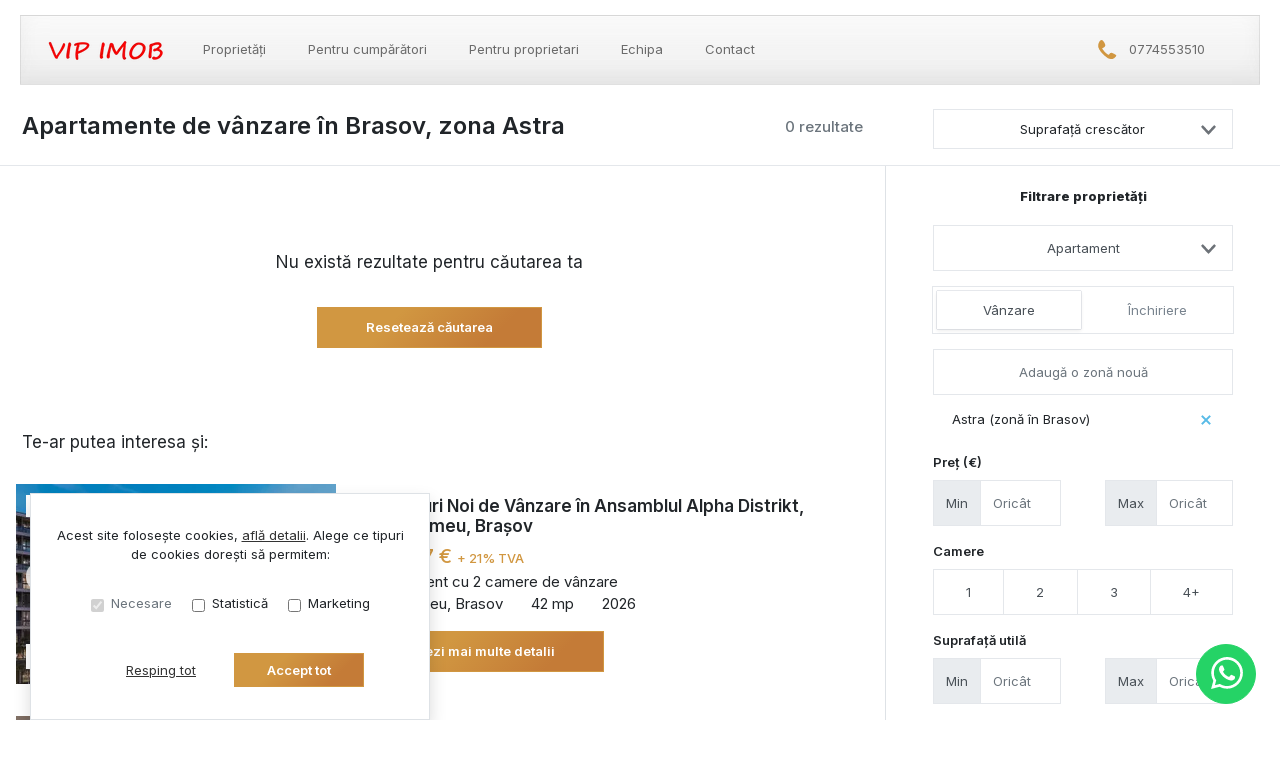

--- FILE ---
content_type: text/html; charset=utf-8
request_url: https://www.vipimob.ro/apartamente-de-vanzare/brasov/astra/?sort=surface_usable_asc
body_size: 134366
content:
<!doctype html>

<html lang="ro">
  <head>
    <meta charset="utf-8">
<meta name="viewport" content="width=device-width, initial-scale=1, maximum-scale=1">


  <title>Apartamente de vanzare in Brasov, zona Astra - VIP IMOB</title>
  <meta property="og:title" content="Apartamente de vanzare in Brasov, zona Astra - VIP IMOB" />



  <meta name="description" content="Apartamente de vanzare Brasov, zona Astra, oferte actualizate la zi - VIP IMOB - Brasov" />
  <meta property="og:description" content="Apartamente de vanzare Brasov, zona Astra, oferte actualizate la zi - VIP IMOB - Brasov" />



  <link rel="canonical" href="https://www.vipimob.ro/apartamente-de-vanzare/brasov/astra/?sort=surface_usable_asc" />
  <meta property="og:url" content="https://www.vipimob.ro/apartamente-de-vanzare/brasov/astra/?sort=surface_usable_asc" />



  <meta property="og:image" content="https://thumb.rebs-site-builder.com/YwUhvQQOZXHPdp9wxUNQuYSjBdAxW7HJKVnLZoZKBC4/fit/1200/630/ce/0/aHR0cHM6Ly9tZWRp/YS5jcm1yZWJzLmNv/bS9hZ2VuY2llcy92/aXBpbW9iL2xvZ28v/MGM1YTZkZjctNDYx/Ni00YzZmLTgwOTct/ZDkyMmIxMGY1YTkx/L1ZJUElNT0IucG5n.png" />


<meta property="og:type" content="website" />

<link rel="apple-touch-icon" sizes="180x180" href="/apple-touch-icon.png">
<link rel="icon" type="image/png" sizes="32x32" href="/favicon-32x32.png">
<link rel="icon" type="image/png" sizes="16x16" href="/favicon-16x16.png">
<link rel="manifest" href="/site.webmanifest">
<meta name="theme-color" content="#ffffff">






  


    
    

    <link class="site-css" rel="stylesheet" href="/css/199/?c1c793896cc810eb41db104f86d325bd">


    <link class="font-css" rel="stylesheet"

        
        data-font-pattern="https://fonts.googleapis.com/css2?family=%font%:wght@400;500;600;700;800&display=block"

        
        
          
          href="https://fonts.googleapis.com/css2?family=Inter:wght@400;500;600;700;800&display=swap"
        
    >

    
      <div id="custom-css-styles">
        
      </div>
    

  </head>
  <body 
  
  class="page-property-list"
>
    
      <nav class="navbar navbar-expand-lg ">
  <div class="container-xl">

    <div class="navbar-partition navbar-partition-brand">
      <a class="navbar-brand agency-logo text-center" href="/">
        
        <picture>
          
              <source media="(max-width: 430px)" type="image/webp" data-srcset="https://thumb.rebs-site-builder.com/sAYkhWBRp-8brhParwPipIJBaGjoky0xlZpujXAzlCM/fit/60/30/ce/0/aHR0cHM6Ly9tZWRp/YS5jcm1yZWJzLmNv/bS9hZ2VuY2llcy92/aXBpbW9iL2xvZ28v/MGM1YTZkZjctNDYx/Ni00YzZmLTgwOTct/ZDkyMmIxMGY1YTkx/L1ZJUElNT0IucG5n.webp 1x, https://thumb.rebs-site-builder.com/2MUke0A66oWOgXQeTZ80GNRe2Yj5rbjf7IoCST7-gN8/fit/120/60/ce/0/aHR0cHM6Ly9tZWRp/YS5jcm1yZWJzLmNv/bS9hZ2VuY2llcy92/aXBpbW9iL2xvZ28v/MGM1YTZkZjctNDYx/Ni00YzZmLTgwOTct/ZDkyMmIxMGY1YTkx/L1ZJUElNT0IucG5n.webp 2x">
              <source media="(max-width: 430px)" type="image/png" data-srcset="https://thumb.rebs-site-builder.com/MV5Br1iVxbTjnEgKBVOgLvs5mwb830za5BxAmCPlpIY/fit/60/30/ce/0/aHR0cHM6Ly9tZWRp/YS5jcm1yZWJzLmNv/bS9hZ2VuY2llcy92/aXBpbW9iL2xvZ28v/MGM1YTZkZjctNDYx/Ni00YzZmLTgwOTct/ZDkyMmIxMGY1YTkx/L1ZJUElNT0IucG5n.png 1x, https://thumb.rebs-site-builder.com/p2mkM8cBXBgf5AicnzeJDSgYJaU7zV7dvnraPqjTwSY/fit/120/60/ce/0/aHR0cHM6Ly9tZWRp/YS5jcm1yZWJzLmNv/bS9hZ2VuY2llcy92/aXBpbW9iL2xvZ28v/MGM1YTZkZjctNDYx/Ni00YzZmLTgwOTct/ZDkyMmIxMGY1YTkx/L1ZJUElNT0IucG5n.png 2x">
          
              <source media="(min-width: 431px) and (max-width: 1000px)" type="image/webp" data-srcset="https://thumb.rebs-site-builder.com/sAYkhWBRp-8brhParwPipIJBaGjoky0xlZpujXAzlCM/fit/60/30/ce/0/aHR0cHM6Ly9tZWRp/YS5jcm1yZWJzLmNv/bS9hZ2VuY2llcy92/aXBpbW9iL2xvZ28v/MGM1YTZkZjctNDYx/Ni00YzZmLTgwOTct/ZDkyMmIxMGY1YTkx/L1ZJUElNT0IucG5n.webp 1x, https://thumb.rebs-site-builder.com/2MUke0A66oWOgXQeTZ80GNRe2Yj5rbjf7IoCST7-gN8/fit/120/60/ce/0/aHR0cHM6Ly9tZWRp/YS5jcm1yZWJzLmNv/bS9hZ2VuY2llcy92/aXBpbW9iL2xvZ28v/MGM1YTZkZjctNDYx/Ni00YzZmLTgwOTct/ZDkyMmIxMGY1YTkx/L1ZJUElNT0IucG5n.webp 2x">
              <source media="(min-width: 431px) and (max-width: 1000px)" type="image/png" data-srcset="https://thumb.rebs-site-builder.com/MV5Br1iVxbTjnEgKBVOgLvs5mwb830za5BxAmCPlpIY/fit/60/30/ce/0/aHR0cHM6Ly9tZWRp/YS5jcm1yZWJzLmNv/bS9hZ2VuY2llcy92/aXBpbW9iL2xvZ28v/MGM1YTZkZjctNDYx/Ni00YzZmLTgwOTct/ZDkyMmIxMGY1YTkx/L1ZJUElNT0IucG5n.png 1x, https://thumb.rebs-site-builder.com/p2mkM8cBXBgf5AicnzeJDSgYJaU7zV7dvnraPqjTwSY/fit/120/60/ce/0/aHR0cHM6Ly9tZWRp/YS5jcm1yZWJzLmNv/bS9hZ2VuY2llcy92/aXBpbW9iL2xvZ28v/MGM1YTZkZjctNDYx/Ni00YzZmLTgwOTct/ZDkyMmIxMGY1YTkx/L1ZJUElNT0IucG5n.png 2x">
          
          <source type="image/webp" data-srcset="https://thumb.rebs-site-builder.com/P8aiCX7oGrEk-kN6zBbMwq8tOZsrcx2qIUgJCOWz0fA/fit/120/50/ce/0/aHR0cHM6Ly9tZWRp/YS5jcm1yZWJzLmNv/bS9hZ2VuY2llcy92/aXBpbW9iL2xvZ28v/MGM1YTZkZjctNDYx/Ni00YzZmLTgwOTct/ZDkyMmIxMGY1YTkx/L1ZJUElNT0IucG5n.webp 1x, https://thumb.rebs-site-builder.com/ci2Hpv_c1kxbAct3f1AT7TkbJxhczkCz1UubdfEslbM/fit/240/100/ce/0/aHR0cHM6Ly9tZWRp/YS5jcm1yZWJzLmNv/bS9hZ2VuY2llcy92/aXBpbW9iL2xvZ28v/MGM1YTZkZjctNDYx/Ni00YzZmLTgwOTct/ZDkyMmIxMGY1YTkx/L1ZJUElNT0IucG5n.webp 2x">
          <source type="image/png" data-srcset="https://thumb.rebs-site-builder.com/IKA-VgqGLrNbAmm14mMvPLMw6lqMdGF44Lk5Td6P2Wo/fit/120/50/ce/0/aHR0cHM6Ly9tZWRp/YS5jcm1yZWJzLmNv/bS9hZ2VuY2llcy92/aXBpbW9iL2xvZ28v/MGM1YTZkZjctNDYx/Ni00YzZmLTgwOTct/ZDkyMmIxMGY1YTkx/L1ZJUElNT0IucG5n.png 1x, https://thumb.rebs-site-builder.com/krVsc1a-s2ZtQTPpjt7jEqlMR2cqWDjdgcPh3ss2mZE/fit/240/100/ce/0/aHR0cHM6Ly9tZWRp/YS5jcm1yZWJzLmNv/bS9hZ2VuY2llcy92/aXBpbW9iL2xvZ28v/MGM1YTZkZjctNDYx/Ni00YzZmLTgwOTct/ZDkyMmIxMGY1YTkx/L1ZJUElNT0IucG5n.png 2x">
          <img data-src="https://thumb.rebs-site-builder.com/IKA-VgqGLrNbAmm14mMvPLMw6lqMdGF44Lk5Td6P2Wo/fit/120/50/ce/0/aHR0cHM6Ly9tZWRp/YS5jcm1yZWJzLmNv/bS9hZ2VuY2llcy92/aXBpbW9iL2xvZ28v/MGM1YTZkZjctNDYx/Ni00YzZmLTgwOTct/ZDkyMmIxMGY1YTkx/L1ZJUElNT0IucG5n.png" class="company-logo lazyload" alt="VIP IMOB - Logo" src="data:image/svg+xml,%3Csvg xmlns='http://www.w3.org/2000/svg' viewBox='0 0 1 1'%3E%3C/svg%3E" >
        </picture>
        
      </a>
    </div>

    <div class="navbar-partition">
      
      
        <ul class="navbar-nav d-lg-none navbar-sm-phone">
          <li class="nav-item">
            
              
                <a class="nav-link text-link" data-event="navbar_phone"
                   href="tel:0774553510">
                  <div class="icon icon-navbar-phone "><svg width="19" height="19" fill="none" xmlns="http://www.w3.org/2000/svg"><path d="M4.188 8.315s1.36-.765 2.179-1.184c.818-.42 1.082-1.486.818-2.517C6.871 3.39 5.422.946 4.478.301 2.741-.887 1.294 1.785 1.004 2.378.714 2.972-.154 5.05.425 7.424c.58 2.375 3.185 5.343 4.342 6.53 1.158 1.187 4.632 4.155 5.5 4.452.869.297 2.027.594 3.764.594 1.736 0 4.92-2.968 4.052-3.859-.868-.89-3.473-2.077-4.631-2.374-1.158-.297-2.605 2.078-2.605 2.078s-1.158 0-3.764-2.672C4.478 9.502 4.188 8.315 4.188 8.315z"/></svg></div> <span class="navbar-phone-label">Sună-ne acum</span>
                </a>
              
            
          </li>
        </ul>
      
    </div>

    <div class="navbar-partition">
      <button id="menu-toggler" class="navbar-toggler px-2" type="button" data-target="#menu" aria-controls="menu" aria-expanded="false" aria-label="Toggle navigation">
        <div class="d-flex">
          <div class="icon icon-menu mr-1"><svg width="16" height="16" class="stroke" xmlns="http://www.w3.org/2000/svg"><g transform="translate(.325)" fill="none" fill-rule="evenodd"><rect width="14.8" height="16"/><line x1="1.85" y1="13" x2="12.95" y2="13" stroke="#A9A9A9" stroke-width="2" stroke-linecap="square"/><line x1="1.85" y1="8" x2="12.95" y2="8" stroke="#A9A9A9" stroke-width="2" stroke-linecap="square"/><line x1="1.85" y1="3" x2="12.95" y2="3" stroke="#A9A9A9" stroke-width="2" stroke-linecap="square"/></g></svg></div>
          <div class="icon icon-close mr-2"><svg width="12" class="stroke" height="10"><path d="M2.452 1.953L9.548 8.48m.121-6.412L2.331 8.365" stroke-width="2" fill="none" fill-rule="evenodd" stroke-linecap="square"/></svg></div>
          <span class="align-self-center justify-content-center menu-text">Meniu</span>
        </div>
      </button>
    </div>

    <hr class="container-navbar-hr">

    <div id="menu" class="collapse navbar-collapse navbar-menu">
      <div class="menu-container">
        <ul class="navbar-nav order-ld-1 navbar-pages my-1 pages-links">
  

    
      
    
      
        
  <li class="nav-item">
    
  <a
    href="/proprietati/"
    class="nav-link text-link" 
    
    data-page-name="proprietati"
  >Proprietăți</a>

  </li>

      
    
      
    
      
        
  <li class="nav-item">
    
  <a
    href="/pentru-cumparatori/"
    class="nav-link text-link" 
    
    data-page-name="pentru-cumparatori"
  >Pentru cumpărători</a>

  </li>

      
    
      
        
  <li class="nav-item">
    
  <a
    href="/pentru-proprietari/"
    class="nav-link text-link" 
    
    data-page-name="pentru-proprietari"
  >Pentru proprietari</a>

  </li>

      
    
      
        
  <li class="nav-item">
    
  <a
    href="/echipa/"
    class="nav-link text-link" 
    
    data-page-name="echipa"
  >Echipa</a>

  </li>

      
    
      
        
  <li class="nav-item">
    
  <a
    href="/contact/"
    class="nav-link text-link" 
    
    data-page-name="contact"
  >Contact</a>

  </li>

      
    

  
</ul>

        
          
            
            <ul class="navbar-nav order-3 my-1  agency-phone-nr">
              <li class="nav-item ">
                
                  <div class="phones nav-link ">
                    <div class="icon icon-navbar-phone "><svg width="19" height="19" fill="none" xmlns="http://www.w3.org/2000/svg"><path d="M4.188 8.315s1.36-.765 2.179-1.184c.818-.42 1.082-1.486.818-2.517C6.871 3.39 5.422.946 4.478.301 2.741-.887 1.294 1.785 1.004 2.378.714 2.972-.154 5.05.425 7.424c.58 2.375 3.185 5.343 4.342 6.53 1.158 1.187 4.632 4.155 5.5 4.452.869.297 2.027.594 3.764.594 1.736 0 4.92-2.968 4.052-3.859-.868-.89-3.473-2.077-4.631-2.374-1.158-.297-2.605 2.078-2.605 2.078s-1.158 0-3.764-2.672C4.478 9.502 4.188 8.315 4.188 8.315z"/></svg></div>
                    
                      <a class="nav-link text-link d-inline-block" data-event="navbar_phone" href="tel:0774553510"> 0774553510</a>
                      
                    
                  </div>
                
                
              </li>
            </ul>
          
        
      </div>
    </div>
  </div>

  <div class="navbar-overlay"></div>
</nav>
    

    
  <div class="chatheads">
    
    
    
      
        <a class="btn btn-chathead btn-whatsapp ml-auto"
           target="_blank"
           href="https://web.whatsapp.com/send?phone=+40774553510&text=Bun%C4%83%20ziua%21%20"
           href-mobile="https://wa.me/+40774553510?text=Bun%C4%83%20ziua%21%20">
          <div class="icon icon-whatsapp "><svg xmlns="http://www.w3.org/2000/svg" width="32" height="32" viewBox="0 0 24 24"><path d="M.057 24l1.687-6.163a11.867 11.867 0 01-1.587-5.946C.16 5.335 5.495 0 12.05 0a11.817 11.817 0 018.413 3.488 11.824 11.824 0 013.48 8.414c-.003 6.557-5.338 11.892-11.893 11.892a11.9 11.9 0 01-5.688-1.448L.057 24zm6.597-3.807c1.676.995 3.276 1.591 5.392 1.592 5.448 0 9.886-4.434 9.889-9.885.002-5.462-4.415-9.89-9.881-9.892-5.452 0-9.887 4.434-9.889 9.884-.001 2.225.651 3.891 1.746 5.634l-.999 3.648 3.742-.981zm11.387-5.464c-.074-.124-.272-.198-.57-.347-.297-.149-1.758-.868-2.031-.967-.272-.099-.47-.149-.669.149-.198.297-.768.967-.941 1.165-.173.198-.347.223-.644.074-.297-.149-1.255-.462-2.39-1.475-.883-.788-1.48-1.761-1.653-2.059-.173-.297-.018-.458.13-.606.134-.133.297-.347.446-.521.151-.172.2-.296.3-.495.099-.198.05-.372-.025-.521-.075-.148-.669-1.611-.916-2.206-.242-.579-.487-.501-.669-.51l-.57-.01c-.198 0-.52.074-.792.372s-1.04 1.016-1.04 2.479 1.065 2.876 1.213 3.074c.149.198 2.095 3.2 5.076 4.487.709.306 1.263.489 1.694.626.712.226 1.36.194 1.872.118.571-.085 1.758-.719 2.006-1.413.248-.695.248-1.29.173-1.414z"/></svg></div>
        </a>
      
    
  </div>


    
  <section class="page-heading-properties-list container-xl">
    <div class="row">
      <div class="col-xs-12 col-md-7 col-lg-9 col-properties-list-left">
        <div class="properties-result-count">
          <h4 class="text-muted">0 rezultate</h4>
        </div>
        <h1 class="page-title">Apartamente de vânzare în Brasov, zona Astra</h1>
      </div>
      <div class="col-md-5 col-lg-3 col-properties-list-right property-list-actionables force-sm-line-height">

        <div class="dropdown dropdown-unweld dropdown-weld-md property-list-sort">

  
  <input type="hidden" name="sort" value="surface_usable_asc" form="property-list-filter-form" id="id_sort">

  <a class="btn btn-light d-none d-md-block dropdown-toggle" href="#" role="button" id="sortPropertiesMenu" data-toggle="dropdown" aria-haspopup="true" aria-expanded="false">
    Suprafață crescător
    <span class="dropdown-arrow">
      <div class="icon icon-arrow-down "><svg width="15" height="10" xmlns="http://www.w3.org/2000/svg"><polygon points="1.7578125 0 7.5 6.20253165 13.2421875 0 15 1.89873418 7.5 10 0 1.89873418" fill="#6D7278" fill-rule="nonzero"/></svg></div>
    </span>
  </a>
  <a class="btn btn-outline-primary dropdown-toggle d-block d-md-none"
     href="#" role="button" id="sortPropertiesMenuMobile"
     data-toggle="dropdown" aria-haspopup="true" aria-expanded="false">
    <span class="">
      <div class="icon icon-updown "><svg width="16" height="16" xmlns="http://www.w3.org/2000/svg"><g fill="none" fill-rule="evenodd"><rect width="16" height="16"/><polygon points="0.9375 0 4 3.52735546 7.0625 0 8 1.07980269 4 5.68696085 0 1.07980269" transform="translate(4 10.313)" fill="#14D5DC" fill-rule="nonzero"/><polygon fill="#14D5DC" fill-rule="nonzero" transform="rotate(-180 8 3.157)" points="4.9375 0.313039151 8 3.84039461 11.0625 0.313039151 12 1.39284184 8 6 4 1.39284184"/></g></svg></div>
    </span>
  </a>

  <div class="dropdown-menu dropdown-menu-right" aria-labelledby="sortPropertiesMenu">
    
      <a class="dropdown-item " href="/apartamente-de-vanzare/brasov/astra/">Actualizate recent</a>
    
      <a class="dropdown-item " href="/apartamente-de-vanzare/brasov/astra/?sort=price_asc">Preț crescător</a>
    
      <a class="dropdown-item " href="/apartamente-de-vanzare/brasov/astra/?sort=price_desc">Preț descrescător</a>
    
      <a class="dropdown-item selected active" href="/apartamente-de-vanzare/brasov/astra/?sort=surface_usable_asc">Suprafață crescător</a>
    
      <a class="dropdown-item " href="/apartamente-de-vanzare/brasov/astra/?sort=surface_usable_desc">Suprafață descrescător</a>
    
  </div>
</div>

        <a class="btn btn-outline-primary property-list-filter-toggle fullscreen-overlay-trigger mr-1" data-toggle="collapse" data-target=".property-list-filters"><div class="icon icon-filter "><svg width="16" height="16" xmlns="http://www.w3.org/2000/svg"><g fill="none" fill-rule="evenodd"><rect width="16" height="16"/><polygon fill="#14D5DC" points="2 2 14 2 9 8 9 12 7 14 7 8"/></g></svg></div> Filtrează</a>

        <a class="btn btn-outline-primary property-list-search-again" href="/"><div class="icon icon-search "><svg width="16" height="16" xmlns="http://www.w3.org/2000/svg"><g fill="none" fill-rule="evenodd"><rect width="16" height="16"/><path d="M6.5 1a5.5 5.5 0 014.532 8.617l3.06 3.062a1 1 0 01-1.413 1.414l-3.062-3.06A5.5 5.5 0 116.5 1zm0 2a3.5 3.5 0 100 7 3.5 3.5 0 000-7z" fill="#14D5DC"/></g></svg></div> Caută din nou</a>
      </div>
    </div>
  </section>

  <hr class="mb-0 d-none d-md-block">

  <div class="section container-xl">
    <div class="row row-property-list">
      <div class="pt-3 pr-md-5 col-xs-12 col-lg-9 col-properties-list-left col-properties-list">
        
          <div class="no-results container d-flex justify-content-center">
            <div class="align-self-center">
              <p>Nu există rezultate pentru căutarea ta</p>
              <div class="force-sm-line-height py-3">
                <a class="btn btn-cta btn-lg px-5" href="/cauta/">Resetează căutarea</a>
              </div>
            </div>
          </div>
        

        
        
          <h2 class="related-properties-title">Te-ar putea interesa și:</h2>
          
            

  <div class="row row-property d-flex position-relative">
    <div class="align-self-center property-carousel-container">
      
        
  <div id="propertyCarousel-448147" class="rebs-carousel property-carousel swiper-container ">

  <div class="carousel-labels">
    
      <span>Comision 0%</span>
    
    
  </div>

  

    <div class="carousel-page">1 / ?</div>
    <div class="carousel-buttons">
      
        
          
        
      

      
        
          
        
      
      <div class="position-relative">
        <a href="/apartament-2-camere-de-vanzare-bartolomeu-brasov-cp2696355/#harta" class="carousel-map stretched-link position-relative" role="button" tabindex="0">
          <div class="icon icon-map-pin mr-1"><svg width="12" height="16" xmlns="http://www.w3.org/2000/svg"><path d="M6 8.851A3 3 0 009 5.86a3 3 0 00-6 0A3 3 0 006 8.85zM6 0c3.309 0 6 2.652 6 5.986 0 3.492-3 7.063-5.188 9.574-.008.01-.36.401-.793.401h-.038c-.434 0-.785-.391-.793-.401C3 13.05 0 9.477 0 5.986A5.978 5.978 0 016 0z" fill="#F94600" fill-rule="nonzero"/></svg></div> Harta
        </a>
      </div>
    </div>

    <div class="swiper-wrapper">
      
        <div class="swiper-slide">
          
            
              <a href="/apartament-2-camere-de-vanzare-bartolomeu-brasov-cp2696355/">
            
              
                
        <picture>
          
          <source type="image/webp" data-srcset="https://thumb.rebs-site-builder.com/RIMTeSYQPenv1tfmOjhSH5zql04U4SUo9kOnmx1pTZE/fill/320/200/ce/0/aHR0cHM6Ly9tZWRp/YS5jcm1yZWJzLmNv/bS9wcm9wZXJ0eV9p/bWFnZXMvMjY5NjM1/NS80NDBiY2Y1Yi0y/NDViLTRmZTgtYTBl/Ni1lOTRlYjBhNTk4/NzEuanBn.webp 1x, https://thumb.rebs-site-builder.com/2aXG50shiTEECVqI9GoAUfpaplbfKh8yKwXEHfgAPvs/fill/640/400/ce/0/aHR0cHM6Ly9tZWRp/YS5jcm1yZWJzLmNv/bS9wcm9wZXJ0eV9p/bWFnZXMvMjY5NjM1/NS80NDBiY2Y1Yi0y/NDViLTRmZTgtYTBl/Ni1lOTRlYjBhNTk4/NzEuanBn.webp 2x">
          <source type="image/jpeg" data-srcset="https://thumb.rebs-site-builder.com/84165esUvFjd-d75ThenKQSZlhhFn2AnlE_F1zKMWMQ/fill/320/200/ce/0/aHR0cHM6Ly9tZWRp/YS5jcm1yZWJzLmNv/bS9wcm9wZXJ0eV9p/bWFnZXMvMjY5NjM1/NS80NDBiY2Y1Yi0y/NDViLTRmZTgtYTBl/Ni1lOTRlYjBhNTk4/NzEuanBn.jpg 1x, https://thumb.rebs-site-builder.com/m1obi0C_f_2EiJ6XQuzC5S3AcMmqCzBDNzqdlcpoQWY/fill/640/400/ce/0/aHR0cHM6Ly9tZWRp/YS5jcm1yZWJzLmNv/bS9wcm9wZXJ0eV9p/bWFnZXMvMjY5NjM1/NS80NDBiY2Y1Yi0y/NDViLTRmZTgtYTBl/Ni1lOTRlYjBhNTk4/NzEuanBn.jpg 2x">
          <img data-src="https://thumb.rebs-site-builder.com/84165esUvFjd-d75ThenKQSZlhhFn2AnlE_F1zKMWMQ/fill/320/200/ce/0/aHR0cHM6Ly9tZWRp/YS5jcm1yZWJzLmNv/bS9wcm9wZXJ0eV9p/bWFnZXMvMjY5NjM1/NS80NDBiY2Y1Yi0y/NDViLTRmZTgtYTBl/Ni1lOTRlYjBhNTk4/NzEuanBn.jpg" class="thumbnail-picture lazyload" alt="Studiouri Noi de Vânzare în Ansamblul Alpha Distrikt, Bartolomeu, Brașov - Poză 1" src="data:image/svg+xml,%3Csvg xmlns='http://www.w3.org/2000/svg' viewBox='0 0 1 1'%3E%3C/svg%3E" >
        </picture>
        
              

              
            
              </a>
            
          
        </div>
      
        <div class="swiper-slide">
          
            
              <a href="/apartament-2-camere-de-vanzare-bartolomeu-brasov-cp2696355/">
            
              
                
        <picture>
          
          <source type="image/webp" data-srcset="https://thumb.rebs-site-builder.com/OymyyLhxBb0vSOEHOAANwtdiIgNgMfGahmK3dcWie6o/fill/320/200/ce/0/aHR0cHM6Ly9tZWRp/YS5jcm1yZWJzLmNv/bS9wcm9wZXJ0eV9p/bWFnZXMvMjY5NjM1/NS8zMWYyZjEwNC1m/MWFkLTQzZjctODBm/Mi02YzljYThjYTYy/YzguanBn.webp 1x, https://thumb.rebs-site-builder.com/OGjM4TTBUO2a2UcSbFy3l1E5ejQoxok6WDT7iiISISM/fill/640/400/ce/0/aHR0cHM6Ly9tZWRp/YS5jcm1yZWJzLmNv/bS9wcm9wZXJ0eV9p/bWFnZXMvMjY5NjM1/NS8zMWYyZjEwNC1m/MWFkLTQzZjctODBm/Mi02YzljYThjYTYy/YzguanBn.webp 2x">
          <source type="image/jpeg" data-srcset="https://thumb.rebs-site-builder.com/imXCb_deeLc9_Ll8cGbMETmgZgbNpGoOMmV1pUirx-A/fill/320/200/ce/0/aHR0cHM6Ly9tZWRp/YS5jcm1yZWJzLmNv/bS9wcm9wZXJ0eV9p/bWFnZXMvMjY5NjM1/NS8zMWYyZjEwNC1m/MWFkLTQzZjctODBm/Mi02YzljYThjYTYy/YzguanBn.jpg 1x, https://thumb.rebs-site-builder.com/jrSnbLGfLFuo_wJ1oCeCl-39lEK9DGyrQGVKY6qzTYw/fill/640/400/ce/0/aHR0cHM6Ly9tZWRp/YS5jcm1yZWJzLmNv/bS9wcm9wZXJ0eV9p/bWFnZXMvMjY5NjM1/NS8zMWYyZjEwNC1m/MWFkLTQzZjctODBm/Mi02YzljYThjYTYy/YzguanBn.jpg 2x">
          <img data-src="https://thumb.rebs-site-builder.com/imXCb_deeLc9_Ll8cGbMETmgZgbNpGoOMmV1pUirx-A/fill/320/200/ce/0/aHR0cHM6Ly9tZWRp/YS5jcm1yZWJzLmNv/bS9wcm9wZXJ0eV9p/bWFnZXMvMjY5NjM1/NS8zMWYyZjEwNC1m/MWFkLTQzZjctODBm/Mi02YzljYThjYTYy/YzguanBn.jpg" class="thumbnail-picture lazyload" alt="Studiouri Noi de Vânzare în Ansamblul Alpha Distrikt, Bartolomeu, Brașov - Poză 2" src="data:image/svg+xml,%3Csvg xmlns='http://www.w3.org/2000/svg' viewBox='0 0 1 1'%3E%3C/svg%3E" >
        </picture>
        
              

              
            
              </a>
            
          
        </div>
      
        <div class="swiper-slide">
          
            
              <a href="/apartament-2-camere-de-vanzare-bartolomeu-brasov-cp2696355/">
            
              
                
        <picture>
          
          <source type="image/webp" data-srcset="https://thumb.rebs-site-builder.com/uoaQTcRU6Z6K3YQnbLtMuvssN175IyixTht4g6goPns/fill/320/200/ce/0/aHR0cHM6Ly9tZWRp/YS5jcm1yZWJzLmNv/bS9wcm9wZXJ0eV9p/bWFnZXMvMjY5NjM1/NS8xZDBhNDQ5ZC01/ODA4LTRmYjUtOTQw/MS1jOWVjYzc4OWQw/NTcuanBn.webp 1x, https://thumb.rebs-site-builder.com/2tSZq6vfRncNrE0XjhJJKRxtTiN4S0Axhs6NeXeOgJY/fill/640/400/ce/0/aHR0cHM6Ly9tZWRp/YS5jcm1yZWJzLmNv/bS9wcm9wZXJ0eV9p/bWFnZXMvMjY5NjM1/NS8xZDBhNDQ5ZC01/ODA4LTRmYjUtOTQw/MS1jOWVjYzc4OWQw/NTcuanBn.webp 2x">
          <source type="image/jpeg" data-srcset="https://thumb.rebs-site-builder.com/KoYPmjWQwHLq7zxaGSSnN4FirBawa8KH_759HDkgAr4/fill/320/200/ce/0/aHR0cHM6Ly9tZWRp/YS5jcm1yZWJzLmNv/bS9wcm9wZXJ0eV9p/bWFnZXMvMjY5NjM1/NS8xZDBhNDQ5ZC01/ODA4LTRmYjUtOTQw/MS1jOWVjYzc4OWQw/NTcuanBn.jpg 1x, https://thumb.rebs-site-builder.com/lo7cfHawyHXHKMvfiJO2L3wiQ6J4KTEuwfnoAaKGXZs/fill/640/400/ce/0/aHR0cHM6Ly9tZWRp/YS5jcm1yZWJzLmNv/bS9wcm9wZXJ0eV9p/bWFnZXMvMjY5NjM1/NS8xZDBhNDQ5ZC01/ODA4LTRmYjUtOTQw/MS1jOWVjYzc4OWQw/NTcuanBn.jpg 2x">
          <img data-src="https://thumb.rebs-site-builder.com/KoYPmjWQwHLq7zxaGSSnN4FirBawa8KH_759HDkgAr4/fill/320/200/ce/0/aHR0cHM6Ly9tZWRp/YS5jcm1yZWJzLmNv/bS9wcm9wZXJ0eV9p/bWFnZXMvMjY5NjM1/NS8xZDBhNDQ5ZC01/ODA4LTRmYjUtOTQw/MS1jOWVjYzc4OWQw/NTcuanBn.jpg" class="thumbnail-picture lazyload" alt="Studiouri Noi de Vânzare în Ansamblul Alpha Distrikt, Bartolomeu, Brașov - Poză 3" src="data:image/svg+xml,%3Csvg xmlns='http://www.w3.org/2000/svg' viewBox='0 0 1 1'%3E%3C/svg%3E" >
        </picture>
        
              

              
            
              </a>
            
          
        </div>
      
        <div class="swiper-slide">
          
            
              <a href="/apartament-2-camere-de-vanzare-bartolomeu-brasov-cp2696355/">
            
              
                
        <picture>
          
          <source type="image/webp" data-srcset="https://thumb.rebs-site-builder.com/3Apb9YQpwSiuz-aXnJuuu8B_l8pHusYCjAKGoOnQGDU/fill/320/200/ce/0/aHR0cHM6Ly9tZWRp/YS5jcm1yZWJzLmNv/bS9wcm9wZXJ0eV9p/bWFnZXMvMjY5NjM1/NS9lODRlNjliYS04/NzhmLTRlMzktYjE3/Mi1hYjgzNmUyNGFi/MGMuanBn.webp 1x, https://thumb.rebs-site-builder.com/XouPrRht38mKuGfHvouhycGX_sv8ICy4GMoKtyxD6p0/fill/640/400/ce/0/aHR0cHM6Ly9tZWRp/YS5jcm1yZWJzLmNv/bS9wcm9wZXJ0eV9p/bWFnZXMvMjY5NjM1/NS9lODRlNjliYS04/NzhmLTRlMzktYjE3/Mi1hYjgzNmUyNGFi/MGMuanBn.webp 2x">
          <source type="image/jpeg" data-srcset="https://thumb.rebs-site-builder.com/L8OZQTcqimoQEHce6flSVMvZGvhhOUKSZk1Qo5tPvAM/fill/320/200/ce/0/aHR0cHM6Ly9tZWRp/YS5jcm1yZWJzLmNv/bS9wcm9wZXJ0eV9p/bWFnZXMvMjY5NjM1/NS9lODRlNjliYS04/NzhmLTRlMzktYjE3/Mi1hYjgzNmUyNGFi/MGMuanBn.jpg 1x, https://thumb.rebs-site-builder.com/JBlLnsQ2_cKYNaNS_wqesICA8-ii61JEWwHe02zPYk8/fill/640/400/ce/0/aHR0cHM6Ly9tZWRp/YS5jcm1yZWJzLmNv/bS9wcm9wZXJ0eV9p/bWFnZXMvMjY5NjM1/NS9lODRlNjliYS04/NzhmLTRlMzktYjE3/Mi1hYjgzNmUyNGFi/MGMuanBn.jpg 2x">
          <img data-src="https://thumb.rebs-site-builder.com/L8OZQTcqimoQEHce6flSVMvZGvhhOUKSZk1Qo5tPvAM/fill/320/200/ce/0/aHR0cHM6Ly9tZWRp/YS5jcm1yZWJzLmNv/bS9wcm9wZXJ0eV9p/bWFnZXMvMjY5NjM1/NS9lODRlNjliYS04/NzhmLTRlMzktYjE3/Mi1hYjgzNmUyNGFi/MGMuanBn.jpg" class="thumbnail-picture lazyload" alt="Studiouri Noi de Vânzare în Ansamblul Alpha Distrikt, Bartolomeu, Brașov - Poză 4" src="data:image/svg+xml,%3Csvg xmlns='http://www.w3.org/2000/svg' viewBox='0 0 1 1'%3E%3C/svg%3E" >
        </picture>
        
              

              
            
              </a>
            
          
        </div>
      
        <div class="swiper-slide">
          
            
              <a href="/apartament-2-camere-de-vanzare-bartolomeu-brasov-cp2696355/">
            
              
                
        <picture>
          
          <source type="image/webp" data-srcset="https://thumb.rebs-site-builder.com/_n8H3o5zEIQCKPjKu36_GlgOR_0y87FCF23xoin6WSI/fill/320/200/ce/0/aHR0cHM6Ly9tZWRp/YS5jcm1yZWJzLmNv/bS9wcm9wZXJ0eV9p/bWFnZXMvMjY5NjM1/NS82MzJjYjIxYS05/NzI0LTQ3NzUtYjQ0/ZS0zZGFjYTg2YjU3/ZTMuanBn.webp 1x, https://thumb.rebs-site-builder.com/N7docSnjorldwkzkwKsMipRbBozSqJH3VUqxS1fZBlQ/fill/640/400/ce/0/aHR0cHM6Ly9tZWRp/YS5jcm1yZWJzLmNv/bS9wcm9wZXJ0eV9p/bWFnZXMvMjY5NjM1/NS82MzJjYjIxYS05/NzI0LTQ3NzUtYjQ0/ZS0zZGFjYTg2YjU3/ZTMuanBn.webp 2x">
          <source type="image/jpeg" data-srcset="https://thumb.rebs-site-builder.com/CsFn3KYgIDHx3A4sCWowfbIlUVMT_DrgoRyPVib1kMo/fill/320/200/ce/0/aHR0cHM6Ly9tZWRp/YS5jcm1yZWJzLmNv/bS9wcm9wZXJ0eV9p/bWFnZXMvMjY5NjM1/NS82MzJjYjIxYS05/NzI0LTQ3NzUtYjQ0/ZS0zZGFjYTg2YjU3/ZTMuanBn.jpg 1x, https://thumb.rebs-site-builder.com/84VioF9YwpN7w43-sNTcISOxc56XTK6bNWxQttQYlwc/fill/640/400/ce/0/aHR0cHM6Ly9tZWRp/YS5jcm1yZWJzLmNv/bS9wcm9wZXJ0eV9p/bWFnZXMvMjY5NjM1/NS82MzJjYjIxYS05/NzI0LTQ3NzUtYjQ0/ZS0zZGFjYTg2YjU3/ZTMuanBn.jpg 2x">
          <img data-src="https://thumb.rebs-site-builder.com/CsFn3KYgIDHx3A4sCWowfbIlUVMT_DrgoRyPVib1kMo/fill/320/200/ce/0/aHR0cHM6Ly9tZWRp/YS5jcm1yZWJzLmNv/bS9wcm9wZXJ0eV9p/bWFnZXMvMjY5NjM1/NS82MzJjYjIxYS05/NzI0LTQ3NzUtYjQ0/ZS0zZGFjYTg2YjU3/ZTMuanBn.jpg" class="thumbnail-picture lazyload" alt="Studiouri Noi de Vânzare în Ansamblul Alpha Distrikt, Bartolomeu, Brașov - Poză 5" src="data:image/svg+xml,%3Csvg xmlns='http://www.w3.org/2000/svg' viewBox='0 0 1 1'%3E%3C/svg%3E" >
        </picture>
        
              

              
            
              </a>
            
          
        </div>
      
        <div class="swiper-slide">
          
            
              <a href="/apartament-2-camere-de-vanzare-bartolomeu-brasov-cp2696355/">
            
              
                
        <picture>
          
          <source type="image/webp" data-srcset="https://thumb.rebs-site-builder.com/A1qF1We534O64asRZAQiYivgWZl0IkTSWXP0tvCiZd4/fill/320/200/ce/0/aHR0cHM6Ly9tZWRp/YS5jcm1yZWJzLmNv/bS9wcm9wZXJ0eV9p/bWFnZXMvMjY5NjM1/NS9hMWJlZGM4ZS03/ZWMzLTQzMTktOTUw/Ni1iM2NhZGJkMzU3/MWIuanBn.webp 1x, https://thumb.rebs-site-builder.com/fzBpZr-XogHw8nWUFLnFmUXrqL5s8Q7vbcJm3fnVFyc/fill/640/400/ce/0/aHR0cHM6Ly9tZWRp/YS5jcm1yZWJzLmNv/bS9wcm9wZXJ0eV9p/bWFnZXMvMjY5NjM1/NS9hMWJlZGM4ZS03/ZWMzLTQzMTktOTUw/Ni1iM2NhZGJkMzU3/MWIuanBn.webp 2x">
          <source type="image/jpeg" data-srcset="https://thumb.rebs-site-builder.com/xxe69L79fXSQ2A4eIn1pkJgRk9eUwrjOKD3P3b579sg/fill/320/200/ce/0/aHR0cHM6Ly9tZWRp/YS5jcm1yZWJzLmNv/bS9wcm9wZXJ0eV9p/bWFnZXMvMjY5NjM1/NS9hMWJlZGM4ZS03/ZWMzLTQzMTktOTUw/Ni1iM2NhZGJkMzU3/MWIuanBn.jpg 1x, https://thumb.rebs-site-builder.com/IkANPr9YmtmoiWCjKdXn8fwfe5fl-BqvTqYn6NlmDVQ/fill/640/400/ce/0/aHR0cHM6Ly9tZWRp/YS5jcm1yZWJzLmNv/bS9wcm9wZXJ0eV9p/bWFnZXMvMjY5NjM1/NS9hMWJlZGM4ZS03/ZWMzLTQzMTktOTUw/Ni1iM2NhZGJkMzU3/MWIuanBn.jpg 2x">
          <img data-src="https://thumb.rebs-site-builder.com/xxe69L79fXSQ2A4eIn1pkJgRk9eUwrjOKD3P3b579sg/fill/320/200/ce/0/aHR0cHM6Ly9tZWRp/YS5jcm1yZWJzLmNv/bS9wcm9wZXJ0eV9p/bWFnZXMvMjY5NjM1/NS9hMWJlZGM4ZS03/ZWMzLTQzMTktOTUw/Ni1iM2NhZGJkMzU3/MWIuanBn.jpg" class="thumbnail-picture lazyload" alt="Studiouri Noi de Vânzare în Ansamblul Alpha Distrikt, Bartolomeu, Brașov - Poză 6" src="data:image/svg+xml,%3Csvg xmlns='http://www.w3.org/2000/svg' viewBox='0 0 1 1'%3E%3C/svg%3E" >
        </picture>
        
              

              
            
              </a>
            
          
        </div>
      
    </div>

  

  
  <div class="swiper-button-prev" role="button">
    <div class="icon icon-arrow-left-carousel "><svg width="11" height="16" xmlns="http://www.w3.org/2000/svg"><polygon transform="rotate(90 5.536 8.213)" points="-0.206473929 2.96614891 5.53571357 9.47495959 11.2779011 2.96614891 13.0357136 4.95864198 5.53571357 13.4599457 -1.96428643 4.95864198" fill="#FFF" fill-rule="nonzero"/></svg></div>
    <span class="sr-only">Previous</span>
  </div>


  <div class="swiper-button-next" role="button">
    <div class="icon icon-arrow-right-carousel "><svg width="11" height="16" xmlns="http://www.w3.org/2000/svg"><polygon transform="rotate(-90 5.536 8.213)" points="-0.206473929 2.96614891 5.53571357 9.47495959 11.2779011 2.96614891 13.0357136 4.95864198 5.53571357 13.4599457 -1.96428643 4.95864198" fill="#FFF" fill-rule="nonzero"/></svg></div>
    <span class="sr-only">Next</span>
  </div>


<div class="swiper-pagination"></div>

<div class="carousel-fullscreen-exit" role="button">
  <a class="btn btn-light"><div class="icon icon-close-sm "><svg width="16" height="16" xmlns="http://www.w3.org/2000/svg"><g fill="none" fill-rule="evenodd"><rect width="16" height="16"/><polygon fill="#14D5DC" points="11.5355339 3.05025253 12.9497475 4.46446609 9.41425253 8.00025253 12.9497475 11.5355339 11.5355339 12.9497475 8.00025253 9.41425253 4.46446609 12.9497475 3.05025253 11.5355339 6.58625253 8.00025253 3.05025253 4.46446609 4.46446609 3.05025253 8.00025253 6.58625253"/></g></svg></div> Închide</a>
</div>
</div>

      
    </div>
    <div class="align-self-center property-image-info">
      <h2 class="property-title">Studiouri Noi de Vânzare în Ansamblul Alpha Distrikt, Bartolomeu, Brașov</h2>
      
  
    <h4 class="property-price property-price-sale">90,747 € <span class="tva">+ 21% TVA</span></h4>
  


  

      <div class="row no-gutters row-property-summary">
        <div class="row-property-shortname">Apartament cu 2 camere de vânzare</div>
        <div class="property-summary-snippets">
          
            
              <div class="property-summary-snippet">Bartolomeu, Brasov</div>
            
          
          
            
              <div class="property-summary-snippet">42 mp</div>
            
          
          
            
              <div class="property-summary-snippet">2026</div>
            
          
        </div>
      </div>




      <div class="row d-flex align-items-center">
        <div class="col force-sm-line-height position-static">
          <a href="/apartament-2-camere-de-vanzare-bartolomeu-brasov-cp2696355/?sid=ki2ouj9U" class="btn btn-cta btn-lg px-5 stretched-link">Vezi mai multe detalii</a>
        </div>
        
      </div>
    </div>
  </div>

          
            

  <div class="row row-property d-flex position-relative">
    <div class="align-self-center property-carousel-container">
      
        
  <div id="propertyCarousel-448146" class="rebs-carousel property-carousel swiper-container ">

  <div class="carousel-labels">
    
      <span>Comision 0%</span>
    
    
  </div>

  

    <div class="carousel-page">1 / ?</div>
    <div class="carousel-buttons">
      
        
          
        
      

      
        
          
        
      
      <div class="position-relative">
        <a href="/apartament-2-camere-de-vanzare-bartolomeu-brasov-cp2700315/#harta" class="carousel-map stretched-link position-relative" role="button" tabindex="0">
          <div class="icon icon-map-pin mr-1"><svg width="12" height="16" xmlns="http://www.w3.org/2000/svg"><path d="M6 8.851A3 3 0 009 5.86a3 3 0 00-6 0A3 3 0 006 8.85zM6 0c3.309 0 6 2.652 6 5.986 0 3.492-3 7.063-5.188 9.574-.008.01-.36.401-.793.401h-.038c-.434 0-.785-.391-.793-.401C3 13.05 0 9.477 0 5.986A5.978 5.978 0 016 0z" fill="#F94600" fill-rule="nonzero"/></svg></div> Harta
        </a>
      </div>
    </div>

    <div class="swiper-wrapper">
      
        <div class="swiper-slide">
          
            
              <a href="/apartament-2-camere-de-vanzare-bartolomeu-brasov-cp2700315/">
            
              
                
        <picture>
          
          <source type="image/webp" data-srcset="https://thumb.rebs-site-builder.com/A1qF1We534O64asRZAQiYivgWZl0IkTSWXP0tvCiZd4/fill/320/200/ce/0/aHR0cHM6Ly9tZWRp/YS5jcm1yZWJzLmNv/bS9wcm9wZXJ0eV9p/bWFnZXMvMjY5NjM1/NS9hMWJlZGM4ZS03/ZWMzLTQzMTktOTUw/Ni1iM2NhZGJkMzU3/MWIuanBn.webp 1x, https://thumb.rebs-site-builder.com/fzBpZr-XogHw8nWUFLnFmUXrqL5s8Q7vbcJm3fnVFyc/fill/640/400/ce/0/aHR0cHM6Ly9tZWRp/YS5jcm1yZWJzLmNv/bS9wcm9wZXJ0eV9p/bWFnZXMvMjY5NjM1/NS9hMWJlZGM4ZS03/ZWMzLTQzMTktOTUw/Ni1iM2NhZGJkMzU3/MWIuanBn.webp 2x">
          <source type="image/jpeg" data-srcset="https://thumb.rebs-site-builder.com/xxe69L79fXSQ2A4eIn1pkJgRk9eUwrjOKD3P3b579sg/fill/320/200/ce/0/aHR0cHM6Ly9tZWRp/YS5jcm1yZWJzLmNv/bS9wcm9wZXJ0eV9p/bWFnZXMvMjY5NjM1/NS9hMWJlZGM4ZS03/ZWMzLTQzMTktOTUw/Ni1iM2NhZGJkMzU3/MWIuanBn.jpg 1x, https://thumb.rebs-site-builder.com/IkANPr9YmtmoiWCjKdXn8fwfe5fl-BqvTqYn6NlmDVQ/fill/640/400/ce/0/aHR0cHM6Ly9tZWRp/YS5jcm1yZWJzLmNv/bS9wcm9wZXJ0eV9p/bWFnZXMvMjY5NjM1/NS9hMWJlZGM4ZS03/ZWMzLTQzMTktOTUw/Ni1iM2NhZGJkMzU3/MWIuanBn.jpg 2x">
          <img data-src="https://thumb.rebs-site-builder.com/xxe69L79fXSQ2A4eIn1pkJgRk9eUwrjOKD3P3b579sg/fill/320/200/ce/0/aHR0cHM6Ly9tZWRp/YS5jcm1yZWJzLmNv/bS9wcm9wZXJ0eV9p/bWFnZXMvMjY5NjM1/NS9hMWJlZGM4ZS03/ZWMzLTQzMTktOTUw/Ni1iM2NhZGJkMzU3/MWIuanBn.jpg" class="thumbnail-picture lazyload" alt="Apartamente 2 camere în Ansamblul Alpha Distrikt, Bartolomeu, Brașov - Poză 1" src="data:image/svg+xml,%3Csvg xmlns='http://www.w3.org/2000/svg' viewBox='0 0 1 1'%3E%3C/svg%3E" >
        </picture>
        
              

              
            
              </a>
            
          
        </div>
      
        <div class="swiper-slide">
          
            
              <a href="/apartament-2-camere-de-vanzare-bartolomeu-brasov-cp2700315/">
            
              
                
        <picture>
          
          <source type="image/webp" data-srcset="https://thumb.rebs-site-builder.com/OymyyLhxBb0vSOEHOAANwtdiIgNgMfGahmK3dcWie6o/fill/320/200/ce/0/aHR0cHM6Ly9tZWRp/YS5jcm1yZWJzLmNv/bS9wcm9wZXJ0eV9p/bWFnZXMvMjY5NjM1/NS8zMWYyZjEwNC1m/MWFkLTQzZjctODBm/Mi02YzljYThjYTYy/YzguanBn.webp 1x, https://thumb.rebs-site-builder.com/OGjM4TTBUO2a2UcSbFy3l1E5ejQoxok6WDT7iiISISM/fill/640/400/ce/0/aHR0cHM6Ly9tZWRp/YS5jcm1yZWJzLmNv/bS9wcm9wZXJ0eV9p/bWFnZXMvMjY5NjM1/NS8zMWYyZjEwNC1m/MWFkLTQzZjctODBm/Mi02YzljYThjYTYy/YzguanBn.webp 2x">
          <source type="image/jpeg" data-srcset="https://thumb.rebs-site-builder.com/imXCb_deeLc9_Ll8cGbMETmgZgbNpGoOMmV1pUirx-A/fill/320/200/ce/0/aHR0cHM6Ly9tZWRp/YS5jcm1yZWJzLmNv/bS9wcm9wZXJ0eV9p/bWFnZXMvMjY5NjM1/NS8zMWYyZjEwNC1m/MWFkLTQzZjctODBm/Mi02YzljYThjYTYy/YzguanBn.jpg 1x, https://thumb.rebs-site-builder.com/jrSnbLGfLFuo_wJ1oCeCl-39lEK9DGyrQGVKY6qzTYw/fill/640/400/ce/0/aHR0cHM6Ly9tZWRp/YS5jcm1yZWJzLmNv/bS9wcm9wZXJ0eV9p/bWFnZXMvMjY5NjM1/NS8zMWYyZjEwNC1m/MWFkLTQzZjctODBm/Mi02YzljYThjYTYy/YzguanBn.jpg 2x">
          <img data-src="https://thumb.rebs-site-builder.com/imXCb_deeLc9_Ll8cGbMETmgZgbNpGoOMmV1pUirx-A/fill/320/200/ce/0/aHR0cHM6Ly9tZWRp/YS5jcm1yZWJzLmNv/bS9wcm9wZXJ0eV9p/bWFnZXMvMjY5NjM1/NS8zMWYyZjEwNC1m/MWFkLTQzZjctODBm/Mi02YzljYThjYTYy/YzguanBn.jpg" class="thumbnail-picture lazyload" alt="Apartamente 2 camere în Ansamblul Alpha Distrikt, Bartolomeu, Brașov - Poză 2" src="data:image/svg+xml,%3Csvg xmlns='http://www.w3.org/2000/svg' viewBox='0 0 1 1'%3E%3C/svg%3E" >
        </picture>
        
              

              
            
              </a>
            
          
        </div>
      
        <div class="swiper-slide">
          
            
              <a href="/apartament-2-camere-de-vanzare-bartolomeu-brasov-cp2700315/">
            
              
                
        <picture>
          
          <source type="image/webp" data-srcset="https://thumb.rebs-site-builder.com/RIMTeSYQPenv1tfmOjhSH5zql04U4SUo9kOnmx1pTZE/fill/320/200/ce/0/aHR0cHM6Ly9tZWRp/YS5jcm1yZWJzLmNv/bS9wcm9wZXJ0eV9p/bWFnZXMvMjY5NjM1/NS80NDBiY2Y1Yi0y/NDViLTRmZTgtYTBl/Ni1lOTRlYjBhNTk4/NzEuanBn.webp 1x, https://thumb.rebs-site-builder.com/2aXG50shiTEECVqI9GoAUfpaplbfKh8yKwXEHfgAPvs/fill/640/400/ce/0/aHR0cHM6Ly9tZWRp/YS5jcm1yZWJzLmNv/bS9wcm9wZXJ0eV9p/bWFnZXMvMjY5NjM1/NS80NDBiY2Y1Yi0y/NDViLTRmZTgtYTBl/Ni1lOTRlYjBhNTk4/NzEuanBn.webp 2x">
          <source type="image/jpeg" data-srcset="https://thumb.rebs-site-builder.com/84165esUvFjd-d75ThenKQSZlhhFn2AnlE_F1zKMWMQ/fill/320/200/ce/0/aHR0cHM6Ly9tZWRp/YS5jcm1yZWJzLmNv/bS9wcm9wZXJ0eV9p/bWFnZXMvMjY5NjM1/NS80NDBiY2Y1Yi0y/NDViLTRmZTgtYTBl/Ni1lOTRlYjBhNTk4/NzEuanBn.jpg 1x, https://thumb.rebs-site-builder.com/m1obi0C_f_2EiJ6XQuzC5S3AcMmqCzBDNzqdlcpoQWY/fill/640/400/ce/0/aHR0cHM6Ly9tZWRp/YS5jcm1yZWJzLmNv/bS9wcm9wZXJ0eV9p/bWFnZXMvMjY5NjM1/NS80NDBiY2Y1Yi0y/NDViLTRmZTgtYTBl/Ni1lOTRlYjBhNTk4/NzEuanBn.jpg 2x">
          <img data-src="https://thumb.rebs-site-builder.com/84165esUvFjd-d75ThenKQSZlhhFn2AnlE_F1zKMWMQ/fill/320/200/ce/0/aHR0cHM6Ly9tZWRp/YS5jcm1yZWJzLmNv/bS9wcm9wZXJ0eV9p/bWFnZXMvMjY5NjM1/NS80NDBiY2Y1Yi0y/NDViLTRmZTgtYTBl/Ni1lOTRlYjBhNTk4/NzEuanBn.jpg" class="thumbnail-picture lazyload" alt="Apartamente 2 camere în Ansamblul Alpha Distrikt, Bartolomeu, Brașov - Poză 3" src="data:image/svg+xml,%3Csvg xmlns='http://www.w3.org/2000/svg' viewBox='0 0 1 1'%3E%3C/svg%3E" >
        </picture>
        
              

              
            
              </a>
            
          
        </div>
      
        <div class="swiper-slide">
          
            
              <a href="/apartament-2-camere-de-vanzare-bartolomeu-brasov-cp2700315/">
            
              
                
        <picture>
          
          <source type="image/webp" data-srcset="https://thumb.rebs-site-builder.com/uoaQTcRU6Z6K3YQnbLtMuvssN175IyixTht4g6goPns/fill/320/200/ce/0/aHR0cHM6Ly9tZWRp/YS5jcm1yZWJzLmNv/bS9wcm9wZXJ0eV9p/bWFnZXMvMjY5NjM1/NS8xZDBhNDQ5ZC01/ODA4LTRmYjUtOTQw/MS1jOWVjYzc4OWQw/NTcuanBn.webp 1x, https://thumb.rebs-site-builder.com/2tSZq6vfRncNrE0XjhJJKRxtTiN4S0Axhs6NeXeOgJY/fill/640/400/ce/0/aHR0cHM6Ly9tZWRp/YS5jcm1yZWJzLmNv/bS9wcm9wZXJ0eV9p/bWFnZXMvMjY5NjM1/NS8xZDBhNDQ5ZC01/ODA4LTRmYjUtOTQw/MS1jOWVjYzc4OWQw/NTcuanBn.webp 2x">
          <source type="image/jpeg" data-srcset="https://thumb.rebs-site-builder.com/KoYPmjWQwHLq7zxaGSSnN4FirBawa8KH_759HDkgAr4/fill/320/200/ce/0/aHR0cHM6Ly9tZWRp/YS5jcm1yZWJzLmNv/bS9wcm9wZXJ0eV9p/bWFnZXMvMjY5NjM1/NS8xZDBhNDQ5ZC01/ODA4LTRmYjUtOTQw/MS1jOWVjYzc4OWQw/NTcuanBn.jpg 1x, https://thumb.rebs-site-builder.com/lo7cfHawyHXHKMvfiJO2L3wiQ6J4KTEuwfnoAaKGXZs/fill/640/400/ce/0/aHR0cHM6Ly9tZWRp/YS5jcm1yZWJzLmNv/bS9wcm9wZXJ0eV9p/bWFnZXMvMjY5NjM1/NS8xZDBhNDQ5ZC01/ODA4LTRmYjUtOTQw/MS1jOWVjYzc4OWQw/NTcuanBn.jpg 2x">
          <img data-src="https://thumb.rebs-site-builder.com/KoYPmjWQwHLq7zxaGSSnN4FirBawa8KH_759HDkgAr4/fill/320/200/ce/0/aHR0cHM6Ly9tZWRp/YS5jcm1yZWJzLmNv/bS9wcm9wZXJ0eV9p/bWFnZXMvMjY5NjM1/NS8xZDBhNDQ5ZC01/ODA4LTRmYjUtOTQw/MS1jOWVjYzc4OWQw/NTcuanBn.jpg" class="thumbnail-picture lazyload" alt="Apartamente 2 camere în Ansamblul Alpha Distrikt, Bartolomeu, Brașov - Poză 4" src="data:image/svg+xml,%3Csvg xmlns='http://www.w3.org/2000/svg' viewBox='0 0 1 1'%3E%3C/svg%3E" >
        </picture>
        
              

              
            
              </a>
            
          
        </div>
      
        <div class="swiper-slide">
          
            
              <a href="/apartament-2-camere-de-vanzare-bartolomeu-brasov-cp2700315/">
            
              
                
        <picture>
          
          <source type="image/webp" data-srcset="https://thumb.rebs-site-builder.com/3Apb9YQpwSiuz-aXnJuuu8B_l8pHusYCjAKGoOnQGDU/fill/320/200/ce/0/aHR0cHM6Ly9tZWRp/YS5jcm1yZWJzLmNv/bS9wcm9wZXJ0eV9p/bWFnZXMvMjY5NjM1/NS9lODRlNjliYS04/NzhmLTRlMzktYjE3/Mi1hYjgzNmUyNGFi/MGMuanBn.webp 1x, https://thumb.rebs-site-builder.com/XouPrRht38mKuGfHvouhycGX_sv8ICy4GMoKtyxD6p0/fill/640/400/ce/0/aHR0cHM6Ly9tZWRp/YS5jcm1yZWJzLmNv/bS9wcm9wZXJ0eV9p/bWFnZXMvMjY5NjM1/NS9lODRlNjliYS04/NzhmLTRlMzktYjE3/Mi1hYjgzNmUyNGFi/MGMuanBn.webp 2x">
          <source type="image/jpeg" data-srcset="https://thumb.rebs-site-builder.com/L8OZQTcqimoQEHce6flSVMvZGvhhOUKSZk1Qo5tPvAM/fill/320/200/ce/0/aHR0cHM6Ly9tZWRp/YS5jcm1yZWJzLmNv/bS9wcm9wZXJ0eV9p/bWFnZXMvMjY5NjM1/NS9lODRlNjliYS04/NzhmLTRlMzktYjE3/Mi1hYjgzNmUyNGFi/MGMuanBn.jpg 1x, https://thumb.rebs-site-builder.com/JBlLnsQ2_cKYNaNS_wqesICA8-ii61JEWwHe02zPYk8/fill/640/400/ce/0/aHR0cHM6Ly9tZWRp/YS5jcm1yZWJzLmNv/bS9wcm9wZXJ0eV9p/bWFnZXMvMjY5NjM1/NS9lODRlNjliYS04/NzhmLTRlMzktYjE3/Mi1hYjgzNmUyNGFi/MGMuanBn.jpg 2x">
          <img data-src="https://thumb.rebs-site-builder.com/L8OZQTcqimoQEHce6flSVMvZGvhhOUKSZk1Qo5tPvAM/fill/320/200/ce/0/aHR0cHM6Ly9tZWRp/YS5jcm1yZWJzLmNv/bS9wcm9wZXJ0eV9p/bWFnZXMvMjY5NjM1/NS9lODRlNjliYS04/NzhmLTRlMzktYjE3/Mi1hYjgzNmUyNGFi/MGMuanBn.jpg" class="thumbnail-picture lazyload" alt="Apartamente 2 camere în Ansamblul Alpha Distrikt, Bartolomeu, Brașov - Poză 5" src="data:image/svg+xml,%3Csvg xmlns='http://www.w3.org/2000/svg' viewBox='0 0 1 1'%3E%3C/svg%3E" >
        </picture>
        
              

              
            
              </a>
            
          
        </div>
      
        <div class="swiper-slide">
          
            
              <a href="/apartament-2-camere-de-vanzare-bartolomeu-brasov-cp2700315/">
            
              
                
        <picture>
          
          <source type="image/webp" data-srcset="https://thumb.rebs-site-builder.com/_n8H3o5zEIQCKPjKu36_GlgOR_0y87FCF23xoin6WSI/fill/320/200/ce/0/aHR0cHM6Ly9tZWRp/YS5jcm1yZWJzLmNv/bS9wcm9wZXJ0eV9p/bWFnZXMvMjY5NjM1/NS82MzJjYjIxYS05/NzI0LTQ3NzUtYjQ0/ZS0zZGFjYTg2YjU3/ZTMuanBn.webp 1x, https://thumb.rebs-site-builder.com/N7docSnjorldwkzkwKsMipRbBozSqJH3VUqxS1fZBlQ/fill/640/400/ce/0/aHR0cHM6Ly9tZWRp/YS5jcm1yZWJzLmNv/bS9wcm9wZXJ0eV9p/bWFnZXMvMjY5NjM1/NS82MzJjYjIxYS05/NzI0LTQ3NzUtYjQ0/ZS0zZGFjYTg2YjU3/ZTMuanBn.webp 2x">
          <source type="image/jpeg" data-srcset="https://thumb.rebs-site-builder.com/CsFn3KYgIDHx3A4sCWowfbIlUVMT_DrgoRyPVib1kMo/fill/320/200/ce/0/aHR0cHM6Ly9tZWRp/YS5jcm1yZWJzLmNv/bS9wcm9wZXJ0eV9p/bWFnZXMvMjY5NjM1/NS82MzJjYjIxYS05/NzI0LTQ3NzUtYjQ0/ZS0zZGFjYTg2YjU3/ZTMuanBn.jpg 1x, https://thumb.rebs-site-builder.com/84VioF9YwpN7w43-sNTcISOxc56XTK6bNWxQttQYlwc/fill/640/400/ce/0/aHR0cHM6Ly9tZWRp/YS5jcm1yZWJzLmNv/bS9wcm9wZXJ0eV9p/bWFnZXMvMjY5NjM1/NS82MzJjYjIxYS05/NzI0LTQ3NzUtYjQ0/ZS0zZGFjYTg2YjU3/ZTMuanBn.jpg 2x">
          <img data-src="https://thumb.rebs-site-builder.com/CsFn3KYgIDHx3A4sCWowfbIlUVMT_DrgoRyPVib1kMo/fill/320/200/ce/0/aHR0cHM6Ly9tZWRp/YS5jcm1yZWJzLmNv/bS9wcm9wZXJ0eV9p/bWFnZXMvMjY5NjM1/NS82MzJjYjIxYS05/NzI0LTQ3NzUtYjQ0/ZS0zZGFjYTg2YjU3/ZTMuanBn.jpg" class="thumbnail-picture lazyload" alt="Apartamente 2 camere în Ansamblul Alpha Distrikt, Bartolomeu, Brașov - Poză 6" src="data:image/svg+xml,%3Csvg xmlns='http://www.w3.org/2000/svg' viewBox='0 0 1 1'%3E%3C/svg%3E" >
        </picture>
        
              

              
            
              </a>
            
          
        </div>
      
    </div>

  

  
  <div class="swiper-button-prev" role="button">
    <div class="icon icon-arrow-left-carousel "><svg width="11" height="16" xmlns="http://www.w3.org/2000/svg"><polygon transform="rotate(90 5.536 8.213)" points="-0.206473929 2.96614891 5.53571357 9.47495959 11.2779011 2.96614891 13.0357136 4.95864198 5.53571357 13.4599457 -1.96428643 4.95864198" fill="#FFF" fill-rule="nonzero"/></svg></div>
    <span class="sr-only">Previous</span>
  </div>


  <div class="swiper-button-next" role="button">
    <div class="icon icon-arrow-right-carousel "><svg width="11" height="16" xmlns="http://www.w3.org/2000/svg"><polygon transform="rotate(-90 5.536 8.213)" points="-0.206473929 2.96614891 5.53571357 9.47495959 11.2779011 2.96614891 13.0357136 4.95864198 5.53571357 13.4599457 -1.96428643 4.95864198" fill="#FFF" fill-rule="nonzero"/></svg></div>
    <span class="sr-only">Next</span>
  </div>


<div class="swiper-pagination"></div>

<div class="carousel-fullscreen-exit" role="button">
  <a class="btn btn-light"><div class="icon icon-close-sm "><svg width="16" height="16" xmlns="http://www.w3.org/2000/svg"><g fill="none" fill-rule="evenodd"><rect width="16" height="16"/><polygon fill="#14D5DC" points="11.5355339 3.05025253 12.9497475 4.46446609 9.41425253 8.00025253 12.9497475 11.5355339 11.5355339 12.9497475 8.00025253 9.41425253 4.46446609 12.9497475 3.05025253 11.5355339 6.58625253 8.00025253 3.05025253 4.46446609 4.46446609 3.05025253 8.00025253 6.58625253"/></g></svg></div> Închide</a>
</div>
</div>

      
    </div>
    <div class="align-self-center property-image-info">
      <h2 class="property-title">Apartamente 2 camere în Ansamblul Alpha Distrikt, Bartolomeu, Brașov</h2>
      
  
    <h4 class="property-price property-price-sale">115,395 € <span class="tva">+ 21% TVA</span></h4>
  


  

      <div class="row no-gutters row-property-summary">
        <div class="row-property-shortname">Apartament cu 2 camere de vânzare</div>
        <div class="property-summary-snippets">
          
            
              <div class="property-summary-snippet">Bartolomeu, Brasov</div>
            
          
          
            
              <div class="property-summary-snippet">53 mp</div>
            
          
          
            
              <div class="property-summary-snippet">2026</div>
            
          
        </div>
      </div>




      <div class="row d-flex align-items-center">
        <div class="col force-sm-line-height position-static">
          <a href="/apartament-2-camere-de-vanzare-bartolomeu-brasov-cp2700315/?sid=ki2ouj9U" class="btn btn-cta btn-lg px-5 stretched-link">Vezi mai multe detalii</a>
        </div>
        
      </div>
    </div>
  </div>

          
            

  <div class="row row-property d-flex position-relative">
    <div class="align-self-center property-carousel-container">
      
        
  <div id="propertyCarousel-394222" class="rebs-carousel property-carousel swiper-container ">

  <div class="carousel-labels">
    
    
  </div>

  

    <div class="carousel-page">1 / ?</div>
    <div class="carousel-buttons">
      
        
          
        
      

      
        
          
        
      
      <div class="position-relative">
        <a href="/apartament-3-camere-de-vanzare-tractorul-brasov-cp2391721/#harta" class="carousel-map stretched-link position-relative" role="button" tabindex="0">
          <div class="icon icon-map-pin mr-1"><svg width="12" height="16" xmlns="http://www.w3.org/2000/svg"><path d="M6 8.851A3 3 0 009 5.86a3 3 0 00-6 0A3 3 0 006 8.85zM6 0c3.309 0 6 2.652 6 5.986 0 3.492-3 7.063-5.188 9.574-.008.01-.36.401-.793.401h-.038c-.434 0-.785-.391-.793-.401C3 13.05 0 9.477 0 5.986A5.978 5.978 0 016 0z" fill="#F94600" fill-rule="nonzero"/></svg></div> Harta
        </a>
      </div>
    </div>

    <div class="swiper-wrapper">
      
        <div class="swiper-slide">
          
            
              <a href="/apartament-3-camere-de-vanzare-tractorul-brasov-cp2391721/">
            
              
                
        <picture>
          
          <source type="image/webp" data-srcset="https://thumb.rebs-site-builder.com/9tK9CLXT49YqF6lyAG8_lPAbhVcOCM89BF-PLW4CPGQ/fill/320/200/ce/0/aHR0cHM6Ly9tZWRp/YS5jcm1yZWJzLmNv/bS9wcm9wZXJ0eV9p/bWFnZXMvMjIwMzA2/MS9jMDg0ZTU1NC1i/MzFhLTRkYTctOTU4/Ny04MjUzMTRkZjdk/MTUuanBlZw.webp 1x, https://thumb.rebs-site-builder.com/vTQa5aM6iVfUSiCHthoByhCjjSAf-vp4eAmfk4819Nc/fill/640/400/ce/0/aHR0cHM6Ly9tZWRp/YS5jcm1yZWJzLmNv/bS9wcm9wZXJ0eV9p/bWFnZXMvMjIwMzA2/MS9jMDg0ZTU1NC1i/MzFhLTRkYTctOTU4/Ny04MjUzMTRkZjdk/MTUuanBlZw.webp 2x">
          <source type="image/jpeg" data-srcset="https://thumb.rebs-site-builder.com/4CD-q25aR8Q2P1b8UWi0YUcGRKMycUN6uWYkB_Nt_UA/fill/320/200/ce/0/aHR0cHM6Ly9tZWRp/YS5jcm1yZWJzLmNv/bS9wcm9wZXJ0eV9p/bWFnZXMvMjIwMzA2/MS9jMDg0ZTU1NC1i/MzFhLTRkYTctOTU4/Ny04MjUzMTRkZjdk/MTUuanBlZw.jpg 1x, https://thumb.rebs-site-builder.com/Ff7cPr9fi5M9enTC_sKtDUVU7SJulMG8_z9OlrzdMMo/fill/640/400/ce/0/aHR0cHM6Ly9tZWRp/YS5jcm1yZWJzLmNv/bS9wcm9wZXJ0eV9p/bWFnZXMvMjIwMzA2/MS9jMDg0ZTU1NC1i/MzFhLTRkYTctOTU4/Ny04MjUzMTRkZjdk/MTUuanBlZw.jpg 2x">
          <img data-src="https://thumb.rebs-site-builder.com/4CD-q25aR8Q2P1b8UWi0YUcGRKMycUN6uWYkB_Nt_UA/fill/320/200/ce/0/aHR0cHM6Ly9tZWRp/YS5jcm1yZWJzLmNv/bS9wcm9wZXJ0eV9p/bWFnZXMvMjIwMzA2/MS9jMDg0ZTU1NC1i/MzFhLTRkYTctOTU4/Ny04MjUzMTRkZjdk/MTUuanBlZw.jpg" class="thumbnail-picture lazyload" alt="Apartament 3 camere Tractorul - Poză 1" src="data:image/svg+xml,%3Csvg xmlns='http://www.w3.org/2000/svg' viewBox='0 0 1 1'%3E%3C/svg%3E" >
        </picture>
        
              

              
            
              </a>
            
          
        </div>
      
        <div class="swiper-slide">
          
            
              <a href="/apartament-3-camere-de-vanzare-tractorul-brasov-cp2391721/">
            
              
                
        <picture>
          
          <source type="image/webp" data-srcset="https://thumb.rebs-site-builder.com/feUWIb66AlYBP8aYumtRaZPXgnrNYpAdCRRtlDdq_Sw/fill/320/200/ce/0/aHR0cHM6Ly9tZWRp/YS5jcm1yZWJzLmNv/bS9wcm9wZXJ0eV9p/bWFnZXMvMjIwMzA2/MS9hYzhjOWU4Ni0y/MTlmLTQ3OWEtODAz/Ni0xODMzZjYyNWRl/ZTMuanBlZw.webp 1x, https://thumb.rebs-site-builder.com/DXtGxugeuJG79mONZD4XXOEMUn5Ammvn2Ie6_euktS0/fill/640/400/ce/0/aHR0cHM6Ly9tZWRp/YS5jcm1yZWJzLmNv/bS9wcm9wZXJ0eV9p/bWFnZXMvMjIwMzA2/MS9hYzhjOWU4Ni0y/MTlmLTQ3OWEtODAz/Ni0xODMzZjYyNWRl/ZTMuanBlZw.webp 2x">
          <source type="image/jpeg" data-srcset="https://thumb.rebs-site-builder.com/vMtrXmnCMZGlCfnQmkKGgUvB2AudBIJdokBfqlgnDgw/fill/320/200/ce/0/aHR0cHM6Ly9tZWRp/YS5jcm1yZWJzLmNv/bS9wcm9wZXJ0eV9p/bWFnZXMvMjIwMzA2/MS9hYzhjOWU4Ni0y/MTlmLTQ3OWEtODAz/Ni0xODMzZjYyNWRl/ZTMuanBlZw.jpg 1x, https://thumb.rebs-site-builder.com/am2smzq5Bt_d3h2EycIDyH7ws05_Vpf89s8ku_JOgI4/fill/640/400/ce/0/aHR0cHM6Ly9tZWRp/YS5jcm1yZWJzLmNv/bS9wcm9wZXJ0eV9p/bWFnZXMvMjIwMzA2/MS9hYzhjOWU4Ni0y/MTlmLTQ3OWEtODAz/Ni0xODMzZjYyNWRl/ZTMuanBlZw.jpg 2x">
          <img data-src="https://thumb.rebs-site-builder.com/vMtrXmnCMZGlCfnQmkKGgUvB2AudBIJdokBfqlgnDgw/fill/320/200/ce/0/aHR0cHM6Ly9tZWRp/YS5jcm1yZWJzLmNv/bS9wcm9wZXJ0eV9p/bWFnZXMvMjIwMzA2/MS9hYzhjOWU4Ni0y/MTlmLTQ3OWEtODAz/Ni0xODMzZjYyNWRl/ZTMuanBlZw.jpg" class="thumbnail-picture lazyload" alt="Apartament 3 camere Tractorul - Poză 2" src="data:image/svg+xml,%3Csvg xmlns='http://www.w3.org/2000/svg' viewBox='0 0 1 1'%3E%3C/svg%3E" >
        </picture>
        
              

              
            
              </a>
            
          
        </div>
      
        <div class="swiper-slide">
          
            
              <a href="/apartament-3-camere-de-vanzare-tractorul-brasov-cp2391721/">
            
              
                
        <picture>
          
          <source type="image/webp" data-srcset="https://thumb.rebs-site-builder.com/V7aT5xJSDpeYXL8_GUQzNn5GpK3IeKEAgBEQUUt2xWM/fill/320/200/ce/0/aHR0cHM6Ly9tZWRp/YS5jcm1yZWJzLmNv/bS9wcm9wZXJ0eV9p/bWFnZXMvMjM5MTcy/MS9hYjhhZTUzZi04/NmJiLTQ3N2ItODk2/Yy05ZDQxNTMwNzgz/ZjMuanBlZw.webp 1x, https://thumb.rebs-site-builder.com/a2k8vSPWPDYqkU_QlQRXwScEtQNf4aqZNjlgXosC_0M/fill/640/400/ce/0/aHR0cHM6Ly9tZWRp/YS5jcm1yZWJzLmNv/bS9wcm9wZXJ0eV9p/bWFnZXMvMjM5MTcy/MS9hYjhhZTUzZi04/NmJiLTQ3N2ItODk2/Yy05ZDQxNTMwNzgz/ZjMuanBlZw.webp 2x">
          <source type="image/jpeg" data-srcset="https://thumb.rebs-site-builder.com/7HMgMtKGxf5-YM63YGMg5p4rfho93YTKEs8K_VrexWU/fill/320/200/ce/0/aHR0cHM6Ly9tZWRp/YS5jcm1yZWJzLmNv/bS9wcm9wZXJ0eV9p/bWFnZXMvMjM5MTcy/MS9hYjhhZTUzZi04/NmJiLTQ3N2ItODk2/Yy05ZDQxNTMwNzgz/ZjMuanBlZw.jpg 1x, https://thumb.rebs-site-builder.com/0aBbEUyLwFrEbusM_7AvVICYjFXh9wURgCuymp3Yhik/fill/640/400/ce/0/aHR0cHM6Ly9tZWRp/YS5jcm1yZWJzLmNv/bS9wcm9wZXJ0eV9p/bWFnZXMvMjM5MTcy/MS9hYjhhZTUzZi04/NmJiLTQ3N2ItODk2/Yy05ZDQxNTMwNzgz/ZjMuanBlZw.jpg 2x">
          <img data-src="https://thumb.rebs-site-builder.com/7HMgMtKGxf5-YM63YGMg5p4rfho93YTKEs8K_VrexWU/fill/320/200/ce/0/aHR0cHM6Ly9tZWRp/YS5jcm1yZWJzLmNv/bS9wcm9wZXJ0eV9p/bWFnZXMvMjM5MTcy/MS9hYjhhZTUzZi04/NmJiLTQ3N2ItODk2/Yy05ZDQxNTMwNzgz/ZjMuanBlZw.jpg" class="thumbnail-picture lazyload" alt="Apartament 3 camere Tractorul - Poză 3" src="data:image/svg+xml,%3Csvg xmlns='http://www.w3.org/2000/svg' viewBox='0 0 1 1'%3E%3C/svg%3E" >
        </picture>
        
              

              
            
              </a>
            
          
        </div>
      
        <div class="swiper-slide">
          
            
              <a href="/apartament-3-camere-de-vanzare-tractorul-brasov-cp2391721/">
            
              
                
        <picture>
          
          <source type="image/webp" data-srcset="https://thumb.rebs-site-builder.com/PV8jnR_94C_37q8DbRE16lgG4Za8HcF1e_MHx6g7ysk/fill/320/200/ce/0/aHR0cHM6Ly9tZWRp/YS5jcm1yZWJzLmNv/bS9wcm9wZXJ0eV9p/bWFnZXMvMjM5MTcy/MS84M2YwMTdlYi05/ZDljLTQxMjAtOGIy/MS0yOGEzYTU2YjFj/NjUuanBlZw.webp 1x, https://thumb.rebs-site-builder.com/-hBNK2Ii1NbtyWL2OVUB2L3ZcRwThNEQzx4LPBjjmdk/fill/640/400/ce/0/aHR0cHM6Ly9tZWRp/YS5jcm1yZWJzLmNv/bS9wcm9wZXJ0eV9p/bWFnZXMvMjM5MTcy/MS84M2YwMTdlYi05/ZDljLTQxMjAtOGIy/MS0yOGEzYTU2YjFj/NjUuanBlZw.webp 2x">
          <source type="image/jpeg" data-srcset="https://thumb.rebs-site-builder.com/chrJAV5Zw7aBpYPiBaJEysWf64JYxVEyiJQJhvdTnkE/fill/320/200/ce/0/aHR0cHM6Ly9tZWRp/YS5jcm1yZWJzLmNv/bS9wcm9wZXJ0eV9p/bWFnZXMvMjM5MTcy/MS84M2YwMTdlYi05/ZDljLTQxMjAtOGIy/MS0yOGEzYTU2YjFj/NjUuanBlZw.jpg 1x, https://thumb.rebs-site-builder.com/12QMhvsP-hFT1LOAEOJqU81_WY6oDd4GYw4LVzxhKnM/fill/640/400/ce/0/aHR0cHM6Ly9tZWRp/YS5jcm1yZWJzLmNv/bS9wcm9wZXJ0eV9p/bWFnZXMvMjM5MTcy/MS84M2YwMTdlYi05/ZDljLTQxMjAtOGIy/MS0yOGEzYTU2YjFj/NjUuanBlZw.jpg 2x">
          <img data-src="https://thumb.rebs-site-builder.com/chrJAV5Zw7aBpYPiBaJEysWf64JYxVEyiJQJhvdTnkE/fill/320/200/ce/0/aHR0cHM6Ly9tZWRp/YS5jcm1yZWJzLmNv/bS9wcm9wZXJ0eV9p/bWFnZXMvMjM5MTcy/MS84M2YwMTdlYi05/ZDljLTQxMjAtOGIy/MS0yOGEzYTU2YjFj/NjUuanBlZw.jpg" class="thumbnail-picture lazyload" alt="Apartament 3 camere Tractorul - Poză 4" src="data:image/svg+xml,%3Csvg xmlns='http://www.w3.org/2000/svg' viewBox='0 0 1 1'%3E%3C/svg%3E" >
        </picture>
        
              

              
            
              </a>
            
          
        </div>
      
        <div class="swiper-slide">
          
            
              <a href="/apartament-3-camere-de-vanzare-tractorul-brasov-cp2391721/">
            
              
                
        <picture>
          
          <source type="image/webp" data-srcset="https://thumb.rebs-site-builder.com/B5CvHRvUnQlsAZxNFBpKCGK_qgFGE_6wnbGu43OOTO8/fill/320/200/ce/0/aHR0cHM6Ly9tZWRp/YS5jcm1yZWJzLmNv/bS9wcm9wZXJ0eV9p/bWFnZXMvMjM5MTcy/MS8zMjEwMGRjNC03/Y2Y5LTQ0NDMtOGU3/NC1hMzY3MGI4YzAz/MmQuanBlZw.webp 1x, https://thumb.rebs-site-builder.com/XNuIieYst_FC7AN-Sv3RUHjmovtrO3wEZ_IBqivKHo4/fill/640/400/ce/0/aHR0cHM6Ly9tZWRp/YS5jcm1yZWJzLmNv/bS9wcm9wZXJ0eV9p/bWFnZXMvMjM5MTcy/MS8zMjEwMGRjNC03/Y2Y5LTQ0NDMtOGU3/NC1hMzY3MGI4YzAz/MmQuanBlZw.webp 2x">
          <source type="image/jpeg" data-srcset="https://thumb.rebs-site-builder.com/UB4z-g3ymuKS-DIIhTcyFBOhATgpLiDZf0eEA1UkCrU/fill/320/200/ce/0/aHR0cHM6Ly9tZWRp/YS5jcm1yZWJzLmNv/bS9wcm9wZXJ0eV9p/bWFnZXMvMjM5MTcy/MS8zMjEwMGRjNC03/Y2Y5LTQ0NDMtOGU3/NC1hMzY3MGI4YzAz/MmQuanBlZw.jpg 1x, https://thumb.rebs-site-builder.com/e68sUemWQ813ELCrtgsXPa0718egMXn5acoAmPSnc5g/fill/640/400/ce/0/aHR0cHM6Ly9tZWRp/YS5jcm1yZWJzLmNv/bS9wcm9wZXJ0eV9p/bWFnZXMvMjM5MTcy/MS8zMjEwMGRjNC03/Y2Y5LTQ0NDMtOGU3/NC1hMzY3MGI4YzAz/MmQuanBlZw.jpg 2x">
          <img data-src="https://thumb.rebs-site-builder.com/UB4z-g3ymuKS-DIIhTcyFBOhATgpLiDZf0eEA1UkCrU/fill/320/200/ce/0/aHR0cHM6Ly9tZWRp/YS5jcm1yZWJzLmNv/bS9wcm9wZXJ0eV9p/bWFnZXMvMjM5MTcy/MS8zMjEwMGRjNC03/Y2Y5LTQ0NDMtOGU3/NC1hMzY3MGI4YzAz/MmQuanBlZw.jpg" class="thumbnail-picture lazyload" alt="Apartament 3 camere Tractorul - Poză 5" src="data:image/svg+xml,%3Csvg xmlns='http://www.w3.org/2000/svg' viewBox='0 0 1 1'%3E%3C/svg%3E" >
        </picture>
        
              

              
            
              </a>
            
          
        </div>
      
        <div class="swiper-slide">
          
            
              <a href="/apartament-3-camere-de-vanzare-tractorul-brasov-cp2391721/">
            
              
                
        <picture>
          
          <source type="image/webp" data-srcset="https://thumb.rebs-site-builder.com/GTQ8-Dc3199uPxXTgKiNZeCAqvUw7p9VlyMsUIu4uQA/fill/320/200/ce/0/aHR0cHM6Ly9tZWRp/YS5jcm1yZWJzLmNv/bS9wcm9wZXJ0eV9p/bWFnZXMvMjIwMzA2/MS8xYjgwYTNiNC04/ZGNjLTQ4ZGEtYTQ4/Yy1iYjJlYzljNDBk/YWQuanBlZw.webp 1x, https://thumb.rebs-site-builder.com/eei7QPkst5N23Om8CJcOoE8pBG6WroFm8zWgJ6AoxA4/fill/640/400/ce/0/aHR0cHM6Ly9tZWRp/YS5jcm1yZWJzLmNv/bS9wcm9wZXJ0eV9p/bWFnZXMvMjIwMzA2/MS8xYjgwYTNiNC04/ZGNjLTQ4ZGEtYTQ4/Yy1iYjJlYzljNDBk/YWQuanBlZw.webp 2x">
          <source type="image/jpeg" data-srcset="https://thumb.rebs-site-builder.com/EcHAsOsJUV5MALNcjuxDRhKKTHw9ue41saz7OrVRFCI/fill/320/200/ce/0/aHR0cHM6Ly9tZWRp/YS5jcm1yZWJzLmNv/bS9wcm9wZXJ0eV9p/bWFnZXMvMjIwMzA2/MS8xYjgwYTNiNC04/ZGNjLTQ4ZGEtYTQ4/Yy1iYjJlYzljNDBk/YWQuanBlZw.jpg 1x, https://thumb.rebs-site-builder.com/vy5ELCQCdgQkZU5f-WaZlwGpHS2nqlMOykvajS_drJo/fill/640/400/ce/0/aHR0cHM6Ly9tZWRp/YS5jcm1yZWJzLmNv/bS9wcm9wZXJ0eV9p/bWFnZXMvMjIwMzA2/MS8xYjgwYTNiNC04/ZGNjLTQ4ZGEtYTQ4/Yy1iYjJlYzljNDBk/YWQuanBlZw.jpg 2x">
          <img data-src="https://thumb.rebs-site-builder.com/EcHAsOsJUV5MALNcjuxDRhKKTHw9ue41saz7OrVRFCI/fill/320/200/ce/0/aHR0cHM6Ly9tZWRp/YS5jcm1yZWJzLmNv/bS9wcm9wZXJ0eV9p/bWFnZXMvMjIwMzA2/MS8xYjgwYTNiNC04/ZGNjLTQ4ZGEtYTQ4/Yy1iYjJlYzljNDBk/YWQuanBlZw.jpg" class="thumbnail-picture lazyload" alt="Apartament 3 camere Tractorul - Poză 6" src="data:image/svg+xml,%3Csvg xmlns='http://www.w3.org/2000/svg' viewBox='0 0 1 1'%3E%3C/svg%3E" >
        </picture>
        
              

              
            
              </a>
            
          
        </div>
      
        <div class="swiper-slide">
          
            
              <a href="/apartament-3-camere-de-vanzare-tractorul-brasov-cp2391721/">
            
              
                
        <picture>
          
          <source type="image/webp" data-srcset="https://thumb.rebs-site-builder.com/JGtHTqsmgm_pfJRbuaU3vD3gMgwTHo9iIBvSxfA6-Iw/fill/320/200/ce/0/aHR0cHM6Ly9tZWRp/YS5jcm1yZWJzLmNv/bS9wcm9wZXJ0eV9p/bWFnZXMvMjIwMzA2/MS80M2YwYWZlYy02/MmNhLTQxNWUtYmI4/My1kNWVkYzAyZjBh/ZjYuanBlZw.webp 1x, https://thumb.rebs-site-builder.com/uk2X_ESVWEk4u3WPNk5S6UYbsbvOApe0bA3g0yk843E/fill/640/400/ce/0/aHR0cHM6Ly9tZWRp/YS5jcm1yZWJzLmNv/bS9wcm9wZXJ0eV9p/bWFnZXMvMjIwMzA2/MS80M2YwYWZlYy02/MmNhLTQxNWUtYmI4/My1kNWVkYzAyZjBh/ZjYuanBlZw.webp 2x">
          <source type="image/jpeg" data-srcset="https://thumb.rebs-site-builder.com/CsLqvJndwqWzNbAyJXsMwIbqT_NZFRJul2ioYgL6_Wg/fill/320/200/ce/0/aHR0cHM6Ly9tZWRp/YS5jcm1yZWJzLmNv/bS9wcm9wZXJ0eV9p/bWFnZXMvMjIwMzA2/MS80M2YwYWZlYy02/MmNhLTQxNWUtYmI4/My1kNWVkYzAyZjBh/ZjYuanBlZw.jpg 1x, https://thumb.rebs-site-builder.com/lzQU1_DhZUvpE6rZwlvVhazyVf6I_7m_zb4TANbRzy4/fill/640/400/ce/0/aHR0cHM6Ly9tZWRp/YS5jcm1yZWJzLmNv/bS9wcm9wZXJ0eV9p/bWFnZXMvMjIwMzA2/MS80M2YwYWZlYy02/MmNhLTQxNWUtYmI4/My1kNWVkYzAyZjBh/ZjYuanBlZw.jpg 2x">
          <img data-src="https://thumb.rebs-site-builder.com/CsLqvJndwqWzNbAyJXsMwIbqT_NZFRJul2ioYgL6_Wg/fill/320/200/ce/0/aHR0cHM6Ly9tZWRp/YS5jcm1yZWJzLmNv/bS9wcm9wZXJ0eV9p/bWFnZXMvMjIwMzA2/MS80M2YwYWZlYy02/MmNhLTQxNWUtYmI4/My1kNWVkYzAyZjBh/ZjYuanBlZw.jpg" class="thumbnail-picture lazyload" alt="Apartament 3 camere Tractorul - Poză 7" src="data:image/svg+xml,%3Csvg xmlns='http://www.w3.org/2000/svg' viewBox='0 0 1 1'%3E%3C/svg%3E" >
        </picture>
        
              

              
            
              </a>
            
          
        </div>
      
        <div class="swiper-slide">
          
            
              <a href="/apartament-3-camere-de-vanzare-tractorul-brasov-cp2391721/">
            
              
                
        <picture>
          
          <source type="image/webp" data-srcset="https://thumb.rebs-site-builder.com/w1OHS7S92cJUuxhdMwUq_IcWvX7hoc_MW49AJQni8UM/fill/320/200/ce/0/aHR0cHM6Ly9tZWRp/YS5jcm1yZWJzLmNv/bS9wcm9wZXJ0eV9p/bWFnZXMvMjIwMzA2/MS82Y2IxNzBjZS05/NDQxLTQ4YjUtYTg4/Zi1lODdiYjJkZDk4/NTguanBlZw.webp 1x, https://thumb.rebs-site-builder.com/vm9QE3kDpN6BCr3-kuEOM5NUP6XtiVaBT6hcRNe1YgQ/fill/640/400/ce/0/aHR0cHM6Ly9tZWRp/YS5jcm1yZWJzLmNv/bS9wcm9wZXJ0eV9p/bWFnZXMvMjIwMzA2/MS82Y2IxNzBjZS05/NDQxLTQ4YjUtYTg4/Zi1lODdiYjJkZDk4/NTguanBlZw.webp 2x">
          <source type="image/jpeg" data-srcset="https://thumb.rebs-site-builder.com/KcSRPNHPYrGnC9RP9xAajWFD07ZcQO3bQgl0IIuVmYg/fill/320/200/ce/0/aHR0cHM6Ly9tZWRp/YS5jcm1yZWJzLmNv/bS9wcm9wZXJ0eV9p/bWFnZXMvMjIwMzA2/MS82Y2IxNzBjZS05/NDQxLTQ4YjUtYTg4/Zi1lODdiYjJkZDk4/NTguanBlZw.jpg 1x, https://thumb.rebs-site-builder.com/g9qUN7xTsDMFjQ8TiW9PH2r3R-vCI5ajA9ejeYi9z1k/fill/640/400/ce/0/aHR0cHM6Ly9tZWRp/YS5jcm1yZWJzLmNv/bS9wcm9wZXJ0eV9p/bWFnZXMvMjIwMzA2/MS82Y2IxNzBjZS05/NDQxLTQ4YjUtYTg4/Zi1lODdiYjJkZDk4/NTguanBlZw.jpg 2x">
          <img data-src="https://thumb.rebs-site-builder.com/KcSRPNHPYrGnC9RP9xAajWFD07ZcQO3bQgl0IIuVmYg/fill/320/200/ce/0/aHR0cHM6Ly9tZWRp/YS5jcm1yZWJzLmNv/bS9wcm9wZXJ0eV9p/bWFnZXMvMjIwMzA2/MS82Y2IxNzBjZS05/NDQxLTQ4YjUtYTg4/Zi1lODdiYjJkZDk4/NTguanBlZw.jpg" class="thumbnail-picture lazyload" alt="Apartament 3 camere Tractorul - Poză 8" src="data:image/svg+xml,%3Csvg xmlns='http://www.w3.org/2000/svg' viewBox='0 0 1 1'%3E%3C/svg%3E" >
        </picture>
        
              

              
            
              </a>
            
          
        </div>
      
        <div class="swiper-slide">
          
            
              <a href="/apartament-3-camere-de-vanzare-tractorul-brasov-cp2391721/">
            
              
                
        <picture>
          
          <source type="image/webp" data-srcset="https://thumb.rebs-site-builder.com/JXwKz8O6LDsRY-5-Ag4GHF19YL4HHV2H0BKNKyyL8Ac/fill/320/200/ce/0/aHR0cHM6Ly9tZWRp/YS5jcm1yZWJzLmNv/bS9wcm9wZXJ0eV9p/bWFnZXMvMjM5MTcy/MS8wYWU2YmQ1MC0x/MzA4LTQzNmUtOTI0/Ny04NTUyOWE1OGRk/YWMuanBlZw.webp 1x, https://thumb.rebs-site-builder.com/sjCbltUJiGfbCTwd3ziu8l2WKE5T_EPU8Dq28tRDfRQ/fill/640/400/ce/0/aHR0cHM6Ly9tZWRp/YS5jcm1yZWJzLmNv/bS9wcm9wZXJ0eV9p/bWFnZXMvMjM5MTcy/MS8wYWU2YmQ1MC0x/MzA4LTQzNmUtOTI0/Ny04NTUyOWE1OGRk/YWMuanBlZw.webp 2x">
          <source type="image/jpeg" data-srcset="https://thumb.rebs-site-builder.com/N-wWNcfsXicEp5VaAiZJxHKhlwjNSUACJ9AoKcsV4-Q/fill/320/200/ce/0/aHR0cHM6Ly9tZWRp/YS5jcm1yZWJzLmNv/bS9wcm9wZXJ0eV9p/bWFnZXMvMjM5MTcy/MS8wYWU2YmQ1MC0x/MzA4LTQzNmUtOTI0/Ny04NTUyOWE1OGRk/YWMuanBlZw.jpg 1x, https://thumb.rebs-site-builder.com/Jzkhim42JhxUKwt1jVE3o2-sc8Lwrng-1b8W38MEIao/fill/640/400/ce/0/aHR0cHM6Ly9tZWRp/YS5jcm1yZWJzLmNv/bS9wcm9wZXJ0eV9p/bWFnZXMvMjM5MTcy/MS8wYWU2YmQ1MC0x/MzA4LTQzNmUtOTI0/Ny04NTUyOWE1OGRk/YWMuanBlZw.jpg 2x">
          <img data-src="https://thumb.rebs-site-builder.com/N-wWNcfsXicEp5VaAiZJxHKhlwjNSUACJ9AoKcsV4-Q/fill/320/200/ce/0/aHR0cHM6Ly9tZWRp/YS5jcm1yZWJzLmNv/bS9wcm9wZXJ0eV9p/bWFnZXMvMjM5MTcy/MS8wYWU2YmQ1MC0x/MzA4LTQzNmUtOTI0/Ny04NTUyOWE1OGRk/YWMuanBlZw.jpg" class="thumbnail-picture lazyload" alt="Apartament 3 camere Tractorul - Poză 9" src="data:image/svg+xml,%3Csvg xmlns='http://www.w3.org/2000/svg' viewBox='0 0 1 1'%3E%3C/svg%3E" >
        </picture>
        
              

              
            
              </a>
            
          
        </div>
      
        <div class="swiper-slide">
          
            
              <a href="/apartament-3-camere-de-vanzare-tractorul-brasov-cp2391721/">
            
              
                
        <picture>
          
          <source type="image/webp" data-srcset="https://thumb.rebs-site-builder.com/nybcj_5IWmrM_pKlR3y6DJkGOYOwGyomx4B7a1VfpFk/fill/320/200/ce/0/aHR0cHM6Ly9tZWRp/YS5jcm1yZWJzLmNv/bS9wcm9wZXJ0eV9p/bWFnZXMvMjIwMzA2/MS9lYWU5OTBjYS1k/ZDExLTQyYTMtOWUw/Mi05OWEwNzEyNTA1/OGMuanBlZw.webp 1x, https://thumb.rebs-site-builder.com/LGaDANSswYmCvvNnEdNVhOvrS0SK4blayxOdddUwoGw/fill/640/400/ce/0/aHR0cHM6Ly9tZWRp/YS5jcm1yZWJzLmNv/bS9wcm9wZXJ0eV9p/bWFnZXMvMjIwMzA2/MS9lYWU5OTBjYS1k/ZDExLTQyYTMtOWUw/Mi05OWEwNzEyNTA1/OGMuanBlZw.webp 2x">
          <source type="image/jpeg" data-srcset="https://thumb.rebs-site-builder.com/23RWVZhf2dD6-ble9RQhuxCrWFpNquZ56mzHlT5fe4E/fill/320/200/ce/0/aHR0cHM6Ly9tZWRp/YS5jcm1yZWJzLmNv/bS9wcm9wZXJ0eV9p/bWFnZXMvMjIwMzA2/MS9lYWU5OTBjYS1k/ZDExLTQyYTMtOWUw/Mi05OWEwNzEyNTA1/OGMuanBlZw.jpg 1x, https://thumb.rebs-site-builder.com/DotC8BnhmuqcvE0vy0lMD2Iv7z9jJNdkEUVgvdY-xZo/fill/640/400/ce/0/aHR0cHM6Ly9tZWRp/YS5jcm1yZWJzLmNv/bS9wcm9wZXJ0eV9p/bWFnZXMvMjIwMzA2/MS9lYWU5OTBjYS1k/ZDExLTQyYTMtOWUw/Mi05OWEwNzEyNTA1/OGMuanBlZw.jpg 2x">
          <img data-src="https://thumb.rebs-site-builder.com/23RWVZhf2dD6-ble9RQhuxCrWFpNquZ56mzHlT5fe4E/fill/320/200/ce/0/aHR0cHM6Ly9tZWRp/YS5jcm1yZWJzLmNv/bS9wcm9wZXJ0eV9p/bWFnZXMvMjIwMzA2/MS9lYWU5OTBjYS1k/ZDExLTQyYTMtOWUw/Mi05OWEwNzEyNTA1/OGMuanBlZw.jpg" class="thumbnail-picture lazyload" alt="Apartament 3 camere Tractorul - Poză 10" src="data:image/svg+xml,%3Csvg xmlns='http://www.w3.org/2000/svg' viewBox='0 0 1 1'%3E%3C/svg%3E" >
        </picture>
        
              

              
            
              </a>
            
          
        </div>
      
        <div class="swiper-slide">
          
            
              <a href="/apartament-3-camere-de-vanzare-tractorul-brasov-cp2391721/">
            
              
                
        <picture>
          
          <source type="image/webp" data-srcset="https://thumb.rebs-site-builder.com/Cvxzeqmzr59UeENlMc1rTzhSiT1D1q53At4Vc0KOSzA/fill/320/200/ce/0/aHR0cHM6Ly9tZWRp/YS5jcm1yZWJzLmNv/bS9wcm9wZXJ0eV9p/bWFnZXMvMjIwMzA2/MS85ZTI4ZmE4NS0y/N2UzLTQ4ZGEtYjY4/Zi0zMmViYTJiMzUz/ZjEuanBlZw.webp 1x, https://thumb.rebs-site-builder.com/EXctFyzsygZlwwQ9xbeuqddaM3hMYVjhRUWLyK1GLNY/fill/640/400/ce/0/aHR0cHM6Ly9tZWRp/YS5jcm1yZWJzLmNv/bS9wcm9wZXJ0eV9p/bWFnZXMvMjIwMzA2/MS85ZTI4ZmE4NS0y/N2UzLTQ4ZGEtYjY4/Zi0zMmViYTJiMzUz/ZjEuanBlZw.webp 2x">
          <source type="image/jpeg" data-srcset="https://thumb.rebs-site-builder.com/ZKpTWywShnmPnn9W33GdaCRb9nrvW-NzlM9OR0FdKpo/fill/320/200/ce/0/aHR0cHM6Ly9tZWRp/YS5jcm1yZWJzLmNv/bS9wcm9wZXJ0eV9p/bWFnZXMvMjIwMzA2/MS85ZTI4ZmE4NS0y/N2UzLTQ4ZGEtYjY4/Zi0zMmViYTJiMzUz/ZjEuanBlZw.jpg 1x, https://thumb.rebs-site-builder.com/LBVszBI_Dv4DxDkGGq3Y70kJGp6UgOAgg0X0oQLlgEU/fill/640/400/ce/0/aHR0cHM6Ly9tZWRp/YS5jcm1yZWJzLmNv/bS9wcm9wZXJ0eV9p/bWFnZXMvMjIwMzA2/MS85ZTI4ZmE4NS0y/N2UzLTQ4ZGEtYjY4/Zi0zMmViYTJiMzUz/ZjEuanBlZw.jpg 2x">
          <img data-src="https://thumb.rebs-site-builder.com/ZKpTWywShnmPnn9W33GdaCRb9nrvW-NzlM9OR0FdKpo/fill/320/200/ce/0/aHR0cHM6Ly9tZWRp/YS5jcm1yZWJzLmNv/bS9wcm9wZXJ0eV9p/bWFnZXMvMjIwMzA2/MS85ZTI4ZmE4NS0y/N2UzLTQ4ZGEtYjY4/Zi0zMmViYTJiMzUz/ZjEuanBlZw.jpg" class="thumbnail-picture lazyload" alt="Apartament 3 camere Tractorul - Poză 11" src="data:image/svg+xml,%3Csvg xmlns='http://www.w3.org/2000/svg' viewBox='0 0 1 1'%3E%3C/svg%3E" >
        </picture>
        
              

              
            
              </a>
            
          
        </div>
      
        <div class="swiper-slide">
          
            
              <a href="/apartament-3-camere-de-vanzare-tractorul-brasov-cp2391721/">
            
              
                
        <picture>
          
          <source type="image/webp" data-srcset="https://thumb.rebs-site-builder.com/hMK6ZXKDtnYo3AAS95t4t8x9w_LLsw9mDFA4bj5Vvt8/fill/320/200/ce/0/aHR0cHM6Ly9tZWRp/YS5jcm1yZWJzLmNv/bS9wcm9wZXJ0eV9p/bWFnZXMvMjIwMzA2/MS9kY2RmNTBiYi1h/NTgyLTRiYjEtYTdl/YS1mN2I2NTk2ZTg2/NGIuanBlZw.webp 1x, https://thumb.rebs-site-builder.com/RtCo3PKp_53eBbSPKVp234UNvsflaYphjYLrkrw1Dfw/fill/640/400/ce/0/aHR0cHM6Ly9tZWRp/YS5jcm1yZWJzLmNv/bS9wcm9wZXJ0eV9p/bWFnZXMvMjIwMzA2/MS9kY2RmNTBiYi1h/NTgyLTRiYjEtYTdl/YS1mN2I2NTk2ZTg2/NGIuanBlZw.webp 2x">
          <source type="image/jpeg" data-srcset="https://thumb.rebs-site-builder.com/tEg6C76HGFWWFLtsDzrVoUUFDB4unmM_3O2XAzK_cWE/fill/320/200/ce/0/aHR0cHM6Ly9tZWRp/YS5jcm1yZWJzLmNv/bS9wcm9wZXJ0eV9p/bWFnZXMvMjIwMzA2/MS9kY2RmNTBiYi1h/NTgyLTRiYjEtYTdl/YS1mN2I2NTk2ZTg2/NGIuanBlZw.jpg 1x, https://thumb.rebs-site-builder.com/DJT8PndeEK-wNpkYhJnfnCAJeEtRqfPeunKaAleGELA/fill/640/400/ce/0/aHR0cHM6Ly9tZWRp/YS5jcm1yZWJzLmNv/bS9wcm9wZXJ0eV9p/bWFnZXMvMjIwMzA2/MS9kY2RmNTBiYi1h/NTgyLTRiYjEtYTdl/YS1mN2I2NTk2ZTg2/NGIuanBlZw.jpg 2x">
          <img data-src="https://thumb.rebs-site-builder.com/tEg6C76HGFWWFLtsDzrVoUUFDB4unmM_3O2XAzK_cWE/fill/320/200/ce/0/aHR0cHM6Ly9tZWRp/YS5jcm1yZWJzLmNv/bS9wcm9wZXJ0eV9p/bWFnZXMvMjIwMzA2/MS9kY2RmNTBiYi1h/NTgyLTRiYjEtYTdl/YS1mN2I2NTk2ZTg2/NGIuanBlZw.jpg" class="thumbnail-picture lazyload" alt="Apartament 3 camere Tractorul - Poză 12" src="data:image/svg+xml,%3Csvg xmlns='http://www.w3.org/2000/svg' viewBox='0 0 1 1'%3E%3C/svg%3E" >
        </picture>
        
              

              
            
              </a>
            
          
        </div>
      
        <div class="swiper-slide">
          
            
              <a href="/apartament-3-camere-de-vanzare-tractorul-brasov-cp2391721/">
            
              
                
        <picture>
          
          <source type="image/webp" data-srcset="https://thumb.rebs-site-builder.com/XsMKywLtrXQ6k1j5fw0e6GhAYDPNRbj9A3YY3U5qmZo/fill/320/200/ce/0/aHR0cHM6Ly9tZWRp/YS5jcm1yZWJzLmNv/bS9wcm9wZXJ0eV9p/bWFnZXMvMjIwMzA2/MS9iNzY4MmNkNC1i/NWM0LTQzNjAtOGI4/Ny0zMTAyNTBiY2Iy/NGMuanBlZw.webp 1x, https://thumb.rebs-site-builder.com/XmWxTKnV-4B9CsiJ7XXJ9Lop-FGBZ1VUjJZeKJfHIws/fill/640/400/ce/0/aHR0cHM6Ly9tZWRp/YS5jcm1yZWJzLmNv/bS9wcm9wZXJ0eV9p/bWFnZXMvMjIwMzA2/MS9iNzY4MmNkNC1i/NWM0LTQzNjAtOGI4/Ny0zMTAyNTBiY2Iy/NGMuanBlZw.webp 2x">
          <source type="image/jpeg" data-srcset="https://thumb.rebs-site-builder.com/8z75F0CUr6zN8PnHzYkEW7q2rWL86CWwK8wgY3HYRXE/fill/320/200/ce/0/aHR0cHM6Ly9tZWRp/YS5jcm1yZWJzLmNv/bS9wcm9wZXJ0eV9p/bWFnZXMvMjIwMzA2/MS9iNzY4MmNkNC1i/NWM0LTQzNjAtOGI4/Ny0zMTAyNTBiY2Iy/NGMuanBlZw.jpg 1x, https://thumb.rebs-site-builder.com/yFkDtadPtfoMj6gSupyr8sL1C0tuL4vNrr3YyanBXe0/fill/640/400/ce/0/aHR0cHM6Ly9tZWRp/YS5jcm1yZWJzLmNv/bS9wcm9wZXJ0eV9p/bWFnZXMvMjIwMzA2/MS9iNzY4MmNkNC1i/NWM0LTQzNjAtOGI4/Ny0zMTAyNTBiY2Iy/NGMuanBlZw.jpg 2x">
          <img data-src="https://thumb.rebs-site-builder.com/8z75F0CUr6zN8PnHzYkEW7q2rWL86CWwK8wgY3HYRXE/fill/320/200/ce/0/aHR0cHM6Ly9tZWRp/YS5jcm1yZWJzLmNv/bS9wcm9wZXJ0eV9p/bWFnZXMvMjIwMzA2/MS9iNzY4MmNkNC1i/NWM0LTQzNjAtOGI4/Ny0zMTAyNTBiY2Iy/NGMuanBlZw.jpg" class="thumbnail-picture lazyload" alt="Apartament 3 camere Tractorul - Poză 13" src="data:image/svg+xml,%3Csvg xmlns='http://www.w3.org/2000/svg' viewBox='0 0 1 1'%3E%3C/svg%3E" >
        </picture>
        
              

              
            
              </a>
            
          
        </div>
      
        <div class="swiper-slide">
          
            
              <a href="/apartament-3-camere-de-vanzare-tractorul-brasov-cp2391721/">
            
              
                
        <picture>
          
          <source type="image/webp" data-srcset="https://thumb.rebs-site-builder.com/oVHqVp4ioC_bu4tHAB03IBneV-D915-n1G_J4xts3DE/fill/320/200/ce/0/aHR0cHM6Ly9tZWRp/YS5jcm1yZWJzLmNv/bS9wcm9wZXJ0eV9p/bWFnZXMvMjIwMzA2/MS81NTg1NjEyNC0y/NjhjLTRiMmUtYjk0/Yi0xMjU5NDUyYjg2/YTYuanBlZw.webp 1x, https://thumb.rebs-site-builder.com/OIIhtsKQ1flFzUS-fpSZftim4juyYutES3FgPX0GX9E/fill/640/400/ce/0/aHR0cHM6Ly9tZWRp/YS5jcm1yZWJzLmNv/bS9wcm9wZXJ0eV9p/bWFnZXMvMjIwMzA2/MS81NTg1NjEyNC0y/NjhjLTRiMmUtYjk0/Yi0xMjU5NDUyYjg2/YTYuanBlZw.webp 2x">
          <source type="image/jpeg" data-srcset="https://thumb.rebs-site-builder.com/KY91njOOp4-vpioDhDKvElp2Oma9ud9X3phn3Jqx8MI/fill/320/200/ce/0/aHR0cHM6Ly9tZWRp/YS5jcm1yZWJzLmNv/bS9wcm9wZXJ0eV9p/bWFnZXMvMjIwMzA2/MS81NTg1NjEyNC0y/NjhjLTRiMmUtYjk0/Yi0xMjU5NDUyYjg2/YTYuanBlZw.jpg 1x, https://thumb.rebs-site-builder.com/5KnjrEoDBoUFC7Gz4Q1dBunWzRfo9nG4ktSuAhlsJkk/fill/640/400/ce/0/aHR0cHM6Ly9tZWRp/YS5jcm1yZWJzLmNv/bS9wcm9wZXJ0eV9p/bWFnZXMvMjIwMzA2/MS81NTg1NjEyNC0y/NjhjLTRiMmUtYjk0/Yi0xMjU5NDUyYjg2/YTYuanBlZw.jpg 2x">
          <img data-src="https://thumb.rebs-site-builder.com/KY91njOOp4-vpioDhDKvElp2Oma9ud9X3phn3Jqx8MI/fill/320/200/ce/0/aHR0cHM6Ly9tZWRp/YS5jcm1yZWJzLmNv/bS9wcm9wZXJ0eV9p/bWFnZXMvMjIwMzA2/MS81NTg1NjEyNC0y/NjhjLTRiMmUtYjk0/Yi0xMjU5NDUyYjg2/YTYuanBlZw.jpg" class="thumbnail-picture lazyload" alt="Apartament 3 camere Tractorul - Poză 14" src="data:image/svg+xml,%3Csvg xmlns='http://www.w3.org/2000/svg' viewBox='0 0 1 1'%3E%3C/svg%3E" >
        </picture>
        
              

              
            
              </a>
            
          
        </div>
      
        <div class="swiper-slide">
          
            
              <a href="/apartament-3-camere-de-vanzare-tractorul-brasov-cp2391721/">
            
              
                
        <picture>
          
          <source type="image/webp" data-srcset="https://thumb.rebs-site-builder.com/c1rE7SohAYrmqOk-hu15b3lSv9EyzyWWvlNFcEfS61w/fill/320/200/ce/0/aHR0cHM6Ly9tZWRp/YS5jcm1yZWJzLmNv/bS9wcm9wZXJ0eV9p/bWFnZXMvMjM5MTcy/MS81YWIyMjVmZC1j/OThmLTQyMzMtODVk/Yy02NmRmMDg1NTc1/YjguanBlZw.webp 1x, https://thumb.rebs-site-builder.com/jFrPDnCgl8Uz8KjqWNh6i7dk-iHY3UAt9SaWVCA1o4U/fill/640/400/ce/0/aHR0cHM6Ly9tZWRp/YS5jcm1yZWJzLmNv/bS9wcm9wZXJ0eV9p/bWFnZXMvMjM5MTcy/MS81YWIyMjVmZC1j/OThmLTQyMzMtODVk/Yy02NmRmMDg1NTc1/YjguanBlZw.webp 2x">
          <source type="image/jpeg" data-srcset="https://thumb.rebs-site-builder.com/sk08tQvuuxI6o9QRrWOJn38dj01YpkpuVMLh2fbB8kA/fill/320/200/ce/0/aHR0cHM6Ly9tZWRp/YS5jcm1yZWJzLmNv/bS9wcm9wZXJ0eV9p/bWFnZXMvMjM5MTcy/MS81YWIyMjVmZC1j/OThmLTQyMzMtODVk/Yy02NmRmMDg1NTc1/YjguanBlZw.jpg 1x, https://thumb.rebs-site-builder.com/P7JRulPLqCShpy0as6B8sGJOXWWUG-66A78cSBMbwts/fill/640/400/ce/0/aHR0cHM6Ly9tZWRp/YS5jcm1yZWJzLmNv/bS9wcm9wZXJ0eV9p/bWFnZXMvMjM5MTcy/MS81YWIyMjVmZC1j/OThmLTQyMzMtODVk/Yy02NmRmMDg1NTc1/YjguanBlZw.jpg 2x">
          <img data-src="https://thumb.rebs-site-builder.com/sk08tQvuuxI6o9QRrWOJn38dj01YpkpuVMLh2fbB8kA/fill/320/200/ce/0/aHR0cHM6Ly9tZWRp/YS5jcm1yZWJzLmNv/bS9wcm9wZXJ0eV9p/bWFnZXMvMjM5MTcy/MS81YWIyMjVmZC1j/OThmLTQyMzMtODVk/Yy02NmRmMDg1NTc1/YjguanBlZw.jpg" class="thumbnail-picture lazyload" alt="Apartament 3 camere Tractorul - Poză 15" src="data:image/svg+xml,%3Csvg xmlns='http://www.w3.org/2000/svg' viewBox='0 0 1 1'%3E%3C/svg%3E" >
        </picture>
        
              

              
            
              </a>
            
          
        </div>
      
    </div>

  

  
  <div class="swiper-button-prev" role="button">
    <div class="icon icon-arrow-left-carousel "><svg width="11" height="16" xmlns="http://www.w3.org/2000/svg"><polygon transform="rotate(90 5.536 8.213)" points="-0.206473929 2.96614891 5.53571357 9.47495959 11.2779011 2.96614891 13.0357136 4.95864198 5.53571357 13.4599457 -1.96428643 4.95864198" fill="#FFF" fill-rule="nonzero"/></svg></div>
    <span class="sr-only">Previous</span>
  </div>


  <div class="swiper-button-next" role="button">
    <div class="icon icon-arrow-right-carousel "><svg width="11" height="16" xmlns="http://www.w3.org/2000/svg"><polygon transform="rotate(-90 5.536 8.213)" points="-0.206473929 2.96614891 5.53571357 9.47495959 11.2779011 2.96614891 13.0357136 4.95864198 5.53571357 13.4599457 -1.96428643 4.95864198" fill="#FFF" fill-rule="nonzero"/></svg></div>
    <span class="sr-only">Next</span>
  </div>


<div class="swiper-pagination"></div>

<div class="carousel-fullscreen-exit" role="button">
  <a class="btn btn-light"><div class="icon icon-close-sm "><svg width="16" height="16" xmlns="http://www.w3.org/2000/svg"><g fill="none" fill-rule="evenodd"><rect width="16" height="16"/><polygon fill="#14D5DC" points="11.5355339 3.05025253 12.9497475 4.46446609 9.41425253 8.00025253 12.9497475 11.5355339 11.5355339 12.9497475 8.00025253 9.41425253 4.46446609 12.9497475 3.05025253 11.5355339 6.58625253 8.00025253 3.05025253 4.46446609 4.46446609 3.05025253 8.00025253 6.58625253"/></g></svg></div> Închide</a>
</div>
</div>

      
    </div>
    <div class="align-self-center property-image-info">
      <h2 class="property-title">Apartament 3 camere Tractorul</h2>
      
  
    <h4 class="property-price property-price-sale">139,000 € <span class="tva"> (negociabil) </span></h4>
  


  

      <div class="row no-gutters row-property-summary">
        <div class="row-property-shortname">Apartament cu 3 camere de vânzare</div>
        <div class="property-summary-snippets">
          
            
              <div class="property-summary-snippet">Tractorul, Brasov</div>
            
          
          
            
              <div class="property-summary-snippet">70 mp</div>
            
          
          
            
              <div class="property-summary-snippet">2010</div>
            
          
        </div>
      </div>




      <div class="row d-flex align-items-center">
        <div class="col force-sm-line-height position-static">
          <a href="/apartament-3-camere-de-vanzare-tractorul-brasov-cp2391721/?sid=ki2ouj9U" class="btn btn-cta btn-lg px-5 stretched-link">Vezi mai multe detalii</a>
        </div>
        
      </div>
    </div>
  </div>

          
            

  <div class="row row-property d-flex position-relative">
    <div class="align-self-center property-carousel-container">
      
        
  <div id="propertyCarousel-448145" class="rebs-carousel property-carousel swiper-container ">

  <div class="carousel-labels">
    
      <span>Comision 0%</span>
    
    
  </div>

  

    <div class="carousel-page">1 / ?</div>
    <div class="carousel-buttons">
      
        
          
        
      

      
        
          
        
      
      <div class="position-relative">
        <a href="/apartament-3-camere-de-vanzare-bartolomeu-brasov-cp2700323/#harta" class="carousel-map stretched-link position-relative" role="button" tabindex="0">
          <div class="icon icon-map-pin mr-1"><svg width="12" height="16" xmlns="http://www.w3.org/2000/svg"><path d="M6 8.851A3 3 0 009 5.86a3 3 0 00-6 0A3 3 0 006 8.85zM6 0c3.309 0 6 2.652 6 5.986 0 3.492-3 7.063-5.188 9.574-.008.01-.36.401-.793.401h-.038c-.434 0-.785-.391-.793-.401C3 13.05 0 9.477 0 5.986A5.978 5.978 0 016 0z" fill="#F94600" fill-rule="nonzero"/></svg></div> Harta
        </a>
      </div>
    </div>

    <div class="swiper-wrapper">
      
        <div class="swiper-slide">
          
            
              <a href="/apartament-3-camere-de-vanzare-bartolomeu-brasov-cp2700323/">
            
              
                
        <picture>
          
          <source type="image/webp" data-srcset="https://thumb.rebs-site-builder.com/OymyyLhxBb0vSOEHOAANwtdiIgNgMfGahmK3dcWie6o/fill/320/200/ce/0/aHR0cHM6Ly9tZWRp/YS5jcm1yZWJzLmNv/bS9wcm9wZXJ0eV9p/bWFnZXMvMjY5NjM1/NS8zMWYyZjEwNC1m/MWFkLTQzZjctODBm/Mi02YzljYThjYTYy/YzguanBn.webp 1x, https://thumb.rebs-site-builder.com/OGjM4TTBUO2a2UcSbFy3l1E5ejQoxok6WDT7iiISISM/fill/640/400/ce/0/aHR0cHM6Ly9tZWRp/YS5jcm1yZWJzLmNv/bS9wcm9wZXJ0eV9p/bWFnZXMvMjY5NjM1/NS8zMWYyZjEwNC1m/MWFkLTQzZjctODBm/Mi02YzljYThjYTYy/YzguanBn.webp 2x">
          <source type="image/jpeg" data-srcset="https://thumb.rebs-site-builder.com/imXCb_deeLc9_Ll8cGbMETmgZgbNpGoOMmV1pUirx-A/fill/320/200/ce/0/aHR0cHM6Ly9tZWRp/YS5jcm1yZWJzLmNv/bS9wcm9wZXJ0eV9p/bWFnZXMvMjY5NjM1/NS8zMWYyZjEwNC1m/MWFkLTQzZjctODBm/Mi02YzljYThjYTYy/YzguanBn.jpg 1x, https://thumb.rebs-site-builder.com/jrSnbLGfLFuo_wJ1oCeCl-39lEK9DGyrQGVKY6qzTYw/fill/640/400/ce/0/aHR0cHM6Ly9tZWRp/YS5jcm1yZWJzLmNv/bS9wcm9wZXJ0eV9p/bWFnZXMvMjY5NjM1/NS8zMWYyZjEwNC1m/MWFkLTQzZjctODBm/Mi02YzljYThjYTYy/YzguanBn.jpg 2x">
          <img data-src="https://thumb.rebs-site-builder.com/imXCb_deeLc9_Ll8cGbMETmgZgbNpGoOMmV1pUirx-A/fill/320/200/ce/0/aHR0cHM6Ly9tZWRp/YS5jcm1yZWJzLmNv/bS9wcm9wZXJ0eV9p/bWFnZXMvMjY5NjM1/NS8zMWYyZjEwNC1m/MWFkLTQzZjctODBm/Mi02YzljYThjYTYy/YzguanBn.jpg" class="thumbnail-picture lazyload" alt="Apartamente 3 camere în Ansamblul Alpha Distrikt, Bartolomeu, Brașov - Poză 1" src="data:image/svg+xml,%3Csvg xmlns='http://www.w3.org/2000/svg' viewBox='0 0 1 1'%3E%3C/svg%3E" >
        </picture>
        
              

              
            
              </a>
            
          
        </div>
      
        <div class="swiper-slide">
          
            
              <a href="/apartament-3-camere-de-vanzare-bartolomeu-brasov-cp2700323/">
            
              
                
        <picture>
          
          <source type="image/webp" data-srcset="https://thumb.rebs-site-builder.com/A1qF1We534O64asRZAQiYivgWZl0IkTSWXP0tvCiZd4/fill/320/200/ce/0/aHR0cHM6Ly9tZWRp/YS5jcm1yZWJzLmNv/bS9wcm9wZXJ0eV9p/bWFnZXMvMjY5NjM1/NS9hMWJlZGM4ZS03/ZWMzLTQzMTktOTUw/Ni1iM2NhZGJkMzU3/MWIuanBn.webp 1x, https://thumb.rebs-site-builder.com/fzBpZr-XogHw8nWUFLnFmUXrqL5s8Q7vbcJm3fnVFyc/fill/640/400/ce/0/aHR0cHM6Ly9tZWRp/YS5jcm1yZWJzLmNv/bS9wcm9wZXJ0eV9p/bWFnZXMvMjY5NjM1/NS9hMWJlZGM4ZS03/ZWMzLTQzMTktOTUw/Ni1iM2NhZGJkMzU3/MWIuanBn.webp 2x">
          <source type="image/jpeg" data-srcset="https://thumb.rebs-site-builder.com/xxe69L79fXSQ2A4eIn1pkJgRk9eUwrjOKD3P3b579sg/fill/320/200/ce/0/aHR0cHM6Ly9tZWRp/YS5jcm1yZWJzLmNv/bS9wcm9wZXJ0eV9p/bWFnZXMvMjY5NjM1/NS9hMWJlZGM4ZS03/ZWMzLTQzMTktOTUw/Ni1iM2NhZGJkMzU3/MWIuanBn.jpg 1x, https://thumb.rebs-site-builder.com/IkANPr9YmtmoiWCjKdXn8fwfe5fl-BqvTqYn6NlmDVQ/fill/640/400/ce/0/aHR0cHM6Ly9tZWRp/YS5jcm1yZWJzLmNv/bS9wcm9wZXJ0eV9p/bWFnZXMvMjY5NjM1/NS9hMWJlZGM4ZS03/ZWMzLTQzMTktOTUw/Ni1iM2NhZGJkMzU3/MWIuanBn.jpg 2x">
          <img data-src="https://thumb.rebs-site-builder.com/xxe69L79fXSQ2A4eIn1pkJgRk9eUwrjOKD3P3b579sg/fill/320/200/ce/0/aHR0cHM6Ly9tZWRp/YS5jcm1yZWJzLmNv/bS9wcm9wZXJ0eV9p/bWFnZXMvMjY5NjM1/NS9hMWJlZGM4ZS03/ZWMzLTQzMTktOTUw/Ni1iM2NhZGJkMzU3/MWIuanBn.jpg" class="thumbnail-picture lazyload" alt="Apartamente 3 camere în Ansamblul Alpha Distrikt, Bartolomeu, Brașov - Poză 2" src="data:image/svg+xml,%3Csvg xmlns='http://www.w3.org/2000/svg' viewBox='0 0 1 1'%3E%3C/svg%3E" >
        </picture>
        
              

              
            
              </a>
            
          
        </div>
      
        <div class="swiper-slide">
          
            
              <a href="/apartament-3-camere-de-vanzare-bartolomeu-brasov-cp2700323/">
            
              
                
        <picture>
          
          <source type="image/webp" data-srcset="https://thumb.rebs-site-builder.com/RIMTeSYQPenv1tfmOjhSH5zql04U4SUo9kOnmx1pTZE/fill/320/200/ce/0/aHR0cHM6Ly9tZWRp/YS5jcm1yZWJzLmNv/bS9wcm9wZXJ0eV9p/bWFnZXMvMjY5NjM1/NS80NDBiY2Y1Yi0y/NDViLTRmZTgtYTBl/Ni1lOTRlYjBhNTk4/NzEuanBn.webp 1x, https://thumb.rebs-site-builder.com/2aXG50shiTEECVqI9GoAUfpaplbfKh8yKwXEHfgAPvs/fill/640/400/ce/0/aHR0cHM6Ly9tZWRp/YS5jcm1yZWJzLmNv/bS9wcm9wZXJ0eV9p/bWFnZXMvMjY5NjM1/NS80NDBiY2Y1Yi0y/NDViLTRmZTgtYTBl/Ni1lOTRlYjBhNTk4/NzEuanBn.webp 2x">
          <source type="image/jpeg" data-srcset="https://thumb.rebs-site-builder.com/84165esUvFjd-d75ThenKQSZlhhFn2AnlE_F1zKMWMQ/fill/320/200/ce/0/aHR0cHM6Ly9tZWRp/YS5jcm1yZWJzLmNv/bS9wcm9wZXJ0eV9p/bWFnZXMvMjY5NjM1/NS80NDBiY2Y1Yi0y/NDViLTRmZTgtYTBl/Ni1lOTRlYjBhNTk4/NzEuanBn.jpg 1x, https://thumb.rebs-site-builder.com/m1obi0C_f_2EiJ6XQuzC5S3AcMmqCzBDNzqdlcpoQWY/fill/640/400/ce/0/aHR0cHM6Ly9tZWRp/YS5jcm1yZWJzLmNv/bS9wcm9wZXJ0eV9p/bWFnZXMvMjY5NjM1/NS80NDBiY2Y1Yi0y/NDViLTRmZTgtYTBl/Ni1lOTRlYjBhNTk4/NzEuanBn.jpg 2x">
          <img data-src="https://thumb.rebs-site-builder.com/84165esUvFjd-d75ThenKQSZlhhFn2AnlE_F1zKMWMQ/fill/320/200/ce/0/aHR0cHM6Ly9tZWRp/YS5jcm1yZWJzLmNv/bS9wcm9wZXJ0eV9p/bWFnZXMvMjY5NjM1/NS80NDBiY2Y1Yi0y/NDViLTRmZTgtYTBl/Ni1lOTRlYjBhNTk4/NzEuanBn.jpg" class="thumbnail-picture lazyload" alt="Apartamente 3 camere în Ansamblul Alpha Distrikt, Bartolomeu, Brașov - Poză 3" src="data:image/svg+xml,%3Csvg xmlns='http://www.w3.org/2000/svg' viewBox='0 0 1 1'%3E%3C/svg%3E" >
        </picture>
        
              

              
            
              </a>
            
          
        </div>
      
        <div class="swiper-slide">
          
            
              <a href="/apartament-3-camere-de-vanzare-bartolomeu-brasov-cp2700323/">
            
              
                
        <picture>
          
          <source type="image/webp" data-srcset="https://thumb.rebs-site-builder.com/uoaQTcRU6Z6K3YQnbLtMuvssN175IyixTht4g6goPns/fill/320/200/ce/0/aHR0cHM6Ly9tZWRp/YS5jcm1yZWJzLmNv/bS9wcm9wZXJ0eV9p/bWFnZXMvMjY5NjM1/NS8xZDBhNDQ5ZC01/ODA4LTRmYjUtOTQw/MS1jOWVjYzc4OWQw/NTcuanBn.webp 1x, https://thumb.rebs-site-builder.com/2tSZq6vfRncNrE0XjhJJKRxtTiN4S0Axhs6NeXeOgJY/fill/640/400/ce/0/aHR0cHM6Ly9tZWRp/YS5jcm1yZWJzLmNv/bS9wcm9wZXJ0eV9p/bWFnZXMvMjY5NjM1/NS8xZDBhNDQ5ZC01/ODA4LTRmYjUtOTQw/MS1jOWVjYzc4OWQw/NTcuanBn.webp 2x">
          <source type="image/jpeg" data-srcset="https://thumb.rebs-site-builder.com/KoYPmjWQwHLq7zxaGSSnN4FirBawa8KH_759HDkgAr4/fill/320/200/ce/0/aHR0cHM6Ly9tZWRp/YS5jcm1yZWJzLmNv/bS9wcm9wZXJ0eV9p/bWFnZXMvMjY5NjM1/NS8xZDBhNDQ5ZC01/ODA4LTRmYjUtOTQw/MS1jOWVjYzc4OWQw/NTcuanBn.jpg 1x, https://thumb.rebs-site-builder.com/lo7cfHawyHXHKMvfiJO2L3wiQ6J4KTEuwfnoAaKGXZs/fill/640/400/ce/0/aHR0cHM6Ly9tZWRp/YS5jcm1yZWJzLmNv/bS9wcm9wZXJ0eV9p/bWFnZXMvMjY5NjM1/NS8xZDBhNDQ5ZC01/ODA4LTRmYjUtOTQw/MS1jOWVjYzc4OWQw/NTcuanBn.jpg 2x">
          <img data-src="https://thumb.rebs-site-builder.com/KoYPmjWQwHLq7zxaGSSnN4FirBawa8KH_759HDkgAr4/fill/320/200/ce/0/aHR0cHM6Ly9tZWRp/YS5jcm1yZWJzLmNv/bS9wcm9wZXJ0eV9p/bWFnZXMvMjY5NjM1/NS8xZDBhNDQ5ZC01/ODA4LTRmYjUtOTQw/MS1jOWVjYzc4OWQw/NTcuanBn.jpg" class="thumbnail-picture lazyload" alt="Apartamente 3 camere în Ansamblul Alpha Distrikt, Bartolomeu, Brașov - Poză 4" src="data:image/svg+xml,%3Csvg xmlns='http://www.w3.org/2000/svg' viewBox='0 0 1 1'%3E%3C/svg%3E" >
        </picture>
        
              

              
            
              </a>
            
          
        </div>
      
        <div class="swiper-slide">
          
            
              <a href="/apartament-3-camere-de-vanzare-bartolomeu-brasov-cp2700323/">
            
              
                
        <picture>
          
          <source type="image/webp" data-srcset="https://thumb.rebs-site-builder.com/3Apb9YQpwSiuz-aXnJuuu8B_l8pHusYCjAKGoOnQGDU/fill/320/200/ce/0/aHR0cHM6Ly9tZWRp/YS5jcm1yZWJzLmNv/bS9wcm9wZXJ0eV9p/bWFnZXMvMjY5NjM1/NS9lODRlNjliYS04/NzhmLTRlMzktYjE3/Mi1hYjgzNmUyNGFi/MGMuanBn.webp 1x, https://thumb.rebs-site-builder.com/XouPrRht38mKuGfHvouhycGX_sv8ICy4GMoKtyxD6p0/fill/640/400/ce/0/aHR0cHM6Ly9tZWRp/YS5jcm1yZWJzLmNv/bS9wcm9wZXJ0eV9p/bWFnZXMvMjY5NjM1/NS9lODRlNjliYS04/NzhmLTRlMzktYjE3/Mi1hYjgzNmUyNGFi/MGMuanBn.webp 2x">
          <source type="image/jpeg" data-srcset="https://thumb.rebs-site-builder.com/L8OZQTcqimoQEHce6flSVMvZGvhhOUKSZk1Qo5tPvAM/fill/320/200/ce/0/aHR0cHM6Ly9tZWRp/YS5jcm1yZWJzLmNv/bS9wcm9wZXJ0eV9p/bWFnZXMvMjY5NjM1/NS9lODRlNjliYS04/NzhmLTRlMzktYjE3/Mi1hYjgzNmUyNGFi/MGMuanBn.jpg 1x, https://thumb.rebs-site-builder.com/JBlLnsQ2_cKYNaNS_wqesICA8-ii61JEWwHe02zPYk8/fill/640/400/ce/0/aHR0cHM6Ly9tZWRp/YS5jcm1yZWJzLmNv/bS9wcm9wZXJ0eV9p/bWFnZXMvMjY5NjM1/NS9lODRlNjliYS04/NzhmLTRlMzktYjE3/Mi1hYjgzNmUyNGFi/MGMuanBn.jpg 2x">
          <img data-src="https://thumb.rebs-site-builder.com/L8OZQTcqimoQEHce6flSVMvZGvhhOUKSZk1Qo5tPvAM/fill/320/200/ce/0/aHR0cHM6Ly9tZWRp/YS5jcm1yZWJzLmNv/bS9wcm9wZXJ0eV9p/bWFnZXMvMjY5NjM1/NS9lODRlNjliYS04/NzhmLTRlMzktYjE3/Mi1hYjgzNmUyNGFi/MGMuanBn.jpg" class="thumbnail-picture lazyload" alt="Apartamente 3 camere în Ansamblul Alpha Distrikt, Bartolomeu, Brașov - Poză 5" src="data:image/svg+xml,%3Csvg xmlns='http://www.w3.org/2000/svg' viewBox='0 0 1 1'%3E%3C/svg%3E" >
        </picture>
        
              

              
            
              </a>
            
          
        </div>
      
        <div class="swiper-slide">
          
            
              <a href="/apartament-3-camere-de-vanzare-bartolomeu-brasov-cp2700323/">
            
              
                
        <picture>
          
          <source type="image/webp" data-srcset="https://thumb.rebs-site-builder.com/_n8H3o5zEIQCKPjKu36_GlgOR_0y87FCF23xoin6WSI/fill/320/200/ce/0/aHR0cHM6Ly9tZWRp/YS5jcm1yZWJzLmNv/bS9wcm9wZXJ0eV9p/bWFnZXMvMjY5NjM1/NS82MzJjYjIxYS05/NzI0LTQ3NzUtYjQ0/ZS0zZGFjYTg2YjU3/ZTMuanBn.webp 1x, https://thumb.rebs-site-builder.com/N7docSnjorldwkzkwKsMipRbBozSqJH3VUqxS1fZBlQ/fill/640/400/ce/0/aHR0cHM6Ly9tZWRp/YS5jcm1yZWJzLmNv/bS9wcm9wZXJ0eV9p/bWFnZXMvMjY5NjM1/NS82MzJjYjIxYS05/NzI0LTQ3NzUtYjQ0/ZS0zZGFjYTg2YjU3/ZTMuanBn.webp 2x">
          <source type="image/jpeg" data-srcset="https://thumb.rebs-site-builder.com/CsFn3KYgIDHx3A4sCWowfbIlUVMT_DrgoRyPVib1kMo/fill/320/200/ce/0/aHR0cHM6Ly9tZWRp/YS5jcm1yZWJzLmNv/bS9wcm9wZXJ0eV9p/bWFnZXMvMjY5NjM1/NS82MzJjYjIxYS05/NzI0LTQ3NzUtYjQ0/ZS0zZGFjYTg2YjU3/ZTMuanBn.jpg 1x, https://thumb.rebs-site-builder.com/84VioF9YwpN7w43-sNTcISOxc56XTK6bNWxQttQYlwc/fill/640/400/ce/0/aHR0cHM6Ly9tZWRp/YS5jcm1yZWJzLmNv/bS9wcm9wZXJ0eV9p/bWFnZXMvMjY5NjM1/NS82MzJjYjIxYS05/NzI0LTQ3NzUtYjQ0/ZS0zZGFjYTg2YjU3/ZTMuanBn.jpg 2x">
          <img data-src="https://thumb.rebs-site-builder.com/CsFn3KYgIDHx3A4sCWowfbIlUVMT_DrgoRyPVib1kMo/fill/320/200/ce/0/aHR0cHM6Ly9tZWRp/YS5jcm1yZWJzLmNv/bS9wcm9wZXJ0eV9p/bWFnZXMvMjY5NjM1/NS82MzJjYjIxYS05/NzI0LTQ3NzUtYjQ0/ZS0zZGFjYTg2YjU3/ZTMuanBn.jpg" class="thumbnail-picture lazyload" alt="Apartamente 3 camere în Ansamblul Alpha Distrikt, Bartolomeu, Brașov - Poză 6" src="data:image/svg+xml,%3Csvg xmlns='http://www.w3.org/2000/svg' viewBox='0 0 1 1'%3E%3C/svg%3E" >
        </picture>
        
              

              
            
              </a>
            
          
        </div>
      
    </div>

  

  
  <div class="swiper-button-prev" role="button">
    <div class="icon icon-arrow-left-carousel "><svg width="11" height="16" xmlns="http://www.w3.org/2000/svg"><polygon transform="rotate(90 5.536 8.213)" points="-0.206473929 2.96614891 5.53571357 9.47495959 11.2779011 2.96614891 13.0357136 4.95864198 5.53571357 13.4599457 -1.96428643 4.95864198" fill="#FFF" fill-rule="nonzero"/></svg></div>
    <span class="sr-only">Previous</span>
  </div>


  <div class="swiper-button-next" role="button">
    <div class="icon icon-arrow-right-carousel "><svg width="11" height="16" xmlns="http://www.w3.org/2000/svg"><polygon transform="rotate(-90 5.536 8.213)" points="-0.206473929 2.96614891 5.53571357 9.47495959 11.2779011 2.96614891 13.0357136 4.95864198 5.53571357 13.4599457 -1.96428643 4.95864198" fill="#FFF" fill-rule="nonzero"/></svg></div>
    <span class="sr-only">Next</span>
  </div>


<div class="swiper-pagination"></div>

<div class="carousel-fullscreen-exit" role="button">
  <a class="btn btn-light"><div class="icon icon-close-sm "><svg width="16" height="16" xmlns="http://www.w3.org/2000/svg"><g fill="none" fill-rule="evenodd"><rect width="16" height="16"/><polygon fill="#14D5DC" points="11.5355339 3.05025253 12.9497475 4.46446609 9.41425253 8.00025253 12.9497475 11.5355339 11.5355339 12.9497475 8.00025253 9.41425253 4.46446609 12.9497475 3.05025253 11.5355339 6.58625253 8.00025253 3.05025253 4.46446609 4.46446609 3.05025253 8.00025253 6.58625253"/></g></svg></div> Închide</a>
</div>
</div>

      
    </div>
    <div class="align-self-center property-image-info">
      <h2 class="property-title">Apartamente 3 camere în Ansamblul Alpha Distrikt, Bartolomeu, Brașov</h2>
      
  
    <h4 class="property-price property-price-sale">163,598 € <span class="tva">+ 21% TVA</span></h4>
  


  

      <div class="row no-gutters row-property-summary">
        <div class="row-property-shortname">Apartament cu 3 camere de vânzare</div>
        <div class="property-summary-snippets">
          
            
              <div class="property-summary-snippet">Bartolomeu, Brasov</div>
            
          
          
            
              <div class="property-summary-snippet">74 mp</div>
            
          
          
            
              <div class="property-summary-snippet">2026</div>
            
          
        </div>
      </div>




      <div class="row d-flex align-items-center">
        <div class="col force-sm-line-height position-static">
          <a href="/apartament-3-camere-de-vanzare-bartolomeu-brasov-cp2700323/?sid=ki2ouj9U" class="btn btn-cta btn-lg px-5 stretched-link">Vezi mai multe detalii</a>
        </div>
        
      </div>
    </div>
  </div>

          
            

  <div class="row row-property d-flex position-relative">
    <div class="align-self-center property-carousel-container">
      
        
  <div id="propertyCarousel-448144" class="rebs-carousel property-carousel swiper-container ">

  <div class="carousel-labels">
    
      <span>Comision 0%</span>
    
    
  </div>

  

    <div class="carousel-page">1 / ?</div>
    <div class="carousel-buttons">
      
        
          
        
      

      
        
          
        
      
      <div class="position-relative">
        <a href="/apartament-4-camere-de-vanzare-bartolomeu-brasov-cp2700605/#harta" class="carousel-map stretched-link position-relative" role="button" tabindex="0">
          <div class="icon icon-map-pin mr-1"><svg width="12" height="16" xmlns="http://www.w3.org/2000/svg"><path d="M6 8.851A3 3 0 009 5.86a3 3 0 00-6 0A3 3 0 006 8.85zM6 0c3.309 0 6 2.652 6 5.986 0 3.492-3 7.063-5.188 9.574-.008.01-.36.401-.793.401h-.038c-.434 0-.785-.391-.793-.401C3 13.05 0 9.477 0 5.986A5.978 5.978 0 016 0z" fill="#F94600" fill-rule="nonzero"/></svg></div> Harta
        </a>
      </div>
    </div>

    <div class="swiper-wrapper">
      
        <div class="swiper-slide">
          
            
              <a href="/apartament-4-camere-de-vanzare-bartolomeu-brasov-cp2700605/">
            
              
                
        <picture>
          
          <source type="image/webp" data-srcset="https://thumb.rebs-site-builder.com/uoaQTcRU6Z6K3YQnbLtMuvssN175IyixTht4g6goPns/fill/320/200/ce/0/aHR0cHM6Ly9tZWRp/YS5jcm1yZWJzLmNv/bS9wcm9wZXJ0eV9p/bWFnZXMvMjY5NjM1/NS8xZDBhNDQ5ZC01/ODA4LTRmYjUtOTQw/MS1jOWVjYzc4OWQw/NTcuanBn.webp 1x, https://thumb.rebs-site-builder.com/2tSZq6vfRncNrE0XjhJJKRxtTiN4S0Axhs6NeXeOgJY/fill/640/400/ce/0/aHR0cHM6Ly9tZWRp/YS5jcm1yZWJzLmNv/bS9wcm9wZXJ0eV9p/bWFnZXMvMjY5NjM1/NS8xZDBhNDQ5ZC01/ODA4LTRmYjUtOTQw/MS1jOWVjYzc4OWQw/NTcuanBn.webp 2x">
          <source type="image/jpeg" data-srcset="https://thumb.rebs-site-builder.com/KoYPmjWQwHLq7zxaGSSnN4FirBawa8KH_759HDkgAr4/fill/320/200/ce/0/aHR0cHM6Ly9tZWRp/YS5jcm1yZWJzLmNv/bS9wcm9wZXJ0eV9p/bWFnZXMvMjY5NjM1/NS8xZDBhNDQ5ZC01/ODA4LTRmYjUtOTQw/MS1jOWVjYzc4OWQw/NTcuanBn.jpg 1x, https://thumb.rebs-site-builder.com/lo7cfHawyHXHKMvfiJO2L3wiQ6J4KTEuwfnoAaKGXZs/fill/640/400/ce/0/aHR0cHM6Ly9tZWRp/YS5jcm1yZWJzLmNv/bS9wcm9wZXJ0eV9p/bWFnZXMvMjY5NjM1/NS8xZDBhNDQ5ZC01/ODA4LTRmYjUtOTQw/MS1jOWVjYzc4OWQw/NTcuanBn.jpg 2x">
          <img data-src="https://thumb.rebs-site-builder.com/KoYPmjWQwHLq7zxaGSSnN4FirBawa8KH_759HDkgAr4/fill/320/200/ce/0/aHR0cHM6Ly9tZWRp/YS5jcm1yZWJzLmNv/bS9wcm9wZXJ0eV9p/bWFnZXMvMjY5NjM1/NS8xZDBhNDQ5ZC01/ODA4LTRmYjUtOTQw/MS1jOWVjYzc4OWQw/NTcuanBn.jpg" class="thumbnail-picture lazyload" alt="Apartamente 4 camere în Ansamblul Alpha Distrikt, Bartolomeu, Brașov - Poză 1" src="data:image/svg+xml,%3Csvg xmlns='http://www.w3.org/2000/svg' viewBox='0 0 1 1'%3E%3C/svg%3E" >
        </picture>
        
              

              
            
              </a>
            
          
        </div>
      
        <div class="swiper-slide">
          
            
              <a href="/apartament-4-camere-de-vanzare-bartolomeu-brasov-cp2700605/">
            
              
                
        <picture>
          
          <source type="image/webp" data-srcset="https://thumb.rebs-site-builder.com/OymyyLhxBb0vSOEHOAANwtdiIgNgMfGahmK3dcWie6o/fill/320/200/ce/0/aHR0cHM6Ly9tZWRp/YS5jcm1yZWJzLmNv/bS9wcm9wZXJ0eV9p/bWFnZXMvMjY5NjM1/NS8zMWYyZjEwNC1m/MWFkLTQzZjctODBm/Mi02YzljYThjYTYy/YzguanBn.webp 1x, https://thumb.rebs-site-builder.com/OGjM4TTBUO2a2UcSbFy3l1E5ejQoxok6WDT7iiISISM/fill/640/400/ce/0/aHR0cHM6Ly9tZWRp/YS5jcm1yZWJzLmNv/bS9wcm9wZXJ0eV9p/bWFnZXMvMjY5NjM1/NS8zMWYyZjEwNC1m/MWFkLTQzZjctODBm/Mi02YzljYThjYTYy/YzguanBn.webp 2x">
          <source type="image/jpeg" data-srcset="https://thumb.rebs-site-builder.com/imXCb_deeLc9_Ll8cGbMETmgZgbNpGoOMmV1pUirx-A/fill/320/200/ce/0/aHR0cHM6Ly9tZWRp/YS5jcm1yZWJzLmNv/bS9wcm9wZXJ0eV9p/bWFnZXMvMjY5NjM1/NS8zMWYyZjEwNC1m/MWFkLTQzZjctODBm/Mi02YzljYThjYTYy/YzguanBn.jpg 1x, https://thumb.rebs-site-builder.com/jrSnbLGfLFuo_wJ1oCeCl-39lEK9DGyrQGVKY6qzTYw/fill/640/400/ce/0/aHR0cHM6Ly9tZWRp/YS5jcm1yZWJzLmNv/bS9wcm9wZXJ0eV9p/bWFnZXMvMjY5NjM1/NS8zMWYyZjEwNC1m/MWFkLTQzZjctODBm/Mi02YzljYThjYTYy/YzguanBn.jpg 2x">
          <img data-src="https://thumb.rebs-site-builder.com/imXCb_deeLc9_Ll8cGbMETmgZgbNpGoOMmV1pUirx-A/fill/320/200/ce/0/aHR0cHM6Ly9tZWRp/YS5jcm1yZWJzLmNv/bS9wcm9wZXJ0eV9p/bWFnZXMvMjY5NjM1/NS8zMWYyZjEwNC1m/MWFkLTQzZjctODBm/Mi02YzljYThjYTYy/YzguanBn.jpg" class="thumbnail-picture lazyload" alt="Apartamente 4 camere în Ansamblul Alpha Distrikt, Bartolomeu, Brașov - Poză 2" src="data:image/svg+xml,%3Csvg xmlns='http://www.w3.org/2000/svg' viewBox='0 0 1 1'%3E%3C/svg%3E" >
        </picture>
        
              

              
            
              </a>
            
          
        </div>
      
        <div class="swiper-slide">
          
            
              <a href="/apartament-4-camere-de-vanzare-bartolomeu-brasov-cp2700605/">
            
              
                
        <picture>
          
          <source type="image/webp" data-srcset="https://thumb.rebs-site-builder.com/A1qF1We534O64asRZAQiYivgWZl0IkTSWXP0tvCiZd4/fill/320/200/ce/0/aHR0cHM6Ly9tZWRp/YS5jcm1yZWJzLmNv/bS9wcm9wZXJ0eV9p/bWFnZXMvMjY5NjM1/NS9hMWJlZGM4ZS03/ZWMzLTQzMTktOTUw/Ni1iM2NhZGJkMzU3/MWIuanBn.webp 1x, https://thumb.rebs-site-builder.com/fzBpZr-XogHw8nWUFLnFmUXrqL5s8Q7vbcJm3fnVFyc/fill/640/400/ce/0/aHR0cHM6Ly9tZWRp/YS5jcm1yZWJzLmNv/bS9wcm9wZXJ0eV9p/bWFnZXMvMjY5NjM1/NS9hMWJlZGM4ZS03/ZWMzLTQzMTktOTUw/Ni1iM2NhZGJkMzU3/MWIuanBn.webp 2x">
          <source type="image/jpeg" data-srcset="https://thumb.rebs-site-builder.com/xxe69L79fXSQ2A4eIn1pkJgRk9eUwrjOKD3P3b579sg/fill/320/200/ce/0/aHR0cHM6Ly9tZWRp/YS5jcm1yZWJzLmNv/bS9wcm9wZXJ0eV9p/bWFnZXMvMjY5NjM1/NS9hMWJlZGM4ZS03/ZWMzLTQzMTktOTUw/Ni1iM2NhZGJkMzU3/MWIuanBn.jpg 1x, https://thumb.rebs-site-builder.com/IkANPr9YmtmoiWCjKdXn8fwfe5fl-BqvTqYn6NlmDVQ/fill/640/400/ce/0/aHR0cHM6Ly9tZWRp/YS5jcm1yZWJzLmNv/bS9wcm9wZXJ0eV9p/bWFnZXMvMjY5NjM1/NS9hMWJlZGM4ZS03/ZWMzLTQzMTktOTUw/Ni1iM2NhZGJkMzU3/MWIuanBn.jpg 2x">
          <img data-src="https://thumb.rebs-site-builder.com/xxe69L79fXSQ2A4eIn1pkJgRk9eUwrjOKD3P3b579sg/fill/320/200/ce/0/aHR0cHM6Ly9tZWRp/YS5jcm1yZWJzLmNv/bS9wcm9wZXJ0eV9p/bWFnZXMvMjY5NjM1/NS9hMWJlZGM4ZS03/ZWMzLTQzMTktOTUw/Ni1iM2NhZGJkMzU3/MWIuanBn.jpg" class="thumbnail-picture lazyload" alt="Apartamente 4 camere în Ansamblul Alpha Distrikt, Bartolomeu, Brașov - Poză 3" src="data:image/svg+xml,%3Csvg xmlns='http://www.w3.org/2000/svg' viewBox='0 0 1 1'%3E%3C/svg%3E" >
        </picture>
        
              

              
            
              </a>
            
          
        </div>
      
        <div class="swiper-slide">
          
            
              <a href="/apartament-4-camere-de-vanzare-bartolomeu-brasov-cp2700605/">
            
              
                
        <picture>
          
          <source type="image/webp" data-srcset="https://thumb.rebs-site-builder.com/RIMTeSYQPenv1tfmOjhSH5zql04U4SUo9kOnmx1pTZE/fill/320/200/ce/0/aHR0cHM6Ly9tZWRp/YS5jcm1yZWJzLmNv/bS9wcm9wZXJ0eV9p/bWFnZXMvMjY5NjM1/NS80NDBiY2Y1Yi0y/NDViLTRmZTgtYTBl/Ni1lOTRlYjBhNTk4/NzEuanBn.webp 1x, https://thumb.rebs-site-builder.com/2aXG50shiTEECVqI9GoAUfpaplbfKh8yKwXEHfgAPvs/fill/640/400/ce/0/aHR0cHM6Ly9tZWRp/YS5jcm1yZWJzLmNv/bS9wcm9wZXJ0eV9p/bWFnZXMvMjY5NjM1/NS80NDBiY2Y1Yi0y/NDViLTRmZTgtYTBl/Ni1lOTRlYjBhNTk4/NzEuanBn.webp 2x">
          <source type="image/jpeg" data-srcset="https://thumb.rebs-site-builder.com/84165esUvFjd-d75ThenKQSZlhhFn2AnlE_F1zKMWMQ/fill/320/200/ce/0/aHR0cHM6Ly9tZWRp/YS5jcm1yZWJzLmNv/bS9wcm9wZXJ0eV9p/bWFnZXMvMjY5NjM1/NS80NDBiY2Y1Yi0y/NDViLTRmZTgtYTBl/Ni1lOTRlYjBhNTk4/NzEuanBn.jpg 1x, https://thumb.rebs-site-builder.com/m1obi0C_f_2EiJ6XQuzC5S3AcMmqCzBDNzqdlcpoQWY/fill/640/400/ce/0/aHR0cHM6Ly9tZWRp/YS5jcm1yZWJzLmNv/bS9wcm9wZXJ0eV9p/bWFnZXMvMjY5NjM1/NS80NDBiY2Y1Yi0y/NDViLTRmZTgtYTBl/Ni1lOTRlYjBhNTk4/NzEuanBn.jpg 2x">
          <img data-src="https://thumb.rebs-site-builder.com/84165esUvFjd-d75ThenKQSZlhhFn2AnlE_F1zKMWMQ/fill/320/200/ce/0/aHR0cHM6Ly9tZWRp/YS5jcm1yZWJzLmNv/bS9wcm9wZXJ0eV9p/bWFnZXMvMjY5NjM1/NS80NDBiY2Y1Yi0y/NDViLTRmZTgtYTBl/Ni1lOTRlYjBhNTk4/NzEuanBn.jpg" class="thumbnail-picture lazyload" alt="Apartamente 4 camere în Ansamblul Alpha Distrikt, Bartolomeu, Brașov - Poză 4" src="data:image/svg+xml,%3Csvg xmlns='http://www.w3.org/2000/svg' viewBox='0 0 1 1'%3E%3C/svg%3E" >
        </picture>
        
              

              
            
              </a>
            
          
        </div>
      
        <div class="swiper-slide">
          
            
              <a href="/apartament-4-camere-de-vanzare-bartolomeu-brasov-cp2700605/">
            
              
                
        <picture>
          
          <source type="image/webp" data-srcset="https://thumb.rebs-site-builder.com/3Apb9YQpwSiuz-aXnJuuu8B_l8pHusYCjAKGoOnQGDU/fill/320/200/ce/0/aHR0cHM6Ly9tZWRp/YS5jcm1yZWJzLmNv/bS9wcm9wZXJ0eV9p/bWFnZXMvMjY5NjM1/NS9lODRlNjliYS04/NzhmLTRlMzktYjE3/Mi1hYjgzNmUyNGFi/MGMuanBn.webp 1x, https://thumb.rebs-site-builder.com/XouPrRht38mKuGfHvouhycGX_sv8ICy4GMoKtyxD6p0/fill/640/400/ce/0/aHR0cHM6Ly9tZWRp/YS5jcm1yZWJzLmNv/bS9wcm9wZXJ0eV9p/bWFnZXMvMjY5NjM1/NS9lODRlNjliYS04/NzhmLTRlMzktYjE3/Mi1hYjgzNmUyNGFi/MGMuanBn.webp 2x">
          <source type="image/jpeg" data-srcset="https://thumb.rebs-site-builder.com/L8OZQTcqimoQEHce6flSVMvZGvhhOUKSZk1Qo5tPvAM/fill/320/200/ce/0/aHR0cHM6Ly9tZWRp/YS5jcm1yZWJzLmNv/bS9wcm9wZXJ0eV9p/bWFnZXMvMjY5NjM1/NS9lODRlNjliYS04/NzhmLTRlMzktYjE3/Mi1hYjgzNmUyNGFi/MGMuanBn.jpg 1x, https://thumb.rebs-site-builder.com/JBlLnsQ2_cKYNaNS_wqesICA8-ii61JEWwHe02zPYk8/fill/640/400/ce/0/aHR0cHM6Ly9tZWRp/YS5jcm1yZWJzLmNv/bS9wcm9wZXJ0eV9p/bWFnZXMvMjY5NjM1/NS9lODRlNjliYS04/NzhmLTRlMzktYjE3/Mi1hYjgzNmUyNGFi/MGMuanBn.jpg 2x">
          <img data-src="https://thumb.rebs-site-builder.com/L8OZQTcqimoQEHce6flSVMvZGvhhOUKSZk1Qo5tPvAM/fill/320/200/ce/0/aHR0cHM6Ly9tZWRp/YS5jcm1yZWJzLmNv/bS9wcm9wZXJ0eV9p/bWFnZXMvMjY5NjM1/NS9lODRlNjliYS04/NzhmLTRlMzktYjE3/Mi1hYjgzNmUyNGFi/MGMuanBn.jpg" class="thumbnail-picture lazyload" alt="Apartamente 4 camere în Ansamblul Alpha Distrikt, Bartolomeu, Brașov - Poză 5" src="data:image/svg+xml,%3Csvg xmlns='http://www.w3.org/2000/svg' viewBox='0 0 1 1'%3E%3C/svg%3E" >
        </picture>
        
              

              
            
              </a>
            
          
        </div>
      
        <div class="swiper-slide">
          
            
              <a href="/apartament-4-camere-de-vanzare-bartolomeu-brasov-cp2700605/">
            
              
                
        <picture>
          
          <source type="image/webp" data-srcset="https://thumb.rebs-site-builder.com/_n8H3o5zEIQCKPjKu36_GlgOR_0y87FCF23xoin6WSI/fill/320/200/ce/0/aHR0cHM6Ly9tZWRp/YS5jcm1yZWJzLmNv/bS9wcm9wZXJ0eV9p/bWFnZXMvMjY5NjM1/NS82MzJjYjIxYS05/NzI0LTQ3NzUtYjQ0/ZS0zZGFjYTg2YjU3/ZTMuanBn.webp 1x, https://thumb.rebs-site-builder.com/N7docSnjorldwkzkwKsMipRbBozSqJH3VUqxS1fZBlQ/fill/640/400/ce/0/aHR0cHM6Ly9tZWRp/YS5jcm1yZWJzLmNv/bS9wcm9wZXJ0eV9p/bWFnZXMvMjY5NjM1/NS82MzJjYjIxYS05/NzI0LTQ3NzUtYjQ0/ZS0zZGFjYTg2YjU3/ZTMuanBn.webp 2x">
          <source type="image/jpeg" data-srcset="https://thumb.rebs-site-builder.com/CsFn3KYgIDHx3A4sCWowfbIlUVMT_DrgoRyPVib1kMo/fill/320/200/ce/0/aHR0cHM6Ly9tZWRp/YS5jcm1yZWJzLmNv/bS9wcm9wZXJ0eV9p/bWFnZXMvMjY5NjM1/NS82MzJjYjIxYS05/NzI0LTQ3NzUtYjQ0/ZS0zZGFjYTg2YjU3/ZTMuanBn.jpg 1x, https://thumb.rebs-site-builder.com/84VioF9YwpN7w43-sNTcISOxc56XTK6bNWxQttQYlwc/fill/640/400/ce/0/aHR0cHM6Ly9tZWRp/YS5jcm1yZWJzLmNv/bS9wcm9wZXJ0eV9p/bWFnZXMvMjY5NjM1/NS82MzJjYjIxYS05/NzI0LTQ3NzUtYjQ0/ZS0zZGFjYTg2YjU3/ZTMuanBn.jpg 2x">
          <img data-src="https://thumb.rebs-site-builder.com/CsFn3KYgIDHx3A4sCWowfbIlUVMT_DrgoRyPVib1kMo/fill/320/200/ce/0/aHR0cHM6Ly9tZWRp/YS5jcm1yZWJzLmNv/bS9wcm9wZXJ0eV9p/bWFnZXMvMjY5NjM1/NS82MzJjYjIxYS05/NzI0LTQ3NzUtYjQ0/ZS0zZGFjYTg2YjU3/ZTMuanBn.jpg" class="thumbnail-picture lazyload" alt="Apartamente 4 camere în Ansamblul Alpha Distrikt, Bartolomeu, Brașov - Poză 6" src="data:image/svg+xml,%3Csvg xmlns='http://www.w3.org/2000/svg' viewBox='0 0 1 1'%3E%3C/svg%3E" >
        </picture>
        
              

              
            
              </a>
            
          
        </div>
      
        <div class="swiper-slide">
          
            
              <a href="/apartament-4-camere-de-vanzare-bartolomeu-brasov-cp2700605/">
            
              
                
        <picture>
          
          <source type="image/webp" data-srcset="https://thumb.rebs-site-builder.com/17hhrNUVbbdKvreogmAU_6pDjNL1KX7O3X8iTJTudcs/fill/320/200/ce/0/aHR0cHM6Ly9tZWRp/YS5jcm1yZWJzLmNv/bS9wcm9wZXJ0eV9p/bWFnZXMvMjcwMDYw/NS85YmM4MzU1MS04/NGZhLTQ0NjgtYmFh/Yi05MTk3NjZjODUz/NDcud2VicA.webp 1x, https://thumb.rebs-site-builder.com/u5Rw9gpWuUFEOWGrIMDkprYCdkj-_B8beGqW4EOrqX0/fill/640/400/ce/0/aHR0cHM6Ly9tZWRp/YS5jcm1yZWJzLmNv/bS9wcm9wZXJ0eV9p/bWFnZXMvMjcwMDYw/NS85YmM4MzU1MS04/NGZhLTQ0NjgtYmFh/Yi05MTk3NjZjODUz/NDcud2VicA.webp 2x">
          <source type="image/jpeg" data-srcset="https://thumb.rebs-site-builder.com/7r-gtq18iJ_rLvMBEfZCC97B9b0AUd1XLisFlltE5M4/fill/320/200/ce/0/aHR0cHM6Ly9tZWRp/YS5jcm1yZWJzLmNv/bS9wcm9wZXJ0eV9p/bWFnZXMvMjcwMDYw/NS85YmM4MzU1MS04/NGZhLTQ0NjgtYmFh/Yi05MTk3NjZjODUz/NDcud2VicA.jpg 1x, https://thumb.rebs-site-builder.com/vuNRCqEda0lJgKbKSm9TnkR40tDsiIPpUs3SZ3GJzcw/fill/640/400/ce/0/aHR0cHM6Ly9tZWRp/YS5jcm1yZWJzLmNv/bS9wcm9wZXJ0eV9p/bWFnZXMvMjcwMDYw/NS85YmM4MzU1MS04/NGZhLTQ0NjgtYmFh/Yi05MTk3NjZjODUz/NDcud2VicA.jpg 2x">
          <img data-src="https://thumb.rebs-site-builder.com/7r-gtq18iJ_rLvMBEfZCC97B9b0AUd1XLisFlltE5M4/fill/320/200/ce/0/aHR0cHM6Ly9tZWRp/YS5jcm1yZWJzLmNv/bS9wcm9wZXJ0eV9p/bWFnZXMvMjcwMDYw/NS85YmM4MzU1MS04/NGZhLTQ0NjgtYmFh/Yi05MTk3NjZjODUz/NDcud2VicA.jpg" class="thumbnail-picture lazyload" alt="Apartamente 4 camere în Ansamblul Alpha Distrikt, Bartolomeu, Brașov - Poză 7" src="data:image/svg+xml,%3Csvg xmlns='http://www.w3.org/2000/svg' viewBox='0 0 1 1'%3E%3C/svg%3E" >
        </picture>
        
              

              
            
              </a>
            
          
        </div>
      
        <div class="swiper-slide">
          
            
              <a href="/apartament-4-camere-de-vanzare-bartolomeu-brasov-cp2700605/">
            
              
                
        <picture>
          
          <source type="image/webp" data-srcset="https://thumb.rebs-site-builder.com/4hu0WkI8TYKy-FurHsEnnb1VF2Cq1iI8bLqNOsEz_YM/fill/320/200/ce/0/aHR0cHM6Ly9tZWRp/YS5jcm1yZWJzLmNv/bS9wcm9wZXJ0eV9p/bWFnZXMvMjcwMDYw/NS80ZjUxM2VlMS05/Y2ViLTRmNTktYTI0/NC03M2Y2YTljOWYz/OGIud2VicA.webp 1x, https://thumb.rebs-site-builder.com/jFhsI1Tk1_0KzIQYikd9Rs4LwNtQ-6QxSG2jHpRayoQ/fill/640/400/ce/0/aHR0cHM6Ly9tZWRp/YS5jcm1yZWJzLmNv/bS9wcm9wZXJ0eV9p/bWFnZXMvMjcwMDYw/NS80ZjUxM2VlMS05/Y2ViLTRmNTktYTI0/NC03M2Y2YTljOWYz/OGIud2VicA.webp 2x">
          <source type="image/jpeg" data-srcset="https://thumb.rebs-site-builder.com/ZGLxphrgK_ozwJAXD1GcSDKZxWxdVny-cz8r1VKmqt8/fill/320/200/ce/0/aHR0cHM6Ly9tZWRp/YS5jcm1yZWJzLmNv/bS9wcm9wZXJ0eV9p/bWFnZXMvMjcwMDYw/NS80ZjUxM2VlMS05/Y2ViLTRmNTktYTI0/NC03M2Y2YTljOWYz/OGIud2VicA.jpg 1x, https://thumb.rebs-site-builder.com/iGi-s4_6Nqh0sargcM_4x9fJKziA2B57teCvMcuIE10/fill/640/400/ce/0/aHR0cHM6Ly9tZWRp/YS5jcm1yZWJzLmNv/bS9wcm9wZXJ0eV9p/bWFnZXMvMjcwMDYw/NS80ZjUxM2VlMS05/Y2ViLTRmNTktYTI0/NC03M2Y2YTljOWYz/OGIud2VicA.jpg 2x">
          <img data-src="https://thumb.rebs-site-builder.com/ZGLxphrgK_ozwJAXD1GcSDKZxWxdVny-cz8r1VKmqt8/fill/320/200/ce/0/aHR0cHM6Ly9tZWRp/YS5jcm1yZWJzLmNv/bS9wcm9wZXJ0eV9p/bWFnZXMvMjcwMDYw/NS80ZjUxM2VlMS05/Y2ViLTRmNTktYTI0/NC03M2Y2YTljOWYz/OGIud2VicA.jpg" class="thumbnail-picture lazyload" alt="Apartamente 4 camere în Ansamblul Alpha Distrikt, Bartolomeu, Brașov - Schiță 8" src="data:image/svg+xml,%3Csvg xmlns='http://www.w3.org/2000/svg' viewBox='0 0 1 1'%3E%3C/svg%3E" >
        </picture>
        
              

              
            
              </a>
            
          
        </div>
      
    </div>

  

  
  <div class="swiper-button-prev" role="button">
    <div class="icon icon-arrow-left-carousel "><svg width="11" height="16" xmlns="http://www.w3.org/2000/svg"><polygon transform="rotate(90 5.536 8.213)" points="-0.206473929 2.96614891 5.53571357 9.47495959 11.2779011 2.96614891 13.0357136 4.95864198 5.53571357 13.4599457 -1.96428643 4.95864198" fill="#FFF" fill-rule="nonzero"/></svg></div>
    <span class="sr-only">Previous</span>
  </div>


  <div class="swiper-button-next" role="button">
    <div class="icon icon-arrow-right-carousel "><svg width="11" height="16" xmlns="http://www.w3.org/2000/svg"><polygon transform="rotate(-90 5.536 8.213)" points="-0.206473929 2.96614891 5.53571357 9.47495959 11.2779011 2.96614891 13.0357136 4.95864198 5.53571357 13.4599457 -1.96428643 4.95864198" fill="#FFF" fill-rule="nonzero"/></svg></div>
    <span class="sr-only">Next</span>
  </div>


<div class="swiper-pagination"></div>

<div class="carousel-fullscreen-exit" role="button">
  <a class="btn btn-light"><div class="icon icon-close-sm "><svg width="16" height="16" xmlns="http://www.w3.org/2000/svg"><g fill="none" fill-rule="evenodd"><rect width="16" height="16"/><polygon fill="#14D5DC" points="11.5355339 3.05025253 12.9497475 4.46446609 9.41425253 8.00025253 12.9497475 11.5355339 11.5355339 12.9497475 8.00025253 9.41425253 4.46446609 12.9497475 3.05025253 11.5355339 6.58625253 8.00025253 3.05025253 4.46446609 4.46446609 3.05025253 8.00025253 6.58625253"/></g></svg></div> Închide</a>
</div>
</div>

      
    </div>
    <div class="align-self-center property-image-info">
      <h2 class="property-title">Apartamente 4 camere în Ansamblul Alpha Distrikt, Bartolomeu, Brașov</h2>
      
  
    <h4 class="property-price property-price-sale">270,833 € <span class="tva">+ 21% TVA</span></h4>
  


  

      <div class="row no-gutters row-property-summary">
        <div class="row-property-shortname">Apartament cu 4 camere de vânzare</div>
        <div class="property-summary-snippets">
          
            
              <div class="property-summary-snippet">Bartolomeu, Brasov</div>
            
          
          
            
              <div class="property-summary-snippet">123 mp</div>
            
          
          
            
              <div class="property-summary-snippet">2026</div>
            
          
        </div>
      </div>




      <div class="row d-flex align-items-center">
        <div class="col force-sm-line-height position-static">
          <a href="/apartament-4-camere-de-vanzare-bartolomeu-brasov-cp2700605/?sid=ki2ouj9U" class="btn btn-cta btn-lg px-5 stretched-link">Vezi mai multe detalii</a>
        </div>
        
      </div>
    </div>
  </div>

          
            

  <div class="row row-property d-flex position-relative">
    <div class="align-self-center property-carousel-container">
      
        
  <div id="propertyCarousel-519374" class="rebs-carousel property-carousel swiper-container ">

  <div class="carousel-labels">
    
      <span>Comision 0%</span>
    
    
      <span>Exclusivitate</span>
    
  </div>

  

    <div class="carousel-page">1 / ?</div>
    <div class="carousel-buttons">
      
        
          
        
      

      
        
          
        
      
      <div class="position-relative">
        <a href="/teren-de-vanzare-bod-judet-brasov-cp2834930/#harta" class="carousel-map stretched-link position-relative" role="button" tabindex="0">
          <div class="icon icon-map-pin mr-1"><svg width="12" height="16" xmlns="http://www.w3.org/2000/svg"><path d="M6 8.851A3 3 0 009 5.86a3 3 0 00-6 0A3 3 0 006 8.85zM6 0c3.309 0 6 2.652 6 5.986 0 3.492-3 7.063-5.188 9.574-.008.01-.36.401-.793.401h-.038c-.434 0-.785-.391-.793-.401C3 13.05 0 9.477 0 5.986A5.978 5.978 0 016 0z" fill="#F94600" fill-rule="nonzero"/></svg></div> Harta
        </a>
      </div>
    </div>

    <div class="swiper-wrapper">
      
        <div class="swiper-slide">
          
            
              <a href="/teren-de-vanzare-bod-judet-brasov-cp2834930/">
            
              
                
        <picture>
          
          <source type="image/webp" data-srcset="https://thumb.rebs-site-builder.com/v9Q-ibJvF9DdIh_ZQLlbWCqsQ-skENWmp1hpqXlVzbg/fill/320/200/ce/0/aHR0cHM6Ly9tZWRp/YS5jcm1yZWJzLmNv/bS9wcm9wZXJ0eV9p/bWFnZXMvMjgzNDkz/MC9hYWJiNDYyMy0w/Y2JhLTQyMjYtODY5/NC0zNjVkNDk0Nzgx/Y2UuanBn.webp 1x, https://thumb.rebs-site-builder.com/Rii0Yx9uc881i0plkMJBa114fmw4ENRq3r014G9_J_U/fill/640/400/ce/0/aHR0cHM6Ly9tZWRp/YS5jcm1yZWJzLmNv/bS9wcm9wZXJ0eV9p/bWFnZXMvMjgzNDkz/MC9hYWJiNDYyMy0w/Y2JhLTQyMjYtODY5/NC0zNjVkNDk0Nzgx/Y2UuanBn.webp 2x">
          <source type="image/jpeg" data-srcset="https://thumb.rebs-site-builder.com/qSTq6sN02-rg5GclMnNfEl_OHwSSlhnGLPYzpPA-BAU/fill/320/200/ce/0/aHR0cHM6Ly9tZWRp/YS5jcm1yZWJzLmNv/bS9wcm9wZXJ0eV9p/bWFnZXMvMjgzNDkz/MC9hYWJiNDYyMy0w/Y2JhLTQyMjYtODY5/NC0zNjVkNDk0Nzgx/Y2UuanBn.jpg 1x, https://thumb.rebs-site-builder.com/HdXArNFw2CWdZ7ht1FP04uuTbOdK2mAHsOeQKEU8J_w/fill/640/400/ce/0/aHR0cHM6Ly9tZWRp/YS5jcm1yZWJzLmNv/bS9wcm9wZXJ0eV9p/bWFnZXMvMjgzNDkz/MC9hYWJiNDYyMy0w/Y2JhLTQyMjYtODY5/NC0zNjVkNDk0Nzgx/Y2UuanBn.jpg 2x">
          <img data-src="https://thumb.rebs-site-builder.com/qSTq6sN02-rg5GclMnNfEl_OHwSSlhnGLPYzpPA-BAU/fill/320/200/ce/0/aHR0cHM6Ly9tZWRp/YS5jcm1yZWJzLmNv/bS9wcm9wZXJ0eV9p/bWFnZXMvMjgzNDkz/MC9hYWJiNDYyMy0w/Y2JhLTQyMjYtODY5/NC0zNjVkNDk0Nzgx/Y2UuanBn.jpg" class="thumbnail-picture lazyload" alt="Două Loturi Alăturate de 500 mp Disponibile în Bod, Strada Gării - Poză 1" src="data:image/svg+xml,%3Csvg xmlns='http://www.w3.org/2000/svg' viewBox='0 0 1 1'%3E%3C/svg%3E" >
        </picture>
        
              

              
            
              </a>
            
          
        </div>
      
        <div class="swiper-slide">
          
            
              <a href="/teren-de-vanzare-bod-judet-brasov-cp2834930/">
            
              
                
        <picture>
          
          <source type="image/webp" data-srcset="https://thumb.rebs-site-builder.com/CFGXrH5EZI7pxBPdYajfAzD_-zhurdnE9O0P5ExEMqs/fill/320/200/ce/0/aHR0cHM6Ly9tZWRp/YS5jcm1yZWJzLmNv/bS9wcm9wZXJ0eV9p/bWFnZXMvMjgzNDkz/MC8zMjQwZTVjYy1i/MTliLTQ3ZjAtYmEy/Zi05ZmZmZmYyOTY5/YmEuanBn.webp 1x, https://thumb.rebs-site-builder.com/zT0jtTimjGFxufsQUERTdJITkES-3a2106XvinEr80A/fill/640/400/ce/0/aHR0cHM6Ly9tZWRp/YS5jcm1yZWJzLmNv/bS9wcm9wZXJ0eV9p/bWFnZXMvMjgzNDkz/MC8zMjQwZTVjYy1i/MTliLTQ3ZjAtYmEy/Zi05ZmZmZmYyOTY5/YmEuanBn.webp 2x">
          <source type="image/jpeg" data-srcset="https://thumb.rebs-site-builder.com/qrdUqboMDocujSIMb-URy_iifsNpcW4ol2UIaaVYqsQ/fill/320/200/ce/0/aHR0cHM6Ly9tZWRp/YS5jcm1yZWJzLmNv/bS9wcm9wZXJ0eV9p/bWFnZXMvMjgzNDkz/MC8zMjQwZTVjYy1i/MTliLTQ3ZjAtYmEy/Zi05ZmZmZmYyOTY5/YmEuanBn.jpg 1x, https://thumb.rebs-site-builder.com/-sAgGFB--VoWlDY1TZvYUVexulKXKtO3iU5UCR6LQxM/fill/640/400/ce/0/aHR0cHM6Ly9tZWRp/YS5jcm1yZWJzLmNv/bS9wcm9wZXJ0eV9p/bWFnZXMvMjgzNDkz/MC8zMjQwZTVjYy1i/MTliLTQ3ZjAtYmEy/Zi05ZmZmZmYyOTY5/YmEuanBn.jpg 2x">
          <img data-src="https://thumb.rebs-site-builder.com/qrdUqboMDocujSIMb-URy_iifsNpcW4ol2UIaaVYqsQ/fill/320/200/ce/0/aHR0cHM6Ly9tZWRp/YS5jcm1yZWJzLmNv/bS9wcm9wZXJ0eV9p/bWFnZXMvMjgzNDkz/MC8zMjQwZTVjYy1i/MTliLTQ3ZjAtYmEy/Zi05ZmZmZmYyOTY5/YmEuanBn.jpg" class="thumbnail-picture lazyload" alt="Două Loturi Alăturate de 500 mp Disponibile în Bod, Strada Gării - Poză 2" src="data:image/svg+xml,%3Csvg xmlns='http://www.w3.org/2000/svg' viewBox='0 0 1 1'%3E%3C/svg%3E" >
        </picture>
        
              

              
            
              </a>
            
          
        </div>
      
        <div class="swiper-slide">
          
            
              <a href="/teren-de-vanzare-bod-judet-brasov-cp2834930/">
            
              
                
        <picture>
          
          <source type="image/webp" data-srcset="https://thumb.rebs-site-builder.com/Qatl9LMee3NO7i5AwkCRaLEFIYmNHaYHCwpZnMvZH58/fill/320/200/ce/0/aHR0cHM6Ly9tZWRp/YS5jcm1yZWJzLmNv/bS9wcm9wZXJ0eV9p/bWFnZXMvMjgzNDkz/MC85ZjhjYjM0ZS0z/MzRiLTQwOWYtOTUz/Ni0wZmIzNDI4NmI3/NzcuanBn.webp 1x, https://thumb.rebs-site-builder.com/2SLXDa_KltNkv_VK7L8WBmLLwIdGCLvCR8p66yxUUYU/fill/640/400/ce/0/aHR0cHM6Ly9tZWRp/YS5jcm1yZWJzLmNv/bS9wcm9wZXJ0eV9p/bWFnZXMvMjgzNDkz/MC85ZjhjYjM0ZS0z/MzRiLTQwOWYtOTUz/Ni0wZmIzNDI4NmI3/NzcuanBn.webp 2x">
          <source type="image/jpeg" data-srcset="https://thumb.rebs-site-builder.com/2keEc411__mtnNIfIhOs6A_h1-aFeYILFYmsrGQL_XU/fill/320/200/ce/0/aHR0cHM6Ly9tZWRp/YS5jcm1yZWJzLmNv/bS9wcm9wZXJ0eV9p/bWFnZXMvMjgzNDkz/MC85ZjhjYjM0ZS0z/MzRiLTQwOWYtOTUz/Ni0wZmIzNDI4NmI3/NzcuanBn.jpg 1x, https://thumb.rebs-site-builder.com/cZW20puxFGJkUdULUGoMe5eRqoOB2SFhgmh4DehXjBo/fill/640/400/ce/0/aHR0cHM6Ly9tZWRp/YS5jcm1yZWJzLmNv/bS9wcm9wZXJ0eV9p/bWFnZXMvMjgzNDkz/MC85ZjhjYjM0ZS0z/MzRiLTQwOWYtOTUz/Ni0wZmIzNDI4NmI3/NzcuanBn.jpg 2x">
          <img data-src="https://thumb.rebs-site-builder.com/2keEc411__mtnNIfIhOs6A_h1-aFeYILFYmsrGQL_XU/fill/320/200/ce/0/aHR0cHM6Ly9tZWRp/YS5jcm1yZWJzLmNv/bS9wcm9wZXJ0eV9p/bWFnZXMvMjgzNDkz/MC85ZjhjYjM0ZS0z/MzRiLTQwOWYtOTUz/Ni0wZmIzNDI4NmI3/NzcuanBn.jpg" class="thumbnail-picture lazyload" alt="Două Loturi Alăturate de 500 mp Disponibile în Bod, Strada Gării - Poză 3" src="data:image/svg+xml,%3Csvg xmlns='http://www.w3.org/2000/svg' viewBox='0 0 1 1'%3E%3C/svg%3E" >
        </picture>
        
              

              
            
              </a>
            
          
        </div>
      
        <div class="swiper-slide">
          
            
              <a href="/teren-de-vanzare-bod-judet-brasov-cp2834930/">
            
              
                
        <picture>
          
          <source type="image/webp" data-srcset="https://thumb.rebs-site-builder.com/ifL0HwaMdsJT3lusHsPAjxEYvTsjciQ5igl0JQZs43s/fill/320/200/ce/0/aHR0cHM6Ly9tZWRp/YS5jcm1yZWJzLmNv/bS9wcm9wZXJ0eV9p/bWFnZXMvMjgzNDkz/MC83YmYwMTI2ZS0y/NjNhLTQ3YjUtOGNi/My04ZjE1YzBiZjRk/MWQuanBn.webp 1x, https://thumb.rebs-site-builder.com/2jRmw8wVljNwCTShASuLgPSgE6LHmZWjB622ppifljA/fill/640/400/ce/0/aHR0cHM6Ly9tZWRp/YS5jcm1yZWJzLmNv/bS9wcm9wZXJ0eV9p/bWFnZXMvMjgzNDkz/MC83YmYwMTI2ZS0y/NjNhLTQ3YjUtOGNi/My04ZjE1YzBiZjRk/MWQuanBn.webp 2x">
          <source type="image/jpeg" data-srcset="https://thumb.rebs-site-builder.com/fkpP_hQ8FVKum_HIbrDIF09EnHz15Y1qhjagqnp976E/fill/320/200/ce/0/aHR0cHM6Ly9tZWRp/YS5jcm1yZWJzLmNv/bS9wcm9wZXJ0eV9p/bWFnZXMvMjgzNDkz/MC83YmYwMTI2ZS0y/NjNhLTQ3YjUtOGNi/My04ZjE1YzBiZjRk/MWQuanBn.jpg 1x, https://thumb.rebs-site-builder.com/_6UQlcQBBvclLudJeMxAIRMwOKBWyVnfahQ5TiROr90/fill/640/400/ce/0/aHR0cHM6Ly9tZWRp/YS5jcm1yZWJzLmNv/bS9wcm9wZXJ0eV9p/bWFnZXMvMjgzNDkz/MC83YmYwMTI2ZS0y/NjNhLTQ3YjUtOGNi/My04ZjE1YzBiZjRk/MWQuanBn.jpg 2x">
          <img data-src="https://thumb.rebs-site-builder.com/fkpP_hQ8FVKum_HIbrDIF09EnHz15Y1qhjagqnp976E/fill/320/200/ce/0/aHR0cHM6Ly9tZWRp/YS5jcm1yZWJzLmNv/bS9wcm9wZXJ0eV9p/bWFnZXMvMjgzNDkz/MC83YmYwMTI2ZS0y/NjNhLTQ3YjUtOGNi/My04ZjE1YzBiZjRk/MWQuanBn.jpg" class="thumbnail-picture lazyload" alt="Două Loturi Alăturate de 500 mp Disponibile în Bod, Strada Gării - Poză 4" src="data:image/svg+xml,%3Csvg xmlns='http://www.w3.org/2000/svg' viewBox='0 0 1 1'%3E%3C/svg%3E" >
        </picture>
        
              

              
            
              </a>
            
          
        </div>
      
        <div class="swiper-slide">
          
            
              <a href="/teren-de-vanzare-bod-judet-brasov-cp2834930/">
            
              
                
        <picture>
          
          <source type="image/webp" data-srcset="https://thumb.rebs-site-builder.com/tdtjRAEfO92ND_CK6zY4rlDnH_uCuJaYNJNp7SHNmzI/fill/320/200/ce/0/aHR0cHM6Ly9tZWRp/YS5jcm1yZWJzLmNv/bS9wcm9wZXJ0eV9p/bWFnZXMvMjgzNDkz/MC85ZDNhMTQ5NC05/MzhlLTQwNDctODkw/ZC1hYWUxNDIzZjJm/YjQuanBn.webp 1x, https://thumb.rebs-site-builder.com/1bEGoJwyDgP0mFr4MI5Kfhpl9NKAsD91qUoAGkKaMvs/fill/640/400/ce/0/aHR0cHM6Ly9tZWRp/YS5jcm1yZWJzLmNv/bS9wcm9wZXJ0eV9p/bWFnZXMvMjgzNDkz/MC85ZDNhMTQ5NC05/MzhlLTQwNDctODkw/ZC1hYWUxNDIzZjJm/YjQuanBn.webp 2x">
          <source type="image/jpeg" data-srcset="https://thumb.rebs-site-builder.com/qzy7DUzd2cAFcEbBSHlkOhQOESDt_ybIj-PwyshXh-0/fill/320/200/ce/0/aHR0cHM6Ly9tZWRp/YS5jcm1yZWJzLmNv/bS9wcm9wZXJ0eV9p/bWFnZXMvMjgzNDkz/MC85ZDNhMTQ5NC05/MzhlLTQwNDctODkw/ZC1hYWUxNDIzZjJm/YjQuanBn.jpg 1x, https://thumb.rebs-site-builder.com/F4tgWRpnWsci6WKK0bWUmx4OKEyOJsIbmdXri7fwsG4/fill/640/400/ce/0/aHR0cHM6Ly9tZWRp/YS5jcm1yZWJzLmNv/bS9wcm9wZXJ0eV9p/bWFnZXMvMjgzNDkz/MC85ZDNhMTQ5NC05/MzhlLTQwNDctODkw/ZC1hYWUxNDIzZjJm/YjQuanBn.jpg 2x">
          <img data-src="https://thumb.rebs-site-builder.com/qzy7DUzd2cAFcEbBSHlkOhQOESDt_ybIj-PwyshXh-0/fill/320/200/ce/0/aHR0cHM6Ly9tZWRp/YS5jcm1yZWJzLmNv/bS9wcm9wZXJ0eV9p/bWFnZXMvMjgzNDkz/MC85ZDNhMTQ5NC05/MzhlLTQwNDctODkw/ZC1hYWUxNDIzZjJm/YjQuanBn.jpg" class="thumbnail-picture lazyload" alt="Două Loturi Alăturate de 500 mp Disponibile în Bod, Strada Gării - Poză 5" src="data:image/svg+xml,%3Csvg xmlns='http://www.w3.org/2000/svg' viewBox='0 0 1 1'%3E%3C/svg%3E" >
        </picture>
        
              

              
            
              </a>
            
          
        </div>
      
        <div class="swiper-slide">
          
            
              <a href="/teren-de-vanzare-bod-judet-brasov-cp2834930/">
            
              
                
        <picture>
          
          <source type="image/webp" data-srcset="https://thumb.rebs-site-builder.com/YLC7c1XPJ20GWEMyBJnHdbPAp7oFlWoj0-fCzLBz72A/fill/320/200/ce/0/aHR0cHM6Ly9tZWRp/YS5jcm1yZWJzLmNv/bS9wcm9wZXJ0eV9p/bWFnZXMvMjgzNDkz/MC82OTc1ZmMwMS0w/Y2E4LTQwMDItYTcy/ZS1jMGQxYzE3YzQ0/NjkuanBn.webp 1x, https://thumb.rebs-site-builder.com/JU3POg_wWi_ChId3AuV5Y6_0BNVwVT_Wuydrb9WxnG0/fill/640/400/ce/0/aHR0cHM6Ly9tZWRp/YS5jcm1yZWJzLmNv/bS9wcm9wZXJ0eV9p/bWFnZXMvMjgzNDkz/MC82OTc1ZmMwMS0w/Y2E4LTQwMDItYTcy/ZS1jMGQxYzE3YzQ0/NjkuanBn.webp 2x">
          <source type="image/jpeg" data-srcset="https://thumb.rebs-site-builder.com/ZZkwDPj4dNy2LHWhJ62GqAl1eNZz8ix8W_eTuSBYZUE/fill/320/200/ce/0/aHR0cHM6Ly9tZWRp/YS5jcm1yZWJzLmNv/bS9wcm9wZXJ0eV9p/bWFnZXMvMjgzNDkz/MC82OTc1ZmMwMS0w/Y2E4LTQwMDItYTcy/ZS1jMGQxYzE3YzQ0/NjkuanBn.jpg 1x, https://thumb.rebs-site-builder.com/fCeLCpdT3-QXlh-YtVLlNa-509zGcSBC3Ugba_su4ZI/fill/640/400/ce/0/aHR0cHM6Ly9tZWRp/YS5jcm1yZWJzLmNv/bS9wcm9wZXJ0eV9p/bWFnZXMvMjgzNDkz/MC82OTc1ZmMwMS0w/Y2E4LTQwMDItYTcy/ZS1jMGQxYzE3YzQ0/NjkuanBn.jpg 2x">
          <img data-src="https://thumb.rebs-site-builder.com/ZZkwDPj4dNy2LHWhJ62GqAl1eNZz8ix8W_eTuSBYZUE/fill/320/200/ce/0/aHR0cHM6Ly9tZWRp/YS5jcm1yZWJzLmNv/bS9wcm9wZXJ0eV9p/bWFnZXMvMjgzNDkz/MC82OTc1ZmMwMS0w/Y2E4LTQwMDItYTcy/ZS1jMGQxYzE3YzQ0/NjkuanBn.jpg" class="thumbnail-picture lazyload" alt="Două Loturi Alăturate de 500 mp Disponibile în Bod, Strada Gării - Poză 6" src="data:image/svg+xml,%3Csvg xmlns='http://www.w3.org/2000/svg' viewBox='0 0 1 1'%3E%3C/svg%3E" >
        </picture>
        
              

              
            
              </a>
            
          
        </div>
      
    </div>

  

  
  <div class="swiper-button-prev" role="button">
    <div class="icon icon-arrow-left-carousel "><svg width="11" height="16" xmlns="http://www.w3.org/2000/svg"><polygon transform="rotate(90 5.536 8.213)" points="-0.206473929 2.96614891 5.53571357 9.47495959 11.2779011 2.96614891 13.0357136 4.95864198 5.53571357 13.4599457 -1.96428643 4.95864198" fill="#FFF" fill-rule="nonzero"/></svg></div>
    <span class="sr-only">Previous</span>
  </div>


  <div class="swiper-button-next" role="button">
    <div class="icon icon-arrow-right-carousel "><svg width="11" height="16" xmlns="http://www.w3.org/2000/svg"><polygon transform="rotate(-90 5.536 8.213)" points="-0.206473929 2.96614891 5.53571357 9.47495959 11.2779011 2.96614891 13.0357136 4.95864198 5.53571357 13.4599457 -1.96428643 4.95864198" fill="#FFF" fill-rule="nonzero"/></svg></div>
    <span class="sr-only">Next</span>
  </div>


<div class="swiper-pagination"></div>

<div class="carousel-fullscreen-exit" role="button">
  <a class="btn btn-light"><div class="icon icon-close-sm "><svg width="16" height="16" xmlns="http://www.w3.org/2000/svg"><g fill="none" fill-rule="evenodd"><rect width="16" height="16"/><polygon fill="#14D5DC" points="11.5355339 3.05025253 12.9497475 4.46446609 9.41425253 8.00025253 12.9497475 11.5355339 11.5355339 12.9497475 8.00025253 9.41425253 4.46446609 12.9497475 3.05025253 11.5355339 6.58625253 8.00025253 3.05025253 4.46446609 4.46446609 3.05025253 8.00025253 6.58625253"/></g></svg></div> Închide</a>
</div>
</div>

      
    </div>
    <div class="align-self-center property-image-info">
      <h2 class="property-title">Două Loturi Alăturate de 500 mp Disponibile în Bod, Strada Gării</h2>
      
  
    <h4 class="property-price property-price-sale">20,000 € <span class="tva"></span></h4>
  


  

      <div class="row no-gutters row-property-summary">
        <div class="row-property-shortname">Teren de 500 mp de vânzare</div>
        <div class="property-summary-snippets">
          
            
              <div class="property-summary-snippet">Bod</div>
            
          
          
            
              <div class="property-summary-snippet">500 mp</div>
            
          
          
            
          
        </div>
      </div>




      <div class="row d-flex align-items-center">
        <div class="col force-sm-line-height position-static">
          <a href="/teren-de-vanzare-bod-judet-brasov-cp2834930/?sid=ki2ouj9U" class="btn btn-cta btn-lg px-5 stretched-link">Vezi mai multe detalii</a>
        </div>
        
      </div>
    </div>
  </div>

          
            

  <div class="row row-property d-flex position-relative">
    <div class="align-self-center property-carousel-container">
      
        
  <div id="propertyCarousel-496472" class="rebs-carousel property-carousel swiper-container ">

  <div class="carousel-labels">
    
      <span>Comision 0%</span>
    
    
      <span>Exclusivitate</span>
    
  </div>

  

    <div class="carousel-page">1 / ?</div>
    <div class="carousel-buttons">
      
        
          
        
      

      
        
          
        
      
      <div class="position-relative">
        <a href="/teren-de-vanzare-brasov-judet-brasov-cp2813100/#harta" class="carousel-map stretched-link position-relative" role="button" tabindex="0">
          <div class="icon icon-map-pin mr-1"><svg width="12" height="16" xmlns="http://www.w3.org/2000/svg"><path d="M6 8.851A3 3 0 009 5.86a3 3 0 00-6 0A3 3 0 006 8.85zM6 0c3.309 0 6 2.652 6 5.986 0 3.492-3 7.063-5.188 9.574-.008.01-.36.401-.793.401h-.038c-.434 0-.785-.391-.793-.401C3 13.05 0 9.477 0 5.986A5.978 5.978 0 016 0z" fill="#F94600" fill-rule="nonzero"/></svg></div> Harta
        </a>
      </div>
    </div>

    <div class="swiper-wrapper">
      
        <div class="swiper-slide">
          
            
              <a href="/teren-de-vanzare-brasov-judet-brasov-cp2813100/">
            
              
                
        <picture>
          
          <source type="image/webp" data-srcset="https://thumb.rebs-site-builder.com/JxM2knD7Y3aTBYj6ziW3nVGYWCl59U1zlXyRVBlp9f4/fill/320/200/ce/0/aHR0cHM6Ly9tZWRp/YS5jcm1yZWJzLmNv/bS9wcm9wZXJ0eV9p/bWFnZXMvMjgxMzEw/MC8xNTA4MDQ5Mi0x/YjFmLTRmYjEtOTk5/YS0zYWVlMzYyYjlm/NmUuanBn.webp 1x, https://thumb.rebs-site-builder.com/zEpJogCpAV5rNFmqoHzij6AddaTKVb5NqLvKUaPqorE/fill/640/400/ce/0/aHR0cHM6Ly9tZWRp/YS5jcm1yZWJzLmNv/bS9wcm9wZXJ0eV9p/bWFnZXMvMjgxMzEw/MC8xNTA4MDQ5Mi0x/YjFmLTRmYjEtOTk5/YS0zYWVlMzYyYjlm/NmUuanBn.webp 2x">
          <source type="image/jpeg" data-srcset="https://thumb.rebs-site-builder.com/UFwAHBBng8yk3XVhL4zppVMF_6F5Pa3Rl5MBCFYslPI/fill/320/200/ce/0/aHR0cHM6Ly9tZWRp/YS5jcm1yZWJzLmNv/bS9wcm9wZXJ0eV9p/bWFnZXMvMjgxMzEw/MC8xNTA4MDQ5Mi0x/YjFmLTRmYjEtOTk5/YS0zYWVlMzYyYjlm/NmUuanBn.jpg 1x, https://thumb.rebs-site-builder.com/b4z56nHqi2tBEUPVLGz1hwAq3MiCFKq-Ih0WWB5IvPA/fill/640/400/ce/0/aHR0cHM6Ly9tZWRp/YS5jcm1yZWJzLmNv/bS9wcm9wZXJ0eV9p/bWFnZXMvMjgxMzEw/MC8xNTA4MDQ5Mi0x/YjFmLTRmYjEtOTk5/YS0zYWVlMzYyYjlm/NmUuanBn.jpg 2x">
          <img data-src="https://thumb.rebs-site-builder.com/UFwAHBBng8yk3XVhL4zppVMF_6F5Pa3Rl5MBCFYslPI/fill/320/200/ce/0/aHR0cHM6Ly9tZWRp/YS5jcm1yZWJzLmNv/bS9wcm9wZXJ0eV9p/bWFnZXMvMjgxMzEw/MC8xNTA4MDQ5Mi0x/YjFmLTRmYjEtOTk5/YS0zYWVlMzYyYjlm/NmUuanBn.jpg" class="thumbnail-picture lazyload" alt="Teren Intravilan 533 mp, Brașov – Bartolomeu, acces stradă asfaltată - Poză 1" src="data:image/svg+xml,%3Csvg xmlns='http://www.w3.org/2000/svg' viewBox='0 0 1 1'%3E%3C/svg%3E" >
        </picture>
        
              

              
            
              </a>
            
          
        </div>
      
        <div class="swiper-slide">
          
            
              <a href="/teren-de-vanzare-brasov-judet-brasov-cp2813100/">
            
              
                
        <picture>
          
          <source type="image/webp" data-srcset="https://thumb.rebs-site-builder.com/AFazf6ah1I0hpTJl1CqqL9zJHyygoCCCejKUwPc6eBE/fill/320/200/ce/0/aHR0cHM6Ly9tZWRp/YS5jcm1yZWJzLmNv/bS9wcm9wZXJ0eV9p/bWFnZXMvMjgxMzEw/MC8xZmMwODdiZS05/NGYwLTQ4NjQtYTIy/NC05NTBhZmY2MmYw/OWEuanBn.webp 1x, https://thumb.rebs-site-builder.com/pUrcaEsMc18yx4gGla-xPY9kCI4kvPfkuyMBQ9j4u48/fill/640/400/ce/0/aHR0cHM6Ly9tZWRp/YS5jcm1yZWJzLmNv/bS9wcm9wZXJ0eV9p/bWFnZXMvMjgxMzEw/MC8xZmMwODdiZS05/NGYwLTQ4NjQtYTIy/NC05NTBhZmY2MmYw/OWEuanBn.webp 2x">
          <source type="image/jpeg" data-srcset="https://thumb.rebs-site-builder.com/ztBUeLN6AYOyJY-cSlVmyf_1U_bxfNtLqcMq2p0r_No/fill/320/200/ce/0/aHR0cHM6Ly9tZWRp/YS5jcm1yZWJzLmNv/bS9wcm9wZXJ0eV9p/bWFnZXMvMjgxMzEw/MC8xZmMwODdiZS05/NGYwLTQ4NjQtYTIy/NC05NTBhZmY2MmYw/OWEuanBn.jpg 1x, https://thumb.rebs-site-builder.com/9N5uGI7HDPbXxgTs3tEhvA-se3N7EAad44KD9v-fEAE/fill/640/400/ce/0/aHR0cHM6Ly9tZWRp/YS5jcm1yZWJzLmNv/bS9wcm9wZXJ0eV9p/bWFnZXMvMjgxMzEw/MC8xZmMwODdiZS05/NGYwLTQ4NjQtYTIy/NC05NTBhZmY2MmYw/OWEuanBn.jpg 2x">
          <img data-src="https://thumb.rebs-site-builder.com/ztBUeLN6AYOyJY-cSlVmyf_1U_bxfNtLqcMq2p0r_No/fill/320/200/ce/0/aHR0cHM6Ly9tZWRp/YS5jcm1yZWJzLmNv/bS9wcm9wZXJ0eV9p/bWFnZXMvMjgxMzEw/MC8xZmMwODdiZS05/NGYwLTQ4NjQtYTIy/NC05NTBhZmY2MmYw/OWEuanBn.jpg" class="thumbnail-picture lazyload" alt="Teren Intravilan 533 mp, Brașov – Bartolomeu, acces stradă asfaltată - Poză 2" src="data:image/svg+xml,%3Csvg xmlns='http://www.w3.org/2000/svg' viewBox='0 0 1 1'%3E%3C/svg%3E" >
        </picture>
        
              

              
            
              </a>
            
          
        </div>
      
        <div class="swiper-slide">
          
            
              <a href="/teren-de-vanzare-brasov-judet-brasov-cp2813100/">
            
              
                
        <picture>
          
          <source type="image/webp" data-srcset="https://thumb.rebs-site-builder.com/ThDkm7UGlNcOum8IX9Vk6pOO_HZ9nTjDeVCtoBoZC0E/fill/320/200/ce/0/aHR0cHM6Ly9tZWRp/YS5jcm1yZWJzLmNv/bS9wcm9wZXJ0eV9p/bWFnZXMvMjgxMzEw/MC80MWIyY2VhMy0w/MDQ3LTRkNWMtYjgy/MC1iMzAwYWZjMDMz/OWQuanBn.webp 1x, https://thumb.rebs-site-builder.com/oAiJRyeyhVaC2RGwS6axMjQNLG1VES27jU_NoiOTAx4/fill/640/400/ce/0/aHR0cHM6Ly9tZWRp/YS5jcm1yZWJzLmNv/bS9wcm9wZXJ0eV9p/bWFnZXMvMjgxMzEw/MC80MWIyY2VhMy0w/MDQ3LTRkNWMtYjgy/MC1iMzAwYWZjMDMz/OWQuanBn.webp 2x">
          <source type="image/jpeg" data-srcset="https://thumb.rebs-site-builder.com/4Bu4i6_tlqU2IcZigCqgmFHinva-x1W0u53e1KCUpUQ/fill/320/200/ce/0/aHR0cHM6Ly9tZWRp/YS5jcm1yZWJzLmNv/bS9wcm9wZXJ0eV9p/bWFnZXMvMjgxMzEw/MC80MWIyY2VhMy0w/MDQ3LTRkNWMtYjgy/MC1iMzAwYWZjMDMz/OWQuanBn.jpg 1x, https://thumb.rebs-site-builder.com/RBnfhcgIlzRsTCdw0frTz92XWvU4msHfuCbqv-tj50U/fill/640/400/ce/0/aHR0cHM6Ly9tZWRp/YS5jcm1yZWJzLmNv/bS9wcm9wZXJ0eV9p/bWFnZXMvMjgxMzEw/MC80MWIyY2VhMy0w/MDQ3LTRkNWMtYjgy/MC1iMzAwYWZjMDMz/OWQuanBn.jpg 2x">
          <img data-src="https://thumb.rebs-site-builder.com/4Bu4i6_tlqU2IcZigCqgmFHinva-x1W0u53e1KCUpUQ/fill/320/200/ce/0/aHR0cHM6Ly9tZWRp/YS5jcm1yZWJzLmNv/bS9wcm9wZXJ0eV9p/bWFnZXMvMjgxMzEw/MC80MWIyY2VhMy0w/MDQ3LTRkNWMtYjgy/MC1iMzAwYWZjMDMz/OWQuanBn.jpg" class="thumbnail-picture lazyload" alt="Teren Intravilan 533 mp, Brașov – Bartolomeu, acces stradă asfaltată - Poză 3" src="data:image/svg+xml,%3Csvg xmlns='http://www.w3.org/2000/svg' viewBox='0 0 1 1'%3E%3C/svg%3E" >
        </picture>
        
              

              
            
              </a>
            
          
        </div>
      
        <div class="swiper-slide">
          
            
              <a href="/teren-de-vanzare-brasov-judet-brasov-cp2813100/">
            
              
                
        <picture>
          
          <source type="image/webp" data-srcset="https://thumb.rebs-site-builder.com/tkp6YvIdKyuXPuTSK0D3ypP8Unidp6jKNcf2pHs5y2s/fill/320/200/ce/0/aHR0cHM6Ly9tZWRp/YS5jcm1yZWJzLmNv/bS9wcm9wZXJ0eV9p/bWFnZXMvMjgxMzEw/MC9mODdhYWQ3OS0y/MGQxLTQ5ZmMtOWY1/OC1hZTA1Yzg3MDlj/MTkuanBn.webp 1x, https://thumb.rebs-site-builder.com/YWkUx2NPi4zEVM2MbVRpUm6OTTGN9fyRtDF_MOwA7LU/fill/640/400/ce/0/aHR0cHM6Ly9tZWRp/YS5jcm1yZWJzLmNv/bS9wcm9wZXJ0eV9p/bWFnZXMvMjgxMzEw/MC9mODdhYWQ3OS0y/MGQxLTQ5ZmMtOWY1/OC1hZTA1Yzg3MDlj/MTkuanBn.webp 2x">
          <source type="image/jpeg" data-srcset="https://thumb.rebs-site-builder.com/-zFlzx7K8uQLOd9i0uC6q5ebA0m28twdUliAW5CzGPI/fill/320/200/ce/0/aHR0cHM6Ly9tZWRp/YS5jcm1yZWJzLmNv/bS9wcm9wZXJ0eV9p/bWFnZXMvMjgxMzEw/MC9mODdhYWQ3OS0y/MGQxLTQ5ZmMtOWY1/OC1hZTA1Yzg3MDlj/MTkuanBn.jpg 1x, https://thumb.rebs-site-builder.com/zH_47RwYQ-UiD_GZx9ZajHGNz5fGgy_lUgERlOagFUQ/fill/640/400/ce/0/aHR0cHM6Ly9tZWRp/YS5jcm1yZWJzLmNv/bS9wcm9wZXJ0eV9p/bWFnZXMvMjgxMzEw/MC9mODdhYWQ3OS0y/MGQxLTQ5ZmMtOWY1/OC1hZTA1Yzg3MDlj/MTkuanBn.jpg 2x">
          <img data-src="https://thumb.rebs-site-builder.com/-zFlzx7K8uQLOd9i0uC6q5ebA0m28twdUliAW5CzGPI/fill/320/200/ce/0/aHR0cHM6Ly9tZWRp/YS5jcm1yZWJzLmNv/bS9wcm9wZXJ0eV9p/bWFnZXMvMjgxMzEw/MC9mODdhYWQ3OS0y/MGQxLTQ5ZmMtOWY1/OC1hZTA1Yzg3MDlj/MTkuanBn.jpg" class="thumbnail-picture lazyload" alt="Teren Intravilan 533 mp, Brașov – Bartolomeu, acces stradă asfaltată - Poză 4" src="data:image/svg+xml,%3Csvg xmlns='http://www.w3.org/2000/svg' viewBox='0 0 1 1'%3E%3C/svg%3E" >
        </picture>
        
              

              
            
              </a>
            
          
        </div>
      
        <div class="swiper-slide">
          
            
              <a href="/teren-de-vanzare-brasov-judet-brasov-cp2813100/">
            
              
                
        <picture>
          
          <source type="image/webp" data-srcset="https://thumb.rebs-site-builder.com/Ztkdm0ZB_zw2TZu3pnyHlrFhSj4ekgGvwZZtRACdZNQ/fill/320/200/ce/0/aHR0cHM6Ly9tZWRp/YS5jcm1yZWJzLmNv/bS9wcm9wZXJ0eV9p/bWFnZXMvMjgxMzEw/MC84OGNlZWE2Ni00/MzJjLTRhZDctOTc1/OS1hOTM2NjkxMzQ0/NzkuanBn.webp 1x, https://thumb.rebs-site-builder.com/Gj56_hBTc2AYHSKW_UWnp3Xu19omzwXVPsi1NI3eQFU/fill/640/400/ce/0/aHR0cHM6Ly9tZWRp/YS5jcm1yZWJzLmNv/bS9wcm9wZXJ0eV9p/bWFnZXMvMjgxMzEw/MC84OGNlZWE2Ni00/MzJjLTRhZDctOTc1/OS1hOTM2NjkxMzQ0/NzkuanBn.webp 2x">
          <source type="image/jpeg" data-srcset="https://thumb.rebs-site-builder.com/ilffKfBgYbdOFrX7Bwo5rK4k5BpEqPRQKQ5WE8oaD-k/fill/320/200/ce/0/aHR0cHM6Ly9tZWRp/YS5jcm1yZWJzLmNv/bS9wcm9wZXJ0eV9p/bWFnZXMvMjgxMzEw/MC84OGNlZWE2Ni00/MzJjLTRhZDctOTc1/OS1hOTM2NjkxMzQ0/NzkuanBn.jpg 1x, https://thumb.rebs-site-builder.com/Q_zLJ7PsNO8KcVHJ8C-8-2O9rUmZPaha3O2cKglkJvA/fill/640/400/ce/0/aHR0cHM6Ly9tZWRp/YS5jcm1yZWJzLmNv/bS9wcm9wZXJ0eV9p/bWFnZXMvMjgxMzEw/MC84OGNlZWE2Ni00/MzJjLTRhZDctOTc1/OS1hOTM2NjkxMzQ0/NzkuanBn.jpg 2x">
          <img data-src="https://thumb.rebs-site-builder.com/ilffKfBgYbdOFrX7Bwo5rK4k5BpEqPRQKQ5WE8oaD-k/fill/320/200/ce/0/aHR0cHM6Ly9tZWRp/YS5jcm1yZWJzLmNv/bS9wcm9wZXJ0eV9p/bWFnZXMvMjgxMzEw/MC84OGNlZWE2Ni00/MzJjLTRhZDctOTc1/OS1hOTM2NjkxMzQ0/NzkuanBn.jpg" class="thumbnail-picture lazyload" alt="Teren Intravilan 533 mp, Brașov – Bartolomeu, acces stradă asfaltată - Poză 5" src="data:image/svg+xml,%3Csvg xmlns='http://www.w3.org/2000/svg' viewBox='0 0 1 1'%3E%3C/svg%3E" >
        </picture>
        
              

              
            
              </a>
            
          
        </div>
      
        <div class="swiper-slide">
          
            
              <a href="/teren-de-vanzare-brasov-judet-brasov-cp2813100/">
            
              
                
        <picture>
          
          <source type="image/webp" data-srcset="https://thumb.rebs-site-builder.com/RuFB5VHY8HziYPtQi8Zuax4EzCzTC_iYOQ0fR42hsUg/fill/320/200/ce/0/aHR0cHM6Ly9tZWRp/YS5jcm1yZWJzLmNv/bS9wcm9wZXJ0eV9p/bWFnZXMvMjgxMzEw/MC84YjcyZjFjMC0z/MmMyLTRkYmUtODA5/Ni0yOWFkYTFkMDJj/ZGEuanBn.webp 1x, https://thumb.rebs-site-builder.com/ADha4w-U43PMkUuckLli4xPZMCs4CRuO5eXkM4QWcro/fill/640/400/ce/0/aHR0cHM6Ly9tZWRp/YS5jcm1yZWJzLmNv/bS9wcm9wZXJ0eV9p/bWFnZXMvMjgxMzEw/MC84YjcyZjFjMC0z/MmMyLTRkYmUtODA5/Ni0yOWFkYTFkMDJj/ZGEuanBn.webp 2x">
          <source type="image/jpeg" data-srcset="https://thumb.rebs-site-builder.com/5GQfwwzU0SMf1bDkf1gw9ywgCrZIrMakSepHR89pLsY/fill/320/200/ce/0/aHR0cHM6Ly9tZWRp/YS5jcm1yZWJzLmNv/bS9wcm9wZXJ0eV9p/bWFnZXMvMjgxMzEw/MC84YjcyZjFjMC0z/MmMyLTRkYmUtODA5/Ni0yOWFkYTFkMDJj/ZGEuanBn.jpg 1x, https://thumb.rebs-site-builder.com/JNwAMntZQsHGNRTNhK9-8dEz7fzpxWaE-yKgsAKR1pM/fill/640/400/ce/0/aHR0cHM6Ly9tZWRp/YS5jcm1yZWJzLmNv/bS9wcm9wZXJ0eV9p/bWFnZXMvMjgxMzEw/MC84YjcyZjFjMC0z/MmMyLTRkYmUtODA5/Ni0yOWFkYTFkMDJj/ZGEuanBn.jpg 2x">
          <img data-src="https://thumb.rebs-site-builder.com/5GQfwwzU0SMf1bDkf1gw9ywgCrZIrMakSepHR89pLsY/fill/320/200/ce/0/aHR0cHM6Ly9tZWRp/YS5jcm1yZWJzLmNv/bS9wcm9wZXJ0eV9p/bWFnZXMvMjgxMzEw/MC84YjcyZjFjMC0z/MmMyLTRkYmUtODA5/Ni0yOWFkYTFkMDJj/ZGEuanBn.jpg" class="thumbnail-picture lazyload" alt="Teren Intravilan 533 mp, Brașov – Bartolomeu, acces stradă asfaltată - Poză 6" src="data:image/svg+xml,%3Csvg xmlns='http://www.w3.org/2000/svg' viewBox='0 0 1 1'%3E%3C/svg%3E" >
        </picture>
        
              

              
            
              </a>
            
          
        </div>
      
        <div class="swiper-slide">
          
            
              <a href="/teren-de-vanzare-brasov-judet-brasov-cp2813100/">
            
              
                
        <picture>
          
          <source type="image/webp" data-srcset="https://thumb.rebs-site-builder.com/OQHepd4-96yGGO_EFqBwInYOdBYQFMCeuNOQXTKy340/fill/320/200/ce/0/aHR0cHM6Ly9tZWRp/YS5jcm1yZWJzLmNv/bS9wcm9wZXJ0eV9p/bWFnZXMvMjgxMzEw/MC80NGJmNmRhMC0w/ZWYxLTQ1MzAtOGM5/OS1hZmVjMDEyYTUw/NDEuanBn.webp 1x, https://thumb.rebs-site-builder.com/ymE7AdpdfJ_liRQ2HflRdN0kAcMpk2uZD2v2sPjWWm8/fill/640/400/ce/0/aHR0cHM6Ly9tZWRp/YS5jcm1yZWJzLmNv/bS9wcm9wZXJ0eV9p/bWFnZXMvMjgxMzEw/MC80NGJmNmRhMC0w/ZWYxLTQ1MzAtOGM5/OS1hZmVjMDEyYTUw/NDEuanBn.webp 2x">
          <source type="image/jpeg" data-srcset="https://thumb.rebs-site-builder.com/8FGWUATmY5_BHAj5WEUUBrjj31zSM21ZZPLi60JOq3Y/fill/320/200/ce/0/aHR0cHM6Ly9tZWRp/YS5jcm1yZWJzLmNv/bS9wcm9wZXJ0eV9p/bWFnZXMvMjgxMzEw/MC80NGJmNmRhMC0w/ZWYxLTQ1MzAtOGM5/OS1hZmVjMDEyYTUw/NDEuanBn.jpg 1x, https://thumb.rebs-site-builder.com/eMdGayNFA-RTf9eWNY9nhpzqEothdY4edMCXLY5C_BY/fill/640/400/ce/0/aHR0cHM6Ly9tZWRp/YS5jcm1yZWJzLmNv/bS9wcm9wZXJ0eV9p/bWFnZXMvMjgxMzEw/MC80NGJmNmRhMC0w/ZWYxLTQ1MzAtOGM5/OS1hZmVjMDEyYTUw/NDEuanBn.jpg 2x">
          <img data-src="https://thumb.rebs-site-builder.com/8FGWUATmY5_BHAj5WEUUBrjj31zSM21ZZPLi60JOq3Y/fill/320/200/ce/0/aHR0cHM6Ly9tZWRp/YS5jcm1yZWJzLmNv/bS9wcm9wZXJ0eV9p/bWFnZXMvMjgxMzEw/MC80NGJmNmRhMC0w/ZWYxLTQ1MzAtOGM5/OS1hZmVjMDEyYTUw/NDEuanBn.jpg" class="thumbnail-picture lazyload" alt="Teren Intravilan 533 mp, Brașov – Bartolomeu, acces stradă asfaltată - Poză 7" src="data:image/svg+xml,%3Csvg xmlns='http://www.w3.org/2000/svg' viewBox='0 0 1 1'%3E%3C/svg%3E" >
        </picture>
        
              

              
            
              </a>
            
          
        </div>
      
        <div class="swiper-slide">
          
            
              <a href="/teren-de-vanzare-brasov-judet-brasov-cp2813100/">
            
              
                
        <picture>
          
          <source type="image/webp" data-srcset="https://thumb.rebs-site-builder.com/sY3-dYP2U_EjymbpKixvF7O6I1qdPcElR49xg2WiQh8/fill/320/200/ce/0/aHR0cHM6Ly9tZWRp/YS5jcm1yZWJzLmNv/bS9wcm9wZXJ0eV9p/bWFnZXMvMjgxMzEw/MC9jNDVjZmViYi1m/OWMxLTQ2NjAtYWQ3/MS1mZmVkOWIwMTBk/NGUuanBn.webp 1x, https://thumb.rebs-site-builder.com/ATeqx9Fm5sGUUjdw8cSmDMpvmCKHdXWCVKUOPZqk6H0/fill/640/400/ce/0/aHR0cHM6Ly9tZWRp/YS5jcm1yZWJzLmNv/bS9wcm9wZXJ0eV9p/bWFnZXMvMjgxMzEw/MC9jNDVjZmViYi1m/OWMxLTQ2NjAtYWQ3/MS1mZmVkOWIwMTBk/NGUuanBn.webp 2x">
          <source type="image/jpeg" data-srcset="https://thumb.rebs-site-builder.com/r8xMuQzY1b-qAo4zetP1XhaLKdyoO2bZOw79tPXQOF4/fill/320/200/ce/0/aHR0cHM6Ly9tZWRp/YS5jcm1yZWJzLmNv/bS9wcm9wZXJ0eV9p/bWFnZXMvMjgxMzEw/MC9jNDVjZmViYi1m/OWMxLTQ2NjAtYWQ3/MS1mZmVkOWIwMTBk/NGUuanBn.jpg 1x, https://thumb.rebs-site-builder.com/6f-8UiLVm1wG7S1oLr73Bk5jpRcJl9xUYT_P6g2pSIY/fill/640/400/ce/0/aHR0cHM6Ly9tZWRp/YS5jcm1yZWJzLmNv/bS9wcm9wZXJ0eV9p/bWFnZXMvMjgxMzEw/MC9jNDVjZmViYi1m/OWMxLTQ2NjAtYWQ3/MS1mZmVkOWIwMTBk/NGUuanBn.jpg 2x">
          <img data-src="https://thumb.rebs-site-builder.com/r8xMuQzY1b-qAo4zetP1XhaLKdyoO2bZOw79tPXQOF4/fill/320/200/ce/0/aHR0cHM6Ly9tZWRp/YS5jcm1yZWJzLmNv/bS9wcm9wZXJ0eV9p/bWFnZXMvMjgxMzEw/MC9jNDVjZmViYi1m/OWMxLTQ2NjAtYWQ3/MS1mZmVkOWIwMTBk/NGUuanBn.jpg" class="thumbnail-picture lazyload" alt="Teren Intravilan 533 mp, Brașov – Bartolomeu, acces stradă asfaltată - Poză 8" src="data:image/svg+xml,%3Csvg xmlns='http://www.w3.org/2000/svg' viewBox='0 0 1 1'%3E%3C/svg%3E" >
        </picture>
        
              

              
            
              </a>
            
          
        </div>
      
        <div class="swiper-slide">
          
            
              <a href="/teren-de-vanzare-brasov-judet-brasov-cp2813100/">
            
              
                
        <picture>
          
          <source type="image/webp" data-srcset="https://thumb.rebs-site-builder.com/Z-Mu3ZpCU6PPYs8VHhv4E4W6yWVthgv6IIL1S9m2p-U/fill/320/200/ce/0/aHR0cHM6Ly9tZWRp/YS5jcm1yZWJzLmNv/bS9wcm9wZXJ0eV9p/bWFnZXMvMjgxMzEw/MC83MjM1NDJkMC1k/YWVkLTRmNjgtYTM4/NC1kYzU2ZjJhMWEw/Y2YuanBn.webp 1x, https://thumb.rebs-site-builder.com/dHmFSJITZ-kwuVUA5gQZgBpN13fjLPHABLch088b8vg/fill/640/400/ce/0/aHR0cHM6Ly9tZWRp/YS5jcm1yZWJzLmNv/bS9wcm9wZXJ0eV9p/bWFnZXMvMjgxMzEw/MC83MjM1NDJkMC1k/YWVkLTRmNjgtYTM4/NC1kYzU2ZjJhMWEw/Y2YuanBn.webp 2x">
          <source type="image/jpeg" data-srcset="https://thumb.rebs-site-builder.com/Bb6CTTgjL2-Mw6OiDzEij63-YL_l8jNvOcMjSlJ0pqY/fill/320/200/ce/0/aHR0cHM6Ly9tZWRp/YS5jcm1yZWJzLmNv/bS9wcm9wZXJ0eV9p/bWFnZXMvMjgxMzEw/MC83MjM1NDJkMC1k/YWVkLTRmNjgtYTM4/NC1kYzU2ZjJhMWEw/Y2YuanBn.jpg 1x, https://thumb.rebs-site-builder.com/6_xTGsyCBGT8FUfAgpInvgY890wm4fAgFE9YM2rCt50/fill/640/400/ce/0/aHR0cHM6Ly9tZWRp/YS5jcm1yZWJzLmNv/bS9wcm9wZXJ0eV9p/bWFnZXMvMjgxMzEw/MC83MjM1NDJkMC1k/YWVkLTRmNjgtYTM4/NC1kYzU2ZjJhMWEw/Y2YuanBn.jpg 2x">
          <img data-src="https://thumb.rebs-site-builder.com/Bb6CTTgjL2-Mw6OiDzEij63-YL_l8jNvOcMjSlJ0pqY/fill/320/200/ce/0/aHR0cHM6Ly9tZWRp/YS5jcm1yZWJzLmNv/bS9wcm9wZXJ0eV9p/bWFnZXMvMjgxMzEw/MC83MjM1NDJkMC1k/YWVkLTRmNjgtYTM4/NC1kYzU2ZjJhMWEw/Y2YuanBn.jpg" class="thumbnail-picture lazyload" alt="Teren Intravilan 533 mp, Brașov – Bartolomeu, acces stradă asfaltată - Poză 9" src="data:image/svg+xml,%3Csvg xmlns='http://www.w3.org/2000/svg' viewBox='0 0 1 1'%3E%3C/svg%3E" >
        </picture>
        
              

              
            
              </a>
            
          
        </div>
      
        <div class="swiper-slide">
          
            
              <a href="/teren-de-vanzare-brasov-judet-brasov-cp2813100/">
            
              
                
        <picture>
          
          <source type="image/webp" data-srcset="https://thumb.rebs-site-builder.com/qNxbZoHLxGenNomHgMxhek77MJtfraravrNbeFrrRfg/fill/320/200/ce/0/aHR0cHM6Ly9tZWRp/YS5jcm1yZWJzLmNv/bS9wcm9wZXJ0eV9p/bWFnZXMvMjgxMzEw/MC9jNTBiMGU2ZS0z/ZDc5LTQzZmQtOWY5/MS0wNzEwNjE2OWVm/OGYuanBn.webp 1x, https://thumb.rebs-site-builder.com/rDC6XVXGmEbO1N9DlXm8M3OGM8UJDbqOX4am6uriGnY/fill/640/400/ce/0/aHR0cHM6Ly9tZWRp/YS5jcm1yZWJzLmNv/bS9wcm9wZXJ0eV9p/bWFnZXMvMjgxMzEw/MC9jNTBiMGU2ZS0z/ZDc5LTQzZmQtOWY5/MS0wNzEwNjE2OWVm/OGYuanBn.webp 2x">
          <source type="image/jpeg" data-srcset="https://thumb.rebs-site-builder.com/EEX1z8IVFEE8Llzu2tvwGcbsaRSxpIKfSiEE0PrLHbg/fill/320/200/ce/0/aHR0cHM6Ly9tZWRp/YS5jcm1yZWJzLmNv/bS9wcm9wZXJ0eV9p/bWFnZXMvMjgxMzEw/MC9jNTBiMGU2ZS0z/ZDc5LTQzZmQtOWY5/MS0wNzEwNjE2OWVm/OGYuanBn.jpg 1x, https://thumb.rebs-site-builder.com/W7oZp7AYraWi_zBwfQYYMPMrB6MyHUvm88TmR6ExltM/fill/640/400/ce/0/aHR0cHM6Ly9tZWRp/YS5jcm1yZWJzLmNv/bS9wcm9wZXJ0eV9p/bWFnZXMvMjgxMzEw/MC9jNTBiMGU2ZS0z/ZDc5LTQzZmQtOWY5/MS0wNzEwNjE2OWVm/OGYuanBn.jpg 2x">
          <img data-src="https://thumb.rebs-site-builder.com/EEX1z8IVFEE8Llzu2tvwGcbsaRSxpIKfSiEE0PrLHbg/fill/320/200/ce/0/aHR0cHM6Ly9tZWRp/YS5jcm1yZWJzLmNv/bS9wcm9wZXJ0eV9p/bWFnZXMvMjgxMzEw/MC9jNTBiMGU2ZS0z/ZDc5LTQzZmQtOWY5/MS0wNzEwNjE2OWVm/OGYuanBn.jpg" class="thumbnail-picture lazyload" alt="Teren Intravilan 533 mp, Brașov – Bartolomeu, acces stradă asfaltată - Poză 10" src="data:image/svg+xml,%3Csvg xmlns='http://www.w3.org/2000/svg' viewBox='0 0 1 1'%3E%3C/svg%3E" >
        </picture>
        
              

              
            
              </a>
            
          
        </div>
      
        <div class="swiper-slide">
          
            
              <a href="/teren-de-vanzare-brasov-judet-brasov-cp2813100/">
            
              
                
        <picture>
          
          <source type="image/webp" data-srcset="https://thumb.rebs-site-builder.com/kq6JHAJVOx2eGUoCZlHlQUXOwJbwcGz_XOnpKI9QKSo/fill/320/200/ce/0/aHR0cHM6Ly9tZWRp/YS5jcm1yZWJzLmNv/bS9wcm9wZXJ0eV9p/bWFnZXMvMjgxMzEw/MC9mYzU3NGRjOC0y/ODdlLTQ0NGMtOGU5/NC01NjZkOTljYmRm/MDUuanBn.webp 1x, https://thumb.rebs-site-builder.com/4w5MW-V5t5bWIUF6st5w1ubqUdJkBRO-ZCfKwG-Fym4/fill/640/400/ce/0/aHR0cHM6Ly9tZWRp/YS5jcm1yZWJzLmNv/bS9wcm9wZXJ0eV9p/bWFnZXMvMjgxMzEw/MC9mYzU3NGRjOC0y/ODdlLTQ0NGMtOGU5/NC01NjZkOTljYmRm/MDUuanBn.webp 2x">
          <source type="image/jpeg" data-srcset="https://thumb.rebs-site-builder.com/oI-Nu6hLQZlJckyaGWLdVBRyuFioWRw_ChG4AFHlIjE/fill/320/200/ce/0/aHR0cHM6Ly9tZWRp/YS5jcm1yZWJzLmNv/bS9wcm9wZXJ0eV9p/bWFnZXMvMjgxMzEw/MC9mYzU3NGRjOC0y/ODdlLTQ0NGMtOGU5/NC01NjZkOTljYmRm/MDUuanBn.jpg 1x, https://thumb.rebs-site-builder.com/npSLsTQmtjMQgOfHZUQh0UKUKGyBIuS37xV3Nms9_HQ/fill/640/400/ce/0/aHR0cHM6Ly9tZWRp/YS5jcm1yZWJzLmNv/bS9wcm9wZXJ0eV9p/bWFnZXMvMjgxMzEw/MC9mYzU3NGRjOC0y/ODdlLTQ0NGMtOGU5/NC01NjZkOTljYmRm/MDUuanBn.jpg 2x">
          <img data-src="https://thumb.rebs-site-builder.com/oI-Nu6hLQZlJckyaGWLdVBRyuFioWRw_ChG4AFHlIjE/fill/320/200/ce/0/aHR0cHM6Ly9tZWRp/YS5jcm1yZWJzLmNv/bS9wcm9wZXJ0eV9p/bWFnZXMvMjgxMzEw/MC9mYzU3NGRjOC0y/ODdlLTQ0NGMtOGU5/NC01NjZkOTljYmRm/MDUuanBn.jpg" class="thumbnail-picture lazyload" alt="Teren Intravilan 533 mp, Brașov – Bartolomeu, acces stradă asfaltată - Poză 11" src="data:image/svg+xml,%3Csvg xmlns='http://www.w3.org/2000/svg' viewBox='0 0 1 1'%3E%3C/svg%3E" >
        </picture>
        
              

              
            
              </a>
            
          
        </div>
      
        <div class="swiper-slide">
          
            
              <a href="/teren-de-vanzare-brasov-judet-brasov-cp2813100/">
            
              
                
        <picture>
          
          <source type="image/webp" data-srcset="https://thumb.rebs-site-builder.com/1y_mueCX_Q0-8jkNl6BjskdyBg1zwvYBn8_HKSTw2hY/fill/320/200/ce/0/aHR0cHM6Ly9tZWRp/YS5jcm1yZWJzLmNv/bS9wcm9wZXJ0eV9p/bWFnZXMvMjgxMzEw/MC8xZGQ2OTNhMS01/NjhhLTRlNzMtOGZi/MC0xZWJmYjJlMTM2/ZDIuanBn.webp 1x, https://thumb.rebs-site-builder.com/ThhAEVaGqZ9akadT-xTp1EuygHCiMcOs3P_Hwv_JlE4/fill/640/400/ce/0/aHR0cHM6Ly9tZWRp/YS5jcm1yZWJzLmNv/bS9wcm9wZXJ0eV9p/bWFnZXMvMjgxMzEw/MC8xZGQ2OTNhMS01/NjhhLTRlNzMtOGZi/MC0xZWJmYjJlMTM2/ZDIuanBn.webp 2x">
          <source type="image/jpeg" data-srcset="https://thumb.rebs-site-builder.com/cfjmgWiXDb-2zN6Ga6qgd1NHU2wJa6UGh-6FVGiNKXw/fill/320/200/ce/0/aHR0cHM6Ly9tZWRp/YS5jcm1yZWJzLmNv/bS9wcm9wZXJ0eV9p/bWFnZXMvMjgxMzEw/MC8xZGQ2OTNhMS01/NjhhLTRlNzMtOGZi/MC0xZWJmYjJlMTM2/ZDIuanBn.jpg 1x, https://thumb.rebs-site-builder.com/9pp3TPUBUHabK5aVBAnRFnTBuUVL35wuiiDAy0ulfaw/fill/640/400/ce/0/aHR0cHM6Ly9tZWRp/YS5jcm1yZWJzLmNv/bS9wcm9wZXJ0eV9p/bWFnZXMvMjgxMzEw/MC8xZGQ2OTNhMS01/NjhhLTRlNzMtOGZi/MC0xZWJmYjJlMTM2/ZDIuanBn.jpg 2x">
          <img data-src="https://thumb.rebs-site-builder.com/cfjmgWiXDb-2zN6Ga6qgd1NHU2wJa6UGh-6FVGiNKXw/fill/320/200/ce/0/aHR0cHM6Ly9tZWRp/YS5jcm1yZWJzLmNv/bS9wcm9wZXJ0eV9p/bWFnZXMvMjgxMzEw/MC8xZGQ2OTNhMS01/NjhhLTRlNzMtOGZi/MC0xZWJmYjJlMTM2/ZDIuanBn.jpg" class="thumbnail-picture lazyload" alt="Teren Intravilan 533 mp, Brașov – Bartolomeu, acces stradă asfaltată - Poză 12" src="data:image/svg+xml,%3Csvg xmlns='http://www.w3.org/2000/svg' viewBox='0 0 1 1'%3E%3C/svg%3E" >
        </picture>
        
              

              
            
              </a>
            
          
        </div>
      
        <div class="swiper-slide">
          
            
              <a href="/teren-de-vanzare-brasov-judet-brasov-cp2813100/">
            
              
                
        <picture>
          
          <source type="image/webp" data-srcset="https://thumb.rebs-site-builder.com/Dg7Lts7fbGW3k1iTmkWA_aJ4RKvVq2pVT58P8oCvTB8/fill/320/200/ce/0/aHR0cHM6Ly9tZWRp/YS5jcm1yZWJzLmNv/bS9wcm9wZXJ0eV9p/bWFnZXMvMjgxMzEw/MC82OTYzZTYxMS1k/MDM4LTQzZTgtYjU5/YS1kODk2ODc4ZWI4/NzQuanBn.webp 1x, https://thumb.rebs-site-builder.com/ABebjycaTX_RaVXqYXRQR0xPh5a-r3kVpoPfQmJCsco/fill/640/400/ce/0/aHR0cHM6Ly9tZWRp/YS5jcm1yZWJzLmNv/bS9wcm9wZXJ0eV9p/bWFnZXMvMjgxMzEw/MC82OTYzZTYxMS1k/MDM4LTQzZTgtYjU5/YS1kODk2ODc4ZWI4/NzQuanBn.webp 2x">
          <source type="image/jpeg" data-srcset="https://thumb.rebs-site-builder.com/aJYmNa2YDahJ5hi29mN3vznt35xVOV9TypDWcNHJSXs/fill/320/200/ce/0/aHR0cHM6Ly9tZWRp/YS5jcm1yZWJzLmNv/bS9wcm9wZXJ0eV9p/bWFnZXMvMjgxMzEw/MC82OTYzZTYxMS1k/MDM4LTQzZTgtYjU5/YS1kODk2ODc4ZWI4/NzQuanBn.jpg 1x, https://thumb.rebs-site-builder.com/Zre1oqYbkyP4cac8HXK3TLABa2YGKjSFwdfYVz0DXoY/fill/640/400/ce/0/aHR0cHM6Ly9tZWRp/YS5jcm1yZWJzLmNv/bS9wcm9wZXJ0eV9p/bWFnZXMvMjgxMzEw/MC82OTYzZTYxMS1k/MDM4LTQzZTgtYjU5/YS1kODk2ODc4ZWI4/NzQuanBn.jpg 2x">
          <img data-src="https://thumb.rebs-site-builder.com/aJYmNa2YDahJ5hi29mN3vznt35xVOV9TypDWcNHJSXs/fill/320/200/ce/0/aHR0cHM6Ly9tZWRp/YS5jcm1yZWJzLmNv/bS9wcm9wZXJ0eV9p/bWFnZXMvMjgxMzEw/MC82OTYzZTYxMS1k/MDM4LTQzZTgtYjU5/YS1kODk2ODc4ZWI4/NzQuanBn.jpg" class="thumbnail-picture lazyload" alt="Teren Intravilan 533 mp, Brașov – Bartolomeu, acces stradă asfaltată - Poză 13" src="data:image/svg+xml,%3Csvg xmlns='http://www.w3.org/2000/svg' viewBox='0 0 1 1'%3E%3C/svg%3E" >
        </picture>
        
              

              
            
              </a>
            
          
        </div>
      
        <div class="swiper-slide">
          
            
              <a href="/teren-de-vanzare-brasov-judet-brasov-cp2813100/">
            
              
                
        <picture>
          
          <source type="image/webp" data-srcset="https://thumb.rebs-site-builder.com/o2paBWxxRlFU89ryHSodVdfQzNp4c9EuONn1dbrySoM/fill/320/200/ce/0/aHR0cHM6Ly9tZWRp/YS5jcm1yZWJzLmNv/bS9wcm9wZXJ0eV9p/bWFnZXMvMjgxMzEw/MC9kNjliMjVmMC1m/NGJhLTQ2YjEtYWQw/YS1mZTRlYTFjMjk2/NWYuanBn.webp 1x, https://thumb.rebs-site-builder.com/6uQ-n2-6zKktlFVivz595GgJ5_ioqrPuZjHL6M2bTrU/fill/640/400/ce/0/aHR0cHM6Ly9tZWRp/YS5jcm1yZWJzLmNv/bS9wcm9wZXJ0eV9p/bWFnZXMvMjgxMzEw/MC9kNjliMjVmMC1m/NGJhLTQ2YjEtYWQw/YS1mZTRlYTFjMjk2/NWYuanBn.webp 2x">
          <source type="image/jpeg" data-srcset="https://thumb.rebs-site-builder.com/gztlG4oRCjcrLioyE2yvPT-Tsr-bkMIRzElEKPET11U/fill/320/200/ce/0/aHR0cHM6Ly9tZWRp/YS5jcm1yZWJzLmNv/bS9wcm9wZXJ0eV9p/bWFnZXMvMjgxMzEw/MC9kNjliMjVmMC1m/NGJhLTQ2YjEtYWQw/YS1mZTRlYTFjMjk2/NWYuanBn.jpg 1x, https://thumb.rebs-site-builder.com/sbFD2Pg6-z69b2q4dNCRT_-Y4Qqxm9YX5VXm9O4fF2s/fill/640/400/ce/0/aHR0cHM6Ly9tZWRp/YS5jcm1yZWJzLmNv/bS9wcm9wZXJ0eV9p/bWFnZXMvMjgxMzEw/MC9kNjliMjVmMC1m/NGJhLTQ2YjEtYWQw/YS1mZTRlYTFjMjk2/NWYuanBn.jpg 2x">
          <img data-src="https://thumb.rebs-site-builder.com/gztlG4oRCjcrLioyE2yvPT-Tsr-bkMIRzElEKPET11U/fill/320/200/ce/0/aHR0cHM6Ly9tZWRp/YS5jcm1yZWJzLmNv/bS9wcm9wZXJ0eV9p/bWFnZXMvMjgxMzEw/MC9kNjliMjVmMC1m/NGJhLTQ2YjEtYWQw/YS1mZTRlYTFjMjk2/NWYuanBn.jpg" class="thumbnail-picture lazyload" alt="Teren Intravilan 533 mp, Brașov – Bartolomeu, acces stradă asfaltată - Schiță 14" src="data:image/svg+xml,%3Csvg xmlns='http://www.w3.org/2000/svg' viewBox='0 0 1 1'%3E%3C/svg%3E" >
        </picture>
        
              

              
            
              </a>
            
          
        </div>
      
    </div>

  

  
  <div class="swiper-button-prev" role="button">
    <div class="icon icon-arrow-left-carousel "><svg width="11" height="16" xmlns="http://www.w3.org/2000/svg"><polygon transform="rotate(90 5.536 8.213)" points="-0.206473929 2.96614891 5.53571357 9.47495959 11.2779011 2.96614891 13.0357136 4.95864198 5.53571357 13.4599457 -1.96428643 4.95864198" fill="#FFF" fill-rule="nonzero"/></svg></div>
    <span class="sr-only">Previous</span>
  </div>


  <div class="swiper-button-next" role="button">
    <div class="icon icon-arrow-right-carousel "><svg width="11" height="16" xmlns="http://www.w3.org/2000/svg"><polygon transform="rotate(-90 5.536 8.213)" points="-0.206473929 2.96614891 5.53571357 9.47495959 11.2779011 2.96614891 13.0357136 4.95864198 5.53571357 13.4599457 -1.96428643 4.95864198" fill="#FFF" fill-rule="nonzero"/></svg></div>
    <span class="sr-only">Next</span>
  </div>


<div class="swiper-pagination"></div>

<div class="carousel-fullscreen-exit" role="button">
  <a class="btn btn-light"><div class="icon icon-close-sm "><svg width="16" height="16" xmlns="http://www.w3.org/2000/svg"><g fill="none" fill-rule="evenodd"><rect width="16" height="16"/><polygon fill="#14D5DC" points="11.5355339 3.05025253 12.9497475 4.46446609 9.41425253 8.00025253 12.9497475 11.5355339 11.5355339 12.9497475 8.00025253 9.41425253 4.46446609 12.9497475 3.05025253 11.5355339 6.58625253 8.00025253 3.05025253 4.46446609 4.46446609 3.05025253 8.00025253 6.58625253"/></g></svg></div> Închide</a>
</div>
</div>

      
    </div>
    <div class="align-self-center property-image-info">
      <h2 class="property-title">Teren Intravilan 533 mp, Brașov – Bartolomeu, acces stradă asfaltată</h2>
      
  
    <h4 class="property-price property-price-sale">52,900 € <span class="tva">+ 21% TVA</span></h4>
  


  

      <div class="row no-gutters row-property-summary">
        <div class="row-property-shortname">Teren de 533 mp de vânzare</div>
        <div class="property-summary-snippets">
          
            
              <div class="property-summary-snippet">Bartolomeu, Brasov</div>
            
          
          
            
              <div class="property-summary-snippet">533 mp</div>
            
          
          
            
          
        </div>
      </div>




      <div class="row d-flex align-items-center">
        <div class="col force-sm-line-height position-static">
          <a href="/teren-de-vanzare-brasov-judet-brasov-cp2813100/?sid=ki2ouj9U" class="btn btn-cta btn-lg px-5 stretched-link">Vezi mai multe detalii</a>
        </div>
        
      </div>
    </div>
  </div>

          
            

  <div class="row row-property d-flex position-relative">
    <div class="align-self-center property-carousel-container">
      
        
  <div id="propertyCarousel-233494" class="rebs-carousel property-carousel swiper-container ">

  <div class="carousel-labels">
    
      <span>Comision 0%</span>
    
    
      <span>Exclusivitate</span>
    
  </div>

  

    <div class="carousel-page">1 / ?</div>
    <div class="carousel-buttons">
      
        
          
        
      

      
        
          
        
      
      <div class="position-relative">
        <a href="/teren-de-vanzare-bod-judet-brasov-cp2121032/#harta" class="carousel-map stretched-link position-relative" role="button" tabindex="0">
          <div class="icon icon-map-pin mr-1"><svg width="12" height="16" xmlns="http://www.w3.org/2000/svg"><path d="M6 8.851A3 3 0 009 5.86a3 3 0 00-6 0A3 3 0 006 8.85zM6 0c3.309 0 6 2.652 6 5.986 0 3.492-3 7.063-5.188 9.574-.008.01-.36.401-.793.401h-.038c-.434 0-.785-.391-.793-.401C3 13.05 0 9.477 0 5.986A5.978 5.978 0 016 0z" fill="#F94600" fill-rule="nonzero"/></svg></div> Harta
        </a>
      </div>
    </div>

    <div class="swiper-wrapper">
      
        <div class="swiper-slide">
          
            
              <a href="/teren-de-vanzare-bod-judet-brasov-cp2121032/">
            
              
                
        <picture>
          
          <source type="image/webp" data-srcset="https://thumb.rebs-site-builder.com/CazeGy4_3c313Lu9Q47NF1QR42-ronlrpGTgakpDzYs/fill/320/200/ce/0/aHR0cHM6Ly9tZWRp/YS5jcm1yZWJzLmNv/bS9wcm9wZXJ0eV9p/bWFnZXMvMjEyMTAz/Mi9iMDkxMGE1My0y/NTE4LTQzMzgtYTFm/MC1lYzllOGM4NThl/YTkuanBn.webp 1x, https://thumb.rebs-site-builder.com/UO75foR9vnfX_FGAwGzE3FVk5nE6C-Ww_5LjwA-23Zs/fill/640/400/ce/0/aHR0cHM6Ly9tZWRp/YS5jcm1yZWJzLmNv/bS9wcm9wZXJ0eV9p/bWFnZXMvMjEyMTAz/Mi9iMDkxMGE1My0y/NTE4LTQzMzgtYTFm/MC1lYzllOGM4NThl/YTkuanBn.webp 2x">
          <source type="image/jpeg" data-srcset="https://thumb.rebs-site-builder.com/0RTRGsIApsxOTxfCcaLlqITER7PA2RlczUMKFzH15sM/fill/320/200/ce/0/aHR0cHM6Ly9tZWRp/YS5jcm1yZWJzLmNv/bS9wcm9wZXJ0eV9p/bWFnZXMvMjEyMTAz/Mi9iMDkxMGE1My0y/NTE4LTQzMzgtYTFm/MC1lYzllOGM4NThl/YTkuanBn.jpg 1x, https://thumb.rebs-site-builder.com/dWuiUh-qpA6JNb1lALCWNhsfW5ERqIm1B2kvydC059o/fill/640/400/ce/0/aHR0cHM6Ly9tZWRp/YS5jcm1yZWJzLmNv/bS9wcm9wZXJ0eV9p/bWFnZXMvMjEyMTAz/Mi9iMDkxMGE1My0y/NTE4LTQzMzgtYTFm/MC1lYzllOGM4NThl/YTkuanBn.jpg 2x">
          <img data-src="https://thumb.rebs-site-builder.com/0RTRGsIApsxOTxfCcaLlqITER7PA2RlczUMKFzH15sM/fill/320/200/ce/0/aHR0cHM6Ly9tZWRp/YS5jcm1yZWJzLmNv/bS9wcm9wZXJ0eV9p/bWFnZXMvMjEyMTAz/Mi9iMDkxMGE1My0y/NTE4LTQzMzgtYTFm/MC1lYzllOGM4NThl/YTkuanBn.jpg" class="thumbnail-picture lazyload" alt="Teren 732 mp pentru construcții locuințe, Bod, utilități la stradă - Poză 1" src="data:image/svg+xml,%3Csvg xmlns='http://www.w3.org/2000/svg' viewBox='0 0 1 1'%3E%3C/svg%3E" >
        </picture>
        
              

              
            
              </a>
            
          
        </div>
      
        <div class="swiper-slide">
          
            
              <a href="/teren-de-vanzare-bod-judet-brasov-cp2121032/">
            
              
                
        <picture>
          
          <source type="image/webp" data-srcset="https://thumb.rebs-site-builder.com/6AMiycT9ytiHbLdUlDBgGxg7WwHp_46SZmBn3pZicrU/fill/320/200/ce/0/aHR0cHM6Ly9tZWRp/YS5jcm1yZWJzLmNv/bS9wcm9wZXJ0eV9p/bWFnZXMvMjEyMTAz/Mi82YjcxNThkNy1k/Mjk5LTQ3NTgtODk3/Zi0zNDEzYWNlNTA1/NDUuanBn.webp 1x, https://thumb.rebs-site-builder.com/LgYZAsjLFCozFhb2t4BaUPm1bUrI7v1WRWIh7-kEp18/fill/640/400/ce/0/aHR0cHM6Ly9tZWRp/YS5jcm1yZWJzLmNv/bS9wcm9wZXJ0eV9p/bWFnZXMvMjEyMTAz/Mi82YjcxNThkNy1k/Mjk5LTQ3NTgtODk3/Zi0zNDEzYWNlNTA1/NDUuanBn.webp 2x">
          <source type="image/jpeg" data-srcset="https://thumb.rebs-site-builder.com/QWuEgbT1UUz0Fv8WxXajM8gJ_N-2RR-Wc_vAJHGd_4o/fill/320/200/ce/0/aHR0cHM6Ly9tZWRp/YS5jcm1yZWJzLmNv/bS9wcm9wZXJ0eV9p/bWFnZXMvMjEyMTAz/Mi82YjcxNThkNy1k/Mjk5LTQ3NTgtODk3/Zi0zNDEzYWNlNTA1/NDUuanBn.jpg 1x, https://thumb.rebs-site-builder.com/HicxmApffu0J4LqljhBEwPWY6hwC5SQScx0M9lAkZME/fill/640/400/ce/0/aHR0cHM6Ly9tZWRp/YS5jcm1yZWJzLmNv/bS9wcm9wZXJ0eV9p/bWFnZXMvMjEyMTAz/Mi82YjcxNThkNy1k/Mjk5LTQ3NTgtODk3/Zi0zNDEzYWNlNTA1/NDUuanBn.jpg 2x">
          <img data-src="https://thumb.rebs-site-builder.com/QWuEgbT1UUz0Fv8WxXajM8gJ_N-2RR-Wc_vAJHGd_4o/fill/320/200/ce/0/aHR0cHM6Ly9tZWRp/YS5jcm1yZWJzLmNv/bS9wcm9wZXJ0eV9p/bWFnZXMvMjEyMTAz/Mi82YjcxNThkNy1k/Mjk5LTQ3NTgtODk3/Zi0zNDEzYWNlNTA1/NDUuanBn.jpg" class="thumbnail-picture lazyload" alt="Teren 732 mp pentru construcții locuințe, Bod, utilități la stradă - Poză 2" src="data:image/svg+xml,%3Csvg xmlns='http://www.w3.org/2000/svg' viewBox='0 0 1 1'%3E%3C/svg%3E" >
        </picture>
        
              

              
            
              </a>
            
          
        </div>
      
        <div class="swiper-slide">
          
            
              <a href="/teren-de-vanzare-bod-judet-brasov-cp2121032/">
            
              
                
        <picture>
          
          <source type="image/webp" data-srcset="https://thumb.rebs-site-builder.com/HZmN-nyf_BD8cSP7YbrPTuqnuWKpI5muZA1PRJTSNT4/fill/320/200/ce/0/aHR0cHM6Ly9tZWRp/YS5jcm1yZWJzLmNv/bS9wcm9wZXJ0eV9p/bWFnZXMvMjEyMTAz/Mi8zYWJlNjY5OC01/NzI3LTQwNGUtODU2/OS1jMWUwOWNhZWNi/MTUuanBn.webp 1x, https://thumb.rebs-site-builder.com/-3hsJVBqxD4zsMUQud1sIO-9KEdSPeHaRasWOp64vSM/fill/640/400/ce/0/aHR0cHM6Ly9tZWRp/YS5jcm1yZWJzLmNv/bS9wcm9wZXJ0eV9p/bWFnZXMvMjEyMTAz/Mi8zYWJlNjY5OC01/NzI3LTQwNGUtODU2/OS1jMWUwOWNhZWNi/MTUuanBn.webp 2x">
          <source type="image/jpeg" data-srcset="https://thumb.rebs-site-builder.com/AfCryGzkgt5O06iW1gaJz6WCSmmOXedG0KqmD45aFTI/fill/320/200/ce/0/aHR0cHM6Ly9tZWRp/YS5jcm1yZWJzLmNv/bS9wcm9wZXJ0eV9p/bWFnZXMvMjEyMTAz/Mi8zYWJlNjY5OC01/NzI3LTQwNGUtODU2/OS1jMWUwOWNhZWNi/MTUuanBn.jpg 1x, https://thumb.rebs-site-builder.com/DaNHO44vLnwgR1jVgqYx0odetICVKTv-rnNlhe537-0/fill/640/400/ce/0/aHR0cHM6Ly9tZWRp/YS5jcm1yZWJzLmNv/bS9wcm9wZXJ0eV9p/bWFnZXMvMjEyMTAz/Mi8zYWJlNjY5OC01/NzI3LTQwNGUtODU2/OS1jMWUwOWNhZWNi/MTUuanBn.jpg 2x">
          <img data-src="https://thumb.rebs-site-builder.com/AfCryGzkgt5O06iW1gaJz6WCSmmOXedG0KqmD45aFTI/fill/320/200/ce/0/aHR0cHM6Ly9tZWRp/YS5jcm1yZWJzLmNv/bS9wcm9wZXJ0eV9p/bWFnZXMvMjEyMTAz/Mi8zYWJlNjY5OC01/NzI3LTQwNGUtODU2/OS1jMWUwOWNhZWNi/MTUuanBn.jpg" class="thumbnail-picture lazyload" alt="Teren 732 mp pentru construcții locuințe, Bod, utilități la stradă - Poză 3" src="data:image/svg+xml,%3Csvg xmlns='http://www.w3.org/2000/svg' viewBox='0 0 1 1'%3E%3C/svg%3E" >
        </picture>
        
              

              
            
              </a>
            
          
        </div>
      
        <div class="swiper-slide">
          
            
              <a href="/teren-de-vanzare-bod-judet-brasov-cp2121032/">
            
              
                
        <picture>
          
          <source type="image/webp" data-srcset="https://thumb.rebs-site-builder.com/-ozx6PduXh4AEvIy0oRP3E4pdT9br8c8dUkxWwSd98s/fill/320/200/ce/0/aHR0cHM6Ly9tZWRp/YS5jcm1yZWJzLmNv/bS9wcm9wZXJ0eV9p/bWFnZXMvMjEyMTAz/Mi9jMzc5MDFhYi1j/NmIxLTQxNzctYTBi/OC01NmQzOWUzODgw/MDYuanBn.webp 1x, https://thumb.rebs-site-builder.com/pxjzDEV4NSuo0QTQiSot4bpPy6fdvAksFjY6mX2k3II/fill/640/400/ce/0/aHR0cHM6Ly9tZWRp/YS5jcm1yZWJzLmNv/bS9wcm9wZXJ0eV9p/bWFnZXMvMjEyMTAz/Mi9jMzc5MDFhYi1j/NmIxLTQxNzctYTBi/OC01NmQzOWUzODgw/MDYuanBn.webp 2x">
          <source type="image/jpeg" data-srcset="https://thumb.rebs-site-builder.com/PR55WzDLwYVRCAqa1Wz3ij7H3oGiKaNqa_ORBDUUT1E/fill/320/200/ce/0/aHR0cHM6Ly9tZWRp/YS5jcm1yZWJzLmNv/bS9wcm9wZXJ0eV9p/bWFnZXMvMjEyMTAz/Mi9jMzc5MDFhYi1j/NmIxLTQxNzctYTBi/OC01NmQzOWUzODgw/MDYuanBn.jpg 1x, https://thumb.rebs-site-builder.com/b_bocOTHUzmMY_sHkifxkKZ4dQIm_IGYbteMSv5Hiv8/fill/640/400/ce/0/aHR0cHM6Ly9tZWRp/YS5jcm1yZWJzLmNv/bS9wcm9wZXJ0eV9p/bWFnZXMvMjEyMTAz/Mi9jMzc5MDFhYi1j/NmIxLTQxNzctYTBi/OC01NmQzOWUzODgw/MDYuanBn.jpg 2x">
          <img data-src="https://thumb.rebs-site-builder.com/PR55WzDLwYVRCAqa1Wz3ij7H3oGiKaNqa_ORBDUUT1E/fill/320/200/ce/0/aHR0cHM6Ly9tZWRp/YS5jcm1yZWJzLmNv/bS9wcm9wZXJ0eV9p/bWFnZXMvMjEyMTAz/Mi9jMzc5MDFhYi1j/NmIxLTQxNzctYTBi/OC01NmQzOWUzODgw/MDYuanBn.jpg" class="thumbnail-picture lazyload" alt="Teren 732 mp pentru construcții locuințe, Bod, utilități la stradă - Poză 4" src="data:image/svg+xml,%3Csvg xmlns='http://www.w3.org/2000/svg' viewBox='0 0 1 1'%3E%3C/svg%3E" >
        </picture>
        
              

              
            
              </a>
            
          
        </div>
      
        <div class="swiper-slide">
          
            
              <a href="/teren-de-vanzare-bod-judet-brasov-cp2121032/">
            
              
                
        <picture>
          
          <source type="image/webp" data-srcset="https://thumb.rebs-site-builder.com/zo-AXtDIMHQnT9Zc1YuMAYACm7JeeYqLPyULttpukb4/fill/320/200/ce/0/aHR0cHM6Ly9tZWRp/YS5jcm1yZWJzLmNv/bS9wcm9wZXJ0eV9p/bWFnZXMvMjEyMTAz/Mi8wNGMwZjQ2Yi0x/ODJjLTQ2ZTktODQw/Ni01ODhkNmZlYzY3/NWYuanBn.webp 1x, https://thumb.rebs-site-builder.com/30_uN7sqj3YNQRZ6OuqQAHUmcfnY4vIKr6eKEkqpVZw/fill/640/400/ce/0/aHR0cHM6Ly9tZWRp/YS5jcm1yZWJzLmNv/bS9wcm9wZXJ0eV9p/bWFnZXMvMjEyMTAz/Mi8wNGMwZjQ2Yi0x/ODJjLTQ2ZTktODQw/Ni01ODhkNmZlYzY3/NWYuanBn.webp 2x">
          <source type="image/jpeg" data-srcset="https://thumb.rebs-site-builder.com/tdiICW48y-k4kv7qU6GHqhtrfNS_uTkMwLx1lJh_gQ0/fill/320/200/ce/0/aHR0cHM6Ly9tZWRp/YS5jcm1yZWJzLmNv/bS9wcm9wZXJ0eV9p/bWFnZXMvMjEyMTAz/Mi8wNGMwZjQ2Yi0x/ODJjLTQ2ZTktODQw/Ni01ODhkNmZlYzY3/NWYuanBn.jpg 1x, https://thumb.rebs-site-builder.com/7JwH2ksGCA7rAXxl9DkiBegVPmnd5QWwZb6hnAVH1AE/fill/640/400/ce/0/aHR0cHM6Ly9tZWRp/YS5jcm1yZWJzLmNv/bS9wcm9wZXJ0eV9p/bWFnZXMvMjEyMTAz/Mi8wNGMwZjQ2Yi0x/ODJjLTQ2ZTktODQw/Ni01ODhkNmZlYzY3/NWYuanBn.jpg 2x">
          <img data-src="https://thumb.rebs-site-builder.com/tdiICW48y-k4kv7qU6GHqhtrfNS_uTkMwLx1lJh_gQ0/fill/320/200/ce/0/aHR0cHM6Ly9tZWRp/YS5jcm1yZWJzLmNv/bS9wcm9wZXJ0eV9p/bWFnZXMvMjEyMTAz/Mi8wNGMwZjQ2Yi0x/ODJjLTQ2ZTktODQw/Ni01ODhkNmZlYzY3/NWYuanBn.jpg" class="thumbnail-picture lazyload" alt="Teren 732 mp pentru construcții locuințe, Bod, utilități la stradă - Poză 5" src="data:image/svg+xml,%3Csvg xmlns='http://www.w3.org/2000/svg' viewBox='0 0 1 1'%3E%3C/svg%3E" >
        </picture>
        
              

              
            
              </a>
            
          
        </div>
      
        <div class="swiper-slide">
          
            
              <a href="/teren-de-vanzare-bod-judet-brasov-cp2121032/">
            
              
                
        <picture>
          
          <source type="image/webp" data-srcset="https://thumb.rebs-site-builder.com/jrPCxCcriOC2C09T7yXve7dVvQMDZ0-PtpxsxTmWvCc/fill/320/200/ce/0/aHR0cHM6Ly9tZWRp/YS5jcm1yZWJzLmNv/bS9wcm9wZXJ0eV9p/bWFnZXMvMjEyMTAz/Mi9iZGZjNDRkNC02/M2E1LTQxNGItOTUz/NS01MzcwZGQ4MjAx/MWUuanBn.webp 1x, https://thumb.rebs-site-builder.com/jA8smaPLq34Vbw1-SYtVLgXDn3WKZjkfxX-8o3mtCq4/fill/640/400/ce/0/aHR0cHM6Ly9tZWRp/YS5jcm1yZWJzLmNv/bS9wcm9wZXJ0eV9p/bWFnZXMvMjEyMTAz/Mi9iZGZjNDRkNC02/M2E1LTQxNGItOTUz/NS01MzcwZGQ4MjAx/MWUuanBn.webp 2x">
          <source type="image/jpeg" data-srcset="https://thumb.rebs-site-builder.com/FItf-0W3qjiRkp6FGrbmEjluLjxGI_lwKlyHdEeN9-k/fill/320/200/ce/0/aHR0cHM6Ly9tZWRp/YS5jcm1yZWJzLmNv/bS9wcm9wZXJ0eV9p/bWFnZXMvMjEyMTAz/Mi9iZGZjNDRkNC02/M2E1LTQxNGItOTUz/NS01MzcwZGQ4MjAx/MWUuanBn.jpg 1x, https://thumb.rebs-site-builder.com/kRhaBHQmxEwhwMeMmb1_HkjVirEDHKmsKCZqU_qBOUQ/fill/640/400/ce/0/aHR0cHM6Ly9tZWRp/YS5jcm1yZWJzLmNv/bS9wcm9wZXJ0eV9p/bWFnZXMvMjEyMTAz/Mi9iZGZjNDRkNC02/M2E1LTQxNGItOTUz/NS01MzcwZGQ4MjAx/MWUuanBn.jpg 2x">
          <img data-src="https://thumb.rebs-site-builder.com/FItf-0W3qjiRkp6FGrbmEjluLjxGI_lwKlyHdEeN9-k/fill/320/200/ce/0/aHR0cHM6Ly9tZWRp/YS5jcm1yZWJzLmNv/bS9wcm9wZXJ0eV9p/bWFnZXMvMjEyMTAz/Mi9iZGZjNDRkNC02/M2E1LTQxNGItOTUz/NS01MzcwZGQ4MjAx/MWUuanBn.jpg" class="thumbnail-picture lazyload" alt="Teren 732 mp pentru construcții locuințe, Bod, utilități la stradă - Poză 6" src="data:image/svg+xml,%3Csvg xmlns='http://www.w3.org/2000/svg' viewBox='0 0 1 1'%3E%3C/svg%3E" >
        </picture>
        
              

              
            
              </a>
            
          
        </div>
      
        <div class="swiper-slide">
          
            
              <a href="/teren-de-vanzare-bod-judet-brasov-cp2121032/">
            
              
                
        <picture>
          
          <source type="image/webp" data-srcset="https://thumb.rebs-site-builder.com/4UXCV1vQoiR-ibXnceNTTY8iP_n7rh1AP9hkxq9F2Qs/fill/320/200/ce/0/aHR0cHM6Ly9tZWRp/YS5jcm1yZWJzLmNv/bS9wcm9wZXJ0eV9p/bWFnZXMvMjEyMTAz/Mi9mYzJkNDkzYy1l/YThkLTQ3NTEtOWYy/NS0xZDEyNjIxN2Vk/MzQuanBn.webp 1x, https://thumb.rebs-site-builder.com/AIKDadX-0d3a2o4lm7xqUmTReWnjWeGxLe8K6e3PATo/fill/640/400/ce/0/aHR0cHM6Ly9tZWRp/YS5jcm1yZWJzLmNv/bS9wcm9wZXJ0eV9p/bWFnZXMvMjEyMTAz/Mi9mYzJkNDkzYy1l/YThkLTQ3NTEtOWYy/NS0xZDEyNjIxN2Vk/MzQuanBn.webp 2x">
          <source type="image/jpeg" data-srcset="https://thumb.rebs-site-builder.com/5P4NM1J2ZTgqCbKL01Pgm6geLFpPPQGcXsysZxE5Qac/fill/320/200/ce/0/aHR0cHM6Ly9tZWRp/YS5jcm1yZWJzLmNv/bS9wcm9wZXJ0eV9p/bWFnZXMvMjEyMTAz/Mi9mYzJkNDkzYy1l/YThkLTQ3NTEtOWYy/NS0xZDEyNjIxN2Vk/MzQuanBn.jpg 1x, https://thumb.rebs-site-builder.com/yNVuwk1usY7mpxpMPkZJ61DJThgQwrTqsklxjrmLCfg/fill/640/400/ce/0/aHR0cHM6Ly9tZWRp/YS5jcm1yZWJzLmNv/bS9wcm9wZXJ0eV9p/bWFnZXMvMjEyMTAz/Mi9mYzJkNDkzYy1l/YThkLTQ3NTEtOWYy/NS0xZDEyNjIxN2Vk/MzQuanBn.jpg 2x">
          <img data-src="https://thumb.rebs-site-builder.com/5P4NM1J2ZTgqCbKL01Pgm6geLFpPPQGcXsysZxE5Qac/fill/320/200/ce/0/aHR0cHM6Ly9tZWRp/YS5jcm1yZWJzLmNv/bS9wcm9wZXJ0eV9p/bWFnZXMvMjEyMTAz/Mi9mYzJkNDkzYy1l/YThkLTQ3NTEtOWYy/NS0xZDEyNjIxN2Vk/MzQuanBn.jpg" class="thumbnail-picture lazyload" alt="Teren 732 mp pentru construcții locuințe, Bod, utilități la stradă - Poză 7" src="data:image/svg+xml,%3Csvg xmlns='http://www.w3.org/2000/svg' viewBox='0 0 1 1'%3E%3C/svg%3E" >
        </picture>
        
              

              
            
              </a>
            
          
        </div>
      
    </div>

  

  
  <div class="swiper-button-prev" role="button">
    <div class="icon icon-arrow-left-carousel "><svg width="11" height="16" xmlns="http://www.w3.org/2000/svg"><polygon transform="rotate(90 5.536 8.213)" points="-0.206473929 2.96614891 5.53571357 9.47495959 11.2779011 2.96614891 13.0357136 4.95864198 5.53571357 13.4599457 -1.96428643 4.95864198" fill="#FFF" fill-rule="nonzero"/></svg></div>
    <span class="sr-only">Previous</span>
  </div>


  <div class="swiper-button-next" role="button">
    <div class="icon icon-arrow-right-carousel "><svg width="11" height="16" xmlns="http://www.w3.org/2000/svg"><polygon transform="rotate(-90 5.536 8.213)" points="-0.206473929 2.96614891 5.53571357 9.47495959 11.2779011 2.96614891 13.0357136 4.95864198 5.53571357 13.4599457 -1.96428643 4.95864198" fill="#FFF" fill-rule="nonzero"/></svg></div>
    <span class="sr-only">Next</span>
  </div>


<div class="swiper-pagination"></div>

<div class="carousel-fullscreen-exit" role="button">
  <a class="btn btn-light"><div class="icon icon-close-sm "><svg width="16" height="16" xmlns="http://www.w3.org/2000/svg"><g fill="none" fill-rule="evenodd"><rect width="16" height="16"/><polygon fill="#14D5DC" points="11.5355339 3.05025253 12.9497475 4.46446609 9.41425253 8.00025253 12.9497475 11.5355339 11.5355339 12.9497475 8.00025253 9.41425253 4.46446609 12.9497475 3.05025253 11.5355339 6.58625253 8.00025253 3.05025253 4.46446609 4.46446609 3.05025253 8.00025253 6.58625253"/></g></svg></div> Închide</a>
</div>
</div>

      
    </div>
    <div class="align-self-center property-image-info">
      <h2 class="property-title">Teren 732 mp pentru construcții locuințe, Bod, utilități la stradă</h2>
      
  
    <h4 class="property-price property-price-sale">36,600 € <span class="tva"></span></h4>
  


  

      <div class="row no-gutters row-property-summary">
        <div class="row-property-shortname">Teren de 732 mp de vânzare</div>
        <div class="property-summary-snippets">
          
            
              <div class="property-summary-snippet">Bod</div>
            
          
          
            
              <div class="property-summary-snippet">732 mp</div>
            
          
          
            
          
        </div>
      </div>




      <div class="row d-flex align-items-center">
        <div class="col force-sm-line-height position-static">
          <a href="/teren-de-vanzare-bod-judet-brasov-cp2121032/?sid=ki2ouj9U" class="btn btn-cta btn-lg px-5 stretched-link">Vezi mai multe detalii</a>
        </div>
        
      </div>
    </div>
  </div>

          
            

  <div class="row row-property d-flex position-relative">
    <div class="align-self-center property-carousel-container">
      
        
  <div id="propertyCarousel-376056" class="rebs-carousel property-carousel swiper-container ">

  <div class="carousel-labels">
    
      <span>Comision 0%</span>
    
    
      <span>Exclusivitate</span>
    
  </div>

  

    <div class="carousel-page">1 / ?</div>
    <div class="carousel-buttons">
      
        
          
        
      

      
        
          
        
      
      <div class="position-relative">
        <a href="/teren-de-vanzare-bod-judet-brasov-cp2529368/#harta" class="carousel-map stretched-link position-relative" role="button" tabindex="0">
          <div class="icon icon-map-pin mr-1"><svg width="12" height="16" xmlns="http://www.w3.org/2000/svg"><path d="M6 8.851A3 3 0 009 5.86a3 3 0 00-6 0A3 3 0 006 8.85zM6 0c3.309 0 6 2.652 6 5.986 0 3.492-3 7.063-5.188 9.574-.008.01-.36.401-.793.401h-.038c-.434 0-.785-.391-.793-.401C3 13.05 0 9.477 0 5.986A5.978 5.978 0 016 0z" fill="#F94600" fill-rule="nonzero"/></svg></div> Harta
        </a>
      </div>
    </div>

    <div class="swiper-wrapper">
      
        <div class="swiper-slide">
          
            
              <a href="/teren-de-vanzare-bod-judet-brasov-cp2529368/">
            
              
                
        <picture>
          
          <source type="image/webp" data-srcset="https://thumb.rebs-site-builder.com/nRTB6nze5xGpps-9EdW4m04OOjjEL40zc6NsNlw09ck/fill/320/200/ce/0/aHR0cHM6Ly9tZWRp/YS5jcm1yZWJzLmNv/bS9wcm9wZXJ0eV9p/bWFnZXMvMjUyOTM2/OC9kYzczMDU4OS04/Y2IzLTQ4MzUtOGI0/Ni1lMTY2OTMyODE4/NzYuanBn.webp 1x, https://thumb.rebs-site-builder.com/8tbWhVP_tC8BNVjEasVCOPbRhEEg_iPrZC7QSSz3eog/fill/640/400/ce/0/aHR0cHM6Ly9tZWRp/YS5jcm1yZWJzLmNv/bS9wcm9wZXJ0eV9p/bWFnZXMvMjUyOTM2/OC9kYzczMDU4OS04/Y2IzLTQ4MzUtOGI0/Ni1lMTY2OTMyODE4/NzYuanBn.webp 2x">
          <source type="image/jpeg" data-srcset="https://thumb.rebs-site-builder.com/loWSy2IitMcLzQhNr5M2V8k6mH1ggV-RoTzrNssU5m0/fill/320/200/ce/0/aHR0cHM6Ly9tZWRp/YS5jcm1yZWJzLmNv/bS9wcm9wZXJ0eV9p/bWFnZXMvMjUyOTM2/OC9kYzczMDU4OS04/Y2IzLTQ4MzUtOGI0/Ni1lMTY2OTMyODE4/NzYuanBn.jpg 1x, https://thumb.rebs-site-builder.com/zcSXlj41uQ34L6nkSFHo4OiWCS6p4mKXYu0FzR3cj5A/fill/640/400/ce/0/aHR0cHM6Ly9tZWRp/YS5jcm1yZWJzLmNv/bS9wcm9wZXJ0eV9p/bWFnZXMvMjUyOTM2/OC9kYzczMDU4OS04/Y2IzLTQ4MzUtOGI0/Ni1lMTY2OTMyODE4/NzYuanBn.jpg 2x">
          <img data-src="https://thumb.rebs-site-builder.com/loWSy2IitMcLzQhNr5M2V8k6mH1ggV-RoTzrNssU5m0/fill/320/200/ce/0/aHR0cHM6Ly9tZWRp/YS5jcm1yZWJzLmNv/bS9wcm9wZXJ0eV9p/bWFnZXMvMjUyOTM2/OC9kYzczMDU4OS04/Y2IzLTQ4MzUtOGI0/Ni1lMTY2OTMyODE4/NzYuanBn.jpg" class="thumbnail-picture lazyload" alt="Teren 479 mp pentru construcții locuințe, Bod, utilități la stradă - Poză 1" src="data:image/svg+xml,%3Csvg xmlns='http://www.w3.org/2000/svg' viewBox='0 0 1 1'%3E%3C/svg%3E" >
        </picture>
        
              

              
            
              </a>
            
          
        </div>
      
        <div class="swiper-slide">
          
            
              <a href="/teren-de-vanzare-bod-judet-brasov-cp2529368/">
            
              
                
        <picture>
          
          <source type="image/webp" data-srcset="https://thumb.rebs-site-builder.com/pKWu7zO3z7RQdUJWZRLPdodxkWiwGOEItB6P6bjg-H8/fill/320/200/ce/0/aHR0cHM6Ly9tZWRp/YS5jcm1yZWJzLmNv/bS9wcm9wZXJ0eV9p/bWFnZXMvMjUyOTM2/OC82OGY3YmQ0Yy1h/NmE5LTRiN2UtYWQ0/ZS0wMTg1ZjM1NDJl/NTYuanBn.webp 1x, https://thumb.rebs-site-builder.com/djxZmHovh4JnvlDr3uABIqqyD0H74Ix_1QnnAUY1ebQ/fill/640/400/ce/0/aHR0cHM6Ly9tZWRp/YS5jcm1yZWJzLmNv/bS9wcm9wZXJ0eV9p/bWFnZXMvMjUyOTM2/OC82OGY3YmQ0Yy1h/NmE5LTRiN2UtYWQ0/ZS0wMTg1ZjM1NDJl/NTYuanBn.webp 2x">
          <source type="image/jpeg" data-srcset="https://thumb.rebs-site-builder.com/kYi5I4ka7cFDOZ2jmkzsnqdneNED5jrGoI5Yq8af1t8/fill/320/200/ce/0/aHR0cHM6Ly9tZWRp/YS5jcm1yZWJzLmNv/bS9wcm9wZXJ0eV9p/bWFnZXMvMjUyOTM2/OC82OGY3YmQ0Yy1h/NmE5LTRiN2UtYWQ0/ZS0wMTg1ZjM1NDJl/NTYuanBn.jpg 1x, https://thumb.rebs-site-builder.com/cDLpvifLEgvmPywjDKtGwxpq03fd7YbKbdYVdiNyiWQ/fill/640/400/ce/0/aHR0cHM6Ly9tZWRp/YS5jcm1yZWJzLmNv/bS9wcm9wZXJ0eV9p/bWFnZXMvMjUyOTM2/OC82OGY3YmQ0Yy1h/NmE5LTRiN2UtYWQ0/ZS0wMTg1ZjM1NDJl/NTYuanBn.jpg 2x">
          <img data-src="https://thumb.rebs-site-builder.com/kYi5I4ka7cFDOZ2jmkzsnqdneNED5jrGoI5Yq8af1t8/fill/320/200/ce/0/aHR0cHM6Ly9tZWRp/YS5jcm1yZWJzLmNv/bS9wcm9wZXJ0eV9p/bWFnZXMvMjUyOTM2/OC82OGY3YmQ0Yy1h/NmE5LTRiN2UtYWQ0/ZS0wMTg1ZjM1NDJl/NTYuanBn.jpg" class="thumbnail-picture lazyload" alt="Teren 479 mp pentru construcții locuințe, Bod, utilități la stradă - Poză 2" src="data:image/svg+xml,%3Csvg xmlns='http://www.w3.org/2000/svg' viewBox='0 0 1 1'%3E%3C/svg%3E" >
        </picture>
        
              

              
            
              </a>
            
          
        </div>
      
        <div class="swiper-slide">
          
            
              <a href="/teren-de-vanzare-bod-judet-brasov-cp2529368/">
            
              
                
        <picture>
          
          <source type="image/webp" data-srcset="https://thumb.rebs-site-builder.com/P5YkUyS5jVZtVzlDFh-GuPj2aHAmkr79Ef8aYwI4wRE/fill/320/200/ce/0/aHR0cHM6Ly9tZWRp/YS5jcm1yZWJzLmNv/bS9wcm9wZXJ0eV9p/bWFnZXMvMjUyOTM2/OC8zYmZhZWU4MS1k/NDczLTRkMmUtOTVj/ZC0xNzFjZmY0NTBm/NmEuanBn.webp 1x, https://thumb.rebs-site-builder.com/aVpQh_gWcZenCE-qfYM7_kN9W1vjJKfXHhBaFhIMrs0/fill/640/400/ce/0/aHR0cHM6Ly9tZWRp/YS5jcm1yZWJzLmNv/bS9wcm9wZXJ0eV9p/bWFnZXMvMjUyOTM2/OC8zYmZhZWU4MS1k/NDczLTRkMmUtOTVj/ZC0xNzFjZmY0NTBm/NmEuanBn.webp 2x">
          <source type="image/jpeg" data-srcset="https://thumb.rebs-site-builder.com/b_qJPlLbOyqUJ7oIcOzHE0iU57WSNcIY7ldlOgV3PEI/fill/320/200/ce/0/aHR0cHM6Ly9tZWRp/YS5jcm1yZWJzLmNv/bS9wcm9wZXJ0eV9p/bWFnZXMvMjUyOTM2/OC8zYmZhZWU4MS1k/NDczLTRkMmUtOTVj/ZC0xNzFjZmY0NTBm/NmEuanBn.jpg 1x, https://thumb.rebs-site-builder.com/JdUB2OzcJ0QrXo1hiVlgfMlrfj4Q-8uxKsORo_2xT7g/fill/640/400/ce/0/aHR0cHM6Ly9tZWRp/YS5jcm1yZWJzLmNv/bS9wcm9wZXJ0eV9p/bWFnZXMvMjUyOTM2/OC8zYmZhZWU4MS1k/NDczLTRkMmUtOTVj/ZC0xNzFjZmY0NTBm/NmEuanBn.jpg 2x">
          <img data-src="https://thumb.rebs-site-builder.com/b_qJPlLbOyqUJ7oIcOzHE0iU57WSNcIY7ldlOgV3PEI/fill/320/200/ce/0/aHR0cHM6Ly9tZWRp/YS5jcm1yZWJzLmNv/bS9wcm9wZXJ0eV9p/bWFnZXMvMjUyOTM2/OC8zYmZhZWU4MS1k/NDczLTRkMmUtOTVj/ZC0xNzFjZmY0NTBm/NmEuanBn.jpg" class="thumbnail-picture lazyload" alt="Teren 479 mp pentru construcții locuințe, Bod, utilități la stradă - Poză 3" src="data:image/svg+xml,%3Csvg xmlns='http://www.w3.org/2000/svg' viewBox='0 0 1 1'%3E%3C/svg%3E" >
        </picture>
        
              

              
            
              </a>
            
          
        </div>
      
        <div class="swiper-slide">
          
            
              <a href="/teren-de-vanzare-bod-judet-brasov-cp2529368/">
            
              
                
        <picture>
          
          <source type="image/webp" data-srcset="https://thumb.rebs-site-builder.com/SkWQb7ZTXpSHYbOi1UHTFzoa9HEG8eSW1A_OCz7ktnY/fill/320/200/ce/0/aHR0cHM6Ly9tZWRp/YS5jcm1yZWJzLmNv/bS9wcm9wZXJ0eV9p/bWFnZXMvMjUyOTM2/OC8xYWEyMGJmOS01/ZWFjLTRmNmQtOGNh/Mi03NGMzMTBiNTk0/MzUuanBn.webp 1x, https://thumb.rebs-site-builder.com/_NuPySOn-Uir8kt_aDryzadpZ-8VPxjVACw3Plp3II8/fill/640/400/ce/0/aHR0cHM6Ly9tZWRp/YS5jcm1yZWJzLmNv/bS9wcm9wZXJ0eV9p/bWFnZXMvMjUyOTM2/OC8xYWEyMGJmOS01/ZWFjLTRmNmQtOGNh/Mi03NGMzMTBiNTk0/MzUuanBn.webp 2x">
          <source type="image/jpeg" data-srcset="https://thumb.rebs-site-builder.com/QbOGRcQHPkwPb0vI7kEbjLu3Pf1BZUSyZIqVZaY6uJ4/fill/320/200/ce/0/aHR0cHM6Ly9tZWRp/YS5jcm1yZWJzLmNv/bS9wcm9wZXJ0eV9p/bWFnZXMvMjUyOTM2/OC8xYWEyMGJmOS01/ZWFjLTRmNmQtOGNh/Mi03NGMzMTBiNTk0/MzUuanBn.jpg 1x, https://thumb.rebs-site-builder.com/96onLdVMbhIIi0yfDSWKhav6toupzymo0IdBljRgTHY/fill/640/400/ce/0/aHR0cHM6Ly9tZWRp/YS5jcm1yZWJzLmNv/bS9wcm9wZXJ0eV9p/bWFnZXMvMjUyOTM2/OC8xYWEyMGJmOS01/ZWFjLTRmNmQtOGNh/Mi03NGMzMTBiNTk0/MzUuanBn.jpg 2x">
          <img data-src="https://thumb.rebs-site-builder.com/QbOGRcQHPkwPb0vI7kEbjLu3Pf1BZUSyZIqVZaY6uJ4/fill/320/200/ce/0/aHR0cHM6Ly9tZWRp/YS5jcm1yZWJzLmNv/bS9wcm9wZXJ0eV9p/bWFnZXMvMjUyOTM2/OC8xYWEyMGJmOS01/ZWFjLTRmNmQtOGNh/Mi03NGMzMTBiNTk0/MzUuanBn.jpg" class="thumbnail-picture lazyload" alt="Teren 479 mp pentru construcții locuințe, Bod, utilități la stradă - Poză 4" src="data:image/svg+xml,%3Csvg xmlns='http://www.w3.org/2000/svg' viewBox='0 0 1 1'%3E%3C/svg%3E" >
        </picture>
        
              

              
            
              </a>
            
          
        </div>
      
        <div class="swiper-slide">
          
            
              <a href="/teren-de-vanzare-bod-judet-brasov-cp2529368/">
            
              
                
        <picture>
          
          <source type="image/webp" data-srcset="https://thumb.rebs-site-builder.com/BRMwziZeNUEyN8shF2PEHcUbAaNErjw1asonb9rlrUo/fill/320/200/ce/0/aHR0cHM6Ly9tZWRp/YS5jcm1yZWJzLmNv/bS9wcm9wZXJ0eV9p/bWFnZXMvMjUyOTM2/OC9mZjI1YmIwZi1i/ZGIwLTQwMDItYmJl/NS0xMDFlNmI1ODYz/NzcuanBn.webp 1x, https://thumb.rebs-site-builder.com/7_EETSKoQmcILmmzIxqQqGwawdH1nOOalBRXcWhRmzo/fill/640/400/ce/0/aHR0cHM6Ly9tZWRp/YS5jcm1yZWJzLmNv/bS9wcm9wZXJ0eV9p/bWFnZXMvMjUyOTM2/OC9mZjI1YmIwZi1i/ZGIwLTQwMDItYmJl/NS0xMDFlNmI1ODYz/NzcuanBn.webp 2x">
          <source type="image/jpeg" data-srcset="https://thumb.rebs-site-builder.com/JD0nJV46SKHDnoqlChuaGi9a1sUVSXARTMHAXln6FTM/fill/320/200/ce/0/aHR0cHM6Ly9tZWRp/YS5jcm1yZWJzLmNv/bS9wcm9wZXJ0eV9p/bWFnZXMvMjUyOTM2/OC9mZjI1YmIwZi1i/ZGIwLTQwMDItYmJl/NS0xMDFlNmI1ODYz/NzcuanBn.jpg 1x, https://thumb.rebs-site-builder.com/v-MA21TLQogKTuWJLqrR6o7Ln_PgfgxBNPZ7EkrYWkw/fill/640/400/ce/0/aHR0cHM6Ly9tZWRp/YS5jcm1yZWJzLmNv/bS9wcm9wZXJ0eV9p/bWFnZXMvMjUyOTM2/OC9mZjI1YmIwZi1i/ZGIwLTQwMDItYmJl/NS0xMDFlNmI1ODYz/NzcuanBn.jpg 2x">
          <img data-src="https://thumb.rebs-site-builder.com/JD0nJV46SKHDnoqlChuaGi9a1sUVSXARTMHAXln6FTM/fill/320/200/ce/0/aHR0cHM6Ly9tZWRp/YS5jcm1yZWJzLmNv/bS9wcm9wZXJ0eV9p/bWFnZXMvMjUyOTM2/OC9mZjI1YmIwZi1i/ZGIwLTQwMDItYmJl/NS0xMDFlNmI1ODYz/NzcuanBn.jpg" class="thumbnail-picture lazyload" alt="Teren 479 mp pentru construcții locuințe, Bod, utilități la stradă - Poză 5" src="data:image/svg+xml,%3Csvg xmlns='http://www.w3.org/2000/svg' viewBox='0 0 1 1'%3E%3C/svg%3E" >
        </picture>
        
              

              
            
              </a>
            
          
        </div>
      
        <div class="swiper-slide">
          
            
              <a href="/teren-de-vanzare-bod-judet-brasov-cp2529368/">
            
              
                
        <picture>
          
          <source type="image/webp" data-srcset="https://thumb.rebs-site-builder.com/UvgrtohCTVQz7O9w6qomYGAayfnDEc7PptsSLsg8R4w/fill/320/200/ce/0/aHR0cHM6Ly9tZWRp/YS5jcm1yZWJzLmNv/bS9wcm9wZXJ0eV9p/bWFnZXMvMjUyOTM2/OC8xOGU1MmRkYS1m/MDE2LTQ5ZWEtOWVl/NS1iYjYyY2M2MGM5/NmEuanBn.webp 1x, https://thumb.rebs-site-builder.com/dOvBeZzHMkkeW74lO1cfsH6wGaoYakr4wdaTNHsAK30/fill/640/400/ce/0/aHR0cHM6Ly9tZWRp/YS5jcm1yZWJzLmNv/bS9wcm9wZXJ0eV9p/bWFnZXMvMjUyOTM2/OC8xOGU1MmRkYS1m/MDE2LTQ5ZWEtOWVl/NS1iYjYyY2M2MGM5/NmEuanBn.webp 2x">
          <source type="image/jpeg" data-srcset="https://thumb.rebs-site-builder.com/sbZ4niOvlxZUAW3Ovqb0AQ1d5C-LXKcIug46zlXpZ1w/fill/320/200/ce/0/aHR0cHM6Ly9tZWRp/YS5jcm1yZWJzLmNv/bS9wcm9wZXJ0eV9p/bWFnZXMvMjUyOTM2/OC8xOGU1MmRkYS1m/MDE2LTQ5ZWEtOWVl/NS1iYjYyY2M2MGM5/NmEuanBn.jpg 1x, https://thumb.rebs-site-builder.com/8HV5WmyDeTeAmP6NTb9k2SAZPFSYmdVaP50SAfNaJoQ/fill/640/400/ce/0/aHR0cHM6Ly9tZWRp/YS5jcm1yZWJzLmNv/bS9wcm9wZXJ0eV9p/bWFnZXMvMjUyOTM2/OC8xOGU1MmRkYS1m/MDE2LTQ5ZWEtOWVl/NS1iYjYyY2M2MGM5/NmEuanBn.jpg 2x">
          <img data-src="https://thumb.rebs-site-builder.com/sbZ4niOvlxZUAW3Ovqb0AQ1d5C-LXKcIug46zlXpZ1w/fill/320/200/ce/0/aHR0cHM6Ly9tZWRp/YS5jcm1yZWJzLmNv/bS9wcm9wZXJ0eV9p/bWFnZXMvMjUyOTM2/OC8xOGU1MmRkYS1m/MDE2LTQ5ZWEtOWVl/NS1iYjYyY2M2MGM5/NmEuanBn.jpg" class="thumbnail-picture lazyload" alt="Teren 479 mp pentru construcții locuințe, Bod, utilități la stradă - Poză 6" src="data:image/svg+xml,%3Csvg xmlns='http://www.w3.org/2000/svg' viewBox='0 0 1 1'%3E%3C/svg%3E" >
        </picture>
        
              

              
            
              </a>
            
          
        </div>
      
    </div>

  

  
  <div class="swiper-button-prev" role="button">
    <div class="icon icon-arrow-left-carousel "><svg width="11" height="16" xmlns="http://www.w3.org/2000/svg"><polygon transform="rotate(90 5.536 8.213)" points="-0.206473929 2.96614891 5.53571357 9.47495959 11.2779011 2.96614891 13.0357136 4.95864198 5.53571357 13.4599457 -1.96428643 4.95864198" fill="#FFF" fill-rule="nonzero"/></svg></div>
    <span class="sr-only">Previous</span>
  </div>


  <div class="swiper-button-next" role="button">
    <div class="icon icon-arrow-right-carousel "><svg width="11" height="16" xmlns="http://www.w3.org/2000/svg"><polygon transform="rotate(-90 5.536 8.213)" points="-0.206473929 2.96614891 5.53571357 9.47495959 11.2779011 2.96614891 13.0357136 4.95864198 5.53571357 13.4599457 -1.96428643 4.95864198" fill="#FFF" fill-rule="nonzero"/></svg></div>
    <span class="sr-only">Next</span>
  </div>


<div class="swiper-pagination"></div>

<div class="carousel-fullscreen-exit" role="button">
  <a class="btn btn-light"><div class="icon icon-close-sm "><svg width="16" height="16" xmlns="http://www.w3.org/2000/svg"><g fill="none" fill-rule="evenodd"><rect width="16" height="16"/><polygon fill="#14D5DC" points="11.5355339 3.05025253 12.9497475 4.46446609 9.41425253 8.00025253 12.9497475 11.5355339 11.5355339 12.9497475 8.00025253 9.41425253 4.46446609 12.9497475 3.05025253 11.5355339 6.58625253 8.00025253 3.05025253 4.46446609 4.46446609 3.05025253 8.00025253 6.58625253"/></g></svg></div> Închide</a>
</div>
</div>

      
    </div>
    <div class="align-self-center property-image-info">
      <h2 class="property-title">Teren 479 mp pentru construcții locuințe, Bod, utilități la stradă</h2>
      
  
    <h4 class="property-price property-price-sale">21,555 € <span class="tva"></span></h4>
  


  

      <div class="row no-gutters row-property-summary">
        <div class="row-property-shortname">Teren de 479 mp de vânzare</div>
        <div class="property-summary-snippets">
          
            
              <div class="property-summary-snippet">Bod</div>
            
          
          
            
              <div class="property-summary-snippet">479 mp</div>
            
          
          
            
          
        </div>
      </div>




      <div class="row d-flex align-items-center">
        <div class="col force-sm-line-height position-static">
          <a href="/teren-de-vanzare-bod-judet-brasov-cp2529368/?sid=ki2ouj9U" class="btn btn-cta btn-lg px-5 stretched-link">Vezi mai multe detalii</a>
        </div>
        
      </div>
    </div>
  </div>

          
            

  <div class="row row-property d-flex position-relative">
    <div class="align-self-center property-carousel-container">
      
        
  <div id="propertyCarousel-448147" class="rebs-carousel property-carousel swiper-container ">

  <div class="carousel-labels">
    
      <span>Comision 0%</span>
    
    
  </div>

  

    <div class="carousel-page">1 / ?</div>
    <div class="carousel-buttons">
      
        
          
        
      

      
        
          
        
      
      <div class="position-relative">
        <a href="/apartament-2-camere-de-vanzare-bartolomeu-brasov-cp2696355/#harta" class="carousel-map stretched-link position-relative" role="button" tabindex="0">
          <div class="icon icon-map-pin mr-1"><svg width="12" height="16" xmlns="http://www.w3.org/2000/svg"><path d="M6 8.851A3 3 0 009 5.86a3 3 0 00-6 0A3 3 0 006 8.85zM6 0c3.309 0 6 2.652 6 5.986 0 3.492-3 7.063-5.188 9.574-.008.01-.36.401-.793.401h-.038c-.434 0-.785-.391-.793-.401C3 13.05 0 9.477 0 5.986A5.978 5.978 0 016 0z" fill="#F94600" fill-rule="nonzero"/></svg></div> Harta
        </a>
      </div>
    </div>

    <div class="swiper-wrapper">
      
        <div class="swiper-slide">
          
            
              <a href="/apartament-2-camere-de-vanzare-bartolomeu-brasov-cp2696355/">
            
              
                
        <picture>
          
          <source type="image/webp" data-srcset="https://thumb.rebs-site-builder.com/RIMTeSYQPenv1tfmOjhSH5zql04U4SUo9kOnmx1pTZE/fill/320/200/ce/0/aHR0cHM6Ly9tZWRp/YS5jcm1yZWJzLmNv/bS9wcm9wZXJ0eV9p/bWFnZXMvMjY5NjM1/NS80NDBiY2Y1Yi0y/NDViLTRmZTgtYTBl/Ni1lOTRlYjBhNTk4/NzEuanBn.webp 1x, https://thumb.rebs-site-builder.com/2aXG50shiTEECVqI9GoAUfpaplbfKh8yKwXEHfgAPvs/fill/640/400/ce/0/aHR0cHM6Ly9tZWRp/YS5jcm1yZWJzLmNv/bS9wcm9wZXJ0eV9p/bWFnZXMvMjY5NjM1/NS80NDBiY2Y1Yi0y/NDViLTRmZTgtYTBl/Ni1lOTRlYjBhNTk4/NzEuanBn.webp 2x">
          <source type="image/jpeg" data-srcset="https://thumb.rebs-site-builder.com/84165esUvFjd-d75ThenKQSZlhhFn2AnlE_F1zKMWMQ/fill/320/200/ce/0/aHR0cHM6Ly9tZWRp/YS5jcm1yZWJzLmNv/bS9wcm9wZXJ0eV9p/bWFnZXMvMjY5NjM1/NS80NDBiY2Y1Yi0y/NDViLTRmZTgtYTBl/Ni1lOTRlYjBhNTk4/NzEuanBn.jpg 1x, https://thumb.rebs-site-builder.com/m1obi0C_f_2EiJ6XQuzC5S3AcMmqCzBDNzqdlcpoQWY/fill/640/400/ce/0/aHR0cHM6Ly9tZWRp/YS5jcm1yZWJzLmNv/bS9wcm9wZXJ0eV9p/bWFnZXMvMjY5NjM1/NS80NDBiY2Y1Yi0y/NDViLTRmZTgtYTBl/Ni1lOTRlYjBhNTk4/NzEuanBn.jpg 2x">
          <img data-src="https://thumb.rebs-site-builder.com/84165esUvFjd-d75ThenKQSZlhhFn2AnlE_F1zKMWMQ/fill/320/200/ce/0/aHR0cHM6Ly9tZWRp/YS5jcm1yZWJzLmNv/bS9wcm9wZXJ0eV9p/bWFnZXMvMjY5NjM1/NS80NDBiY2Y1Yi0y/NDViLTRmZTgtYTBl/Ni1lOTRlYjBhNTk4/NzEuanBn.jpg" class="thumbnail-picture lazyload" alt="Studiouri Noi de Vânzare în Ansamblul Alpha Distrikt, Bartolomeu, Brașov - Poză 1" src="data:image/svg+xml,%3Csvg xmlns='http://www.w3.org/2000/svg' viewBox='0 0 1 1'%3E%3C/svg%3E" >
        </picture>
        
              

              
            
              </a>
            
          
        </div>
      
        <div class="swiper-slide">
          
            
              <a href="/apartament-2-camere-de-vanzare-bartolomeu-brasov-cp2696355/">
            
              
                
        <picture>
          
          <source type="image/webp" data-srcset="https://thumb.rebs-site-builder.com/OymyyLhxBb0vSOEHOAANwtdiIgNgMfGahmK3dcWie6o/fill/320/200/ce/0/aHR0cHM6Ly9tZWRp/YS5jcm1yZWJzLmNv/bS9wcm9wZXJ0eV9p/bWFnZXMvMjY5NjM1/NS8zMWYyZjEwNC1m/MWFkLTQzZjctODBm/Mi02YzljYThjYTYy/YzguanBn.webp 1x, https://thumb.rebs-site-builder.com/OGjM4TTBUO2a2UcSbFy3l1E5ejQoxok6WDT7iiISISM/fill/640/400/ce/0/aHR0cHM6Ly9tZWRp/YS5jcm1yZWJzLmNv/bS9wcm9wZXJ0eV9p/bWFnZXMvMjY5NjM1/NS8zMWYyZjEwNC1m/MWFkLTQzZjctODBm/Mi02YzljYThjYTYy/YzguanBn.webp 2x">
          <source type="image/jpeg" data-srcset="https://thumb.rebs-site-builder.com/imXCb_deeLc9_Ll8cGbMETmgZgbNpGoOMmV1pUirx-A/fill/320/200/ce/0/aHR0cHM6Ly9tZWRp/YS5jcm1yZWJzLmNv/bS9wcm9wZXJ0eV9p/bWFnZXMvMjY5NjM1/NS8zMWYyZjEwNC1m/MWFkLTQzZjctODBm/Mi02YzljYThjYTYy/YzguanBn.jpg 1x, https://thumb.rebs-site-builder.com/jrSnbLGfLFuo_wJ1oCeCl-39lEK9DGyrQGVKY6qzTYw/fill/640/400/ce/0/aHR0cHM6Ly9tZWRp/YS5jcm1yZWJzLmNv/bS9wcm9wZXJ0eV9p/bWFnZXMvMjY5NjM1/NS8zMWYyZjEwNC1m/MWFkLTQzZjctODBm/Mi02YzljYThjYTYy/YzguanBn.jpg 2x">
          <img data-src="https://thumb.rebs-site-builder.com/imXCb_deeLc9_Ll8cGbMETmgZgbNpGoOMmV1pUirx-A/fill/320/200/ce/0/aHR0cHM6Ly9tZWRp/YS5jcm1yZWJzLmNv/bS9wcm9wZXJ0eV9p/bWFnZXMvMjY5NjM1/NS8zMWYyZjEwNC1m/MWFkLTQzZjctODBm/Mi02YzljYThjYTYy/YzguanBn.jpg" class="thumbnail-picture lazyload" alt="Studiouri Noi de Vânzare în Ansamblul Alpha Distrikt, Bartolomeu, Brașov - Poză 2" src="data:image/svg+xml,%3Csvg xmlns='http://www.w3.org/2000/svg' viewBox='0 0 1 1'%3E%3C/svg%3E" >
        </picture>
        
              

              
            
              </a>
            
          
        </div>
      
        <div class="swiper-slide">
          
            
              <a href="/apartament-2-camere-de-vanzare-bartolomeu-brasov-cp2696355/">
            
              
                
        <picture>
          
          <source type="image/webp" data-srcset="https://thumb.rebs-site-builder.com/uoaQTcRU6Z6K3YQnbLtMuvssN175IyixTht4g6goPns/fill/320/200/ce/0/aHR0cHM6Ly9tZWRp/YS5jcm1yZWJzLmNv/bS9wcm9wZXJ0eV9p/bWFnZXMvMjY5NjM1/NS8xZDBhNDQ5ZC01/ODA4LTRmYjUtOTQw/MS1jOWVjYzc4OWQw/NTcuanBn.webp 1x, https://thumb.rebs-site-builder.com/2tSZq6vfRncNrE0XjhJJKRxtTiN4S0Axhs6NeXeOgJY/fill/640/400/ce/0/aHR0cHM6Ly9tZWRp/YS5jcm1yZWJzLmNv/bS9wcm9wZXJ0eV9p/bWFnZXMvMjY5NjM1/NS8xZDBhNDQ5ZC01/ODA4LTRmYjUtOTQw/MS1jOWVjYzc4OWQw/NTcuanBn.webp 2x">
          <source type="image/jpeg" data-srcset="https://thumb.rebs-site-builder.com/KoYPmjWQwHLq7zxaGSSnN4FirBawa8KH_759HDkgAr4/fill/320/200/ce/0/aHR0cHM6Ly9tZWRp/YS5jcm1yZWJzLmNv/bS9wcm9wZXJ0eV9p/bWFnZXMvMjY5NjM1/NS8xZDBhNDQ5ZC01/ODA4LTRmYjUtOTQw/MS1jOWVjYzc4OWQw/NTcuanBn.jpg 1x, https://thumb.rebs-site-builder.com/lo7cfHawyHXHKMvfiJO2L3wiQ6J4KTEuwfnoAaKGXZs/fill/640/400/ce/0/aHR0cHM6Ly9tZWRp/YS5jcm1yZWJzLmNv/bS9wcm9wZXJ0eV9p/bWFnZXMvMjY5NjM1/NS8xZDBhNDQ5ZC01/ODA4LTRmYjUtOTQw/MS1jOWVjYzc4OWQw/NTcuanBn.jpg 2x">
          <img data-src="https://thumb.rebs-site-builder.com/KoYPmjWQwHLq7zxaGSSnN4FirBawa8KH_759HDkgAr4/fill/320/200/ce/0/aHR0cHM6Ly9tZWRp/YS5jcm1yZWJzLmNv/bS9wcm9wZXJ0eV9p/bWFnZXMvMjY5NjM1/NS8xZDBhNDQ5ZC01/ODA4LTRmYjUtOTQw/MS1jOWVjYzc4OWQw/NTcuanBn.jpg" class="thumbnail-picture lazyload" alt="Studiouri Noi de Vânzare în Ansamblul Alpha Distrikt, Bartolomeu, Brașov - Poză 3" src="data:image/svg+xml,%3Csvg xmlns='http://www.w3.org/2000/svg' viewBox='0 0 1 1'%3E%3C/svg%3E" >
        </picture>
        
              

              
            
              </a>
            
          
        </div>
      
        <div class="swiper-slide">
          
            
              <a href="/apartament-2-camere-de-vanzare-bartolomeu-brasov-cp2696355/">
            
              
                
        <picture>
          
          <source type="image/webp" data-srcset="https://thumb.rebs-site-builder.com/3Apb9YQpwSiuz-aXnJuuu8B_l8pHusYCjAKGoOnQGDU/fill/320/200/ce/0/aHR0cHM6Ly9tZWRp/YS5jcm1yZWJzLmNv/bS9wcm9wZXJ0eV9p/bWFnZXMvMjY5NjM1/NS9lODRlNjliYS04/NzhmLTRlMzktYjE3/Mi1hYjgzNmUyNGFi/MGMuanBn.webp 1x, https://thumb.rebs-site-builder.com/XouPrRht38mKuGfHvouhycGX_sv8ICy4GMoKtyxD6p0/fill/640/400/ce/0/aHR0cHM6Ly9tZWRp/YS5jcm1yZWJzLmNv/bS9wcm9wZXJ0eV9p/bWFnZXMvMjY5NjM1/NS9lODRlNjliYS04/NzhmLTRlMzktYjE3/Mi1hYjgzNmUyNGFi/MGMuanBn.webp 2x">
          <source type="image/jpeg" data-srcset="https://thumb.rebs-site-builder.com/L8OZQTcqimoQEHce6flSVMvZGvhhOUKSZk1Qo5tPvAM/fill/320/200/ce/0/aHR0cHM6Ly9tZWRp/YS5jcm1yZWJzLmNv/bS9wcm9wZXJ0eV9p/bWFnZXMvMjY5NjM1/NS9lODRlNjliYS04/NzhmLTRlMzktYjE3/Mi1hYjgzNmUyNGFi/MGMuanBn.jpg 1x, https://thumb.rebs-site-builder.com/JBlLnsQ2_cKYNaNS_wqesICA8-ii61JEWwHe02zPYk8/fill/640/400/ce/0/aHR0cHM6Ly9tZWRp/YS5jcm1yZWJzLmNv/bS9wcm9wZXJ0eV9p/bWFnZXMvMjY5NjM1/NS9lODRlNjliYS04/NzhmLTRlMzktYjE3/Mi1hYjgzNmUyNGFi/MGMuanBn.jpg 2x">
          <img data-src="https://thumb.rebs-site-builder.com/L8OZQTcqimoQEHce6flSVMvZGvhhOUKSZk1Qo5tPvAM/fill/320/200/ce/0/aHR0cHM6Ly9tZWRp/YS5jcm1yZWJzLmNv/bS9wcm9wZXJ0eV9p/bWFnZXMvMjY5NjM1/NS9lODRlNjliYS04/NzhmLTRlMzktYjE3/Mi1hYjgzNmUyNGFi/MGMuanBn.jpg" class="thumbnail-picture lazyload" alt="Studiouri Noi de Vânzare în Ansamblul Alpha Distrikt, Bartolomeu, Brașov - Poză 4" src="data:image/svg+xml,%3Csvg xmlns='http://www.w3.org/2000/svg' viewBox='0 0 1 1'%3E%3C/svg%3E" >
        </picture>
        
              

              
            
              </a>
            
          
        </div>
      
        <div class="swiper-slide">
          
            
              <a href="/apartament-2-camere-de-vanzare-bartolomeu-brasov-cp2696355/">
            
              
                
        <picture>
          
          <source type="image/webp" data-srcset="https://thumb.rebs-site-builder.com/_n8H3o5zEIQCKPjKu36_GlgOR_0y87FCF23xoin6WSI/fill/320/200/ce/0/aHR0cHM6Ly9tZWRp/YS5jcm1yZWJzLmNv/bS9wcm9wZXJ0eV9p/bWFnZXMvMjY5NjM1/NS82MzJjYjIxYS05/NzI0LTQ3NzUtYjQ0/ZS0zZGFjYTg2YjU3/ZTMuanBn.webp 1x, https://thumb.rebs-site-builder.com/N7docSnjorldwkzkwKsMipRbBozSqJH3VUqxS1fZBlQ/fill/640/400/ce/0/aHR0cHM6Ly9tZWRp/YS5jcm1yZWJzLmNv/bS9wcm9wZXJ0eV9p/bWFnZXMvMjY5NjM1/NS82MzJjYjIxYS05/NzI0LTQ3NzUtYjQ0/ZS0zZGFjYTg2YjU3/ZTMuanBn.webp 2x">
          <source type="image/jpeg" data-srcset="https://thumb.rebs-site-builder.com/CsFn3KYgIDHx3A4sCWowfbIlUVMT_DrgoRyPVib1kMo/fill/320/200/ce/0/aHR0cHM6Ly9tZWRp/YS5jcm1yZWJzLmNv/bS9wcm9wZXJ0eV9p/bWFnZXMvMjY5NjM1/NS82MzJjYjIxYS05/NzI0LTQ3NzUtYjQ0/ZS0zZGFjYTg2YjU3/ZTMuanBn.jpg 1x, https://thumb.rebs-site-builder.com/84VioF9YwpN7w43-sNTcISOxc56XTK6bNWxQttQYlwc/fill/640/400/ce/0/aHR0cHM6Ly9tZWRp/YS5jcm1yZWJzLmNv/bS9wcm9wZXJ0eV9p/bWFnZXMvMjY5NjM1/NS82MzJjYjIxYS05/NzI0LTQ3NzUtYjQ0/ZS0zZGFjYTg2YjU3/ZTMuanBn.jpg 2x">
          <img data-src="https://thumb.rebs-site-builder.com/CsFn3KYgIDHx3A4sCWowfbIlUVMT_DrgoRyPVib1kMo/fill/320/200/ce/0/aHR0cHM6Ly9tZWRp/YS5jcm1yZWJzLmNv/bS9wcm9wZXJ0eV9p/bWFnZXMvMjY5NjM1/NS82MzJjYjIxYS05/NzI0LTQ3NzUtYjQ0/ZS0zZGFjYTg2YjU3/ZTMuanBn.jpg" class="thumbnail-picture lazyload" alt="Studiouri Noi de Vânzare în Ansamblul Alpha Distrikt, Bartolomeu, Brașov - Poză 5" src="data:image/svg+xml,%3Csvg xmlns='http://www.w3.org/2000/svg' viewBox='0 0 1 1'%3E%3C/svg%3E" >
        </picture>
        
              

              
            
              </a>
            
          
        </div>
      
        <div class="swiper-slide">
          
            
              <a href="/apartament-2-camere-de-vanzare-bartolomeu-brasov-cp2696355/">
            
              
                
        <picture>
          
          <source type="image/webp" data-srcset="https://thumb.rebs-site-builder.com/A1qF1We534O64asRZAQiYivgWZl0IkTSWXP0tvCiZd4/fill/320/200/ce/0/aHR0cHM6Ly9tZWRp/YS5jcm1yZWJzLmNv/bS9wcm9wZXJ0eV9p/bWFnZXMvMjY5NjM1/NS9hMWJlZGM4ZS03/ZWMzLTQzMTktOTUw/Ni1iM2NhZGJkMzU3/MWIuanBn.webp 1x, https://thumb.rebs-site-builder.com/fzBpZr-XogHw8nWUFLnFmUXrqL5s8Q7vbcJm3fnVFyc/fill/640/400/ce/0/aHR0cHM6Ly9tZWRp/YS5jcm1yZWJzLmNv/bS9wcm9wZXJ0eV9p/bWFnZXMvMjY5NjM1/NS9hMWJlZGM4ZS03/ZWMzLTQzMTktOTUw/Ni1iM2NhZGJkMzU3/MWIuanBn.webp 2x">
          <source type="image/jpeg" data-srcset="https://thumb.rebs-site-builder.com/xxe69L79fXSQ2A4eIn1pkJgRk9eUwrjOKD3P3b579sg/fill/320/200/ce/0/aHR0cHM6Ly9tZWRp/YS5jcm1yZWJzLmNv/bS9wcm9wZXJ0eV9p/bWFnZXMvMjY5NjM1/NS9hMWJlZGM4ZS03/ZWMzLTQzMTktOTUw/Ni1iM2NhZGJkMzU3/MWIuanBn.jpg 1x, https://thumb.rebs-site-builder.com/IkANPr9YmtmoiWCjKdXn8fwfe5fl-BqvTqYn6NlmDVQ/fill/640/400/ce/0/aHR0cHM6Ly9tZWRp/YS5jcm1yZWJzLmNv/bS9wcm9wZXJ0eV9p/bWFnZXMvMjY5NjM1/NS9hMWJlZGM4ZS03/ZWMzLTQzMTktOTUw/Ni1iM2NhZGJkMzU3/MWIuanBn.jpg 2x">
          <img data-src="https://thumb.rebs-site-builder.com/xxe69L79fXSQ2A4eIn1pkJgRk9eUwrjOKD3P3b579sg/fill/320/200/ce/0/aHR0cHM6Ly9tZWRp/YS5jcm1yZWJzLmNv/bS9wcm9wZXJ0eV9p/bWFnZXMvMjY5NjM1/NS9hMWJlZGM4ZS03/ZWMzLTQzMTktOTUw/Ni1iM2NhZGJkMzU3/MWIuanBn.jpg" class="thumbnail-picture lazyload" alt="Studiouri Noi de Vânzare în Ansamblul Alpha Distrikt, Bartolomeu, Brașov - Poză 6" src="data:image/svg+xml,%3Csvg xmlns='http://www.w3.org/2000/svg' viewBox='0 0 1 1'%3E%3C/svg%3E" >
        </picture>
        
              

              
            
              </a>
            
          
        </div>
      
    </div>

  

  
  <div class="swiper-button-prev" role="button">
    <div class="icon icon-arrow-left-carousel "><svg width="11" height="16" xmlns="http://www.w3.org/2000/svg"><polygon transform="rotate(90 5.536 8.213)" points="-0.206473929 2.96614891 5.53571357 9.47495959 11.2779011 2.96614891 13.0357136 4.95864198 5.53571357 13.4599457 -1.96428643 4.95864198" fill="#FFF" fill-rule="nonzero"/></svg></div>
    <span class="sr-only">Previous</span>
  </div>


  <div class="swiper-button-next" role="button">
    <div class="icon icon-arrow-right-carousel "><svg width="11" height="16" xmlns="http://www.w3.org/2000/svg"><polygon transform="rotate(-90 5.536 8.213)" points="-0.206473929 2.96614891 5.53571357 9.47495959 11.2779011 2.96614891 13.0357136 4.95864198 5.53571357 13.4599457 -1.96428643 4.95864198" fill="#FFF" fill-rule="nonzero"/></svg></div>
    <span class="sr-only">Next</span>
  </div>


<div class="swiper-pagination"></div>

<div class="carousel-fullscreen-exit" role="button">
  <a class="btn btn-light"><div class="icon icon-close-sm "><svg width="16" height="16" xmlns="http://www.w3.org/2000/svg"><g fill="none" fill-rule="evenodd"><rect width="16" height="16"/><polygon fill="#14D5DC" points="11.5355339 3.05025253 12.9497475 4.46446609 9.41425253 8.00025253 12.9497475 11.5355339 11.5355339 12.9497475 8.00025253 9.41425253 4.46446609 12.9497475 3.05025253 11.5355339 6.58625253 8.00025253 3.05025253 4.46446609 4.46446609 3.05025253 8.00025253 6.58625253"/></g></svg></div> Închide</a>
</div>
</div>

      
    </div>
    <div class="align-self-center property-image-info">
      <h2 class="property-title">Studiouri Noi de Vânzare în Ansamblul Alpha Distrikt, Bartolomeu, Brașov</h2>
      
  
    <h4 class="property-price property-price-sale">90,747 € <span class="tva">+ 21% TVA</span></h4>
  


  

      <div class="row no-gutters row-property-summary">
        <div class="row-property-shortname">Apartament cu 2 camere de vânzare</div>
        <div class="property-summary-snippets">
          
            
              <div class="property-summary-snippet">Bartolomeu, Brasov</div>
            
          
          
            
              <div class="property-summary-snippet">42 mp</div>
            
          
          
            
              <div class="property-summary-snippet">2026</div>
            
          
        </div>
      </div>




      <div class="row d-flex align-items-center">
        <div class="col force-sm-line-height position-static">
          <a href="/apartament-2-camere-de-vanzare-bartolomeu-brasov-cp2696355/?sid=ki2ouj9U" class="btn btn-cta btn-lg px-5 stretched-link">Vezi mai multe detalii</a>
        </div>
        
      </div>
    </div>
  </div>

          
            

  <div class="row row-property d-flex position-relative">
    <div class="align-self-center property-carousel-container">
      
        
  <div id="propertyCarousel-448146" class="rebs-carousel property-carousel swiper-container ">

  <div class="carousel-labels">
    
      <span>Comision 0%</span>
    
    
  </div>

  

    <div class="carousel-page">1 / ?</div>
    <div class="carousel-buttons">
      
        
          
        
      

      
        
          
        
      
      <div class="position-relative">
        <a href="/apartament-2-camere-de-vanzare-bartolomeu-brasov-cp2700315/#harta" class="carousel-map stretched-link position-relative" role="button" tabindex="0">
          <div class="icon icon-map-pin mr-1"><svg width="12" height="16" xmlns="http://www.w3.org/2000/svg"><path d="M6 8.851A3 3 0 009 5.86a3 3 0 00-6 0A3 3 0 006 8.85zM6 0c3.309 0 6 2.652 6 5.986 0 3.492-3 7.063-5.188 9.574-.008.01-.36.401-.793.401h-.038c-.434 0-.785-.391-.793-.401C3 13.05 0 9.477 0 5.986A5.978 5.978 0 016 0z" fill="#F94600" fill-rule="nonzero"/></svg></div> Harta
        </a>
      </div>
    </div>

    <div class="swiper-wrapper">
      
        <div class="swiper-slide">
          
            
              <a href="/apartament-2-camere-de-vanzare-bartolomeu-brasov-cp2700315/">
            
              
                
        <picture>
          
          <source type="image/webp" data-srcset="https://thumb.rebs-site-builder.com/A1qF1We534O64asRZAQiYivgWZl0IkTSWXP0tvCiZd4/fill/320/200/ce/0/aHR0cHM6Ly9tZWRp/YS5jcm1yZWJzLmNv/bS9wcm9wZXJ0eV9p/bWFnZXMvMjY5NjM1/NS9hMWJlZGM4ZS03/ZWMzLTQzMTktOTUw/Ni1iM2NhZGJkMzU3/MWIuanBn.webp 1x, https://thumb.rebs-site-builder.com/fzBpZr-XogHw8nWUFLnFmUXrqL5s8Q7vbcJm3fnVFyc/fill/640/400/ce/0/aHR0cHM6Ly9tZWRp/YS5jcm1yZWJzLmNv/bS9wcm9wZXJ0eV9p/bWFnZXMvMjY5NjM1/NS9hMWJlZGM4ZS03/ZWMzLTQzMTktOTUw/Ni1iM2NhZGJkMzU3/MWIuanBn.webp 2x">
          <source type="image/jpeg" data-srcset="https://thumb.rebs-site-builder.com/xxe69L79fXSQ2A4eIn1pkJgRk9eUwrjOKD3P3b579sg/fill/320/200/ce/0/aHR0cHM6Ly9tZWRp/YS5jcm1yZWJzLmNv/bS9wcm9wZXJ0eV9p/bWFnZXMvMjY5NjM1/NS9hMWJlZGM4ZS03/ZWMzLTQzMTktOTUw/Ni1iM2NhZGJkMzU3/MWIuanBn.jpg 1x, https://thumb.rebs-site-builder.com/IkANPr9YmtmoiWCjKdXn8fwfe5fl-BqvTqYn6NlmDVQ/fill/640/400/ce/0/aHR0cHM6Ly9tZWRp/YS5jcm1yZWJzLmNv/bS9wcm9wZXJ0eV9p/bWFnZXMvMjY5NjM1/NS9hMWJlZGM4ZS03/ZWMzLTQzMTktOTUw/Ni1iM2NhZGJkMzU3/MWIuanBn.jpg 2x">
          <img data-src="https://thumb.rebs-site-builder.com/xxe69L79fXSQ2A4eIn1pkJgRk9eUwrjOKD3P3b579sg/fill/320/200/ce/0/aHR0cHM6Ly9tZWRp/YS5jcm1yZWJzLmNv/bS9wcm9wZXJ0eV9p/bWFnZXMvMjY5NjM1/NS9hMWJlZGM4ZS03/ZWMzLTQzMTktOTUw/Ni1iM2NhZGJkMzU3/MWIuanBn.jpg" class="thumbnail-picture lazyload" alt="Apartamente 2 camere în Ansamblul Alpha Distrikt, Bartolomeu, Brașov - Poză 1" src="data:image/svg+xml,%3Csvg xmlns='http://www.w3.org/2000/svg' viewBox='0 0 1 1'%3E%3C/svg%3E" >
        </picture>
        
              

              
            
              </a>
            
          
        </div>
      
        <div class="swiper-slide">
          
            
              <a href="/apartament-2-camere-de-vanzare-bartolomeu-brasov-cp2700315/">
            
              
                
        <picture>
          
          <source type="image/webp" data-srcset="https://thumb.rebs-site-builder.com/OymyyLhxBb0vSOEHOAANwtdiIgNgMfGahmK3dcWie6o/fill/320/200/ce/0/aHR0cHM6Ly9tZWRp/YS5jcm1yZWJzLmNv/bS9wcm9wZXJ0eV9p/bWFnZXMvMjY5NjM1/NS8zMWYyZjEwNC1m/MWFkLTQzZjctODBm/Mi02YzljYThjYTYy/YzguanBn.webp 1x, https://thumb.rebs-site-builder.com/OGjM4TTBUO2a2UcSbFy3l1E5ejQoxok6WDT7iiISISM/fill/640/400/ce/0/aHR0cHM6Ly9tZWRp/YS5jcm1yZWJzLmNv/bS9wcm9wZXJ0eV9p/bWFnZXMvMjY5NjM1/NS8zMWYyZjEwNC1m/MWFkLTQzZjctODBm/Mi02YzljYThjYTYy/YzguanBn.webp 2x">
          <source type="image/jpeg" data-srcset="https://thumb.rebs-site-builder.com/imXCb_deeLc9_Ll8cGbMETmgZgbNpGoOMmV1pUirx-A/fill/320/200/ce/0/aHR0cHM6Ly9tZWRp/YS5jcm1yZWJzLmNv/bS9wcm9wZXJ0eV9p/bWFnZXMvMjY5NjM1/NS8zMWYyZjEwNC1m/MWFkLTQzZjctODBm/Mi02YzljYThjYTYy/YzguanBn.jpg 1x, https://thumb.rebs-site-builder.com/jrSnbLGfLFuo_wJ1oCeCl-39lEK9DGyrQGVKY6qzTYw/fill/640/400/ce/0/aHR0cHM6Ly9tZWRp/YS5jcm1yZWJzLmNv/bS9wcm9wZXJ0eV9p/bWFnZXMvMjY5NjM1/NS8zMWYyZjEwNC1m/MWFkLTQzZjctODBm/Mi02YzljYThjYTYy/YzguanBn.jpg 2x">
          <img data-src="https://thumb.rebs-site-builder.com/imXCb_deeLc9_Ll8cGbMETmgZgbNpGoOMmV1pUirx-A/fill/320/200/ce/0/aHR0cHM6Ly9tZWRp/YS5jcm1yZWJzLmNv/bS9wcm9wZXJ0eV9p/bWFnZXMvMjY5NjM1/NS8zMWYyZjEwNC1m/MWFkLTQzZjctODBm/Mi02YzljYThjYTYy/YzguanBn.jpg" class="thumbnail-picture lazyload" alt="Apartamente 2 camere în Ansamblul Alpha Distrikt, Bartolomeu, Brașov - Poză 2" src="data:image/svg+xml,%3Csvg xmlns='http://www.w3.org/2000/svg' viewBox='0 0 1 1'%3E%3C/svg%3E" >
        </picture>
        
              

              
            
              </a>
            
          
        </div>
      
        <div class="swiper-slide">
          
            
              <a href="/apartament-2-camere-de-vanzare-bartolomeu-brasov-cp2700315/">
            
              
                
        <picture>
          
          <source type="image/webp" data-srcset="https://thumb.rebs-site-builder.com/RIMTeSYQPenv1tfmOjhSH5zql04U4SUo9kOnmx1pTZE/fill/320/200/ce/0/aHR0cHM6Ly9tZWRp/YS5jcm1yZWJzLmNv/bS9wcm9wZXJ0eV9p/bWFnZXMvMjY5NjM1/NS80NDBiY2Y1Yi0y/NDViLTRmZTgtYTBl/Ni1lOTRlYjBhNTk4/NzEuanBn.webp 1x, https://thumb.rebs-site-builder.com/2aXG50shiTEECVqI9GoAUfpaplbfKh8yKwXEHfgAPvs/fill/640/400/ce/0/aHR0cHM6Ly9tZWRp/YS5jcm1yZWJzLmNv/bS9wcm9wZXJ0eV9p/bWFnZXMvMjY5NjM1/NS80NDBiY2Y1Yi0y/NDViLTRmZTgtYTBl/Ni1lOTRlYjBhNTk4/NzEuanBn.webp 2x">
          <source type="image/jpeg" data-srcset="https://thumb.rebs-site-builder.com/84165esUvFjd-d75ThenKQSZlhhFn2AnlE_F1zKMWMQ/fill/320/200/ce/0/aHR0cHM6Ly9tZWRp/YS5jcm1yZWJzLmNv/bS9wcm9wZXJ0eV9p/bWFnZXMvMjY5NjM1/NS80NDBiY2Y1Yi0y/NDViLTRmZTgtYTBl/Ni1lOTRlYjBhNTk4/NzEuanBn.jpg 1x, https://thumb.rebs-site-builder.com/m1obi0C_f_2EiJ6XQuzC5S3AcMmqCzBDNzqdlcpoQWY/fill/640/400/ce/0/aHR0cHM6Ly9tZWRp/YS5jcm1yZWJzLmNv/bS9wcm9wZXJ0eV9p/bWFnZXMvMjY5NjM1/NS80NDBiY2Y1Yi0y/NDViLTRmZTgtYTBl/Ni1lOTRlYjBhNTk4/NzEuanBn.jpg 2x">
          <img data-src="https://thumb.rebs-site-builder.com/84165esUvFjd-d75ThenKQSZlhhFn2AnlE_F1zKMWMQ/fill/320/200/ce/0/aHR0cHM6Ly9tZWRp/YS5jcm1yZWJzLmNv/bS9wcm9wZXJ0eV9p/bWFnZXMvMjY5NjM1/NS80NDBiY2Y1Yi0y/NDViLTRmZTgtYTBl/Ni1lOTRlYjBhNTk4/NzEuanBn.jpg" class="thumbnail-picture lazyload" alt="Apartamente 2 camere în Ansamblul Alpha Distrikt, Bartolomeu, Brașov - Poză 3" src="data:image/svg+xml,%3Csvg xmlns='http://www.w3.org/2000/svg' viewBox='0 0 1 1'%3E%3C/svg%3E" >
        </picture>
        
              

              
            
              </a>
            
          
        </div>
      
        <div class="swiper-slide">
          
            
              <a href="/apartament-2-camere-de-vanzare-bartolomeu-brasov-cp2700315/">
            
              
                
        <picture>
          
          <source type="image/webp" data-srcset="https://thumb.rebs-site-builder.com/uoaQTcRU6Z6K3YQnbLtMuvssN175IyixTht4g6goPns/fill/320/200/ce/0/aHR0cHM6Ly9tZWRp/YS5jcm1yZWJzLmNv/bS9wcm9wZXJ0eV9p/bWFnZXMvMjY5NjM1/NS8xZDBhNDQ5ZC01/ODA4LTRmYjUtOTQw/MS1jOWVjYzc4OWQw/NTcuanBn.webp 1x, https://thumb.rebs-site-builder.com/2tSZq6vfRncNrE0XjhJJKRxtTiN4S0Axhs6NeXeOgJY/fill/640/400/ce/0/aHR0cHM6Ly9tZWRp/YS5jcm1yZWJzLmNv/bS9wcm9wZXJ0eV9p/bWFnZXMvMjY5NjM1/NS8xZDBhNDQ5ZC01/ODA4LTRmYjUtOTQw/MS1jOWVjYzc4OWQw/NTcuanBn.webp 2x">
          <source type="image/jpeg" data-srcset="https://thumb.rebs-site-builder.com/KoYPmjWQwHLq7zxaGSSnN4FirBawa8KH_759HDkgAr4/fill/320/200/ce/0/aHR0cHM6Ly9tZWRp/YS5jcm1yZWJzLmNv/bS9wcm9wZXJ0eV9p/bWFnZXMvMjY5NjM1/NS8xZDBhNDQ5ZC01/ODA4LTRmYjUtOTQw/MS1jOWVjYzc4OWQw/NTcuanBn.jpg 1x, https://thumb.rebs-site-builder.com/lo7cfHawyHXHKMvfiJO2L3wiQ6J4KTEuwfnoAaKGXZs/fill/640/400/ce/0/aHR0cHM6Ly9tZWRp/YS5jcm1yZWJzLmNv/bS9wcm9wZXJ0eV9p/bWFnZXMvMjY5NjM1/NS8xZDBhNDQ5ZC01/ODA4LTRmYjUtOTQw/MS1jOWVjYzc4OWQw/NTcuanBn.jpg 2x">
          <img data-src="https://thumb.rebs-site-builder.com/KoYPmjWQwHLq7zxaGSSnN4FirBawa8KH_759HDkgAr4/fill/320/200/ce/0/aHR0cHM6Ly9tZWRp/YS5jcm1yZWJzLmNv/bS9wcm9wZXJ0eV9p/bWFnZXMvMjY5NjM1/NS8xZDBhNDQ5ZC01/ODA4LTRmYjUtOTQw/MS1jOWVjYzc4OWQw/NTcuanBn.jpg" class="thumbnail-picture lazyload" alt="Apartamente 2 camere în Ansamblul Alpha Distrikt, Bartolomeu, Brașov - Poză 4" src="data:image/svg+xml,%3Csvg xmlns='http://www.w3.org/2000/svg' viewBox='0 0 1 1'%3E%3C/svg%3E" >
        </picture>
        
              

              
            
              </a>
            
          
        </div>
      
        <div class="swiper-slide">
          
            
              <a href="/apartament-2-camere-de-vanzare-bartolomeu-brasov-cp2700315/">
            
              
                
        <picture>
          
          <source type="image/webp" data-srcset="https://thumb.rebs-site-builder.com/3Apb9YQpwSiuz-aXnJuuu8B_l8pHusYCjAKGoOnQGDU/fill/320/200/ce/0/aHR0cHM6Ly9tZWRp/YS5jcm1yZWJzLmNv/bS9wcm9wZXJ0eV9p/bWFnZXMvMjY5NjM1/NS9lODRlNjliYS04/NzhmLTRlMzktYjE3/Mi1hYjgzNmUyNGFi/MGMuanBn.webp 1x, https://thumb.rebs-site-builder.com/XouPrRht38mKuGfHvouhycGX_sv8ICy4GMoKtyxD6p0/fill/640/400/ce/0/aHR0cHM6Ly9tZWRp/YS5jcm1yZWJzLmNv/bS9wcm9wZXJ0eV9p/bWFnZXMvMjY5NjM1/NS9lODRlNjliYS04/NzhmLTRlMzktYjE3/Mi1hYjgzNmUyNGFi/MGMuanBn.webp 2x">
          <source type="image/jpeg" data-srcset="https://thumb.rebs-site-builder.com/L8OZQTcqimoQEHce6flSVMvZGvhhOUKSZk1Qo5tPvAM/fill/320/200/ce/0/aHR0cHM6Ly9tZWRp/YS5jcm1yZWJzLmNv/bS9wcm9wZXJ0eV9p/bWFnZXMvMjY5NjM1/NS9lODRlNjliYS04/NzhmLTRlMzktYjE3/Mi1hYjgzNmUyNGFi/MGMuanBn.jpg 1x, https://thumb.rebs-site-builder.com/JBlLnsQ2_cKYNaNS_wqesICA8-ii61JEWwHe02zPYk8/fill/640/400/ce/0/aHR0cHM6Ly9tZWRp/YS5jcm1yZWJzLmNv/bS9wcm9wZXJ0eV9p/bWFnZXMvMjY5NjM1/NS9lODRlNjliYS04/NzhmLTRlMzktYjE3/Mi1hYjgzNmUyNGFi/MGMuanBn.jpg 2x">
          <img data-src="https://thumb.rebs-site-builder.com/L8OZQTcqimoQEHce6flSVMvZGvhhOUKSZk1Qo5tPvAM/fill/320/200/ce/0/aHR0cHM6Ly9tZWRp/YS5jcm1yZWJzLmNv/bS9wcm9wZXJ0eV9p/bWFnZXMvMjY5NjM1/NS9lODRlNjliYS04/NzhmLTRlMzktYjE3/Mi1hYjgzNmUyNGFi/MGMuanBn.jpg" class="thumbnail-picture lazyload" alt="Apartamente 2 camere în Ansamblul Alpha Distrikt, Bartolomeu, Brașov - Poză 5" src="data:image/svg+xml,%3Csvg xmlns='http://www.w3.org/2000/svg' viewBox='0 0 1 1'%3E%3C/svg%3E" >
        </picture>
        
              

              
            
              </a>
            
          
        </div>
      
        <div class="swiper-slide">
          
            
              <a href="/apartament-2-camere-de-vanzare-bartolomeu-brasov-cp2700315/">
            
              
                
        <picture>
          
          <source type="image/webp" data-srcset="https://thumb.rebs-site-builder.com/_n8H3o5zEIQCKPjKu36_GlgOR_0y87FCF23xoin6WSI/fill/320/200/ce/0/aHR0cHM6Ly9tZWRp/YS5jcm1yZWJzLmNv/bS9wcm9wZXJ0eV9p/bWFnZXMvMjY5NjM1/NS82MzJjYjIxYS05/NzI0LTQ3NzUtYjQ0/ZS0zZGFjYTg2YjU3/ZTMuanBn.webp 1x, https://thumb.rebs-site-builder.com/N7docSnjorldwkzkwKsMipRbBozSqJH3VUqxS1fZBlQ/fill/640/400/ce/0/aHR0cHM6Ly9tZWRp/YS5jcm1yZWJzLmNv/bS9wcm9wZXJ0eV9p/bWFnZXMvMjY5NjM1/NS82MzJjYjIxYS05/NzI0LTQ3NzUtYjQ0/ZS0zZGFjYTg2YjU3/ZTMuanBn.webp 2x">
          <source type="image/jpeg" data-srcset="https://thumb.rebs-site-builder.com/CsFn3KYgIDHx3A4sCWowfbIlUVMT_DrgoRyPVib1kMo/fill/320/200/ce/0/aHR0cHM6Ly9tZWRp/YS5jcm1yZWJzLmNv/bS9wcm9wZXJ0eV9p/bWFnZXMvMjY5NjM1/NS82MzJjYjIxYS05/NzI0LTQ3NzUtYjQ0/ZS0zZGFjYTg2YjU3/ZTMuanBn.jpg 1x, https://thumb.rebs-site-builder.com/84VioF9YwpN7w43-sNTcISOxc56XTK6bNWxQttQYlwc/fill/640/400/ce/0/aHR0cHM6Ly9tZWRp/YS5jcm1yZWJzLmNv/bS9wcm9wZXJ0eV9p/bWFnZXMvMjY5NjM1/NS82MzJjYjIxYS05/NzI0LTQ3NzUtYjQ0/ZS0zZGFjYTg2YjU3/ZTMuanBn.jpg 2x">
          <img data-src="https://thumb.rebs-site-builder.com/CsFn3KYgIDHx3A4sCWowfbIlUVMT_DrgoRyPVib1kMo/fill/320/200/ce/0/aHR0cHM6Ly9tZWRp/YS5jcm1yZWJzLmNv/bS9wcm9wZXJ0eV9p/bWFnZXMvMjY5NjM1/NS82MzJjYjIxYS05/NzI0LTQ3NzUtYjQ0/ZS0zZGFjYTg2YjU3/ZTMuanBn.jpg" class="thumbnail-picture lazyload" alt="Apartamente 2 camere în Ansamblul Alpha Distrikt, Bartolomeu, Brașov - Poză 6" src="data:image/svg+xml,%3Csvg xmlns='http://www.w3.org/2000/svg' viewBox='0 0 1 1'%3E%3C/svg%3E" >
        </picture>
        
              

              
            
              </a>
            
          
        </div>
      
    </div>

  

  
  <div class="swiper-button-prev" role="button">
    <div class="icon icon-arrow-left-carousel "><svg width="11" height="16" xmlns="http://www.w3.org/2000/svg"><polygon transform="rotate(90 5.536 8.213)" points="-0.206473929 2.96614891 5.53571357 9.47495959 11.2779011 2.96614891 13.0357136 4.95864198 5.53571357 13.4599457 -1.96428643 4.95864198" fill="#FFF" fill-rule="nonzero"/></svg></div>
    <span class="sr-only">Previous</span>
  </div>


  <div class="swiper-button-next" role="button">
    <div class="icon icon-arrow-right-carousel "><svg width="11" height="16" xmlns="http://www.w3.org/2000/svg"><polygon transform="rotate(-90 5.536 8.213)" points="-0.206473929 2.96614891 5.53571357 9.47495959 11.2779011 2.96614891 13.0357136 4.95864198 5.53571357 13.4599457 -1.96428643 4.95864198" fill="#FFF" fill-rule="nonzero"/></svg></div>
    <span class="sr-only">Next</span>
  </div>


<div class="swiper-pagination"></div>

<div class="carousel-fullscreen-exit" role="button">
  <a class="btn btn-light"><div class="icon icon-close-sm "><svg width="16" height="16" xmlns="http://www.w3.org/2000/svg"><g fill="none" fill-rule="evenodd"><rect width="16" height="16"/><polygon fill="#14D5DC" points="11.5355339 3.05025253 12.9497475 4.46446609 9.41425253 8.00025253 12.9497475 11.5355339 11.5355339 12.9497475 8.00025253 9.41425253 4.46446609 12.9497475 3.05025253 11.5355339 6.58625253 8.00025253 3.05025253 4.46446609 4.46446609 3.05025253 8.00025253 6.58625253"/></g></svg></div> Închide</a>
</div>
</div>

      
    </div>
    <div class="align-self-center property-image-info">
      <h2 class="property-title">Apartamente 2 camere în Ansamblul Alpha Distrikt, Bartolomeu, Brașov</h2>
      
  
    <h4 class="property-price property-price-sale">115,395 € <span class="tva">+ 21% TVA</span></h4>
  


  

      <div class="row no-gutters row-property-summary">
        <div class="row-property-shortname">Apartament cu 2 camere de vânzare</div>
        <div class="property-summary-snippets">
          
            
              <div class="property-summary-snippet">Bartolomeu, Brasov</div>
            
          
          
            
              <div class="property-summary-snippet">53 mp</div>
            
          
          
            
              <div class="property-summary-snippet">2026</div>
            
          
        </div>
      </div>




      <div class="row d-flex align-items-center">
        <div class="col force-sm-line-height position-static">
          <a href="/apartament-2-camere-de-vanzare-bartolomeu-brasov-cp2700315/?sid=ki2ouj9U" class="btn btn-cta btn-lg px-5 stretched-link">Vezi mai multe detalii</a>
        </div>
        
      </div>
    </div>
  </div>

          
            

  <div class="row row-property d-flex position-relative">
    <div class="align-self-center property-carousel-container">
      
        
  <div id="propertyCarousel-394222" class="rebs-carousel property-carousel swiper-container ">

  <div class="carousel-labels">
    
    
  </div>

  

    <div class="carousel-page">1 / ?</div>
    <div class="carousel-buttons">
      
        
          
        
      

      
        
          
        
      
      <div class="position-relative">
        <a href="/apartament-3-camere-de-vanzare-tractorul-brasov-cp2391721/#harta" class="carousel-map stretched-link position-relative" role="button" tabindex="0">
          <div class="icon icon-map-pin mr-1"><svg width="12" height="16" xmlns="http://www.w3.org/2000/svg"><path d="M6 8.851A3 3 0 009 5.86a3 3 0 00-6 0A3 3 0 006 8.85zM6 0c3.309 0 6 2.652 6 5.986 0 3.492-3 7.063-5.188 9.574-.008.01-.36.401-.793.401h-.038c-.434 0-.785-.391-.793-.401C3 13.05 0 9.477 0 5.986A5.978 5.978 0 016 0z" fill="#F94600" fill-rule="nonzero"/></svg></div> Harta
        </a>
      </div>
    </div>

    <div class="swiper-wrapper">
      
        <div class="swiper-slide">
          
            
              <a href="/apartament-3-camere-de-vanzare-tractorul-brasov-cp2391721/">
            
              
                
        <picture>
          
          <source type="image/webp" data-srcset="https://thumb.rebs-site-builder.com/9tK9CLXT49YqF6lyAG8_lPAbhVcOCM89BF-PLW4CPGQ/fill/320/200/ce/0/aHR0cHM6Ly9tZWRp/YS5jcm1yZWJzLmNv/bS9wcm9wZXJ0eV9p/bWFnZXMvMjIwMzA2/MS9jMDg0ZTU1NC1i/MzFhLTRkYTctOTU4/Ny04MjUzMTRkZjdk/MTUuanBlZw.webp 1x, https://thumb.rebs-site-builder.com/vTQa5aM6iVfUSiCHthoByhCjjSAf-vp4eAmfk4819Nc/fill/640/400/ce/0/aHR0cHM6Ly9tZWRp/YS5jcm1yZWJzLmNv/bS9wcm9wZXJ0eV9p/bWFnZXMvMjIwMzA2/MS9jMDg0ZTU1NC1i/MzFhLTRkYTctOTU4/Ny04MjUzMTRkZjdk/MTUuanBlZw.webp 2x">
          <source type="image/jpeg" data-srcset="https://thumb.rebs-site-builder.com/4CD-q25aR8Q2P1b8UWi0YUcGRKMycUN6uWYkB_Nt_UA/fill/320/200/ce/0/aHR0cHM6Ly9tZWRp/YS5jcm1yZWJzLmNv/bS9wcm9wZXJ0eV9p/bWFnZXMvMjIwMzA2/MS9jMDg0ZTU1NC1i/MzFhLTRkYTctOTU4/Ny04MjUzMTRkZjdk/MTUuanBlZw.jpg 1x, https://thumb.rebs-site-builder.com/Ff7cPr9fi5M9enTC_sKtDUVU7SJulMG8_z9OlrzdMMo/fill/640/400/ce/0/aHR0cHM6Ly9tZWRp/YS5jcm1yZWJzLmNv/bS9wcm9wZXJ0eV9p/bWFnZXMvMjIwMzA2/MS9jMDg0ZTU1NC1i/MzFhLTRkYTctOTU4/Ny04MjUzMTRkZjdk/MTUuanBlZw.jpg 2x">
          <img data-src="https://thumb.rebs-site-builder.com/4CD-q25aR8Q2P1b8UWi0YUcGRKMycUN6uWYkB_Nt_UA/fill/320/200/ce/0/aHR0cHM6Ly9tZWRp/YS5jcm1yZWJzLmNv/bS9wcm9wZXJ0eV9p/bWFnZXMvMjIwMzA2/MS9jMDg0ZTU1NC1i/MzFhLTRkYTctOTU4/Ny04MjUzMTRkZjdk/MTUuanBlZw.jpg" class="thumbnail-picture lazyload" alt="Apartament 3 camere Tractorul - Poză 1" src="data:image/svg+xml,%3Csvg xmlns='http://www.w3.org/2000/svg' viewBox='0 0 1 1'%3E%3C/svg%3E" >
        </picture>
        
              

              
            
              </a>
            
          
        </div>
      
        <div class="swiper-slide">
          
            
              <a href="/apartament-3-camere-de-vanzare-tractorul-brasov-cp2391721/">
            
              
                
        <picture>
          
          <source type="image/webp" data-srcset="https://thumb.rebs-site-builder.com/feUWIb66AlYBP8aYumtRaZPXgnrNYpAdCRRtlDdq_Sw/fill/320/200/ce/0/aHR0cHM6Ly9tZWRp/YS5jcm1yZWJzLmNv/bS9wcm9wZXJ0eV9p/bWFnZXMvMjIwMzA2/MS9hYzhjOWU4Ni0y/MTlmLTQ3OWEtODAz/Ni0xODMzZjYyNWRl/ZTMuanBlZw.webp 1x, https://thumb.rebs-site-builder.com/DXtGxugeuJG79mONZD4XXOEMUn5Ammvn2Ie6_euktS0/fill/640/400/ce/0/aHR0cHM6Ly9tZWRp/YS5jcm1yZWJzLmNv/bS9wcm9wZXJ0eV9p/bWFnZXMvMjIwMzA2/MS9hYzhjOWU4Ni0y/MTlmLTQ3OWEtODAz/Ni0xODMzZjYyNWRl/ZTMuanBlZw.webp 2x">
          <source type="image/jpeg" data-srcset="https://thumb.rebs-site-builder.com/vMtrXmnCMZGlCfnQmkKGgUvB2AudBIJdokBfqlgnDgw/fill/320/200/ce/0/aHR0cHM6Ly9tZWRp/YS5jcm1yZWJzLmNv/bS9wcm9wZXJ0eV9p/bWFnZXMvMjIwMzA2/MS9hYzhjOWU4Ni0y/MTlmLTQ3OWEtODAz/Ni0xODMzZjYyNWRl/ZTMuanBlZw.jpg 1x, https://thumb.rebs-site-builder.com/am2smzq5Bt_d3h2EycIDyH7ws05_Vpf89s8ku_JOgI4/fill/640/400/ce/0/aHR0cHM6Ly9tZWRp/YS5jcm1yZWJzLmNv/bS9wcm9wZXJ0eV9p/bWFnZXMvMjIwMzA2/MS9hYzhjOWU4Ni0y/MTlmLTQ3OWEtODAz/Ni0xODMzZjYyNWRl/ZTMuanBlZw.jpg 2x">
          <img data-src="https://thumb.rebs-site-builder.com/vMtrXmnCMZGlCfnQmkKGgUvB2AudBIJdokBfqlgnDgw/fill/320/200/ce/0/aHR0cHM6Ly9tZWRp/YS5jcm1yZWJzLmNv/bS9wcm9wZXJ0eV9p/bWFnZXMvMjIwMzA2/MS9hYzhjOWU4Ni0y/MTlmLTQ3OWEtODAz/Ni0xODMzZjYyNWRl/ZTMuanBlZw.jpg" class="thumbnail-picture lazyload" alt="Apartament 3 camere Tractorul - Poză 2" src="data:image/svg+xml,%3Csvg xmlns='http://www.w3.org/2000/svg' viewBox='0 0 1 1'%3E%3C/svg%3E" >
        </picture>
        
              

              
            
              </a>
            
          
        </div>
      
        <div class="swiper-slide">
          
            
              <a href="/apartament-3-camere-de-vanzare-tractorul-brasov-cp2391721/">
            
              
                
        <picture>
          
          <source type="image/webp" data-srcset="https://thumb.rebs-site-builder.com/V7aT5xJSDpeYXL8_GUQzNn5GpK3IeKEAgBEQUUt2xWM/fill/320/200/ce/0/aHR0cHM6Ly9tZWRp/YS5jcm1yZWJzLmNv/bS9wcm9wZXJ0eV9p/bWFnZXMvMjM5MTcy/MS9hYjhhZTUzZi04/NmJiLTQ3N2ItODk2/Yy05ZDQxNTMwNzgz/ZjMuanBlZw.webp 1x, https://thumb.rebs-site-builder.com/a2k8vSPWPDYqkU_QlQRXwScEtQNf4aqZNjlgXosC_0M/fill/640/400/ce/0/aHR0cHM6Ly9tZWRp/YS5jcm1yZWJzLmNv/bS9wcm9wZXJ0eV9p/bWFnZXMvMjM5MTcy/MS9hYjhhZTUzZi04/NmJiLTQ3N2ItODk2/Yy05ZDQxNTMwNzgz/ZjMuanBlZw.webp 2x">
          <source type="image/jpeg" data-srcset="https://thumb.rebs-site-builder.com/7HMgMtKGxf5-YM63YGMg5p4rfho93YTKEs8K_VrexWU/fill/320/200/ce/0/aHR0cHM6Ly9tZWRp/YS5jcm1yZWJzLmNv/bS9wcm9wZXJ0eV9p/bWFnZXMvMjM5MTcy/MS9hYjhhZTUzZi04/NmJiLTQ3N2ItODk2/Yy05ZDQxNTMwNzgz/ZjMuanBlZw.jpg 1x, https://thumb.rebs-site-builder.com/0aBbEUyLwFrEbusM_7AvVICYjFXh9wURgCuymp3Yhik/fill/640/400/ce/0/aHR0cHM6Ly9tZWRp/YS5jcm1yZWJzLmNv/bS9wcm9wZXJ0eV9p/bWFnZXMvMjM5MTcy/MS9hYjhhZTUzZi04/NmJiLTQ3N2ItODk2/Yy05ZDQxNTMwNzgz/ZjMuanBlZw.jpg 2x">
          <img data-src="https://thumb.rebs-site-builder.com/7HMgMtKGxf5-YM63YGMg5p4rfho93YTKEs8K_VrexWU/fill/320/200/ce/0/aHR0cHM6Ly9tZWRp/YS5jcm1yZWJzLmNv/bS9wcm9wZXJ0eV9p/bWFnZXMvMjM5MTcy/MS9hYjhhZTUzZi04/NmJiLTQ3N2ItODk2/Yy05ZDQxNTMwNzgz/ZjMuanBlZw.jpg" class="thumbnail-picture lazyload" alt="Apartament 3 camere Tractorul - Poză 3" src="data:image/svg+xml,%3Csvg xmlns='http://www.w3.org/2000/svg' viewBox='0 0 1 1'%3E%3C/svg%3E" >
        </picture>
        
              

              
            
              </a>
            
          
        </div>
      
        <div class="swiper-slide">
          
            
              <a href="/apartament-3-camere-de-vanzare-tractorul-brasov-cp2391721/">
            
              
                
        <picture>
          
          <source type="image/webp" data-srcset="https://thumb.rebs-site-builder.com/PV8jnR_94C_37q8DbRE16lgG4Za8HcF1e_MHx6g7ysk/fill/320/200/ce/0/aHR0cHM6Ly9tZWRp/YS5jcm1yZWJzLmNv/bS9wcm9wZXJ0eV9p/bWFnZXMvMjM5MTcy/MS84M2YwMTdlYi05/ZDljLTQxMjAtOGIy/MS0yOGEzYTU2YjFj/NjUuanBlZw.webp 1x, https://thumb.rebs-site-builder.com/-hBNK2Ii1NbtyWL2OVUB2L3ZcRwThNEQzx4LPBjjmdk/fill/640/400/ce/0/aHR0cHM6Ly9tZWRp/YS5jcm1yZWJzLmNv/bS9wcm9wZXJ0eV9p/bWFnZXMvMjM5MTcy/MS84M2YwMTdlYi05/ZDljLTQxMjAtOGIy/MS0yOGEzYTU2YjFj/NjUuanBlZw.webp 2x">
          <source type="image/jpeg" data-srcset="https://thumb.rebs-site-builder.com/chrJAV5Zw7aBpYPiBaJEysWf64JYxVEyiJQJhvdTnkE/fill/320/200/ce/0/aHR0cHM6Ly9tZWRp/YS5jcm1yZWJzLmNv/bS9wcm9wZXJ0eV9p/bWFnZXMvMjM5MTcy/MS84M2YwMTdlYi05/ZDljLTQxMjAtOGIy/MS0yOGEzYTU2YjFj/NjUuanBlZw.jpg 1x, https://thumb.rebs-site-builder.com/12QMhvsP-hFT1LOAEOJqU81_WY6oDd4GYw4LVzxhKnM/fill/640/400/ce/0/aHR0cHM6Ly9tZWRp/YS5jcm1yZWJzLmNv/bS9wcm9wZXJ0eV9p/bWFnZXMvMjM5MTcy/MS84M2YwMTdlYi05/ZDljLTQxMjAtOGIy/MS0yOGEzYTU2YjFj/NjUuanBlZw.jpg 2x">
          <img data-src="https://thumb.rebs-site-builder.com/chrJAV5Zw7aBpYPiBaJEysWf64JYxVEyiJQJhvdTnkE/fill/320/200/ce/0/aHR0cHM6Ly9tZWRp/YS5jcm1yZWJzLmNv/bS9wcm9wZXJ0eV9p/bWFnZXMvMjM5MTcy/MS84M2YwMTdlYi05/ZDljLTQxMjAtOGIy/MS0yOGEzYTU2YjFj/NjUuanBlZw.jpg" class="thumbnail-picture lazyload" alt="Apartament 3 camere Tractorul - Poză 4" src="data:image/svg+xml,%3Csvg xmlns='http://www.w3.org/2000/svg' viewBox='0 0 1 1'%3E%3C/svg%3E" >
        </picture>
        
              

              
            
              </a>
            
          
        </div>
      
        <div class="swiper-slide">
          
            
              <a href="/apartament-3-camere-de-vanzare-tractorul-brasov-cp2391721/">
            
              
                
        <picture>
          
          <source type="image/webp" data-srcset="https://thumb.rebs-site-builder.com/B5CvHRvUnQlsAZxNFBpKCGK_qgFGE_6wnbGu43OOTO8/fill/320/200/ce/0/aHR0cHM6Ly9tZWRp/YS5jcm1yZWJzLmNv/bS9wcm9wZXJ0eV9p/bWFnZXMvMjM5MTcy/MS8zMjEwMGRjNC03/Y2Y5LTQ0NDMtOGU3/NC1hMzY3MGI4YzAz/MmQuanBlZw.webp 1x, https://thumb.rebs-site-builder.com/XNuIieYst_FC7AN-Sv3RUHjmovtrO3wEZ_IBqivKHo4/fill/640/400/ce/0/aHR0cHM6Ly9tZWRp/YS5jcm1yZWJzLmNv/bS9wcm9wZXJ0eV9p/bWFnZXMvMjM5MTcy/MS8zMjEwMGRjNC03/Y2Y5LTQ0NDMtOGU3/NC1hMzY3MGI4YzAz/MmQuanBlZw.webp 2x">
          <source type="image/jpeg" data-srcset="https://thumb.rebs-site-builder.com/UB4z-g3ymuKS-DIIhTcyFBOhATgpLiDZf0eEA1UkCrU/fill/320/200/ce/0/aHR0cHM6Ly9tZWRp/YS5jcm1yZWJzLmNv/bS9wcm9wZXJ0eV9p/bWFnZXMvMjM5MTcy/MS8zMjEwMGRjNC03/Y2Y5LTQ0NDMtOGU3/NC1hMzY3MGI4YzAz/MmQuanBlZw.jpg 1x, https://thumb.rebs-site-builder.com/e68sUemWQ813ELCrtgsXPa0718egMXn5acoAmPSnc5g/fill/640/400/ce/0/aHR0cHM6Ly9tZWRp/YS5jcm1yZWJzLmNv/bS9wcm9wZXJ0eV9p/bWFnZXMvMjM5MTcy/MS8zMjEwMGRjNC03/Y2Y5LTQ0NDMtOGU3/NC1hMzY3MGI4YzAz/MmQuanBlZw.jpg 2x">
          <img data-src="https://thumb.rebs-site-builder.com/UB4z-g3ymuKS-DIIhTcyFBOhATgpLiDZf0eEA1UkCrU/fill/320/200/ce/0/aHR0cHM6Ly9tZWRp/YS5jcm1yZWJzLmNv/bS9wcm9wZXJ0eV9p/bWFnZXMvMjM5MTcy/MS8zMjEwMGRjNC03/Y2Y5LTQ0NDMtOGU3/NC1hMzY3MGI4YzAz/MmQuanBlZw.jpg" class="thumbnail-picture lazyload" alt="Apartament 3 camere Tractorul - Poză 5" src="data:image/svg+xml,%3Csvg xmlns='http://www.w3.org/2000/svg' viewBox='0 0 1 1'%3E%3C/svg%3E" >
        </picture>
        
              

              
            
              </a>
            
          
        </div>
      
        <div class="swiper-slide">
          
            
              <a href="/apartament-3-camere-de-vanzare-tractorul-brasov-cp2391721/">
            
              
                
        <picture>
          
          <source type="image/webp" data-srcset="https://thumb.rebs-site-builder.com/GTQ8-Dc3199uPxXTgKiNZeCAqvUw7p9VlyMsUIu4uQA/fill/320/200/ce/0/aHR0cHM6Ly9tZWRp/YS5jcm1yZWJzLmNv/bS9wcm9wZXJ0eV9p/bWFnZXMvMjIwMzA2/MS8xYjgwYTNiNC04/ZGNjLTQ4ZGEtYTQ4/Yy1iYjJlYzljNDBk/YWQuanBlZw.webp 1x, https://thumb.rebs-site-builder.com/eei7QPkst5N23Om8CJcOoE8pBG6WroFm8zWgJ6AoxA4/fill/640/400/ce/0/aHR0cHM6Ly9tZWRp/YS5jcm1yZWJzLmNv/bS9wcm9wZXJ0eV9p/bWFnZXMvMjIwMzA2/MS8xYjgwYTNiNC04/ZGNjLTQ4ZGEtYTQ4/Yy1iYjJlYzljNDBk/YWQuanBlZw.webp 2x">
          <source type="image/jpeg" data-srcset="https://thumb.rebs-site-builder.com/EcHAsOsJUV5MALNcjuxDRhKKTHw9ue41saz7OrVRFCI/fill/320/200/ce/0/aHR0cHM6Ly9tZWRp/YS5jcm1yZWJzLmNv/bS9wcm9wZXJ0eV9p/bWFnZXMvMjIwMzA2/MS8xYjgwYTNiNC04/ZGNjLTQ4ZGEtYTQ4/Yy1iYjJlYzljNDBk/YWQuanBlZw.jpg 1x, https://thumb.rebs-site-builder.com/vy5ELCQCdgQkZU5f-WaZlwGpHS2nqlMOykvajS_drJo/fill/640/400/ce/0/aHR0cHM6Ly9tZWRp/YS5jcm1yZWJzLmNv/bS9wcm9wZXJ0eV9p/bWFnZXMvMjIwMzA2/MS8xYjgwYTNiNC04/ZGNjLTQ4ZGEtYTQ4/Yy1iYjJlYzljNDBk/YWQuanBlZw.jpg 2x">
          <img data-src="https://thumb.rebs-site-builder.com/EcHAsOsJUV5MALNcjuxDRhKKTHw9ue41saz7OrVRFCI/fill/320/200/ce/0/aHR0cHM6Ly9tZWRp/YS5jcm1yZWJzLmNv/bS9wcm9wZXJ0eV9p/bWFnZXMvMjIwMzA2/MS8xYjgwYTNiNC04/ZGNjLTQ4ZGEtYTQ4/Yy1iYjJlYzljNDBk/YWQuanBlZw.jpg" class="thumbnail-picture lazyload" alt="Apartament 3 camere Tractorul - Poză 6" src="data:image/svg+xml,%3Csvg xmlns='http://www.w3.org/2000/svg' viewBox='0 0 1 1'%3E%3C/svg%3E" >
        </picture>
        
              

              
            
              </a>
            
          
        </div>
      
        <div class="swiper-slide">
          
            
              <a href="/apartament-3-camere-de-vanzare-tractorul-brasov-cp2391721/">
            
              
                
        <picture>
          
          <source type="image/webp" data-srcset="https://thumb.rebs-site-builder.com/JGtHTqsmgm_pfJRbuaU3vD3gMgwTHo9iIBvSxfA6-Iw/fill/320/200/ce/0/aHR0cHM6Ly9tZWRp/YS5jcm1yZWJzLmNv/bS9wcm9wZXJ0eV9p/bWFnZXMvMjIwMzA2/MS80M2YwYWZlYy02/MmNhLTQxNWUtYmI4/My1kNWVkYzAyZjBh/ZjYuanBlZw.webp 1x, https://thumb.rebs-site-builder.com/uk2X_ESVWEk4u3WPNk5S6UYbsbvOApe0bA3g0yk843E/fill/640/400/ce/0/aHR0cHM6Ly9tZWRp/YS5jcm1yZWJzLmNv/bS9wcm9wZXJ0eV9p/bWFnZXMvMjIwMzA2/MS80M2YwYWZlYy02/MmNhLTQxNWUtYmI4/My1kNWVkYzAyZjBh/ZjYuanBlZw.webp 2x">
          <source type="image/jpeg" data-srcset="https://thumb.rebs-site-builder.com/CsLqvJndwqWzNbAyJXsMwIbqT_NZFRJul2ioYgL6_Wg/fill/320/200/ce/0/aHR0cHM6Ly9tZWRp/YS5jcm1yZWJzLmNv/bS9wcm9wZXJ0eV9p/bWFnZXMvMjIwMzA2/MS80M2YwYWZlYy02/MmNhLTQxNWUtYmI4/My1kNWVkYzAyZjBh/ZjYuanBlZw.jpg 1x, https://thumb.rebs-site-builder.com/lzQU1_DhZUvpE6rZwlvVhazyVf6I_7m_zb4TANbRzy4/fill/640/400/ce/0/aHR0cHM6Ly9tZWRp/YS5jcm1yZWJzLmNv/bS9wcm9wZXJ0eV9p/bWFnZXMvMjIwMzA2/MS80M2YwYWZlYy02/MmNhLTQxNWUtYmI4/My1kNWVkYzAyZjBh/ZjYuanBlZw.jpg 2x">
          <img data-src="https://thumb.rebs-site-builder.com/CsLqvJndwqWzNbAyJXsMwIbqT_NZFRJul2ioYgL6_Wg/fill/320/200/ce/0/aHR0cHM6Ly9tZWRp/YS5jcm1yZWJzLmNv/bS9wcm9wZXJ0eV9p/bWFnZXMvMjIwMzA2/MS80M2YwYWZlYy02/MmNhLTQxNWUtYmI4/My1kNWVkYzAyZjBh/ZjYuanBlZw.jpg" class="thumbnail-picture lazyload" alt="Apartament 3 camere Tractorul - Poză 7" src="data:image/svg+xml,%3Csvg xmlns='http://www.w3.org/2000/svg' viewBox='0 0 1 1'%3E%3C/svg%3E" >
        </picture>
        
              

              
            
              </a>
            
          
        </div>
      
        <div class="swiper-slide">
          
            
              <a href="/apartament-3-camere-de-vanzare-tractorul-brasov-cp2391721/">
            
              
                
        <picture>
          
          <source type="image/webp" data-srcset="https://thumb.rebs-site-builder.com/w1OHS7S92cJUuxhdMwUq_IcWvX7hoc_MW49AJQni8UM/fill/320/200/ce/0/aHR0cHM6Ly9tZWRp/YS5jcm1yZWJzLmNv/bS9wcm9wZXJ0eV9p/bWFnZXMvMjIwMzA2/MS82Y2IxNzBjZS05/NDQxLTQ4YjUtYTg4/Zi1lODdiYjJkZDk4/NTguanBlZw.webp 1x, https://thumb.rebs-site-builder.com/vm9QE3kDpN6BCr3-kuEOM5NUP6XtiVaBT6hcRNe1YgQ/fill/640/400/ce/0/aHR0cHM6Ly9tZWRp/YS5jcm1yZWJzLmNv/bS9wcm9wZXJ0eV9p/bWFnZXMvMjIwMzA2/MS82Y2IxNzBjZS05/NDQxLTQ4YjUtYTg4/Zi1lODdiYjJkZDk4/NTguanBlZw.webp 2x">
          <source type="image/jpeg" data-srcset="https://thumb.rebs-site-builder.com/KcSRPNHPYrGnC9RP9xAajWFD07ZcQO3bQgl0IIuVmYg/fill/320/200/ce/0/aHR0cHM6Ly9tZWRp/YS5jcm1yZWJzLmNv/bS9wcm9wZXJ0eV9p/bWFnZXMvMjIwMzA2/MS82Y2IxNzBjZS05/NDQxLTQ4YjUtYTg4/Zi1lODdiYjJkZDk4/NTguanBlZw.jpg 1x, https://thumb.rebs-site-builder.com/g9qUN7xTsDMFjQ8TiW9PH2r3R-vCI5ajA9ejeYi9z1k/fill/640/400/ce/0/aHR0cHM6Ly9tZWRp/YS5jcm1yZWJzLmNv/bS9wcm9wZXJ0eV9p/bWFnZXMvMjIwMzA2/MS82Y2IxNzBjZS05/NDQxLTQ4YjUtYTg4/Zi1lODdiYjJkZDk4/NTguanBlZw.jpg 2x">
          <img data-src="https://thumb.rebs-site-builder.com/KcSRPNHPYrGnC9RP9xAajWFD07ZcQO3bQgl0IIuVmYg/fill/320/200/ce/0/aHR0cHM6Ly9tZWRp/YS5jcm1yZWJzLmNv/bS9wcm9wZXJ0eV9p/bWFnZXMvMjIwMzA2/MS82Y2IxNzBjZS05/NDQxLTQ4YjUtYTg4/Zi1lODdiYjJkZDk4/NTguanBlZw.jpg" class="thumbnail-picture lazyload" alt="Apartament 3 camere Tractorul - Poză 8" src="data:image/svg+xml,%3Csvg xmlns='http://www.w3.org/2000/svg' viewBox='0 0 1 1'%3E%3C/svg%3E" >
        </picture>
        
              

              
            
              </a>
            
          
        </div>
      
        <div class="swiper-slide">
          
            
              <a href="/apartament-3-camere-de-vanzare-tractorul-brasov-cp2391721/">
            
              
                
        <picture>
          
          <source type="image/webp" data-srcset="https://thumb.rebs-site-builder.com/JXwKz8O6LDsRY-5-Ag4GHF19YL4HHV2H0BKNKyyL8Ac/fill/320/200/ce/0/aHR0cHM6Ly9tZWRp/YS5jcm1yZWJzLmNv/bS9wcm9wZXJ0eV9p/bWFnZXMvMjM5MTcy/MS8wYWU2YmQ1MC0x/MzA4LTQzNmUtOTI0/Ny04NTUyOWE1OGRk/YWMuanBlZw.webp 1x, https://thumb.rebs-site-builder.com/sjCbltUJiGfbCTwd3ziu8l2WKE5T_EPU8Dq28tRDfRQ/fill/640/400/ce/0/aHR0cHM6Ly9tZWRp/YS5jcm1yZWJzLmNv/bS9wcm9wZXJ0eV9p/bWFnZXMvMjM5MTcy/MS8wYWU2YmQ1MC0x/MzA4LTQzNmUtOTI0/Ny04NTUyOWE1OGRk/YWMuanBlZw.webp 2x">
          <source type="image/jpeg" data-srcset="https://thumb.rebs-site-builder.com/N-wWNcfsXicEp5VaAiZJxHKhlwjNSUACJ9AoKcsV4-Q/fill/320/200/ce/0/aHR0cHM6Ly9tZWRp/YS5jcm1yZWJzLmNv/bS9wcm9wZXJ0eV9p/bWFnZXMvMjM5MTcy/MS8wYWU2YmQ1MC0x/MzA4LTQzNmUtOTI0/Ny04NTUyOWE1OGRk/YWMuanBlZw.jpg 1x, https://thumb.rebs-site-builder.com/Jzkhim42JhxUKwt1jVE3o2-sc8Lwrng-1b8W38MEIao/fill/640/400/ce/0/aHR0cHM6Ly9tZWRp/YS5jcm1yZWJzLmNv/bS9wcm9wZXJ0eV9p/bWFnZXMvMjM5MTcy/MS8wYWU2YmQ1MC0x/MzA4LTQzNmUtOTI0/Ny04NTUyOWE1OGRk/YWMuanBlZw.jpg 2x">
          <img data-src="https://thumb.rebs-site-builder.com/N-wWNcfsXicEp5VaAiZJxHKhlwjNSUACJ9AoKcsV4-Q/fill/320/200/ce/0/aHR0cHM6Ly9tZWRp/YS5jcm1yZWJzLmNv/bS9wcm9wZXJ0eV9p/bWFnZXMvMjM5MTcy/MS8wYWU2YmQ1MC0x/MzA4LTQzNmUtOTI0/Ny04NTUyOWE1OGRk/YWMuanBlZw.jpg" class="thumbnail-picture lazyload" alt="Apartament 3 camere Tractorul - Poză 9" src="data:image/svg+xml,%3Csvg xmlns='http://www.w3.org/2000/svg' viewBox='0 0 1 1'%3E%3C/svg%3E" >
        </picture>
        
              

              
            
              </a>
            
          
        </div>
      
        <div class="swiper-slide">
          
            
              <a href="/apartament-3-camere-de-vanzare-tractorul-brasov-cp2391721/">
            
              
                
        <picture>
          
          <source type="image/webp" data-srcset="https://thumb.rebs-site-builder.com/nybcj_5IWmrM_pKlR3y6DJkGOYOwGyomx4B7a1VfpFk/fill/320/200/ce/0/aHR0cHM6Ly9tZWRp/YS5jcm1yZWJzLmNv/bS9wcm9wZXJ0eV9p/bWFnZXMvMjIwMzA2/MS9lYWU5OTBjYS1k/ZDExLTQyYTMtOWUw/Mi05OWEwNzEyNTA1/OGMuanBlZw.webp 1x, https://thumb.rebs-site-builder.com/LGaDANSswYmCvvNnEdNVhOvrS0SK4blayxOdddUwoGw/fill/640/400/ce/0/aHR0cHM6Ly9tZWRp/YS5jcm1yZWJzLmNv/bS9wcm9wZXJ0eV9p/bWFnZXMvMjIwMzA2/MS9lYWU5OTBjYS1k/ZDExLTQyYTMtOWUw/Mi05OWEwNzEyNTA1/OGMuanBlZw.webp 2x">
          <source type="image/jpeg" data-srcset="https://thumb.rebs-site-builder.com/23RWVZhf2dD6-ble9RQhuxCrWFpNquZ56mzHlT5fe4E/fill/320/200/ce/0/aHR0cHM6Ly9tZWRp/YS5jcm1yZWJzLmNv/bS9wcm9wZXJ0eV9p/bWFnZXMvMjIwMzA2/MS9lYWU5OTBjYS1k/ZDExLTQyYTMtOWUw/Mi05OWEwNzEyNTA1/OGMuanBlZw.jpg 1x, https://thumb.rebs-site-builder.com/DotC8BnhmuqcvE0vy0lMD2Iv7z9jJNdkEUVgvdY-xZo/fill/640/400/ce/0/aHR0cHM6Ly9tZWRp/YS5jcm1yZWJzLmNv/bS9wcm9wZXJ0eV9p/bWFnZXMvMjIwMzA2/MS9lYWU5OTBjYS1k/ZDExLTQyYTMtOWUw/Mi05OWEwNzEyNTA1/OGMuanBlZw.jpg 2x">
          <img data-src="https://thumb.rebs-site-builder.com/23RWVZhf2dD6-ble9RQhuxCrWFpNquZ56mzHlT5fe4E/fill/320/200/ce/0/aHR0cHM6Ly9tZWRp/YS5jcm1yZWJzLmNv/bS9wcm9wZXJ0eV9p/bWFnZXMvMjIwMzA2/MS9lYWU5OTBjYS1k/ZDExLTQyYTMtOWUw/Mi05OWEwNzEyNTA1/OGMuanBlZw.jpg" class="thumbnail-picture lazyload" alt="Apartament 3 camere Tractorul - Poză 10" src="data:image/svg+xml,%3Csvg xmlns='http://www.w3.org/2000/svg' viewBox='0 0 1 1'%3E%3C/svg%3E" >
        </picture>
        
              

              
            
              </a>
            
          
        </div>
      
        <div class="swiper-slide">
          
            
              <a href="/apartament-3-camere-de-vanzare-tractorul-brasov-cp2391721/">
            
              
                
        <picture>
          
          <source type="image/webp" data-srcset="https://thumb.rebs-site-builder.com/Cvxzeqmzr59UeENlMc1rTzhSiT1D1q53At4Vc0KOSzA/fill/320/200/ce/0/aHR0cHM6Ly9tZWRp/YS5jcm1yZWJzLmNv/bS9wcm9wZXJ0eV9p/bWFnZXMvMjIwMzA2/MS85ZTI4ZmE4NS0y/N2UzLTQ4ZGEtYjY4/Zi0zMmViYTJiMzUz/ZjEuanBlZw.webp 1x, https://thumb.rebs-site-builder.com/EXctFyzsygZlwwQ9xbeuqddaM3hMYVjhRUWLyK1GLNY/fill/640/400/ce/0/aHR0cHM6Ly9tZWRp/YS5jcm1yZWJzLmNv/bS9wcm9wZXJ0eV9p/bWFnZXMvMjIwMzA2/MS85ZTI4ZmE4NS0y/N2UzLTQ4ZGEtYjY4/Zi0zMmViYTJiMzUz/ZjEuanBlZw.webp 2x">
          <source type="image/jpeg" data-srcset="https://thumb.rebs-site-builder.com/ZKpTWywShnmPnn9W33GdaCRb9nrvW-NzlM9OR0FdKpo/fill/320/200/ce/0/aHR0cHM6Ly9tZWRp/YS5jcm1yZWJzLmNv/bS9wcm9wZXJ0eV9p/bWFnZXMvMjIwMzA2/MS85ZTI4ZmE4NS0y/N2UzLTQ4ZGEtYjY4/Zi0zMmViYTJiMzUz/ZjEuanBlZw.jpg 1x, https://thumb.rebs-site-builder.com/LBVszBI_Dv4DxDkGGq3Y70kJGp6UgOAgg0X0oQLlgEU/fill/640/400/ce/0/aHR0cHM6Ly9tZWRp/YS5jcm1yZWJzLmNv/bS9wcm9wZXJ0eV9p/bWFnZXMvMjIwMzA2/MS85ZTI4ZmE4NS0y/N2UzLTQ4ZGEtYjY4/Zi0zMmViYTJiMzUz/ZjEuanBlZw.jpg 2x">
          <img data-src="https://thumb.rebs-site-builder.com/ZKpTWywShnmPnn9W33GdaCRb9nrvW-NzlM9OR0FdKpo/fill/320/200/ce/0/aHR0cHM6Ly9tZWRp/YS5jcm1yZWJzLmNv/bS9wcm9wZXJ0eV9p/bWFnZXMvMjIwMzA2/MS85ZTI4ZmE4NS0y/N2UzLTQ4ZGEtYjY4/Zi0zMmViYTJiMzUz/ZjEuanBlZw.jpg" class="thumbnail-picture lazyload" alt="Apartament 3 camere Tractorul - Poză 11" src="data:image/svg+xml,%3Csvg xmlns='http://www.w3.org/2000/svg' viewBox='0 0 1 1'%3E%3C/svg%3E" >
        </picture>
        
              

              
            
              </a>
            
          
        </div>
      
        <div class="swiper-slide">
          
            
              <a href="/apartament-3-camere-de-vanzare-tractorul-brasov-cp2391721/">
            
              
                
        <picture>
          
          <source type="image/webp" data-srcset="https://thumb.rebs-site-builder.com/hMK6ZXKDtnYo3AAS95t4t8x9w_LLsw9mDFA4bj5Vvt8/fill/320/200/ce/0/aHR0cHM6Ly9tZWRp/YS5jcm1yZWJzLmNv/bS9wcm9wZXJ0eV9p/bWFnZXMvMjIwMzA2/MS9kY2RmNTBiYi1h/NTgyLTRiYjEtYTdl/YS1mN2I2NTk2ZTg2/NGIuanBlZw.webp 1x, https://thumb.rebs-site-builder.com/RtCo3PKp_53eBbSPKVp234UNvsflaYphjYLrkrw1Dfw/fill/640/400/ce/0/aHR0cHM6Ly9tZWRp/YS5jcm1yZWJzLmNv/bS9wcm9wZXJ0eV9p/bWFnZXMvMjIwMzA2/MS9kY2RmNTBiYi1h/NTgyLTRiYjEtYTdl/YS1mN2I2NTk2ZTg2/NGIuanBlZw.webp 2x">
          <source type="image/jpeg" data-srcset="https://thumb.rebs-site-builder.com/tEg6C76HGFWWFLtsDzrVoUUFDB4unmM_3O2XAzK_cWE/fill/320/200/ce/0/aHR0cHM6Ly9tZWRp/YS5jcm1yZWJzLmNv/bS9wcm9wZXJ0eV9p/bWFnZXMvMjIwMzA2/MS9kY2RmNTBiYi1h/NTgyLTRiYjEtYTdl/YS1mN2I2NTk2ZTg2/NGIuanBlZw.jpg 1x, https://thumb.rebs-site-builder.com/DJT8PndeEK-wNpkYhJnfnCAJeEtRqfPeunKaAleGELA/fill/640/400/ce/0/aHR0cHM6Ly9tZWRp/YS5jcm1yZWJzLmNv/bS9wcm9wZXJ0eV9p/bWFnZXMvMjIwMzA2/MS9kY2RmNTBiYi1h/NTgyLTRiYjEtYTdl/YS1mN2I2NTk2ZTg2/NGIuanBlZw.jpg 2x">
          <img data-src="https://thumb.rebs-site-builder.com/tEg6C76HGFWWFLtsDzrVoUUFDB4unmM_3O2XAzK_cWE/fill/320/200/ce/0/aHR0cHM6Ly9tZWRp/YS5jcm1yZWJzLmNv/bS9wcm9wZXJ0eV9p/bWFnZXMvMjIwMzA2/MS9kY2RmNTBiYi1h/NTgyLTRiYjEtYTdl/YS1mN2I2NTk2ZTg2/NGIuanBlZw.jpg" class="thumbnail-picture lazyload" alt="Apartament 3 camere Tractorul - Poză 12" src="data:image/svg+xml,%3Csvg xmlns='http://www.w3.org/2000/svg' viewBox='0 0 1 1'%3E%3C/svg%3E" >
        </picture>
        
              

              
            
              </a>
            
          
        </div>
      
        <div class="swiper-slide">
          
            
              <a href="/apartament-3-camere-de-vanzare-tractorul-brasov-cp2391721/">
            
              
                
        <picture>
          
          <source type="image/webp" data-srcset="https://thumb.rebs-site-builder.com/XsMKywLtrXQ6k1j5fw0e6GhAYDPNRbj9A3YY3U5qmZo/fill/320/200/ce/0/aHR0cHM6Ly9tZWRp/YS5jcm1yZWJzLmNv/bS9wcm9wZXJ0eV9p/bWFnZXMvMjIwMzA2/MS9iNzY4MmNkNC1i/NWM0LTQzNjAtOGI4/Ny0zMTAyNTBiY2Iy/NGMuanBlZw.webp 1x, https://thumb.rebs-site-builder.com/XmWxTKnV-4B9CsiJ7XXJ9Lop-FGBZ1VUjJZeKJfHIws/fill/640/400/ce/0/aHR0cHM6Ly9tZWRp/YS5jcm1yZWJzLmNv/bS9wcm9wZXJ0eV9p/bWFnZXMvMjIwMzA2/MS9iNzY4MmNkNC1i/NWM0LTQzNjAtOGI4/Ny0zMTAyNTBiY2Iy/NGMuanBlZw.webp 2x">
          <source type="image/jpeg" data-srcset="https://thumb.rebs-site-builder.com/8z75F0CUr6zN8PnHzYkEW7q2rWL86CWwK8wgY3HYRXE/fill/320/200/ce/0/aHR0cHM6Ly9tZWRp/YS5jcm1yZWJzLmNv/bS9wcm9wZXJ0eV9p/bWFnZXMvMjIwMzA2/MS9iNzY4MmNkNC1i/NWM0LTQzNjAtOGI4/Ny0zMTAyNTBiY2Iy/NGMuanBlZw.jpg 1x, https://thumb.rebs-site-builder.com/yFkDtadPtfoMj6gSupyr8sL1C0tuL4vNrr3YyanBXe0/fill/640/400/ce/0/aHR0cHM6Ly9tZWRp/YS5jcm1yZWJzLmNv/bS9wcm9wZXJ0eV9p/bWFnZXMvMjIwMzA2/MS9iNzY4MmNkNC1i/NWM0LTQzNjAtOGI4/Ny0zMTAyNTBiY2Iy/NGMuanBlZw.jpg 2x">
          <img data-src="https://thumb.rebs-site-builder.com/8z75F0CUr6zN8PnHzYkEW7q2rWL86CWwK8wgY3HYRXE/fill/320/200/ce/0/aHR0cHM6Ly9tZWRp/YS5jcm1yZWJzLmNv/bS9wcm9wZXJ0eV9p/bWFnZXMvMjIwMzA2/MS9iNzY4MmNkNC1i/NWM0LTQzNjAtOGI4/Ny0zMTAyNTBiY2Iy/NGMuanBlZw.jpg" class="thumbnail-picture lazyload" alt="Apartament 3 camere Tractorul - Poză 13" src="data:image/svg+xml,%3Csvg xmlns='http://www.w3.org/2000/svg' viewBox='0 0 1 1'%3E%3C/svg%3E" >
        </picture>
        
              

              
            
              </a>
            
          
        </div>
      
        <div class="swiper-slide">
          
            
              <a href="/apartament-3-camere-de-vanzare-tractorul-brasov-cp2391721/">
            
              
                
        <picture>
          
          <source type="image/webp" data-srcset="https://thumb.rebs-site-builder.com/oVHqVp4ioC_bu4tHAB03IBneV-D915-n1G_J4xts3DE/fill/320/200/ce/0/aHR0cHM6Ly9tZWRp/YS5jcm1yZWJzLmNv/bS9wcm9wZXJ0eV9p/bWFnZXMvMjIwMzA2/MS81NTg1NjEyNC0y/NjhjLTRiMmUtYjk0/Yi0xMjU5NDUyYjg2/YTYuanBlZw.webp 1x, https://thumb.rebs-site-builder.com/OIIhtsKQ1flFzUS-fpSZftim4juyYutES3FgPX0GX9E/fill/640/400/ce/0/aHR0cHM6Ly9tZWRp/YS5jcm1yZWJzLmNv/bS9wcm9wZXJ0eV9p/bWFnZXMvMjIwMzA2/MS81NTg1NjEyNC0y/NjhjLTRiMmUtYjk0/Yi0xMjU5NDUyYjg2/YTYuanBlZw.webp 2x">
          <source type="image/jpeg" data-srcset="https://thumb.rebs-site-builder.com/KY91njOOp4-vpioDhDKvElp2Oma9ud9X3phn3Jqx8MI/fill/320/200/ce/0/aHR0cHM6Ly9tZWRp/YS5jcm1yZWJzLmNv/bS9wcm9wZXJ0eV9p/bWFnZXMvMjIwMzA2/MS81NTg1NjEyNC0y/NjhjLTRiMmUtYjk0/Yi0xMjU5NDUyYjg2/YTYuanBlZw.jpg 1x, https://thumb.rebs-site-builder.com/5KnjrEoDBoUFC7Gz4Q1dBunWzRfo9nG4ktSuAhlsJkk/fill/640/400/ce/0/aHR0cHM6Ly9tZWRp/YS5jcm1yZWJzLmNv/bS9wcm9wZXJ0eV9p/bWFnZXMvMjIwMzA2/MS81NTg1NjEyNC0y/NjhjLTRiMmUtYjk0/Yi0xMjU5NDUyYjg2/YTYuanBlZw.jpg 2x">
          <img data-src="https://thumb.rebs-site-builder.com/KY91njOOp4-vpioDhDKvElp2Oma9ud9X3phn3Jqx8MI/fill/320/200/ce/0/aHR0cHM6Ly9tZWRp/YS5jcm1yZWJzLmNv/bS9wcm9wZXJ0eV9p/bWFnZXMvMjIwMzA2/MS81NTg1NjEyNC0y/NjhjLTRiMmUtYjk0/Yi0xMjU5NDUyYjg2/YTYuanBlZw.jpg" class="thumbnail-picture lazyload" alt="Apartament 3 camere Tractorul - Poză 14" src="data:image/svg+xml,%3Csvg xmlns='http://www.w3.org/2000/svg' viewBox='0 0 1 1'%3E%3C/svg%3E" >
        </picture>
        
              

              
            
              </a>
            
          
        </div>
      
        <div class="swiper-slide">
          
            
              <a href="/apartament-3-camere-de-vanzare-tractorul-brasov-cp2391721/">
            
              
                
        <picture>
          
          <source type="image/webp" data-srcset="https://thumb.rebs-site-builder.com/c1rE7SohAYrmqOk-hu15b3lSv9EyzyWWvlNFcEfS61w/fill/320/200/ce/0/aHR0cHM6Ly9tZWRp/YS5jcm1yZWJzLmNv/bS9wcm9wZXJ0eV9p/bWFnZXMvMjM5MTcy/MS81YWIyMjVmZC1j/OThmLTQyMzMtODVk/Yy02NmRmMDg1NTc1/YjguanBlZw.webp 1x, https://thumb.rebs-site-builder.com/jFrPDnCgl8Uz8KjqWNh6i7dk-iHY3UAt9SaWVCA1o4U/fill/640/400/ce/0/aHR0cHM6Ly9tZWRp/YS5jcm1yZWJzLmNv/bS9wcm9wZXJ0eV9p/bWFnZXMvMjM5MTcy/MS81YWIyMjVmZC1j/OThmLTQyMzMtODVk/Yy02NmRmMDg1NTc1/YjguanBlZw.webp 2x">
          <source type="image/jpeg" data-srcset="https://thumb.rebs-site-builder.com/sk08tQvuuxI6o9QRrWOJn38dj01YpkpuVMLh2fbB8kA/fill/320/200/ce/0/aHR0cHM6Ly9tZWRp/YS5jcm1yZWJzLmNv/bS9wcm9wZXJ0eV9p/bWFnZXMvMjM5MTcy/MS81YWIyMjVmZC1j/OThmLTQyMzMtODVk/Yy02NmRmMDg1NTc1/YjguanBlZw.jpg 1x, https://thumb.rebs-site-builder.com/P7JRulPLqCShpy0as6B8sGJOXWWUG-66A78cSBMbwts/fill/640/400/ce/0/aHR0cHM6Ly9tZWRp/YS5jcm1yZWJzLmNv/bS9wcm9wZXJ0eV9p/bWFnZXMvMjM5MTcy/MS81YWIyMjVmZC1j/OThmLTQyMzMtODVk/Yy02NmRmMDg1NTc1/YjguanBlZw.jpg 2x">
          <img data-src="https://thumb.rebs-site-builder.com/sk08tQvuuxI6o9QRrWOJn38dj01YpkpuVMLh2fbB8kA/fill/320/200/ce/0/aHR0cHM6Ly9tZWRp/YS5jcm1yZWJzLmNv/bS9wcm9wZXJ0eV9p/bWFnZXMvMjM5MTcy/MS81YWIyMjVmZC1j/OThmLTQyMzMtODVk/Yy02NmRmMDg1NTc1/YjguanBlZw.jpg" class="thumbnail-picture lazyload" alt="Apartament 3 camere Tractorul - Poză 15" src="data:image/svg+xml,%3Csvg xmlns='http://www.w3.org/2000/svg' viewBox='0 0 1 1'%3E%3C/svg%3E" >
        </picture>
        
              

              
            
              </a>
            
          
        </div>
      
    </div>

  

  
  <div class="swiper-button-prev" role="button">
    <div class="icon icon-arrow-left-carousel "><svg width="11" height="16" xmlns="http://www.w3.org/2000/svg"><polygon transform="rotate(90 5.536 8.213)" points="-0.206473929 2.96614891 5.53571357 9.47495959 11.2779011 2.96614891 13.0357136 4.95864198 5.53571357 13.4599457 -1.96428643 4.95864198" fill="#FFF" fill-rule="nonzero"/></svg></div>
    <span class="sr-only">Previous</span>
  </div>


  <div class="swiper-button-next" role="button">
    <div class="icon icon-arrow-right-carousel "><svg width="11" height="16" xmlns="http://www.w3.org/2000/svg"><polygon transform="rotate(-90 5.536 8.213)" points="-0.206473929 2.96614891 5.53571357 9.47495959 11.2779011 2.96614891 13.0357136 4.95864198 5.53571357 13.4599457 -1.96428643 4.95864198" fill="#FFF" fill-rule="nonzero"/></svg></div>
    <span class="sr-only">Next</span>
  </div>


<div class="swiper-pagination"></div>

<div class="carousel-fullscreen-exit" role="button">
  <a class="btn btn-light"><div class="icon icon-close-sm "><svg width="16" height="16" xmlns="http://www.w3.org/2000/svg"><g fill="none" fill-rule="evenodd"><rect width="16" height="16"/><polygon fill="#14D5DC" points="11.5355339 3.05025253 12.9497475 4.46446609 9.41425253 8.00025253 12.9497475 11.5355339 11.5355339 12.9497475 8.00025253 9.41425253 4.46446609 12.9497475 3.05025253 11.5355339 6.58625253 8.00025253 3.05025253 4.46446609 4.46446609 3.05025253 8.00025253 6.58625253"/></g></svg></div> Închide</a>
</div>
</div>

      
    </div>
    <div class="align-self-center property-image-info">
      <h2 class="property-title">Apartament 3 camere Tractorul</h2>
      
  
    <h4 class="property-price property-price-sale">139,000 € <span class="tva"> (negociabil) </span></h4>
  


  

      <div class="row no-gutters row-property-summary">
        <div class="row-property-shortname">Apartament cu 3 camere de vânzare</div>
        <div class="property-summary-snippets">
          
            
              <div class="property-summary-snippet">Tractorul, Brasov</div>
            
          
          
            
              <div class="property-summary-snippet">70 mp</div>
            
          
          
            
              <div class="property-summary-snippet">2010</div>
            
          
        </div>
      </div>




      <div class="row d-flex align-items-center">
        <div class="col force-sm-line-height position-static">
          <a href="/apartament-3-camere-de-vanzare-tractorul-brasov-cp2391721/?sid=ki2ouj9U" class="btn btn-cta btn-lg px-5 stretched-link">Vezi mai multe detalii</a>
        </div>
        
      </div>
    </div>
  </div>

          
            

  <div class="row row-property d-flex position-relative">
    <div class="align-self-center property-carousel-container">
      
        
  <div id="propertyCarousel-448145" class="rebs-carousel property-carousel swiper-container ">

  <div class="carousel-labels">
    
      <span>Comision 0%</span>
    
    
  </div>

  

    <div class="carousel-page">1 / ?</div>
    <div class="carousel-buttons">
      
        
          
        
      

      
        
          
        
      
      <div class="position-relative">
        <a href="/apartament-3-camere-de-vanzare-bartolomeu-brasov-cp2700323/#harta" class="carousel-map stretched-link position-relative" role="button" tabindex="0">
          <div class="icon icon-map-pin mr-1"><svg width="12" height="16" xmlns="http://www.w3.org/2000/svg"><path d="M6 8.851A3 3 0 009 5.86a3 3 0 00-6 0A3 3 0 006 8.85zM6 0c3.309 0 6 2.652 6 5.986 0 3.492-3 7.063-5.188 9.574-.008.01-.36.401-.793.401h-.038c-.434 0-.785-.391-.793-.401C3 13.05 0 9.477 0 5.986A5.978 5.978 0 016 0z" fill="#F94600" fill-rule="nonzero"/></svg></div> Harta
        </a>
      </div>
    </div>

    <div class="swiper-wrapper">
      
        <div class="swiper-slide">
          
            
              <a href="/apartament-3-camere-de-vanzare-bartolomeu-brasov-cp2700323/">
            
              
                
        <picture>
          
          <source type="image/webp" data-srcset="https://thumb.rebs-site-builder.com/OymyyLhxBb0vSOEHOAANwtdiIgNgMfGahmK3dcWie6o/fill/320/200/ce/0/aHR0cHM6Ly9tZWRp/YS5jcm1yZWJzLmNv/bS9wcm9wZXJ0eV9p/bWFnZXMvMjY5NjM1/NS8zMWYyZjEwNC1m/MWFkLTQzZjctODBm/Mi02YzljYThjYTYy/YzguanBn.webp 1x, https://thumb.rebs-site-builder.com/OGjM4TTBUO2a2UcSbFy3l1E5ejQoxok6WDT7iiISISM/fill/640/400/ce/0/aHR0cHM6Ly9tZWRp/YS5jcm1yZWJzLmNv/bS9wcm9wZXJ0eV9p/bWFnZXMvMjY5NjM1/NS8zMWYyZjEwNC1m/MWFkLTQzZjctODBm/Mi02YzljYThjYTYy/YzguanBn.webp 2x">
          <source type="image/jpeg" data-srcset="https://thumb.rebs-site-builder.com/imXCb_deeLc9_Ll8cGbMETmgZgbNpGoOMmV1pUirx-A/fill/320/200/ce/0/aHR0cHM6Ly9tZWRp/YS5jcm1yZWJzLmNv/bS9wcm9wZXJ0eV9p/bWFnZXMvMjY5NjM1/NS8zMWYyZjEwNC1m/MWFkLTQzZjctODBm/Mi02YzljYThjYTYy/YzguanBn.jpg 1x, https://thumb.rebs-site-builder.com/jrSnbLGfLFuo_wJ1oCeCl-39lEK9DGyrQGVKY6qzTYw/fill/640/400/ce/0/aHR0cHM6Ly9tZWRp/YS5jcm1yZWJzLmNv/bS9wcm9wZXJ0eV9p/bWFnZXMvMjY5NjM1/NS8zMWYyZjEwNC1m/MWFkLTQzZjctODBm/Mi02YzljYThjYTYy/YzguanBn.jpg 2x">
          <img data-src="https://thumb.rebs-site-builder.com/imXCb_deeLc9_Ll8cGbMETmgZgbNpGoOMmV1pUirx-A/fill/320/200/ce/0/aHR0cHM6Ly9tZWRp/YS5jcm1yZWJzLmNv/bS9wcm9wZXJ0eV9p/bWFnZXMvMjY5NjM1/NS8zMWYyZjEwNC1m/MWFkLTQzZjctODBm/Mi02YzljYThjYTYy/YzguanBn.jpg" class="thumbnail-picture lazyload" alt="Apartamente 3 camere în Ansamblul Alpha Distrikt, Bartolomeu, Brașov - Poză 1" src="data:image/svg+xml,%3Csvg xmlns='http://www.w3.org/2000/svg' viewBox='0 0 1 1'%3E%3C/svg%3E" >
        </picture>
        
              

              
            
              </a>
            
          
        </div>
      
        <div class="swiper-slide">
          
            
              <a href="/apartament-3-camere-de-vanzare-bartolomeu-brasov-cp2700323/">
            
              
                
        <picture>
          
          <source type="image/webp" data-srcset="https://thumb.rebs-site-builder.com/A1qF1We534O64asRZAQiYivgWZl0IkTSWXP0tvCiZd4/fill/320/200/ce/0/aHR0cHM6Ly9tZWRp/YS5jcm1yZWJzLmNv/bS9wcm9wZXJ0eV9p/bWFnZXMvMjY5NjM1/NS9hMWJlZGM4ZS03/ZWMzLTQzMTktOTUw/Ni1iM2NhZGJkMzU3/MWIuanBn.webp 1x, https://thumb.rebs-site-builder.com/fzBpZr-XogHw8nWUFLnFmUXrqL5s8Q7vbcJm3fnVFyc/fill/640/400/ce/0/aHR0cHM6Ly9tZWRp/YS5jcm1yZWJzLmNv/bS9wcm9wZXJ0eV9p/bWFnZXMvMjY5NjM1/NS9hMWJlZGM4ZS03/ZWMzLTQzMTktOTUw/Ni1iM2NhZGJkMzU3/MWIuanBn.webp 2x">
          <source type="image/jpeg" data-srcset="https://thumb.rebs-site-builder.com/xxe69L79fXSQ2A4eIn1pkJgRk9eUwrjOKD3P3b579sg/fill/320/200/ce/0/aHR0cHM6Ly9tZWRp/YS5jcm1yZWJzLmNv/bS9wcm9wZXJ0eV9p/bWFnZXMvMjY5NjM1/NS9hMWJlZGM4ZS03/ZWMzLTQzMTktOTUw/Ni1iM2NhZGJkMzU3/MWIuanBn.jpg 1x, https://thumb.rebs-site-builder.com/IkANPr9YmtmoiWCjKdXn8fwfe5fl-BqvTqYn6NlmDVQ/fill/640/400/ce/0/aHR0cHM6Ly9tZWRp/YS5jcm1yZWJzLmNv/bS9wcm9wZXJ0eV9p/bWFnZXMvMjY5NjM1/NS9hMWJlZGM4ZS03/ZWMzLTQzMTktOTUw/Ni1iM2NhZGJkMzU3/MWIuanBn.jpg 2x">
          <img data-src="https://thumb.rebs-site-builder.com/xxe69L79fXSQ2A4eIn1pkJgRk9eUwrjOKD3P3b579sg/fill/320/200/ce/0/aHR0cHM6Ly9tZWRp/YS5jcm1yZWJzLmNv/bS9wcm9wZXJ0eV9p/bWFnZXMvMjY5NjM1/NS9hMWJlZGM4ZS03/ZWMzLTQzMTktOTUw/Ni1iM2NhZGJkMzU3/MWIuanBn.jpg" class="thumbnail-picture lazyload" alt="Apartamente 3 camere în Ansamblul Alpha Distrikt, Bartolomeu, Brașov - Poză 2" src="data:image/svg+xml,%3Csvg xmlns='http://www.w3.org/2000/svg' viewBox='0 0 1 1'%3E%3C/svg%3E" >
        </picture>
        
              

              
            
              </a>
            
          
        </div>
      
        <div class="swiper-slide">
          
            
              <a href="/apartament-3-camere-de-vanzare-bartolomeu-brasov-cp2700323/">
            
              
                
        <picture>
          
          <source type="image/webp" data-srcset="https://thumb.rebs-site-builder.com/RIMTeSYQPenv1tfmOjhSH5zql04U4SUo9kOnmx1pTZE/fill/320/200/ce/0/aHR0cHM6Ly9tZWRp/YS5jcm1yZWJzLmNv/bS9wcm9wZXJ0eV9p/bWFnZXMvMjY5NjM1/NS80NDBiY2Y1Yi0y/NDViLTRmZTgtYTBl/Ni1lOTRlYjBhNTk4/NzEuanBn.webp 1x, https://thumb.rebs-site-builder.com/2aXG50shiTEECVqI9GoAUfpaplbfKh8yKwXEHfgAPvs/fill/640/400/ce/0/aHR0cHM6Ly9tZWRp/YS5jcm1yZWJzLmNv/bS9wcm9wZXJ0eV9p/bWFnZXMvMjY5NjM1/NS80NDBiY2Y1Yi0y/NDViLTRmZTgtYTBl/Ni1lOTRlYjBhNTk4/NzEuanBn.webp 2x">
          <source type="image/jpeg" data-srcset="https://thumb.rebs-site-builder.com/84165esUvFjd-d75ThenKQSZlhhFn2AnlE_F1zKMWMQ/fill/320/200/ce/0/aHR0cHM6Ly9tZWRp/YS5jcm1yZWJzLmNv/bS9wcm9wZXJ0eV9p/bWFnZXMvMjY5NjM1/NS80NDBiY2Y1Yi0y/NDViLTRmZTgtYTBl/Ni1lOTRlYjBhNTk4/NzEuanBn.jpg 1x, https://thumb.rebs-site-builder.com/m1obi0C_f_2EiJ6XQuzC5S3AcMmqCzBDNzqdlcpoQWY/fill/640/400/ce/0/aHR0cHM6Ly9tZWRp/YS5jcm1yZWJzLmNv/bS9wcm9wZXJ0eV9p/bWFnZXMvMjY5NjM1/NS80NDBiY2Y1Yi0y/NDViLTRmZTgtYTBl/Ni1lOTRlYjBhNTk4/NzEuanBn.jpg 2x">
          <img data-src="https://thumb.rebs-site-builder.com/84165esUvFjd-d75ThenKQSZlhhFn2AnlE_F1zKMWMQ/fill/320/200/ce/0/aHR0cHM6Ly9tZWRp/YS5jcm1yZWJzLmNv/bS9wcm9wZXJ0eV9p/bWFnZXMvMjY5NjM1/NS80NDBiY2Y1Yi0y/NDViLTRmZTgtYTBl/Ni1lOTRlYjBhNTk4/NzEuanBn.jpg" class="thumbnail-picture lazyload" alt="Apartamente 3 camere în Ansamblul Alpha Distrikt, Bartolomeu, Brașov - Poză 3" src="data:image/svg+xml,%3Csvg xmlns='http://www.w3.org/2000/svg' viewBox='0 0 1 1'%3E%3C/svg%3E" >
        </picture>
        
              

              
            
              </a>
            
          
        </div>
      
        <div class="swiper-slide">
          
            
              <a href="/apartament-3-camere-de-vanzare-bartolomeu-brasov-cp2700323/">
            
              
                
        <picture>
          
          <source type="image/webp" data-srcset="https://thumb.rebs-site-builder.com/uoaQTcRU6Z6K3YQnbLtMuvssN175IyixTht4g6goPns/fill/320/200/ce/0/aHR0cHM6Ly9tZWRp/YS5jcm1yZWJzLmNv/bS9wcm9wZXJ0eV9p/bWFnZXMvMjY5NjM1/NS8xZDBhNDQ5ZC01/ODA4LTRmYjUtOTQw/MS1jOWVjYzc4OWQw/NTcuanBn.webp 1x, https://thumb.rebs-site-builder.com/2tSZq6vfRncNrE0XjhJJKRxtTiN4S0Axhs6NeXeOgJY/fill/640/400/ce/0/aHR0cHM6Ly9tZWRp/YS5jcm1yZWJzLmNv/bS9wcm9wZXJ0eV9p/bWFnZXMvMjY5NjM1/NS8xZDBhNDQ5ZC01/ODA4LTRmYjUtOTQw/MS1jOWVjYzc4OWQw/NTcuanBn.webp 2x">
          <source type="image/jpeg" data-srcset="https://thumb.rebs-site-builder.com/KoYPmjWQwHLq7zxaGSSnN4FirBawa8KH_759HDkgAr4/fill/320/200/ce/0/aHR0cHM6Ly9tZWRp/YS5jcm1yZWJzLmNv/bS9wcm9wZXJ0eV9p/bWFnZXMvMjY5NjM1/NS8xZDBhNDQ5ZC01/ODA4LTRmYjUtOTQw/MS1jOWVjYzc4OWQw/NTcuanBn.jpg 1x, https://thumb.rebs-site-builder.com/lo7cfHawyHXHKMvfiJO2L3wiQ6J4KTEuwfnoAaKGXZs/fill/640/400/ce/0/aHR0cHM6Ly9tZWRp/YS5jcm1yZWJzLmNv/bS9wcm9wZXJ0eV9p/bWFnZXMvMjY5NjM1/NS8xZDBhNDQ5ZC01/ODA4LTRmYjUtOTQw/MS1jOWVjYzc4OWQw/NTcuanBn.jpg 2x">
          <img data-src="https://thumb.rebs-site-builder.com/KoYPmjWQwHLq7zxaGSSnN4FirBawa8KH_759HDkgAr4/fill/320/200/ce/0/aHR0cHM6Ly9tZWRp/YS5jcm1yZWJzLmNv/bS9wcm9wZXJ0eV9p/bWFnZXMvMjY5NjM1/NS8xZDBhNDQ5ZC01/ODA4LTRmYjUtOTQw/MS1jOWVjYzc4OWQw/NTcuanBn.jpg" class="thumbnail-picture lazyload" alt="Apartamente 3 camere în Ansamblul Alpha Distrikt, Bartolomeu, Brașov - Poză 4" src="data:image/svg+xml,%3Csvg xmlns='http://www.w3.org/2000/svg' viewBox='0 0 1 1'%3E%3C/svg%3E" >
        </picture>
        
              

              
            
              </a>
            
          
        </div>
      
        <div class="swiper-slide">
          
            
              <a href="/apartament-3-camere-de-vanzare-bartolomeu-brasov-cp2700323/">
            
              
                
        <picture>
          
          <source type="image/webp" data-srcset="https://thumb.rebs-site-builder.com/3Apb9YQpwSiuz-aXnJuuu8B_l8pHusYCjAKGoOnQGDU/fill/320/200/ce/0/aHR0cHM6Ly9tZWRp/YS5jcm1yZWJzLmNv/bS9wcm9wZXJ0eV9p/bWFnZXMvMjY5NjM1/NS9lODRlNjliYS04/NzhmLTRlMzktYjE3/Mi1hYjgzNmUyNGFi/MGMuanBn.webp 1x, https://thumb.rebs-site-builder.com/XouPrRht38mKuGfHvouhycGX_sv8ICy4GMoKtyxD6p0/fill/640/400/ce/0/aHR0cHM6Ly9tZWRp/YS5jcm1yZWJzLmNv/bS9wcm9wZXJ0eV9p/bWFnZXMvMjY5NjM1/NS9lODRlNjliYS04/NzhmLTRlMzktYjE3/Mi1hYjgzNmUyNGFi/MGMuanBn.webp 2x">
          <source type="image/jpeg" data-srcset="https://thumb.rebs-site-builder.com/L8OZQTcqimoQEHce6flSVMvZGvhhOUKSZk1Qo5tPvAM/fill/320/200/ce/0/aHR0cHM6Ly9tZWRp/YS5jcm1yZWJzLmNv/bS9wcm9wZXJ0eV9p/bWFnZXMvMjY5NjM1/NS9lODRlNjliYS04/NzhmLTRlMzktYjE3/Mi1hYjgzNmUyNGFi/MGMuanBn.jpg 1x, https://thumb.rebs-site-builder.com/JBlLnsQ2_cKYNaNS_wqesICA8-ii61JEWwHe02zPYk8/fill/640/400/ce/0/aHR0cHM6Ly9tZWRp/YS5jcm1yZWJzLmNv/bS9wcm9wZXJ0eV9p/bWFnZXMvMjY5NjM1/NS9lODRlNjliYS04/NzhmLTRlMzktYjE3/Mi1hYjgzNmUyNGFi/MGMuanBn.jpg 2x">
          <img data-src="https://thumb.rebs-site-builder.com/L8OZQTcqimoQEHce6flSVMvZGvhhOUKSZk1Qo5tPvAM/fill/320/200/ce/0/aHR0cHM6Ly9tZWRp/YS5jcm1yZWJzLmNv/bS9wcm9wZXJ0eV9p/bWFnZXMvMjY5NjM1/NS9lODRlNjliYS04/NzhmLTRlMzktYjE3/Mi1hYjgzNmUyNGFi/MGMuanBn.jpg" class="thumbnail-picture lazyload" alt="Apartamente 3 camere în Ansamblul Alpha Distrikt, Bartolomeu, Brașov - Poză 5" src="data:image/svg+xml,%3Csvg xmlns='http://www.w3.org/2000/svg' viewBox='0 0 1 1'%3E%3C/svg%3E" >
        </picture>
        
              

              
            
              </a>
            
          
        </div>
      
        <div class="swiper-slide">
          
            
              <a href="/apartament-3-camere-de-vanzare-bartolomeu-brasov-cp2700323/">
            
              
                
        <picture>
          
          <source type="image/webp" data-srcset="https://thumb.rebs-site-builder.com/_n8H3o5zEIQCKPjKu36_GlgOR_0y87FCF23xoin6WSI/fill/320/200/ce/0/aHR0cHM6Ly9tZWRp/YS5jcm1yZWJzLmNv/bS9wcm9wZXJ0eV9p/bWFnZXMvMjY5NjM1/NS82MzJjYjIxYS05/NzI0LTQ3NzUtYjQ0/ZS0zZGFjYTg2YjU3/ZTMuanBn.webp 1x, https://thumb.rebs-site-builder.com/N7docSnjorldwkzkwKsMipRbBozSqJH3VUqxS1fZBlQ/fill/640/400/ce/0/aHR0cHM6Ly9tZWRp/YS5jcm1yZWJzLmNv/bS9wcm9wZXJ0eV9p/bWFnZXMvMjY5NjM1/NS82MzJjYjIxYS05/NzI0LTQ3NzUtYjQ0/ZS0zZGFjYTg2YjU3/ZTMuanBn.webp 2x">
          <source type="image/jpeg" data-srcset="https://thumb.rebs-site-builder.com/CsFn3KYgIDHx3A4sCWowfbIlUVMT_DrgoRyPVib1kMo/fill/320/200/ce/0/aHR0cHM6Ly9tZWRp/YS5jcm1yZWJzLmNv/bS9wcm9wZXJ0eV9p/bWFnZXMvMjY5NjM1/NS82MzJjYjIxYS05/NzI0LTQ3NzUtYjQ0/ZS0zZGFjYTg2YjU3/ZTMuanBn.jpg 1x, https://thumb.rebs-site-builder.com/84VioF9YwpN7w43-sNTcISOxc56XTK6bNWxQttQYlwc/fill/640/400/ce/0/aHR0cHM6Ly9tZWRp/YS5jcm1yZWJzLmNv/bS9wcm9wZXJ0eV9p/bWFnZXMvMjY5NjM1/NS82MzJjYjIxYS05/NzI0LTQ3NzUtYjQ0/ZS0zZGFjYTg2YjU3/ZTMuanBn.jpg 2x">
          <img data-src="https://thumb.rebs-site-builder.com/CsFn3KYgIDHx3A4sCWowfbIlUVMT_DrgoRyPVib1kMo/fill/320/200/ce/0/aHR0cHM6Ly9tZWRp/YS5jcm1yZWJzLmNv/bS9wcm9wZXJ0eV9p/bWFnZXMvMjY5NjM1/NS82MzJjYjIxYS05/NzI0LTQ3NzUtYjQ0/ZS0zZGFjYTg2YjU3/ZTMuanBn.jpg" class="thumbnail-picture lazyload" alt="Apartamente 3 camere în Ansamblul Alpha Distrikt, Bartolomeu, Brașov - Poză 6" src="data:image/svg+xml,%3Csvg xmlns='http://www.w3.org/2000/svg' viewBox='0 0 1 1'%3E%3C/svg%3E" >
        </picture>
        
              

              
            
              </a>
            
          
        </div>
      
    </div>

  

  
  <div class="swiper-button-prev" role="button">
    <div class="icon icon-arrow-left-carousel "><svg width="11" height="16" xmlns="http://www.w3.org/2000/svg"><polygon transform="rotate(90 5.536 8.213)" points="-0.206473929 2.96614891 5.53571357 9.47495959 11.2779011 2.96614891 13.0357136 4.95864198 5.53571357 13.4599457 -1.96428643 4.95864198" fill="#FFF" fill-rule="nonzero"/></svg></div>
    <span class="sr-only">Previous</span>
  </div>


  <div class="swiper-button-next" role="button">
    <div class="icon icon-arrow-right-carousel "><svg width="11" height="16" xmlns="http://www.w3.org/2000/svg"><polygon transform="rotate(-90 5.536 8.213)" points="-0.206473929 2.96614891 5.53571357 9.47495959 11.2779011 2.96614891 13.0357136 4.95864198 5.53571357 13.4599457 -1.96428643 4.95864198" fill="#FFF" fill-rule="nonzero"/></svg></div>
    <span class="sr-only">Next</span>
  </div>


<div class="swiper-pagination"></div>

<div class="carousel-fullscreen-exit" role="button">
  <a class="btn btn-light"><div class="icon icon-close-sm "><svg width="16" height="16" xmlns="http://www.w3.org/2000/svg"><g fill="none" fill-rule="evenodd"><rect width="16" height="16"/><polygon fill="#14D5DC" points="11.5355339 3.05025253 12.9497475 4.46446609 9.41425253 8.00025253 12.9497475 11.5355339 11.5355339 12.9497475 8.00025253 9.41425253 4.46446609 12.9497475 3.05025253 11.5355339 6.58625253 8.00025253 3.05025253 4.46446609 4.46446609 3.05025253 8.00025253 6.58625253"/></g></svg></div> Închide</a>
</div>
</div>

      
    </div>
    <div class="align-self-center property-image-info">
      <h2 class="property-title">Apartamente 3 camere în Ansamblul Alpha Distrikt, Bartolomeu, Brașov</h2>
      
  
    <h4 class="property-price property-price-sale">163,598 € <span class="tva">+ 21% TVA</span></h4>
  


  

      <div class="row no-gutters row-property-summary">
        <div class="row-property-shortname">Apartament cu 3 camere de vânzare</div>
        <div class="property-summary-snippets">
          
            
              <div class="property-summary-snippet">Bartolomeu, Brasov</div>
            
          
          
            
              <div class="property-summary-snippet">74 mp</div>
            
          
          
            
              <div class="property-summary-snippet">2026</div>
            
          
        </div>
      </div>




      <div class="row d-flex align-items-center">
        <div class="col force-sm-line-height position-static">
          <a href="/apartament-3-camere-de-vanzare-bartolomeu-brasov-cp2700323/?sid=ki2ouj9U" class="btn btn-cta btn-lg px-5 stretched-link">Vezi mai multe detalii</a>
        </div>
        
      </div>
    </div>
  </div>

          
            

  <div class="row row-property d-flex position-relative">
    <div class="align-self-center property-carousel-container">
      
        
  <div id="propertyCarousel-476432" class="rebs-carousel property-carousel swiper-container ">

  <div class="carousel-labels">
    
      <span>Comision 0%</span>
    
    
      <span>Exclusivitate</span>
    
  </div>

  

    <div class="carousel-page">1 / ?</div>
    <div class="carousel-buttons">
      
        
          
        
      

      
        
          
        
      
      <div class="position-relative">
        <a href="/casa-vila-3-camere-de-vanzare-bod-cp2757940/#harta" class="carousel-map stretched-link position-relative" role="button" tabindex="0">
          <div class="icon icon-map-pin mr-1"><svg width="12" height="16" xmlns="http://www.w3.org/2000/svg"><path d="M6 8.851A3 3 0 009 5.86a3 3 0 00-6 0A3 3 0 006 8.85zM6 0c3.309 0 6 2.652 6 5.986 0 3.492-3 7.063-5.188 9.574-.008.01-.36.401-.793.401h-.038c-.434 0-.785-.391-.793-.401C3 13.05 0 9.477 0 5.986A5.978 5.978 0 016 0z" fill="#F94600" fill-rule="nonzero"/></svg></div> Harta
        </a>
      </div>
    </div>

    <div class="swiper-wrapper">
      
        <div class="swiper-slide">
          
            
              <a href="/casa-vila-3-camere-de-vanzare-bod-cp2757940/">
            
              
                
        <picture>
          
          <source type="image/webp" data-srcset="https://thumb.rebs-site-builder.com/h4k2plCHVyIrfIFoW4d5-4BgNCZwVL67ArBIPWbVHAA/fill/320/200/ce/0/aHR0cHM6Ly9tZWRp/YS5jcm1yZWJzLmNv/bS9wcm9wZXJ0eV9p/bWFnZXMvMjc1Nzk0/MC8zZjcxMjA2Ni1m/OGU1LTQ2NmMtYjk3/Yy05Zjk1NzY3NGNi/NjIuanBn.webp 1x, https://thumb.rebs-site-builder.com/iNklwlNSVzFERKmYUA7fvbVW6zFwUcoYa4U9TcNMORY/fill/640/400/ce/0/aHR0cHM6Ly9tZWRp/YS5jcm1yZWJzLmNv/bS9wcm9wZXJ0eV9p/bWFnZXMvMjc1Nzk0/MC8zZjcxMjA2Ni1m/OGU1LTQ2NmMtYjk3/Yy05Zjk1NzY3NGNi/NjIuanBn.webp 2x">
          <source type="image/jpeg" data-srcset="https://thumb.rebs-site-builder.com/2cB8FEQRmWRk8adOzy8hmc3oi3KxWIBUgW02PPZI1NU/fill/320/200/ce/0/aHR0cHM6Ly9tZWRp/YS5jcm1yZWJzLmNv/bS9wcm9wZXJ0eV9p/bWFnZXMvMjc1Nzk0/MC8zZjcxMjA2Ni1m/OGU1LTQ2NmMtYjk3/Yy05Zjk1NzY3NGNi/NjIuanBn.jpg 1x, https://thumb.rebs-site-builder.com/4jguFqW_9dXzlaPqQ1-pLHwx-MeEu2TagqCTbVY53mI/fill/640/400/ce/0/aHR0cHM6Ly9tZWRp/YS5jcm1yZWJzLmNv/bS9wcm9wZXJ0eV9p/bWFnZXMvMjc1Nzk0/MC8zZjcxMjA2Ni1m/OGU1LTQ2NmMtYjk3/Yy05Zjk1NzY3NGNi/NjIuanBn.jpg 2x">
          <img data-src="https://thumb.rebs-site-builder.com/2cB8FEQRmWRk8adOzy8hmc3oi3KxWIBUgW02PPZI1NU/fill/320/200/ce/0/aHR0cHM6Ly9tZWRp/YS5jcm1yZWJzLmNv/bS9wcm9wZXJ0eV9p/bWFnZXMvMjc1Nzk0/MC8zZjcxMjA2Ni1m/OGU1LTQ2NmMtYjk3/Yy05Zjk1NzY3NGNi/NjIuanBn.jpg" class="thumbnail-picture lazyload" alt="Casă individuală de renovare în Bod, Brașov - Poză 1" src="data:image/svg+xml,%3Csvg xmlns='http://www.w3.org/2000/svg' viewBox='0 0 1 1'%3E%3C/svg%3E" >
        </picture>
        
              

              
            
              </a>
            
          
        </div>
      
        <div class="swiper-slide">
          
            
              <a href="/casa-vila-3-camere-de-vanzare-bod-cp2757940/">
            
              
                
        <picture>
          
          <source type="image/webp" data-srcset="https://thumb.rebs-site-builder.com/x6PDE8hpQBqi6YRwVbir_JiTvfXWRzxb5qrL5NsbvSo/fill/320/200/ce/0/aHR0cHM6Ly9tZWRp/YS5jcm1yZWJzLmNv/bS9wcm9wZXJ0eV9p/bWFnZXMvMjc1Nzk0/MC81ODU3MjdkMC0z/ODM4LTQ5ZWYtYmQ0/YS1iYzliNTYwMDVi/MWQuanBn.webp 1x, https://thumb.rebs-site-builder.com/hSggj1W_d8FO4jy790D7LEzLvI6w0mrvBFLP8WwqJ08/fill/640/400/ce/0/aHR0cHM6Ly9tZWRp/YS5jcm1yZWJzLmNv/bS9wcm9wZXJ0eV9p/bWFnZXMvMjc1Nzk0/MC81ODU3MjdkMC0z/ODM4LTQ5ZWYtYmQ0/YS1iYzliNTYwMDVi/MWQuanBn.webp 2x">
          <source type="image/jpeg" data-srcset="https://thumb.rebs-site-builder.com/4ha84_6wPWlwlkY_y7LAllVVAlgMUN5zUVM8jseBDqQ/fill/320/200/ce/0/aHR0cHM6Ly9tZWRp/YS5jcm1yZWJzLmNv/bS9wcm9wZXJ0eV9p/bWFnZXMvMjc1Nzk0/MC81ODU3MjdkMC0z/ODM4LTQ5ZWYtYmQ0/YS1iYzliNTYwMDVi/MWQuanBn.jpg 1x, https://thumb.rebs-site-builder.com/iYIP-aDbt3OrJtNc798HfDBb1wn47WD_dEQHKOBgG7c/fill/640/400/ce/0/aHR0cHM6Ly9tZWRp/YS5jcm1yZWJzLmNv/bS9wcm9wZXJ0eV9p/bWFnZXMvMjc1Nzk0/MC81ODU3MjdkMC0z/ODM4LTQ5ZWYtYmQ0/YS1iYzliNTYwMDVi/MWQuanBn.jpg 2x">
          <img data-src="https://thumb.rebs-site-builder.com/4ha84_6wPWlwlkY_y7LAllVVAlgMUN5zUVM8jseBDqQ/fill/320/200/ce/0/aHR0cHM6Ly9tZWRp/YS5jcm1yZWJzLmNv/bS9wcm9wZXJ0eV9p/bWFnZXMvMjc1Nzk0/MC81ODU3MjdkMC0z/ODM4LTQ5ZWYtYmQ0/YS1iYzliNTYwMDVi/MWQuanBn.jpg" class="thumbnail-picture lazyload" alt="Casă individuală de renovare în Bod, Brașov - Poză 2" src="data:image/svg+xml,%3Csvg xmlns='http://www.w3.org/2000/svg' viewBox='0 0 1 1'%3E%3C/svg%3E" >
        </picture>
        
              

              
            
              </a>
            
          
        </div>
      
        <div class="swiper-slide">
          
            
              <a href="/casa-vila-3-camere-de-vanzare-bod-cp2757940/">
            
              
                
        <picture>
          
          <source type="image/webp" data-srcset="https://thumb.rebs-site-builder.com/BDGNTWcxaNx6wCvuiLjELXdafjllVAtWDe3FLqEvSmM/fill/320/200/ce/0/aHR0cHM6Ly9tZWRp/YS5jcm1yZWJzLmNv/bS9wcm9wZXJ0eV9p/bWFnZXMvMjc1Nzk0/MC85MGNlZjQ4Ny0w/NGIxLTQ3NmItOGE2/ZS04MjU5ZDRlOGE4/NzYuanBn.webp 1x, https://thumb.rebs-site-builder.com/B_XOa95l75GiAP0ZFsoEK73_2NWOC_ORHJrZyrPYVaE/fill/640/400/ce/0/aHR0cHM6Ly9tZWRp/YS5jcm1yZWJzLmNv/bS9wcm9wZXJ0eV9p/bWFnZXMvMjc1Nzk0/MC85MGNlZjQ4Ny0w/NGIxLTQ3NmItOGE2/ZS04MjU5ZDRlOGE4/NzYuanBn.webp 2x">
          <source type="image/jpeg" data-srcset="https://thumb.rebs-site-builder.com/AdYutbGwYvXl8HeaHRORLT292B4pjfvfc4jHthOOQ5A/fill/320/200/ce/0/aHR0cHM6Ly9tZWRp/YS5jcm1yZWJzLmNv/bS9wcm9wZXJ0eV9p/bWFnZXMvMjc1Nzk0/MC85MGNlZjQ4Ny0w/NGIxLTQ3NmItOGE2/ZS04MjU5ZDRlOGE4/NzYuanBn.jpg 1x, https://thumb.rebs-site-builder.com/nlhUN503dfVpG0Qm9DlOjtCJuxr7Rc2BZU_hzKoBYSI/fill/640/400/ce/0/aHR0cHM6Ly9tZWRp/YS5jcm1yZWJzLmNv/bS9wcm9wZXJ0eV9p/bWFnZXMvMjc1Nzk0/MC85MGNlZjQ4Ny0w/NGIxLTQ3NmItOGE2/ZS04MjU5ZDRlOGE4/NzYuanBn.jpg 2x">
          <img data-src="https://thumb.rebs-site-builder.com/AdYutbGwYvXl8HeaHRORLT292B4pjfvfc4jHthOOQ5A/fill/320/200/ce/0/aHR0cHM6Ly9tZWRp/YS5jcm1yZWJzLmNv/bS9wcm9wZXJ0eV9p/bWFnZXMvMjc1Nzk0/MC85MGNlZjQ4Ny0w/NGIxLTQ3NmItOGE2/ZS04MjU5ZDRlOGE4/NzYuanBn.jpg" class="thumbnail-picture lazyload" alt="Casă individuală de renovare în Bod, Brașov - Poză 3" src="data:image/svg+xml,%3Csvg xmlns='http://www.w3.org/2000/svg' viewBox='0 0 1 1'%3E%3C/svg%3E" >
        </picture>
        
              

              
            
              </a>
            
          
        </div>
      
        <div class="swiper-slide">
          
            
              <a href="/casa-vila-3-camere-de-vanzare-bod-cp2757940/">
            
              
                
        <picture>
          
          <source type="image/webp" data-srcset="https://thumb.rebs-site-builder.com/7dHN8vx7th2mnG6PaOJUmfY6BqcDbCrcc1BSZbIAyos/fill/320/200/ce/0/aHR0cHM6Ly9tZWRp/YS5jcm1yZWJzLmNv/bS9wcm9wZXJ0eV9p/bWFnZXMvMjc1Nzk0/MC9hYTVjMjU2OS02/NTZkLTRjZWEtYWMz/ZC03N2E3ZWE0NjUy/YjUuanBn.webp 1x, https://thumb.rebs-site-builder.com/upINv5421QWtnmLAxMJ7-43s758JCluwkA3sScmc8Pc/fill/640/400/ce/0/aHR0cHM6Ly9tZWRp/YS5jcm1yZWJzLmNv/bS9wcm9wZXJ0eV9p/bWFnZXMvMjc1Nzk0/MC9hYTVjMjU2OS02/NTZkLTRjZWEtYWMz/ZC03N2E3ZWE0NjUy/YjUuanBn.webp 2x">
          <source type="image/jpeg" data-srcset="https://thumb.rebs-site-builder.com/ML3UmwGN6cE6ESh3cQPCggWRGqZy5GuM4oVDVEcHQOc/fill/320/200/ce/0/aHR0cHM6Ly9tZWRp/YS5jcm1yZWJzLmNv/bS9wcm9wZXJ0eV9p/bWFnZXMvMjc1Nzk0/MC9hYTVjMjU2OS02/NTZkLTRjZWEtYWMz/ZC03N2E3ZWE0NjUy/YjUuanBn.jpg 1x, https://thumb.rebs-site-builder.com/6PvUa73erEUoU0GQkDX5g8iZd9nhB8C1PmxXtXIkohA/fill/640/400/ce/0/aHR0cHM6Ly9tZWRp/YS5jcm1yZWJzLmNv/bS9wcm9wZXJ0eV9p/bWFnZXMvMjc1Nzk0/MC9hYTVjMjU2OS02/NTZkLTRjZWEtYWMz/ZC03N2E3ZWE0NjUy/YjUuanBn.jpg 2x">
          <img data-src="https://thumb.rebs-site-builder.com/ML3UmwGN6cE6ESh3cQPCggWRGqZy5GuM4oVDVEcHQOc/fill/320/200/ce/0/aHR0cHM6Ly9tZWRp/YS5jcm1yZWJzLmNv/bS9wcm9wZXJ0eV9p/bWFnZXMvMjc1Nzk0/MC9hYTVjMjU2OS02/NTZkLTRjZWEtYWMz/ZC03N2E3ZWE0NjUy/YjUuanBn.jpg" class="thumbnail-picture lazyload" alt="Casă individuală de renovare în Bod, Brașov - Poză 4" src="data:image/svg+xml,%3Csvg xmlns='http://www.w3.org/2000/svg' viewBox='0 0 1 1'%3E%3C/svg%3E" >
        </picture>
        
              

              
            
              </a>
            
          
        </div>
      
        <div class="swiper-slide">
          
            
              <a href="/casa-vila-3-camere-de-vanzare-bod-cp2757940/">
            
              
                
        <picture>
          
          <source type="image/webp" data-srcset="https://thumb.rebs-site-builder.com/f6IqRj2FORlURhV6OZRPjGq5FsXyHGXed2CLy6IxVt0/fill/320/200/ce/0/aHR0cHM6Ly9tZWRp/YS5jcm1yZWJzLmNv/bS9wcm9wZXJ0eV9p/bWFnZXMvMjc1Nzk0/MC82MTdiNDc4ZC0y/ZDA2LTQ0MmYtOTRh/MS1mMmVmYTIzYmNk/ZjYuanBn.webp 1x, https://thumb.rebs-site-builder.com/PhrAndRnXUP6wwNJg9jul94aIHxB3P3Y22eNKYjB52c/fill/640/400/ce/0/aHR0cHM6Ly9tZWRp/YS5jcm1yZWJzLmNv/bS9wcm9wZXJ0eV9p/bWFnZXMvMjc1Nzk0/MC82MTdiNDc4ZC0y/ZDA2LTQ0MmYtOTRh/MS1mMmVmYTIzYmNk/ZjYuanBn.webp 2x">
          <source type="image/jpeg" data-srcset="https://thumb.rebs-site-builder.com/YMPvdkgqZpPwv7O8qJ21bhZYlJ3s7o0MV_CKpv-7zyY/fill/320/200/ce/0/aHR0cHM6Ly9tZWRp/YS5jcm1yZWJzLmNv/bS9wcm9wZXJ0eV9p/bWFnZXMvMjc1Nzk0/MC82MTdiNDc4ZC0y/ZDA2LTQ0MmYtOTRh/MS1mMmVmYTIzYmNk/ZjYuanBn.jpg 1x, https://thumb.rebs-site-builder.com/77Bl664tCXApHi5f095B3Dry5vWIre35j7nBL20uEQk/fill/640/400/ce/0/aHR0cHM6Ly9tZWRp/YS5jcm1yZWJzLmNv/bS9wcm9wZXJ0eV9p/bWFnZXMvMjc1Nzk0/MC82MTdiNDc4ZC0y/ZDA2LTQ0MmYtOTRh/MS1mMmVmYTIzYmNk/ZjYuanBn.jpg 2x">
          <img data-src="https://thumb.rebs-site-builder.com/YMPvdkgqZpPwv7O8qJ21bhZYlJ3s7o0MV_CKpv-7zyY/fill/320/200/ce/0/aHR0cHM6Ly9tZWRp/YS5jcm1yZWJzLmNv/bS9wcm9wZXJ0eV9p/bWFnZXMvMjc1Nzk0/MC82MTdiNDc4ZC0y/ZDA2LTQ0MmYtOTRh/MS1mMmVmYTIzYmNk/ZjYuanBn.jpg" class="thumbnail-picture lazyload" alt="Casă individuală de renovare în Bod, Brașov - Poză 5" src="data:image/svg+xml,%3Csvg xmlns='http://www.w3.org/2000/svg' viewBox='0 0 1 1'%3E%3C/svg%3E" >
        </picture>
        
              

              
            
              </a>
            
          
        </div>
      
        <div class="swiper-slide">
          
            
              <a href="/casa-vila-3-camere-de-vanzare-bod-cp2757940/">
            
              
                
        <picture>
          
          <source type="image/webp" data-srcset="https://thumb.rebs-site-builder.com/ZkfKhzphC_I4ZlXr6G0iHrp7yKIktvINfGKZlmbMPT4/fill/320/200/ce/0/aHR0cHM6Ly9tZWRp/YS5jcm1yZWJzLmNv/bS9wcm9wZXJ0eV9p/bWFnZXMvMjc1Nzk0/MC8xZjUwNzNjMi1k/M2E3LTQ1ODktYTJj/ZS1jYzkyYTJjMjQ3/MjkuanBn.webp 1x, https://thumb.rebs-site-builder.com/GS0Lr_ErKHkP_gja3A3qLHOWF5WRr2B9_s0mwt00Xvg/fill/640/400/ce/0/aHR0cHM6Ly9tZWRp/YS5jcm1yZWJzLmNv/bS9wcm9wZXJ0eV9p/bWFnZXMvMjc1Nzk0/MC8xZjUwNzNjMi1k/M2E3LTQ1ODktYTJj/ZS1jYzkyYTJjMjQ3/MjkuanBn.webp 2x">
          <source type="image/jpeg" data-srcset="https://thumb.rebs-site-builder.com/5N5XP373QGsxCNXuE-9OVHuy6JukszCP0mGqp_Z3FjY/fill/320/200/ce/0/aHR0cHM6Ly9tZWRp/YS5jcm1yZWJzLmNv/bS9wcm9wZXJ0eV9p/bWFnZXMvMjc1Nzk0/MC8xZjUwNzNjMi1k/M2E3LTQ1ODktYTJj/ZS1jYzkyYTJjMjQ3/MjkuanBn.jpg 1x, https://thumb.rebs-site-builder.com/G1jQzf-HaXTVIdbSmIPIQWpWfft81vVvmXb60hC3k0Q/fill/640/400/ce/0/aHR0cHM6Ly9tZWRp/YS5jcm1yZWJzLmNv/bS9wcm9wZXJ0eV9p/bWFnZXMvMjc1Nzk0/MC8xZjUwNzNjMi1k/M2E3LTQ1ODktYTJj/ZS1jYzkyYTJjMjQ3/MjkuanBn.jpg 2x">
          <img data-src="https://thumb.rebs-site-builder.com/5N5XP373QGsxCNXuE-9OVHuy6JukszCP0mGqp_Z3FjY/fill/320/200/ce/0/aHR0cHM6Ly9tZWRp/YS5jcm1yZWJzLmNv/bS9wcm9wZXJ0eV9p/bWFnZXMvMjc1Nzk0/MC8xZjUwNzNjMi1k/M2E3LTQ1ODktYTJj/ZS1jYzkyYTJjMjQ3/MjkuanBn.jpg" class="thumbnail-picture lazyload" alt="Casă individuală de renovare în Bod, Brașov - Poză 6" src="data:image/svg+xml,%3Csvg xmlns='http://www.w3.org/2000/svg' viewBox='0 0 1 1'%3E%3C/svg%3E" >
        </picture>
        
              

              
            
              </a>
            
          
        </div>
      
        <div class="swiper-slide">
          
            
              <a href="/casa-vila-3-camere-de-vanzare-bod-cp2757940/">
            
              
                
        <picture>
          
          <source type="image/webp" data-srcset="https://thumb.rebs-site-builder.com/zPwVzj7KOJ0Pjd2SYZNOZR6bdWK09pYFAX0wBW3sAUA/fill/320/200/ce/0/aHR0cHM6Ly9tZWRp/YS5jcm1yZWJzLmNv/bS9wcm9wZXJ0eV9p/bWFnZXMvMjc1Nzk0/MC8yYjgzZDc4ZC1k/ZjRjLTQ2OTgtOTQx/MS03ZDdhNTgwMzI0/YWUuanBn.webp 1x, https://thumb.rebs-site-builder.com/iyH4wCXW6Lko0rvMoib2vngn88gBprKR2xNfVZpJeAo/fill/640/400/ce/0/aHR0cHM6Ly9tZWRp/YS5jcm1yZWJzLmNv/bS9wcm9wZXJ0eV9p/bWFnZXMvMjc1Nzk0/MC8yYjgzZDc4ZC1k/ZjRjLTQ2OTgtOTQx/MS03ZDdhNTgwMzI0/YWUuanBn.webp 2x">
          <source type="image/jpeg" data-srcset="https://thumb.rebs-site-builder.com/ANvBx-6sFGyL7_zVfhC0BLd5rUBisJy75nfynOklbNI/fill/320/200/ce/0/aHR0cHM6Ly9tZWRp/YS5jcm1yZWJzLmNv/bS9wcm9wZXJ0eV9p/bWFnZXMvMjc1Nzk0/MC8yYjgzZDc4ZC1k/ZjRjLTQ2OTgtOTQx/MS03ZDdhNTgwMzI0/YWUuanBn.jpg 1x, https://thumb.rebs-site-builder.com/YNdZHwAAnAF2Hh9KgkSsU-ksae9SYVOH_zifQzRApoE/fill/640/400/ce/0/aHR0cHM6Ly9tZWRp/YS5jcm1yZWJzLmNv/bS9wcm9wZXJ0eV9p/bWFnZXMvMjc1Nzk0/MC8yYjgzZDc4ZC1k/ZjRjLTQ2OTgtOTQx/MS03ZDdhNTgwMzI0/YWUuanBn.jpg 2x">
          <img data-src="https://thumb.rebs-site-builder.com/ANvBx-6sFGyL7_zVfhC0BLd5rUBisJy75nfynOklbNI/fill/320/200/ce/0/aHR0cHM6Ly9tZWRp/YS5jcm1yZWJzLmNv/bS9wcm9wZXJ0eV9p/bWFnZXMvMjc1Nzk0/MC8yYjgzZDc4ZC1k/ZjRjLTQ2OTgtOTQx/MS03ZDdhNTgwMzI0/YWUuanBn.jpg" class="thumbnail-picture lazyload" alt="Casă individuală de renovare în Bod, Brașov - Poză 7" src="data:image/svg+xml,%3Csvg xmlns='http://www.w3.org/2000/svg' viewBox='0 0 1 1'%3E%3C/svg%3E" >
        </picture>
        
              

              
            
              </a>
            
          
        </div>
      
        <div class="swiper-slide">
          
            
              <a href="/casa-vila-3-camere-de-vanzare-bod-cp2757940/">
            
              
                
        <picture>
          
          <source type="image/webp" data-srcset="https://thumb.rebs-site-builder.com/WZjLcTbQEdcDdmVkUMxmexiRP3ZS2gOTcfFum9JAh0c/fill/320/200/ce/0/aHR0cHM6Ly9tZWRp/YS5jcm1yZWJzLmNv/bS9wcm9wZXJ0eV9p/bWFnZXMvMjc1Nzk0/MC8yZTM1NjhkZC0z/NWI5LTRiM2ItOTg3/OS1jNDI2YzI2NGE1/OTguanBn.webp 1x, https://thumb.rebs-site-builder.com/c4b93aiDn52LtLdGpdwzhsD96_XCCvhchzqQ2j9tjSU/fill/640/400/ce/0/aHR0cHM6Ly9tZWRp/YS5jcm1yZWJzLmNv/bS9wcm9wZXJ0eV9p/bWFnZXMvMjc1Nzk0/MC8yZTM1NjhkZC0z/NWI5LTRiM2ItOTg3/OS1jNDI2YzI2NGE1/OTguanBn.webp 2x">
          <source type="image/jpeg" data-srcset="https://thumb.rebs-site-builder.com/bQcmLsgokrE-kmAzbTwDEVCaAoqsNV2epgSA78FpG3Y/fill/320/200/ce/0/aHR0cHM6Ly9tZWRp/YS5jcm1yZWJzLmNv/bS9wcm9wZXJ0eV9p/bWFnZXMvMjc1Nzk0/MC8yZTM1NjhkZC0z/NWI5LTRiM2ItOTg3/OS1jNDI2YzI2NGE1/OTguanBn.jpg 1x, https://thumb.rebs-site-builder.com/jzdA_OU9DrV1bAYpKPF90ixM2C4lMA__wXVOL8Py3jk/fill/640/400/ce/0/aHR0cHM6Ly9tZWRp/YS5jcm1yZWJzLmNv/bS9wcm9wZXJ0eV9p/bWFnZXMvMjc1Nzk0/MC8yZTM1NjhkZC0z/NWI5LTRiM2ItOTg3/OS1jNDI2YzI2NGE1/OTguanBn.jpg 2x">
          <img data-src="https://thumb.rebs-site-builder.com/bQcmLsgokrE-kmAzbTwDEVCaAoqsNV2epgSA78FpG3Y/fill/320/200/ce/0/aHR0cHM6Ly9tZWRp/YS5jcm1yZWJzLmNv/bS9wcm9wZXJ0eV9p/bWFnZXMvMjc1Nzk0/MC8yZTM1NjhkZC0z/NWI5LTRiM2ItOTg3/OS1jNDI2YzI2NGE1/OTguanBn.jpg" class="thumbnail-picture lazyload" alt="Casă individuală de renovare în Bod, Brașov - Poză 8" src="data:image/svg+xml,%3Csvg xmlns='http://www.w3.org/2000/svg' viewBox='0 0 1 1'%3E%3C/svg%3E" >
        </picture>
        
              

              
            
              </a>
            
          
        </div>
      
        <div class="swiper-slide">
          
            
              <a href="/casa-vila-3-camere-de-vanzare-bod-cp2757940/">
            
              
                
        <picture>
          
          <source type="image/webp" data-srcset="https://thumb.rebs-site-builder.com/CJKpHHAjmuaY_ciPhCJqGpG50gTDGkw1yUaXD7iWKhk/fill/320/200/ce/0/aHR0cHM6Ly9tZWRp/YS5jcm1yZWJzLmNv/bS9wcm9wZXJ0eV9p/bWFnZXMvMjc1Nzk0/MC9jZTU1YTVlMi03/YjllLTQzNzItOWNi/MS04YTA5MjlmNTBk/OGQuanBn.webp 1x, https://thumb.rebs-site-builder.com/XsohHiHnPvb8bEDVQpDgV7RSac-PcnvAAKE4SbOpz8Q/fill/640/400/ce/0/aHR0cHM6Ly9tZWRp/YS5jcm1yZWJzLmNv/bS9wcm9wZXJ0eV9p/bWFnZXMvMjc1Nzk0/MC9jZTU1YTVlMi03/YjllLTQzNzItOWNi/MS04YTA5MjlmNTBk/OGQuanBn.webp 2x">
          <source type="image/jpeg" data-srcset="https://thumb.rebs-site-builder.com/GTjGOSxWySZ1hQwFTgbJ-0nXGJJKsvex3N_kWHWsrrA/fill/320/200/ce/0/aHR0cHM6Ly9tZWRp/YS5jcm1yZWJzLmNv/bS9wcm9wZXJ0eV9p/bWFnZXMvMjc1Nzk0/MC9jZTU1YTVlMi03/YjllLTQzNzItOWNi/MS04YTA5MjlmNTBk/OGQuanBn.jpg 1x, https://thumb.rebs-site-builder.com/KzQX6geINy7o40dkbiN-93G7WD8sUdMD1sQXPPhJUWo/fill/640/400/ce/0/aHR0cHM6Ly9tZWRp/YS5jcm1yZWJzLmNv/bS9wcm9wZXJ0eV9p/bWFnZXMvMjc1Nzk0/MC9jZTU1YTVlMi03/YjllLTQzNzItOWNi/MS04YTA5MjlmNTBk/OGQuanBn.jpg 2x">
          <img data-src="https://thumb.rebs-site-builder.com/GTjGOSxWySZ1hQwFTgbJ-0nXGJJKsvex3N_kWHWsrrA/fill/320/200/ce/0/aHR0cHM6Ly9tZWRp/YS5jcm1yZWJzLmNv/bS9wcm9wZXJ0eV9p/bWFnZXMvMjc1Nzk0/MC9jZTU1YTVlMi03/YjllLTQzNzItOWNi/MS04YTA5MjlmNTBk/OGQuanBn.jpg" class="thumbnail-picture lazyload" alt="Casă individuală de renovare în Bod, Brașov - Poză 9" src="data:image/svg+xml,%3Csvg xmlns='http://www.w3.org/2000/svg' viewBox='0 0 1 1'%3E%3C/svg%3E" >
        </picture>
        
              

              
            
              </a>
            
          
        </div>
      
        <div class="swiper-slide">
          
            
              <a href="/casa-vila-3-camere-de-vanzare-bod-cp2757940/">
            
              
                
        <picture>
          
          <source type="image/webp" data-srcset="https://thumb.rebs-site-builder.com/Ii8VrXe3Djcu4aRUqy5--FGGwGHLgooA9HyEU0FP7xI/fill/320/200/ce/0/aHR0cHM6Ly9tZWRp/YS5jcm1yZWJzLmNv/bS9wcm9wZXJ0eV9p/bWFnZXMvMjc1Nzk0/MC8yMmE1OWE3YS0w/ZTE1LTRmOTYtYmI2/ZC0xNzQ0MmIyZGYz/MWQuanBn.webp 1x, https://thumb.rebs-site-builder.com/mOUMij4B3QcckCGt_btw6whWROA4gw4lKBJBjnfoC_A/fill/640/400/ce/0/aHR0cHM6Ly9tZWRp/YS5jcm1yZWJzLmNv/bS9wcm9wZXJ0eV9p/bWFnZXMvMjc1Nzk0/MC8yMmE1OWE3YS0w/ZTE1LTRmOTYtYmI2/ZC0xNzQ0MmIyZGYz/MWQuanBn.webp 2x">
          <source type="image/jpeg" data-srcset="https://thumb.rebs-site-builder.com/ywlXF_6CJSdmbqMeY4OYB2-vnSA_a2j3O_wnamxVyS4/fill/320/200/ce/0/aHR0cHM6Ly9tZWRp/YS5jcm1yZWJzLmNv/bS9wcm9wZXJ0eV9p/bWFnZXMvMjc1Nzk0/MC8yMmE1OWE3YS0w/ZTE1LTRmOTYtYmI2/ZC0xNzQ0MmIyZGYz/MWQuanBn.jpg 1x, https://thumb.rebs-site-builder.com/JtWmFfGBUkqo6qyuDZf0aDHz7VcTtwvCUtXElEeXg4I/fill/640/400/ce/0/aHR0cHM6Ly9tZWRp/YS5jcm1yZWJzLmNv/bS9wcm9wZXJ0eV9p/bWFnZXMvMjc1Nzk0/MC8yMmE1OWE3YS0w/ZTE1LTRmOTYtYmI2/ZC0xNzQ0MmIyZGYz/MWQuanBn.jpg 2x">
          <img data-src="https://thumb.rebs-site-builder.com/ywlXF_6CJSdmbqMeY4OYB2-vnSA_a2j3O_wnamxVyS4/fill/320/200/ce/0/aHR0cHM6Ly9tZWRp/YS5jcm1yZWJzLmNv/bS9wcm9wZXJ0eV9p/bWFnZXMvMjc1Nzk0/MC8yMmE1OWE3YS0w/ZTE1LTRmOTYtYmI2/ZC0xNzQ0MmIyZGYz/MWQuanBn.jpg" class="thumbnail-picture lazyload" alt="Casă individuală de renovare în Bod, Brașov - Poză 10" src="data:image/svg+xml,%3Csvg xmlns='http://www.w3.org/2000/svg' viewBox='0 0 1 1'%3E%3C/svg%3E" >
        </picture>
        
              

              
            
              </a>
            
          
        </div>
      
        <div class="swiper-slide">
          
            
              <a href="/casa-vila-3-camere-de-vanzare-bod-cp2757940/">
            
              
                
        <picture>
          
          <source type="image/webp" data-srcset="https://thumb.rebs-site-builder.com/UxzdceKR_f_zGQ_PaMcm4LyAZ0vBM11bA-DXylZTE_M/fill/320/200/ce/0/aHR0cHM6Ly9tZWRp/YS5jcm1yZWJzLmNv/bS9wcm9wZXJ0eV9p/bWFnZXMvMjc1Nzk0/MC83Y2Y4MjU5My1h/MGFmLTQ2YWYtYTkx/Zi05ZjYzNTkzNTU4/YjcuanBn.webp 1x, https://thumb.rebs-site-builder.com/kRMIA9v9QoBpAsCiuKqEjF4wAqCEAotqvQl2QxYruVQ/fill/640/400/ce/0/aHR0cHM6Ly9tZWRp/YS5jcm1yZWJzLmNv/bS9wcm9wZXJ0eV9p/bWFnZXMvMjc1Nzk0/MC83Y2Y4MjU5My1h/MGFmLTQ2YWYtYTkx/Zi05ZjYzNTkzNTU4/YjcuanBn.webp 2x">
          <source type="image/jpeg" data-srcset="https://thumb.rebs-site-builder.com/K-b_eQSRikzvVp9M73hPF125SoYnj71y-vycb1hUgbY/fill/320/200/ce/0/aHR0cHM6Ly9tZWRp/YS5jcm1yZWJzLmNv/bS9wcm9wZXJ0eV9p/bWFnZXMvMjc1Nzk0/MC83Y2Y4MjU5My1h/MGFmLTQ2YWYtYTkx/Zi05ZjYzNTkzNTU4/YjcuanBn.jpg 1x, https://thumb.rebs-site-builder.com/NR0C1SIgAXXH6W1mD6Mvnhlkt0vVuPTBRR8VFVArjBI/fill/640/400/ce/0/aHR0cHM6Ly9tZWRp/YS5jcm1yZWJzLmNv/bS9wcm9wZXJ0eV9p/bWFnZXMvMjc1Nzk0/MC83Y2Y4MjU5My1h/MGFmLTQ2YWYtYTkx/Zi05ZjYzNTkzNTU4/YjcuanBn.jpg 2x">
          <img data-src="https://thumb.rebs-site-builder.com/K-b_eQSRikzvVp9M73hPF125SoYnj71y-vycb1hUgbY/fill/320/200/ce/0/aHR0cHM6Ly9tZWRp/YS5jcm1yZWJzLmNv/bS9wcm9wZXJ0eV9p/bWFnZXMvMjc1Nzk0/MC83Y2Y4MjU5My1h/MGFmLTQ2YWYtYTkx/Zi05ZjYzNTkzNTU4/YjcuanBn.jpg" class="thumbnail-picture lazyload" alt="Casă individuală de renovare în Bod, Brașov - Poză 11" src="data:image/svg+xml,%3Csvg xmlns='http://www.w3.org/2000/svg' viewBox='0 0 1 1'%3E%3C/svg%3E" >
        </picture>
        
              

              
            
              </a>
            
          
        </div>
      
        <div class="swiper-slide">
          
            
              <a href="/casa-vila-3-camere-de-vanzare-bod-cp2757940/">
            
              
                
        <picture>
          
          <source type="image/webp" data-srcset="https://thumb.rebs-site-builder.com/DyfiHE-PAY8Y4WGG66LuS8WHIW8RVzSO4t0bV4sqqio/fill/320/200/ce/0/aHR0cHM6Ly9tZWRp/YS5jcm1yZWJzLmNv/bS9wcm9wZXJ0eV9p/bWFnZXMvMjc1Nzk0/MC9kZDk2ODMyNC02/YTM3LTQ3ZGYtOGVj/OS01YTAyYTUxOGNk/YTYuanBn.webp 1x, https://thumb.rebs-site-builder.com/80N8CffZNYy9geBTqYC2U7iIP3fuNXpaB6DlPcKiDCY/fill/640/400/ce/0/aHR0cHM6Ly9tZWRp/YS5jcm1yZWJzLmNv/bS9wcm9wZXJ0eV9p/bWFnZXMvMjc1Nzk0/MC9kZDk2ODMyNC02/YTM3LTQ3ZGYtOGVj/OS01YTAyYTUxOGNk/YTYuanBn.webp 2x">
          <source type="image/jpeg" data-srcset="https://thumb.rebs-site-builder.com/32458UWSu1rpjBRbgH7O-N0n8vikBh0M7d80TvN78EM/fill/320/200/ce/0/aHR0cHM6Ly9tZWRp/YS5jcm1yZWJzLmNv/bS9wcm9wZXJ0eV9p/bWFnZXMvMjc1Nzk0/MC9kZDk2ODMyNC02/YTM3LTQ3ZGYtOGVj/OS01YTAyYTUxOGNk/YTYuanBn.jpg 1x, https://thumb.rebs-site-builder.com/aktyNqbJqRBI1vNFeewPKfEWgKMsGJycmUPmor76ZFo/fill/640/400/ce/0/aHR0cHM6Ly9tZWRp/YS5jcm1yZWJzLmNv/bS9wcm9wZXJ0eV9p/bWFnZXMvMjc1Nzk0/MC9kZDk2ODMyNC02/YTM3LTQ3ZGYtOGVj/OS01YTAyYTUxOGNk/YTYuanBn.jpg 2x">
          <img data-src="https://thumb.rebs-site-builder.com/32458UWSu1rpjBRbgH7O-N0n8vikBh0M7d80TvN78EM/fill/320/200/ce/0/aHR0cHM6Ly9tZWRp/YS5jcm1yZWJzLmNv/bS9wcm9wZXJ0eV9p/bWFnZXMvMjc1Nzk0/MC9kZDk2ODMyNC02/YTM3LTQ3ZGYtOGVj/OS01YTAyYTUxOGNk/YTYuanBn.jpg" class="thumbnail-picture lazyload" alt="Casă individuală de renovare în Bod, Brașov - Poză 12" src="data:image/svg+xml,%3Csvg xmlns='http://www.w3.org/2000/svg' viewBox='0 0 1 1'%3E%3C/svg%3E" >
        </picture>
        
              

              
            
              </a>
            
          
        </div>
      
        <div class="swiper-slide">
          
            
              <a href="/casa-vila-3-camere-de-vanzare-bod-cp2757940/">
            
              
                
        <picture>
          
          <source type="image/webp" data-srcset="https://thumb.rebs-site-builder.com/oe52vDSUs69w8-RHjarR_IDf2588T5mQorjYEWe4KhI/fill/320/200/ce/0/aHR0cHM6Ly9tZWRp/YS5jcm1yZWJzLmNv/bS9wcm9wZXJ0eV9p/bWFnZXMvMjc1Nzk0/MC9hY2U4ZTgxMy1k/NzhjLTQyMGMtODgw/OS01NDQ2NTIxYzBh/Y2MuanBn.webp 1x, https://thumb.rebs-site-builder.com/SI-4HhcK_qxBsvC6e5j0PzHSyKXpA-rRvGRkRFBP0EI/fill/640/400/ce/0/aHR0cHM6Ly9tZWRp/YS5jcm1yZWJzLmNv/bS9wcm9wZXJ0eV9p/bWFnZXMvMjc1Nzk0/MC9hY2U4ZTgxMy1k/NzhjLTQyMGMtODgw/OS01NDQ2NTIxYzBh/Y2MuanBn.webp 2x">
          <source type="image/jpeg" data-srcset="https://thumb.rebs-site-builder.com/w4DYnSRw7tzOVAj4XUtnrOzg16gOPsOre3ilTgURtoY/fill/320/200/ce/0/aHR0cHM6Ly9tZWRp/YS5jcm1yZWJzLmNv/bS9wcm9wZXJ0eV9p/bWFnZXMvMjc1Nzk0/MC9hY2U4ZTgxMy1k/NzhjLTQyMGMtODgw/OS01NDQ2NTIxYzBh/Y2MuanBn.jpg 1x, https://thumb.rebs-site-builder.com/bqQ_XfTiaVBhlfqc0oTf-_owL26sqF7zoWzxrvL_nT8/fill/640/400/ce/0/aHR0cHM6Ly9tZWRp/YS5jcm1yZWJzLmNv/bS9wcm9wZXJ0eV9p/bWFnZXMvMjc1Nzk0/MC9hY2U4ZTgxMy1k/NzhjLTQyMGMtODgw/OS01NDQ2NTIxYzBh/Y2MuanBn.jpg 2x">
          <img data-src="https://thumb.rebs-site-builder.com/w4DYnSRw7tzOVAj4XUtnrOzg16gOPsOre3ilTgURtoY/fill/320/200/ce/0/aHR0cHM6Ly9tZWRp/YS5jcm1yZWJzLmNv/bS9wcm9wZXJ0eV9p/bWFnZXMvMjc1Nzk0/MC9hY2U4ZTgxMy1k/NzhjLTQyMGMtODgw/OS01NDQ2NTIxYzBh/Y2MuanBn.jpg" class="thumbnail-picture lazyload" alt="Casă individuală de renovare în Bod, Brașov - Poză 13" src="data:image/svg+xml,%3Csvg xmlns='http://www.w3.org/2000/svg' viewBox='0 0 1 1'%3E%3C/svg%3E" >
        </picture>
        
              

              
            
              </a>
            
          
        </div>
      
        <div class="swiper-slide">
          
            
              <a href="/casa-vila-3-camere-de-vanzare-bod-cp2757940/">
            
              
                
        <picture>
          
          <source type="image/webp" data-srcset="https://thumb.rebs-site-builder.com/28NtHRIgNQu4swLexLX5MMNPq23UPKCYM-iSRONi7EU/fill/320/200/ce/0/aHR0cHM6Ly9tZWRp/YS5jcm1yZWJzLmNv/bS9wcm9wZXJ0eV9p/bWFnZXMvMjc1Nzk0/MC8zNmMxZmM2My0z/ZjIwLTQxY2UtYTNm/NC0wZmYzNDZlZGU0/ZjguanBn.webp 1x, https://thumb.rebs-site-builder.com/uZ6McPh_dZROXHhNWmQc9O11kEn3DSJE9Z1RC2emoIQ/fill/640/400/ce/0/aHR0cHM6Ly9tZWRp/YS5jcm1yZWJzLmNv/bS9wcm9wZXJ0eV9p/bWFnZXMvMjc1Nzk0/MC8zNmMxZmM2My0z/ZjIwLTQxY2UtYTNm/NC0wZmYzNDZlZGU0/ZjguanBn.webp 2x">
          <source type="image/jpeg" data-srcset="https://thumb.rebs-site-builder.com/BgoEdEyErrCdE7lRgYcWmWmKSKEEKL4y3WZLlkBOK9A/fill/320/200/ce/0/aHR0cHM6Ly9tZWRp/YS5jcm1yZWJzLmNv/bS9wcm9wZXJ0eV9p/bWFnZXMvMjc1Nzk0/MC8zNmMxZmM2My0z/ZjIwLTQxY2UtYTNm/NC0wZmYzNDZlZGU0/ZjguanBn.jpg 1x, https://thumb.rebs-site-builder.com/E-c6_T9J2nRuSytjegagLQXoq858pKKXFL40TLphY70/fill/640/400/ce/0/aHR0cHM6Ly9tZWRp/YS5jcm1yZWJzLmNv/bS9wcm9wZXJ0eV9p/bWFnZXMvMjc1Nzk0/MC8zNmMxZmM2My0z/ZjIwLTQxY2UtYTNm/NC0wZmYzNDZlZGU0/ZjguanBn.jpg 2x">
          <img data-src="https://thumb.rebs-site-builder.com/BgoEdEyErrCdE7lRgYcWmWmKSKEEKL4y3WZLlkBOK9A/fill/320/200/ce/0/aHR0cHM6Ly9tZWRp/YS5jcm1yZWJzLmNv/bS9wcm9wZXJ0eV9p/bWFnZXMvMjc1Nzk0/MC8zNmMxZmM2My0z/ZjIwLTQxY2UtYTNm/NC0wZmYzNDZlZGU0/ZjguanBn.jpg" class="thumbnail-picture lazyload" alt="Casă individuală de renovare în Bod, Brașov - Poză 14" src="data:image/svg+xml,%3Csvg xmlns='http://www.w3.org/2000/svg' viewBox='0 0 1 1'%3E%3C/svg%3E" >
        </picture>
        
              

              
            
              </a>
            
          
        </div>
      
        <div class="swiper-slide">
          
            
              <a href="/casa-vila-3-camere-de-vanzare-bod-cp2757940/">
            
              
                
        <picture>
          
          <source type="image/webp" data-srcset="https://thumb.rebs-site-builder.com/eqQCjpiPzeU6eNSc0ldGrNU7IUxeWNFPtrQz5n4vtrk/fill/320/200/ce/0/aHR0cHM6Ly9tZWRp/YS5jcm1yZWJzLmNv/bS9wcm9wZXJ0eV9p/bWFnZXMvMjc1Nzk0/MC9kNGFhMDQ2MS1i/YjY0LTQ3MDEtOWZj/NC02ZTAxMjJmMmIz/N2QuanBn.webp 1x, https://thumb.rebs-site-builder.com/-0gd3H1Gf31vyoryfGqQiub03Udlbgupak5wFWsTrHU/fill/640/400/ce/0/aHR0cHM6Ly9tZWRp/YS5jcm1yZWJzLmNv/bS9wcm9wZXJ0eV9p/bWFnZXMvMjc1Nzk0/MC9kNGFhMDQ2MS1i/YjY0LTQ3MDEtOWZj/NC02ZTAxMjJmMmIz/N2QuanBn.webp 2x">
          <source type="image/jpeg" data-srcset="https://thumb.rebs-site-builder.com/oUwVOwZYoyZ_luDNO-RZ0OiM1zLVUhAsSmqsHe5hj0s/fill/320/200/ce/0/aHR0cHM6Ly9tZWRp/YS5jcm1yZWJzLmNv/bS9wcm9wZXJ0eV9p/bWFnZXMvMjc1Nzk0/MC9kNGFhMDQ2MS1i/YjY0LTQ3MDEtOWZj/NC02ZTAxMjJmMmIz/N2QuanBn.jpg 1x, https://thumb.rebs-site-builder.com/TNHeCYTnlo7nZ4BKhLPiYq-HH-kXQ5x4YXXhqMObWWw/fill/640/400/ce/0/aHR0cHM6Ly9tZWRp/YS5jcm1yZWJzLmNv/bS9wcm9wZXJ0eV9p/bWFnZXMvMjc1Nzk0/MC9kNGFhMDQ2MS1i/YjY0LTQ3MDEtOWZj/NC02ZTAxMjJmMmIz/N2QuanBn.jpg 2x">
          <img data-src="https://thumb.rebs-site-builder.com/oUwVOwZYoyZ_luDNO-RZ0OiM1zLVUhAsSmqsHe5hj0s/fill/320/200/ce/0/aHR0cHM6Ly9tZWRp/YS5jcm1yZWJzLmNv/bS9wcm9wZXJ0eV9p/bWFnZXMvMjc1Nzk0/MC9kNGFhMDQ2MS1i/YjY0LTQ3MDEtOWZj/NC02ZTAxMjJmMmIz/N2QuanBn.jpg" class="thumbnail-picture lazyload" alt="Casă individuală de renovare în Bod, Brașov - Poză 15" src="data:image/svg+xml,%3Csvg xmlns='http://www.w3.org/2000/svg' viewBox='0 0 1 1'%3E%3C/svg%3E" >
        </picture>
        
              

              
            
              </a>
            
          
        </div>
      
        <div class="swiper-slide">
          
            
              <a href="/casa-vila-3-camere-de-vanzare-bod-cp2757940/">
            
              
                
        <picture>
          
          <source type="image/webp" data-srcset="https://thumb.rebs-site-builder.com/P0KD-reVIGrHfiWIi0vZakdLEAqdJzuKEUivWt2H8lw/fill/320/200/ce/0/aHR0cHM6Ly9tZWRp/YS5jcm1yZWJzLmNv/bS9wcm9wZXJ0eV9p/bWFnZXMvMjc1Nzk0/MC8xNmFlMTU0MC04/ZmI1LTRmNTAtYWFj/Ny1kZGMxYmQ1NGI0/Y2UuanBn.webp 1x, https://thumb.rebs-site-builder.com/_GckI59c9jLr7ANue3QuiyCJCI3R81xaAa0vPpdZlKU/fill/640/400/ce/0/aHR0cHM6Ly9tZWRp/YS5jcm1yZWJzLmNv/bS9wcm9wZXJ0eV9p/bWFnZXMvMjc1Nzk0/MC8xNmFlMTU0MC04/ZmI1LTRmNTAtYWFj/Ny1kZGMxYmQ1NGI0/Y2UuanBn.webp 2x">
          <source type="image/jpeg" data-srcset="https://thumb.rebs-site-builder.com/RSOONHYUH3suKpFPLhcmFI9vQPLjzYhMXIi_hqJJwSs/fill/320/200/ce/0/aHR0cHM6Ly9tZWRp/YS5jcm1yZWJzLmNv/bS9wcm9wZXJ0eV9p/bWFnZXMvMjc1Nzk0/MC8xNmFlMTU0MC04/ZmI1LTRmNTAtYWFj/Ny1kZGMxYmQ1NGI0/Y2UuanBn.jpg 1x, https://thumb.rebs-site-builder.com/gVpVnBR6b_BHG4xGyBqpMtrAdlrdkwWGFyNqpgSsa_Y/fill/640/400/ce/0/aHR0cHM6Ly9tZWRp/YS5jcm1yZWJzLmNv/bS9wcm9wZXJ0eV9p/bWFnZXMvMjc1Nzk0/MC8xNmFlMTU0MC04/ZmI1LTRmNTAtYWFj/Ny1kZGMxYmQ1NGI0/Y2UuanBn.jpg 2x">
          <img data-src="https://thumb.rebs-site-builder.com/RSOONHYUH3suKpFPLhcmFI9vQPLjzYhMXIi_hqJJwSs/fill/320/200/ce/0/aHR0cHM6Ly9tZWRp/YS5jcm1yZWJzLmNv/bS9wcm9wZXJ0eV9p/bWFnZXMvMjc1Nzk0/MC8xNmFlMTU0MC04/ZmI1LTRmNTAtYWFj/Ny1kZGMxYmQ1NGI0/Y2UuanBn.jpg" class="thumbnail-picture lazyload" alt="Casă individuală de renovare în Bod, Brașov - Poză 16" src="data:image/svg+xml,%3Csvg xmlns='http://www.w3.org/2000/svg' viewBox='0 0 1 1'%3E%3C/svg%3E" >
        </picture>
        
              

              
            
              </a>
            
          
        </div>
      
        <div class="swiper-slide">
          
            
              <a href="/casa-vila-3-camere-de-vanzare-bod-cp2757940/">
            
              
                
        <picture>
          
          <source type="image/webp" data-srcset="https://thumb.rebs-site-builder.com/3NtSpux7gbqI5lcPVtrJMtGruDxzPYkqLxWLp_Iw-MI/fill/320/200/ce/0/aHR0cHM6Ly9tZWRp/YS5jcm1yZWJzLmNv/bS9wcm9wZXJ0eV9p/bWFnZXMvMjc1Nzk0/MC9lZjkyOGU1OS0w/ZGQ0LTQwNTItYjE1/Ni0yMmVlMDk5YTk2/NzUuanBn.webp 1x, https://thumb.rebs-site-builder.com/IrPpmJQLFnWXgLs2gRFtfYezohamyUIRNKYYpCNs07k/fill/640/400/ce/0/aHR0cHM6Ly9tZWRp/YS5jcm1yZWJzLmNv/bS9wcm9wZXJ0eV9p/bWFnZXMvMjc1Nzk0/MC9lZjkyOGU1OS0w/ZGQ0LTQwNTItYjE1/Ni0yMmVlMDk5YTk2/NzUuanBn.webp 2x">
          <source type="image/jpeg" data-srcset="https://thumb.rebs-site-builder.com/yfKV28LE8PJMTaxYC19JiKvhrzx8IYnLEHZC9yNSz98/fill/320/200/ce/0/aHR0cHM6Ly9tZWRp/YS5jcm1yZWJzLmNv/bS9wcm9wZXJ0eV9p/bWFnZXMvMjc1Nzk0/MC9lZjkyOGU1OS0w/ZGQ0LTQwNTItYjE1/Ni0yMmVlMDk5YTk2/NzUuanBn.jpg 1x, https://thumb.rebs-site-builder.com/tE0oWOKLeHoaqbIkLAMLnep04KMARfTyqfC79l_1bAw/fill/640/400/ce/0/aHR0cHM6Ly9tZWRp/YS5jcm1yZWJzLmNv/bS9wcm9wZXJ0eV9p/bWFnZXMvMjc1Nzk0/MC9lZjkyOGU1OS0w/ZGQ0LTQwNTItYjE1/Ni0yMmVlMDk5YTk2/NzUuanBn.jpg 2x">
          <img data-src="https://thumb.rebs-site-builder.com/yfKV28LE8PJMTaxYC19JiKvhrzx8IYnLEHZC9yNSz98/fill/320/200/ce/0/aHR0cHM6Ly9tZWRp/YS5jcm1yZWJzLmNv/bS9wcm9wZXJ0eV9p/bWFnZXMvMjc1Nzk0/MC9lZjkyOGU1OS0w/ZGQ0LTQwNTItYjE1/Ni0yMmVlMDk5YTk2/NzUuanBn.jpg" class="thumbnail-picture lazyload" alt="Casă individuală de renovare în Bod, Brașov - Poză 17" src="data:image/svg+xml,%3Csvg xmlns='http://www.w3.org/2000/svg' viewBox='0 0 1 1'%3E%3C/svg%3E" >
        </picture>
        
              

              
            
              </a>
            
          
        </div>
      
        <div class="swiper-slide">
          
            
              <a href="/casa-vila-3-camere-de-vanzare-bod-cp2757940/">
            
              
                
        <picture>
          
          <source type="image/webp" data-srcset="https://thumb.rebs-site-builder.com/XFewHlvnL9dDhyo7ojXH48cg7aYaXK5Gptpnqq971b8/fill/320/200/ce/0/aHR0cHM6Ly9tZWRp/YS5jcm1yZWJzLmNv/bS9wcm9wZXJ0eV9p/bWFnZXMvMjc1Nzk0/MC81MmMxZDA1Yy1m/OTUxLTRhM2QtYjg1/Mi1iMzE1Nzg4OGUx/NTAuanBn.webp 1x, https://thumb.rebs-site-builder.com/HFjEUaVxcnWGhGr67gwEH1nhogVdjkYgmC1m5Bw9D0o/fill/640/400/ce/0/aHR0cHM6Ly9tZWRp/YS5jcm1yZWJzLmNv/bS9wcm9wZXJ0eV9p/bWFnZXMvMjc1Nzk0/MC81MmMxZDA1Yy1m/OTUxLTRhM2QtYjg1/Mi1iMzE1Nzg4OGUx/NTAuanBn.webp 2x">
          <source type="image/jpeg" data-srcset="https://thumb.rebs-site-builder.com/cNa6b8zJ0qFYRQpHbJMrT2WD7i7qmdtZQqFzPPYIX8o/fill/320/200/ce/0/aHR0cHM6Ly9tZWRp/YS5jcm1yZWJzLmNv/bS9wcm9wZXJ0eV9p/bWFnZXMvMjc1Nzk0/MC81MmMxZDA1Yy1m/OTUxLTRhM2QtYjg1/Mi1iMzE1Nzg4OGUx/NTAuanBn.jpg 1x, https://thumb.rebs-site-builder.com/i_jcym9fDffYAzO4Z1Z69d1fdUQzwG_nOhqDVp3uJqA/fill/640/400/ce/0/aHR0cHM6Ly9tZWRp/YS5jcm1yZWJzLmNv/bS9wcm9wZXJ0eV9p/bWFnZXMvMjc1Nzk0/MC81MmMxZDA1Yy1m/OTUxLTRhM2QtYjg1/Mi1iMzE1Nzg4OGUx/NTAuanBn.jpg 2x">
          <img data-src="https://thumb.rebs-site-builder.com/cNa6b8zJ0qFYRQpHbJMrT2WD7i7qmdtZQqFzPPYIX8o/fill/320/200/ce/0/aHR0cHM6Ly9tZWRp/YS5jcm1yZWJzLmNv/bS9wcm9wZXJ0eV9p/bWFnZXMvMjc1Nzk0/MC81MmMxZDA1Yy1m/OTUxLTRhM2QtYjg1/Mi1iMzE1Nzg4OGUx/NTAuanBn.jpg" class="thumbnail-picture lazyload" alt="Casă individuală de renovare în Bod, Brașov - Poză 18" src="data:image/svg+xml,%3Csvg xmlns='http://www.w3.org/2000/svg' viewBox='0 0 1 1'%3E%3C/svg%3E" >
        </picture>
        
              

              
            
              </a>
            
          
        </div>
      
        <div class="swiper-slide">
          
            
              <a href="/casa-vila-3-camere-de-vanzare-bod-cp2757940/">
            
              
                
        <picture>
          
          <source type="image/webp" data-srcset="https://thumb.rebs-site-builder.com/9NyqyRqqf2TLKP9Qec8BszBoJVjGG-8NKdw5OKauMys/fill/320/200/ce/0/aHR0cHM6Ly9tZWRp/YS5jcm1yZWJzLmNv/bS9wcm9wZXJ0eV9p/bWFnZXMvMjc1Nzk0/MC9lYzQyODg1OC1j/OTlhLTRlZTgtYTk5/Yy05NTdlN2M0ZTBh/MWYuanBn.webp 1x, https://thumb.rebs-site-builder.com/ZAU1hpHcdkrCw8CwMzNsPqHd5xmvuRnRPnt2EXbn7yY/fill/640/400/ce/0/aHR0cHM6Ly9tZWRp/YS5jcm1yZWJzLmNv/bS9wcm9wZXJ0eV9p/bWFnZXMvMjc1Nzk0/MC9lYzQyODg1OC1j/OTlhLTRlZTgtYTk5/Yy05NTdlN2M0ZTBh/MWYuanBn.webp 2x">
          <source type="image/jpeg" data-srcset="https://thumb.rebs-site-builder.com/2Z-_wQjvAWyuXmX8JJG9EnK-PsEbkkP1zomiG2Y13Hw/fill/320/200/ce/0/aHR0cHM6Ly9tZWRp/YS5jcm1yZWJzLmNv/bS9wcm9wZXJ0eV9p/bWFnZXMvMjc1Nzk0/MC9lYzQyODg1OC1j/OTlhLTRlZTgtYTk5/Yy05NTdlN2M0ZTBh/MWYuanBn.jpg 1x, https://thumb.rebs-site-builder.com/a_vZnckN8agDiMLcIIq0r5KTcEoxWwK2GdRD-IwPpHY/fill/640/400/ce/0/aHR0cHM6Ly9tZWRp/YS5jcm1yZWJzLmNv/bS9wcm9wZXJ0eV9p/bWFnZXMvMjc1Nzk0/MC9lYzQyODg1OC1j/OTlhLTRlZTgtYTk5/Yy05NTdlN2M0ZTBh/MWYuanBn.jpg 2x">
          <img data-src="https://thumb.rebs-site-builder.com/2Z-_wQjvAWyuXmX8JJG9EnK-PsEbkkP1zomiG2Y13Hw/fill/320/200/ce/0/aHR0cHM6Ly9tZWRp/YS5jcm1yZWJzLmNv/bS9wcm9wZXJ0eV9p/bWFnZXMvMjc1Nzk0/MC9lYzQyODg1OC1j/OTlhLTRlZTgtYTk5/Yy05NTdlN2M0ZTBh/MWYuanBn.jpg" class="thumbnail-picture lazyload" alt="Casă individuală de renovare în Bod, Brașov - Schiță 19" src="data:image/svg+xml,%3Csvg xmlns='http://www.w3.org/2000/svg' viewBox='0 0 1 1'%3E%3C/svg%3E" >
        </picture>
        
              

              
            
              </a>
            
          
        </div>
      
        <div class="swiper-slide">
          
            
              <a href="/casa-vila-3-camere-de-vanzare-bod-cp2757940/">
            
              
                
        <picture>
          
          <source type="image/webp" data-srcset="https://thumb.rebs-site-builder.com/SB6IQvhRy9TRKGVHDyzKDY-5QDnK_Lhw6BCGjZDsbKs/fill/320/200/ce/0/aHR0cHM6Ly9tZWRp/YS5jcm1yZWJzLmNv/bS9wcm9wZXJ0eV9p/bWFnZXMvMjc1Nzk0/MC9lYmMyMGM3OC1m/OTVmLTRjYzQtYWQy/NS0wNTFiNTNhOThm/YTcuanBlZw.webp 1x, https://thumb.rebs-site-builder.com/nvtXxmrQMAeLROTNgqNgrvMMHLwPayzkgJsVWQIki_I/fill/640/400/ce/0/aHR0cHM6Ly9tZWRp/YS5jcm1yZWJzLmNv/bS9wcm9wZXJ0eV9p/bWFnZXMvMjc1Nzk0/MC9lYmMyMGM3OC1m/OTVmLTRjYzQtYWQy/NS0wNTFiNTNhOThm/YTcuanBlZw.webp 2x">
          <source type="image/jpeg" data-srcset="https://thumb.rebs-site-builder.com/tKTonxJ90GzojLw-ZqJ2dXYPMAaea-6sZyT9WWb9dCk/fill/320/200/ce/0/aHR0cHM6Ly9tZWRp/YS5jcm1yZWJzLmNv/bS9wcm9wZXJ0eV9p/bWFnZXMvMjc1Nzk0/MC9lYmMyMGM3OC1m/OTVmLTRjYzQtYWQy/NS0wNTFiNTNhOThm/YTcuanBlZw.jpg 1x, https://thumb.rebs-site-builder.com/YlvlhJJys56alLd1cFb2TyfCEz3PrSynwx65_Vv4jqo/fill/640/400/ce/0/aHR0cHM6Ly9tZWRp/YS5jcm1yZWJzLmNv/bS9wcm9wZXJ0eV9p/bWFnZXMvMjc1Nzk0/MC9lYmMyMGM3OC1m/OTVmLTRjYzQtYWQy/NS0wNTFiNTNhOThm/YTcuanBlZw.jpg 2x">
          <img data-src="https://thumb.rebs-site-builder.com/tKTonxJ90GzojLw-ZqJ2dXYPMAaea-6sZyT9WWb9dCk/fill/320/200/ce/0/aHR0cHM6Ly9tZWRp/YS5jcm1yZWJzLmNv/bS9wcm9wZXJ0eV9p/bWFnZXMvMjc1Nzk0/MC9lYmMyMGM3OC1m/OTVmLTRjYzQtYWQy/NS0wNTFiNTNhOThm/YTcuanBlZw.jpg" class="thumbnail-picture lazyload" alt="Casă individuală de renovare în Bod, Brașov - Schiță 20" src="data:image/svg+xml,%3Csvg xmlns='http://www.w3.org/2000/svg' viewBox='0 0 1 1'%3E%3C/svg%3E" >
        </picture>
        
              

              
            
              </a>
            
          
        </div>
      
    </div>

  

  
  <div class="swiper-button-prev" role="button">
    <div class="icon icon-arrow-left-carousel "><svg width="11" height="16" xmlns="http://www.w3.org/2000/svg"><polygon transform="rotate(90 5.536 8.213)" points="-0.206473929 2.96614891 5.53571357 9.47495959 11.2779011 2.96614891 13.0357136 4.95864198 5.53571357 13.4599457 -1.96428643 4.95864198" fill="#FFF" fill-rule="nonzero"/></svg></div>
    <span class="sr-only">Previous</span>
  </div>


  <div class="swiper-button-next" role="button">
    <div class="icon icon-arrow-right-carousel "><svg width="11" height="16" xmlns="http://www.w3.org/2000/svg"><polygon transform="rotate(-90 5.536 8.213)" points="-0.206473929 2.96614891 5.53571357 9.47495959 11.2779011 2.96614891 13.0357136 4.95864198 5.53571357 13.4599457 -1.96428643 4.95864198" fill="#FFF" fill-rule="nonzero"/></svg></div>
    <span class="sr-only">Next</span>
  </div>


<div class="swiper-pagination"></div>

<div class="carousel-fullscreen-exit" role="button">
  <a class="btn btn-light"><div class="icon icon-close-sm "><svg width="16" height="16" xmlns="http://www.w3.org/2000/svg"><g fill="none" fill-rule="evenodd"><rect width="16" height="16"/><polygon fill="#14D5DC" points="11.5355339 3.05025253 12.9497475 4.46446609 9.41425253 8.00025253 12.9497475 11.5355339 11.5355339 12.9497475 8.00025253 9.41425253 4.46446609 12.9497475 3.05025253 11.5355339 6.58625253 8.00025253 3.05025253 4.46446609 4.46446609 3.05025253 8.00025253 6.58625253"/></g></svg></div> Închide</a>
</div>
</div>

      
    </div>
    <div class="align-self-center property-image-info">
      <h2 class="property-title">Casă individuală de renovare în Bod, Brașov</h2>
      
  
    <h4 class="property-price property-price-sale">68,000 € <span class="tva"></span></h4>
  


  

      <div class="row no-gutters row-property-summary">
        <div class="row-property-shortname">Casă / Vilă cu 3 camere de vânzare</div>
        <div class="property-summary-snippets">
          
            
              <div class="property-summary-snippet">Bod</div>
            
          
          
            
              <div class="property-summary-snippet">85 mp</div>
            
          
          
            
              <div class="property-summary-snippet">1900</div>
            
          
        </div>
      </div>




      <div class="row d-flex align-items-center">
        <div class="col force-sm-line-height position-static">
          <a href="/casa-vila-3-camere-de-vanzare-bod-cp2757940/?sid=ki2ouj9U" class="btn btn-cta btn-lg px-5 stretched-link">Vezi mai multe detalii</a>
        </div>
        
      </div>
    </div>
  </div>

          
            

  <div class="row row-property d-flex position-relative">
    <div class="align-self-center property-carousel-container">
      
        
  <div id="propertyCarousel-485925" class="rebs-carousel property-carousel swiper-container ">

  <div class="carousel-labels">
    
    
  </div>

  

    <div class="carousel-page">1 / ?</div>
    <div class="carousel-buttons">
      
        
          
        
      

      
        
          
        
      
      <div class="position-relative">
        <a href="/casa-vila-3-camere-de-vanzare-sanpetru-cp2786747/#harta" class="carousel-map stretched-link position-relative" role="button" tabindex="0">
          <div class="icon icon-map-pin mr-1"><svg width="12" height="16" xmlns="http://www.w3.org/2000/svg"><path d="M6 8.851A3 3 0 009 5.86a3 3 0 00-6 0A3 3 0 006 8.85zM6 0c3.309 0 6 2.652 6 5.986 0 3.492-3 7.063-5.188 9.574-.008.01-.36.401-.793.401h-.038c-.434 0-.785-.391-.793-.401C3 13.05 0 9.477 0 5.986A5.978 5.978 0 016 0z" fill="#F94600" fill-rule="nonzero"/></svg></div> Harta
        </a>
      </div>
    </div>

    <div class="swiper-wrapper">
      
        <div class="swiper-slide">
          
            
              <a href="/casa-vila-3-camere-de-vanzare-sanpetru-cp2786747/">
            
              
                
        <picture>
          
          <source type="image/webp" data-srcset="https://thumb.rebs-site-builder.com/TYnX89vLjClpj5PFBJfrZC2XTShoyv4pwP0XAnHfWCo/fill/320/200/ce/0/aHR0cHM6Ly9tZWRp/YS5jcm1yZWJzLmNv/bS9wcm9wZXJ0eV9p/bWFnZXMvMjc4Njc0/Ny85N2JiYzJkNS01/OGVjLTRlMzEtOGFi/Mi0wZTAxZTRiMDgx/ZDkuanBlZw.webp 1x, https://thumb.rebs-site-builder.com/b7y6MVe8T7Lvy7TyjczM0Q74RLN_HFtmgC8bQcY74tA/fill/640/400/ce/0/aHR0cHM6Ly9tZWRp/YS5jcm1yZWJzLmNv/bS9wcm9wZXJ0eV9p/bWFnZXMvMjc4Njc0/Ny85N2JiYzJkNS01/OGVjLTRlMzEtOGFi/Mi0wZTAxZTRiMDgx/ZDkuanBlZw.webp 2x">
          <source type="image/jpeg" data-srcset="https://thumb.rebs-site-builder.com/L_An9xHNdAVjC44mKMiaBgFlEyse50NuUDIacHvwVmA/fill/320/200/ce/0/aHR0cHM6Ly9tZWRp/YS5jcm1yZWJzLmNv/bS9wcm9wZXJ0eV9p/bWFnZXMvMjc4Njc0/Ny85N2JiYzJkNS01/OGVjLTRlMzEtOGFi/Mi0wZTAxZTRiMDgx/ZDkuanBlZw.jpg 1x, https://thumb.rebs-site-builder.com/sjKZPhm0Yys-PFG8ZspmeKOgRsTn6lYr4DCkuULM9kA/fill/640/400/ce/0/aHR0cHM6Ly9tZWRp/YS5jcm1yZWJzLmNv/bS9wcm9wZXJ0eV9p/bWFnZXMvMjc4Njc0/Ny85N2JiYzJkNS01/OGVjLTRlMzEtOGFi/Mi0wZTAxZTRiMDgx/ZDkuanBlZw.jpg 2x">
          <img data-src="https://thumb.rebs-site-builder.com/L_An9xHNdAVjC44mKMiaBgFlEyse50NuUDIacHvwVmA/fill/320/200/ce/0/aHR0cHM6Ly9tZWRp/YS5jcm1yZWJzLmNv/bS9wcm9wZXJ0eV9p/bWFnZXMvMjc4Njc0/Ny85N2JiYzJkNS01/OGVjLTRlMzEtOGFi/Mi0wZTAxZTRiMDgx/ZDkuanBlZw.jpg" class="thumbnail-picture lazyload" alt="Casa Sanpetru - Poză 1" src="data:image/svg+xml,%3Csvg xmlns='http://www.w3.org/2000/svg' viewBox='0 0 1 1'%3E%3C/svg%3E" >
        </picture>
        
              

              
            
              </a>
            
          
        </div>
      
        <div class="swiper-slide">
          
            
              <a href="/casa-vila-3-camere-de-vanzare-sanpetru-cp2786747/">
            
              
                
        <picture>
          
          <source type="image/webp" data-srcset="https://thumb.rebs-site-builder.com/oQZLi0zfCTIdg5dq5AoJjj66ldcHcBqqBdEKWEvUgks/fill/320/200/ce/0/aHR0cHM6Ly9tZWRp/YS5jcm1yZWJzLmNv/bS9wcm9wZXJ0eV9p/bWFnZXMvMjc4Njc0/Ny84ZDg4NTllYy01/M2U3LTQ5MDktYjU4/YS1kM2NkYTAyNTYy/YzAuanBlZw.webp 1x, https://thumb.rebs-site-builder.com/-O2JzXk0JqLIrnLq9mKq7sr7Fe2GxzlLzSqE1pZINpc/fill/640/400/ce/0/aHR0cHM6Ly9tZWRp/YS5jcm1yZWJzLmNv/bS9wcm9wZXJ0eV9p/bWFnZXMvMjc4Njc0/Ny84ZDg4NTllYy01/M2U3LTQ5MDktYjU4/YS1kM2NkYTAyNTYy/YzAuanBlZw.webp 2x">
          <source type="image/jpeg" data-srcset="https://thumb.rebs-site-builder.com/ywIjHZossgMLRpr-R8EzKCmLFpdUOxgLGMZhty3PgEU/fill/320/200/ce/0/aHR0cHM6Ly9tZWRp/YS5jcm1yZWJzLmNv/bS9wcm9wZXJ0eV9p/bWFnZXMvMjc4Njc0/Ny84ZDg4NTllYy01/M2U3LTQ5MDktYjU4/YS1kM2NkYTAyNTYy/YzAuanBlZw.jpg 1x, https://thumb.rebs-site-builder.com/iJHK885b8BypURFBQYHCFC9X3jl2ioW6v6ibOWudMIs/fill/640/400/ce/0/aHR0cHM6Ly9tZWRp/YS5jcm1yZWJzLmNv/bS9wcm9wZXJ0eV9p/bWFnZXMvMjc4Njc0/Ny84ZDg4NTllYy01/M2U3LTQ5MDktYjU4/YS1kM2NkYTAyNTYy/YzAuanBlZw.jpg 2x">
          <img data-src="https://thumb.rebs-site-builder.com/ywIjHZossgMLRpr-R8EzKCmLFpdUOxgLGMZhty3PgEU/fill/320/200/ce/0/aHR0cHM6Ly9tZWRp/YS5jcm1yZWJzLmNv/bS9wcm9wZXJ0eV9p/bWFnZXMvMjc4Njc0/Ny84ZDg4NTllYy01/M2U3LTQ5MDktYjU4/YS1kM2NkYTAyNTYy/YzAuanBlZw.jpg" class="thumbnail-picture lazyload" alt="Casa Sanpetru - Poză 2" src="data:image/svg+xml,%3Csvg xmlns='http://www.w3.org/2000/svg' viewBox='0 0 1 1'%3E%3C/svg%3E" >
        </picture>
        
              

              
            
              </a>
            
          
        </div>
      
        <div class="swiper-slide">
          
            
              <a href="/casa-vila-3-camere-de-vanzare-sanpetru-cp2786747/">
            
              
                
        <picture>
          
          <source type="image/webp" data-srcset="https://thumb.rebs-site-builder.com/5e6w6sCWx4IxLSDW8oHOy_CPMRMVMewx0sX-aOxlXUY/fill/320/200/ce/0/aHR0cHM6Ly9tZWRp/YS5jcm1yZWJzLmNv/bS9wcm9wZXJ0eV9p/bWFnZXMvMjc4Njc0/Ny81ZDlkYWY0Yy1h/MDA2LTQ1ZjItYjdl/Mi1jODUxMDEzODNk/YTYuanBlZw.webp 1x, https://thumb.rebs-site-builder.com/QvnNatSKOv8uDdvW78d249KqwDMMMnQQGRMTXVV9Ks4/fill/640/400/ce/0/aHR0cHM6Ly9tZWRp/YS5jcm1yZWJzLmNv/bS9wcm9wZXJ0eV9p/bWFnZXMvMjc4Njc0/Ny81ZDlkYWY0Yy1h/MDA2LTQ1ZjItYjdl/Mi1jODUxMDEzODNk/YTYuanBlZw.webp 2x">
          <source type="image/jpeg" data-srcset="https://thumb.rebs-site-builder.com/DN58AV6atC0OQgCvk-5cn-SoStxz42obM0GWugMHwKI/fill/320/200/ce/0/aHR0cHM6Ly9tZWRp/YS5jcm1yZWJzLmNv/bS9wcm9wZXJ0eV9p/bWFnZXMvMjc4Njc0/Ny81ZDlkYWY0Yy1h/MDA2LTQ1ZjItYjdl/Mi1jODUxMDEzODNk/YTYuanBlZw.jpg 1x, https://thumb.rebs-site-builder.com/WVjz121nqqug7v2lJjQj6WyH-nh1uAxIuRK9tIABQN4/fill/640/400/ce/0/aHR0cHM6Ly9tZWRp/YS5jcm1yZWJzLmNv/bS9wcm9wZXJ0eV9p/bWFnZXMvMjc4Njc0/Ny81ZDlkYWY0Yy1h/MDA2LTQ1ZjItYjdl/Mi1jODUxMDEzODNk/YTYuanBlZw.jpg 2x">
          <img data-src="https://thumb.rebs-site-builder.com/DN58AV6atC0OQgCvk-5cn-SoStxz42obM0GWugMHwKI/fill/320/200/ce/0/aHR0cHM6Ly9tZWRp/YS5jcm1yZWJzLmNv/bS9wcm9wZXJ0eV9p/bWFnZXMvMjc4Njc0/Ny81ZDlkYWY0Yy1h/MDA2LTQ1ZjItYjdl/Mi1jODUxMDEzODNk/YTYuanBlZw.jpg" class="thumbnail-picture lazyload" alt="Casa Sanpetru - Poză 3" src="data:image/svg+xml,%3Csvg xmlns='http://www.w3.org/2000/svg' viewBox='0 0 1 1'%3E%3C/svg%3E" >
        </picture>
        
              

              
            
              </a>
            
          
        </div>
      
        <div class="swiper-slide">
          
            
              <a href="/casa-vila-3-camere-de-vanzare-sanpetru-cp2786747/">
            
              
                
        <picture>
          
          <source type="image/webp" data-srcset="https://thumb.rebs-site-builder.com/_d-kPZ852KQRLoWcvywLWRW5K6p06uKo16_ON9ShZwk/fill/320/200/ce/0/aHR0cHM6Ly9tZWRp/YS5jcm1yZWJzLmNv/bS9wcm9wZXJ0eV9p/bWFnZXMvMjc4Njc0/Ny83MzJkZjgxMy0z/NWVmLTQ1MDktODIw/ZS01MzE4MDEzZTc5/MjYuanBlZw.webp 1x, https://thumb.rebs-site-builder.com/I9Bb59lSii6WVQY_cJprbbYFasjFZSb5QdFIWDFTpu4/fill/640/400/ce/0/aHR0cHM6Ly9tZWRp/YS5jcm1yZWJzLmNv/bS9wcm9wZXJ0eV9p/bWFnZXMvMjc4Njc0/Ny83MzJkZjgxMy0z/NWVmLTQ1MDktODIw/ZS01MzE4MDEzZTc5/MjYuanBlZw.webp 2x">
          <source type="image/jpeg" data-srcset="https://thumb.rebs-site-builder.com/zjJ4gsNkvuuPX4E9FBggPn0JLFKoGdRzWVQB35OXZHI/fill/320/200/ce/0/aHR0cHM6Ly9tZWRp/YS5jcm1yZWJzLmNv/bS9wcm9wZXJ0eV9p/bWFnZXMvMjc4Njc0/Ny83MzJkZjgxMy0z/NWVmLTQ1MDktODIw/ZS01MzE4MDEzZTc5/MjYuanBlZw.jpg 1x, https://thumb.rebs-site-builder.com/9LQphCPFgGaPDbQBNqcDHrdMJjK6xJYk_FY5ST_QT1g/fill/640/400/ce/0/aHR0cHM6Ly9tZWRp/YS5jcm1yZWJzLmNv/bS9wcm9wZXJ0eV9p/bWFnZXMvMjc4Njc0/Ny83MzJkZjgxMy0z/NWVmLTQ1MDktODIw/ZS01MzE4MDEzZTc5/MjYuanBlZw.jpg 2x">
          <img data-src="https://thumb.rebs-site-builder.com/zjJ4gsNkvuuPX4E9FBggPn0JLFKoGdRzWVQB35OXZHI/fill/320/200/ce/0/aHR0cHM6Ly9tZWRp/YS5jcm1yZWJzLmNv/bS9wcm9wZXJ0eV9p/bWFnZXMvMjc4Njc0/Ny83MzJkZjgxMy0z/NWVmLTQ1MDktODIw/ZS01MzE4MDEzZTc5/MjYuanBlZw.jpg" class="thumbnail-picture lazyload" alt="Casa Sanpetru - Poză 4" src="data:image/svg+xml,%3Csvg xmlns='http://www.w3.org/2000/svg' viewBox='0 0 1 1'%3E%3C/svg%3E" >
        </picture>
        
              

              
            
              </a>
            
          
        </div>
      
        <div class="swiper-slide">
          
            
              <a href="/casa-vila-3-camere-de-vanzare-sanpetru-cp2786747/">
            
              
                
        <picture>
          
          <source type="image/webp" data-srcset="https://thumb.rebs-site-builder.com/1zDADjimPaFQXqV3O1_tx9y7Di1zgyDXX9wZqie54Ww/fill/320/200/ce/0/aHR0cHM6Ly9tZWRp/YS5jcm1yZWJzLmNv/bS9wcm9wZXJ0eV9p/bWFnZXMvMjc4Njc0/Ny82YmY2MDYzZC1i/MzNhLTRjNDgtODM1/OC1kNjNiZTBjMWJj/NzguanBlZw.webp 1x, https://thumb.rebs-site-builder.com/gY2G3UxWmUMb0IlZGxcs5__epEueRKKTKxj-M3brnSg/fill/640/400/ce/0/aHR0cHM6Ly9tZWRp/YS5jcm1yZWJzLmNv/bS9wcm9wZXJ0eV9p/bWFnZXMvMjc4Njc0/Ny82YmY2MDYzZC1i/MzNhLTRjNDgtODM1/OC1kNjNiZTBjMWJj/NzguanBlZw.webp 2x">
          <source type="image/jpeg" data-srcset="https://thumb.rebs-site-builder.com/dgPMr6PDLY3yWF-ME2hIpDT9GqmaBS9nkrCo4sip2qM/fill/320/200/ce/0/aHR0cHM6Ly9tZWRp/YS5jcm1yZWJzLmNv/bS9wcm9wZXJ0eV9p/bWFnZXMvMjc4Njc0/Ny82YmY2MDYzZC1i/MzNhLTRjNDgtODM1/OC1kNjNiZTBjMWJj/NzguanBlZw.jpg 1x, https://thumb.rebs-site-builder.com/y2m1lSk5c0jqZ8i0DDVCoxkDoWH70zSf04Av8oNS_1Q/fill/640/400/ce/0/aHR0cHM6Ly9tZWRp/YS5jcm1yZWJzLmNv/bS9wcm9wZXJ0eV9p/bWFnZXMvMjc4Njc0/Ny82YmY2MDYzZC1i/MzNhLTRjNDgtODM1/OC1kNjNiZTBjMWJj/NzguanBlZw.jpg 2x">
          <img data-src="https://thumb.rebs-site-builder.com/dgPMr6PDLY3yWF-ME2hIpDT9GqmaBS9nkrCo4sip2qM/fill/320/200/ce/0/aHR0cHM6Ly9tZWRp/YS5jcm1yZWJzLmNv/bS9wcm9wZXJ0eV9p/bWFnZXMvMjc4Njc0/Ny82YmY2MDYzZC1i/MzNhLTRjNDgtODM1/OC1kNjNiZTBjMWJj/NzguanBlZw.jpg" class="thumbnail-picture lazyload" alt="Casa Sanpetru - Poză 5" src="data:image/svg+xml,%3Csvg xmlns='http://www.w3.org/2000/svg' viewBox='0 0 1 1'%3E%3C/svg%3E" >
        </picture>
        
              

              
            
              </a>
            
          
        </div>
      
        <div class="swiper-slide">
          
            
              <a href="/casa-vila-3-camere-de-vanzare-sanpetru-cp2786747/">
            
              
                
        <picture>
          
          <source type="image/webp" data-srcset="https://thumb.rebs-site-builder.com/9NbCCQ32GQTioUmXIgDK6Vk3aGAmXfaK5gWa2oQHFbE/fill/320/200/ce/0/aHR0cHM6Ly9tZWRp/YS5jcm1yZWJzLmNv/bS9wcm9wZXJ0eV9p/bWFnZXMvMjc4Njc0/Ny9hMDRkY2RkZC1i/YmI1LTQxZTctYTIw/Mi04NzhjNzY5ZmQw/NTkuanBlZw.webp 1x, https://thumb.rebs-site-builder.com/QIMHNB5yWecbdhoqDpZvH4mWvOqfEQyp4YOasdOhob8/fill/640/400/ce/0/aHR0cHM6Ly9tZWRp/YS5jcm1yZWJzLmNv/bS9wcm9wZXJ0eV9p/bWFnZXMvMjc4Njc0/Ny9hMDRkY2RkZC1i/YmI1LTQxZTctYTIw/Mi04NzhjNzY5ZmQw/NTkuanBlZw.webp 2x">
          <source type="image/jpeg" data-srcset="https://thumb.rebs-site-builder.com/pSkDxKe0_M1Wt4QTuNI-nR7RTfIQOEw8ig5FvNCwbSs/fill/320/200/ce/0/aHR0cHM6Ly9tZWRp/YS5jcm1yZWJzLmNv/bS9wcm9wZXJ0eV9p/bWFnZXMvMjc4Njc0/Ny9hMDRkY2RkZC1i/YmI1LTQxZTctYTIw/Mi04NzhjNzY5ZmQw/NTkuanBlZw.jpg 1x, https://thumb.rebs-site-builder.com/CQy1HpFapOzEfigUmnFehfNsIXF670vNt74pRra3l_Q/fill/640/400/ce/0/aHR0cHM6Ly9tZWRp/YS5jcm1yZWJzLmNv/bS9wcm9wZXJ0eV9p/bWFnZXMvMjc4Njc0/Ny9hMDRkY2RkZC1i/YmI1LTQxZTctYTIw/Mi04NzhjNzY5ZmQw/NTkuanBlZw.jpg 2x">
          <img data-src="https://thumb.rebs-site-builder.com/pSkDxKe0_M1Wt4QTuNI-nR7RTfIQOEw8ig5FvNCwbSs/fill/320/200/ce/0/aHR0cHM6Ly9tZWRp/YS5jcm1yZWJzLmNv/bS9wcm9wZXJ0eV9p/bWFnZXMvMjc4Njc0/Ny9hMDRkY2RkZC1i/YmI1LTQxZTctYTIw/Mi04NzhjNzY5ZmQw/NTkuanBlZw.jpg" class="thumbnail-picture lazyload" alt="Casa Sanpetru - Poză 6" src="data:image/svg+xml,%3Csvg xmlns='http://www.w3.org/2000/svg' viewBox='0 0 1 1'%3E%3C/svg%3E" >
        </picture>
        
              

              
            
              </a>
            
          
        </div>
      
        <div class="swiper-slide">
          
            
              <a href="/casa-vila-3-camere-de-vanzare-sanpetru-cp2786747/">
            
              
                
        <picture>
          
          <source type="image/webp" data-srcset="https://thumb.rebs-site-builder.com/fx_DT7R77vagVWhO9j43JmoDGiC1TIr1MJ8H7B70aVg/fill/320/200/ce/0/aHR0cHM6Ly9tZWRp/YS5jcm1yZWJzLmNv/bS9wcm9wZXJ0eV9p/bWFnZXMvMjc4Njc0/Ny80NmNmOWVkOC0w/MjYzLTRmM2UtYTEz/OS01YmI1MDAxNTBh/YjcuanBlZw.webp 1x, https://thumb.rebs-site-builder.com/g73Q1Z705aiLnlg35lQmFzTbcVjl232oez7P0CgdTWE/fill/640/400/ce/0/aHR0cHM6Ly9tZWRp/YS5jcm1yZWJzLmNv/bS9wcm9wZXJ0eV9p/bWFnZXMvMjc4Njc0/Ny80NmNmOWVkOC0w/MjYzLTRmM2UtYTEz/OS01YmI1MDAxNTBh/YjcuanBlZw.webp 2x">
          <source type="image/jpeg" data-srcset="https://thumb.rebs-site-builder.com/SzVWuJT5rN8c3fzuA0AkBFJxNOEqdmwd0lQE0_rrUp4/fill/320/200/ce/0/aHR0cHM6Ly9tZWRp/YS5jcm1yZWJzLmNv/bS9wcm9wZXJ0eV9p/bWFnZXMvMjc4Njc0/Ny80NmNmOWVkOC0w/MjYzLTRmM2UtYTEz/OS01YmI1MDAxNTBh/YjcuanBlZw.jpg 1x, https://thumb.rebs-site-builder.com/_9nUJtC-5GdInPwoXpANIqvyaNESolyNfmZioi0X3aI/fill/640/400/ce/0/aHR0cHM6Ly9tZWRp/YS5jcm1yZWJzLmNv/bS9wcm9wZXJ0eV9p/bWFnZXMvMjc4Njc0/Ny80NmNmOWVkOC0w/MjYzLTRmM2UtYTEz/OS01YmI1MDAxNTBh/YjcuanBlZw.jpg 2x">
          <img data-src="https://thumb.rebs-site-builder.com/SzVWuJT5rN8c3fzuA0AkBFJxNOEqdmwd0lQE0_rrUp4/fill/320/200/ce/0/aHR0cHM6Ly9tZWRp/YS5jcm1yZWJzLmNv/bS9wcm9wZXJ0eV9p/bWFnZXMvMjc4Njc0/Ny80NmNmOWVkOC0w/MjYzLTRmM2UtYTEz/OS01YmI1MDAxNTBh/YjcuanBlZw.jpg" class="thumbnail-picture lazyload" alt="Casa Sanpetru - Poză 7" src="data:image/svg+xml,%3Csvg xmlns='http://www.w3.org/2000/svg' viewBox='0 0 1 1'%3E%3C/svg%3E" >
        </picture>
        
              

              
            
              </a>
            
          
        </div>
      
        <div class="swiper-slide">
          
            
              <a href="/casa-vila-3-camere-de-vanzare-sanpetru-cp2786747/">
            
              
                
        <picture>
          
          <source type="image/webp" data-srcset="https://thumb.rebs-site-builder.com/eKJZPj5EVcwRV5jr5T8rDSEvgOncaJ5i5ziBUBT58yQ/fill/320/200/ce/0/aHR0cHM6Ly9tZWRp/YS5jcm1yZWJzLmNv/bS9wcm9wZXJ0eV9p/bWFnZXMvMjc4Njc0/Ny9kOWRlNWI4Zi1k/Zjk1LTQ4MzktOTFl/Yi00NzBlMjhmYjEw/ZjUuanBlZw.webp 1x, https://thumb.rebs-site-builder.com/pSuU8QBhhp1Ut7Lslh07beB6RLRfAh8LhR0NEjPxE74/fill/640/400/ce/0/aHR0cHM6Ly9tZWRp/YS5jcm1yZWJzLmNv/bS9wcm9wZXJ0eV9p/bWFnZXMvMjc4Njc0/Ny9kOWRlNWI4Zi1k/Zjk1LTQ4MzktOTFl/Yi00NzBlMjhmYjEw/ZjUuanBlZw.webp 2x">
          <source type="image/jpeg" data-srcset="https://thumb.rebs-site-builder.com/q5uuXNCTxKLGclkcbhdTajmsBsJXp4Fse7J8jtrqUu8/fill/320/200/ce/0/aHR0cHM6Ly9tZWRp/YS5jcm1yZWJzLmNv/bS9wcm9wZXJ0eV9p/bWFnZXMvMjc4Njc0/Ny9kOWRlNWI4Zi1k/Zjk1LTQ4MzktOTFl/Yi00NzBlMjhmYjEw/ZjUuanBlZw.jpg 1x, https://thumb.rebs-site-builder.com/hMUTubhAEd1-HTkTJT4oEsS2J5Kegh8EB1RhjMiM2rs/fill/640/400/ce/0/aHR0cHM6Ly9tZWRp/YS5jcm1yZWJzLmNv/bS9wcm9wZXJ0eV9p/bWFnZXMvMjc4Njc0/Ny9kOWRlNWI4Zi1k/Zjk1LTQ4MzktOTFl/Yi00NzBlMjhmYjEw/ZjUuanBlZw.jpg 2x">
          <img data-src="https://thumb.rebs-site-builder.com/q5uuXNCTxKLGclkcbhdTajmsBsJXp4Fse7J8jtrqUu8/fill/320/200/ce/0/aHR0cHM6Ly9tZWRp/YS5jcm1yZWJzLmNv/bS9wcm9wZXJ0eV9p/bWFnZXMvMjc4Njc0/Ny9kOWRlNWI4Zi1k/Zjk1LTQ4MzktOTFl/Yi00NzBlMjhmYjEw/ZjUuanBlZw.jpg" class="thumbnail-picture lazyload" alt="Casa Sanpetru - Poză 8" src="data:image/svg+xml,%3Csvg xmlns='http://www.w3.org/2000/svg' viewBox='0 0 1 1'%3E%3C/svg%3E" >
        </picture>
        
              

              
            
              </a>
            
          
        </div>
      
        <div class="swiper-slide">
          
            
              <a href="/casa-vila-3-camere-de-vanzare-sanpetru-cp2786747/">
            
              
                
        <picture>
          
          <source type="image/webp" data-srcset="https://thumb.rebs-site-builder.com/PaNpjVKTjBaEQ-LHto7qj5_dfP_drkKJShBg6A_mk3g/fill/320/200/ce/0/aHR0cHM6Ly9tZWRp/YS5jcm1yZWJzLmNv/bS9wcm9wZXJ0eV9p/bWFnZXMvMjc4Njc0/Ny9mNTI1YzU5MS1h/NjdiLTQ0MjUtYWZk/MS0xM2E4YTJlNTNj/M2YuanBlZw.webp 1x, https://thumb.rebs-site-builder.com/w_3AIBSHVfEheAb0stGkjQaDHws1d8D-1dItVs1BWcI/fill/640/400/ce/0/aHR0cHM6Ly9tZWRp/YS5jcm1yZWJzLmNv/bS9wcm9wZXJ0eV9p/bWFnZXMvMjc4Njc0/Ny9mNTI1YzU5MS1h/NjdiLTQ0MjUtYWZk/MS0xM2E4YTJlNTNj/M2YuanBlZw.webp 2x">
          <source type="image/jpeg" data-srcset="https://thumb.rebs-site-builder.com/igxh4apCm684GBCiZ20VVlqwJvxgoK5RIjSVfwk6mjg/fill/320/200/ce/0/aHR0cHM6Ly9tZWRp/YS5jcm1yZWJzLmNv/bS9wcm9wZXJ0eV9p/bWFnZXMvMjc4Njc0/Ny9mNTI1YzU5MS1h/NjdiLTQ0MjUtYWZk/MS0xM2E4YTJlNTNj/M2YuanBlZw.jpg 1x, https://thumb.rebs-site-builder.com/RbMmy7I8F7uc8MMs93TadewLpdvGKvwQizTmZweYm10/fill/640/400/ce/0/aHR0cHM6Ly9tZWRp/YS5jcm1yZWJzLmNv/bS9wcm9wZXJ0eV9p/bWFnZXMvMjc4Njc0/Ny9mNTI1YzU5MS1h/NjdiLTQ0MjUtYWZk/MS0xM2E4YTJlNTNj/M2YuanBlZw.jpg 2x">
          <img data-src="https://thumb.rebs-site-builder.com/igxh4apCm684GBCiZ20VVlqwJvxgoK5RIjSVfwk6mjg/fill/320/200/ce/0/aHR0cHM6Ly9tZWRp/YS5jcm1yZWJzLmNv/bS9wcm9wZXJ0eV9p/bWFnZXMvMjc4Njc0/Ny9mNTI1YzU5MS1h/NjdiLTQ0MjUtYWZk/MS0xM2E4YTJlNTNj/M2YuanBlZw.jpg" class="thumbnail-picture lazyload" alt="Casa Sanpetru - Poză 9" src="data:image/svg+xml,%3Csvg xmlns='http://www.w3.org/2000/svg' viewBox='0 0 1 1'%3E%3C/svg%3E" >
        </picture>
        
              

              
            
              </a>
            
          
        </div>
      
        <div class="swiper-slide">
          
            
              <a href="/casa-vila-3-camere-de-vanzare-sanpetru-cp2786747/">
            
              
                
        <picture>
          
          <source type="image/webp" data-srcset="https://thumb.rebs-site-builder.com/ujptuP8p2Qtb4YR3tq9RvHyLzMHxTlPeWyEO9gcEuAQ/fill/320/200/ce/0/aHR0cHM6Ly9tZWRp/YS5jcm1yZWJzLmNv/bS9wcm9wZXJ0eV9p/bWFnZXMvMjc4Njc0/Ny9iZDg4ODY3NS0z/OWZjLTQ0ZWMtOTI4/Mi01NDljM2JlZjJj/MjEuanBlZw.webp 1x, https://thumb.rebs-site-builder.com/-m02SefltJWn6nOleyN4bmh7Q2iVU7uIpa-FiCoyNg4/fill/640/400/ce/0/aHR0cHM6Ly9tZWRp/YS5jcm1yZWJzLmNv/bS9wcm9wZXJ0eV9p/bWFnZXMvMjc4Njc0/Ny9iZDg4ODY3NS0z/OWZjLTQ0ZWMtOTI4/Mi01NDljM2JlZjJj/MjEuanBlZw.webp 2x">
          <source type="image/jpeg" data-srcset="https://thumb.rebs-site-builder.com/G9h9zBbB_9SRcbQ0aTdHKnOzMAhlnth3BYk9nHcg9jU/fill/320/200/ce/0/aHR0cHM6Ly9tZWRp/YS5jcm1yZWJzLmNv/bS9wcm9wZXJ0eV9p/bWFnZXMvMjc4Njc0/Ny9iZDg4ODY3NS0z/OWZjLTQ0ZWMtOTI4/Mi01NDljM2JlZjJj/MjEuanBlZw.jpg 1x, https://thumb.rebs-site-builder.com/Kl6sHPMyoQJ4eiqVYu-yi6j7tU138U64kE0CHxll2Oc/fill/640/400/ce/0/aHR0cHM6Ly9tZWRp/YS5jcm1yZWJzLmNv/bS9wcm9wZXJ0eV9p/bWFnZXMvMjc4Njc0/Ny9iZDg4ODY3NS0z/OWZjLTQ0ZWMtOTI4/Mi01NDljM2JlZjJj/MjEuanBlZw.jpg 2x">
          <img data-src="https://thumb.rebs-site-builder.com/G9h9zBbB_9SRcbQ0aTdHKnOzMAhlnth3BYk9nHcg9jU/fill/320/200/ce/0/aHR0cHM6Ly9tZWRp/YS5jcm1yZWJzLmNv/bS9wcm9wZXJ0eV9p/bWFnZXMvMjc4Njc0/Ny9iZDg4ODY3NS0z/OWZjLTQ0ZWMtOTI4/Mi01NDljM2JlZjJj/MjEuanBlZw.jpg" class="thumbnail-picture lazyload" alt="Casa Sanpetru - Poză 10" src="data:image/svg+xml,%3Csvg xmlns='http://www.w3.org/2000/svg' viewBox='0 0 1 1'%3E%3C/svg%3E" >
        </picture>
        
              

              
            
              </a>
            
          
        </div>
      
        <div class="swiper-slide">
          
            
              <a href="/casa-vila-3-camere-de-vanzare-sanpetru-cp2786747/">
            
              
                
        <picture>
          
          <source type="image/webp" data-srcset="https://thumb.rebs-site-builder.com/zXaItQgiACmS_FuVrX4hJcmMioyQ6PUtEVRE-ix352E/fill/320/200/ce/0/aHR0cHM6Ly9tZWRp/YS5jcm1yZWJzLmNv/bS9wcm9wZXJ0eV9p/bWFnZXMvMjc4Njc0/Ny8yZGExODc2Yi1i/YTliLTRiMzktODBm/Yy01NDBiOWVhMDJm/YWUuanBlZw.webp 1x, https://thumb.rebs-site-builder.com/OtUNabLtLT_RLLgJEmmE0MmFkEP_f-CapnQh6VlOkqo/fill/640/400/ce/0/aHR0cHM6Ly9tZWRp/YS5jcm1yZWJzLmNv/bS9wcm9wZXJ0eV9p/bWFnZXMvMjc4Njc0/Ny8yZGExODc2Yi1i/YTliLTRiMzktODBm/Yy01NDBiOWVhMDJm/YWUuanBlZw.webp 2x">
          <source type="image/jpeg" data-srcset="https://thumb.rebs-site-builder.com/iv7CMoCgzPodTnIfAhlzOD-BmAuePUPLXmCyzG4gCko/fill/320/200/ce/0/aHR0cHM6Ly9tZWRp/YS5jcm1yZWJzLmNv/bS9wcm9wZXJ0eV9p/bWFnZXMvMjc4Njc0/Ny8yZGExODc2Yi1i/YTliLTRiMzktODBm/Yy01NDBiOWVhMDJm/YWUuanBlZw.jpg 1x, https://thumb.rebs-site-builder.com/6Bw59jpd3hV3oWl4PefrI59LzwQ7Y06usGA8DK1fiYg/fill/640/400/ce/0/aHR0cHM6Ly9tZWRp/YS5jcm1yZWJzLmNv/bS9wcm9wZXJ0eV9p/bWFnZXMvMjc4Njc0/Ny8yZGExODc2Yi1i/YTliLTRiMzktODBm/Yy01NDBiOWVhMDJm/YWUuanBlZw.jpg 2x">
          <img data-src="https://thumb.rebs-site-builder.com/iv7CMoCgzPodTnIfAhlzOD-BmAuePUPLXmCyzG4gCko/fill/320/200/ce/0/aHR0cHM6Ly9tZWRp/YS5jcm1yZWJzLmNv/bS9wcm9wZXJ0eV9p/bWFnZXMvMjc4Njc0/Ny8yZGExODc2Yi1i/YTliLTRiMzktODBm/Yy01NDBiOWVhMDJm/YWUuanBlZw.jpg" class="thumbnail-picture lazyload" alt="Casa Sanpetru - Poză 11" src="data:image/svg+xml,%3Csvg xmlns='http://www.w3.org/2000/svg' viewBox='0 0 1 1'%3E%3C/svg%3E" >
        </picture>
        
              

              
            
              </a>
            
          
        </div>
      
        <div class="swiper-slide">
          
            
              <a href="/casa-vila-3-camere-de-vanzare-sanpetru-cp2786747/">
            
              
                
        <picture>
          
          <source type="image/webp" data-srcset="https://thumb.rebs-site-builder.com/Y8XTnCJUseUt7-xDtUNw2Fi4q1r8dRuuJ2Tjdd9cChg/fill/320/200/ce/0/aHR0cHM6Ly9tZWRp/YS5jcm1yZWJzLmNv/bS9wcm9wZXJ0eV9p/bWFnZXMvMjc4Njc0/Ny80OTZkMjkzOC1m/YTkxLTQ3MGEtOWI4/Ni02OGFmMjllNWM1/MDEuanBlZw.webp 1x, https://thumb.rebs-site-builder.com/wymiYc2HXJaodtwfz1pi8v4WkccgQP8SNymYj9HVPFk/fill/640/400/ce/0/aHR0cHM6Ly9tZWRp/YS5jcm1yZWJzLmNv/bS9wcm9wZXJ0eV9p/bWFnZXMvMjc4Njc0/Ny80OTZkMjkzOC1m/YTkxLTQ3MGEtOWI4/Ni02OGFmMjllNWM1/MDEuanBlZw.webp 2x">
          <source type="image/jpeg" data-srcset="https://thumb.rebs-site-builder.com/rGki7Yq_3dCnCCJX3utRXlz1UApkuM05L9HT5PHr9DA/fill/320/200/ce/0/aHR0cHM6Ly9tZWRp/YS5jcm1yZWJzLmNv/bS9wcm9wZXJ0eV9p/bWFnZXMvMjc4Njc0/Ny80OTZkMjkzOC1m/YTkxLTQ3MGEtOWI4/Ni02OGFmMjllNWM1/MDEuanBlZw.jpg 1x, https://thumb.rebs-site-builder.com/UQQln1EG2qEuUQvTnGQOR1HnhB0LmNPgZ1xlpZsoZTw/fill/640/400/ce/0/aHR0cHM6Ly9tZWRp/YS5jcm1yZWJzLmNv/bS9wcm9wZXJ0eV9p/bWFnZXMvMjc4Njc0/Ny80OTZkMjkzOC1m/YTkxLTQ3MGEtOWI4/Ni02OGFmMjllNWM1/MDEuanBlZw.jpg 2x">
          <img data-src="https://thumb.rebs-site-builder.com/rGki7Yq_3dCnCCJX3utRXlz1UApkuM05L9HT5PHr9DA/fill/320/200/ce/0/aHR0cHM6Ly9tZWRp/YS5jcm1yZWJzLmNv/bS9wcm9wZXJ0eV9p/bWFnZXMvMjc4Njc0/Ny80OTZkMjkzOC1m/YTkxLTQ3MGEtOWI4/Ni02OGFmMjllNWM1/MDEuanBlZw.jpg" class="thumbnail-picture lazyload" alt="Casa Sanpetru - Poză 12" src="data:image/svg+xml,%3Csvg xmlns='http://www.w3.org/2000/svg' viewBox='0 0 1 1'%3E%3C/svg%3E" >
        </picture>
        
              

              
            
              </a>
            
          
        </div>
      
        <div class="swiper-slide">
          
            
              <a href="/casa-vila-3-camere-de-vanzare-sanpetru-cp2786747/">
            
              
                
        <picture>
          
          <source type="image/webp" data-srcset="https://thumb.rebs-site-builder.com/c46T6YiapBTOmvLpo5Sz34awPv3Sd5-28SGxCwjrRJ0/fill/320/200/ce/0/aHR0cHM6Ly9tZWRp/YS5jcm1yZWJzLmNv/bS9wcm9wZXJ0eV9p/bWFnZXMvMjc4Njc0/Ny9hZGZmNGQ2NS0x/NDI4LTRmNGItYmNj/Zi1mNGUxYTM5ZGZl/MTguanBlZw.webp 1x, https://thumb.rebs-site-builder.com/Au3QqydVSE-z70Olr7I4Zcq0t4IA6twhWN3Jdnfyhx8/fill/640/400/ce/0/aHR0cHM6Ly9tZWRp/YS5jcm1yZWJzLmNv/bS9wcm9wZXJ0eV9p/bWFnZXMvMjc4Njc0/Ny9hZGZmNGQ2NS0x/NDI4LTRmNGItYmNj/Zi1mNGUxYTM5ZGZl/MTguanBlZw.webp 2x">
          <source type="image/jpeg" data-srcset="https://thumb.rebs-site-builder.com/zkJeNWgnBY-u9_iWM0ySFEsOLtvWVSIUf12ndFB8QTA/fill/320/200/ce/0/aHR0cHM6Ly9tZWRp/YS5jcm1yZWJzLmNv/bS9wcm9wZXJ0eV9p/bWFnZXMvMjc4Njc0/Ny9hZGZmNGQ2NS0x/NDI4LTRmNGItYmNj/Zi1mNGUxYTM5ZGZl/MTguanBlZw.jpg 1x, https://thumb.rebs-site-builder.com/BwmNfCoRoQmGqhQ4fo4FLldY_Tnmh5OLHwzYVz9GwPU/fill/640/400/ce/0/aHR0cHM6Ly9tZWRp/YS5jcm1yZWJzLmNv/bS9wcm9wZXJ0eV9p/bWFnZXMvMjc4Njc0/Ny9hZGZmNGQ2NS0x/NDI4LTRmNGItYmNj/Zi1mNGUxYTM5ZGZl/MTguanBlZw.jpg 2x">
          <img data-src="https://thumb.rebs-site-builder.com/zkJeNWgnBY-u9_iWM0ySFEsOLtvWVSIUf12ndFB8QTA/fill/320/200/ce/0/aHR0cHM6Ly9tZWRp/YS5jcm1yZWJzLmNv/bS9wcm9wZXJ0eV9p/bWFnZXMvMjc4Njc0/Ny9hZGZmNGQ2NS0x/NDI4LTRmNGItYmNj/Zi1mNGUxYTM5ZGZl/MTguanBlZw.jpg" class="thumbnail-picture lazyload" alt="Casa Sanpetru - Poză 13" src="data:image/svg+xml,%3Csvg xmlns='http://www.w3.org/2000/svg' viewBox='0 0 1 1'%3E%3C/svg%3E" >
        </picture>
        
              

              
            
              </a>
            
          
        </div>
      
    </div>

  

  
  <div class="swiper-button-prev" role="button">
    <div class="icon icon-arrow-left-carousel "><svg width="11" height="16" xmlns="http://www.w3.org/2000/svg"><polygon transform="rotate(90 5.536 8.213)" points="-0.206473929 2.96614891 5.53571357 9.47495959 11.2779011 2.96614891 13.0357136 4.95864198 5.53571357 13.4599457 -1.96428643 4.95864198" fill="#FFF" fill-rule="nonzero"/></svg></div>
    <span class="sr-only">Previous</span>
  </div>


  <div class="swiper-button-next" role="button">
    <div class="icon icon-arrow-right-carousel "><svg width="11" height="16" xmlns="http://www.w3.org/2000/svg"><polygon transform="rotate(-90 5.536 8.213)" points="-0.206473929 2.96614891 5.53571357 9.47495959 11.2779011 2.96614891 13.0357136 4.95864198 5.53571357 13.4599457 -1.96428643 4.95864198" fill="#FFF" fill-rule="nonzero"/></svg></div>
    <span class="sr-only">Next</span>
  </div>


<div class="swiper-pagination"></div>

<div class="carousel-fullscreen-exit" role="button">
  <a class="btn btn-light"><div class="icon icon-close-sm "><svg width="16" height="16" xmlns="http://www.w3.org/2000/svg"><g fill="none" fill-rule="evenodd"><rect width="16" height="16"/><polygon fill="#14D5DC" points="11.5355339 3.05025253 12.9497475 4.46446609 9.41425253 8.00025253 12.9497475 11.5355339 11.5355339 12.9497475 8.00025253 9.41425253 4.46446609 12.9497475 3.05025253 11.5355339 6.58625253 8.00025253 3.05025253 4.46446609 4.46446609 3.05025253 8.00025253 6.58625253"/></g></svg></div> Închide</a>
</div>
</div>

      
    </div>
    <div class="align-self-center property-image-info">
      <h2 class="property-title">Casa Sanpetru</h2>
      
  
    <h4 class="property-price property-price-sale">165,000 € <span class="tva"></span></h4>
  


  

      <div class="row no-gutters row-property-summary">
        <div class="row-property-shortname">Casă / Vilă cu 3 camere de vânzare</div>
        <div class="property-summary-snippets">
          
            
              <div class="property-summary-snippet">Sanpetru</div>
            
          
          
            
              <div class="property-summary-snippet">90 mp</div>
            
          
          
            
              <div class="property-summary-snippet">2017</div>
            
          
        </div>
      </div>




      <div class="row d-flex align-items-center">
        <div class="col force-sm-line-height position-static">
          <a href="/casa-vila-3-camere-de-vanzare-sanpetru-cp2786747/?sid=ki2ouj9U" class="btn btn-cta btn-lg px-5 stretched-link">Vezi mai multe detalii</a>
        </div>
        
      </div>
    </div>
  </div>

          
        
        

        

        
          <div class="pb-4 pt-1">
            <p class="text-center px-3">VIP IMOB, Agenție imobiliară Brasov, va ofera 31 oferte imobiliare, actualizate la zi, din categorii precum <a href="/case-vile-de-vanzare/tarlungeni/">case vile de vânzare Tarlungeni</a>, <a href="/apartamente-de-vanzare/brasov/">apartamente de vânzare Brasov</a>, <a href="/spatii-de-birouri-de-inchiriat/brasov/">spații de birouri de închiriat Brasov</a>, <a href="/apartamente-de-vanzare/brasov/bartolomeu/">apartamente de vânzare Brasov, Bartolomeu</a> sau <a href="/spatii-de-birouri-de-inchiriat/brasov/central/">spații de birouri de închiriat Brasov, Central</a>.</p>
          </div>
        
      </div>
      <div class="pt-3 col-lg-3 col-properties-list-filters col-properties-list-right">
        <form id='property-list-filter-form' action="/cauta/" class="property-list-filters collapse">
  <div class="property-list-filters-wrapper">
    <div class="row no-gutters mb-3">
      <div class="col property-list-filters-title">
        <strong class="align-middle">Filtrare proprietăți</strong>
      </div>
      <div class="col property-list-filters-close text-right force-sm-line-height">
        <a class="btn btn-outline-primary"><div class="icon icon-close-sm "><svg width="16" height="16" xmlns="http://www.w3.org/2000/svg"><g fill="none" fill-rule="evenodd"><rect width="16" height="16"/><polygon fill="#14D5DC" points="11.5355339 3.05025253 12.9497475 4.46446609 9.41425253 8.00025253 12.9497475 11.5355339 11.5355339 12.9497475 8.00025253 9.41425253 4.46446609 12.9497475 3.05025253 11.5355339 6.58625253 8.00025253 3.05025253 4.46446609 4.46446609 3.05025253 8.00025253 6.58625253"/></g></svg></div> Închide filtrarea</a>
      </div>
    </div>

    
    <div class="row mb-2">
      <div class="col">
        <div class="form-group">
          <select name="property_type" class="dropdown-placeholder" id="id_property_type">
  <option value="">Tip proprietate</option>
  <option value="1" selected>Apartament</option>
  <option value="2">Casă / Vilă</option>
  <option value="3">Spațiu de birouri</option>
  <option value="4">Spațiu comercial</option>
  <option value="5">Teren</option>
  <option value="6">Spațiu industrial</option>
  <option value="7">Hotel / Pensiune</option>
  <option value="8">Proprietate specială</option>
</select>
        </div>
        <div class="form-group">
          <div class="transaction-type-switch text-center"  id="id_transaction_type">
  <ul class="nav nav-pills input-switch mx-auto text-center">
    
      
        
          <li class="nav-item"  selected >
            <a value="2" class="nav-link px-3 text-link active" data-toggle="pill" href="#">Vânzare</a>
          </li>
        
      
    
      
        
          <li class="nav-item"  >
            <a value="1" class="nav-link px-3 text-link " data-toggle="pill" href="#">Închiriere</a>
          </li>
        
      
    
  </ul>
  
    <input type="hidden" name="transaction_type" value="2">
  
</div>
        </div>
        <div class="form-group">
          <div class="location-select">
  <input type="text" autocomplete="off" class="form-control picker">
  <div class="location-select-placeholder">
    <div class="d-none">
      <select name="zone" id="id_zone" multiple>
  
    
    
      <option value="1074" id="id_zone_0" label="Astra (zonă în Brasov)" type="zone" name="Astra" selected>Astra</option>
    
    
  
</select>
      <select name="city" id="id_city" multiple>
  
    
    
    
  
</select>
      <select name="region" id="id_region" multiple>
  
    
    
    
  
</select>
      <input type="hidden" name="property_id" id="id_property_id">
    </div>
  </div>
  <ul class="picker-results d-none"></ul>
</div>
        </div>
      </div>
    </div>

    
    <div class="row">
      <div class="col">
        <label for="id_price_min">Preț (€)</label>
      </div>
    </div>
    <div class="row form-group">
      <div class="col">
        
        <div class="input-group">
  <div class="input-group-prepend">
    <span class="input-group-text">Min</span>
  </div>
  <input type="number" name="price_min" placeholder="Oricât" label="Min" class="form-control" id="id_price_min">
</div>
      </div>
      <div class="col">
        
        <div class="input-group">
  <div class="input-group-prepend">
    <span class="input-group-text">Max</span>
  </div>
  <input type="number" name="price_max" placeholder="Oricât" label="Max" class="form-control" id="id_price_max">
</div>
      </div>
    </div>

    
    <div class="row">
      <div class="col">
        <div class="form-group">
          <label for="id_rooms">Camere</label>
          <div class="btn-group btn-group-toggle w-100" data-toggle="button" id="rooms" role="group">
  
    <label class="btn btn-outline-secondary ">
    <input type="checkbox" name="rooms" id="rooms_1" value="1" > 1
</label>
  
    <label class="btn btn-outline-secondary ">
    <input type="checkbox" name="rooms" id="rooms_2" value="2" > 2
</label>
  
    <label class="btn btn-outline-secondary ">
    <input type="checkbox" name="rooms" id="rooms_3" value="3" > 3
</label>
  
  
    <label class="btn btn-outline-secondary ">
    <input type="checkbox" name="rooms" id="rooms_4" value="4" > 4+
</label>
  
</div>
        </div>
      </div>
    </div>

    
    <div class="row">
      <div class="col">
        <label for="id_surface_usable_min">Suprafață utilă</label>
      </div>
    </div>
    <div class="row form-group">
      <div class="col">
        
        <div class="input-group">
  <div class="input-group-prepend">
    <span class="input-group-text">Min</span>
  </div>
  <input type="number" name="surface_usable_min" placeholder="Oricât" label="Min" class="form-control" id="id_surface_usable_min">
</div>
      </div>
      <div class="col">
        
        <div class="input-group">
  <div class="input-group-prepend">
    <span class="input-group-text">Max</span>
  </div>
  <input type="number" name="surface_usable_max" placeholder="Oricât" label="Max" class="form-control" id="id_surface_usable_max">
</div>
      </div>
    </div>

    
    <div class="row">
      <div class="col">
        <label for="id_building_construction_year_min">An construcție</label>
      </div>
    </div>
    <div class="row form-group">
      <div class="col">
        
        <div class="input-group">
  <div class="input-group-prepend">
    <span class="input-group-text">Min</span>
  </div>
  <input type="number" name="building_construction_year_min" placeholder="Oricât" label="Min" class="form-control" id="id_building_construction_year_min">
</div>
      </div>
      <div class="col">
        
        <div class="input-group">
  <div class="input-group-prepend">
    <span class="input-group-text">Max</span>
  </div>
  <input type="number" name="building_construction_year_max" placeholder="Oricât" label="Max" class="form-control" id="id_building_construction_year_max">
</div>
      </div>
    </div>

    
    <div class="row">
      <div class="col">
        <label for="id_floor_min">Etaj</label>
      </div>
    </div>
    <div class="row form-group">
      <div class="col">
        
        <div class="input-group">
  <div class="input-group-prepend">
    <span class="input-group-text">Min</span>
  </div>
  <input type="number" name="floor_min" placeholder="Oricât" label="Min" class="form-control" id="id_floor_min">
</div>
      </div>
      <div class="col">
        
        <div class="input-group">
  <div class="input-group-prepend">
    <span class="input-group-text">Max</span>
  </div>
  <input type="number" name="floor_max" placeholder="Oricât" label="Max" class="form-control" id="id_floor_max">
</div>
      </div>
    </div>

    
    <div class="row">
      <div class="col">
        
          <div>
            <div class="form-check form-check-inline">
  <input type="checkbox" name="new_building" label="Construcții noi" class="form-check-input" id="id_new_building">
  <label class="form-check-label" for="id_new_building">Construcții noi</label>
</div>
          </div>
        
        
          <div>
            <div class="form-check form-check-inline">
  <input type="checkbox" name="zero_commission" label="Comision 0%" class="form-check-input" id="id_zero_commission">
  <label class="form-check-label" for="id_zero_commission">Comision 0%</label>
</div>
          </div>
        
        
          <div>
            <div class="form-check form-check-inline">
  <input type="checkbox" name="exclusive" label="Exclusivități" class="form-check-input" id="id_exclusive">
  <label class="form-check-label" for="id_exclusive">Exclusivități</label>
</div>
          </div>
        
        
        
        
        
        
        
          
        
          
        
          
        
          
        
          
        
          
        
          
        
          
        
          
        
          
        
          
        
          
        
          
        
          
        
          
        
          
        
          
        
          
        
          
        
          
        
          
        
          
        
          
        
          
        
      </div>
    </div>

    
    <div class="row form-group show-more-filters-container mt-3 d-none">
      <div class="col">
        <div class="form-group">
          <select name="agent" class="dropdown-placeholder" id="id_agent">
  <option value="" selected>Agent</option>
  <option value="613">Claudiu Blaj</option>
  <option value="614">Dan Toma</option>
  <option value="615">Laura Coman</option>
  <option value="612">Ovidiu Stefan</option>
</select>
        </div>
        
      </div>
    </div>

    <div class="row text-center my-3 show-more-filters-link d-block">
      <div class="col">
        <div class="form-group">
          <a href="#" class="explicit-link show-more-filters">Mai multe filtre</a>
        </div>
      </div>
    </div>

    <div class="row text-center my-3">
      <div class="col">
        <div class="form-group force-sm-line-height property-list-filter-submit mb-0">
          <input type="submit" value="Filtrează proprietăți" class="btn btn-cta btn-lg px-5 btn-filter-properties">
        </div>
      </div>
    </div>

    <div class="row text-center my-3">
      <div class="col">
        <div class="form-group">
          <a href="#" class="explicit-link reset-filter-form">Șterge filtre</a>
        </div>
      </div>
    </div>
  </div>
</form>
      </div>
    </div>

  </div>


    
      <footer>
        <section class="container-xl container-footer justify-content-center">
  <div class="py-4">
    <div class="row row-container-footer d-flex">
      <div class="footer-description col-md-3 col-lg-3 justify-content-start">
        <div class="agency-logo-top">
          
        <picture>
          
          <source type="image/webp" data-srcset="https://thumb.rebs-site-builder.com/sGFrWc-Fs_dprZ17uaEjKlRib0kvvmnH9HpdTOGEnUM/fit/120/80/ce/0/aHR0cHM6Ly9tZWRp/YS5jcm1yZWJzLmNv/bS9hZ2VuY2llcy92/aXBpbW9iL2xvZ28v/MGM1YTZkZjctNDYx/Ni00YzZmLTgwOTct/ZDkyMmIxMGY1YTkx/L1ZJUElNT0IucG5n.webp 1x, https://thumb.rebs-site-builder.com/WWr6SgazcMMBxkUWOPjkuTZqeZbogqxZlUp5nJG_o8Y/fit/240/160/ce/0/aHR0cHM6Ly9tZWRp/YS5jcm1yZWJzLmNv/bS9hZ2VuY2llcy92/aXBpbW9iL2xvZ28v/MGM1YTZkZjctNDYx/Ni00YzZmLTgwOTct/ZDkyMmIxMGY1YTkx/L1ZJUElNT0IucG5n.webp 2x">
          <source type="image/png" data-srcset="https://thumb.rebs-site-builder.com/7Y7T7xFBVTg7PCgiePyBl9WL-29CRl8U5Tn1YPpTmb8/fit/120/80/ce/0/aHR0cHM6Ly9tZWRp/YS5jcm1yZWJzLmNv/bS9hZ2VuY2llcy92/aXBpbW9iL2xvZ28v/MGM1YTZkZjctNDYx/Ni00YzZmLTgwOTct/ZDkyMmIxMGY1YTkx/L1ZJUElNT0IucG5n.png 1x, https://thumb.rebs-site-builder.com/5ubyCagcdoREgifvFiAKulawqPxdFXeEDOOKAR2eA4I/fit/240/160/ce/0/aHR0cHM6Ly9tZWRp/YS5jcm1yZWJzLmNv/bS9hZ2VuY2llcy92/aXBpbW9iL2xvZ28v/MGM1YTZkZjctNDYx/Ni00YzZmLTgwOTct/ZDkyMmIxMGY1YTkx/L1ZJUElNT0IucG5n.png 2x">
          <img data-src="https://thumb.rebs-site-builder.com/7Y7T7xFBVTg7PCgiePyBl9WL-29CRl8U5Tn1YPpTmb8/fit/120/80/ce/0/aHR0cHM6Ly9tZWRp/YS5jcm1yZWJzLmNv/bS9hZ2VuY2llcy92/aXBpbW9iL2xvZ28v/MGM1YTZkZjctNDYx/Ni00YzZmLTgwOTct/ZDkyMmIxMGY1YTkx/L1ZJUElNT0IucG5n.png" alt="VIP IMOB - Logo" class="lazyload" src="data:image/svg+xml,%3Csvg xmlns='http://www.w3.org/2000/svg' viewBox='0 0 1 1'%3E%3C/svg%3E" >
        </picture>
        
        </div>
        
          <h5 class="agency-name mb-1 mb-md-1">VIP IMOB</h5>
        
        
            <div class="agency-tagline mb-3 mb-md-3">
                Agenție imobiliară
                Brasov
            </div>
        
        
          <div class="phone mb-1 mb-md-2">
            
            
              <a data-event="footer_phone" href="tel:0774553510">0774553510</a>
              
            
          </div>
        
        
          <div class="email mb-2 mb-md-3">
            
            <a href="mailto:ovidiu.stefan@vipimob.ro">ovidiu.stefan@vipimob.ro</a>
          </div>
        
        
          <div class="adress mb-2 mb-md-0">
            
            <div class="adress-inner">
              B-dul Saturn, nr. 10, Brasov
            </div>
          </div>
        
        <div class="mt-1">
          
            
  <a class="open-in-gmaps" target="_blank" href="https://maps.google.com/?q=B-dul Saturn, nr. 10, Brasov">Deschide în Google Maps</a>
</div>
          
      </div>
      
        <div class="footer-map py-4 py-md-0 text-center align-self-top">
          
            
              <div class="map-static">
                
                  <a href="https://maps.google.com/?q=B-dul Saturn, nr. 10, Brasov" target="_blank">
                    
        <picture>
          
              <source media="(max-width: 430px)" type="image/webp" data-srcset="https://thumb.rebs-site-builder.com/fpbWuAbVwMgZnfiTc5rIqEOnpPfARjuKT6F7Nc-mU2k/fit/423/189/ce/0/aHR0cHM6Ly9zdGF0/aWMucmVicy1zaXRl/LWJ1aWxkZXIuY29t/L3N0YXRpY21hcC8x/OTkvZjcyNjI1OWJl/YzJlNGQ3ZjkyODkw/NjllM2UyYTYxMzku/cG5n.webp 1x, https://thumb.rebs-site-builder.com/JYYogLsd74uNePQGDcKnTUIoxEuEE_9FX4RafzGcMgE/fit/846/378/ce/0/aHR0cHM6Ly9zdGF0/aWMucmVicy1zaXRl/LWJ1aWxkZXIuY29t/L3N0YXRpY21hcC8x/OTkvZjcyNjI1OWJl/YzJlNGQ3ZjkyODkw/NjllM2UyYTYxMzku/cG5n.webp 2x">
              <source media="(max-width: 430px)" type="image/png" data-srcset="https://thumb.rebs-site-builder.com/L1Iypx9S7HA517R6UXGEUdPvX2H1tHZg17JrHPSa1EQ/fit/423/189/ce/0/aHR0cHM6Ly9zdGF0/aWMucmVicy1zaXRl/LWJ1aWxkZXIuY29t/L3N0YXRpY21hcC8x/OTkvZjcyNjI1OWJl/YzJlNGQ3ZjkyODkw/NjllM2UyYTYxMzku/cG5n.png 1x, https://thumb.rebs-site-builder.com/IYMR_lAL7NFOPv4QgxskFvg1vclCzHUSuL6yANFvXVU/fit/846/378/ce/0/aHR0cHM6Ly9zdGF0/aWMucmVicy1zaXRl/LWJ1aWxkZXIuY29t/L3N0YXRpY21hcC8x/OTkvZjcyNjI1OWJl/YzJlNGQ3ZjkyODkw/NjllM2UyYTYxMzku/cG5n.png 2x">
          
          <source type="image/webp" data-srcset="https://thumb.rebs-site-builder.com/y-Ns5wCZxrJ_DZAAYuqqkg9jKI54C05llia65xJ-iDI/fit/656/296/ce/0/aHR0cHM6Ly9zdGF0/aWMucmVicy1zaXRl/LWJ1aWxkZXIuY29t/L3N0YXRpY21hcC8x/OTkvZjcyNjI1OWJl/YzJlNGQ3ZjkyODkw/NjllM2UyYTYxMzku/cG5n.webp 1x, https://thumb.rebs-site-builder.com/HZHuoRs6y4FrVAC3w5x7m4jm1hIO80RFW_CVLVOUNNk/fit/1312/592/ce/0/aHR0cHM6Ly9zdGF0/aWMucmVicy1zaXRl/LWJ1aWxkZXIuY29t/L3N0YXRpY21hcC8x/OTkvZjcyNjI1OWJl/YzJlNGQ3ZjkyODkw/NjllM2UyYTYxMzku/cG5n.webp 2x">
          <source type="image/png" data-srcset="https://thumb.rebs-site-builder.com/CAXHa36RebrKYu81YiWrTIq7LrAN72BB85YLO63MCGk/fit/656/296/ce/0/aHR0cHM6Ly9zdGF0/aWMucmVicy1zaXRl/LWJ1aWxkZXIuY29t/L3N0YXRpY21hcC8x/OTkvZjcyNjI1OWJl/YzJlNGQ3ZjkyODkw/NjllM2UyYTYxMzku/cG5n.png 1x, https://thumb.rebs-site-builder.com/kRWZiykgx38Qtv988_0lJHYTzkkhdGpMmSVV9U1YI8o/fit/1312/592/ce/0/aHR0cHM6Ly9zdGF0/aWMucmVicy1zaXRl/LWJ1aWxkZXIuY29t/L3N0YXRpY21hcC8x/OTkvZjcyNjI1OWJl/YzJlNGQ3ZjkyODkw/NjllM2UyYTYxMzku/cG5n.png 2x">
          <img data-src="https://thumb.rebs-site-builder.com/CAXHa36RebrKYu81YiWrTIq7LrAN72BB85YLO63MCGk/fit/656/296/ce/0/aHR0cHM6Ly9zdGF0/aWMucmVicy1zaXRl/LWJ1aWxkZXIuY29t/L3N0YXRpY21hcC8x/OTkvZjcyNjI1OWJl/YzJlNGQ3ZjkyODkw/NjllM2UyYTYxMzku/cG5n.png" class="img-fluid lazyload" alt="Locație VIP IMOB" src="data:image/svg+xml,%3Csvg xmlns='http://www.w3.org/2000/svg' viewBox='0 0 1 1'%3E%3C/svg%3E" >
        </picture>
        
                  </a>
                
              </div>
            
          
        </div>
      
      <div class="main-quick-links justify-content-start">
        <div class="pages-links">
          
            
          
            
              
  <div class="page-link-footer">
    
  <a
    href="/proprietati/"
    
    
    data-page-name="proprietati"
  >Proprietăți</a>

  </div>

            
          
            
          
            
              
  <div class="page-link-footer">
    
  <a
    href="/pentru-cumparatori/"
    
    
    data-page-name="pentru-cumparatori"
  >Pentru cumpărători</a>

  </div>

            
          
            
              
  <div class="page-link-footer">
    
  <a
    href="/pentru-proprietari/"
    
    
    data-page-name="pentru-proprietari"
  >Pentru proprietari</a>

  </div>

            
          
            
              
  <div class="page-link-footer">
    
  <a
    href="/echipa/"
    
    
    data-page-name="echipa"
  >Echipa</a>

  </div>

            
          
            
              
  <div class="page-link-footer">
    
  <a
    href="/contact/"
    
    
    data-page-name="contact"
  >Contact</a>

  </div>

            
          
        </div>
        <div class='mandatories mt-3'>
  <div class='page-link-footer'><a target="_blank" href='//anpc.ro/'>ANPC</a></div>
  <div class='page-link-footer'><a href="/politica-de-confidentialitate/">Politică cookies</a></div>
  <div class='page-link-footer'><a href="/politica-de-confidentialitate/#politica-de-confidentialitate">Politică de confidențialitate</a></div>
</div>
<div class="anpc-banners">
  <a href="https://anpc.ro/ce-este-sal/" target="_blank">
    <svg width="250" height="50" fill="none" xmlns="http://www.w3.org/2000/svg"><rect x=".5" y=".5" width="249" height="49" rx="4.5" fill="#fff" stroke="#2A3F84"/><line x1="94.5" x2="94.5" y2="50" stroke="#2A3F84"/><path d="M106.922 17.114c1.679 0 2.672-.804 2.672-2.07v-.004c0-1.015-.624-1.56-1.969-1.82l-.65-.122c-.681-.128-.98-.308-.98-.65v-.005c0-.365.334-.633.927-.633.58 0 .989.26 1.037.677l.005.048h1.498l-.004-.092c-.057-1.152-.958-1.899-2.549-1.899-1.454 0-2.513.787-2.513 2.009v.004c0 .971.663 1.59 1.92 1.824l.65.123c.743.145 1.024.312 1.024.672v.005c0 .395-.395.668-1.037.668-.62 0-1.094-.268-1.173-.677l-.009-.049h-1.499l.005.08c.07 1.213 1.068 1.911 2.645 1.911zm6.372 0c1.934 0 3.134-1.261 3.134-3.283v-.008c0-2.017-1.204-3.279-3.134-3.279-1.916 0-3.128 1.262-3.128 3.279v.008c0 2.022 1.204 3.283 3.128 3.283zm0-1.336c-.905 0-1.485-.742-1.485-1.947v-.008c0-1.204.585-1.943 1.485-1.943.91 0 1.495.743 1.495 1.943v.008c0 1.192-.572 1.947-1.495 1.947zm3.92 1.222h4.237v-1.296h-2.624v-5.045h-1.613V17zm7.563.114c1.666 0 2.734-.94 2.734-2.364v-4.091h-1.613v3.937c0 .739-.396 1.182-1.116 1.182-.725 0-1.121-.444-1.121-1.182V10.66h-1.613v4.091c0 1.428 1.077 2.364 2.729 2.364zm5.168-.114h1.609v-5.045h1.749V10.66h-5.107v1.296h1.749V17zm-.18 2.131h.967l.646-1.6h-1.31l-.303 1.6zM133.984 17h1.613v-6.341h-1.613V17zm5.528.114c1.934 0 3.134-1.261 3.134-3.283v-.008c0-2.017-1.205-3.279-3.134-3.279-1.916 0-3.129 1.262-3.129 3.279v.008c0 2.022 1.204 3.283 3.129 3.283zm0-1.336c-.905 0-1.485-.742-1.485-1.947v-.008c0-1.204.584-1.943 1.485-1.943.91 0 1.494.743 1.494 1.943v.008c0 1.192-.571 1.947-1.494 1.947zm3.92 1.222h1.609v-3.7h.03l2.549 3.7h1.354v-6.341h-1.609v3.66h-.031l-2.535-3.66h-1.367V17zm6.152 0h1.692l.396-1.393h2.07l.395 1.393h1.692l-2.136-6.341h-1.973L149.584 17zm3.107-4.961h.031l.686 2.408h-1.402l.685-2.408zM156.44 17h1.613v-2.184h.822L159.964 17h1.811l-1.27-2.426c.659-.285 1.081-.989 1.081-1.801v-.01c0-1.344-.866-2.104-2.399-2.104h-2.747V17zm1.613-3.353v-1.771h.945c.566 0 .944.351.944.883v.01c0 .535-.364.878-.936.878h-.953zM162.399 17h4.346v-1.296h-2.733V14.42h2.571v-1.213h-2.571v-1.252h2.733V10.66h-4.346V17zm4.904 0h1.692l.396-1.393h2.069l.396 1.393h1.692l-2.136-6.341h-1.973L167.303 17zm3.107-4.961h.031l.685 2.408h-1.401l.685-2.408zM104.127 28h1.692l.396-1.393h2.07L108.68 28h1.692l-2.136-6.341h-1.973L104.127 28zm3.107-4.961h.031l.686 2.408h-1.402l.685-2.408zM110.983 28h4.236v-1.296h-2.623v-5.045h-1.613V28zm5.708 0h1.609v-5.045h1.749V21.66h-5.107v1.296h1.749V28zm4.039 0h4.346v-1.296h-2.733V25.42h2.571v-1.213h-2.571v-1.252h2.733V21.66h-4.346V28zm5.256 0h1.613v-2.184h.821L129.51 28h1.811l-1.27-2.426c.659-.285 1.081-.989 1.081-1.802v-.008c0-1.345-.866-2.105-2.4-2.105h-2.746V28zm1.613-3.353v-1.771h.944c.567 0 .945.351.945.883v.01c0 .535-.364.878-.936.878h-.953zM131.945 28h1.608v-3.7h.031l2.549 3.7h1.353v-6.341h-1.608v3.66h-.031l-2.535-3.66h-1.367V28zm6.152 0h1.692l.396-1.393h2.069L142.65 28h1.692l-2.136-6.341h-1.973L138.097 28zm3.107-4.961h.031l.685 2.408h-1.401l.685-2.408zM145.581 28h1.608v-5.045h1.749V21.66h-5.106v1.296h1.749V28zm4.039 0h1.612v-6.341h-1.612V28zm4.232 0h2.056l2.009-6.341h-1.807l-1.213 4.768h-.03l-1.218-4.768h-1.806L153.852 28zm6.596-6.851c.962 0 1.617-.589 1.617-1.494v-.04h-.897v.013c0 .387-.29.673-.72.673-.431 0-.717-.286-.717-.673v-.013h-.896v.04c0 .905.655 1.494 1.613 1.494zM157.328 28h1.692l.395-1.393h2.07L161.88 28h1.692l-2.135-6.341h-1.974L157.328 28zm3.107-4.961h.03l.686 2.408h-1.402l.686-2.408zM165.581 28h1.691l.396-1.393h2.07l.395 1.393h1.692l-2.136-6.341h-1.973L165.581 28zm3.107-4.961h.03l.686 2.408h-1.402l.686-2.408zM104.479 39h4.236v-1.296h-2.623v-5.045h-1.613V39zm4.975 0h1.612v-6.341h-1.612V39zm4.047 0h1.608v-5.045h1.749V32.66h-5.106v1.296h1.749V39zm4.039 0h1.612v-6.341h-1.612V39zm5.532.114c1.806 0 2.879-1.059 2.879-2.795v-.795h-2.826v1.142h1.27l-.004.08c-.053.637-.554 1.032-1.284 1.032-.927 0-1.524-.72-1.524-1.977v-.005c0-1.23.54-1.916 1.454-1.916.62 0 1.072.304 1.239.818l.014.044h1.595l-.009-.053c-.167-1.23-1.288-2.145-2.843-2.145-1.912 0-3.094 1.213-3.094 3.27v.004c0 2.088 1.178 3.296 3.133 3.296zM126.75 39h1.613v-6.341h-1.613V39zm2.576 0h1.612v-6.341h-1.612V39zm2.575 0h4.236v-1.296h-2.623v-5.045h-1.613V39zm7.664.114c1.934 0 3.133-1.261 3.133-3.282v-.01c0-2.016-1.204-3.278-3.133-3.278-1.916 0-3.129 1.262-3.129 3.279v.008c0 2.022 1.204 3.283 3.129 3.283zm0-1.336c-.905 0-1.485-.742-1.485-1.947v-.008c0-1.204.584-1.943 1.485-1.943.91 0 1.494.743 1.494 1.943v.008c0 1.191-.571 1.947-1.494 1.947zm3.92 1.222h1.613v-2.184h.821l1.09 2.184h1.811l-1.27-2.426c.659-.285 1.081-.989 1.081-1.801v-.01c0-1.344-.866-2.104-2.4-2.104h-2.746V39zm1.613-3.353v-1.771h.944c.567 0 .945.352.945.883v.01c0 .535-.364.878-.936.878h-.953z" fill="#2A3F84"/><path d="M56.453 14.846c-.041.067-.024.127-.024.181.006 2.275.015 4.55.025 6.826 0 .157-.032.201-.196.2a123.16 123.16 0 00-2.424-.002c-.136 0-.186-.023-.186-.177.005-3.768.005-7.535 0-11.303 0-.127.023-.171.16-.17.825.007 1.649.007 2.472 0 .114 0 .167.042.22.134 1.334 2.344 2.67 4.687 4.008 7.029.031.06.073.113.124.157v-.572l-.01-2.334-.01-3.81c0-.163-.004-.327-.012-.49-.004-.081.02-.112.106-.112.881.003 1.763.003 2.645 0 .074 0 .11.02.102.098-.004.032 0 .064 0 .096 0 3.75 0 7.503.003 11.255 0 .155-.029.203-.195.201-.824-.01-1.648-.007-2.473-.001-.116 0-.175-.037-.233-.136a4015.13 4015.13 0 00-4.013-6.92c-.025-.048-.055-.095-.09-.15zM83.971 14.426c-.444 0-.888-.003-1.331.003-.11 0-.146-.032-.15-.14-.006-.217-.05-.43-.091-.643-.161-.82-.804-1.15-1.448-1.18-.894-.04-1.527.39-1.914 1.257-.222.494-.32 1.017-.371 1.549-.082.84-.088 1.68.058 2.513.105.605.287 1.181.716 1.647.66.715 1.88.787 2.561.15.3-.28.436-.64.49-1.038.01-.068.033-.138.026-.204-.02-.18.07-.197.222-.196.872.007 1.744.003 2.614.004.067 0 .154-.032.147.097-.027.491-.045.982-.2 1.456-.39 1.2-1.231 1.923-2.41 2.287-.912.281-1.844.326-2.788.242a5.255 5.255 0 01-1.917-.554c-.959-.484-1.571-1.272-1.966-2.25-.348-.867-.507-1.774-.54-2.705-.039-1.033.05-2.052.352-3.041.353-1.163.995-2.13 2.01-2.82.513-.35 1.1-.51 1.701-.602 1.089-.166 2.173-.144 3.22.232 1.49.536 2.298 1.613 2.454 3.189.02.206.014.413.022.618.004.107-.032.133-.135.131-.445-.005-.888-.002-1.332-.002zM21.966 9.258a8.469 8.469 0 00-1.522.27c-2.304.608-4.316 1.756-6.115 3.302-1.614 1.388-2.974 2.998-4.142 4.775-.476.724-.848 1.509-1.246 2.277-.138.266-.274.532-.41.8-.044-.018-.03-.046-.025-.066.38-1.397.819-2.774 1.459-4.078.753-1.532 1.83-2.795 3.16-3.85.124-.099.244-.203.375-.292.095-.064.091-.104.011-.183a586.238 586.238 0 01-2.459-2.453c-.13-.13-.13-.131.03-.21 1.068-.526 2.14-1.04 3.265-1.446 1.326-.48 2.692-.688 4.093-.703 2.119-.02 4.167.337 6.095 1.25.298.142.605.271.906.51-1.157-.027-2.27-.076-3.38.063-.027.026-.052.058-.095.034z" fill="#2A3F83"/><path d="M33.779 41.76c-1.292.448-2.568.871-3.897 1.138-1.27.254-2.536.25-3.81.121-1.603-.16-3.129-.61-4.591-1.28a11.416 11.416 0 01-1.928-1.148.663.663 0 01-.205-.209c.382.059.754.114 1.126.172 1.189.183 2.383.26 3.58.132a14.259 14.259 0 004.629-1.33c1.89-.9 3.545-2.133 5.078-3.553 1.41-1.306 2.552-2.826 3.603-4.423.067-.1.137-.2.204-.298.037.012.025.036.019.05-.622 1.5-1.304 2.968-2.256 4.294-.969 1.348-2.218 2.37-3.637 3.198-.232.135-.232.136-.073.34l2.088 2.694c.022.028.041.06.07.102z" fill="#DA2827"/><path d="M45.588 37.219c-.003 1.185.173 2.349.416 3.505.054.259.109.518.106.784-.003.306-.136.43-.441.464-.254.029-.41-.071-.52-.29-.23-.464-.352-.961-.455-1.463-.264-1.29-.397-2.593-.344-3.91.036-.882.152-1.759.26-2.635.019-.152.036-.305.066-.455.019-.099.004-.134-.107-.151-.818-.123-1.64-.234-2.444-.436-.046-.012-.092-.023-.137-.038-.39-.132-.543-.4-.444-.783.098-.378.427-.596.795-.538 1.745.274 3.49.547 5.236.818.693.108 1.387.21 2.08.318.364.056.573.408.475.791a.703.703 0 01-.775.532c-1.033-.156-2.064-.32-3.095-.48a1.496 1.496 0 01-.157-.025c-.077-.02-.103.01-.112.084-.149 1.222-.399 2.432-.39 3.671.002.078-.008.156-.013.237z" fill="#2A3F82"/><path d="M31.995 18.918c.169.075.222.039.21-.147-.01-.128-.024-.253-.032-.38-.046-.775-.088-1.553-.293-2.306-.255-.943-.76-1.707-1.662-2.145-.937-.456-1.874-.505-2.782.086-.856.56-1.363 1.558-1.017 2.616a.173.173 0 01-.008.136c-.145.331-.344.623-.653.817-.412.258-.84.289-1.27.04-.055-.033-.17-.064-.05-.166.033-.027.003-.077-.019-.116a2.353 2.353 0 01-.2-.531l-.14-.51c.074-.024.074.093.154.082.095-.372.053-.736-.07-1.112.135.083.144-.006.15-.096.009-.137.03-.28-.032-.407-.123-.259-.117-.555-.26-.827h.203a.499.499 0 00.211-.056.147.147 0 00.084-.108c.009-.054-.058-.044-.091-.061a.724.724 0 01-.268-.243 13.27 13.27 0 01-.34-.534 2.107 2.107 0 00-.725-.722.04.04 0 00-.02.002.132.132 0 00-.032.028c-.023.029-.05.056-.027.098.52.357.777.934 1.186 1.416a.608.608 0 01-.37-.125c-.09-.066-.174-.14-.27-.194-.032-.018-.072-.039-.099.002-.02.032.005.063.025.085.096.099.186.203.27.312.083.117.158.24.178.389a.09.09 0 01-.071-.02c-.216-.14-.444-.266-.625-.457-.033-.036-.08-.096-.132-.05-.052.045-.02.107.01.159.04.07.104.118.167.166.176.136.378.232.55.373.177.145.303.318.334.57-.127-.057-.215-.141-.322-.194a.095.095 0 00-.117.01c-.043.04-.008.077.014.111a.69.69 0 00.048.064c.245.305.338.656.325 1.044-.047-.05-.08-.11-.157-.102a.215.215 0 00-.112.154c.05.21.08.428.188.622.014.005.036-.008.037-.004.024.218.11.417.188.618.01.026.045.069.005.08-.273.071-.036.165.002.21.296.355.916.382 1.336.22.059-.024.114-.056.179-.058.112-.027.195-.1.278-.174a2.17 2.17 0 00.49-.674.538.538 0 00.031-.422c-.131-.457-.11-.91.1-1.34.195-.408.5-.752.882-.993.049-.032.1-.06.129-.113a.205.205 0 01.11-.087c.305-.135.622-.23.959-.242.497-.015.962.119 1.401.335.841.413 1.33 1.122 1.582 2 .249.87.271 1.772.329 2.667.006.1-.039.092-.104.061-.052-.024-.099-.063-.159-.065a.077.077 0 00-.04.034c-.036.07-.024.145-.026.218-.018.799.03 1.596.029 2.395.001.323.049.643.14.953.012.037.04.076.012.111a.073.073 0 01-.054 0c-.201-.074-.218-.062-.222.159v8.173c-.005.498.07.992.222 1.466.014.043.046.088-.003.13-.29-.02-.511-.177-.712-.367a.54.54 0 00-.311-.165 1.447 1.447 0 01-.738-.299c-.201-.163-.387-.341-.444-.612-.008-.063-.008-.127-.08-.159-.184.102-.341.045-.496-.07a2.287 2.287 0 01-.39-.388c-.097-.119-.155-.106-.209.036-.065.173-.107.353-.169.526-.042.119-.037.214.06.298.037.075.093.14.16.19.01.005.023.012.023.021 0 .184-.007.369.097.534.01.016-.003-.006-.001.015-.013.055-.005.127-.055.159-.171.113-.317.274-.539.297-.045.008-.097.004-.115.064.152.111.224.103.418-.038.074-.053.158-.142.25-.063.097.085-.02.156-.052.232-.028.081-.018.18-.107.233-.19.087-.374.19-.588.212-.09.01-.18.027-.239.107-.042.207-.09.413-.07.627.005.049-.02.067-.066.064a2.43 2.43 0 01-.38-.086c-.049-.014-.116-.015-.127-.075-.012-.06.07-.052.09-.095-.006-.057-.051-.038-.083-.043.042-.008.085.016.127 0 .048-.032-.046-.106.037-.127.032-.032-.006-.073.009-.108.01-.032.043-.053.037-.09-.074-.077-.066-.213-.155-.266-.147-.086-.214-.222-.281-.362a.844.844 0 01-.233-.54 1.594 1.594 0 00-.301-.84 82.413 82.413 0 00-.566-.804c-.18-.059-.225-.024-.205.154.028.232-.017.445-.203.6-.103.088-.137.075-.172-.051-.167-.604-.55-1.088-.894-1.593-.052-.076-.124-.092-.209-.063l-.18.06c-.1.036-.125.104-.088.2.232.612.469 1.222.786 1.797.127.23.286.442.388.687.013.082.063.144.11.208.288.404.637.755.994 1.099.048.049.107.086.173.107.134.032.217.143.324.217.12.081.117.106.004.196-.218.175-.429.358-.645.535-.206.168-.204.17-.102.4.018.054.03.11.05.163.013.003.023.015.016.022-.015.015.005-.002-.013.008-.329.181-.645.383-.967.575-.354.211-.349.164-.099.498.11.148.111.157-.052.246-.767.413-1.529.837-2.295 1.252-.095.051-.17.047-.266.003-.625-.286-1.23-.61-1.847-.912-.228-.111-.453-.228-.681-.34-.08-.038-.089-.08-.032-.143.057-.062.11-.129.162-.195.13-.16.129-.187-.044-.288-.347-.201-.69-.41-1.037-.612-.222-.13-.222-.132-.05-.322.12-.132.117-.186-.025-.294-.247-.191-.495-.379-.748-.562-.086-.063-.091-.102-.007-.177.363-.315.704-.654 1.023-1.014a8.968 8.968 0 001.724-2.937c.017-.047 0-.113.064-.14.06-.046.08-.125.145-.166-.195-.15-.401-.265-.661-.2-.057.026-.083.08-.116.127-.125.184-.236.376-.349.568-.199.344-.377.698-.449 1.094-.006.038-.015.073-.057.09-.063.005-.09-.044-.118-.087a1.246 1.246 0 01-.19-.451c.014.014.032.008.052-.017.03-.08.03-.17.003-.25-.08-.1-.17-.096-.266-.023-.176.282-.369.552-.539.837-.12.2-.232.403-.241.644-.01.25-.069.48-.252.663-.08.177-.151.36-.369.413-.024.006-.04.032-.055.054-.1.123-.246.157-.424.082a2.215 2.215 0 00-.36-.106c-.173-.04-.35-.093-.48-.239.218.13.448.13.684.09a.108.108 0 00.068-.064c-.03-.07-.095-.07-.15-.06-.264.042-.479-.08-.697-.2-.074-.04-.125-.098-.077-.176.044-.073.12-.037.165.005.183.172.393.181.618.118a.14.14 0 00.076-.057c-.064-.12-.173-.072-.261-.064-.118.011-.217-.007-.304-.087a.824.824 0 00-.146-.09c-.21-.121-.222-.213-.055-.389 0-.058.064-.1.043-.163-.073-.172-.012-.304.127-.413a.728.728 0 01.23-.13c.19-.06.375-.134.553-.223a.216.216 0 01.19.003c.296.143.597-.044.743-.243.127-.174.23-.364.31-.564.02-.044.04-.086.065-.127.025-.048.09-.098.038-.153-.046-.047-.11-.006-.163.014a1.421 1.421 0 01-.317.095c-.181.023-.366.04-.51-.114.041-.057.125-.06.16-.127.026-.051.08-.066.122-.096.288-.194.546-.422.745-.71.056-.08.13-.155.108-.268.052-.108.142-.093.235-.075.094.019.193.06.276-.032-.032-.071-.11-.05-.163-.08-.115-.06-.23-.083-.356-.026a.243.243 0 01-.182-.007.293.293 0 00-.183-.012l-.046.01c-.046.01-.082-.015-.117-.038a.743.743 0 01-.292-.324c-.019-.043-.041-.096-.098-.09-.064.005-.077.063-.093.114-.006.02-.008.042-.013.064a2.29 2.29 0 01-.723 1.22c-.367.318-.343.179-.218.697.034.138.041.29.123.405.031.047-.016.066.008.09.025.025.055.034.076.057.116.125.083.247-.08.291-.153.042-.307.076-.459.122-.057.017-.118.029-.155-.035a.196.196 0 01-.015-.196c.024-.047.095-.05.102-.114a.327.327 0 01-.11-.229c-.02-.06-.042-.119-.114-.136a.068.068 0 00-.058.017 7.922 7.922 0 01-.59.579c.016.045-.064.087-.006.134.085.036.168-.029.272-.012-.101.064-.206.046-.285.1-.06.038-.052.123-.123.17.036-.03.04-.05.018-.074a.1.1 0 00-.116-.012.782.782 0 00-.178.176c-.246.31-.548.567-.944.618-.264.033-.484.102-.676.279a.445.445 0 01-.076.056c-.148.088-.293.18-.461.21-.016-.017-.022-.027-.02-.038.006-.042.014-.083.025-.124.141-.52.212-1.057.211-1.597.014-2.317.005-4.635.006-6.953 0-.058-.005-.116-.012-.174a5.802 5.802 0 01-.007-1.014c.018-.261.012-.275-.233-.193-.013.003-.021 0-.03-.018.09-.363.183-.733.184-1.116.003-.763 0-1.524 0-2.286 0-.284-.004-.286-.265-.172-.01.005-.021.003-.044-.01-.013-.086.022-.177.024-.27.008-.586.05-1.17.129-1.752.072-.51.19-1.008.44-1.463.362-.665.881-1.152 1.606-1.404.454-.159.916-.252 1.397-.2.613.069 1.113.356 1.54.8.44.457.653.989.596 1.623-.01.116-.024.239-.095.34-.106.089-.105.206-.059.316.156.376.38.703.73.926.183.118.375.232.609.224a.427.427 0 01.108-.018c.324 0 .61-.1.85-.32a.097.097 0 01.1-.03.213.213 0 00.122-.173c-.057-.047-.117-.002-.171-.008.024-.01.067.009.082-.036-.002-.03-.024-.05-.034-.077.072-.235.165-.464.218-.705.066-.304.19-.592.364-.849.066-.098.056-.134.012-.144h.05c.031.002.063-.015.046-.059-.052-.03-.104-.05-.158-.003.014.016-.021 0-.004-.005.22-.263.382-.555.386-.9.004-.352-.137-.644-.483-.824.193-.054.193-.054.266-.118a.095.095 0 00-.08-.055.685.685 0 00-.25.021 3.24 3.24 0 01-.701.078c.398-.023.774-.14 1.159-.246a.116.116 0 00-.116-.076c-.286-.01-.56-.093-.843-.127-.123-.014-.247-.063-.373-.015-.043.034-.105.048-.113.116.019.104.027.21.025.315 0 .333-.002.668 0 1 0 .076-.016.162.064.217a.063.063 0 00.031-.032c0 .074.002.15.004.222.011.365.11.714.209 1.066-.186-.014-.181-.013-.213.16-.036.197-.048.4-.137.6-.107-.218-.116-.442-.148-.66-.026-.17-.028-.177-.193-.135a8.46 8.46 0 00.127-1.521c.003-.327-.022-.654.026-.98a.572.572 0 00-.018-.298c-.063-.068-.117-.019-.165.016a.415.415 0 00-.157.286.207.207 0 01-.016-.073c-.058-.287-.016-.536.261-.697a.122.122 0 00.074-.113c-.01-.159-.005-.318-.006-.475 0-.39 0-.39-.39-.335-.35.05-.345.05-.342-.303 0-.127.057-.14.154-.116.134.028.27.046.406.055.163.016.212-.045.188-.205-.019-.124-.027-.25-.052-.375a.36.36 0 00-.012-.051c-.021-.077.024-.093.085-.094h.317c.095-.001.138.032.107.134a2.128 2.128 0 00-.067.373c-.02.17.031.22.2.223a1.23 1.23 0 00.342-.056c.08-.022.12-.005.118.086-.002.09 0 .19 0 .286 0 .077-.032.101-.109.082-.122-.032-.249-.04-.373-.06-.153-.025-.207.02-.213.173-.005.137-.002.275 0 .413 0 .07 0 .14.064.188.042.02.082.023.112-.021.003-.075.06-.027.09-.038.137-.053.307.004.424-.124.07-.103.173-.146.292-.166.092-.016.188-.008.276-.046.014-.087-.002-.153-.107-.157-.228.042-.467.06-.59.308-.007.014-.035.02-.054.027-.352.113-.373.098-.373-.266a.34.34 0 000-.047c-.016-.097.017-.138.12-.116.154.032.31.057.465.09.074.016.104 0 .103-.083-.003-.206-.008-.413.006-.619.007-.11-.037-.102-.107-.078-.15.051-.304.087-.461.105-.086.01-.107-.013-.1-.103.015-.207.073-.401.137-.614h-.913c.075.183.124.376.146.572.014.099.012.16-.122.137-.172-.027-.344-.048-.512-.098-.083-.024-.127-.015-.12.09.01.194.015.39.01.586-.003.109.034.121.129.1.164-.036.332-.059.498-.088.067-.012.109-.006.105.082-.006.17-.003.339 0 .509a.127.127 0 01-.063.116c-.444.34-.444.983.013 1.332l.04-.466c.02.027.03.06.029.093-.003.545-.007 1.09-.044 1.633-.018.258-.032.517-.113.766-.022.064-.107.13-.037.202.075.077.141-.017.212-.035.008-.003.02.003.032.006.029.24.056.483.149.71.025.061.041.14.129.141.098.002.093-.086.113-.146.068-.221.113-.45.135-.68.055-.017.095.019.14.03.109.025.158-.003.11-.12-.247-.626-.29-1.283-.287-1.947.002-.352 0-.352.354-.385a.69.69 0 01.754.55c.084.35-.028.645-.243.912-.082.101-.17.197-.257.297.08.05.167.04.252.067-.186.286-.278.592-.364.904-.092.328-.135.689-.52.898h.262c-.31.28-.64.364-1.01.251-.524-.159-.84-.538-1.048-1.027-.026-.06-.004-.102.013-.15.12-.346.157-.701.07-1.06-.207-.865-.771-1.441-1.569-1.757-.943-.378-1.863-.177-2.705.337-.828.506-1.246 1.303-1.44 2.237-.161.78-.171 1.575-.221 2.365-.02.335-.02.335.29.205v2.413c.002.185-.018.37-.06.55l-.167.732.322-.086v.388c0 2.666.004 5.334-.003 8a4.903 4.903 0 01-.254 1.574c-.06.175-.053.191.127.161.083-.015.164-.038.242-.071.231-.096.434-.236.625-.396.044-.037.082-.069.15-.068.547.002.942-.29 1.276-.686.054-.064.08-.127.18-.077.05.025.111-.008.134-.059.034-.076.1-.077.164-.101.124-.048.253.02.362-.015a.559.559 0 01.29-.011c-.063.077-.143.138-.145.222-.007.201.003.401-.145.565a.04.04 0 00-.003.032c.04.156.086.31-.017.463-.013.02.005.08.028.103.112.114.199.252.254.403a.099.099 0 00.056.053c.184.045.335.196.52.208.168.01.218.095.277.222.046.098-.004.175-.012.26-.021.236.116.418.334.432a.388.388 0 00.39-.22c.083-.15.056-.306-.078-.45-.087-.093-.11-.176-.032-.29.04-.059.068-.107.142-.127.144-.04.159-.207.251-.286.239-.207.301-.47.327-.763.05-.565.44-.946.744-1.374a.179.179 0 01.017.084c.022.347.173.615.483.784.056.032.109.069.122-.05.078-.732.458-1.328.865-1.91.095-.136.184.008.275.023.1.018.039.096.024.138a8.64 8.64 0 01-.725 1.63 9.33 9.33 0 01-2.158 2.529c-.082.068-.092.1 0 .165.22.155.433.321.647.484.095.072.258.127.265.226.007.099-.14.184-.229.265-.08.072-.066.104.022.155.456.264.907.535 1.369.808l-.39.472c.968.48 1.926.954 2.882 1.43a.155.155 0 00.161-.009 685.36 685.36 0 012.592-1.418c.087-.047.07-.08.023-.14-.069-.086-.13-.18-.2-.265-.061-.073-.072-.118.028-.172.209-.113.41-.24.612-.363.218-.131.435-.264.658-.399-.072-.093-.127-.18-.196-.25-.084-.085-.055-.131.025-.196.267-.216.525-.443.792-.656.106-.084.133-.123-.002-.215a6.391 6.391 0 01-1.333-1.254c-.666-.823-1.094-1.773-1.468-2.753-.058-.152-.015-.197.121-.236.09-.026.111.028.146.078.064.092.127.182.19.275.284.442.601.87.682 1.412.013.084.063.05.105.038a.612.612 0 00.43-.426c.035-.11.026-.225.043-.365.23.333.465.63.656.957a.889.889 0 01.118.44c.006.449.273.753.57 1.038.092.086.096.21.028.311-.076.112-.188.213-.185.365.002.092.256.395.349.421.1.03.476-.113.528-.202a.1.1 0 00.02-.058c-.021-.125.046-.242.021-.37-.034-.175.053-.264.202-.289.32-.053.672-.072.758-.493.002-.013.017-.025.03-.034.162-.125.08-.272.078-.434-.003-.151.08-.306-.023-.46a.446.446 0 00-.04-.048.083.083 0 01-.023-.087c.075-.242-.046-.405-.22-.547-.032-.026-.064-.046-.046-.102.064-.187.122-.376.187-.577.158.168.297.327.474.445.101.069.211.138.335.116.095-.016.115.02.146.09.147.32.396.58.708.742.213.114.474.101.672.204.205.106.363.314.588.416.186.084.377.143.6.11a3.741 3.741 0 01-.337-1.485c-.014-1.032-.01-2.063-.003-3.095.011-1.687.005-3.375-.018-5.063v-.318c.05.018.088.034.126.045.064.016.127.08.19.022.064-.057.012-.127-.006-.19-.068-.239-.149-.474-.164-.724-.051-.798-.026-1.598-.032-2.396 0-.134-.035-.269.003-.413l.112.044zm-15.43 11.455c-.075.004-.064-.068-.074-.101-.06-.198-.102-.4-.163-.598-.021-.07.024-.089.056-.109.297-.185.518-.445.69-.74.125-.213.258-.43.271-.725.203.274.433.439.713.532.091.031.08.069.035.135-.273.405-.654.687-1.083.903-.14.071-.119.11-.02.193.227.191.487.186.755.147.032-.004.06-.014.091-.017.023 0 .046.003.068.008-.052.134-.108.238-.276.21-.21-.036-.382.113-.58.135-.16.018-.323.018-.484.027zm3.17-15.586c.002-.254.002-.51 0-.766.003.26 0 .52 0 .78a.064.064 0 01-.002-.014h.002zm1.012.805l-.036.004v-.004h.036zm-1.93 14.983v-.017-.002l.002.014-.002.005zm-.01-.03c-.012.008-.005-.002 0 0zm8.174 2.956c0 .023-.014.005 0 .003V33.5zM20.415 13.52c-.2.048-.364.048-.528.048-.063 0-.063-.044-.06-.087.002-.034-.008-.077.054-.07.168.018.338.03.535.109z" fill="#050708"/><path d="M62.185 40.608c-.51-.021-.967-.112-1.366-.39-.44-.306-.523-.78-.22-1.18.205-.269.497-.331.782-.153.295.183.594.341.958.317.258-.015.507-.186.577-.4.045-.134 0-.215-.126-.259-.187-.063-.383-.073-.576-.1-.166-.024-.334-.048-.5-.081-.787-.159-1.236-.913-1.007-1.785.2-.76.737-1.161 1.476-1.306a2.48 2.48 0 011.489.163c.285.123.55.288.581.647a.773.773 0 01-.3.712c-.205.163-.405.161-.618-.017-.233-.194-.49-.311-.793-.304a.986.986 0 00-.639.24c-.144.125-.126.23.05.31.216.095.45.107.679.145.245.036.484.108.708.214.512.252.761.659.748 1.233-.023.97-.707 1.798-1.638 1.967a2.615 2.615 0 01-.265.027zM78.793 35.037a2.855 2.855 0 01.923.028c.375.095.514.286.469.648-.044.346-.302.584-.642.57-.274-.011-.546-.05-.82-.064-.233-.011-.242.005-.285.23-.095.488-.186.976-.159 1.478.01.19.042.377.127.551.118.239.417.33.583.041.077-.132.165-.258.264-.374a.464.464 0 01.772.078c.125.217.11.445.06.678-.177.824-1.098 1.408-1.882 1.188-.386-.108-.636-.381-.817-.725-.254-.482-.314-1.005-.3-1.538a7.3 7.3 0 01.137-1.148c.017-.088.01-.12-.097-.1-.358.067-.598-.188-.52-.545a.723.723 0 01.214-.363c.118-.116.252-.227.409-.263.298-.07.417-.26.48-.54.069-.3.177-.588.322-.859a.985.985 0 01.21-.276c.134-.12.285-.191.463-.118.178.073.25.223.269.4.026.257-.046.502-.107.748-.02.087-.045.173-.073.275z" fill="#2A3F82"/><path d="M72.968 36.556c.053-.743.219-1.453.65-2.075.289-.413.652-.731 1.16-.85.677-.157 1.357.139 1.673.728.214.4.14.878-.178 1.162-.245.219-.535.174-.705-.108a1.604 1.604 0 00-.106-.16c-.272-.349-.717-.35-.999-.004-.222.274-.283.608-.332.944-.043.3-.055.6.055.892.207.545.682.735 1.199.47.117-.059.227-.132.339-.203.334-.211.647-.09.733.296a.858.858 0 01-.112.67c-.384.602-1.691 1.09-2.486.46a2.18 2.18 0 01-.686-.933 3.082 3.082 0 01-.205-1.29zM54.252 35.56c.217-.177.408-.325.62-.446.21-.12.44-.197.69-.195.38.002.623.164.732.53.147.48.109.999-.108 1.452-.095.203-.244.358-.492.37-.249.012-.425-.118-.483-.362a1.076 1.076 0 01-.01-.425c.025-.16.011-.17-.14-.103-.291.127-.515.341-.737.563-.267.268-.385.564-.33.954.055.401.078.807.158 1.208.063.318.011.623-.236.864-.294.286-.646.233-.83-.13-.202-.402-.236-.84-.253-1.28-.046-1.127.064-2.236.412-3.315.06-.183.121-.362.276-.489.155-.127.324-.184.514-.103.19.08.254.252.263.45.005.145-.02.284-.047.456z" fill="#2A3F82"/><path d="M35.238 32.485c-.396-.242-.759-.457-1.11-.687-.123-.08-.21-.085-.335-.003-.357.232-.725.45-1.118.69.088-.365.166-.7.248-1.036.106-.432.106-.43-.23-.715-.26-.22-.519-.445-.809-.692l.533-.046c.29-.023.578-.049.868-.063.089-.005.115-.053.142-.12l.459-1.112c.02-.047.025-.105.086-.14.165.401.334.799.492 1.2.046.117.1.17.236.177.43.022.858.063 1.288.1.008.061-.041.075-.07.1-.312.268-.623.537-.939.802-.07.06-.084.114-.063.204.11.434.21.87.322 1.341zM29.89 12.914c-.4-.246-.78-.474-1.153-.712-.09-.056-.152-.054-.24 0-.373.237-.751.465-1.16.716.088-.373.145-.719.256-1.046.104-.307.055-.508-.222-.699-.286-.196-.533-.445-.825-.697.181-.016.329-.031.476-.043.305-.024.61-.049.915-.066.082-.005.118-.041.147-.113.154-.381.313-.761.47-1.141.016-.038.034-.074.065-.142l.216.515c.105.254.213.505.312.763.034.088.083.114.173.12.444.03.888.068 1.37.106l-.353.305c-.22.189-.436.385-.664.563-.108.083-.118.162-.087.283.103.398.197.799.293 1.199.005.03.01.059.011.089zM32.675 17.164c.105-.44.198-.862.31-1.279.038-.14.004-.218-.103-.306-.33-.27-.65-.55-1-.85.292-.024.55-.048.81-.07.184-.014.367-.031.552-.036.098-.002.15-.037.186-.13.144-.363.296-.723.444-1.084l.081-.19.248.597c.086.21.18.417.257.63.045.127.112.175.25.182.426.022.85.064 1.276.095.003.064-.05.083-.082.112-.308.265-.615.532-.928.792-.072.06-.084.113-.061.203.11.434.21.87.322 1.342l-.311-.192c-.284-.174-.57-.344-.849-.524-.087-.056-.15-.06-.24-.002-.338.216-.681.422-1.023.631-.039.024-.08.046-.14.08zM30.696 35.459c-.349.298-.664.577-.991.842-.118.095-.154.18-.111.332.107.386.191.779.285 1.169.006.024.006.05.011.095-.392-.24-.771-.468-1.144-.705-.095-.06-.161-.06-.254 0-.324.207-.654.406-.983.606-.043.026-.08.069-.146.066-.007-.124.042-.237.068-.353.072-.318.149-.636.231-.954.024-.09.004-.144-.066-.203-.343-.286-.681-.58-1.05-.895.453-.036.87-.076 1.287-.097.15-.008.233-.05.29-.2.15-.398.32-.79.496-1.215.094.222.177.421.259.619.09.219.186.437.269.659.036.095.09.124.186.13.439.03.88.067 1.363.104zM33.845 22.44c.468-.037.902-.076 1.336-.1.124-.008.183-.05.228-.166.159-.407.332-.81.513-1.247.153.371.311.706.43 1.055.086.256.207.377.498.372.367-.005.735.053 1.113.085-.023.073-.087.105-.135.147a48.02 48.02 0 01-.867.74c-.08.065-.105.12-.077.226.1.382.187.77.279 1.154.01.046.032.09 0 .152-.307-.188-.626-.354-.911-.567-.243-.181-.427-.172-.666.004-.292.214-.615.385-.949.59.108-.45.206-.876.317-1.299.032-.125.007-.2-.09-.28-.333-.276-.66-.56-1.02-.867zM82.488 33.744c-.322.003-.712-.097-1.086-.266a1.043 1.043 0 01-.279-.178c-.209-.19-.246-.432-.099-.634a.472.472 0 01.65-.105 1.75 1.75 0 001.126.29c.29-.024.57-.113.822-.26.158-.09.323-.109.48-.012.27.165.263.554-.012.726-.462.29-.965.44-1.602.44z" fill="#FACB0A"/><path d="M68.265 25.727c0 .35-.005.696.003 1.044.002.117-.026.153-.147.15-.262-.01-.262 0-.262-.271 0-.509.002-1.016-.003-1.523 0-.101.027-.128.132-.14.205-.022.323.05.422.234.18.334.39.652.588.98.05-.04.026-.091.026-.133.003-.318.005-.636 0-.952-.002-.096.023-.127.122-.126.336.01.272-.034.274.261.004.497-.003.995.004 1.491.002.131-.021.178-.168.182-.177.006-.273-.053-.358-.205-.19-.34-.401-.668-.602-1l-.03.008zM79.957 26.184c0-.35.006-.7-.003-1.046-.002-.12.03-.152.149-.149.26.008.261 0 .261.26 0 .512-.003 1.025.002 1.538 0 .104-.031.124-.132.135-.204.022-.323-.048-.422-.233-.181-.336-.392-.656-.615-1.023 0 .393-.006.74.002 1.086.004.125-.019.176-.158.169-.238-.013-.238-.003-.238-.248 0-.509.003-1.015-.003-1.523 0-.121.03-.157.156-.163.18-.01.283.046.372.209.187.34.4.667.603.998l.026-.01zM60.528 28.406c0 .342-.006.683.003 1.025.003.127-.032.174-.159.155a.472.472 0 00-.127 0c-.1.013-.123-.032-.122-.127.004-.556.004-1.111 0-1.666 0-.096.025-.12.122-.13.2-.019.323.04.421.232.17.331.377.644.573.972.043-.047.025-.095.026-.138.002-.312.004-.624 0-.936-.002-.096.022-.127.122-.127.27 0 .27-.006.27.264 0 .508-.004 1.015.001 1.523 0 .102-.03.127-.131.135-.19.017-.305-.043-.397-.218-.176-.33-.38-.646-.571-.968l-.031.004zM61.153 26.192c0-.35.005-.7-.003-1.045-.003-.127.038-.183.158-.152.08.02.232-.082.235.082.01.587.004 1.176.003 1.762a.101.101 0 01-.022.07c-.071.058-.389-.012-.438-.095l-.577-.947a.428.428 0 00-.12-.137c0 .335.002.67 0 1.007 0 .058.036.155-.033.169-.11.022-.23.009-.344-.004-.035-.004-.02-.065-.02-.1 0-.567 0-1.133-.002-1.7 0-.094.036-.104.119-.114.2-.023.326.039.425.228.162.308.357.598.54.896.014.03.02.071.079.08zM84.016 25.704c0-.195.004-.391-.002-.586-.003-.094.018-.128.12-.128.288 0 .288-.006.288.28 0 .328-.002.656 0 .983.002.243.108.361.32.37.219.007.343-.111.348-.358.007-.375.008-.75 0-1.126-.002-.119.029-.166.148-.147a.366.366 0 00.11 0c.113-.015.144.032.142.142-.006.354-.016.71 0 1.063.027.562-.383.81-.894.737-.369-.053-.565-.283-.579-.658-.006-.19 0-.381 0-.572h-.001zM62.673 29.612c-.24 0-.458-.061-.627-.245a.552.552 0 01-.12-.238c-.029-.11-.01-.174.124-.154a.627.627 0 00.158 0c.071-.007.091.017.11.09.055.225.42.316.584.154.097-.095.073-.262-.064-.331-.136-.07-.283-.112-.423-.172-.198-.086-.376-.194-.432-.426a.466.466 0 01.155-.486c.254-.226.772-.222 1.03 0 .044.038.08.083.11.134.048.087.126.213.058.276-.076.072-.221.024-.335.02-.047 0-.04-.054-.053-.087-.077-.195-.356-.26-.514-.118-.099.09-.095.215.018.297.09.067.197.099.302.133.11.033.217.08.317.138.214.131.317.322.277.573-.038.239-.203.357-.424.416a.952.952 0 01-.25.026zM43.449 25.714c0-.201.003-.402-.002-.604-.002-.085.017-.12.112-.122.29-.006.29-.01.29.277 0 .339-.006.677.001 1.015.005.26.192.39.44.324a.265.265 0 00.208-.214c.013-.067.019-.136.018-.204v-.935c0-.265.067-.315.336-.261.059.012.064.042.064.087-.002.433.014.867-.01 1.3-.023.396-.413.63-.874.558-.38-.06-.581-.294-.584-.684v-.537zM65.033 28.401c0 .153-.008.307 0 .46.034.552-.36.832-.916.735-.322-.057-.514-.277-.523-.605-.01-.406-.001-.814-.004-1.22 0-.074.02-.1.097-.104.299-.016.299-.02.299.278v.984c0 .24.107.357.322.36.216.002.325-.114.327-.356.004-.37.007-.74-.002-1.11-.003-.128.035-.173.159-.155a.594.594 0 00.142 0c.076-.007.1.022.099.098-.003.212 0 .425 0 .635zM77.291 25.948c0-.28.003-.56-.001-.84 0-.09.025-.118.115-.117.354.004.707.006 1.06 0 .155-.003.096.104.102.175.006.07.03.16-.106.155-.222-.009-.444 0-.666-.004-.09-.002-.115.025-.117.116-.006.336-.01.336.322.336h.237c.206 0 .246.056.205.26-.015.077-.063.056-.106.056-.18.003-.36.005-.54 0-.085-.002-.117.018-.12.113-.008.398-.012.398.388.398.137 0 .274.006.412-.002.118-.007.1.076.088.135-.014.066.075.188-.083.188-.37 0-.739 0-1.108.002-.093 0-.083-.055-.083-.114.001-.286.002-.572.001-.857zM55.997 25.942c0-.275.004-.55-.002-.827-.002-.095.023-.127.123-.127.349.006.697.008 1.046 0 .154-.004.116.095.121.177.007.095.002.162-.127.155-.215-.01-.432 0-.648-.004-.08 0-.11.019-.113.105-.015.347-.019.346.328.346h.221c.207 0 .247.056.206.26-.015.077-.063.056-.107.057-.18.002-.359.005-.539 0-.081-.002-.106.023-.11.107-.016.403-.018.403.381.403.132 0 .265.008.396-.002.148-.012.11.089.111.165.001.076.028.167-.116.163a22.46 22.46 0 00-1.061 0c-.095 0-.112-.038-.11-.12.002-.287 0-.573 0-.858zM48.476 28.626c0-.28.004-.56 0-.84 0-.089.024-.12.115-.119.353.005.707.007 1.06 0 .153-.002.095.104.102.175.007.071.028.16-.108.153-.222-.011-.444 0-.664-.005-.078-.001-.109.015-.11.103-.01.344-.015.344.326.344h.237c.183 0 .25.095.194.271-.02.064-.064.045-.102.045-.18.002-.359.005-.54 0-.084-.002-.116.018-.117.111-.008.4-.011.4.383.4.137 0 .274.003.412 0 .137-.005.09.092.087.153-.003.06.056.17-.088.17-.364-.002-.729-.003-1.091 0-.098 0-.095-.053-.095-.12v-.841zM50.325 28.632c-.003.137-.004.275.04.407a.343.343 0 00.347.25c.185 0 .304-.08.342-.263.023-.111.092-.08.152-.08.302-.005.327.036.18.307-.163.3-.438.374-.752.358-.297-.015-.514-.163-.623-.437a1.438 1.438 0 01.004-1.097c.13-.321.427-.47.815-.434.322.03.54.228.622.54.032.124-.006.152-.117.141a1.048 1.048 0 00-.158 0c-.068.004-.1-.018-.12-.091-.051-.195-.146-.264-.336-.268-.17-.004-.299.089-.357.258-.045.133-.04.271-.039.409zM56.527 28.627c.004-.257.028-.509.197-.719.21-.262.492-.31.8-.248.288.058.453.248.525.53.028.106 0 .148-.11.135a.664.664 0 00-.143 0c-.081.008-.127-.017-.142-.105-.027-.177-.154-.241-.315-.254-.161-.013-.299.064-.349.218-.1.293-.098.61.004.903.054.156.19.207.344.198.153-.009.285-.069.311-.238.022-.147.124-.1.203-.1.24-.005.254.014.159.241-.116.282-.34.404-.632.423-.33.022-.588-.092-.744-.398-.093-.185-.102-.387-.108-.586z" fill="#2A3F84"/><path d="M51.634 26.109c0-.228-.003-.455.002-.683 0-.081-.021-.113-.106-.109-.127.007-.254-.003-.38.003-.12.007-.1-.078-.088-.137.014-.066-.075-.189.082-.19.465-.003.929-.003 1.395 0 .15 0 .072.122.085.19.012.068.015.141-.096.135-.11-.005-.232.006-.348-.003-.11-.01-.144.023-.142.137.007.44 0 .879.006 1.318.002.118-.028.152-.147.148-.262-.008-.262 0-.262-.254v-.555z" fill="#2B4084"/><path d="M64.02 26.11c0-.2-.011-.402.002-.602.01-.147-.023-.215-.184-.19-.092.013-.19-.007-.285.003-.135.014-.116-.077-.108-.152.007-.07-.056-.179.098-.178.454.005.908.005 1.361 0 .155-.001.093.108.1.178.006.075.027.165-.109.152-.11-.01-.222.006-.332-.004-.11-.01-.143.026-.141.139.007.439-.002.878.006 1.316.002.122-.032.152-.15.149-.26-.008-.26 0-.26-.255l.001-.556z" fill="#2B3F84"/><path d="M81.516 26.118c0 .222-.004.445.002.665.002.095-.016.139-.127.137-.275-.003-.275.003-.275-.273 0-.401-.003-.803.002-1.204 0-.096-.024-.135-.124-.126-.083.008-.168.002-.253.002-.225 0-.222 0-.21-.228.004-.077.032-.1.103-.1.459.002.917.002 1.375 0 .154 0 .088.114.096.183.007.07.025.154-.1.146-.123-.008-.242.006-.362-.003-.11-.009-.133.036-.13.135.007.222.003.444.003.666zM54.793 26.117c0-.228-.004-.455.002-.682.002-.09-.025-.124-.116-.117-.091.006-.19 0-.285 0-.162 0-.247-.142-.177-.289.021-.045.059-.038.095-.038h1.377c.157 0 .078.118.089.184.01.066.03.154-.097.145-.115-.008-.232.006-.349-.004-.11-.008-.143.028-.142.14.006.434-.003.867.006 1.3.003.137-.04.17-.168.164-.235-.01-.235-.003-.235-.233v-.57z" fill="#2B4084"/><path d="M52.136 28.786c0-.228-.004-.455.002-.683.003-.092-.028-.118-.116-.113-.116.007-.233-.007-.349.004-.115.011-.12-.06-.105-.135.014-.07-.073-.193.098-.19.449.004.898.004 1.347 0 .141 0 .098.095.097.162 0 .068.048.171-.095.163-.121-.006-.243.006-.364-.003-.102-.008-.123.032-.122.127.004.439 0 .878.004 1.318 0 .111-.018.159-.144.154-.254-.009-.254 0-.254-.247l.001-.557zM47.283 28.787c0-.227-.005-.454.002-.681.002-.091-.026-.121-.116-.116-.121.007-.243-.005-.364.004-.12.008-.102-.074-.09-.135.015-.065-.073-.188.083-.19.458-.003.917 0 1.375 0 .144 0 .085.106.088.17.003.064.046.159-.087.154-.121-.005-.243.007-.364-.003-.108-.01-.13.034-.13.133.005.434-.003.867.006 1.3.002.133-.035.183-.166.163a.562.562 0 00-.142 0c-.08.008-.098-.029-.095-.101.002-.233 0-.466 0-.698zM46.089 26.132c0 .217-.004.434.002.65.002.096-.014.14-.127.138-.266-.004-.267.003-.267-.265 0-.402-.003-.804.003-1.205 0-.104-.028-.143-.133-.133-.084.005-.169.005-.254 0-.187 0-.25-.092-.195-.273.018-.06.058-.053.099-.053.453 0 .907.002 1.36-.002.139 0 .101.096.1.164-.002.069.046.171-.095.166-.127-.006-.254.003-.38-.003-.091-.005-.12.026-.117.117.007.234.004.466.004.7z" fill="#2A3F84"/><path d="M69.75 28.786c0-.227-.005-.455.001-.682.003-.092-.028-.119-.117-.114-.12.007-.243-.004-.363.004s-.101-.076-.089-.135c.015-.066-.074-.188.083-.189h1.36c.155 0 .067.123.081.19.014.062.028.143-.09.135-.117-.008-.242.005-.363-.005-.1-.007-.122.03-.12.125.004.438-.003.877.004 1.315.002.118-.022.18-.152.157a.343.343 0 00-.11 0c-.11.017-.13-.038-.127-.135.006-.222.001-.445.001-.666z" fill="#2A3F83"/><path d="M71.592 25.95c0-.276.005-.55-.001-.825-.003-.1.02-.137.128-.136.28.003.28-.003.28.272 0 .402.004.804-.002 1.205-.002.105.028.135.131.131.2-.008.401.005.603-.005.126-.005.106.079.095.144-.012.066.07.183-.09.182a53.43 53.43 0 00-1.044 0c-.093 0-.1-.04-.1-.114.002-.284 0-.57 0-.855z" fill="#2A3F84"/><path d="M75.159 28.626c0-.275.004-.55-.003-.824-.002-.1.024-.136.13-.136.267.003.267-.002.267.263 0 .402.004.803-.002 1.205-.002.103.026.135.13.13.195-.008.39.005.585-.004.137-.007.108.083.104.156-.003.072.045.174-.105.17a26.675 26.675 0 00-.996 0c-.096 0-.113-.036-.112-.12.004-.28.002-.56.002-.84z" fill="#2B3F84"/><path d="M65.652 25.943c0 .28-.003.56.002.84.002.099-.02.14-.13.137-.274-.003-.275.003-.275-.272 0-.502.004-1.004-.002-1.506 0-.111.017-.161.144-.155.313.014.256-.037.26.259.004.232.001.465.001.697z" fill="#2C4084"/><path d="M50.457 25.943c0-.274.005-.548-.003-.823-.003-.106.032-.13.133-.13.276.002.276-.002.276.274 0 .502-.003 1.003.002 1.504.002.113-.02.156-.144.153-.264-.008-.264 0-.264-.266v-.712z" fill="#2A3F84"/><path d="M74.807 28.627c0 .275-.003.55.003.824.002.1-.023.138-.13.136-.267-.002-.267.004-.267-.262 0-.502.003-1.005-.003-1.507 0-.11.016-.157.143-.152.254.01.254 0 .254.263v.698zM53.752 28.64c0 .276-.005.55.003.825.002.1-.03.123-.125.122-.273 0-.273.004-.273-.275 0-.497.003-.994-.002-1.491 0-.11.016-.16.144-.155.253.009.253 0 .253.261v.714zM73.813 24.885c-.175.005-.323-.046-.412-.208-.032-.054-.071-.145-.014-.167.075-.03.186-.064.256.032.12.165.236.168.347.003.069-.103.179-.061.254-.04.067.018.017.11-.008.16-.088.174-.24.227-.423.22z" fill="#2B4084"/><path d="M20.895 11.894c.049-.076-.042-.121-.042-.186a.044.044 0 01.002-.044.072.072 0 01.067-.009c.031.01.043.06.092.047.018-.093-.07-.113-.114-.162-.003-.051-.048-.014-.067-.031l-.014-.06a.44.44 0 00.03-.102c.002-.103.008-.205.01-.307-.01-.052-.04-.095-.055-.145-.012-.056-.008-.107.038-.148.077-.008.159-.031.2.069.012.048.021.098.027.148-.003.113.095.17.14.256.037.06.06.127.067.196 0 .095-.06.175-.07.268a.546.546 0 01-.117.204c-.122.085-.127.085-.195.006z" fill="#0B0A0B"/><path d="M22.76 10.209c.094.087.21.022.315.048.077.02.159.023.229.068a.063.063 0 01-.036.1c-.071.027-.144 0-.22 0 .022.06.078.1.09.162a.178.178 0 010 .088c-.031.088-.086.045-.137.022-.05-.023-.061-.085-.095-.124a.308.308 0 00-.053-.06c-.063-.051-.083-.134-.143-.186-.03-.03-.067-.054-.058-.105.03-.052.073-.002.109-.013z" fill="#222223"/><path d="M23.172 11.478c.086.176-.04.34-.027.51a.072.072 0 01-.086.01c-.042-.013.002-.038-.008-.061-.042-.09-.092.005-.135-.01-.078.013-.161-.012-.235.036a.119.119 0 01-.043.01.908.908 0 01-.13-.025c-.049-.017-.102-.015-.149-.039a.05.05 0 01-.02-.037c.008-.032.034-.047.057-.064a.141.141 0 01.08-.027c.043.004.096.022.081-.056a.078.078 0 01.045-.065c.08.005.145.08.233.052.044.01.083.025.096.075a.063.063 0 01-.03.034c.014.008.018-.007.027-.01.017-.021.028-.046.054-.057a.125.125 0 00.105-.09c.037-.059-.023-.16.085-.186z" fill="#2B2A2B"/><path d="M22.919 11.798c-.02-.041-.064-.044-.096-.063a.499.499 0 00-.079-.265.066.066 0 01.044-.074.1.1 0 01.068.005c.046.017.057.1.125.068.055-.026.055-.083.057-.135a1.745 1.745 0 00-.002-.188c-.004-.047-.007-.095.044-.121a.061.061 0 01.044.01c.071.083.058.181.05.278l.003.004a.009.009 0 00.004.002l.015-.003c.04.03.036.062.008.096l-.032.066c-.07.062.005.162-.06.223-.137-.16-.08.052-.127.066l-.036.065c-.025.004-.038-.007-.03-.034z" fill="#100E0F"/><path d="M52.323 29.69c.08-.014.113.02.103.104a.594.594 0 01-.085.25c-.028.045-.057.071-.114.038-.049-.028-.088-.054-.052-.12a.34.34 0 00.036-.183c-.003-.083.044-.097.112-.09z" fill="#364A8A"/><path d="M64.201 27.022c.077-.013.119.012.11.1a.55.55 0 01-.096.264c-.032.044-.063.046-.106.018-.043-.027-.089-.041-.053-.105a.329.329 0 00.04-.183c-.006-.079.032-.104.105-.094z" fill="#364A8B"/><path d="M21.784 10.143c.005 0 .01 0 .014-.002a.03.03 0 00.012-.007.518.518 0 01.218-.03c-.015-.05-.04-.095-.02-.144.01-.023.023-.04.05-.037.027.085.147.099.15.207 0 .024.049-.018.077-.02a.08.08 0 01.05.07.09.09 0 01-.071.079.328.328 0 01-.149-.035.164.164 0 00-.026-.011c-.018-.006-.037 0-.054-.007.017.008.037.007.053.018a.048.048 0 01.018.038.078.078 0 01-.026.036c-.054.038-.111.029-.169.009a.221.221 0 01-.037-.017.094.094 0 00-.09-.007.081.081 0 01-.053-.015.174.174 0 00-.07-.025.13.13 0 01-.073-.028c-.019-.04.013-.063.034-.09a.117.117 0 01.034-.022c.043.009.086.022.128.04z" fill="#1E1F20"/><path d="M20.738 11.262c-.007.007-.019.02-.02.019a.604.604 0 01-.213-.63c.063-.024.089.02.119.06.018.043.024.09.017.136-.003.04-.022.079.003.118.052.072.135.127.14.227a.08.08 0 01-.046.07z" fill="#292829"/><path d="M21.155 10.27c.086-.043.139-.14.243-.153a.107.107 0 010 .082.226.226 0 00-.018.14.058.058 0 01-.017.037c-.114.002-.154.116-.241.16a.08.08 0 01-.042 0c-.019-.012-.04-.042-.034-.047.046-.035.009-.048-.013-.066a.127.127 0 01-.003-.112c.031-.046.07-.066.125-.042z" fill="#282829"/><path d="M23.204 11.412c-.006-.032.008-.072-.032-.095-.003-.16.131-.24.197-.36a.55.55 0 00.064-.093c.026-.035.056-.055.1-.025a.1.1 0 01.03.07.098.098 0 01-.027.07c-.1.121-.225.225-.27.388-.005.02-.04.03-.062.045z" fill="#362F30"/><path d="M20.895 11.894c.077.072.127-.01.19-.034l.019.006c.01.008.02.019.024.032a.093.093 0 01-.003.039.15.15 0 01-.031.05c0 .008-.027.012-.013.018a.226.226 0 01.069.034c.008.01.014.023.016.037 0 .06-.052.085-.086.122a.077.077 0 00-.012.047.1.1 0 01-.005.034.17.17 0 01-.027.045c-.018.01-.04.036-.043-.011a.204.204 0 00-.102-.17c.048-.082-.042-.167.004-.249z" fill="#575859"/><path d="M21.367 10.175l.031-.058.027-.016a.085.085 0 01.054.055.118.118 0 01.004.037.11.11 0 00.003.052c.088.041.173-.016.26-.007l.028.032a.061.061 0 01.054.055.068.068 0 01-.042.068c-.142.018-.286.057-.419-.03v-.026c-.054-.053.053-.107 0-.162z" fill="#1F2022"/><path d="M23.532 10.841c-.055-.004-.076.027-.079.077-.106-.053-.05-.159-.075-.236a.18.18 0 01-.002-.046c.034-.061.018-.127.01-.19l.011-.02c.165.1.132.263.135.415z" fill="#19191A"/><path d="M23.05 11.981l.094.008c-.036.047.058.124-.036.159l-.007-.01.01.008.002.091-.036.004a.123.123 0 01-.082-.023.164.164 0 01-.025-.019c-.132-.135-.124-.165.059-.219l.022.001z" fill="#646466"/><path d="M22.029 9.963c-.036.112.056.12.13.15-.12.04-.235.019-.349.02l.032-.044c.016-.038.054-.04.086-.053.045-.009.037-.092.1-.073z" fill="#D7D8D9"/><path d="M22.068 9.35c.038 0 .089-.019.092.045.003.05-.024.048-.07.047-.044-.002-.029.066-.056.095-.028.016-.04 0-.048-.023 0-.044-.005-.078-.06-.089-.034-.006-.031-.031-.006-.053.02-.004.049-.004.054-.024.036-.123.064-.034.094.001z" fill="#BDBDBD"/><path d="M20.738 11.262l.029-.07c.117.014.079.127.122.19a.098.098 0 01-.07.068c-.027-.063-.127-.094-.08-.188z" fill="#322828"/><path d="M20.678 10.402c-.006-.08.039-.106.11-.102.067-.006.12.027.171.063-.032.11-.13.075-.204.096a.081.081 0 01-.076-.057z" fill="#262729"/><path d="M21.994 9.511c.007.019.018.032.04.025a.18.18 0 00.028.008c.066.032.061.078.025.13a.142.142 0 01-.055.041.111.111 0 01-.047.003.104.104 0 01-.075-.121.099.099 0 01.03-.052l.031-.035c.008-.016.016-.014.023.001z" fill="#060606"/><path d="M20.956 10.368a.185.185 0 01-.168-.068c.057-.05.125-.044.193-.039a.084.084 0 01.055.056c.005.017.01.032.014.05a.066.066 0 01-.094 0z" fill="#1E1E1F"/><path d="M22.383 10.085l.125.003c.058.028.108.059.059.134a.183.183 0 01-.168.008.108.108 0 01-.016-.145z" fill="#090909"/><path d="M22.029 9.963c-.059.017.014.105-.061.113-.034-.018-.07-.032-.07-.08-.019-.063.086-.063.063-.13-.012-.026.003-.038.026-.046.016.063.031.013.05 0 .023.004.038.014.028.04l-.008.063-.028.04z" fill="#292A2A"/><path d="M21.94 9.545v.117c-.019.042-.063.036-.096.047a.05.05 0 01-.042-.007.309.309 0 01.002-.196.03.03 0 01.04.004c.022.038.06.033.097.035z" fill="#626263"/><path d="M20.521 10.56c.028-.038 0-.113.08-.114a.112.112 0 01.067.104.092.092 0 01-.047.087c-.068.02-.091-.019-.1-.077z" fill="#181819"/><path d="M21.996 9.832l-.034.035c-.1 0-.092-.066-.082-.134.042-.04.085-.025.129-.003a.075.075 0 01-.013.102z" fill="#6D6D6E"/><path d="M21.463 10.181l-.038-.078c.074-.037.15-.024.226-.013.012.005.016.01.012.016-.003.005-.006.008-.01.008l-.005.04c-.067-.026-.114.074-.185.027z" fill="#141515"/><path d="M67.32 28.064c0-.405 0-.403-.405-.395-.082 0-.12.023-.146.104-.066.211-.142.42-.215.628l-.222.636c-.127-.367-.239-.689-.348-1.012-.125-.361-.125-.356-.503-.36-.116 0-.137.04-.136.145.005.509.002 1.015.002 1.523 0 .256 0 .25.26.254.103 0 .136-.027.133-.132-.01-.274-.008-.55-.011-.824.029-.093-.028-.196.03-.286.132.377.269.752.394 1.13.032.095.085.113.173.112.088-.002.153-.004.19-.112.125-.38.263-.754.396-1.13.056.08.002.174.031.257-.003.243-.009.486-.01.729-.002.258 0 .25.257.257.12.003.136-.043.135-.146-.008-.46-.005-.92-.005-1.378z" fill="#2A3F84"/><path d="M22.062 9.665c.032-.04.038-.08 0-.12l.095-.006a.066.066 0 01.05.04.09.09 0 01-.005.068.107.107 0 01-.055.043.076.076 0 01-.085-.025z" fill="#737374"/><path d="M22.068 9.35c-.055-.044-.08.052-.132.027-.01-.005-.014-.01-.01-.015a.013.013 0 01.004-.005.013.013 0 01.006-.002c.035-.025.02-.064.029-.097l.095-.032.008.123z" fill="#3E3E3F"/><path d="M23.223 10.405a.08.08 0 00.058-.023.08.08 0 00.023-.057c.028.037.108.027.095.103l-.006.011c-.019.028-.036.059-.074.066a.103.103 0 01-.096-.1z" fill="#1C1D1E"/><path d="M20.639 10.559l-.037-.113.076-.044.059.031c.001.068-.02.119-.098.126z" fill="#2F2F30"/><path d="M22.57 10.194l-.063-.106a.205.205 0 01.163.047.06.06 0 01.006.043.151.151 0 01-.077.043.027.027 0 01-.029-.027z" fill="#191A1B"/><path d="M22.186 9.64l.003-.069c-.015-.023-.02-.047.01-.061.028-.014.03.012.039.03.027.042.09.044.11.094-.007.037-.032.039-.064.034-.017-.065-.11.146-.098-.027z" fill="silver"/><path d="M21.745 9.671c-.04-.003-.068-.018-.068-.066s.027-.064.068-.066a.066.066 0 01.055.066.068.068 0 01-.027.053.067.067 0 01-.028.012v.001z" fill="#6E6E6F"/><path d="M20.861 11.67l-.009.038c-.078-.044-.074-.102-.027-.167.098.019.064.075.036.129z" fill="#6A6A6B"/><path d="M21.898 9.996l.07.08-.127.013c-.034-.063-.001-.086.057-.093z" fill="#161616"/><path d="M22.068 9.861l-.032-.032c-.034-.045-.006-.076.023-.108a.063.063 0 01.07.01c.011.06.029.121-.061.13z" fill="#6E6E6F"/><path d="M22.383 10.085c-.022.038.04.072.005.112-.034.039-.05.008-.068-.018l-.035-.07c.027-.031.064-.021.098-.024z" fill="#58595A"/><path d="M21.937 9.354v.023c.011.048.102.063.057.135h-.011l-.013-.003c-.002-.043-.038-.048-.065-.068-.054-.04-.05-.084.032-.087z" fill="#2F3030"/><path d="M21.036 10.317l-.055-.055c.06-.019.118-.042.174.008a.13.13 0 00-.119.047z" fill="#080808"/><path d="M22 9.724l-.12.01h-.035c-.012-.007-.017-.013-.014-.021.003-.008.007-.012.01-.012.022-.043.062-.038.1-.038l.057.044a.23.23 0 01.001.017z" fill="#DCDCDC"/><path d="M20.861 11.67c-.006-.045.012-.096-.036-.127l.008-.032c.02-.002.04-.039.06 0 .023.051.069.1.02.159h-.052z" fill="#2B2D2D"/><path d="M20.521 10.56c.025.027.036.075.09.063a.062.062 0 01.016.049.062.062 0 01-.027.044c-.032-.022-.049-.063-.095-.063l.016-.093z" fill="#020304"/><path d="M22.186 9.64c.016.003-.011.086.036.022.032-.043.044-.023.063.006-.026.052-.06.09-.126.063a.044.044 0 01-.013-.03.043.043 0 01.013-.03l.027-.03z" fill="#2D2D2E"/><path d="M22.347 9.634c-.04-.019-.093-.013-.115-.064.006-.014.007-.032.026-.036.05.016.106.025.09.1z" fill="#404040"/><path d="M22.258 9.534l-.026.036a4.238 4.238 0 01-.025-.053l-.019.054-.031-.032c.003-.032.007-.06.052-.061.046-.001.056.018.049.056z" fill="#2D2D2E"/><path d="M21.653 10.113v-.025c.05 0 .102 0 .132.054-.05.015-.098.021-.132-.03z" fill="#262626"/><path d="M22.157 9.671v.062h-.032l-.063-.003a.06.06 0 01-.032-.03l.032-.034.095.005z" fill="#FEFEFE"/><path d="M22.665 10.176l.005-.042.092.075c-.035.052-.064-.005-.094-.006-.009-.005-.012-.011-.01-.017.003-.006.004-.01.007-.01z" fill="#000"/><path d="M21.777 9.57l-.032-.031c.005-.032.003-.064.047-.067.028 0 .052 0 .052.038l-.038.006c-.019.015-.003.046-.029.055zM21.841 9.7c0 .011.003.022.004.032-.054.013-.099.012-.1-.061l.032-.032c.026.01.01.042.03.055l.034.007z" fill="#2D2D2E"/><path d="M52.725 21.906l-4.257-11.369c-.041-.111-.098-.136-.206-.135-.781.004-1.563.007-2.344-.002-.142 0-.198.044-.244.173a6658.14 6658.14 0 01-3.662 10.105c-.164.45-.325.9-.495 1.37h.156c.887 0 1.775-.002 2.66.003.119 0 .165-.038.197-.146.187-.616.383-1.23.571-1.844.032-.1.063-.143.18-.143 1.208.005 2.417.005 3.626 0 .101 0 .146.027.176.127.193.626.394 1.248.592 1.871.022.07.034.134.14.134.982-.005 1.962-.003 2.944-.003.008-.055-.018-.098-.034-.141zM48.28 17.8c-.787-.006-1.573-.004-2.36 0-.105 0-.136-.013-.096-.13.429-1.263.854-2.527 1.276-3.793a.114.114 0 01.062-.085c.112.359.222.715.335 1.07.29.932.583 1.863.875 2.794.031.098.045.145-.092.144zM74.21 12.546c-.378-1.006-1.11-1.678-2.162-1.968-.51-.14-1.03-.17-1.554-.172-1.658-.005-3.317 0-4.975-.006-.15 0-.179.045-.178.185a5605.19 5605.19 0 010 11.29c0 .132.022.179.17.177.797-.008 1.594-.008 2.392 0 .156.002.19-.043.19-.193-.006-1.233 0-2.467-.006-3.7 0-.13.031-.17.164-.168.47.006.94.003 1.41-.003.653-.008 1.307-.003 1.959-.091 1.248-.17 2.12-.835 2.573-2a4.583 4.583 0 00.017-3.35zm-2.69 2.392c-.158.608-.612.969-1.338 1.005-.663.032-1.329.012-1.993.02-.114 0-.096-.067-.096-.134v-1.57c0-.51.004-1.016-.002-1.523 0-.117.02-.166.153-.164.628.014 1.255-.013 1.882.02.547.028 1.009.21 1.29.718.086.164.14.343.158.527.046.37.04.74-.054 1.101z" fill="#2A3F83"/><path d="M85.484 39.738c-.008-.256-.203-.35-.408-.427a1.52 1.52 0 01-.19-.078c-.364-.196-.627-.465-.644-.908-.024-.575-.07-1.151-.064-1.727.008-.737-.19-1.398-.63-1.983-.216-.29-.526-.411-.88-.43-.507-.027-.913.197-1.254.54a3.363 3.363 0 00-.987 2.273c0 .593.053.986.197 1.36.198.514.515.925 1.055 1.109.438.149.876.095 1.3-.07.13-.053.185-.024.256.091.337.547.835.852 1.466.945a.637.637 0 00.43-.065.67.67 0 00.353-.63zm-2.818-1.933a1.149 1.149 0 01-.18.296c-.218.254-.452.235-.623-.052-.127-.214-.17-.453-.192-.696-.009-.089 0-.18 0-.269a2.598 2.598 0 01.247-1.196 1.11 1.11 0 01.165-.25c.2-.227.435-.207.597.05.092.154.152.326.174.504a2.916 2.916 0 01-.188 1.613z" fill="#2A3F82"/><path d="M24.054 16.699l.018-.11c.082.309.16.583.29.837-.065.053-.117-.018-.192.003.19.255.427.414.74.431.275.017.547.009.793-.139a.044.044 0 01.055 0c.005.004.01.009.013.014-.007.096-.093.11-.155.136-.386.166-.774.197-1.163-.017.173.372.66.622 1.066.556.785-.127 1.533-.879 1.656-1.664.018-.114-.012-.222-.035-.329-.1-.453-.038-.881.17-1.294.252-.497.664-.773 1.203-.856.935-.143 1.666.23 2.262.927.473.552.688 1.217.837 1.912.083.388.13.784.26 1.16.024.075.044.152.1.225-.064-.667-.079-1.325-.199-1.975-.107-.582-.302-1.129-.671-1.593-.622-.783-1.444-1.166-2.444-1.145-.256.006-.495.1-.733.19-.077.028-.149.086-.24.057-.054-.048 0-.06.027-.074.45-.21.913-.33 1.42-.26.454.063.89.215 1.286.45.429.25.742.613.998 1.032.317.518.45 1.093.54 1.687.087.599.124 1.201.152 1.805.003.067.088.155-.003.198-.072.035-.142-.05-.213-.08-.026-.012-.045-.042-.067-.064-.052.047-.032.11-.032.165 0 .482-.023.965.006 1.445.026.438.005.877.03 1.314.014.226.06.449.136.662.024.068.044.138.071.225a.812.812 0 01-.317-.134c-.044.037-.021.087-.021.13-.002 2.847 0 5.695.003 8.542.003.401.082.798.23 1.17.048.122.053.191-.108.168-.012-.047.055-.095-.002-.142a.193.193 0 01-.034-.1.543.543 0 00-.04-.2.324.324 0 01-.011-.038 1.175 1.175 0 00-.034-.173.649.649 0 00-.027-.136.268.268 0 01-.01-.041c-.01-.066-.006-.134-.032-.198a.322.322 0 01-.01-.049c-.008-.104.012-.21-.034-.31-.043-.123-.039-.25-.039-.378l.003-7.968a.662.662 0 00-.19-.495 2.404 2.404 0 01-.546-.865c-.013-.05-.011-.102-.024-.152.002-.036-.036-.059-.031-.074 0 .009.018.032.03.06 0 .032.01.06.008.09-.003.03-.016.06-.038.063-.181.044-.168.194-.181.33-.028.24-.011.48-.01.72a.262.262 0 01.012.05c.003.042 0 .083-.04.109a.134.134 0 01-.095-.007c-.058-.023-.071-.06-.04-.114l.024-.043c.032-.35.01-.7.012-1.05a.102.102 0 00-.046-.078 1.91 1.91 0 01-.784-1.047.3.3 0 01-.027-.108.22.22 0 00-.016-.046l.016.054c0 .048.024.09.035.136a.722.722 0 01.026.13c.018.1.03.195-.084.26-.054.031-.042.102-.042.16 0 .866-.002 1.732 0 2.598 0 .02.004.042.003.063-.002.045-.01.094-.06.098-.043.003-.053-.045-.06-.081a1.043 1.043 0 00-.023-.124c-.013-.306-.05-.61-.048-.918.003-.555 0-1.11.002-1.666a.364.364 0 00-.135-.303c-.274-.237-.515-.502-.637-.853a.797.797 0 01-.054-.162c0-.04-.058-.075-.017-.122-.04.046.009.081.016.122.017.075.042.148.075.217.083.171.084.172-.085.296-.046.034-.048.081-.047.127.01.644-.03 1.29.022 1.933.007.09.007.18.007.27v5.912c0 .11-.006.222-.006.332.004.08-.007.16.017.238.021.111-.058.21-.039.322.032.098-.066.131-.096.199-.046.102-.064.216-.136.307-.11.076-.192-.007-.27-.058a1.597 1.597 0 01-.6-.699 2.691 2.691 0 01-.234-.966c-.179.385-.483.61-.851.758-.113.045-.093.093-.035.172.258.363.592.666.98.885.052.03.13.046.126.125-.003.08-.073.11-.133.144a.817.817 0 01-.759.04c-.048-.02-.13-.105-.137.039.006.172.05.343.017.516-.027.134-.079.173-.21.134-.176-.053-.346-.122-.467-.272-.163 0-.163 0-.135.152a.707.707 0 01-.27.652c-.1.068-.148.067-.181-.066-.159-.63-.565-1.123-.914-1.648-.057-.085-.125-.028-.184-.01-.245.076-.245.079-.159.318.286.795.635 1.563 1.095 2.274.02.032.072.061.012.103-.08.004-.104-.064-.137-.115a11.111 11.111 0 01-1.057-2.144c-.1-.265-.175-.29-.42-.136-.072.045-.058.103-.044.167.059.252.13.502.207.75.276.892.626 1.751 1.129 2.544.276.435.602.826.955 1.202.114.122.152.122.278.013.168-.145.349-.274.52-.416.165-.137.163-.132.006-.27-.063-.055-.165-.084-.166-.194.015-.027.038-.038.063-.017.111.087.217.183.334.261.1.067.06.113-.004.166a200.924 200.924 0 01-.737.613c-.106.08-.222.158-.05.288.016.012 0 .038-.02.05-.064.013-.1-.03-.134-.069-.514-.588-1.037-1.17-1.427-1.855a9.105 9.105 0 01-.78-1.816c-.119-.379-.24-.757-.335-1.141-.02-.08-.04-.156-.155-.135-.181.032-.249.085-.234.21.047.41.106.818.17 1.225.094.628.22 1.25.404 1.858a8.403 8.403 0 001.217 2.443c.069.096.135.096.227.038.296-.184.59-.37.89-.547.055-.032.108-.096.186-.056l.104-.017.013.023-.65.394c-.203.122-.403.25-.61.365-.082.046-.072.083-.024.144.066.082.12.173.19.25.07.078.075.122-.027.177-.394.213-.783.435-1.175.65-.426.231-.857.457-1.28.692a.15.15 0 01-.158.006c-.89-.415-1.757-.876-2.64-1.305-.102-.05-.09-.092-.034-.159.066-.088.139-.172.216-.251.088-.082.078-.124-.024-.183-.41-.237-.814-.485-1.226-.72-.1-.056-.119-.086-.03-.173.247-.243.243-.247-.028-.452-.226-.171-.45-.346-.678-.514-.076-.056-.08-.077 0-.145.86-.742 1.599-1.585 2.154-2.584.265-.48.488-.982.667-1.501.013-.037.014-.037.05-.02.042.057.011.113-.006.167a7.725 7.725 0 01-1.555 2.792c-.333.383-.69.743-1.07 1.079-.126.11-.126.142.004.24.19.144.382.283.568.43.092.073.154.07.244-.012a6.023 6.023 0 001.24-1.612c.502-.93.8-1.932 1.015-2.961.019-.089-.003-.14-.09-.17-.073-.025-.159-.032-.192-.122l-.47-.191a.092.092 0 00-.112.027c-.039.038-.05.008-.055-.029-.321-.085-.624-.222-.939-.33-.224-.077-.447-.16-.67-.24-.201-.07-.207-.07-.319.105-.187.292-.44.51-.731.69-.055.034-.112.09-.187.035.007-.065.067-.076.108-.105.33-.23.626-.492.828-.848a.102.102 0 00.012-.101.123.123 0 01.133-.018c.209.073.433.06.644.118a.088.088 0 01.053.042c.046.135.165.122.266.117.075-.004.145-.01.214.02.111.05.193.018.245-.092.022-.038.063-.055.098-.078.05-.035.076-.096.127-.127a.19.19 0 00.067-.096 1.8 1.8 0 01.125-.195c-.037-.02-.08-.02-.115-.044a.058.058 0 01-.027-.057c.015-.03.043-.057.072-.05.173.037.24-.083.311-.2.038-.062.08-.122.127-.178a.605.605 0 00.095-.185.217.217 0 01.04-.076c.076-.118.175-.222.211-.364a.3.3 0 01.067-.133.23.23 0 00.063-.123.177.177 0 01.037-.071.236.236 0 00.06-.12.199.199 0 01.035-.074c.018-.028.039-.055-.004-.08-.02-.01-.038-.02-.037-.046.03-.057.116-.047.135-.117.31-.76.595-1.526.803-2.32.046-.175.035-.192-.148-.192h-4.305c-.19 0-.2.011-.2.213-.003.793.004 1.586-.004 2.38.003.413-.01.826.007 1.24.03.092.08.15.19.142.08-.007.127-.034.127-.12.002-.032 0-.06.002-.091 0-.048 0-.095.004-.144a.16.16 0 01.023-.072.034.034 0 01.046-.009c.02.018.034.043.038.07.019.196.006.392.01.588-.014.119.01.24-.017.359-.172.02-.245-.126-.349-.215a.333.333 0 01-.102-.174c-.006-.029-.018-.07-.054-.07-.047 0-.058.05-.06.082-.006.113-.054.213-.087.317-.155.49-.46.869-.869 1.168-.075.054-.099.1-.07.196.063.216.115.436.16.657.008.038.125.086.005.132a.68.68 0 01-.528.133c-.159-.008-.133-.127-.136-.229l.022-.01c.113.099.234.075.365.036.131-.039.145-.106.11-.224-.128-.426-.246-.854-.366-1.282l-1.88-6.655c-.069-.247-.2-.453-.348-.651-.063.026-.04.085-.047.13-.007.052.004.105-.004.156-.01.063.024.159-.095.159-.088-.157-.06-.539.044-.668.06-.073.114-.037.162.007.194.176.363.374.44.629.215.702.396 1.415.593 2.123.011.05.019.103.023.154a.335.335 0 01-.007-.095c-.012-.883-.032-1.765.011-2.647.014-.28.007-.56.007-.84a.132.132 0 00-.076-.13c-.106-.053-.116-.14-.075-.24.034-.084.055-.172.087-.255.002-.05.025-.095.035-.144a.866.866 0 01-.028.088 1.897 1.897 0 01-.883 1.213.558.558 0 01-.204.08c-.105.016-.154-.017-.122-.128a.207.207 0 00.032-.127.206.206 0 01.04-.065.117.117 0 00-.043.079c.01.053-.03.092-.04.14-.039.23-.163.421-.285.613a2.293 2.293 0 01-.335.42.434.434 0 00-.134.34c.004.482.002.963.002 1.444v5.632c0 .898.021 1.798-.222 2.674.047.04.084.005.118-.011.351-.164.604-.42.73-.793.041-.128.085-.25.118-.379.014-.055.023-.116.083-.146.091.005.08.077.088.136a1.7 1.7 0 01-.158.604c-.037.088-.028.13.078.117.382-.047.662-.269.913-.54.031-.034.029-.078.028-.12a.072.072 0 01.039-.052c.031-.015.067-.015.098-.034.046-.096.022-.195.026-.294a.887.887 0 01.014-.21c.038-.324.007-.65.017-.974.002-.078 0-.157-.002-.235-.006-.09-.002-.18.012-.269.044-.19.016-.385.02-.578.005-.203.004-.407 0-.61a1.38 1.38 0 01.012-.292c.044-.16.015-.32.023-.48.002-.053-.006-.106.009-.156.032-.104.072-.083.115-.006a.2.2 0 01.02.053c.059.137-.026.265-.025.4.003.25-.002.5.003.75.005.079 0 .157-.013.233-.044.284-.01.57-.02.854-.003.069 0 .138 0 .206a.792.792 0 01-.012.205c-.046.257-.011.516-.021.774-.003.079 0 .159 0 .237-.009.133.121.079.175.13.125.07-.045.059-.028.1a.08.08 0 01.004.11c-.017.064-.029.133-.099.165-.011.005-.045.016-.032-.022a.136.136 0 01.03-.035c-.042.01-.009-.148-.092-.04-.326.42-.681.83-1.25.858-.278.014-.421.188-.616.306-.155.093-.31.18-.482.233-.068.02-.135.03-.095-.098.135-.432.21-.88.222-1.333.073-2.437.017-4.875.025-7.31 0-.364-.019-.728-.028-1.092-.003-.11.064-.214.02-.333l-.285.11c.055-.254.11-.492.155-.731a2.17 2.17 0 00.05-.392c.004-.836.002-1.672.002-2.508 0-.03-.004-.06-.007-.108l-.317.17c.025-.277.018-.538.048-.79.03-.253.018-.515.046-.772.074-.683.159-1.364.472-1.983.341-.673.846-1.187 1.568-1.462.432-.165.873-.269 1.338-.255a2.33 2.33 0 011.521.604c.328.292.622.617.755 1.054.125.413.132.824-.029 1.272l-.015-.114c-.04-.047-.024-.1-.013-.15.127-.628-.058-1.172-.45-1.654a2.4 2.4 0 00-1.625-.89c-.49-.062-.956.05-1.408.227-.87.339-1.388 1.005-1.7 1.855-.15.41-.215.84-.263 1.272-.05.456-.061.915-.11 1.374.182-.352.232-.735.307-1.113.095-.467.19-.934.382-1.372.235-.532.562-1.003 1.04-1.335.708-.496 1.494-.62 2.3-.29.594.243.876.757.95 1.38.028.233.014.468-.04.695a.883.883 0 00.013.423c.167.72.987 1.446 1.663 1.499.394.032.72-.124.998-.392a.242.242 0 00.068-.2 1.29 1.29 0 01-.578.18c-.093.012-.192.026-.261-.067.102-.07.222-.025.334-.047a1.15 1.15 0 00.626-.328c.067-.069.09-.05.09.036a.12.12 0 01.02.12c-.066.254-.026.517-.072.773a.14.14 0 00.034.138c.15-.129.289-.27.416-.421.126-.163.243-.333.349-.509.114-.18.043-.378.063-.593-.131.058-.207.152-.308.201-.119.057-.218.176-.372.127h-.3c.078-.079.16.006.197-.07 0-.075.063-.076.11-.092.2-.067.36-.194.515-.329.118-.102.165-.216.1-.377a1.896 1.896 0 01-.137-.688c-.078.027-.095.086-.12.134-.122.232-.18.49-.249.744a3.701 3.701 0 01-.134.421c-.027.067-.05.143-.14.156-.048-.027-.026-.06-.01-.094.11-.224.17-.465.23-.705.08-.33.225-.639.427-.91l-.249-.016c.106-.052.225.02.323-.057.023-.07.088-.089.142-.118.3-.162.46-.41.471-.753.002-.049-.02-.122.06-.122.072 0 .089.067.093.127.018.292 0 .58-.095.864.251-.05.548-.394.552-.643.003-.15.037-.294.04-.443 0-.04.012-.09.064-.095.052-.005.07.04.087.08.014.034.02.07.018.108-.032.492.184.89.474 1.26.15.194.315.376.494.545a1.145 1.145 0 000-.532c-.078-.333-.243-.63-.404-.928a.816.816 0 01-.072-.14c-.011-.036-.021-.076.015-.102.037-.026.071-.009.105.009a.247.247 0 01.104.116c.118.25.31.439.507.624.124.116.222.254.34.376.035.037.077.077.05.139l-.098.137a3.054 3.054 0 00-.416-.468c.108.262.15.559.053.865-.02.066-.045.136-.002.199.163.24.369.439.634.627-.015-.144-.064-.244-.085-.35-.014-.073-.055-.15 0-.225z" fill="#000"/><path d="M23.97 15.915c-.148-.235-.36-.412-.549-.61a2.145 2.145 0 01-.383-.518c-.031-.063-.072-.117-.163-.123 0 .078.044.136.076.197.172.32.357.636.427 1 .043.194.03.397-.036.586-.285-.305-.562-.594-.775-.94-.212-.347-.285-.726-.255-1.138l-.084.01c-.037.37.023.77-.32 1.04-.113.089-.224.175-.398.213.078-.168.124-.35.136-.537.009-.176.05-.36-.041-.552-.056.073-.027.132-.032.185-.026.426-.29.658-.651.815l-.173.004a.09.09 0 01-.028-.01c.555-.942.53-1.278-.153-1.76l.353-.08c.038-.039.091-.04.139-.058a.86.86 0 01.176-.013c.088-.003.177.01.264-.011.066-.02.15-.01.168-.108.013-.09-.04-.133-.111-.17-.17-.092-.361-.114-.544-.164a.525.525 0 01-.372-.332c-.039-.098-.011-.157.095-.161.117-.005.23-.032.344-.048.079-.01.123.019.117.104 0 .015-.003.031-.002.047.004.157.063.239.173.237.095 0 .2-.127.203-.247a.212.212 0 00-.007-.047c-.014-.071-.05-.153.07-.167.106-.013.21.068.204.17-.008.153-.05.292-.208.36.146-.055.19-.175.211-.318.021-.154.07-.178.208-.102.116.064.227.135.34.203.14.08.297.125.459.13a.996.996 0 01-.533-.184c-.196-.139-.404-.248-.65-.265-.187-.013-.366.024-.547.06-.186.038-.373.08-.56.005-.06-.025-.136-.035-.143-.123.087-.16.404-.261.577-.183.01.019.017.013.025 0a.222.222 0 01.149-.05c.07 0 .14.004.206-.02a.542.542 0 01.109-.013h1.104c.09 0 .175.042.266.032.063.003.127.004.167.067.29.185.513.436.701.721.168.265.358.515.568.747a.532.532 0 01-.437-.089c-.129-.084-.232-.194-.38-.25.233.258.483.503.533.9-.31-.22-.645-.361-.872-.662-.02.12-.007.159.09.247.133.122.293.205.443.302.257.168.482.363.54.688.007.036.008.073.014.137-.141-.091-.266-.171-.388-.254-.03-.02-.056-.028-.084-.002-.04.036.003.054.02.072.323.338.4.755.392 1.211l-.188-.181zM19.18 17.924c.317.076.603-.012.875-.186a.29.29 0 01-.093.33c-.38.331-.813.493-1.3.316-.734-.268-1.23-.775-1.432-1.55-.047-.18.007-.345.036-.514.127-.725-.164-1.437-.76-1.801-.37-.226-.785-.265-1.208-.23-.923.075-1.55.594-2.021 1.353-.308.5-.433 1.06-.562 1.622-.081.354-.106.721-.246 1.062a.994.994 0 01-.17.303c.025-.367.046-.696.071-1.025.05-.633.115-1.263.345-1.863.49-1.28 1.587-2.044 2.95-2.003 1.254.038 2.351 1.093 2.315 2.31-.005.151-.056.291-.07.438-.079.127-.068.246-.003.381.236.498.58.87 1.122 1.031.05.012.1.02.151.026zM27.686 14.026c.332-.152.67-.29 1.042-.292 1.225-.004 2.37.676 2.875 2 .232.611.294 1.253.345 1.896.026.323.046.647.055.974-.188-.255-.25-.55-.305-.85-.102-.556-.2-1.115-.42-1.638-.338-.8-.857-1.438-1.706-1.723-.597-.2-1.196-.191-1.729.18-.569.398-.792.988-.678 1.652.086.503.005.931-.282 1.33-.317.442-.729.763-1.273.88-.516.11-1.024-.162-1.284-.696.505.307.98.291 1.446-.004.409-.218.634-.586.81-.997a.154.154 0 00-.006-.121c-.38-1.072.218-2.02.98-2.504.044-.028.087-.058.13-.087zM25.797 35.071c-.369.223-.741.443-1.106.673-.093.058-.133.048-.197-.038-.776-1.056-1.26-2.237-1.512-3.519-.14-.705-.233-1.417-.33-2.13-.013-.095.021-.115.095-.14.324-.11.323-.112.414.215.254.905.518 1.806.967 2.639.432.801 1.02 1.485 1.64 2.144.014.052.116.086.03.156zM29.645 30.91l-.068-.165c-.053-.037-.063-.095-.074-.152a.642.642 0 01-.01-.142c.02-1.007-.028-2.015-.034-3.022-.002-.31.095-.593.197-.873.05-.133.165-.24.238-.366.092-.148.18-.295.134-.482a.164.164 0 01.032-.134c.12-.172.246-.34.376-.504a.1.1 0 01.095-.046c.098.06.07.16.07.243.002 1.117.002 2.234 0 3.35 0 .556.006 1.113-.002 1.667-.006.441.086.86.238 1.27.018.044.034.09.046.135.02.092 0 .149-.111.127a1.516 1.516 0 01-1.12-.844.109.109 0 01-.007-.062zM20.765 29.579c.053.021.104.054.158.063.168.028.194.11.159.272-.25 1.144-.586 2.257-1.205 3.266a6.117 6.117 0 01-1.105 1.34c-.074.067-.12.064-.195.007-.263-.204-.531-.4-.81-.608.359-.31.701-.637 1.027-.982a7.967 7.967 0 001.808-3.125.368.368 0 00.01-.064c.059-.049.005-.2.153-.17z" fill="#FACB0A"/><path d="M26.182 33.554l.388.332c-.28.224-.557.442-.829.667-.081.068-.111 0-.151-.04a6.945 6.945 0 01-1.11-1.398c-.613-1.011-1.002-2.112-1.285-3.255-.02-.083 0-.106.073-.136.366-.15.366-.152.508.212.27.694.579 1.37.982 1.998.048.075.103.146.155.218a6.026 6.026 0 001.269 1.402zM17.283 29.645c.315-.108.542-.333.755-.575.075-.088.142-.183.2-.284.04-.071.076-.092.158-.061.537.2 1.076.395 1.614.591.044.016.094.021.119.07-.388.571-.77 1.15-.905 1.848-.009.045-.01.087-.073.055-.21-.13-.288-.328-.289-.566v-.286c-.051-.184-.051-.184-.226-.073a1.64 1.64 0 01-.337.17c-.148.052-.222.006-.233-.153-.01-.17.027-.335.064-.499.007-.035.037-.071.003-.103-.039-.037-.078-.005-.116.01-.24.096-.48.191-.744.096-.068-.024-.158-.022-.184-.116l.194-.124z" fill="#FACB0A"/><path d="M29.645 30.91c.205.37.47.672.885.814.111.039.227.064.344.073a6.89 6.89 0 01-.23-.707 3.54 3.54 0 01-.103-.863c.002-1.12.008-2.24.008-3.361 0-.566-.004-1.131-.01-1.696 0-.043.04-.11-.044-.13-.05.012-.053-.025-.06-.058.032-.159.146-.27.244-.381.156-.177.209-.354.123-.58a1.295 1.295 0 01-.073-.34.382.382 0 01-.032-.157.536.536 0 01-.001 0c0 .055.01.11.031.16.019.14.051.278.076.417a.5.5 0 01-.08.402c-.156.218-.3.445-.45.668-.107.1-.138.269-.293.326a.063.063 0 01-.047-.05c-.009-.075.04-.126.077-.183.183-.277.362-.556.552-.827a.456.456 0 00.075-.357c-.03-.198-.079-.392-.08-.593v-.053c-.007.114.002.23.028.34.042.28.01.537-.162.78-.194.273-.36.568-.532.858-.046.076-.093.154-.182.19-.067.007-.077.064-.1.11-.01.022-.02.053-.05.051-.038-.004-.045-.04-.052-.069a.688.688 0 01-.008-.157v-1.228c-.055-.332.117-.584.292-.834.006-.012.023-.019.02-.036a.091.091 0 01-.014.026c-.049.058-.07.133-.123.184-.221.223-.285.49-.245.792 0 .172.002.344 0 .515 0 .062.008.127-.041.177-.09 0-.067-.075-.075-.124-.053-.335-.021-.675-.045-1.012-.009-.117.069-.196.129-.282.043-.06.093-.115.148-.164-.299.219-.372.507-.285.853.027.106.008.223.01.332-.012.075.027.166-.068.215-.062-.037-.07-.102-.078-.164l-.095-.784c-.013-.1.008-.19.083-.26.137-.125.254-.263.299-.45.07.05.013.138.067.233V20.7c0-.083-.02-.175.114-.177.05 0 .044-.05.03-.087a.272.272 0 01-.01-.14c.143.14.146.23 0 .33-.074.051-.055.121-.055.185-.002.544 0 1.087 0 1.63 0 .257-.003.514.018.779.126-.126.265-.237.337-.401.054-.123.129-.225.258-.26.104-.03.129-.175.255-.16-.015.045-.005.074.048.075.004.027-.006.077.045.028.043-.022.038-.063.041-.1a.078.078 0 01.059.021.08.08 0 01.025.058c.005.128.07.229.139.33a.203.203 0 01.037.12c-.015.403.116.782.204 1.167.042.18.035.332-.1.467-.188.188-.23.415-.23.679.01 1.682.003 3.365.007 5.047 0 .41.062.814.231 1.191.142.316.343.584.674.727.076.032.153.074.242.043.12.07.045.112-.023.155a1.573 1.573 0 01-.767-.47c-.09-.1-.214-.076-.321-.098a1.52 1.52 0 01-1.078-.794c-.021-.038-.083-.084-.013-.135z" fill="#010202"/><path d="M25.647 30.38c.151.095.313.174.482.234.095.032.15.028.164-.1.02-.177-.031-.35-.015-.526.082-.008.102.064.135.113.103.159.208.318.315.473.117.172.27.231.478.178.207-.054.426-.093.61.08.083.133.21.2.358.233.076.017.159.017.22.076l.16.194c.087.212.018.326-.2.327a.84.84 0 00-.154.03c-.038.008-.088.005-.104-.023-.114-.199-.333-.168-.505-.24a.249.249 0 01-.07-.035c.115.05.12.147.063.26-.016.033-.026.07-.039.104-.026.066-.018.165-.11.176-.097.012-.167-.052-.218-.132-.007-.011-.009-.026-.012-.028-.015.167.13.286.153.448-.142.071-.26.032-.37-.084a.46.46 0 00.117.326c.059.07.086.145.026.23-.091.093-.175.053-.26-.013-.043-.035-.058-.1-.118-.118a.548.548 0 01-.249-.466c-.009-.423-.19-.767-.429-1.096-.147-.204-.308-.399-.428-.622zM18.638 30.439c.01.06-.033.098-.06.14-.16.25-.322.498-.482.746a1.34 1.34 0 00-.224.683c-.01.229-.067.45-.276.593-.06.027-.085.093-.137.13-.07.047-.143.078-.217.013-.073-.065-.075-.151-.012-.226a.56.56 0 00.138-.364c-.073.089-.162.138-.276.13-.09-.007-.129-.045-.077-.134.051-.088.111-.18.123-.29-.04-.005-.051.032-.074.047-.143.1-.195.085-.255-.078-.019-.05-.032-.1-.052-.15-.046-.112-.04-.206.07-.254a.236.236 0 01-.127.051c-.17.01-.336.017-.427.2-.017.034-.074.064-.11.044-.098-.053-.207-.012-.304-.049-.114-.166-.108-.258.032-.4a.7.7 0 01.312-.197c.2-.056.386-.146.573-.234a.513.513 0 01.186 0c.3.147.544-.004.707-.21.135-.168.24-.359.309-.564.083 0 .091.003.084.08-.014.104-.015.21-.003.315.022.145.066.169.205.123.074-.027.145-.06.213-.101.05-.027.097-.067.161-.044z" fill="#DA2827"/><path d="M15.027 30.88c-.079.016-.158.033-.216-.046.029-.31.004-.62.014-.929.001-.056-.02-.116.019-.168a.338.338 0 00-.002-.175c.03-.309.005-.618.014-.928.002-.055-.02-.115.02-.167a.47.47 0 000-.205c.027-.209.004-.419.013-.627a.07.07 0 01.05-.062.068.068 0 01.027-.002c.089.095.095.223.125.337.181.716.38 1.428.554 2.147.017.07.05.14.015.216-.193.223-.386.445-.633.61z" fill="#FACB0A"/><path d="M19.37 13.323c-.213.046-.247.229-.292.41-.197-.398-.097-.712.293-.953.13-.107.28-.13.442-.102a.126.126 0 00.102-.022.928.928 0 01.494-.032.274.274 0 01.21.197c.09.285.313.378.573.428.072.014.146.021.217.04.103.025.205.055.263.156.032.122-.032.166-.14.177-.091.055-.192.02-.288.03h-.185c-.066.037-.137-.016-.203.013-.285.011-.557.113-.843.115-.052 0-.104.01-.156.014-.053.004-.082-.01-.082-.068 0-.05.032-.064.071-.062.407.019.783-.14 1.176-.21-.442.006-.861-.167-1.303-.162a.554.554 0 01-.348.03z" fill="#DA2827"/><path d="M28.393 31.141c-.228-.033-.465-.045-.6-.28-.014-.027 0-.042.022-.055.107-.012.155.102.263.121-.018-.134-.15-.219-.143-.355a.063.063 0 01.04-.049c.038 0 .068.025.102.036a.39.39 0 01.097.05c.057.05.084.12.119.187 0 .018.032-.006.01 0-.008.003-.012 0-.011-.011.008-.139.068-.264.106-.394.053-.072-.028-.109-.04-.163-.016-.084-.15-.18.018-.253.07.025.085.082.1.147.047-.145.1-.29.114-.448.021-.065-.01-.12-.032-.179-.02-.052-.051-.109.022-.148.048.002.06.055.113.072.038-.078.05-.168.093-.244.03-.103.056-.206.08-.31.024-.118.048-.237.102-.346.041-.135.078-.272.12-.407.018-.112.052-.22.103-.321a.754.754 0 00.088-.29c.013-.153.077-.296.102-.447.012-.045.045-.079.067-.118a.23.23 0 00.023-.103.48.48 0 01.011-.093c.049-.217.05-.217-.146-.308a.769.769 0 00-.115-.04c-.104-.038-.105-.064-.009-.148.13-.008.247.048.368.079.068.017.13.026.131-.074a.103.103 0 01.03-.057c.093-.036.007-.139.07-.186.162-.021.173-.008.144.175-.289.369-.448.786-.444 1.257.011 1.029.029 2.057.046 3.085 0 .074.014.147.02.22-.078.12-.188.127-.307.079a1.417 1.417 0 01-.545-.44 1.755 1.755 0 00-.149-.164c-.12.258-.173.525-.26.78-.02.069.098.07.077.143z" fill="#010202"/><path d="M19.613 13.358c.085.018.075.083.075.146 0 .426.002.852.005 1.278 0 .046-.009.095.02.138.074.13.028.278.054.417.041.223.08.445.141.662.021.072.032.141-.083.127-.072-.008-.067.05-.075.095-.02.14-.034.283-.063.423a.266.266 0 01-.014.077c-.021.04-.024.102-.087.096-.051-.005-.058-.057-.07-.096-.047-.163-.055-.332-.08-.499-.01-.072 0-.138-.109-.125-.06.007-.059-.05-.051-.091.051-.287.051-.576.085-.863.005-.042.008-.085.01-.127.002-.502-.01-1.005.014-1.507.01-.166.044-.196.228-.15zM20.362 17.422c.279-.057.474-.255.704-.428.024.337.052.64-.177.922-.222.275-.42.567-.741.8-.004-.399.007-.767.083-1.132.032-.063.042-.145.131-.162z" fill="#FACB0A"/><path d="M15.858 31.673c.098-.016.184-.066.294.013.064.046.147-.057.18-.136.032-.08.072-.1.155-.087.168.025.314-.05.458-.146 0 .027.003.033 0 .034-.242.13-.151.31-.09.5.04.125.084.112.158.048.055-.046.104-.099.167-.159.015.196-.067.34-.17.477.2.055.202.053.388-.149a.514.514 0 01-.126.455c-.061.066-.09.127-.012.2.078.073.134.008.187-.038.036-.032.059-.075.091-.11.032-.033.052-.014.057.026-.044.15-.078.307-.25.372-.057.022-.114.048-.172.072-.115-.028-.08-.11-.069-.173-.175.059-.352.103-.523-.028l.07-.028c.048-.042.1-.013.15-.01a.295.295 0 00.233-.075c.05-.048.076-.103.02-.164-.055-.061-.068-.128-.016-.221-.176.084-.31.298-.52.117l.071-.029a.06.06 0 01.025-.02c.24-.09.266-.163.133-.378-.045-.072-.117-.063-.184-.049-.12.027-.235.064-.331-.06-.039-.049-.075-.019-.08.038 0 .027.004.053.01.079.005.05.048.112-.011.144-.066.036-.122-.016-.166-.06a.53.53 0 01-.159-.353c-.029-.046.021-.068.032-.102z" fill="#010000"/><path d="M24.055 16.699c.023.21.09.41.163.608-.069.043-.112-.014-.155-.042-.237-.155-.42-.367-.595-.586-.063-.078-.026-.15-.005-.222.1-.359.074-.642-.09-.961.138.028.388.307.5.556l.182.647z" fill="#FACB0A"/><path d="M21.65 13.449c-.122-.118-.284-.125-.437-.152-.294-.052-.542-.148-.64-.473-.04-.127-.147-.197-.297-.18-.12.012-.24.009-.361.012-.01-.01-.072-.012-.017-.031a.871.871 0 01.285-.061.488.488 0 00.23-.068c.21.168.453.135.68.075.465-.124.884-.068 1.27.23a.738.738 0 00.55.153c.02 0 .04.003.058.01.002 0 .003.008.004.013-.147.082-.331.067-.563-.041-.18-.084-.33-.223-.522-.293-.04.38-.11.474-.396.503.214-.097.341-.251.288-.488-.018-.081-.121-.056-.21-.062.064.174.06.329-.098.44-.07.05-.147.067-.22.01-.123-.1-.128-.233-.083-.389-.179.027-.344.084-.53.06.055.208.15.358.36.41.168.043.34.08.504.135.127.042.256.098.204.28-.075.005-.015-.078-.058-.093z" fill="#040303"/><path d="M20.203 17.325c.145-.184.182-.41.243-.627.067-.233.12-.47.226-.69a.562.562 0 01.188-.247c.022.148.037.288.064.424.026.129.045.265.104.38.08.155.022.254-.08.358-.195.194-.431.34-.69.428-.019-.01-.048.004-.055-.026z" fill="#F9CB0A"/><path d="M19.813 12.678l-.442.102c-.07-.178-.024-.364-.03-.545-.008-.29-.002-.291-.285-.25-.109.015-.219.027-.325.053-.098.023-.124-.014-.122-.103.003-.127.002-.254 0-.381 0-.08.014-.114.11-.092.163.037.33.055.496.077.12.016.177-.015.144-.159-.032-.136-.032-.28-.047-.42.088-.019.092.053.106.105.03.129.048.26.054.392.01.14-.044.195-.189.186a6.535 6.535 0 01-.424-.038c-.13-.017-.138.056-.14.15 0 .099.03.147.141.13.13-.02.26-.05.392-.042.15.008.187.04.194.19.007.143 0 .287.004.428 0 .055-.015.13.072.132.087.003.144-.034.148-.128.005-.127 0-.255.003-.382.004-.21.042-.246.255-.241.11.008.22.021.33.04.15.019.103-.093.115-.167.015-.093-.026-.12-.117-.11-.126.014-.25.042-.377.04-.164 0-.194-.035-.181-.196.014-.174.041-.346.08-.516.003-.058-.04-.053-.076-.052-.1.002-.2-.01-.298.011a.208.208 0 00-.09.068c-.07-.084-.089-.15.056-.152.146-.002.286.003.428 0 .11-.004.122.053.103.14-.03.14-.06.278-.086.417-.021.121.013.189.157.177.13-.008.26-.032.385-.072.095-.032.127-.01.123.086-.003.133-.002.265 0 .397 0 .078-.031.103-.108.088-.139-.029-.279-.05-.417-.079-.113-.024-.187-.01-.173.134.019.194-.033.39.031.582z" fill="#030302"/><path d="M19.613 13.358c-.198 0-.211.119-.21.283.007.713.02 1.428-.059 2.14-.01.1-.03.199-.06.295.066.029.103-.048.17-.043.039.259.042.526.145.814.09-.286.088-.547.13-.802.068-.006.106.052.184.07-.129-.396-.21-.789-.2-1.195v-.995l.039-.002c-.012.786-.022 1.57.279 2.314-.016.007-.027.016-.032.014-.16-.088-.222-.049-.235.142-.013.232-.069.46-.164.672-.15-.302-.174-.614-.207-.922-.092-.009-.131.095-.22.085.099-.314.112-.636.14-.96.04-.477.003-.95.032-1.424.01-.173.025-.346.026-.52.113-.054.23-.04.349-.029-.009.067-.065.054-.107.063z" fill="#020302"/><path d="M28.694 31.896c.02.132-.032.231-.153.277-.159.06-.26.236-.451.23-.11-.039-.21.024-.315.031a.294.294 0 01-.278-.073c-.065-.06-.091-.127-.045-.212a.898.898 0 00.058-.147c.042-.123.155-.166.329-.127.071.017.137.048.198-.029.044-.054.11-.095.182-.06.083.041.06.123.052.196-.003.02-.016.04.004.066.065-.04.098-.104.13-.169.029-.059.034-.149.122-.144.09.005.153.064.167.16z" fill="#D92827"/><path d="M16.52 32.463c.162.067.296.022.412-.102.044-.046.09-.089.178-.041-.093.095-.122.186.024.257.04.02.014.064-.001.098-.055.123-.19.191-.342.169-.046-.007-.092-.019-.138-.028-.115-.055-.236-.028-.355-.02-.099.005-.187-.009-.262-.078-.075-.07-.184-.096-.28-.14-.104-.047-.132-.14-.083-.236a.127.127 0 01.213-.028c.18.203.403.182.634.149zM27.96 32.434a.385.385 0 00.428-.105c.136-.135.278-.11.312.028.024.1-.04.155-.108.208-.194.123-.378.269-.632.235a.982.982 0 00-.374.043.345.345 0 01-.347-.102c-.072-.071-.098-.15-.032-.24a.167.167 0 00.042-.145c-.032-.128.032-.136.129-.104.04.024.076.055.104.093.105.11.228.107.359.063.043 0 .085-.005.12.026z" fill="#DA2827"/><path d="M15.827 31.775c.073.091.075.22.162.303.044.05.102.084.166.098-.018-.08-.04-.154-.05-.23-.005-.037-.013-.089.041-.106.054-.018.1-.004.121.046.05.113.124.119.227.075a.319.319 0 01.247-.002c.039.015.067.031.06.078-.012.073.01.124.066.18.078.08-.015.127-.066.17-.059.048-.136.048-.211.047a.411.411 0 00-.277-.018.31.31 0 01-.302-.083.745.745 0 00-.17-.111c-.097-.05-.186-.102-.188-.229-.002-.126.085-.17.174-.218z" fill="#D92827"/><path d="M27.83 32.434c-.191.07-.333.008-.443-.153-.02-.02-.055-.034-.035-.074a.697.697 0 01-.182-.526l.059.082c.05.071.112.15.196.144.09-.006.051-.121.09-.178.003-.005.002-.01.005-.015.092-.147.083-.268-.084-.354-.017-.008-.026-.032-.069-.083.12.058.202.1.286.137.023.013.05.02.076.02.159-.015.283.024.361.18.027.055.097.08.16.017a.115.115 0 01.074-.022c.238-.007.255-.027.232-.274.068.045.095.088.063.173-.047.118-.033.204.07.28a.065.065 0 01.032.052.065.065 0 01-.024.056.646.646 0 00-.083-.095c-.063-.051-.123-.087-.15.043a.39.39 0 01-.28.304c.024-.084.048-.152.06-.223.006-.043.017-.101-.046-.12a.095.095 0 00-.12.052c-.051.117-.127.114-.227.068a.301.301 0 00-.216-.006c-.056.016-.099.033-.086.105a.163.163 0 01-.01.092c-.09.193-.043.27.18.287h.048c.029-.011.064-.029.062.031z" fill="#010101"/><path d="M15.66 30.272l-.7-2.689c-.027-.028-.03-.066-.044-.1a.146.146 0 01-.01.13c-.019.215.018.434-.032.649 0-.286-.013-.57 0-.853.006-.113.05-.226.035-.343.075.023.081.093.096.152.25.964.514 1.925.76 2.892.025.096.064.194-.003.29l-.006.006-.097-.134z" fill="#020303"/><path d="M19.015 28.718c-.206-.027-.417-.025-.617-.096a.594.594 0 00-.167-.031l-.032-.061c.092-.011.167-.113.266-.064.1.049.2.045.302.03.086-.13.186-.046.282-.02.01.003.02.01.03.008.242-.067.491.031.735-.034.127-.034.215.032.218.145l-.124.138c-.298-.002-.596.03-.893-.015z" fill="#2664AE"/><path d="M15.895 30.633l.529-.134c.184-.012.16.142.187.246.027.11-.067.118-.144.137-.164.042-.327.086-.49.132-.091.025-.181.072-.225-.07-.063-.204-.055-.23.104-.287a.208.208 0 00.04-.024z" fill="#FDFDFD"/><path d="M16.583 32.844c.216.056.431.11.618-.099-.016.11-.175.194-.026.3.063.082-.019.103-.06.122a.475.475 0 01-.426-.017c-.092-.046-.184-.057-.283-.075a1.36 1.36 0 01-.525-.218c-.041-.027-.08-.095-.052-.138.04-.06.102-.002.134.025.188.159.408.096.62.1zM28.485 32.816c-.182.109-.368.206-.583.23-.095.011-.188.022-.262.09-.11.101-.244.09-.369.053-.088-.026-.186-.079-.113-.205.056-.098-.08-.173-.026-.268.062-.03.095.016.138.047.097.07.2.109.324.064a.816.816 0 01.342-.04c.16.013.312.007.444-.11.038-.036.108-.075.152-.01.037.055.003.11-.047.149z" fill="#D92827"/><path d="M27.133 32.722c-.01.053.036.07.061.101.046.055.064.125.014.17-.115.102-.015.123.05.152.126.058.255.015.382-.009 0 .153.004.31-.058.45-.027.064.023.085.023.128 0 .061.035.155-.092.117-.019-.094-.08-.134-.17-.16-.095-.026-.211-.015-.272-.122-.02-.038-.064-.024-.109-.056l.184-.013c.095-.06.181.014.272.015-.067-.074-.212-.008-.253-.134-.004-.035-.099-.046-.026-.1.12-.041.23.037.346.03-.063-.034-.132-.018-.197-.03-.042-.005-.077-.02-.091-.063a.088.088 0 01-.01-.012c-.105-.236-.388-.346-.435-.622.064-.11.071.011.09.027.074.064.12.183.251.097.035-.014.043.004.04.034z" fill="#030203"/><path d="M18.638 30.44c-.138.072-.267.164-.421.207-.109.032-.176.026-.19-.115a1.533 1.533 0 010-.392c.005-.034.031-.096-.05-.073l.14-.264c-.163.05-.313.106-.467.143a.734.734 0 01-.546-.089c-.044-.025-.043-.028-.02-.087.315.18.625.12.934-.017.045-.02.09-.067.143-.021.048.04.013.089.005.133a2.683 2.683 0 00-.05.564c.002.103.037.123.134.085.16-.066.314-.149.457-.247.046-.03.09-.094.15-.064.073.04.025.113.02.172a.39.39 0 01-.016.061c-.074-.02-.149-.032-.223.003z" fill="#030302"/><path d="M27.133 32.722l-.039-.034c.07-.078.034-.14-.025-.205-.112-.125-.144-.275-.119-.493.095.205.23.259.402.218l.035.073c-.04.002-.078-.052-.116-.008-.026.031.013.057.027.082.038.07.018.13-.044.162-.087.045-.06.098-.025.154.072.117.184.153.313.139.052-.005.103-.038.153-.035.32.021.613-.073.897-.21-.01.095.005.2-.107.251.004-.05.073-.104.025-.142-.048-.038-.11.013-.151.047a.471.471 0 01-.396.1.633.633 0 00-.296.017c-.177.057-.34.042-.475-.103-.012-.012-.039-.01-.059-.013z" fill="#070101"/><path d="M18.612 28.441a.45.45 0 00-.393-.013c-.11.047-.219-.088-.337-.023-.06-.076-.093-.15.015-.213.104.012.207.022.307-.022.056-.024.113-.006.168.013a.428.428 0 00.232.015c.125-.022.177.03.182.147.016.118.016.118-.174.096z" fill="#2662AB"/><path d="M27.07 33.549c.13.041.258.085.389.121.1.03.11.082.054.16-.195.012-.369-.076-.551-.121-.054-.013-.06-.055-.049-.1.025-.09.1-.056.158-.06z" fill="#F7F7F7"/><path d="M17.004 30.602c-.034.005-.066.006-.07-.038-.002-.026 0-.058.029-.067.102-.032.204-.064.308-.09.03-.008.063-.003.071.04a.068.068 0 01-.045.075c-.093.047-.193.062-.293.08z" fill="#F5F5F5"/><path d="M16.998 30.748c.145-.068.29-.14.472-.109-.105.139-.177.156-.472.11z" fill="#F3F3F3"/><path d="M18.863 30.723c.043.216.12.415.288.566-.063.072-.095-.005-.12-.036a1.005 1.005 0 01-.224-.766c.053.084-.01.174.056.236z" fill="#030302"/><path d="M27.165 33.36c.109.033.218.065.326.1.035.01.073.032.054.076-.015.038-.051.025-.081.018a39.269 39.269 0 01-.317-.074c-.03-.038-.12-.01-.108-.085.013-.082.084-.018.126-.034z" fill="#F3F3F3"/><path d="M17.186 33.644c.082.147.063.263-.053.336-.13.082-.261.054-.363-.076-.017-.032.002-.04.026-.048.026.005.05.014.073.027.159.069.22.035.245-.136a.294.294 0 01.016-.077c.013-.02.028-.037.056-.026z" fill="#DFE0E0"/><path d="M16.696 33.272c.118.01.216.028.315.006a.057.057 0 01.07.025.057.057 0 01.007.027c.01.063-.03.048-.066.05-.047.001-.103-.004-.138.019-.15.1-.154-.02-.188-.127z" fill="#E5E6E6"/><path d="M15.004 31.092c0-.037-.003-.074-.005-.11.083-.016.165-.029.246-.048.049-.012.089-.032.105.042.014.068-.029.064-.07.072-.092.017-.18.054-.276.044z" fill="#ECECEC"/><path d="M16.8 33.867l-.03.037c-.075-.127-.045-.24.067-.316.122-.081.247-.06.348.056l-.036.04c-.031.008-.06-.01-.09-.016-.147-.034-.179-.015-.22.133a.102.102 0 01-.038.066z" fill="#DADADA"/><path d="M15.425 30.72l.226-.254c.07.146.026.197-.226.254z" fill="#E6E6E6"/><path d="M27.55 33.336c-.145.023-.27-.063-.41-.075-.025-.061.004-.074.058-.064l.095.04c.059.023.12.008.181.01.06.004.105.013.076.09z" fill="#E1E2E2"/><path d="M18.612 28.441c.045.002.09 0 .134-.004.09-.017-.004-.043 0-.064.05-.049.109-.04.168-.025.053.026.105.053.123.117a.057.057 0 01-.018.044c-.083-.038-.165-.08-.254-.014-.039-.052-.114-.001-.153-.054z" fill="#050708"/><path d="M27.025 33.82l.305.082c-.141.102-.202.088-.305-.082zM17.635 30.309c.046 0 .097.008.1.051.003.055-.05.09-.098.103-.06.017-.055-.052-.065-.08a.054.054 0 01.008-.056.053.053 0 01.055-.018z" fill="#E7E7E7"/><path d="M16.646 30.472c.102.066.078.162.115.23.01.018-.004.039-.028.045-.024.006-.031-.014-.043-.032-.046-.067-.046-.14-.044-.243z" fill="#D6D6D6"/><path d="M15.487 31.076c-.047-.083-.084-.153-.035-.24.045.07.098.137.035.24z" fill="#CECFCF"/><path d="M15.585 30.792a.235.235 0 01.054.248c-.078-.082-.07-.165-.053-.248z" fill="#C8C8C8"/><path d="M17.912 28.219c-.124.043-.064.117-.03.186h-.032c-.067-.113-.016-.235-.03-.352.074.008.088.07.11.125 0 .015-.007.03-.018.041z" fill="#050708"/><path d="M16.83 30.678a85.97 85.97 0 01-.055-.234c.095.088.095.088.056.234z" fill="#DBDCDC"/><path d="M14.811 31.16c0-.051-.029-.104.014-.16.095.039.076.123.078.198-.046.024-.064-.02-.092-.039z" fill="#EDEDED"/><path d="M17.489 30.525c-.076-.064-.086-.13-.052-.223.056.07.08.13.052.223z" fill="#E5E5E5"/><path d="M27.83 32.434l-.066-.031a.426.426 0 01.326 0c-.042.013-.095-.014-.13.031h-.13z" fill="#360A0A"/><path d="M20.856 13.667c.062-.038.129-.028.195-.024.01.007.014.014.01.02-.003.008-.007.011-.01.011a.174.174 0 01-.129.023l-.066-.03z" fill="#36180A"/><path d="M23.019 12.328l-.161-.029a.029.029 0 010-.034.028.028 0 01.01-.008.2.2 0 01.144-.016.12.12 0 01.065.032l-.058.055z" fill="#2B2813"/><path d="M16.96 30.842h-.185a.17.17 0 01.185 0z" fill="#0A0708"/><path d="M18.08 28.477c-.01.009-.018.02-.023.018a.114.114 0 01-.053-.025c-.015-.018.002-.03.02-.023.02.008.039.018.057.03z" fill="#050708"/><path d="M23.076 12.271h-.065c-.013-.012-.032-.017-.04-.035a.049.049 0 01.01-.034.023.023 0 01.032.006c.025.004.052.005.066.032 0 .01-.001.021-.003.031z" fill="#3F4041"/><path d="M67.948 35.476c-.54-1.03-1.85-1.23-2.612-.289-.428.53-.64 1.148-.745 1.808-.124.772-.112 1.549-.056 2.325.038.511.123 1.018.254 1.514.089.344.372.493.707.372.257-.092.393-.288.456-.545.057-.23 0-.45-.044-.674-.03-.153-.084-.303-.08-.464.888.167 1.498-.11 1.968-.885.194-.328.327-.688.393-1.063.139-.724.11-1.433-.24-2.1zm-.868 1.868a1.362 1.362 0 01-.155.529c-.159.283-.425.381-.724.256-.164-.068-.324-.086-.501.007.016-.587.004-1.15.217-1.682.091-.23.23-.423.512-.426.256-.003.421.142.536.356.163.304.15.632.115.96zM49.952 38.32c-.2-.131-.395-.058-.576.059-.12.077-.233.165-.355.238-.53.322-1.078.048-1.16-.591.732.36 1.28.169 1.709-.219.618-.561.8-1.618.395-2.347-.277-.499-.704-.744-1.28-.7-.324.026-.61.151-.87.345-1.232.916-1.583 3.032-.708 4.296.256.37.59.645 1.043.712.619.092 1.168-.095 1.645-.493.216-.18.363-.411.395-.7.027-.242-.027-.46-.238-.6zm-1.942-1.665c.113-.175.237-.337.43-.433.192-.095.358-.087.486.03.123.112.154.3.081.483-.075.191-.19.264-.406.259a.92.92 0 01-.557-.194c-.051-.041-.077-.078-.034-.145zM72.211 37.733c-.2-.123-.394-.051-.576.068-.155.1-.298.22-.466.299a.717.717 0 01-1.028-.64c.056-.004.097.031.144.052.518.213 1 .151 1.442-.196.656-.515.908-1.531.577-2.298-.198-.458-.635-.878-1.29-.842-.381.021-.706.163-.997.397-1.099.884-1.465 2.746-.786 4.005.253.47.602.84 1.148.94.668.12 1.25-.092 1.746-.541a.979.979 0 00.333-.665c.018-.237-.035-.449-.247-.579zm-1.934-1.66c.112-.174.236-.335.426-.432.185-.096.361-.086.486.025.131.117.164.303.086.493-.074.181-.2.259-.492.25a.872.872 0 01-.471-.193c-.052-.04-.078-.075-.035-.142zM59.774 37.842c-.183-.104-.367-.059-.537.052-.159.103-.313.218-.479.308a.676.676 0 01-.906-.229 1.066 1.066 0 01-.164-.43c.59.305 1.133.275 1.633-.133.631-.516.873-1.476.572-2.235-.232-.586-.725-.921-1.322-.89a1.661 1.661 0 00-1.052.459c-.698.638-1.021 1.448-1.054 2.38-.024.665.11 1.295.51 1.844.267.368.61.63 1.078.682.611.068 1.145-.127 1.605-.523.236-.204.378-.466.374-.79-.003-.21-.073-.39-.258-.495zm-1.937-1.638c.12-.196.257-.373.476-.468.183-.08.348-.059.465.062.117.12.142.304.062.485a.383.383 0 01-.386.246c-.214-.016-.415-.063-.583-.209-.039-.033-.069-.058-.034-.116z" fill="#2A3F82"/><path d="M50.169 26.81c-.108-.2-.21-.403-.317-.602-.032-.058-.043-.09.027-.139a.574.574 0 00.24-.662c-.063-.232-.246-.382-.528-.4-.254-.017-.508-.006-.76-.017-.106-.005-.12.04-.118.13.005.275.002.55.002.826v.682c0 .318 0 .318.317.292.068-.006.092-.027.09-.096-.003-.137 0-.275 0-.413 0-.205 0-.202.202-.2.072 0 .116.017.147.087.051.116.13.222.166.341.076.249.24.31.475.281.102-.011.097-.038.057-.11zm-.756-.92c-.293.011-.293.011-.293-.281 0-.303 0-.303.3-.29.219.01.313.096.313.287 0 .185-.104.277-.32.285zM44.526 28.886c-.027-.051-.057-.087.018-.142.244-.18.323-.436.234-.707-.073-.223-.294-.362-.59-.367-.223-.004-.445.005-.666-.003-.11-.004-.13.037-.13.136.005.523 0 1.046.003 1.57 0 .243-.034.198.206.215.159.012.22-.035.197-.197-.014-.099-.003-.2-.003-.301 0-.218 0-.214.216-.206a.132.132 0 01.13.089c.048.1.119.193.147.297.079.295.275.363.544.314l.05-.012-.356-.686zm-.436-.328c-.293.007-.293.007-.293-.282s0-.288.288-.284c.216.003.321.095.323.28.003.184-.107.282-.318.287zM79.742 29.474c-.107-.2-.208-.402-.313-.604-.026-.05-.042-.087.026-.127.263-.151.304-.432.226-.71-.066-.234-.285-.361-.586-.365-.216-.003-.432.004-.648-.003-.103-.003-.137.026-.134.132.007.274.003.549.003.824v.683c0 .297 0 .293.296.282.084-.002.11-.029.106-.11-.005-.127 0-.255 0-.382 0-.23.004-.229.225-.212.065.005.092.038.116.087l.175.354c.139.279.139.276.45.262.1-.002.1-.035.058-.11zm-.833-.915c-.192 0-.192 0-.192-.29 0-.277 0-.277.201-.277.29 0 .402.078.406.28.004.2-.122.287-.415.287zM83.807 26.887l-.355-.688c-.025-.047-.049-.077.02-.124a.58.58 0 00.25-.69c-.061-.213-.255-.362-.53-.38-.242-.016-.486-.004-.728-.017-.127-.007-.147.042-.146.155.005.497.002.994.002 1.492 0 .295 0 .292.297.283.087-.002.107-.032.104-.111a5.06 5.06 0 010-.429c.003-.056-.053-.16.058-.16.102 0 .23-.07.299.09.076.18.177.348.265.523.025.05.048.088.114.086.115-.005.23 0 .34 0 .007-.02.011-.026.01-.03zm-.895-.997c-.192 0-.192 0-.192-.29 0-.282 0-.282.186-.282.322 0 .434.073.438.282.003.21-.121.291-.432.29zM74.134 29.484c-.107-.2-.208-.403-.314-.604-.03-.055-.048-.087.023-.138a.585.585 0 00.23-.695c-.072-.23-.277-.37-.565-.377-.232-.005-.464.002-.697-.003-.085 0-.108.03-.107.11.004.28 0 .561 0 .841v.841c0 .04-.02.107.026.113a.883.883 0 00.33 0c.07-.018.028-.121.03-.186.007-.1 0-.201 0-.302 0-.207 0-.203.207-.2.075 0 .115.024.145.091.054.12.132.232.172.356.07.22.208.296.426.254a.13.13 0 01.031 0c.095.007.103-.027.063-.1zm-.856-.926c-.215-.003-.178.045-.182-.3 0-.266 0-.266.213-.266.28 0 .4.083.401.283.003.199-.123.286-.432.283zM48.427 25.748c-.037-.433-.334-.752-.718-.776-.468-.032-.79.214-.883.678-.032.183-.035.37-.009.553.05.428.356.723.755.74.432.02.729-.218.835-.659.021-.104.028-.21.02-.315 0-.074.006-.148 0-.221zm-.458.617c-.063.147-.168.24-.336.244-.173.005-.298-.077-.356-.235a1.196 1.196 0 01-.003-.835.35.35 0 01.355-.24c.17.01.285.1.345.257.052.135.053.278.057.42-.008.132-.007.265-.062.389zM67.538 25.572c-.103-.396-.391-.609-.8-.602-.376.007-.66.242-.753.624-.029.113-.04.23-.032.346-.008.127.002.254.032.377.087.367.379.614.74.627.398.014.697-.194.807-.573a1.49 1.49 0 00.006-.8zm-.415.78c-.061.155-.167.254-.343.257-.175.003-.297-.075-.36-.25a1.24 1.24 0 01-.011-.792.368.368 0 01.353-.27c.17 0 .298.096.363.276.014.035.024.07.03.106.013.089.022.178.032.255-.014.15-.014.288-.064.417zM46.569 28.104c-.141-.312-.384-.466-.724-.466a.73.73 0 00-.715.477 1.37 1.37 0 00-.015.99c.123.346.404.517.79.509.325-.008.583-.21.697-.546.045-.144.064-.295.056-.445a1.12 1.12 0 00-.09-.52zm-.388.964c-.054.143-.175.213-.323.216-.155.002-.27-.077-.34-.218a.94.94 0 01-.073-.45.965.965 0 01.066-.418.352.352 0 01.333-.227c.154-.003.281.068.338.216.11.284.11.598 0 .881zM78.002 28.24c-.104-.396-.392-.611-.782-.603-.371.008-.656.248-.742.636-.025.112-.032.23-.045.344.007.193.031.381.115.556.144.293.38.44.709.437.323-.002.556-.15.688-.44.137-.299.14-.616.057-.93zm-.424.823a.344.344 0 01-.336.221.33.33 0 01-.322-.218 1.225 1.225 0 01-.006-.868.331.331 0 01.33-.227.35.35 0 01.335.222.891.891 0 01.063.434.913.913 0 01-.064.436zM59.835 28.346c-.057-.397-.337-.678-.697-.705-.419-.031-.723.179-.838.59-.074.26-.073.537.002.797.11.385.386.587.781.583.36-.003.627-.225.732-.604.035-.124.036-.25.042-.377-.007-.094-.008-.19-.022-.284zm-.464.741c-.053.13-.168.191-.302.197a.347.347 0 01-.326-.188c-.089-.153-.083-.324-.093-.477.01-.164.01-.312.081-.449a.35.35 0 01.317-.2c.142-.003.264.06.32.193a1.155 1.155 0 01.003.924zM72.385 28.23c-.105-.388-.389-.6-.773-.592-.375.007-.657.246-.746.631-.029.113-.04.23-.032.346-.01.127.001.254.031.377.085.353.366.604.693.62.403.018.7-.17.814-.538.085-.274.09-.568.013-.845zm-.405.794c-.064.166-.19.262-.343.262a.36.36 0 01-.346-.256 1.273 1.273 0 01-.003-.81.355.355 0 01.349-.252.363.363 0 01.338.246c.049.134.07.277.06.42.008.133-.011.266-.055.391zM63.03 25.523c-.057-.153-.11-.308-.175-.458-.064-.144-.195-.047-.293-.071-.084-.021-.118.032-.145.106-.192.525-.388 1.049-.583 1.573-.09.245-.09.246.175.244.08 0 .159.024.2-.096.101-.299.108-.297.43-.297h.047c.296 0 .295 0 .396.28.018.052.02.117.105.113.115-.005.23 0 .36 0l-.517-1.394zm-.239.678c-.39.032-.39.034-.267-.338l.121-.367c.079.237.141.432.209.624.025.07-.004.076-.063.081zM74.686 26.841c-.217-.582-.439-1.163-.65-1.748-.055-.154-.168-.087-.261-.1-.086-.01-.154-.006-.194.105-.187.527-.385 1.05-.58 1.572-.093.248-.094.249.17.246.078 0 .159.03.201-.093.101-.3.109-.298.427-.298h.064c.285 0 .285 0 .383.276.018.052.018.118.102.116.114-.002.23 0 .351 0a.503.503 0 00-.013-.076zm-.725-.64c-.377.046-.394.028-.278-.326l.11-.325h.035c.063.188.124.377.19.563.02.06.011.08-.057.088zM43.285 26.824c-.219-.583-.439-1.164-.652-1.749-.044-.12-.136-.08-.211-.08-.076.002-.18-.047-.226.08-.222.608-.45 1.214-.682 1.844.132 0 .237-.002.342 0 .06 0 .093-.016.115-.08.035-.102.031-.25.121-.295.09-.045.227-.015.343-.017.063.003.126.003.19 0 .1-.012.147.025.178.125.087.278.093.276.386.267h.032c.079.006.088-.032.064-.095zm-.746-.621c-.367.019-.37.02-.253-.32.04-.117.063-.242.135-.359.066.197.124.381.19.565.032.082.021.108-.072.112v.002zM71.344 26.707c-.194-.524-.393-1.046-.58-1.572-.044-.127-.115-.152-.233-.145-.11.007-.201-.01-.254.14-.173.509-.37 1.01-.556 1.513-.103.276-.103.278.19.273.063 0 .133.027.165-.074.034-.106.026-.258.132-.304.099-.042.228-.011.344-.012a.58.58 0 00.095 0c.161-.028.26.025.283.198.021.154.098.241.242.194.251 0 .25.001.172-.211zm-.678-.509h-.016c-.364.028-.365.028-.259-.314.037-.118.08-.235.13-.385.077.228.141.42.207.612.02.06.006.093-.062.088zM53.658 25.117c-.051-.144-.144-.123-.247-.125-.103-.002-.184-.01-.23.125-.179.512-.373 1.018-.562 1.527-.103.276-.103.276.196.273.063 0 .135.021.162-.077.029-.105.031-.251.12-.297.087-.045.226-.015.341-.017.069 0 .138.005.206 0 .087-.008.127.022.158.109.095.288.1.286.405.284h.116c-.23-.617-.455-1.208-.665-1.802zm-.098 1.085c-.387.034-.39.034-.27-.323l.13-.378.204.604c.022.064.014.09-.064.097zM59.07 26.701c-.196-.523-.4-1.043-.582-1.57-.052-.151-.143-.134-.254-.14-.118-.008-.19.016-.235.144-.178.507-.368 1.01-.556 1.513-.1.271-.102.27.19.27.074 0 .138.01.174-.088.11-.306.115-.304.438-.304a.732.732 0 00.142 0c.163-.034.245.039.268.195.023.156.093.244.24.198.256-.002.256-.002.175-.218zm-.656-.502h-.016c-.383.046-.395.032-.276-.328l.122-.371.214.628c.017.049.007.07-.044.07zM55.084 27.763c-.045-.127-.136-.095-.217-.091-.081.004-.185-.047-.232.093-.13.379-.273.753-.412 1.13l-.254.69c.127 0 .232-.002.337 0a.101.101 0 00.115-.08c.036-.102.032-.25.122-.295.09-.045.227-.015.342-.017.069 0 .138.006.206 0 .084-.01.12.028.145.104.103.295.105.295.42.289.026 0 .052-.004.095-.007-.228-.619-.452-1.215-.667-1.816zm-.059 1.104h-.016c-.365.047-.383.028-.275-.315l.107-.33.036-.005.19.577c.015.046.012.072-.042.073zM77.017 25.594a.59.59 0 00-.57-.587c-.268-.02-.54-.008-.806-.016-.089-.003-.089.047-.088.11v1.538c0 .299 0 .296.297.28.076-.004.1-.027.098-.102-.004-.153.004-.306-.002-.46-.004-.091.03-.116.117-.114.147.004.295.01.441-.02.355-.073.526-.282.513-.63zm-.414.119c-.025.127-.116.18-.236.193a1.057 1.057 0 01-.11.004c-.306.003-.306.003-.306-.302 0-.295 0-.295.301-.289.084.002.168.003.24.056.119.087.137.206.111.338zM69.254 29.514c-.214-.585-.428-1.169-.639-1.754-.058-.161-.186-.067-.282-.089-.081-.019-.13.012-.162.1-.18.513-.369 1.022-.552 1.532-.032.088-.082.171-.082.27a.308.308 0 00.05.01c.334.017.338.018.443-.293.025-.076.058-.1.132-.098.153.004.306.006.459 0 .082-.003.12.024.147.103.104.298.106.297.417.29.026 0 .052-.004.084-.006-.005-.026-.009-.046-.015-.065zm-.728-.645c-.363.023-.364.025-.256-.313.036-.113.075-.226.113-.34l.032.008c.058.18.113.362.177.54.028.077.02.1-.066.105zM43.119 28.141a.605.605 0 00-.585-.468c-.243-.01-.486.003-.73-.006-.11-.005-.129.038-.126.135.005.27.002.54.002.81v.856c0 .04-.03.109.044.113.11.005.232.038.325-.017.064-.037.016-.147.024-.224.002-.026 0-.053 0-.08 0-.345 0-.346.34-.347a.853.853 0 00.455-.11c.222-.133.317-.393.25-.662zm-.586.428c-.14.032-.303.064-.417.002-.1-.055-.031-.223-.036-.34-.008-.239-.002-.24.24-.239.297 0 .42.098.411.328-.005.134-.069.218-.2.25h.002z" fill="#2A3F84"/><path d="M21.085 10.528l.036-.003a.58.58 0 01.359-.056.1.1 0 01.054.053.069.069 0 01-.035.065c-.177.123-.243.307-.278.509-.008.045-.003.095-.044.13-.029-.089-.19-.109-.127-.245 0-.117-.054-.228-.029-.347a.175.175 0 01.064-.106z" fill="#9C1D1E"/><path d="M21.177 11.225a.871.871 0 01.15-.532.508.508 0 01.2-.166.205.205 0 01.209-.047c.037.09-.049.1-.091.13a.667.667 0 00-.298.636c.005.073.012.15.105.17a.083.083 0 01.048.046.047.047 0 01-.021.037.269.269 0 01-.04.02c-.102.015-.017.139-.096.166-.151-.046-.066-.177-.096-.267l-.07-.193z" fill="#AF2222"/><path d="M20.89 11.382l-.123-.19c-.032-.086-.1-.144-.157-.212-.007-.041.013-.08.013-.12.01-.112.04-.214.133-.284.051-.039.107-.064.171-.027.05.09 0 .147-.063.2a.229.229 0 00-.037.151c.023.047.028.102.072.136l-.01.346z" fill="#8A191C"/><path d="M21.002 11.14c.075.05.116.135.158.219a.112.112 0 01-.004.123.11.11 0 01-.031.03c-.085.06-.127-.027-.151-.073-.042-.08-.021-.175-.018-.264 0-.023.01-.04.046-.036z" fill="#6D6E6F"/><path d="M21.144 11.777a.073.073 0 01.038-.076c.069-.012.15.042.207-.038a.441.441 0 01.139-.01.11.11 0 01.075.071c0 .015-.003.03-.01.042a.107.107 0 01-.037.024c-.025.023-.085-.01-.083.053.022.066.015.072-.085.083a.244.244 0 01-.043-.008 2.334 2.334 0 01-.103-.036c-.045-.023-.097-.04-.098-.104z" fill="#272425"/><path d="M20.863 10.75c-.008-.074.081-.118.058-.196a.136.136 0 01.116-.127c.097-.004 0 .08.046.101 0 .039.005.08-.036.105-.04.055.016.127-.035.181-.03-.066-.121.01-.149-.065z" fill="#2A2A2B"/><path d="M21.393 11.668c-.054.118-.127.116-.211.032-.047-.11.054-.187.066-.284.06.074-.013.212.12.25l.013-.009.012.011z" fill="#9D1D1D"/><path d="M20.914 11.669l-.02-.159c.037.017.073.036.109.058a.143.143 0 01.063.16c-.005.022-.03.055-.046.055-.072 0-.087-.06-.106-.114z" fill="#7D1618"/><path d="M21.012 10.814c.017-.06-.014-.127.036-.181-.022.116.04.232.002.348-.037-.052-.03-.11-.038-.167z" fill="#9A797B"/><path d="M21.144 11.778l.089.077c-.05.054-.1.034-.152.003l.002.003c.015-.032.02-.073.061-.083z" fill="#717375"/><path d="M20.9 11.037c-.07-.022-.078-.075-.072-.136l.072.136z" fill="#997C7E"/><path d="M22.894 10.503l.025.039a.58.58 0 01.074.265.656.656 0 00.01.23.242.242 0 01-.127.164c-.005-.002-.013-.003-.014-.007a3.714 3.714 0 00-.297-.67c.05-.05.12-.033.178-.05.06-.019.097.04.151.03z" fill="#9E1F20"/><path d="M23.397 10.971l-.224.347c-.061-.086-.017-.19-.056-.282-.003-.044.025-.078.036-.117.025-.072.007-.138-.021-.204a.616.616 0 00-.018-.038l-.004-.087c.145-.007.219.056.285.242-.008.046.036.092.002.14z" fill="#8C1B1D"/><path d="M23.367 10.842a.398.398 0 00-.257-.254l-.146-.204c.097-.032.176.026.26.02l.108.085c.078.014.092.063.067.13 0 .01 0 .02-.002.03.002.067.056.141-.03.193z" fill="#F7F7F6"/><path d="M22.894 10.503c-.045.036-.089-.016-.133 0-.189 0-.381.087-.565-.022a.088.088 0 01-.019-.107.1.1 0 01.044-.034c.168-.039.342 0 .51-.032.076.046.077.156.163.195z" fill="#F2EEEE"/><path d="M22.731 10.307c.013.08-.049.063-.09.063-.138 0-.276-.006-.414-.01-.04-.05-.006-.076.031-.101.109-.052.233.016.34-.046a.067.067 0 01.064-.038c0 .009 0 .018.003.027-.01.056.047.069.066.105z" fill="#121314"/><path d="M23.172 10.953a.107.107 0 01-.055.083h-.038c-.09-.05-.087-.134-.046-.202.037-.06-.039-.026-.03-.052a.074.074 0 01.006-.088c.027-.055.081.067.105-.016a.125.125 0 00.027.01c.04.082.071.17.03.265z" fill="#1A1B1B"/><path d="M23.009 10.692l.006.088c.026.032.015.054-.014.074a.05.05 0 01-.042-.009.873.873 0 00-.04-.303c.057.033.055.103.09.15z" fill="#907273"/><path d="M22.506 11.92c.045.006.095-.012.13.031-.084.06-.077.19-.183.235a.09.09 0 01-.045 0c-.055-.027-.106-.078-.094-.13.019-.075-.019-.095-.067-.122a.047.047 0 01.032-.036c.076 0 .152.007.227.021z" fill="#717274"/><path d="M22.763 11.476c.104.066.116.154.06.257-.104.064-.159-.003-.207-.08-.015-.058.01-.095.062-.12.089.07.034-.07.085-.057z" fill="#9D1D1D"/><path d="M22.446 12.173c.027-.06.108-.086.08-.183-.015-.052.074-.019.111-.038l.03.003a.053.053 0 01.038-.017.05.05 0 01.032.025c-.042.073.005.169-.061.235a.294.294 0 01-.143.018.109.109 0 01-.087-.043z" fill="#A4A6A9"/><path d="M22.413 11.825a.069.069 0 01-.066.035c-.2.083-.409.029-.614.043-.069-.008-.14-.011-.152-.104.064-.063.138-.037.21-.021.145.01.29.005.434.002.065.012.14-.033.188.045z" fill="#262324"/><path d="M22.506 11.92l-.25.007c-.138.08-.29.023-.434.04a1.23 1.23 0 01-.206-.01c-.024-.009-.054-.016-.055-.047 0-.031.032-.037.055-.037.037 0 .074.003.11.003.208.009.416-.019.623.016.053.006.112-.02.157.027z" fill="#282A2B"/><path d="M22.664 11.544a.173.173 0 01-.048.11l-.047.078a.036.036 0 01-.04 0 .683.683 0 01-.056-.095c-.035-.074-.031-.136.05-.177a.123.123 0 01.07 0 .106.106 0 01.07.084z" fill="#B2B2B3"/><path d="M22.985 11.768c-.008-.02-.024-.04-.023-.058.004-.073.037-.155.109-.151.078.004.023.095.04.143-.031.044-.055.1-.126.066z" fill="#811719"/><path d="M22.35 11.892l-.631-.002c-.012-.007-.016-.013-.012-.019s.008-.01.012-.01h.63c.003.01.003.02 0 .03z" fill="#6F7173"/><path d="M22.917 11.895l.17-.045c.047.045-.08.027-.015.072.034.024.035.023-.02.06-.005.003-.01.008-.013.012-.032.008-.063.018-.09-.01a.06.06 0 00-.034-.055.03.03 0 01.002-.034z" fill="#555657"/><path d="M22.546 11.732a.022.022 0 01.011-.003l.012.003c.038.018.052.075.039.084a.106.106 0 01-.137-.01.048.048 0 01-.006-.046c.02-.027.043-.05.08-.028z" fill="#747679"/><path d="M22.477 11.77l-.006.036-.058.02c-.051-.02-.114.022-.16-.03v-.025c.054-.061.121-.048.188-.034a.071.071 0 01.036.034z" fill="#666769"/><path d="M22.917 11.895a.097.097 0 010 .024c-.064.083-.15.013-.22.036l-.016.003-.015-.003c.06-.125.169-.035.25-.06z" fill="#757678"/><path d="M22.919 11.798l.031.035c-.038.045-.084.017-.135.024a.103.103 0 01.104-.059z" fill="#75787A"/><path d="M22.664 11.544l-.064-.061c.157-.31.1-.602-.158-.837-.037-.031-.13-.047-.074-.135.068.006.138-.017.204.016.19.181.259.42.31.668.026.027.006.052-.004.078-.031.045-.038.106-.087.14l-.027.064c-.001.05-.003.099-.046.134l-.054-.067z" fill="#AF2020"/><path d="M23.071 11.139l.01.235a.142.142 0 01-.112.152c-.09.023-.092-.059-.116-.11-.017-.043.002-.074.03-.102a.058.058 0 01.042 0c.016.006.029.042.046.014.024-.04-.027-.063-.036-.095.017-.073.034-.145.136-.094z" fill="#737476"/><path d="M23.071 11.14c-.085-.005-.104.054-.115.12.015.035.011.06-.032.064h-.013l-.012.002c-.065.004-.061-.032-.044-.076l.026-.054c.01-.07.079-.103.109-.159 0-.063-.054-.125-.003-.19l.029-.064c.016.015.086-.032.049.046-.035.07-.02.141.015.208-.028.03-.015.067-.009.102z" fill="#302C2D"/><path d="M22.854 11.247c.003.032.01.064.044.076-.015.032-.032.062-.045.092l-.064-.002c0-.062.023-.121.065-.166z" fill="#221C1D"/><path d="M21.8 10.304l-.026-.032c.032-.022.064-.09.1-.003a.224.224 0 01.04.206c.022-.068-.005-.134-.01-.201.056.004.11.04.168.004.062.095.019.206.053.305a.415.415 0 01-.014.153c-.026.07.044.004.044.034a.052.052 0 01.017.038c-.011.072-.075.08-.127.106-.069.035-.11.12-.202.113a.084.084 0 01-.039-.02c-.014-.064.03-.107.048-.16.032-.04.067-.08.073-.135.028-.037.025-.066-.024-.08a.27.27 0 01-.052-.064.222.222 0 01-.04-.141c-.006-.041.05-.086-.01-.123z" fill="#2C2C2D"/><path d="M22.193 10.37l.002.085a.122.122 0 01.017.044.184.184 0 01-.04.11c-.024.019-.044.017-.059-.012a.517.517 0 01-.018-.321l-.003-.053a.016.016 0 01.005-.014.015.015 0 01.006-.003h.007l.09.01c.03.062-.05.065-.056.105 0 .025 0 .05-.002.075.01-.032-.015-.077.028-.1a.044.044 0 01.023.073z" fill="#363131"/><path d="M22.6 10.214c-.014.106-.095.05-.146.057a1.362 1.362 0 01-.2 0l.003-.02c.02-.024.042-.047.063-.07l.069.017.182-.003.029.02z" fill="#949493"/><path d="M21.747 10.238c-.073.077-.18.045-.267.082-.019.01-.035-.053-.043-.086.076-.06.165.017.242-.022.03-.008.055-.007.068.026z" fill="#757576"/><path d="M22.11 10.205a.026.026 0 00-.018.018c-.058.018-.117.037-.19-.043.086.008.148-.027.208.025z" fill="#7D7E7F"/><path d="M22.095 10.276c-.002.116.008.232.032.346l-.014.008-.01-.012a.653.653 0 01-.032-.341l.024-.001z" fill="#68696A"/><path d="M21.463 10.18c.063.004.108-.113.185-.028l-.058.052a.106.106 0 01-.129 0l.002-.023z" fill="#444546"/><path d="M22.258 10.25c0 .007 0 .013-.002.02-.01.032-.04.054-.028.091l-.034.008-.028-.063c-.012.016-.024.016-.035 0 .012-.039.074-.037.07-.088l.057.032z" fill="#777779"/><path d="M21.904 10.273c.047.07.039.146.02.25l-.05-.255.03.005z" fill="#5D5E5F"/><path d="M21.461 10.205h.13l.088.008c-.076.056-.16.02-.242.022l.024-.03z" fill="#EFEDE9"/><path d="M21.038 10.426l-.116.127c-.192.02-.243.167-.287.318-.009.017-.018.017-.027 0l-.008-.159.01-.093c.032-.01.024-.04.029-.063l.098-.127.22-.064h.094l-.013.061z" fill="#ECEAEA"/><path d="M20.61 10.874a.042.042 0 00.026 0 .105.105 0 01-.025.107c-.068-.035-.026-.071-.002-.107z" fill="#A89E9E"/><path d="M21.495 10.502l-.375.023c.066-.079.105-.199.247-.16h.444c.021.024.015.051.014.078-.104.059-.218.05-.33.06z" fill="#EDE6E7"/><path d="M21.367 10.175c.07.054-.009.108 0 .163-.105-.055.02-.108 0-.163z" fill="#181819"/><path d="M23.367 10.842c.059-.056.004-.13.03-.19.06.08-.008.187.056.267-.015.022-.019.054-.056.053l-.03-.13z" fill="#BEBCBE"/><path d="M21.145 12.082l-.002-.027a.263.263 0 01.095-.116.139.139 0 01.044-.012.129.129 0 01.069.017c.109.081.068.168.008.254a.145.145 0 01-.133.042.129.129 0 01-.041-.017c-.022-.044.02-.107-.04-.141z" fill="#6E6F70"/><path d="M21.145 12.082a.097.097 0 01.1.063c.017.056-.059.025-.07.06-.05.056-.104.034-.157.004l.127-.127z" fill="#9D9FA1"/><path d="M21.239 11.959c-.02.043-.038.09-.095.095l-.13-.044.067-.05c.053-.037.105-.056.158-.001z" fill="#9B9DA0"/><path d="M21.333 11.887l.032.006a.026.026 0 01.006.01.026.026 0 010 .013.026.026 0 01-.004.011.027.027 0 01-.009.008.646.646 0 01-.1.004c-.047-.008-.1.016-.145-.018a.098.098 0 000-.024c.073-.04.147-.022.22-.01z" fill="#737577"/><path d="M21.333 11.887l-.218.01-.034-.039.152-.003c.034.009.074-.004.1.032z" fill="#121415"/><path d="M21.041 12.101a.228.228 0 01-.058.04c-.032.01-.048-.02-.05-.042 0-.007 0-.013.003-.019a.043.043 0 01.026-.025.042.042 0 01.019-.002.073.073 0 01.06.048z" fill="#CDCDCD"/><path d="M21.051 12.269v-.026c.046-.034.1-.011.149-.018.029.003.048.015.046.048a.11.11 0 01-.073.014c-.04-.006-.085.016-.122-.018z" fill="#717375"/><path d="M21.208 12.238l-.157.005-.032-.034.157-.005.031.01c.012.005.016.01.012.016-.003.006-.007.008-.011.008z" fill="#171819"/><path d="M21.114 11.92l.156.007c.012.005.016.011.012.017-.004.005-.007.008-.011.008l-.032.007h-.158l.033-.038z" fill="#050809"/><path d="M21.051 12.269l.124.008c.012.005.016.01.012.014a.016.016 0 01-.012.008l-.158.012.034-.042z" fill="#0D0E0C"/><path d="M21.814 10.436l-.004-.072-.01-.06c.011-.011.027-.04.035-.008a.597.597 0 01.005.133c-.006.014-.014.016-.026.007z" fill="#DFDFDF"/><path d="M23.4 10.62l-.068-.13c.004-.035.016-.061.059-.051.024.06.116.116.008.181z" fill="#0C0D0D"/><path d="M22.948 11.96l.091.034-.143.068.116.145-.032.007c-.053.036-.112.028-.17.02a.096.096 0 01-.061-.069c.044-.068.02-.159.068-.225.043.007.092-.02.131.02z" fill="#9FA0A3"/><path d="M23.111 12.145c-.04-.006-.09 0-.082-.064 0-.01.035-.027.05-.024.057.01.025.057.03.089l.002-.001z" fill="#DCDCDD"/><path d="M22.032 9.7l.031.03-.03.1c-.007.014.007.042-.022.04-.006 0-.01-.025-.016-.038l.003-.108a.02.02 0 01-.002-.009c0-.003 0-.006.002-.009l.034-.006z" fill="#959798"/><path d="M21.807 9.694c-.032-.006-.024-.035-.03-.055v-.068c.006-.02-.003-.049.03-.055a.191.191 0 010 .178z" fill="#939496"/><path d="M19.549 36.364c.93-1.067 1.486-2.297 1.829-3.634.212-.851.347-1.72.404-2.595.013-.179.012-.18.18-.116.134.052.264.114.408.037.122-.065.157-.015.171.11.096.809.22 1.611.39 2.408.26 1.214.802 2.295 1.526 3.293.09.123.175.25.267.374.046.061.038.093-.032.13-.789.425-1.576.852-2.363 1.281a.155.155 0 01-.16.008l-2.62-1.296z" fill="#FACB0A"/><path d="M24.694 23.708c-.75 0-1.499-.002-2.248.003-.12 0-.151-.031-.151-.151a865.88 865.88 0 000-4.443c0-.117.029-.152.15-.152 1.487 0 2.975-.006 4.464-.016.145 0 .186.037.185.184a623.82 623.82 0 000 4.412c0 .133-.036.168-.167.166-.745-.005-1.489-.003-2.233-.003z" fill="#DA2827"/><path d="M20.039 18.165c0 .218-.003.416 0 .615.001.095-.065.065-.11.065-.364.002-.73 0-1.093 0-.47 0-.94.006-1.41-.003-.132-.003-.164.031-.164.164.004 2.816.004 5.63 0 8.446 0 .695-.234 1.305-.738 1.796-.261.254-.26.248-.367-.086a1.558 1.558 0 01-.07-.482v-8.747c0-.121.029-.196.134-.272.567-.407.867-.975.964-1.663.03-.229.046-.46.047-.69.062.03.071.087.096.126.334.554.799.939 1.433 1.092.457.11.866-.003 1.22-.314.015-.011.03-.023.058-.047zM28.345 28.88c-.014.202-.12.374-.181.569a1.339 1.339 0 01-.583-.547 2.576 2.576 0 01-.368-1.359V19.04c0-.237.029-.207-.213-.208-.802 0-1.604-.003-2.406.003-.127 0-.164-.037-.154-.16.01-.122 0-.242-.002-.364-.003-.048-.05-.108.037-.132.505.495 1.064.481 1.69.174.409-.201.722-.51.952-.904.023-.04.049-.08.075-.118 0-.002.009 0 .023 0 0 .443.046.88.2 1.3.156.421.403.779.77 1.042.075.054.093.111.095.197.01 1.676.022 3.353.036 5.03.007.871.02 1.744.032 2.616.013.455.011.91-.003 1.364zM13.598 31.038c-.07.232-.12.47-.226.689-.19.383-.493.63-.93.748.293-.82.266-1.65.267-2.477.003-2.48.003-4.959 0-7.438 0-.113.026-.195.11-.277.316-.306.536-.676.694-1.085.01-.014.02-.014.031 0-.023.114.003.152.127.103.327-.13.567-.36.758-.645.128-.193.227-.405.293-.627.027-.01.04-.005.028.027a1.82 1.82 0 01-.086.37c-.024.073-.011.129.077.132.069.001.088.03.087.095l-.015 3.755c0 .008-.008.016-.02.04l-.49-1.775c-.056-.203-.115-.405-.171-.609-.083-.3-.306-.495-.518-.715-.089.24-.144.466-.076.707.117.295.213.598.212.916-.004 1.08.024 2.159-.01 3.237-.043 1.363-.008 2.727-.021 4.09-.002.18-.032.358-.044.537-.007.07-.015.148-.077.202z" fill="#FACB0A"/><path d="M19.798 18.969c.745 0 1.489.002 2.233-.002.115 0 .164.017.163.152-.005 1.48-.005 2.962 0 4.442 0 .118-.03.151-.149.15a807.972 807.972 0 00-4.512 0c-.121 0-.15-.035-.15-.151.004-1.481.004-2.962 0-4.443 0-.12.034-.152.152-.15.754.005 1.509.002 2.263.002z" fill="#2765AF"/><path d="M12.517 18.605c.268-.592.298-1.212.448-1.803.194-.76.524-1.43 1.152-1.916.61-.473 1.307-.616 2.045-.39.567.175.866.619.972 1.187.11.598-.06 1.108-.532 1.503-.147.122-.168.117-.245-.054a2.994 2.994 0 01-.214-.726c-.03-.168.05-.322.068-.484.006-.058.025-.113.031-.171.008-.063.053-.157-.045-.171-.123-.018-.079.098-.087.159-.124.881-.531 1.581-1.3 2.053a.415.415 0 01-.066.026 2.286 2.286 0 01.075-1.008c.11-.38.263-.746.503-1.068.027-.036.073-.09.032-.122-.055-.043-.093.02-.122.063a4.064 4.064 0 00-.491.954c-.225.588-.531 1.128-1.052 1.513-.161.12-.16.117-.19-.078a1.795 1.795 0 01.076-.875c.106-.304.195-.613.32-.91.017-.042.055-.098-.011-.12-.05-.016-.083.032-.104.078a5.701 5.701 0 00-.302.816c-.148.536-.439.99-.79 1.41-.031.037-.065.07-.1.103a.382.382 0 01-.071.031zM29.563 17.832a2.208 2.208 0 01-.534-.453 2.65 2.65 0 01-.717-1.684c-.003-.058.008-.13-.081-.12-.078.01-.057.079-.052.127.006.08.02.158.042.234.1.294.072.582-.034.867-.027.075-.042.154-.073.226-.127.295-.091.352-.38.078-.572-.54-.57-1.304-.279-1.9.292-.596.935-.895 1.636-.794.868.125 1.44.649 1.87 1.37.184.306.282.646.377.987.169.608.192 1.252.43 1.857-.058-.064-.12-.122-.175-.188-.33-.404-.606-.837-.75-1.346a5.721 5.721 0 00-.316-.86c-.024-.041-.056-.096-.108-.064-.041.023-.019.075 0 .115.136.31.225.636.33.957a2 2 0 01.06.91c-.014.103-.047.107-.128.052-.471-.322-.752-.79-1.005-1.283-.1-.194-.144-.406-.214-.61a2.53 2.53 0 00-.307-.623c-.026-.038-.065-.1-.108-.07-.056.039-.003.092.024.136.38.616.533 1.29.507 2.009a.61.61 0 01-.015.07zM31.846 32.25c.02.064.024.103-.067.076a1.255 1.255 0 01-.629-.406c-.295-.354-.427-.774-.466-1.224-.073-.85-.024-1.703-.032-2.554-.008-1.01.002-2.022-.005-3.032 0-.178.022-.335.155-.46.204-.19.236-.404.145-.667-.078-.229-.11-.472-.162-.71a.542.542 0 01-.01-.25c.011-.043.018-.112-.006-.138-.13-.137-.151-.318-.211-.484-.031-.264-.03-.531.002-.795l.009-.126c.004-.084-.036-.197.127-.166.034.006.067-.045.083-.086.035-.02.042.013.058.032.155.383.389.73.686 1.017.072.07.072.145.072.23l.006 7.932c0 .2-.011.402.025.6.05.108-.005.226.032.335l-.006.007.005.008c.048.07-.004.156.032.229l-.003-.004c.048.047.003.113.032.164l-.003-.004c.053.043 0 .113.037.159v-.003a1.6 1.6 0 01.064.23c.008.032-.004.068.03.09z" fill="#FACB0A"/><path d="M17.375 26.432c0-.815.005-1.63 0-2.444 0-.137.025-.188.179-.187 1.488.007 2.976.007 4.464 0 .168 0 .159.056.127.179-.208.798-.49 1.572-.801 2.335-.016.04-.027.08-.041.12-.194.039-.194.039-.254-.148-.073-.055-.106-.121-.08-.217a.36.36 0 00-.007-.187.186.186 0 01-.003-.07c.005-.063.084-.05.106-.1-.02-.07-.153-.029-.134-.136a.112.112 0 01.055-.072c.024-.015.076-.008.064-.052-.015-.053-.064-.046-.105-.032-.1.025-.127-.019-.106-.11-.011-.054.128-.004.063-.095-.132-.018-.174-.115-.202-.225a.831.831 0 010-.277c.019-.053.04-.105.066-.156.044-.069.12-.09.187-.124.035-.012.064-.035.1-.047a.13.13 0 01.104.025c.055.036.11.072.141.134.041.073-.011.138-.016.207 0 .014 0 .028.002.041.02.08.019.166.071.236.022.03.021.07.049.098a.209.209 0 00.038-.147c0-.039.01-.08-.01-.117-.025-.061.037-.083.054-.125.015-.07-.054-.093-.079-.14a.468.468 0 00-.244-.202c-.067-.04-.133-.025-.2.002a.405.405 0 00-.251.236.385.385 0 00-.018.421c.009.03.014.06.015.091.026.18.085.352.174.509a.339.339 0 01.02.13c-.012.135.032.277-.042.407a.123.123 0 01-.091.057c-.095.004-.142.036-.17.14-.031.122-.143.096-.237.066-.068-.052-.114-.127-.18-.18a.713.713 0 01-.051-.044 2.488 2.488 0 00-.222-.307c-.089-.1-.102-.19-.006-.289a.126.126 0 01.038-.021c.038-.012.09-.013.055-.079-.032-.058-.043-.118 0-.178.032-.018.055-.002.08.013.066.037.068-.015.076-.056.01-.055 0-.117.05-.159.1-.15.058-.306 0-.453a1.583 1.583 0 00-.116-.222c-.037-.06-.078-.099-.15-.088-.102-.056-.195-.028-.276.037a.678.678 0 01-.214.127c-.029.01-.06.022-.052.064.012.057.053.055.097.045a.091.091 0 01.086.035c.044.136-.041.14-.135.134a.896.896 0 01-.22-.053c.046.032.105.03.159.045.03.008.062.012.093.01.026 0 .055 0 .066.031a.05.05 0 01-.029.066c-.09.026-.124.132-.216.154a.41.41 0 01-.093-.006.624.624 0 01-.093-.014c-.299-.044-.528-.24-.789-.367a.156.156 0 01-.075-.098.068.068 0 01.036-.082c.042-.011.068.018.1.046-.042-.046-.061-.093-.042-.15.149-.16.355-.153.547-.19.098.008.196.026.294-.007.076-.046.144-.107.232-.133.02-.006.002.009.013-.006.012-.016-.014-.005-.02-.01-.087-.005-.173-.015-.257.016a3.876 3.876 0 00-.828.3c-.058-.003-.064-.064-.098-.089-.031-.004-.042.024-.063.037-.102.054-.25.06-.242.229-.027.089.029.122.097.146.119.063.127.209.218.294.022.02.043.044.067.063.05.038.003.157.118.14.029.005.056.017.08.034.04.032.093.053.084.119-.006.02-.023.042-.013.06.096.163.09.177-.08.247a.61.61 0 00-.087.039c-.072.045-.132.054-.213-.005a.267.267 0 00-.332-.004c-.101.038-.023.103-.023.156.003.03-.013.068.032.08l.059.004c.158.002.32-.032.475.027a.137.137 0 00.13-.023.157.157 0 01.073-.028c.032 0 .06.022.094.02l.039-.007c.055-.01.111.009.166-.008.325.032.587.181.8.426a.08.08 0 01-.003.076c-.097.111-.226.05-.342.06-.074.005-.14-.026-.151-.108-.016-.126-.105-.113-.19-.11-.09.002-.199-.032-.216.115a.114.114 0 01-.11.1c-.083.009-.168.01-.253.002-.103-.007-.11-.092-.142-.164-.04-.086-.13-.048-.2-.053-.1-.007-.205-.015-.221.131a.085.085 0 01-.074.074c-.14.01-.288.052-.425-.035z" fill="#DA2827"/><path d="M15.854 19.514a.983.983 0 01-.036.153c-.045.113-.032.179.108.156.064-.01.073.02.072.07v8.66l-.028.007c-.068-.229-.136-.456-.201-.685l-.835-2.906a.728.728 0 01-.027-.203c0-1.365 0-2.73-.002-4.095 0-.101.027-.165.113-.22a2.09 2.09 0 00.81-.968c.026-.003.045-.003.026.031z" fill="#FACB0A"/><path d="M22.258 24.073l.15.594c.419 1.605 1.095 3.083 2.168 4.36.067.08.051.106-.037.137-.755.267-1.51.536-2.264.807a.207.207 0 01-.152 0c-.768-.278-1.537-.553-2.306-.826-.092-.032-.11-.06-.04-.136 1.175-1.3 1.848-2.86 2.337-4.52l.06-.213.057-.197.027-.006z" fill="#2765AF"/><path d="M14.549 31.242c.043.026.058.054.018.096-.303.34-.645.604-1.149.593.089-.246.196-.47.22-.718.016-.364.08-.724.079-1.09-.005-1.049-.014-2.095 0-3.143.016-1.185.034-2.37.03-3.555 0-.07-.023-.176.063-.188.076-.01.082.095.1.159.3 1.127.61 2.252.889 3.385.07.289.031.595.001.893a.773.773 0 000 .27c-.028.35-.004.703-.013 1.055 0 .056.02.116-.02.167a.6.6 0 000 .24c-.03.36-.003.723-.013 1.085 0 .056.02.116-.02.168a.47.47 0 000 .206c-.015.08 0 .18-.121.193-.052.022-.105.043-.095.116.011.024.025.045.031.069z" fill="#FACB0A"/><path d="M24.566 26.182c-.047.036-.102.02-.153.02-.417 0-.834-.003-1.251.003-.116.002-.175-.03-.22-.146-.264-.7-.422-1.427-.611-2.146-.025-.094.009-.115.09-.109h.064c1.478 0 2.956 0 4.434-.008.138 0 .178.032.177.174-.005.735.003 1.47.006 2.206-.029.034-.069.02-.104.02h-1.55c-.069 0-.147.014-.15-.09-.002-.09.057-.116.132-.128.176-.026.352-.049.526-.086.063-.028.109.01.154.046.041.04.095.065.153.071.063 0 .125.004.187.013.056.021.117.024.175.009a.175.175 0 01.066 0c.042.007.079.03.155.031-.14-.224-.256-.443-.371-.662-.087-.128-.127-.282-.218-.41a.42.42 0 00-.114-.124.331.331 0 01-.047-.048c-.077-.105-.178-.114-.288-.063-.129.06-.137.17-.105.29.01.078-.037.118-.098.15-.12.043-.24.163-.36 0a.114.114 0 01-.015-.11c.075-.088-.024-.196.032-.286.046-.092.006-.16-.062-.217a.398.398 0 01-.032-.03c-.077-.08-.177-.056-.263-.037a.958.958 0 01-.229.023c-.087 0-.119.064-.145.13.024.042.061.007.092.016.116.031.166.12.127.231-.004.01-.012.02-.011.03.018.133-.017.25-.149.295-.14.049-.264-.038-.386-.093-.067-.032-.081-.09-.07-.16.02-.12-.014-.225-.13-.275a.298.298 0 00-.335.06.67.67 0 00-.167.283c-.03.12-.09.227-.138.34-.09.178-.169.362-.237.55-.026.075-.004.1.072.074.135-.005.267-.042.403-.044.071-.003.116-.053.163-.098.121-.046.239.011.358.014.055.037.104.012.154-.011a.101.101 0 01.043 0 .526.526 0 00.218.075c.043.074.072.146.028.227z" fill="#2765AF"/><path d="M29.411 23.292c.03.186-.073.311-.203.416-.13.104-.154.227-.127.389.05.28.077.564.114.846.09.148.065.316.081.477a.06.06 0 01-.015.044c-.222.24-.15.523-.122.8a.638.638 0 01-.014.25c-.185.634-.375 1.266-.565 1.898-.016.053-.012.152-.122.105.002-.513.009-1.026.008-1.538 0-.619-.01-1.238-.013-1.856-.004-.783-.002-1.565-.007-2.348-.005-.925-.013-1.85-.02-2.775 0-.097-.029-.215.144-.146.06.025.09-.01.068-.076l-.063-.194a.03.03 0 01-.008-.024c0-.004.002-.008.005-.012a.03.03 0 01.008-.009c.196.36.436.683.769.929.052.038.039.095.039.145.007.682.012 1.364.02 2.046.005.211.016.422.023.633zM21.704 30.003c-.149 1.678-.427 3.31-1.227 4.808-.174.32-.373.626-.597.914-.058.075-.104.095-.192.042-.37-.224-.742-.444-1.116-.66-.102-.058-.088-.096-.015-.168.676-.68 1.289-1.41 1.73-2.27.44-.861.69-1.777.889-2.714.042-.198.04-.198.229-.13l.223.077c.055.018.098.043.076.1z" fill="#FACB0A"/><path d="M25.14 26.601c.597 0 1.194.006 1.79-.004.147-.002.178.043.17.178-.012.227.015.457-.012.681-.06.5-.372.82-.816 1.008-.484.207-.98.386-1.466.586-.102.042-.133-.02-.179-.073-.448-.524-.81-1.106-1.133-1.714-.089-.168-.165-.342-.253-.509-.06-.114-.056-.156.095-.155.602.006 1.205.002 1.805.002z" fill="#F7C211"/><path d="M15.765 30.398c-.022-.388-.167-.748-.262-1.12-.19-.74-.393-1.475-.591-2.212-.181-.433-.26-.895-.385-1.345-.246-.89-.468-1.784-.717-2.672-.077-.274-.149-.55-.206-.83-.04-.212-.034-.43.017-.64.006-.025.017-.036.042-.023.31.31.396.723.51 1.123.714 2.532 1.43 5.064 2.148 7.595.032.108.026.17-.102.177a.414.414 0 00-.106.027c-.132.044-.27.111-.348-.08z" fill="#FEFEFE"/><path d="M13.352 17.799c.015.17.04.331.067.492.02.116.058.176.173.081a.455.455 0 01.074-.036c0 .252-.008.492.002.73.035.803-.055 1.582-.415 2.314-.187.379-.42.716-.802.976.043-.21.077-.392.116-.572.022-.114.031-.23.028-.347 0-.847 0-1.693-.002-2.54a.295.295 0 01.095-.234c.262-.256.466-.556.664-.864zM31.856 22.343c-.211-.12-.39-.29-.523-.494a4.012 4.012 0 01-.683-1.981c-.035-.506.026-1.012-.027-1.52.091-.009.136.069.212.083a1.9 1.9 0 00.11-.639c.064.026.072.082.098.124.14.23.288.46.484.644.144.135.183.281.18.472-.01.692-.003 1.385-.004 2.078 0 .387.023.77.142 1.143.006.03.01.06.01.09zM25.145 31.158c-.135-.673-.559-1.186-.935-1.752l.714-.28.998-.396c.055-.022.106-.055.158.025.29.423.646.777 1.136 1.017a.692.692 0 01-.366.127c-.21.004-.414-.021-.595-.144-.031-.022-.07-.057-.114-.026-.043.031-.023.078-.012.117.067.222.092.454.074.685-.21-.041-.38-.152-.554-.258-.057-.035-.112-.096-.186-.052-.073.044-.04.125-.034.189.013.12.01.242-.006.363a.46.46 0 01-.278.385zM29.672 17.216c.226.405.463.744.797 1.003.05.038.04.095.04.146.005.445.005.888.016 1.332.013.485.01.972.127 1.474a1.65 1.65 0 01-.57-.482c-.341-.465-.482-1.004-.57-1.56-.053-.342-.026-.687-.024-1.03 0-.044-.05-.175.1-.116.039.015.042-.05.05-.084.05-.208.035-.421.034-.683zM14.642 17.707l.037.218c.004.02.011.038.022.055.209-.043.101.127.105.183.05.681-.015 1.35-.282 1.986-.154.365-.364.69-.69.927-.045.032-.088.08-.156.045.099-.312.055-.636.081-.954.049-.595.03-1.193.034-1.789 0-.068-.002-.127.063-.18.313-.245.54-.56.732-.904.063-.004.04.047.042.075.01.113-.009.227.012.338zM14.8 20.416c.133-.823.152-1.628.132-2.434-.002-.075.007-.127.075-.173a2.76 2.76 0 00.954-1.066c.038.04.024.083.024.12-.005.544.023 1.09-.041 1.63-.089.736-.354 1.39-.994 1.832-.042.03-.088.054-.15.09zM28.416 16.72c.095.152.166.272.24.39.17.267.422.456.64.675.05.05.089.097.084.177-.05.813.007 1.62.123 2.436a.856.856 0 01-.33-.245 2.753 2.753 0 01-.737-1.789c-.023-.485-.014-.971-.02-1.457v-.187zM30.425 22.398c-.1.11-.203.211-.353.255a.145.145 0 00-.08.092c-.069.267-.31.4-.487.604v-.354-2.294c0-.08-.02-.166.117-.122.058.017.08-.032.055-.092-.024-.06-.044-.127-.063-.192l-.008-.113c-.019-.032 0-.034.026-.032.164.407.382.773.764 1.015a.138.138 0 01.084.138c-.002.331 0 .662 0 .993 0 .044-.002.085-.053.102h-.002zM16.126 16.901c.059.155.127.306.203.454.043.08.087.086.163.05.253-.12.423-.324.576-.552.111.231.024 1.324-.198 1.808-.198.432-.48.785-.927 1.018.26-.918.096-1.84.183-2.778z" fill="#FACB0A"/><path d="M17.376 26.432c.12.031.241.007.362.016.084.006.117-.032.106-.112-.013-.095.039-.117.122-.112.069.004.137.004.206 0 .103-.005.195-.006.175.143-.008.063.034.08.09.08.055-.002.116-.004.173 0 .101.008.183-.002.159-.138-.002-.01-.004-.025.001-.032.113-.114.254-.03.38-.053.064-.012.104.018.094.088-.019.12.045.144.146.134.058-.005.116-.005.174 0 .115.007.147-.038.093-.14a.068.068 0 01.02-.072.14.14 0 01.047-.024c.146-.02.293-.007.44 0l.035.027c.026.047-.02.114.041.15a.365.365 0 00.037.005c.024-.002.049.001.071.012.178.067.21.055.237-.104.01-.06.038-.077.092-.079.055-.002.116.018.157-.04a.04.04 0 01.036-.014.306.306 0 01.078.024c.035.044.092.026.133.05.018.129.033.262.222.189-.034.066-.122.005-.159.067.024.058-.019.126.028.18.001.056-.013.105-.067.134-.135-.081-.283-.043-.427-.042-.03 0-.068.012-.063.051.005.04.044.04.074.043.13.013.26-.012.39.007 0 .056-.014.106-.073.13a2.09 2.09 0 01-.56-.005c.19.016.328.152.509.136-.037.15-.135.263-.225.382-.056-.004-.051.023-.031.06-.008.076-.059.131-.096.194-.073-.095-.037-.207-.039-.312a.185.185 0 01.014-.047c.023-.055.086-.046.138-.081-.056-.064-.09-.15-.194-.077a.149.149 0 01-.084.032c-.16-.032-.317-.12-.486-.017-.092.055-.161.135-.252.188a.317.317 0 01-.088.032c-.096.02-.198-.008-.317.035.12.08.246.014.345.072.043.042.032.076-.014.105-.176.045-.355.012-.532.023-.066.004-.136-.016-.22.04.26.055.507-.008.745.042.045.024.066.056.028.103-.072.046-.153.024-.23.034-.046.006-.118-.015-.102.075.119.068.263-.013.378.07.102.116.254.059.374.105l.04.027a.084.084 0 01-.083.08.842.842 0 00-.448.124c.162.005.364-.136.518.063a.088.088 0 01-.063.107c-.044-.106-.126-.146-.228-.102a.403.403 0 01-.35-.002.145.145 0 00-.148.005.297.297 0 01-.285.014l.003-.041c.05-.052.117-.032.186-.053-.096-.003-.188.011-.269-.036l-.192-.006c-.005-.106-.028-.173-.164-.13a.249.249 0 01-.227-.029.13.13 0 01.078-.06.502.502 0 01.125-.016c.09-.005.132-.053.133-.142a13.19 13.19 0 000-.475c-.003-.134-.09-.21-.2-.26a.477.477 0 00-.552.1c-.034.032-.064.073-.118.067l-.04-.043c-.02-.074.088-.108.056-.194-.09.015-.108.11-.185.159.052.006.099-.002.13.031 0 .028-.002.055-.003.082-.09.061-.208 0-.313.064.104.074.224.004.313.07l.002.116c-.125.015-.252-.012-.376.023-.044-.036-.031-.086-.031-.133v-1.167z" fill="#040505"/><path d="M28.3 16.944c.019.577.072 1.149.021 1.722-.027.333.013.67.117.988-.757-.306-1.332-1.79-1.091-2.81.112.132.192.286.324.389.387.3.365.27.562-.121.027-.054.045-.111.067-.168zM22.704 15.905l.568.7a.16.16 0 01.044.1c.007.482-.008.961-.229 1.406-.01.023-.027.043-.047.073a1.95 1.95 0 01-.37-.572c-.056-.12-.096-.245-.148-.366-.13-.306-.21-.604.017-.911.084-.114.107-.272.165-.43zM21.763 15.863c.09.284.222.512.37.731.031.047.063.087.042.158a3.923 3.923 0 01-.78 1.418.317.317 0 01-.05.035 3.34 3.34 0 01-.172-.911c-.002-.037.006-.074.003-.11-.025-.255.02-.468.232-.65.19-.163.258-.416.355-.67z" fill="#FACB0A"/><path d="M13.663 21.556c-.112.24-.07.485-.007.725.407 1.549.816 3.098 1.226 4.646.013.046.02.093.03.14l-.073-.064v.528c0 .05.018.107-.035.146a1.889 1.889 0 010-.205c.057-.548-.145-1.05-.275-1.565-.216-.848-.447-1.693-.67-2.54a.136.136 0 00-.07-.103c0 .664.002 1.309 0 1.953-.01 1.708-.02 3.416-.034 5.123-.003.294-.027.59-.115.875-.014-.058.02-.129-.041-.176.115-.784.056-1.573.066-2.359.022-1.865.024-3.732.044-5.597.003-.299-.096-.571-.147-.855-.01-.057-.017-.114-.026-.172.066-.06.035-.138.034-.207a.855.855 0 01.044-.308c.024-.067.048-.039.049.015z" fill="#020303"/><path d="M28.44 28.517c.059.017.053-.03.063-.064l.611-2.058c.008-.024.023-.066.013-.073-.133-.11.02-.278-.083-.39.104-.14-.044-.37.17-.469.054-.025.024-.073.021-.112l-.038-.409c.06-.07.013-.157.036-.233.085.04.068.121.072.191.009.178.014.355.03.532.002.023-.009.053.012.063-.02-.117-.056-.238.01-.36.063-.145.016-.297.027-.446.008-.098.006-.198.008-.296.067.025.07.086.07.143 0 .229.012.458-.005.687a.703.703 0 00-.022.302c.005.048-.019.089-.034.132a.263.263 0 00.009.152.016.016 0 00.006.005.016.016 0 00.014-.002c.005-.017.005-.035.01-.052a.267.267 0 00.025-.132c.002-.385 0-.77.002-1.154 0-.076-.02-.163.072-.208v1.47c.056-.075-.009-.266.194-.157.047.064-.005.11-.027.16a.134.134 0 00-.02.116c.006.01.014.02.023.027a.05.05 0 00.063-.015.15.15 0 00.016-.078c.003-.14-.012-.289.165-.346l.036.04a.033.033 0 01.01.025c0 .01 0 .015-.003.015a.237.237 0 01-.037.067.283.283 0 00.04-.058c.085-.117.168-.235.257-.35.069-.07.083-.194.206-.21a.069.069 0 00.036.067l-.38.52c-.025.034-.07.085-.06.104.105.204-.037.353-.104.518-.005-.18-.018-.19-.161-.118-.082.045-.153-.01-.227-.029-.105-.027-.205-.08-.32-.075.113.067.242.098.364.145.06.023.14.02.162.104l-.043.046c-.145.038-.268-.048-.401-.077-.095-.021-.127 0-.095.095-.03.007-.067.009-.064.051.003.043.038.018.059.025.043.014.092.014.127.052a.13.13 0 00.002.147c.054.096.092.199.152.29.004.04.01.08-.03.106-.069.042-.09-.02-.112-.06-.032-.053-.062-.104-.124-.127-.032-.02-.043-.058-.082-.089-.073.198-.161.381.003.58.063.075.095.172.152.255.001.106-.03.21-.088.298-.1-.147-.159-.318-.26-.46-.139.278-.067.624.163.773-.043.14-.084.279-.125.418a2.406 2.406 0 00-.242-.54c-.09.212-.153.405.003.602.066.082.098.184.141.28l-.091.324c-.073-.193-.17-.374-.259-.557-.024.038-.011.112-.089.117-.048-.075-.037-.158-.03-.24z" fill="#060707"/><path d="M21.103 17.778c.058.199.09.37.163.53.038.08.08.09.137.026.107-.122.212-.247.326-.38.134.313.282.606.493.885h-2.073c.433-.265.7-.64.954-1.061z" fill="#FACB0A"/><path d="M23.064 26.278c.035-.002.067-.005.098-.005 1.265 0 2.531.001 3.797-.004.121 0 .154.036.147.152-.005.084-.032.109-.112.107-.19-.005-.38-.002-.57-.002-1.018 0-2.036-.005-3.053.006-.187.002-.286-.05-.307-.254z" fill="#D92827"/><path d="M28.425 30.254c-.06-.041-.147-.152-.055-.261-.004-.166-.107-.297-.16-.445-.043.028-.08.007-.118-.012a1.4 1.4 0 01-.513-.434c-.274-.373-.39-.799-.412-1.255 0-.028.016-.071-.024-.081-.04-.01-.063.025-.074.063a.783.783 0 01-.197.318 1.606 1.606 0 01-.669.433c-.109.038-.1.076-.046.15.285.4.625.737 1.06.97.036.02.093.024.094.074 0 .05-.052.073-.093.095-.272.16-.546.172-.825.02-.037-.02-.079-.069-.127-.02-.036.039-.006.08.014.117.147.166.242.367.37.547.208.292.275.316.624.241.18-.038.366-.059.52.085l.053-.049c.059-.07.031-.179.11-.241l.029-.038c.052-.01.045.052.08.065l.087.028a.077.077 0 00-.007-.101c-.159-.189-.095-.376-.002-.57.066.107.112.219.17.323.029.053.039.125.118.133.02-.05.098-.085-.007-.155zm-.385-.492c-.095.268-.18.54-.263.814-.027.089-.054.123-.16.095-.15-.037-.306-.007-.452.04-.136.043-.238.003-.324-.098a4.084 4.084 0 01-.401-.592c.417.144.753.041 1.05-.264a3.056 3.056 0 01-1.266-1.083c.349-.146.659-.327.877-.673.047.307.105.58.227.835.144.304.352.552.641.724.09.055.107.103.071.203z" fill="#060708"/><path d="M23.316 17.937c.28.329.517.676.924.9h-1.986c.199-.273.332-.568.442-.89l.286.35c.06.072.113.083.16-.017.053-.114.113-.225.174-.343zM24.306 18.75c-.16-.082-.284-.21-.41-.335a5.83 5.83 0 01-.476-.55c-.036-.046-.068-.09-.056-.156.048-.289.07-.581.065-.874.211.257.449.435.662.64a.128.128 0 01.032.052c.116.357.206.72.214 1.097.001.04.008.086-.03.125z" fill="#FACB0A"/><path d="M25.585 25.175c.045-.036.11-.057.089-.136a.06.06 0 01.041-.012c.144.019.269-.052.401-.086.042-.01.013-.068.039-.095.127.032.147.155.203.244.056.089.095.199.142.299.009.046-.068.032-.056.081-.047.054-.022.1.004.156.07.152.2.261.285.403-.005.025-.015.044-.045.029h-.054c-.025.015-.042 0-.06-.013-.139-.127-.217-.301-.325-.453-.008.191.145.29.231.427a.053.053 0 01-.012.041l-.218-.01c-.014-.03.021-.058.001-.088-.089-.099-.127-.234-.233-.356-.018.1.047.156.032.222a.098.098 0 01-.055.07.102.102 0 01-.094.071c-.17-.011-.332.053-.5.053-.068 0-.078.032-.079.087-.001.064.036.08.09.08.243 0 .486.003.728 0 .321-.006.643.02.964-.015-.042.064-.106.038-.159.038-.668.001-1.336 0-2.004.002a.19.19 0 01-.151-.066c-.084-.108-.05-.249-.095-.39-.1.138 0 .295-.086.413l-.04.01c-.035-.069.015-.161-.058-.22-.032.014-.04-.005-.046-.03.004-.044.032-.085.032-.13 0-.053-.015-.092-.08-.064-.052.043.002.151-.1.161a.104.104 0 00-.03.008.085.085 0 01-.025-.037c-.024-.061.058-.178-.042-.18-.09-.002-.036.114-.045.179v.032c-.007.023-.017.042-.047.031-.115 0-.228-.057-.345-.017a.071.071 0 01-.023-.037c-.01-.093.086-.17.047-.272-.12.088-.197.273-.158.374a.024.024 0 01.008.024c-.002.008-.004.012-.007.012l-.473.043c-.032.014-.04-.004-.043-.03a.974.974 0 00.244-.413c.022-.064.032-.122-.03-.169-.015-.017-.028-.035-.016-.059l.13-.35a.03.03 0 01.04 0c.077.089.195.087.293.12.067.024.1.038.095.108a.083.083 0 01-.043.049c-.075.025-.145.006-.215-.023-.05-.021-.105-.045-.161 0 .116.093.283.021.38.142.178-.052.324.078.496.091.18.014.366.058.548.071.244.019.491.019.735-.045.23-.06.461-.106.683-.19.015-.007.03-.012.032-.046-.06-.056-.133.01-.197-.006a.063.063 0 01-.046-.045c-.01-.098.08-.104.135-.159-.213-.01-.404.108-.612.11-.022-.002-.042-.01-.04-.04z" fill="#050708"/><path d="M17.822 27.428c.17-.238.389-.321.671-.22a.354.354 0 01.248.341v.398c0 .215-.032.247-.244.246-.026 0-.052-.003-.079-.004a.579.579 0 00-.314.018c-.053.022-.134.03-.19-.032a.225.225 0 01-.095-.123l.003-.624zM20.606 27.421v.35c-.068.097-.14.19-.202.294-.054.09-.113.148-.224.095-.046-.022-.08.006-.111.032-.14.038-.278.064-.387-.072a1.767 1.767 0 01.008-.7c.081-.055.142-.133.228-.186.187-.114.357-.05.53.027.079.027.124.088.158.16z" fill="#DA2827"/><path d="M22.238 18.643a3.33 3.33 0 01-.4-.758c-.015-.035-.024-.065 0-.103a3.56 3.56 0 00.425-.964c.099.341.196.632.332.907a.135.135 0 01.002.108c-.099.273-.197.545-.36.81zM22.269 15.106c.072.218.174.426.304.616a.163.163 0 01.023.162c-.087.239-.175.476-.327.704a2.58 2.58 0 01-.455-.909.066.066 0 01.035-.079c.182-.118.293-.298.42-.494z" fill="#FACB0A"/><path d="M21.492 15.274c-.003.2-.095.314-.153.451.118.03.227-.01.355-.032-.09.334-.21.624-.453.851-.053.049-.079.052-.108-.024a2.682 2.682 0 01-.167-.8.105.105 0 01.063-.114c.16-.08.324-.15.463-.332z" fill="#F9CB0A"/><path d="M28.37 29.992a2.786 2.786 0 00-.127-.25c-.04-.064-.038-.127-.032-.194l.127-.326c.059-.007.086.035.107.077.063.127.145.244.174.385.017.179-.078.327-.12.513l-.13-.204zM28.467 28.759l.085-.21c.085.229.275.395.262.65l-.114.343-.114-.184c-.104-.063-.105-.182-.153-.276-.075-.117.043-.213.034-.323z" fill="#FCFCFC"/><path d="M20.095 28.487c-.04-.012-.087-.014-.118-.038-.075-.058-.14-.057-.222-.01-.098.055-.199.027-.317-.036.105-.047.265.04.274-.142 0-.022.055.004.084.008.109.016.22.037.312-.05l.146.035a1.013 1.013 0 01-.159.233z" fill="#2561A9"/><path d="M19.813 28.788c-.022.09-.087.181-.166.146-.217-.095-.469.032-.67-.142 0-.036.05-.024.075-.043.05-.053.102-.075.179-.038a.414.414 0 00.362.01c.093-.042.16 0 .22.067z" fill="#255FA6"/><path d="M21.078 26.873c-.158.083-.325.028-.488.034-.047 0-.032-.058-.034-.092-.002-.039.007-.078.055-.079.157 0 .314-.002.47.003.047 0 .026.047.025.076l-.028.058z" fill="#E5B510"/><path d="M24.604 26.172c-.003-.105-.012-.21-.007-.315.002-.053-.039-.137.09-.132.12.005.067.08.074.127.013.098.017.198.025.296a.011.011 0 00-.004.015l.004.004c-.06.048-.12.044-.182.003v.002z" fill="#BCBBBB"/><path d="M20.955 27.134c-.114.047-.218.05-.32-.04-.05-.045-.124-.063-.184-.106.187.008.372-.039.555.016l-.051.13z" fill="#E4B410"/><path d="M17.407 27.738c.118-.123.248-.06.376-.023-.015.058.017.153-.096.138-.101-.012-.248.071-.28-.115z" fill="#D7A910"/><path d="M28.433 29.082a.88.88 0 01.154.276c-.056.06-.002.107.02.154.028.058.058.112.012.172-.114-.142-.158-.326-.281-.462-.02-.081.123-.052.095-.14z" fill="#0B0C0C"/><path d="M17.78 27.598c-.097.036-.198.01-.297.019-.065.006-.076-.03-.081-.085-.006-.063.02-.085.08-.08.099.006.2-.014.298.013v.133z" fill="#F2BE11"/><path d="M19.813 28.788c-.098-.037-.188-.063-.297-.011a.275.275 0 01-.26-.025c-.073-.047-.136-.032-.204-.003l-.037-.032c.083-.057.168-.075.262-.024.057.032.13.05.182.024.156-.076.3-.025.448.015l-.094.056z" fill="#060D15"/><path d="M17.659 28.093a.504.504 0 01-.096 0c-.068-.016-.09-.078-.088-.133.002-.063.063-.031.1-.036.037-.005.073 0 .11-.002.069-.005.09.026.09.093 0 .107-.08.07-.116.078z" fill="#ECB911"/><path d="M28.345 28.88v-1.364c.034.034.026.078.026.12v1.11c0 .045.012.095-.026.135z" fill="#0B0C0C"/><path d="M30.424 22.4c.05-.046.037-.105.037-.162.003-.298 0-.597.008-.895a.207.207 0 00-.075-.177c.074.002.1.046.1.114v1.037c0 .047-.014.082-.07.082z" fill="#010202"/><path d="M14.74 30.66c.007-.417-.016-.836.031-1.253.002.374.002.749.003 1.124.002.046.014.097-.034.13zM14.771 29.168c.006-.408-.013-.816.032-1.223l.004 1.109c0 .042.007.086-.036.114zM14.876 28.467c-.006.366.013.731-.033 1.095-.002-.32-.004-.643-.004-.965 0-.046-.012-.097.037-.13zM14.844 29.738c-.005.365.012.73-.031 1.096l-.004-.982c-.001-.042-.008-.087.035-.114zM14.575 31.035c.078-.033.159-.063.165-.169-.004.112.023.226-.029.333-.037-.05-.075-.055-.115-.004l-.047.048c-.026-.006-.052-.013-.063-.042.005-.07.068-.105.089-.166z" fill="#020303"/><path d="M30.561 21.608l-.002.795c-.075-.191-.019-.391-.031-.587-.005-.069-.033-.148.033-.208z" fill="#010202"/><path d="M14.642 17.707c-.07-.13.013-.28-.052-.413.022-.04.053-.095.058.004.005.137-.003.273-.006.41z" fill="#705D08"/><path d="M21.172 26.68c-.113-.044-.066-.112-.027-.18h.058a.094.094 0 010 .124l-.03.056z" fill="#C79D0F"/><path d="M19.356 28.928c.122-.014.188.04.256.086a.385.385 0 01-.256-.086z" fill="#19406F"/><path d="M17.608 28.168c.063-.004.12-.032.148.035.009.02.012.064-.019.064-.055.005-.09-.036-.13-.1z" fill="#2561A9"/><path d="M14.596 31.195c-.039-.073.022-.103.066-.104.067 0 .05.064.05.108l-.116-.004z" fill="#EFF0F0"/><path d="M31.662 31.374c-.046-.108-.029-.223-.032-.335.075.105.02.223.032.335z" fill="#010202"/><path d="M30.518 22.5c.003.029.026.068-.014.079-.026.006-.076-.007-.086-.026-.02-.041.038-.052.054-.08l.046.027z" fill="#CFD0D0"/><path d="M31.821 32.16a.484.484 0 01-.063-.229c.061.065.07.145.063.23z" fill="#010202"/><path d="M28.562 19.539l-.006.044c-.045-.058-.052-.127-.06-.197.01-.014.02-.012.029.002.01.05.052.092.037.151z" fill="#D4AC0A"/><path d="M31.693 31.617c-.039-.072-.032-.15-.032-.228.068.068.025.152.032.228z" fill="#010202"/><path d="M24.473 18.179c-.05.033-.017.09-.037.133a.165.165 0 01-.024-.148c.027-.075.042-.003.06.015z" fill="#AE8E09"/><path d="M24.604 26.171l.182-.002c-.06.067-.12.065-.182.002z" fill="#050708"/><path d="M20.7 27.574c-.055-.037-.06-.088-.006-.116.042-.022.038.028.037.057l-.031.059z" fill="#E4B310"/><path d="M29.573 20.053a.073.073 0 01-.031-.05.075.075 0 01.015-.058.144.144 0 01.047.11c-.01.013-.023.013-.031-.002z" fill="#5E4E09"/><path d="M14.748 20.055l-.029-.028.037-.13c.031.069.028.115-.008.158z" fill="#836C09"/><path d="M31.824 18.72c-.008-.028-.035-.06.01-.076a.042.042 0 01.037.02c.019.045-.015.05-.047.055z" fill="#050708"/><path d="M30.84 21.26l-.058-.031-.004-.097c.01-.013.02-.012.026.003l.036.126z" fill="#AB8C09"/><path d="M13.543 21.197h-.031l.034-.122c.005-.015.012-.018.023-.005.004.044.013.09-.026.127z" fill="#C5A009"/><path d="M30.803 21.136a.09.09 0 01-.025-.003c-.045-.028-.04-.064-.014-.118l.04.121z" fill="#6A5809"/><path d="M15.854 19.514l-.025-.032c.01-.031.01-.069.05-.085a.114.114 0 01-.025.117z" fill="#DCB30A"/><path d="M28.525 19.388l-.03-.002c-.039-.032-.04-.068-.012-.12l.042.122z" fill="#836C09"/><path d="M31.723 31.777c-.039-.049-.027-.108-.032-.163.064.044.03.107.032.163z" fill="#010202"/><path d="M21.203 26.625c.004-.041.029-.082 0-.123.094.04.03.082 0 .123z" fill="#040505"/><path d="M29.573 20.053l.032.001.025.096-.025.032c-.034-.037-.03-.084-.032-.13z" fill="#D4AC0A"/><path d="M13.57 21.07a.046.046 0 01-.024.006l.04-.123c.024.053.03.09-.017.117z" fill="#584909"/><path d="M31.758 31.934c-.038-.047-.032-.105-.037-.16.067.04.03.104.037.16z" fill="#010202"/><path d="M21.208 12.238v-.024c.043-.011.095.009.127-.039a.18.18 0 01.164-.024.079.079 0 01.034.03c0 .04-.024.047-.06.047-.02 0-.026.017-.008.008l.009.011a.02.02 0 010 .008l-.001.007a.019.019 0 01-.012.01l-.089.004a.145.145 0 01-.132-.005l-.032-.033z" fill="#2E2E2F"/><path d="M21.461 12.271l.003-.026c.029-.032.075-.017.106-.04a.473.473 0 01.116-.015c.06.013.124.004.18.036a.028.028 0 01.012.026c0 .01-.003.015-.006.015l-.41.005z" fill="#060808"/><path d="M21.65 13.448l.06.093c-.031.088-.1.11-.185.093v-.012c.082-.029.148-.069.126-.174z" fill="#391B0A"/><path d="M22.603 12.273l-.379-.005a.033.033 0 01-.005-.013l.001-.013a.032.032 0 01.018-.02c.119-.042.236-.013.354.004a.03.03 0 01.017.02.032.032 0 010 .015.03.03 0 01-.006.012z" fill="#060809"/><path d="M22.223 12.244a.092.092 0 000 .024h-.352v-.021a.312.312 0 01.352-.003z" fill="#413709"/><path d="M21.525 13.622v.012c-.09.068-.19.026-.286.032-.009-.007-.011-.013-.008-.02.004-.005.008-.007.011-.007l.283-.017z" fill="#443909"/><path d="M22.602 12.273v-.028a.08.08 0 01.037-.03c.065-.018.121.02.182.031a.08.08 0 01.036.029v.024c-.087.012-.17-.01-.255-.026z" fill="#4D451C"/><path d="M21.242 13.638l-.003.027-.188.009v-.032l.19-.004z" fill="#030506"/><path d="M21.241 12.271l.132.005c-.063.035-.13.029-.198.023v-.022l.066-.005z" fill="#483C09"/><path d="M29.951 25.444c-.123.1-.135.238-.125.383-.064.011-.104-.048-.163-.054a.028.028 0 01.005-.037c.012-.055.066-.094.064-.158.264-.426.535-.848.788-1.28.093-.16.023-.35.032-.527 0-.096-.056-.196.028-.283.035.223.063.448.106.668a.304.304 0 01-.054.247c-.23.346-.454.694-.681 1.04z" fill="#FAFAFA"/><path d="M29.353 25.64l.063-.093a.612.612 0 01-.002-.287c-.005-.29.016-.58-.023-.869-.074-.413.171-.69.408-.972.028-.005.046 0 .032.034-.06.108-.112.224-.185.324a.612.612 0 00-.107.488c-.045.145-.014.293-.02.44-.01.332.015.664-.013.996a.125.125 0 01-.116-.012.337.337 0 01-.037-.049z" fill="#F9F9F9"/><path d="M29.953 24.974a8.4 8.4 0 00.468-1.632c.012.271.023.543.038.815a.217.217 0 01-.041.131l-.434.718c-.028.006-.045.001-.031-.032z" fill="#FAFAFA"/><path d="M30.051 23.359c-.183.538-.323 1.09-.42 1.65v-.968c0-.069.042-.117.072-.171.104-.183.21-.364.315-.546.029-.007.045 0 .033.035z" fill="#F8F8F8"/><path d="M29.355 25.134v.4c-.088-.27-.07-.552-.124-.824.006-.232-.028-.462-.052-.691-.008-.074 0-.127.052-.185.134-.141.253-.297.425-.405l-.3.413a.223.223 0 00-.054.16c.022.374.036.753.053 1.132z" fill="#F6F6F6"/><path d="M30.46 24.973l-.19.224c-.031.005-.046-.004-.035-.039.163-.244.324-.49.49-.733a.277.277 0 00.054-.22c-.028-.176-.048-.353-.07-.53a.022.022 0 01.016-.007l.008.001a.02.02 0 01.007.005c.053.188.104.375.158.562.022.073 0 .129-.043.188-.132.18-.263.365-.394.549z" fill="#F7F7F7"/><path d="M30.674 23l-.029.003c-.208-.002-.422.018-.584-.168.045-.112.142-.142.227-.022.067.095.12.095.216.06.115-.045.135-.023.17.128z" fill="#F3F3F3"/><path d="M30.154 24.073c-.007.127-.032.22-.156.213-.08-.004-.114-.07-.096-.147.05-.2.175.027.252-.066z" fill="#F5F5F5"/><path d="M30.143 23.48c.031.062.148-.015.13.103-.01.074-.028.14-.111.15-.074.006-.104-.048-.093-.114.008-.049.008-.112.074-.138z" fill="#F6F6F6"/><path d="M30.049 23.775c.02.096.154-.006.158.102a.104.104 0 01-.075.11.104.104 0 01-.048.002c-.075-.007-.107-.058-.098-.133a.081.081 0 01.063-.08z" fill="#EEE"/><path d="M30.348 23.24c-.03.09-.015.178-.114.177-.059 0-.085-.042-.064-.098.021-.056.003-.143.089-.146.04-.002.115.011.089.068z" fill="#F0F0F0"/><path d="M29.89 24.342c.024.088.153.004.16.1.007.072-.05.11-.126.101-.07-.009-.095-.058-.093-.122.004-.034.006-.071.058-.08z" fill="#EAEAEA"/><path d="M30.236 25.158l.036.04-.258.348c-.027.004-.046 0-.03-.032a.21.21 0 00.003-.029l.249-.327z" fill="#DDDEDE"/><path d="M29.807 24.623c.029.062.166-.03.142.1-.009.046-.048.092-.098.08-.095-.024-.056-.103-.044-.18z" fill="#F1F1F1"/><path d="M30.304 22.67c.098-.029.174 0 .246.066-.113.093-.186.055-.246-.067z" fill="#CECFCF"/><path d="M30.58 23.489c-.04.09-.001.19-.027.282l-.034-.432c.037.046.079.088.062.15z" fill="#838485"/><path d="M29.878 24.916c-.029.06-.036.136-.117.104-.035-.014-.032-.053-.023-.084.034-.109.097.023.14-.02z" fill="#D0D0D0"/><path d="M29.718 25.259c-.037-.058-.034-.108-.001-.151a.082.082 0 01.068.018c.026.057-.007.096-.067.133z" fill="#D5D5D5"/><path d="M29.638 25.541c0-.1-.021-.161.04-.2a.058.058 0 01.05.022c.012.062-.027.104-.09.178z" fill="#D2D3D3"/><path d="M30.742 23.674h-.032c-.035-.05-.024-.106-.026-.16.011-.01.02-.009.03.004l.028.155z" fill="#E7E7E7"/><path d="M30.712 23.518l-.014-.004h-.015c-.043-.036-.038-.081-.018-.145.02.058.052.096.047.149z" fill="#656666"/><path d="M29.953 24.973c.01.01.02.022.032.032l-.061.127c-.015-.085-.003-.124.029-.159z" fill="#ADAEAE"/><path d="M29.829 23.454l-.032-.033a.167.167 0 01.094-.104c.007.062-.027.1-.062.137z" fill="#D1D1D1"/><path d="M29.712 23.334c.008-.06.039-.075.078-.098.003.06-.02.085-.078.098z" fill="#696B6B"/><path d="M30.051 23.359l-.034-.035a.122.122 0 01.052-.087c.03.047.01.084-.018.122z" fill="#B1B2B2"/><path d="M14.906 27.612v-.178c.035.06.058.099.053.149l-.053.03z" fill="#A98A09"/><path d="M21.325 13.452c-.05.039-.083.022-.13.026.046-.047.08-.023.13-.026z" fill="#A41E1D"/><path d="M29.416 27.571v2.079c0 .328-.003.655.002.983 0 .114-.037.145-.14.103-.277-.113-.457-.33-.62-.567-.028-.04-.007-.082.005-.122.24-.814.482-1.628.724-2.442.002-.008.011-.014.029-.034z" fill="#FACB0A"/><path d="M28.151 30.627c-.002-.01 0-.023-.007-.03-.216-.235-.138-.477-.014-.731l.3.547-.133.433-.146-.22zM28.906 28.875a1.118 1.118 0 01-.277-.497c-.046-.155.072-.316.12-.481.096.21.272.381.254.636a1.43 1.43 0 00-.097.341zM29.314 27.503c-.018 0-.037.024-.053-.004a.509.509 0 00-.046-.082c-.222-.265-.236-.546-.06-.84.057.038.06.121.107.175.095.076.131.182.148.297.015.161-.087.297-.096.454zM29.129 28.114c-.028 0-.027.125-.08.018-.068-.137-.134-.276-.211-.407-.044-.074-.007-.133.01-.196.027-.095.06-.19.101-.313.089.22.25.369.277.585-.048.1-.08.205-.097.313z" fill="#FCFCFC"/><path d="M29.772 26.21c-.154-.054-.309-.103-.46-.162-.064-.024-.194-.016-.151-.13.031-.083.119-.01.178.007.152.044.302.092.453.139.121.066.067.108-.02.145zM29.233 26.274c-.036-.037-.12-.046-.077-.127.034-.066.092-.032.139-.02.145.04.29.084.434.127.059.102.037.153-.086.125-.138-.032-.274-.07-.41-.105z" fill="#F6F6F6"/><path d="M29.507 26.84c-.108-.012-.093-.12-.137-.181-.039-.055-.06-.123-.093-.182-.066-.12.035-.065.076-.075.238.093.238.093.169.345a.776.776 0 00-.015.093z" fill="#F8F8F8"/><path d="M27.845 30.813c-.02-.09.022-.17.049-.251.021-.064.04.011.061.01.035.07.071.139.103.21.032.07.092.127.095.225-.135-.022-.216-.118-.308-.194z" fill="#F3F3F3"/><path d="M29.41 27.05a1.108 1.108 0 01-.148-.298c.065-.042.078.013.103.053.031.05.031.127.113.14.006.053-.05.066-.068.104z" fill="#1C1D1E"/><path d="M27.984 30.533c-.003-.015-.012-.032-.008-.045.007-.02.028-.01.032 0 .02.036.036.074.054.11-.046.004-.052-.043-.078-.065z" fill="#656667"/><path d="M16.747 31.868c-.107.005-.207-.017-.3.032-.079.04-.084-.037-.104-.076-.02-.039.127-.252.17-.26.084-.016.15-.008.17.095.014.066.06.124.064.21z" fill="#F8F8F8"/><path d="M21.434 12.88c0 .057-.02.108-.079.122-.059.015-.095-.025-.116-.08.051-.037.13-.007.166-.075.029-.005.045 0 .029.033z" fill="#E4BA0A"/><path d="M21.433 12.88l-.028-.032c.016-.07-.048-.12-.03-.19.058.06.103.127.058.222z" fill="#B19109"/><path d="M21.513 12.755a.087.087 0 01-.022-.095c.051.025.038.06.022.095z" fill="#675508"/><path d="M19.843 10.906c-.076.194-.078.402-.114.604-.013.076.022.09.087.09a2.22 2.22 0 00.502-.048c.092-.02.135-.003.109.098-.026.1.053.24-.03.293-.063.04-.19-.015-.29-.03-.382-.056-.382-.056-.382.322v.223c0 .074.016.149-.103.173-.222.046-.22.057-.22-.176 0-.159-.004-.318.002-.477.003-.08-.026-.098-.1-.093a3.205 3.205 0 00-.502.062c-.083.019-.144.018-.13-.1.012-.098-.027-.227.023-.29.05-.064.172.02.266.02.127 0 .254.016.38.02.032 0 .096.017.09-.034-.022-.203.012-.418-.117-.6-.009-.05-.014-.096.058-.096.137-.022.276-.006.414-.01.029.003.065 0 .057.05z" fill="#FACB0A"/><path d="M19.843 10.906c-.153-.07-.317-.007-.472-.036.154-.055.311-.02.467-.02.036.001.03.035.005.056z" fill="#050708"/><path d="M27.576 31.851c.017-.25.05-.286.251-.27.035.002.2.206.186.236-.018.04-.048.07-.099.047-.11-.05-.224-.035-.338-.013z" fill="#FAFAFA"/><path d="M27.55 33.336c-.007-.071-.057-.071-.111-.072-.05 0-.104.014-.146-.028.071 0 .143 0 .214-.002.112-.006.073.05.043.102z" fill="#D5D6D6"/><path d="M17.915 28.177c.099.013.199.023.288-.034.09-.058.143.036.215.047l-.063.024c-.06-.014-.113-.028-.177.006a.273.273 0 01-.268 0 .261.261 0 00.005-.043z" fill="#000"/><path d="M16.8 33.867c-.014-.095-.018-.19.084-.243.102-.053.19-.02.265.06.024.103.028.2-.088.254-.105.049-.193.024-.26-.071z" fill="#0C0E0F"/><path d="M18.94 28.379h.393c-.1.118-.208.091-.31.088-.025-.033-.082-.035-.084-.088z" fill="#245DA2"/><path d="M22.858 12.275a.197.197 0 00-.03-.007.022.022 0 01-.007-.01.023.023 0 01.014-.03c.05 0 .099-.014.146.01l.03.032-.153.005z" fill="#717273"/><path d="M22.981 12.238l-.155.005c-.023.013-.05.02-.062-.009-.012-.028.011-.032.032-.032l.185.01a.15.15 0 010 .026z" fill="#151718"/><path d="M21.814 10.436a.152.152 0 01.026-.008l.002.068a.068.068 0 01-.047.02.068.068 0 01-.048-.02l-.222.032-.031-.025c.102-.048.22-.012.32-.067z" fill="#861618"/><path d="M21.59 11.724l-.068-.06a.073.073 0 01-.017-.037c0-.013 0-.027.002-.04.01-.041-.016-.078-.013-.118l-.031-.025c-.055-.025-.07-.075-.084-.128a.648.648 0 01.328-.722c.053-.025.106-.05.165-.016a.107.107 0 01.019.095c-.077.086-.197.116-.264.22a.48.48 0 00.104.662.45.45 0 01.083.074.075.075 0 01.009.048.115.115 0 01-.089.085c-.05-.002-.106.017-.144-.038z" fill="#C92524"/><path d="M21.869 10.59c-.38.07-.556.44-.407.855-.143.022-.15-.083-.157-.176-.021-.318.086-.572.38-.729a.616.616 0 00.064-.045h.095l.032.06c.01.01.012.018.007.025-.005.007-.01.01-.014.01z" fill="#BB2223"/><path d="M21.446 11.479c.05.027.115.046.076.127v-.002c-.045.07-.107.074-.151.012-.052-.076.018-.108.075-.137z" fill="#EBECEC"/><path d="M21.446 11.479c-.034.035-.102.055-.059.124.044.068.09.018.136 0l-.001.061c-.043.012-.085.036-.127.004h-.025c-.044-.091-.073-.177.076-.189z" fill="#6B4C4D"/><path d="M21.523 11.605c.003-.059-.032-.095-.076-.127l.047-.008c.043.038.095.074.03.135z" fill="#6B4C4D"/><path d="M21.001 11.258c.073.042.1.093.08.162-.002.01-.029.022-.034.018-.061-.04-.07-.098-.046-.18z" fill="#F4F4F4"/><path d="M21.365 11.921a.098.098 0 000-.028c.032-.01.07.014.098-.016l-.035-.023c.003-.085.095-.037.125-.085l.038-.012.01.014c.002.005.001.01-.001.016a.025.025 0 01-.011.011c.024.059.076.062.128.064a.08.08 0 000 .027c-.036 0-.071 0-.107.003-.015 0-.03.006-.017.024.004.006.019.006.028.008 0 .062-.047.057-.085.067a.247.247 0 01-.097-.011.118.118 0 01-.074-.059z" fill="#4C4D4E"/><path d="M21.553 11.77c0 .09-.098.034-.125.084-.02 0-.05 0-.036-.028.033-.07.098-.063.16-.057z" fill="#757879"/><path d="M21.59 11.724l.163.007c-.04.087-.105.043-.164.034l.002-.008c.001-.01.001-.021-.001-.033z" fill="#160F10"/><path d="M22.191 10.496l.004-.04c.185.058.378.015.566.045-.059.046-.127.015-.19.026h-.223c-.06.039-.11.011-.157-.031z" fill="#861F20"/><path d="M22.987 10.844c-.024.063.043.127.003.19-.063-.054-.05-.12-.03-.187.01 0 .018-.002.027-.003z" fill="#A99193"/><path d="M23.172 10.953c.02-.093-.023-.178-.032-.267.073.082.098.169.032.267z" fill="#A19092"/><path d="M21.808 11.928h.448a.14.14 0 000 .031l-.013.019a.183.183 0 01-.08.041c-.063.019-.135 0-.224.032.095.038.178.012.25.041a.123.123 0 01.074.064.045.045 0 01-.025.042c-.131.023-.263.011-.395.008a.083.083 0 01-.04-.026c-.018-.069.009-.14-.008-.208a.07.07 0 01.013-.044z" fill="#58585A"/><path d="M21.81 12.174l.448-.002c.051-.044.102-.024.153 0h.036l.09.01c.01.024.002.037-.023.04-.275-.005-.55.018-.824-.012l-.103.029c-.012-.023-.05-.005-.057-.037v-.02a.08.08 0 01.056-.038.483.483 0 01.186.004.217.217 0 01.038.026z" fill="#050708"/><path d="M22.41 12.173h-.152c0-.008-.004-.017-.005-.026-.046-.063-.05-.127.003-.189.03.02.143-.07.084.069-.025.06.05.095.07.146z" fill="#A1A2A4"/><path d="M22.797 11.961c.069.074.07.137-.03.185a.083.083 0 01-.048.038l-.02-.007c-.047-.08-.056-.154.028-.217a.04.04 0 01.07.001z" fill="#6D6D6F"/><path d="M22.797 11.961h-.07a.053.053 0 00-.029-.005c.066-.063.148-.02.22-.035.01.013.07-.01.03.04h-.151z" fill="#1D1E1F"/><path d="M22.537 12.204v-.021l.16-.006-.006.008c.006.06-.042.03-.066.04-.03-.005-.065.012-.088-.021z" fill="#303031"/><path d="M21.847 11.006c.088-.003.108-.1.178-.127.155.056.217.185.263.327.009.036.02.071.032.106.02.146-.14.148-.188.24a.14.14 0 01-.032.002c-.036.003-.09-.053-.105.015-.014.068.053.048.09.058.015.004.03.01.043.018a.18.18 0 01.044.044c.026.038.055.073.082.11-.153.07-.313.018-.47.027-.013-.058.051-.077.062-.123.061-.127-.026-.2-.1-.278a.212.212 0 01-.024-.162c.032-.092.049-.19.125-.257z" fill="#7B7E80"/><path d="M21.873 11.73c-.01.05-.064.058-.09.094a.375.375 0 00-.194-.025v-.031c.054-.016.12.027.165-.034l.047-.064c.063-.03.056.029.072.06z" fill="#646566"/><path d="M21.624 12.174h-.036c-.085-.054-.187-.103-.064-.217.035-.002.074.007.098-.032l.187.004.002.031a.255.255 0 010 .188v.028h-.031c-.038-.036-.032-.088-.053-.152-.028.065-.043.127-.103.15z" fill="#707273"/><path d="M22.126 10.622l.033-.031c.042-.037.087-.026.133-.01.28.099.462.51.345.784a.219.219 0 01-.1.115c-.066.042-.057.101-.035.162.021.062-.024.084-.068.105a.895.895 0 01-.143 0c-.048-.02-.082-.048-.078-.106.042-.062.105-.1.155-.154a.466.466 0 00-.021-.662.236.236 0 00-.213-.069.11.11 0 01-.008-.133z" fill="#C82524"/><path d="M22.536 11.479c.26-.382-.058-.879-.377-.89l.032-.096.158.032c.346.27.448.522.353.856-.017.06-.043.092-.1.102l-.066-.004z" fill="#BA2323"/><path d="M22.44 11.724c.02-.028.041-.056.063-.083.048.013.046.052.044.09l-.068.039-.032-.007a.022.022 0 01-.007-.04z" fill="#311213"/><path d="M22.44 11.724c0 .013.003.026.005.04-.064.014-.136-.027-.19.031-.056-.007-.093-.033-.098-.093l.013-.015a.073.073 0 01.038-.005c.029.013.054.034.083.047l.149-.005z" fill="#262324"/><path d="M22.924 11.322a.897.897 0 00.031-.063c.088-.039.067.032.067.071 0 .04-.01.088-.049.088-.056.002-.047-.055-.05-.096z" fill="#E7E7E7"/><path d="M22.157 10.75c.017-.083.058-.066.113-.035a.51.51 0 01.266.47c0 .212-.12.361-.31.452-.067-.077-.03-.143.039-.18.088-.047.084-.104.049-.177a.41.41 0 01-.027-.089.408.408 0 00-.096-.19.169.169 0 01-.037-.187.042.042 0 00-.001-.028c-.008-.009-.01-.017-.006-.025.004-.007.007-.011.01-.011z" fill="#D42827"/><path d="M21.803 11.636c-.208-.05-.33-.346-.31-.525a.494.494 0 01.378-.426.06.06 0 01.026.054c-.01.034-.012.07-.02.104 0 .061-.034.108-.066.156-.018.088-.09.154-.095.246-.038.098-.028.177.072.238.058.036.075.095.015.153z" fill="#D72726"/><path d="M22.154 10.813c-.008.093.062.148.106.215.034.052.068.105.061.172-.016.021-.033.042-.063.022-.032-.145-.14-.24-.232-.344.042-.022.1-.012.128-.065z" fill="#1D1819"/><path d="M21.71 11.22c-.051-.113.054-.154.1-.22l.037.006c-.013.092-.055.172-.097.252a.06.06 0 01-.035-.019l-.006-.02z" fill="#494041"/><path d="M21.878 10.843c-.02-.032-.034-.062-.003-.094.032-.032 0-.077.035-.104.042.007.05.032.032.066.043.076-.006.107-.064.132z" fill="#3F4041"/><path d="M21.94 10.711l-.03-.059c-.01-.006-.013-.013-.01-.02.003-.005.006-.009.01-.009.04-.029.088-.023.104.016.024.059-.05.046-.073.072z" fill="#08090A"/><path d="M22.157 10.75l-.004.035c-.181-.005-.02-.116-.051-.167l.024.003c.01.043-.012.094.031.129z" fill="#515253"/><path d="M21.91 10.623a.14.14 0 000 .029c-.005.035.003.074-.035.097l-.004-.063v-.096l.006-.033.032.066z" fill="#4E1010"/><path d="M22.13 10.304h.035l-.017.184c-.035-.07-.02-.127-.019-.184z" fill="#949494"/><path d="M21.524 11.956c-.075.1.018.151.063.217l-.058.01-.192-.008c.05-.072.08-.144.002-.217.027-.029.058-.019.089-.01l.096.008z" fill="#A1A3A5"/><path d="M21.3 12.097c-.03 0-.044-.016-.044-.036 0-.012.017-.024.026-.036.016.01.03.024.041.038.003.005-.016.023-.024.034z" fill="#DADADA"/><path d="M21.426 11.947l-.089.01-.066-.006a.09.09 0 000-.025l.095-.006.06.027z" fill="#2C2D2E"/><path d="M22.632 12.212l.06-.027.075-.04.03.059c-.037.048.017.028.03.04-.001.008 0 .016.001.024l-.198-.03c-.008-.007-.01-.013-.006-.018.003-.006.005-.008.008-.008z" fill="#515153"/><path d="M23.992 20.593c.195-.053.398.041.593-.026a.032.032 0 01.015-.003c.222.059.45-.07.669.032.027.012.038.01.06-.019.232-.314.396-.64.19-1.034-.01-.036.012-.039.038-.035.189.201.187.431.096.672-.047.123-.12.233-.185.346-.034.058-.082.12-.025.187.061.073.133.032.2.005.039-.016.073-.043.116-.046.026.004.046.013.042.044l-.137.113c.28.03.52.128.772.184a.032.032 0 01-.014.042.186.186 0 01-.095.02c-.202-.032-.393-.116-.599-.133-.176-.015-.257.031-.292.206-.026.13-.093.171-.212.13-.058-.02-.09-.026-.113.05-.029.091-.112.055-.175.04-.072-.017-.117-.01-.14.075-.04.141-.112.179-.225.095-.114-.084-.257-.13-.337-.257-.036-.059-.083-.024-.127-.02-.173.02-.194.008-.223-.162-.017-.09-.075-.134-.155-.159-.066-.021-.136-.011-.202-.031-.023-.012-.042-.025-.038-.055l.14-.027c-.272-.221-.37-.496-.291-.831.042-.002.046.032.056.06.002.174.025.345.118.498.04.068.095.127.159.174.138.1.222.07.27-.098.01-.024.022-.043.05-.037z" fill="#060707"/><path d="M24.98 23.23l-.064.08a.118.118 0 00-.05-.014c-.053.008-.096.039-.147.05a.156.156 0 01-.083 0c-.026-.005-.041-.027-.064-.038-.002.01 0 .019.004.027-.006.021-.017.034-.04.022a1.14 1.14 0 00-.305-.18.273.273 0 01-.167-.207.277.277 0 01.087-.252c.081-.074.08-.13.036-.213-.099-.183-.135-.391-.258-.57-.08-.117-.055-.293-.11-.437-.016-.04-.003-.08-.07-.05-.156.066-.32.054-.482.03a.032.032 0 01.014-.045c.184-.037.369-.069.553-.11.263-.058.558.158.64.45.072.253.05.512.021.769a.186.186 0 01-.13.165.319.319 0 00-.094.053c-.064.052-.111.11-.092.202.02.093.093.121.17.144a.3.3 0 00.185-.014.464.464 0 01.41.044c.028.026.05.052.036.093z" fill="#070708"/><path d="M26.436 21.038v-.024c.053.01.131-.03.153.037.015.046-.05.085-.086.123-.219.234-.496.307-.803.278-.11-.01-.163.047-.175.131-.027.18-.096.352-.201.501a.163.163 0 01-.083.015c-.083.064-.167.336-.125.418.01.017.04.003.06.003.023.006.042.014.026.044.002.035-.007.073.03.098a.028.028 0 01.004.011.029.029 0 01-.016.031c-.248.036-.315-.016-.317-.254 0-.185-.006-.37 0-.555a.647.647 0 01.307-.542c.101-.066.222-.107.33-.048.225.122.43.04.638-.032a.637.637 0 00.152-.084c-.21.023-.391-.093-.609-.073.053.083.113.06.159.075.03.01.067.013.075.049.01.044-.024.068-.056.086-.099.055-.194.04-.28-.029a.196.196 0 01-.064-.227c.035-.11.127-.136.228-.127.159.015.305.074.46.104a.216.216 0 00.193-.009z" fill="#070809"/><path d="M22.67 22.819c-.123-.15.006-.302.063-.432.036-.08.207-.127.32-.137.371-.028.621.174.64.486.006.12-.291.485-.394.481-.353-.011-.625-.176-.629-.398z" fill="#070607"/><path d="M24.47 19.983l.004-.009c.027-.127.01-.236-.127-.297a.05.05 0 01-.03-.024.048.048 0 01-.002-.04.06.06 0 01.063-.035c.155.019.25-.041.277-.2.006-.03.023-.064.064-.058.027.004.042.028.052.054.018.05.032.1.054.148a.24.24 0 00.026.038c.06.031.124.01.186.018.026.004.053.008.066.035.012.027-.013.05-.032.062-.11.065-.167.139-.107.28.031.072-.045.109-.105.063-.108-.083-.197-.063-.297.013-.037.03-.117.078-.092-.048z" fill="#F7C90A"/><path d="M26.438 22.586c-.305.029-.417.106-.403.269.016.18.12.23.444.215-.067.147-.232.218-.444.19a.405.405 0 01-.316-.584.444.444 0 01.719-.09z" fill="#0F0909"/><path d="M23.27 21.447v.03c-.213-.06-.398-.16-.524-.366l.358-.078c.03-.013.04.003.047.028-.018.04.003.038.032.029.085-.026.166-.062.25-.092.076-.027.153-.041.23-.008.088.039.151.1.142.203-.01.113-.082.163-.19.168-.04-.003-.08-.009-.1-.052a.066.066 0 01.023-.04c.035-.031.124-.034.092-.103-.032-.069-.108-.042-.168-.023-.148.049-.286.143-.444.119.076.062.204.068.251.185z" fill="#0C0C0D"/><path d="M24.47 19.983c0 .035-.006.093.052.042.14-.123.275-.13.432.014-.092-.198-.066-.34.178-.407-.123-.064-.222-.008-.303-.056.089-.04.186.007.276-.027h.144c-.11.13-.215.426-.216.627-.217-.229-.428-.219-.637-.002.014-.078-.017-.16.075-.191z" fill="#1D0F07"/><path d="M25.539 19.512l-.02.03-.232-.26c.14.016.271.074.378.167.31.272.439.604.321 1.015-.028.004-.04-.015-.05-.037-.024-.087-.009-.177-.014-.266a.88.88 0 00-.24-.568c-.038-.04-.073-.094-.143-.08z" fill="#140B0B"/><path d="M23.992 20.593l-.027.03c-.26-.06-.43-.355-.376-.657a1.058 1.058 0 01.282-.577c.133-.005.075.052.032.102a.923.923 0 00-.205.533c-.025.266.113.424.294.57z" fill="#1D0E0F"/><path d="M24.815 19.555l-.11-.255c-.03.25-.154.345-.415.284.133.135.32.202.184.39.031-.226-.173-.28-.31-.418.314.051.508-.054.53-.418.09.149.116.265.154.377-.007.015-.012.034-.033.04z" fill="#261208"/><path d="M25.229 22.703c0-.014.002-.028.003-.041.132.073.19.184.142.329-.047.144-.151.236-.317.235l-.078.003-.032-.059c.026-.042.07-.038.11-.046.213-.04.266-.138.188-.346a.16.16 0 01-.016-.075z" fill="#1D0C0C"/><path d="M23.87 19.39v.024c-.202.16-.373.342-.446.599a.064.064 0 01-.056.049l-.028-.069a.918.918 0 01.358-.553c.053-.038.104-.071.173-.05z" fill="#1F1314"/><path d="M25.203 22.564l-.027-.034c-.053-.172.034-.318.082-.472l.067.026c-.032.162-.06.326-.122.48z" fill="#210E0F"/><path d="M23.141 21.061l-.037-.028c.125-.07.242-.155.387-.182l.034.03a.474.474 0 01-.384.18z" fill="#251415"/><path d="M24.896 23.259l.021.051c-.115.112-.241.126-.38.046l.028-.023c.017-.039.044-.002.066-.009h.095c.068.01.112-.048.17-.065z" fill="#2E2021"/><path d="M25.954 20.422l.031.04a.453.453 0 01-.184.255l-.028-.028c.013-.122.094-.197.18-.267z" fill="#291415"/><path d="M24.815 19.555l.032-.04c.08.053.172.013.256.034-.087.055-.184.014-.275.027a.019.019 0 01-.012-.022z" fill="#131003"/><path d="M20.186 20.055c.096.105 0 .27.12.374.016.014-.078.064-.055.152.037.14.083.201.226.137.031-.015.039.003.043.028-.014.047-.056.059-.095.077-.038.019-.059.047-.039.089.02.042.057.064.09.043.107-.069.213-.103.338-.048.032.014.063-.043.095-.047.163-.023.317-.087.484-.09.014 0 .037.017.044.01.093-.09.186-.113.293-.02.02.018.044-.02.054-.044a.42.42 0 00.028-.173c-.127.12-.224.09-.276-.077a.056.056 0 01.047-.042c.144.053.185.02.164-.131a.539.539 0 01-.018-.106c.006-.023.016-.041.044-.038.112.15.155.32.16.505l.07 2.25c0 .027.004.053.003.08-.002.058.062.139-.01.17-.066.027-.16-.016-.195-.076-.134-.236-.468-.324-.477-.651a.056.056 0 00-.023-.04c-.262-.155-.291-.42-.317-.69-.145.152-.145.152-.3-.1-.174.176-.174.177-.038.386.052.079.107.156.16.236-.006.063-.188-.02-.1.12a.16.16 0 01-.018.036.127.127 0 01-.056.061c-.025.014-.053.018-.081.014a.048.048 0 01-.037-.016c-.032-.003-.061-.081-.085-.03-.083.178-.127.019-.164-.02a3.502 3.502 0 01-.214-.285c-.071.038-.047.095-.044.144.016.026-.002.038-.02.052-.065.05-.04.111-.016.17.057.14.107.283.162.424.064.159.064.159.218.064a.11.11 0 01.038-.02c.083.065.053.101-.026.145-.08.044-.242.047-.152.218.005.009-.015.036-.029.049a.85.85 0 01-.077.055c-.26.185-.532.18-.682-.093-.076-.138-.168-.198-.274-.274-.07-.052-.01-.093.017-.131.145-.207.28-.422.4-.644.038-.069.056-.125-.024-.184-.103.118-.164.272-.287.39-.056-.098-.12-.14-.203-.036-.034-.007-.072.01-.101-.02-.03-.04-.024-.096-.056-.133.076-.141-.076-.069-.11-.119.06-.09.117-.184.185-.27.09-.114.159-.22-.033-.312-.035.055-.062.13-.127.174-.104.07-.104-.076-.186-.085-.024.103-.007.213-.038.318-.04.132-.095.248-.216.318-.06.035-.072.081-.08.142a.393.393 0 01-.095.213c-.038.003-.043-.024-.048-.051.104-.376.064-.763.1-1.145a.518.518 0 00-.011-.145.084.084 0 00-.089-.046c-.059.003-.06.05-.062.092-.004.08-.026.157-.027.236-.003.369-.012.737.005 1.106.01.024.013.05.007.075-.07.035-.137.07-.17.152a.298.298 0 01-.092.106c-.05.04-.119.078-.174.053-.07-.03-.012-.101-.01-.154.014-.49.02-.982.05-1.472.019-.342-.005-.687.055-1.026.106.031.042.136.086.194.043.098.096.118.172.03.045-.053.09-.05.125.012.034.062.078.098.151.054.01-.005.025-.013.03-.01.126.117.306.027.439.116.031.02.066.054.099.037.11-.059.207-.054.3.031.024.022.061.01.087-.015.054-.052.003-.095-.014-.14.005-.026.014-.045.045-.028.099-.047.17-.195.135-.294-.014-.038.016-.055.029-.081.053-.004.08.032.102.071.005.128-.09.221-.105.332.041-.056.075-.157.159-.15.103.01.058.144.117.205.044.005.043-.037.06-.06.028-.042.03-.118.094-.113.055.005.07.072.095.12.01.03.023.058.042.084.105-.026-.023-.282.194-.211.006-.17-.071-.348-.034-.532a.054.054 0 01.05-.032z" fill="#030405"/><path d="M17.782 20.657c-.064-.064.005-.157-.054-.22.054-.428.394-.655.757-.507.19.078.287.225.265.433-.008.071.032.094.07.125.129.103.28.165.428.23l-.035.025c-.14.044-.237-.056-.343-.114-.079-.043-.147-.085-.227-.01-.007.008-.022.017-.027.014-.14-.08-.3-.018-.44-.066-.06-.021-.1-.059-.167-.012-.089.064-.155.026-.198-.054.001.044.033.108-.03.156z" fill="#0E0F09"/><path d="M18.957 22.401c.029.02.073-.018.095.027a3.437 3.437 0 00-.093.095.635.635 0 01-.14.163l-.023.024c-.003.12.102.023.136.07.035.098-.03.117-.102.124-.047.005-.086.007-.061.07l.034.083c-.065.082-.127.1-.16-.021-.02-.071-.05-.069-.096-.03l.002-.001c-.041.079-.107.108-.175.048-.076-.068.005-.104.048-.143v.002c.027-.054-.015-.045-.043-.05-.086-.013-.119-.057-.08-.141l-.004.002c.11-.054.235.02.343-.04l.215-.344c.1-.093.078.025.104.062z" fill="#D72726"/><path d="M20.548 22.434c.046-.023.113-.017.12-.091a.136.136 0 01.081.085c.023.041.069.067.079.117l.048.08a.162.162 0 01.072.08c.046.105.13.109.222.088.04-.01.076-.034.118-.007 0 .003.002.006.005.009a.017.017 0 00.009.004c.028.14-.055.145-.159.134.028.06.093.098.11.167-.106.174-.16.005-.242-.048-.037.09-.063.21-.188.154-.095-.042-.026-.112.005-.169v.002a.327.327 0 01.048-.088c-.085-.01-.158.08-.24.025-.04-.03-.044-.08-.028-.129l-.003.003c.058-.036.122-.01.182-.018.049-.008.082-.023.034-.076l-.214-.212c-.01-.042-.047-.07-.059-.11z" fill="#D52726"/><path d="M20.186 20.055l-.024.031c-.072-.006-.064-.06-.058-.105.028-.199-.017-.254-.214-.282a.413.413 0 00-.165.019c.012.003.027-.007.043-.01.074-.014.148-.023.204.044.018.022.024.057.002.072-.068.044-.129.117-.227.074a.146.146 0 00-.06-.017c.064.055.099.12.028.17-.123.09-.162.222-.21.352-.048.006-.067-.031-.093-.062l.022-.067a.183.183 0 00.013-.088c-.023.009-.035.035-.061.04-.037-.017-.117.046-.104-.06.06-.047.04-.124.065-.185a.099.099 0 01.07-.055c.052.016.17-.057.124.092-.003.01-.005.01.009.005.013-.006.021-.013.021-.021 0-.088-.104-.128-.1-.218a.144.144 0 010-.045.135.135 0 01.024-.04c.218-.17.602-.1.73.13.026.05.056.1.085.15-.013.072-.124-.018-.123.076z" fill="#0B0B08"/><path d="M18.131 19.484c-.025-.006-.063-.008-.043-.045.054-.1.055-.233.197-.279.117-.037.213-.07.34.002.063.037.096.087.146.128.05.04.04.279-.006.317-.046.04-.06.102-.134.139-.164.08-.454.005-.511-.167-.004-.01.025-.031.039-.046.02 0 .04.003.059.01a.102.102 0 01.059.051.088.088 0 00.09.055c.114-.013.247.034.284-.147.024-.113-.007-.178-.097-.23-.098-.057-.18-.015-.254.049-.035.032-.05.08-.078.117-.026.025-.044.064-.09.046z" fill="#0A0D0D"/><path d="M20.56 19.742c.214-.017.306-.077.299-.203-.01-.198-.18-.167-.305-.196a.334.334 0 01.367-.176c.175.032.285.152.309.334a.361.361 0 01-.19.353c-.151.073-.335.034-.48-.111z" fill="#070908"/><path d="M20.511 20.745l-.034-.027c.054-.032.11-.06.164-.091.125-.072.24-.126.235-.321-.005-.186.137-.31.327-.353.032-.013.041.004.046.03-.036.063-.11.08-.161.124-.095.083-.145.181-.107.31.009.03.022.063.058.068.035.006.059-.021.072-.05.053-.116.11-.13.186-.018.08.119.112.026.152-.036.024-.039.05-.095.106-.068a.079.079 0 01.028.121l-.028.038c-.087.188-.111.201-.29.127-.052-.022-.076 0-.108.029-.046.04-.107.074-.155.029-.103-.097-.178-.025-.264.022-.07.038-.132.112-.227.066z" fill="#0E0F0B"/><path d="M19.497 19.735v.03c-.096.055-.206.071-.31.105-.018-.01-.02-.022-.007-.038.044-.104.172-.229-.068-.264-.042-.006-.032-.063-.026-.095.018-.101.102-.036.152-.056.05-.043-.004-.11.038-.155l.124.005c.041.044-.008.108.035.15l.123.01a.138.138 0 010 .142l-.122.007c-.043.078-.027.133.061.159z" fill="#100C05"/><path d="M20.831 23.037c.04.042-.112.113.023.142.118.026.09-.063.102-.122.007-.032.003-.07.04-.078.052-.012.055.038.07.068.043.08.085.157.181.054.01-.016.02-.017.032-.002a.14.14 0 01.026.12c-.005.035-.013.104-.07.024-.05-.068-.165-.03-.212-.173-.014.151-.116.186-.158.286-.065-.112-.176-.2-.034-.319z" fill="#100A10"/><path d="M20.61 22.847c.028.09.069.145.175.087.04-.023.104-.086.135-.032.037.063-.04.103-.09.136-.096-.003-.19-.032-.284.031-.006-.083-.013-.163.063-.222z" fill="#06070B"/><path d="M19.98 22.275l.026-.032c.108.241.253.46.382.69l-.009.05a.097.097 0 01-.08-.043 2.421 2.421 0 01-.324-.576c-.01-.029-.023-.06.005-.089z" fill="#161812"/><path d="M18.768 22.974c-.027-.03-.07-.059-.049-.101.023-.043.062-.012.096 0 .079.027.098-.022.105-.085a.032.032 0 01.036-.014.033.033 0 01.012.006.125.125 0 01.063.142c-.015.08-.088 0-.127.041-.038.041-.094-.054-.136.01z" fill="#0C0609"/><path d="M18.545 23.006c.008-.049.025-.108.076-.105.064.004.041.072.043.114.006.15.09.039.138.043 0 .05.006.118-.055.12a.159.159 0 01-.146-.068c-.02-.034-.01-.084-.056-.104z" fill="#1A080B"/><path d="M21.278 23.1l-.032.001-.197-.214c.1-.019.235.098.253-.088.135.113.135.113-.071.19l.047.11z" fill="#080508"/><path d="M19.439 19.952a.087.087 0 00-.073.044c-.052.05-.003.132-.056.182.008.066.06.018.088.032.009.006.012.012.009.02-.003.006-.006.009-.009.009-.075.002-.165.028-.155-.102.004-.06-.085-.058-.085-.118l.028-.037c.08-.052.153-.149.253-.03z" fill="#1B1E1F"/><path d="M21.24 19.984l-.037-.032.07-.022c.05.018.106.018.156 0a.454.454 0 01.344.218l-.027.032c-.154-.105-.333-.14-.506-.196z" fill="#202115"/><path d="M18.422 22.91c-.002.044-.094.068-.045.113.048.045.12.044.172-.018.013.121-.08.127-.159.146-.056.014-.056-.032-.06-.066-.01-.076-.026-.162.092-.175z" fill="#10101B"/><path d="M18.295 22.72c.012.132.084.157.197.098.002.064-.034.081-.074.093-.02-.031-.059-.017-.082-.031-.043-.028-.114.027-.134-.035-.02-.07.061-.083.093-.124z" fill="#16080B"/><path d="M21.288 22.787c-.293.049-.293.049-.412-.161.018.008.045.01.053.024.065.117.152.168.285.115.02-.008.05.013.074.022z" fill="#1F121A"/><path d="M19.398 20.24a.063.063 0 000-.029c.004-.069.032-.108.11-.087a.228.228 0 01-.073.151l-.037-.035z" fill="#1F518D"/><path d="M20.822 22.756c.063.029.09.068.002.088-.07.017-.145.005-.218.005.037-.05.093-.035.143-.039.037-.003.076.001.073-.054z" fill="#14090D"/><path d="M18.637 22.682c-.105.094-.231.008-.343.04.106-.08.23-.005.343-.04z" fill="#21151E"/><path d="M18.07 22.778l-.033-.028a.13.13 0 01.127-.127l.029.032a.215.215 0 01-.124.123z" fill="#171D1C"/><path d="M18.967 22.78l-.048.007h-.124c-.018 0-.046.007-.048-.024-.002-.031.026-.04.049-.052.033.08.129.008.171.068z" fill="#11131F"/><path d="M18.131 19.484l.061-.068c.074.045.117.093.015.156l-.048-.038-.028-.05z" fill="#121512"/><path d="M18.818 22.686c.03-.07.085-.116.14-.163a.204.204 0 01-.14.163z" fill="#352235"/><path d="M18.957 22.401c-.03-.031-.032-.11-.106-.063l.043-.064c.132-.012.035.09.063.127z" fill="#0E1422"/><path d="M19.497 19.735c-.13-.01-.117-.076-.061-.16.003.05-.047.128.06.125l.001.035z" fill="#0A121E"/><path d="M19.185 20.019h-.027c-.016-.066-.034-.13.023-.187l.003.034c.046.052.025.102.001.153z" fill="#040B13"/><path d="M19.56 19.568v-.142a.097.097 0 010 .142z" fill="#0A121E"/><path d="M20.828 22.545a.256.256 0 01-.086-.112c.01-.014.02-.014.031-.002.034.031.065.063.055.114z" fill="#2B151F"/><path d="M20.548 22.434c.038.027.07.057.06.11l-.096-.11h.036z" fill="#20121B"/><path d="M20.773 22.431l-.031.002-.075-.091.039-.005a.147.147 0 01.067.094z" fill="#151623"/><path d="M21.43 19.93a.122.122 0 01-.157 0h.156z" fill="#0E0F0B"/><path d="M19.278 19.262c-.01.052.024.115-.038.154.022-.048-.026-.115.038-.154zM19.436 19.417c-.057-.04-.026-.1-.035-.15.053.04.011.103.035.15z" fill="#0A121E"/><path d="M18.603 25.927l-.054.035c-.038-.049-.077-.01-.116-.003-.172-.048-.349-.013-.522-.023-.032-.068-.124-.13-.019-.21.093-.074.2-.036.283 0 .092.04.15.01.216-.031.21-.09.417-.175.652-.08.08.033.165-.018.239-.054.118-.056.145-.053.15.076.004.109.048.062.094.043.164-.005.297.047.376.203.033.066.093.115.129.18.026.047.11.077.072.142-.032.057-.107.017-.162.026-.082.013-.167-.024-.246.02h-.005c-.178-.098-.38-.149-.526-.313-.057-.066-.172-.03-.262-.032-.073-.008-.142-.003-.198.054h.003c-.049.033-.054-.075-.104-.033z" fill="#F6C111"/><path d="M18.466 25.26l-.028-.03c-.053-.036-.144-.035-.127-.136a.927.927 0 01-.252-.413c.046-.063.088-.132.183-.08.053.092.142.138.233.179.072.032.147.057.215.095.056.032.17.054.134.12-.046.087-.02.264-.205.233-.057-.01-.099.038-.153.031z" fill="#F5C111"/><path d="M19.407 24.814c.077-.007.185.023.151-.122a.02.02 0 01.008-.007.022.022 0 01.027.006c.023.039.043.078.04.094a.19.19 0 00-.049-.103c-.031-.025-.035-.093-.096-.071-.038.013-.02.05-.018.078-.017.018-.04.055-.05.052-.073-.022-.04-.109-.086-.152-.02-.02 0-.059.028-.057.147.01.228-.11.332-.175.099-.061.166-.06.246.01a.06.06 0 01.018.038.064.064 0 01-.019.038.24.24 0 01-.086.004c-.13.064-.116.177-.096.286.037.181-.005.254-.194.306-.04-.002-.077.016-.117.017.051 0 .103-.03.155-.004.022.015.035.032.02.06a.165.165 0 01-.095.032h-.183a.159.159 0 01-.1-.035c-.01-.032-.002-.052.037-.045.087-.05.133-.153.249-.173-.054-.056-.111-.03-.157-.049-.003-.027 0-.046.035-.028z" fill="#100B06"/><path d="M19.53 25.707a.153.153 0 01-.186.05c.067-.076.086-.155.015-.236-.073.125-.21.147-.373.103-.205-.055-.404.013-.597.084-.01-.008-.014-.015-.01-.023.002-.008.006-.012.01-.012.04-.02.08-.044.122-.061.12-.049.118-.057.029-.14-.056-.052-.065-.109.04-.113l.016.014c.088.064.173.17.281.027.075.076.173-.052.254.035.044.048.106.02.16-.02.114-.08.146-.067.182.064a.809.809 0 00.062.196.063.063 0 01-.006.032z" fill="#110E07"/><path d="M18.3 24.367c.266-.147.542-.263.843-.315a.744.744 0 01.296-.002l.014.008.013.007c-.063.084-.19.086-.245.182a.96.96 0 01-.325.004c-.137.031-.275.06-.409.1-.05.015-.111.032-.142.087a.086.086 0 01-.083.023.092.092 0 01-.039-.023l-.005-.022c-.002-.008.004-.015.006-.022.02-.025.042-.044.077-.027z" fill="#F8F6F6"/><path d="M18.466 25.26c.064-.124.202-.04.295-.107-.084-.09-.07-.146.068-.154-.115-.107-.253-.144-.38-.205-.084-.04-.177-.07-.215-.17.008-.016.01-.037.034-.039.06.103.163.145.264.189.124.055.253.098.352.201.064.069.166.008.237.061a.122.122 0 01-.07.057c-.065.028-.178-.017-.172.118 0 .01-.024.023-.039.025-.1.011-.174.079-.26.122-.017-.057-.084-.057-.114-.099z" fill="#281909"/><path d="M19.53 25.707l-.032-.032c.004-.1.025-.164.149-.1.055.028.134-.012.188.042.024.01.052.008.074.026-.088.162.04.254.115.364l.138.207c-.152.076-.313.014-.47.035.13-.053.27.005.422-.04-.098-.127-.209-.237-.274-.368-.073-.15-.225-.053-.31-.134z" fill="#160F07"/><path d="M18.269 24.585l-.034.04c-.082-.041-.113.051-.174.063a.038.038 0 01-.035.035c-.006 0-.012 0-.018-.003-.145.03-.168-.04-.126-.16l.031-.028c.091-.082.192-.133.32-.102l.031.009c.036.02.066.041.032.087l-.027.06z" fill="#0A0807"/><path d="M21.524 24.77c-.014.035-.09.015-.072.079.064.05-.039.093-.005.142-.024.096-.063.113-.12.022-.073-.065-.005-.181-.087-.244.035-.069.075-.135.09-.213.067-.038.076.03.106.06.033.05.114.07.088.153z" fill="#EBB910"/><path d="M18.895 25.896c.023-.025.018-.08.088-.04.032.018.122.076.168-.018.004-.01.004-.04.026-.017.017.017.043.052.037.063-.064.11.036.128.092.154.133.061.261.133.384.213l-.032.057c-.179-.146-.391-.232-.592-.34-.063-.035-.137.083-.168-.032a.027.027 0 01-.008-.025c0-.01.003-.015.005-.015z" fill="#2A1709"/><path d="M19.944 24.408l-.003-.042c.06-.047.108-.017.149.03.09.102.083.27.224.34-.095.093.026.194-.01.282a.417.417 0 00-.018.133c-.004.049-.03.048-.061.02a.24.24 0 01-.026-.035c-.04-.107.01-.217-.018-.326-.008-.033-.005-.07-.026-.102-.068-.103-.166-.183-.212-.3z" fill="#231408"/><path d="M18.388 25.673v.035c-.073.022-.124.175-.234.034-.01-.014-.159-.064-.243-.002-.019-.024-.081-.008-.063-.067.056-.064.103-.086.207-.064.085.017.141.023.197.095.04.052.087-.033.136-.03z" fill="#140D07"/><path d="M20.92 26.21c-.026.004-.05.005-.06-.028.032-.14.05-.28 0-.42l-.004-.114c-.028-.045-.056-.09-.047-.148a.055.055 0 01.032-.03.109.109 0 01.097.05.268.268 0 010 .067c.003.073.058.135.045.211l.002.06c-.008.121.034.25-.065.353z" fill="#E8B710"/><path d="M17.918 25.92c.124-.074.273.056.4-.055.078-.07.014.124.103.072a.035.035 0 010 .052l-.511-.015a.04.04 0 01.008-.055z" fill="#2F1C09"/><path d="M18.01 24.721l.053-.032c.044.035.085.054.082.137-.002.069.073.142.143.184a.056.056 0 01.032.06.028.028 0 01-.009.01.026.026 0 01-.024.002.027.027 0 01-.01-.008l-.038.022c-.016-.102-.174-.127-.145-.248.019-.084-.103-.055-.084-.127z" fill="#301C0A"/><path d="M21.43 24.623c-.03-.016-.044-.064-.09-.058a.042.042 0 01-.061-.004c-.024-.064-.09-.084-.137-.123-.016-.04-.02-.073.04-.072a.402.402 0 01.252.217.032.032 0 01-.003.04z" fill="#3C180C"/><path d="M17.917 25.92l-.008.054-.053-.008c-.08-.009-.035-.066-.04-.103-.008-.02-.01-.044-.024-.057-.12-.106-.03-.118.057-.133l.063.067c-.124.064.064.118.005.18z" fill="#1F1009"/><path d="M20.983 25.8c-.04-.069-.073-.139-.055-.221.008-.016.017-.016.026 0 .009.02 0 .066.037.051.082-.031.127.004.135.076.011.103-.07.068-.124.07-.007-.001-.012.015-.019.023z" fill="#2C160A"/><path d="M20.99 24.46l-.19.102c-.026.024-.039.064-.079.07l-.02-.008c.008-.159.124-.212.25-.256a.038.038 0 01.038-.004c.01.032-.01.064 0 .095z" fill="#331C0B"/><path d="M19.595 24.687l-.035.005-.09-.003c-.056.006-.075-.027-.065-.075.013-.064.074-.046.115-.061.04-.015.06.005.063.043.004.031.006.063.008.095l.004-.004z" fill="#C59B0F"/><path d="M20.92 26.21c.066-.108.014-.24.066-.35.058.074.048.162.018.237-.038.093.017.116.077.147a.233.233 0 01-.161-.033z" fill="#44290A"/><path d="M20.818 25.484l.038.163c-.133-.15-.16-.338-.19-.526.063.004.069.057.089.099.017.089.093.164.063.264z" fill="#321A0A"/><path d="M20.954 25.579h-.026v-.064c-.023-.038.093-.056.013-.102a.04.04 0 01.01-.038c.091-.046.14.011.158.084.024.101-.059.056-.104.064-.02.007-.034.037-.051.056z" fill="#3B1C0B"/><path d="M20.225 25.132v.04c-.06.068.006.164-.052.233-.019.022-.024.064-.06.06-.037-.004-.041-.042-.046-.073a.032.032 0 01-.01-.026c0-.01.003-.014.004-.014.07-.047.056-.113.046-.18-.006-.04-.008-.09.041-.103.04-.01.056.036.077.063z" fill="#211108"/><path d="M21.336 25.005c.06.077.079.015.103-.032.008-.012.016-.012.025 0 .057.105-.024.166-.074.26l-.059-.181a.035.035 0 01.005-.046z" fill="#351B0A"/><path d="M20.67 25.038c-.106-.104-.09-.305.03-.413h.004a.06.06 0 01.014.06.157.157 0 01-.01.043c-.035.08-.045.161 0 .242a.05.05 0 01-.04.067z" fill="#551910"/><path d="M17.92 24.557l-.04.005c-.01-.204.136-.228.284-.25a.069.069 0 01.05.021.065.065 0 01.02.07l-.005.011c-.128-.006-.25-.004-.31.143z" fill="#492A0C"/><path d="M20.86 25.762c.091.14.07.28 0 .42h-.026c.049-.137.014-.28.025-.42z" fill="#33150A"/><path d="M20.736 25c.015.132.123.159.222.196-.039.081-.11.052-.173.05a.093.093 0 01-.047-.048.296.296 0 01-.034-.136.086.086 0 01.032-.062z" fill="#2D0B0B"/><path d="M20.26 26.434c-.182-.013-.087-.114-.063-.194.06.046.11.102.15.167l-.064.026c-.01-.007-.004-.032-.027-.024.011.006.012.014.005.025z" fill="#2E0E0B"/><path d="M18.895 25.896v.039c-.05.117-.134-.028-.193.024.05-.067.094-.152.193-.063z" fill="#3D240B"/><path d="M20.782 25.234c.052-.038.124.005.176-.038.042.031.037.068.011.105-.035.05-.069.012-.103-.006a.043.043 0 01-.04.01.078.078 0 01-.044-.07z" fill="#2E1C09"/><path d="M19.407 24.814l-.035.028c-.21-.04-.214-.044-.208-.2.046.147.159.132.243.172z" fill="#230706"/><path d="M20.017 25.364c-.025.093-.011.174.086.216-.047.07-.1.069-.158.055a.034.034 0 01-.014-.015c-.003-.006-.004-.013-.003-.02.054-.077-.04-.185.052-.255a.036.036 0 01.037.02z" fill="#211309"/><path d="M21.336 25.005l-.005.047c-.088-.075-.059-.189-.091-.283.038.025.114.022.066.107-.024.042.018.086.03.13z" fill="#2C1B09"/><path d="M20.736 25l-.006.078c-.032.009-.042-.023-.063-.034l.002-.006.027-.066a.288.288 0 010-.248l.006-.034a.028.028 0 01.04 0l-.006.31z" fill="#1F0A08"/><path d="M20.826 25.293l.04.003c-.01.067-.026.14.085.08 0 .013.003.025.004.038a.097.097 0 01-.07.099l-.031-.028c-.05-.06-.073-.12-.028-.192z" fill="#2F190A"/><path d="M18.293 24.526l-.03-.086h.083c0 .047.058.074.044.136-.046.01-.066-.033-.097-.05z" fill="#1A0C0D"/><path d="M20.986 24.373l-.035-.005a.222.222 0 01.23-.002.085.085 0 00-.039.072c-.028-.011-.054-.034-.089-.02a.124.124 0 01-.067-.045z" fill="#651B12"/><path d="M18.276 25.075l.043-.003c-.021.099.124.073.119.16-.143.04-.143-.07-.162-.157z" fill="#23100A"/><path d="M21.279 24.561l.06.006c-.005.082-.018.159-.1.205-.012-.076.073-.132.04-.211z" fill="#58260F"/><path d="M18.898 24.25l.324-.003a.43.43 0 01-.325.004z" fill="#581111"/><path d="M18.422 25.99v-.053c.052-.045.092-.023.127.025-.038.04-.073.081-.127.027z" fill="#150F09"/><path d="M19.439 24.05l-.296.002a.334.334 0 01.296-.002z" fill="#651313"/><path d="M20.667 25.044l.063.033.03.121c-.008.015-.01.032-.033.036l-.061-.113v-.077z" fill="#B28D0E"/><path d="M19.944 25.611a.098.098 0 01.002.023l-.036.008-.063.026c-.028-.048-.048-.1.019-.127.054-.023.059.036.078.07z" fill="#6D1313"/><path d="M21.43 24.623c0-.014 0-.027.003-.04.028.064.168.072.09.186l-.092-.146z" fill="#291809"/><path d="M18.234 24.402l-.039-.061c0-.036.007-.072.024-.105.06.023.053.088.082.131l-.067.035z" fill="#100303"/><path d="M20.742 24.69h-.04l.002-.064.095-.063a.201.201 0 01-.057.127z" fill="#4B220D"/><path d="M20.986 24.373c.032 0 .058.01.067.044l-.063.042c-.06-.026-.047-.055-.004-.085z" fill="#6E580B"/><path d="M18.22 24.236c0 .037.027.08-.025.105l-.031-.03c.009-.03-.005-.08.055-.075z" fill="#676263"/><path d="M21.465 24.974h-.025c-.082-.051.064-.078.014-.127.082.038.03.083.011.127z" fill="#181108"/><path d="M17.816 25.863c.028.028 0 .079.04.103-.022.021-.047.029-.063-.004a.078.078 0 01.023-.1z" fill="#49160E"/><path d="M18.603 25.927c.064-.088.068.024.103.032-.064.089-.062-.038-.103-.032z" fill="#1A1009"/><path d="M19.281 25.064l-.036.032c-.035.038-.069.035-.101-.003-.006-.054.046-.03.066-.048a.076.076 0 01.071.02z" fill="#362509"/><path d="M20.017 25.364l-.037-.007c-.024-.04.003-.061.031-.067.035-.007.056.018.06.054l-.007.047-.047-.027z" fill="#272108"/><path d="M19.21 25.045l-.065.028a.058.058 0 01-.09-.01l.066-.027.089.01z" fill="#080506"/><path d="M22.889 27.1a.15.15 0 01-.026.003c-.1-.04-.117-.134-.144-.22-.008-.06-.022-.128-.097-.115-.06.009-.072.068-.067.127.005.064-.012.127.013.187.07.2.219.338.374.47.112.031.167.13.247.2.052.096.152.15.204.244.05.052.078.12.126.174.099.185.164.377.105.59a.026.026 0 00-.004.027c.014.063-.028.116-.026.176.032.054.077.032.12.021l.031-.013c.07-.013.11-.091.19-.085v-.002c0 .118.099.105.17.128.017.054-.002.085-.057.096-.034.022-.061.047-.038.093.031.037.05.073-.021.08a.424.424 0 00-.117.029.894.894 0 01-.143.002c-.072-.027-.149-.044-.211-.093-.04-.013-.081-.024-.12.004-.1.072-.218.091-.334.122-.105.01-.208-.02-.313-.013a.21.21 0 01-.088-.038c-.039-.032-.082-.06-.119-.096-.041-.04-.061-.082 0-.124l-.002.002c.034-.037.05-.073.025-.127a.174.174 0 01.008-.163v.003a.297.297 0 01.095-.136l.002-.006c.037-.059.105-.089.14-.15.003-.052.032-.107-.013-.155-.041-.029-.127-.02-.097-.11a.059.059 0 00.017-.016c.062-.018.122-.048.185-.006.03.011.059.056.091.011.078-.11.11-.021.15.032.042.06.032.128.032.195-.012.064-.04.138.078.102a.057.057 0 01.036.025c.024.058-.002.105-.031.15a.326.326 0 01-.11.087c.009.003.013-.005.02-.006a.464.464 0 00.083-.075c.036-.055.064-.111.032-.178-.028-.036-.06.003-.09-.005a.042.042 0 01-.032-.048c.013-.093.025-.186-.033-.27-.059-.117-.121-.055-.184-.004a.238.238 0 01-.151-.146c-.052-.127-.137-.232-.212-.344-.133-.203-.307-.391-.238-.666l.003-.055c.025-.066.044-.133.057-.202.04-.154.066-.309-.002-.463-.027-.057-.037-.122-.068-.178a1.288 1.288 0 010-.17c.036-.05.072-.078.104.003l.124.116c.072.038.123.1.175.159.032.069-.047.153.027.216.051 0 .074.042.108.068a.369.369 0 01.03.279c-.008.084.017.172-.014.256zM21.69 26.911c-.003.09-.037.156-.132.177-.032.042-.046.002-.043-.016.025-.16-.032-.322.008-.482a.23.23 0 01.13-.104c.105-.044.003-.132.04-.191.02-.084.084-.13.151-.176.084-.04.115-.153.222-.161.072.14.009.263-.047.388a.974.974 0 00-.034.324c.045.064.014.146.057.21 0 .056.041.106.026.165a.038.038 0 000 .028c.063.122.018.238-.032.347a1.06 1.06 0 01-.174.28c-.05.05-.067.128-.132.164-.007.06-.087.084-.08.153a.934.934 0 01-.031.053c-.085.152-.104.16-.245.094-.063.035-.09.1-.117.161-.035.044 0 .115-.058.149-.073.05-.09.112-.043.189.037.073.086.131.174.142-.085-.01-.133-.067-.17-.137-.092-.137.055-.107.102-.147-.032-.137-.014-.258.104-.348.065.008.123.092.199 0 .028-.034.104-.025.148.023a.017.017 0 00.016.016c.04.104-.067.061-.095.095-.098.078-.024.148.018.21.037.053.093.095.14.14.123.15.13.209.037.338-.049.016-.098.042-.144.017.05.049.143-.052.19.04a.08.08 0 01.016.013c.027.016.06.027.045.07a.449.449 0 01-.306.176.758.758 0 00-.129-.005c-.08-.008-.163.018-.242-.017l-.058-.002c-.048-.07-.13-.083-.197-.122l-.08.005c-.058.058-.135.078-.21.104a.436.436 0 01-.11 0c-.09-.022-.225.015-.206-.16.005-.044-.083-.07-.058-.135.092.013.137-.095.226-.089.038.04.091.052.136.08l.053.004c.076.035.103.011.082-.07-.032-.039-.024-.086-.027-.13-.04-.077-.032-.158-.028-.239.04-.073.019-.165.074-.232l.038-.076a.391.391 0 01.122-.184.027.027 0 00.003-.012c.023-.072.1-.107.125-.178l.067-.042c.041-.14.174-.191.27-.277.11-.104.226-.203.317-.328.053-.083.067-.18.1-.27v-.08c-.03-.054-.055-.12-.14-.088-.05.035-.04.099-.067.143z" fill="#FACB0A"/><path d="M21.497 27.549l-.285.265v-.076c.017-.024.009-.055.025-.079.054-.06.03-.148.075-.211.074-.022.123.03.18.06a.026.026 0 01.01.026c0 .01-.003.015-.005.015z" fill="#0F0D05"/><path d="M21.843 27.707c.116-.196.266-.381.226-.633.105.046.06.136.045.201a.99.99 0 01-.268.472.023.023 0 01-.003-.04z" fill="#151916"/><path d="M23.175 27.771l-.233-.223c.046-.06.087-.129.182-.097.025.032.018.068.017.104-.012.018.013.011.012.006a.055.055 0 01.01-.044.054.054 0 01.04-.02l.004.204c.016.037.025.07-.032.07z" fill="#211E08"/><path d="M22.341 29.232l-.04-.065c-.042-.019-.03-.048-.01-.073.019-.025.052-.051.09-.02h-.002c.08.049.157.103.23.163.024.019.054.04.011.071-.103.01-.19-.035-.279-.076z" fill="#D9B00A"/><path d="M20.356 28.98c.054.183.14.324.367.278a.07.07 0 01.08.006c-.138.067-.274.026-.409-.012-.02-.006-.066-.022-.044-.048.066-.08.005-.115-.04-.166-.046-.052.005-.07.045-.085.01.006.014.012.01.018-.003.006-.007.009-.01.009z" fill="#14212C"/><path d="M22.346 27.069c-.027.266.135.46.258.667a.027.027 0 01.009.024.028.028 0 01-.015.021c-.135-.157-.255-.323-.282-.535-.007-.059-.026-.126.03-.177z" fill="#131715"/><path d="M22.598 27.782c0-.015.004-.03.006-.045.077.085.142.182.192.286.036.075.09.14.159.188a.04.04 0 01-.036.032c-.06-.064-.137-.014-.205-.032.07-.04.097-.086.046-.163-.058-.084-.108-.175-.162-.266z" fill="#1F2115"/><path d="M23.623 28.758a1.065 1.065 0 00-.144-.629.024.024 0 01.015-.02c.127.146.163.325.18.509.005.053.006.108-.05.14z" fill="#141D21"/><path d="M22.007 26.34c.024-.125.127-.246.025-.38a.024.024 0 01-.02.008.024.024 0 01-.018-.01c.007-.03.008-.078.024-.083.04-.015.062.025.077.057.068.148.022.282-.054.41-.012.014-.024.014-.034-.002z" fill="#1E241E"/><path d="M21.65 29.29l.29-.153.006.019a.218.218 0 01-.076.112.331.331 0 00-.027.029c-.061.03-.093.159-.194.058a.051.051 0 01.002-.066z" fill="#201C07"/><path d="M21.362 28.135c.092-.095.097-.008.11.053.096-.022.108-.125.179-.17-.042.082.014.13.063.18-.05-.018-.123-.04-.148-.003-.078.114-.135.063-.198-.007a.04.04 0 01-.006-.052z" fill="#2A2509"/><path d="M21.523 26.59l.035.498c-.018.052-.086.05-.077.02.053-.172-.04-.352.042-.518z" fill="#242920"/><path d="M22.416 26.333c.1.162.058.324 0 .486-.01.013-.02.014-.028-.002.04-.134.026-.27.021-.406a.06.06 0 01.008-.078z" fill="#1D211B"/><path d="M22.568 27.08c-.05-.059-.03-.13-.034-.197-.004-.066.018-.14.087-.148.083-.01.115.057.112.136a.059.059 0 01-.007.075c-.047-.043-.003-.166-.101-.15-.089.015-.045.112-.053.175-.005.036-.003.073-.004.11z" fill="#151D20"/><path d="M23.077 29.322c.108-.037.222-.064.317-.13a.09.09 0 01.127.012.022.022 0 01.008.025c-.004.008-.007.012-.01.012-.105-.046-.173.049-.26.069l-.181.04c-.011-.005-.015-.011-.012-.018.003-.007.007-.01.01-.01z" fill="#1C2019"/><path d="M21.94 29.137l-.047-.069c.037.002.073.003.11.007.053.005.13-.044.15.034.02.073-.052.107-.106.14a.312.312 0 01-.075.022.044.044 0 01-.011-.04c.066-.05.056-.082-.024-.097l.004.003z" fill="#1B1E16"/><path d="M21.497 27.549l-.004-.04.276-.282c.014-.017.025-.015.035.003-.084.123-.188.23-.307.319z" fill="#1D2829"/><path d="M22.62 29.287c-.07-.082-.18-.122-.241-.214l.161-.003c-.055.133.098.113.132.18.004.043-.01.061-.052.037z" fill="#232313"/><path d="M22.62 29.287l.052-.037.057.047a.028.028 0 01.008.01.026.026 0 01.003.012c0 .008-.001.012-.003.012a.213.213 0 00-.019.053.06.06 0 01-.02.032.313.313 0 00-.21-.104c-.054-.006-.114-.022-.147-.079.096.004.178.078.279.054z" fill="#1B201C"/><path d="M21.313 27.448c.027.092.038.18-.072.229-.032-.07-.01-.144-.016-.215.003-.032.013-.054.05-.047l.038.033z" fill="#C9A40A"/><path d="M22.698 29.415v-.023a.113.113 0 00.032-.072v-.023l.349.025v.029a.996.996 0 00-.38.064z" fill="#111411"/><path d="M22.57 28.784c-.023.1.005.18.099.233l-.131.055c.026-.094-.08-.204.033-.288z" fill="#2C280F"/><path d="M23.204 27.5c-.043.045-.006.11-.044.174-.064-.072-.06-.145-.036-.223l.02-.028c.083-.031.083.011.06.073v.003z" fill="#B6940A"/><path d="M21.814 28.98c.137-.115.023-.215-.019-.32.166.086.12.22.083.354-.032.008-.069.025-.064-.034z" fill="#1D1E13"/><path d="M23.175 27.771l.032-.068c.021.123.158.17.186.29-.091-.055-.148-.145-.218-.222z" fill="#29312A"/><path d="M22.896 26.849c-.008-.096.016-.193-.02-.287.094.084.076.184.04.287h-.02z" fill="#0C0F0E"/><path d="M21.803 27.23l-.034-.003c.063-.087.052-.209.13-.289a.434.434 0 01-.096.292z" fill="#151D1E"/><path d="M20.356 28.98v-.027c.036-.017.1.01.112-.032.045-.159.098-.053.151-.01a.033.033 0 01-.022.013.03.03 0 01-.013-.001.03.03 0 01-.011-.007c-.08.006-.125.114-.217.064z" fill="#0B192A"/><path d="M22.007 26.34l.034.003c-.027.113-.04.23-.04.346l-.018.002a.492.492 0 01.024-.35z" fill="#090C0E"/><path d="M21.717 26.276c0 .04-.014.088.003.118.053.093-.016.083-.067.091.036-.067-.034-.146.022-.211a.023.023 0 01.01-.009.023.023 0 01.024.001.022.022 0 01.008.01z" fill="#322C0C"/><path d="M20.8 28.54l.017.245-.02.002a.403.403 0 01-.006-.326.06.06 0 01.008.08z" fill="#202E34"/><path d="M22.44 26.004c-.026-.018-.052-.053-.086-.011-.011.014-.021.014-.032 0 .01-.051.032-.118.081-.112.067.006.03.079.038.123z" fill="#121616"/><path d="M23.863 29.29c.03-.058.152.024.142-.093.04 0 .091.016.075.055-.023.052-.089.045-.142.044a.054.054 0 01-.075-.006z" fill="#2A2812"/><path d="M21.75 26.758c.115-.067.135.011.15.098-.053-.007-.07-.107-.145-.059-.02-.011-.021-.024-.004-.04z" fill="#0C1927"/><path d="M23.932 28.884c-.058.04-.11.09-.19.085.05-.044.1-.084.154-.122.037-.023.039.011.036.037z" fill="#1E2421"/><path d="M22.727 26.946l.006-.075c.017.09.063.17.13.232-.098-.006-.132-.07-.136-.157z" fill="#24281C"/><path d="M21.994 25.958l.038.002c-.05.068-.097.14-.189.16.029-.074.104-.105.15-.162z" fill="#2A2E20"/><path d="M22.72 26.28l-.155-.159c.098.01.144.082.186.157-.009.014-.018.015-.03.002z" fill="#323829"/><path d="M23.519 29.241l.002-.037.199.086a.065.065 0 01-.082.007.14.14 0 01-.119-.056z" fill="#2A2A14"/><path d="M22.416 26.333a6.146 6.146 0 00-.006.078l-.086-.23a.021.021 0 01.036-.002l.056.154z" fill="#19201E"/><path d="M23.638 29.297l.082-.007h.143l.075.006a.336.336 0 01-.3 0z" fill="#181D1B"/><path d="M21.232 27.457l.009.22-.028.06-.005-.285c.012-.015.02-.014.024.005z" fill="#0B1622"/><path d="M23.558 28.975l.061-.191c.064.062-.029.127.004.19a.043.043 0 01-.065 0z" fill="#141813"/><path d="M21.717 26.276l-.042-.003c.034-.075.078-.14.17-.153l-.128.156z" fill="#1E2625"/><path d="M21.005 29.168c.085.009.163.032.197.122-.067-.038-.145-.058-.197-.122z" fill="#32321A"/><path d="M22.72 26.28c.011 0 .022-.001.032-.003l.017.218c-.041-.005-.089-.013-.06-.07a.2.2 0 00.011-.145z" fill="#232212"/><path d="M21.814 28.98l.064.034v.04c-.07-.04-.153.013-.239-.031l.175-.043z" fill="#5F4F09"/><path d="M24.044 29.104c.013-.034.063-.048.048-.096-.01-.005-.014-.01-.011-.016.003-.006.006-.01.01-.01.032.012.09.01.073.057-.016.042-.053.095-.12.065z" fill="#0F1D2C"/><path d="M20.8 28.54a7.1 7.1 0 01-.01-.079c.005-.06 0-.122.067-.155l-.057.234z" fill="#3B3817"/><path d="M22.816 28.5a.28.28 0 01-.149.145c.009-.075.078-.1.12-.147.01-.014.02-.013.029.001z" fill="#33351E"/><path d="M24.09 28.983v.025c-.09.004-.197.03-.16-.127.036.063.079.114.16.102z" fill="#050C14"/><path d="M20.802 29.264l-.08-.006.204-.084c-.01.073-.07.076-.124.09z" fill="#2B2A13"/><path d="M21.26 29.292l.264.018v.013c-.089.006-.18.027-.264-.03z" fill="#1F292E"/><path d="M22.389 26.817l.028.002c-.006.07-.005.144-.068.194-.014-.07.022-.132.04-.196z" fill="#121819"/><path d="M22.896 26.849h.02c-.01.083.043.174-.028.25.004-.084.006-.167.008-.25z" fill="#0A0904"/><path d="M21.145 27.856c-.011.08-.068.129-.125.178.002-.089.073-.126.125-.178z" fill="#383D2A"/><path d="M21.009 28.054l-.114.176c-.003-.085.028-.149.114-.176z" fill="#343827"/><path d="M21.983 26.691a.053.053 0 01.02-.002c.049.055.027.131.056.19-.01.015-.019.015-.028 0-.04-.055-.037-.123-.048-.188z" fill="#0A192A"/><path d="M23.494 28.11c0 .014-.003.028-.004.042-.036-.05-.092-.09-.096-.16.057.018.08.066.1.117z" fill="#2C2D19"/><path d="M21.843 27.707l.002.04c-.022.055-.044.111-.115.118l.113-.158z" fill="#272919"/><path d="M22.698 28.23c-.003.068.076.063.096.11-.066-.006-.183.03-.096-.11z" fill="#24291F"/><path d="M21.75 26.758l.005.039c-.01.044-.014.091-.063.114-.009-.061-.003-.117.059-.153z" fill="#23220F"/><path d="M22.031 26.88h.028c.003.056.07.107.009.165-.02-.053-.043-.105-.037-.164z" fill="#071018"/><path d="M22.381 29.073c-.058.004-.097.025-.08.094-.059-.02-.052-.059-.02-.095.03-.037.068-.048.1.002z" fill="#133054"/><path d="M21.635 28.31c.015-.05.109-.02.095-.095.038.003.06.027.042.06-.03.054-.09.029-.137.035z" fill="#0D1B2D"/><path d="M22.816 28.5l-.029-.002.007-.16c.081.043.046.104.022.161z" fill="#24291F"/><path d="M22.665 28.65l-.095.137c-.01-.074.016-.124.095-.136z" fill="#3A3511"/><path d="M20.85 28.913c.008.028.043.06.009.082-.034.022-.07.002-.103-.019a.06.06 0 00.052-.013.06.06 0 00.022-.048l.02-.002z" fill="#0A0904"/><path d="M22.36 26.18l-.036.001a.445.445 0 010-.19h.031l.005.188z" fill="#020508"/><path d="M20.57 28.915l.047-.005a.098.098 0 01.086.062.174.174 0 01-.133-.057z" fill="#3B3816"/><path d="M23.205 27.496c-.003-.04.01-.092-.062-.072a.047.047 0 01.027-.035.045.045 0 01.022-.004c.008 0 .015.003.021.007.045.034.014.071-.008.104z" fill="#22251A"/><path d="M21.525 29.323v-.013l.127-.02v.065l-.127-.032z" fill="#1C1C0E"/><path d="M21.97 29.242v.028c-.037.035-.083.029-.127.027v-.035c.04-.016.076-.067.127-.02z" fill="#2F2C11"/><path d="M23.558 28.975h.065l.09.007c-.053.027-.106.056-.155-.007z" fill="#453909"/><path d="M20.85 28.913h-.02c-.04-.035-.034-.082-.032-.127.007 0 .014 0 .02-.003l.033.13z" fill="#171B1A"/><path d="M21.232 27.457l-.023-.005c-.005-.03-.019-.064.018-.079.032-.013.041.018.049.042l-.044.042z" fill="#615108"/><path d="M14.575 31.035c.032.088-.057.111-.088.166-.042-.093.03-.125.088-.166z" fill="#000"/><path d="M23.494 25.04h-.031a.823.823 0 01.176-.296c.114-.107.251-.134.392-.065.137.066.181.186.139.331-.018.06 0 .09.05.11.097.04.197.075.298.103.108.024.212-.112.174-.215-.018-.046-.018-.046.077-.2-.049-.026-.1.031-.147-.006-.013-.04.046-.037.045-.083h-.184a.016.016 0 01-.012-.008c-.008-.022.012-.02.024-.026a.287.287 0 00.035-.02c.042-.018.092-.006.131-.035l.03-.022c.037-.043-.018-.046-.03-.068a.03.03 0 01.002-.038c.131-.012.262-.027.393-.034.066-.004.14-.003.147.095-.098.027-.202-.026-.3.018a.124.124 0 00-.031.083c.043.141-.088.25-.072.393.008.064.026.056.064.079.126.079.258-.032.38.026.11.133.226.064.343.014l.028.023c-.066.16-.208.137-.331.127-.213-.016-.424-.036-.637-.002a.286.286 0 01-.14-.01c-.332-.12-.677-.181-1.013-.275z" fill="#0C1218"/><path d="M25.242 25.16c0 .02.02.072-.014.047-.13-.093-.291.093-.412-.051-.006-.007-.064.028-.106.038.11-.125.013-.31.141-.432.044-.04-.031-.082-.027-.13.04-.049.098-.009.147-.025-.032-.014-.064-.015-.087-.04.036-.087.117-.037.176-.053.047-.012.1.018.144.047h-.002c.091.073.111.157.039.255.032.095.003.194.02.29 0 .02-.04.028-.019.055zM26.155 24.845c.042.08.093.141-.069.155-.07.006-.173.019-.243.081-.064.055-.102.006-.138-.042-.06-.12-.025-.213.083-.283.108-.07.229-.045.338.06l.029.03z" fill="#C0BFBF"/><path d="M25.388 24.115c.159-.144.302-.14.428.022-.104.024-.273-.003-.227.17.04.147.163.085.273.04-.003.11-.064.158-.154.185a.1.1 0 01-.02-.032c-.21-.103-.243-.178-.158-.37-.038.013-.07.043-.112.036-.024-.01-.041-.022-.03-.05z" fill="#0D141B"/><path d="M26.436 25.444c-.011-.057.054-.024.064-.055l.407.715a.237.237 0 01-.22-.047l.034-.026c.032-.059-.013-.098-.038-.14-.086-.148-.174-.293-.247-.447z" fill="#101822"/><path d="M26.126 24.816a.386.386 0 00-.206-.069c-.16.005-.226.09-.216.292h-.031c-.053-.154-.01-.263.13-.328.133-.06.26-.02.323.105z" fill="#171F29"/><path d="M23.142 26.032l.035.026c-.034.032-.075.045-.113.017-.037-.028 0-.058.01-.084.066-.209.152-.41.258-.602l.034.032c-.006.166-.111.298-.16.45-.018.056-.049.105-.064.16z" fill="#161F29"/><path d="M23.963 24.344c-.08-.056-.113-.143-.067-.22.045-.076.087-.192.222-.145a.05.05 0 01.022.035c-.093.074-.147.166-.127.29a.068.068 0 01-.05.04z" fill="#111A1E"/><path d="M25.709 24.5v.033c-.12.07-.23.039-.309-.059-.088-.11-.116-.235-.011-.358l.034.035c.02.027.012.06.012.09 0 .163.043.213.203.237.026.003.052.001.07.023z" fill="#212B37"/><path d="M24.124 24.019l-.006-.04c.087-.121.154.004.219.03.027.01.115.082.049.161a.036.036 0 01-.032.027c-.078-.056-.144-.13-.23-.178z" fill="#131C21"/><path d="M23.963 24.344l.024-.035a.32.32 0 00.336-.008c.022.008.04.017.026.045-.038.11-.204.157-.317.082-.024-.018-.111-.005-.07-.084z" fill="#0D1111"/><path d="M25.26 25.107c-.047-.007-.073-.055-.052-.078.069-.076-.002-.142-.003-.212.028-.042.057-.074.09-.004a.052.052 0 00-.03.058.053.053 0 00.01.021c.064.078.027.145-.015.215z" fill="#1D2936"/><path d="M25.995 25.902l.032-.073c.102.024.151.159.278.134.024.043.024.043-.057.089-.118.007-.167-.104-.253-.15z" fill="#0E141C"/><path d="M25.295 24.811c-.032-.043-.06-.004-.09.005.048-.087.073-.172-.005-.255.114.056.14.127.095.25z" fill="#151F29"/><path d="M24.663 24.503v.028c-.039.048.051.05.032.091l-.002.038c-.052.011-.11-.017-.155.03l-.044-.004c.021-.094.044-.187.169-.183z" fill="#0B1726"/><path d="M24.473 25.934l.034.028c-.094.066-.14-.015-.196-.064.072-.06-.011-.166.068-.223.057.078.036.183.094.259z" fill="#152434"/><path d="M24.35 24.344l-.027-.037c-.038-.063.006-.09.048-.12a.143.143 0 00.016-.018c.085.08.027.13-.037.175z" fill="#151814"/><path d="M23.774 25.862l.003.05a.185.185 0 01-.132.102c0-.012 0-.024.002-.035.009-.077.046-.121.127-.117z" fill="#212A35"/><path d="M24.122 25.93l.032-.032a.1.1 0 01.125-.036c0 .014 0 .029.002.044-.046.056-.096.079-.159.024z" fill="#1D2C3D"/><path d="M26.59 26.014l.043.044a.13.13 0 01-.165.003v-.032c.036-.047.08-.032.122-.015z" fill="#04090F"/><path d="M24.404 28.059c.021-.011.043-.023.064-.032.046-.029-.005-.107.064-.125a.392.392 0 01.243.007c.045.027.02.079.04.115.02.04.059.031.094.031.046.07.016.146.018.218-.055.041-.118.013-.177.021-.061-.008-.049-.086-.098-.108-.062.013-.045.109-.117.109-.169-.012-.185-.04-.131-.236z" fill="#D62726"/><path d="M25.168 28.06l.076-.01c.017-.045-.016-.103.034-.142a.365.365 0 01.256-.002c.047.027.02.08.041.117.02.043.048 0 .071.006.085.07.036.163.04.247-.087.032-.162.036-.216-.059-.03-.053-.07-.039-.098.007-.056.095-.134.082-.218.047-.02-.072-.031-.144.014-.21z" fill="#D72826"/><path d="M25.96 27.167c.021.032.054.024.085.026.058.179.039.22-.112.243a.063.063 0 01-.06-.04c-.02-.039-.017-.103-.076-.103-.065 0-.047.083-.087.114a.176.176 0 01-.173.014c-.031-.093-.112-.197.057-.244a.05.05 0 00.035-.047c.016-.13.117-.094.195-.1.098-.008.121.06.135.137z" fill="#D32625"/><path d="M25.19 27.054l.002.073a.26.26 0 01.072.301.491.491 0 01-.145.006l-.014-.007c-.052-.032-.016-.14-.098-.135-.074.003-.038.11-.097.14a.304.304 0 01-.124-.004c-.038-.096-.127-.197.048-.25.054-.018.024-.075.044-.109.101-.062.206-.055.312-.015z" fill="#D62726"/><path d="M26.75 26.882c.002-.01 0-.019-.003-.027.124-.026.124-.026.108.152a1.074 1.074 0 01-.552.015c-.071-.043-.052-.119-.025-.162.039-.063.072.017.11.03.042.014.082.01.102-.04.045-.034.083-.034.12.014.038.048.09.04.14.018z" fill="#D72726"/><path d="M25.394 27.707l.055-.002c.046.062.095.105.162.022v-.011c.053-.044.1-.04.11.034.007.05.028.12-.064.13-.129.018-.26.022-.39.012-.154-.015-.156-.021-.124-.19.019-.009.044-.02.056 0 .063.105.128.07.195.005z" fill="#D92827"/><path d="M25.992 28.023c.015-.061.02-.104-.066-.123-.116-.026-.053-.131-.05-.195.004-.064.074-.04.115-.025.018.006.024.042.035.065 0 .025-.015.034-.037.035-.028.004-.038.028-.01.032.136.02.275.02.411 0 .02-.003 0 .005.008-.01.008-.017-.015-.019-.029-.022-.022-.004-.035-.015-.032-.04.002-.075.053-.078.109-.071.074.009.052.069.05.11-.002.04.032.112-.052.122a.642.642 0 01-.095-.002c-.075.068-.178.01-.257.059-.012.039-.007.086-.055.105a.05.05 0 01-.045-.04z" fill="#3B1C0C"/><path d="M25.197 27.71c-.08-.002-.056.058-.057.1 0 .052.037.055.075.055h.408c.056 0 .087-.015.087-.08 0-.076-.037-.09-.1-.07.004-.098.083-.05.103-.034.051.038.019.105.024.159.005.048-.026.066-.068.061-.1-.012-.088.06-.095.12-.035-.023-.02-.06-.026-.092a.535.535 0 00-.282-.003l-.023.124c-.005-.07.018-.138-.1-.157-.09-.015-.051-.13-.036-.187.016-.058.083-.06.127.001a.022.022 0 01-.008.008.021.021 0 01-.01.003.022.022 0 01-.02-.008z" fill="#39150D"/><path d="M23.966 27.035c-.063-.046-.029-.113-.031-.17-.003-.091.087-.098.115-.059.07.095.11.083.158-.008a.017.017 0 01.007-.004h.007c.105.118.229-.03.337.026a.128.128 0 01-.036.055c-.125.117-.283.037-.423.068-.046.01-.095-.005-.109.057a.184.184 0 01-.025.035z" fill="#52320D"/><path d="M25.175 28.275c.084.006.173.024.158-.114-.005-.054.048-.046.082-.046.04 0 .1-.01.095.051-.009.143.087.11.167.11.009.007.012.013.009.02-.004.005-.007.009-.01.009l-.535-.005c-.004-.027.006-.036.034-.025z" fill="#050303"/><path d="M26.728 27.042c-.002.049-.028.112.057.116.058.002.061.037.066.083.019.2.01.211-.19.21-.064 0-.126-.003-.188-.005l-.008-.022.015-.018c.05-.028.105-.03.159-.037.044-.006.099.012.12-.047.018-.049-.024-.072-.05-.103-.057-.064-.116-.114-.21-.113-.036 0-.104.01-.088-.07a.67.67 0 01.317.006z" fill="#41310A"/><path d="M24.814 28.023c-.034-.024-.019-.062-.026-.093a.443.443 0 00-.283.004c-.017.029.04.087-.036.092 0-.044.031-.115-.037-.117-.14-.005-.081-.104-.091-.17-.007-.04.007-.069.058-.071.05-.002.079.017.076.07.008.023-.006.035-.022.045-.002.077.059.036.086.039.124.012.25-.011.373.016a.253.253 0 01.036.025c-.036.06-.17.038-.134.16z" fill="#37130E"/><path d="M24.728 27.032c-.049-.054-.02-.119-.022-.179-.002-.036.046-.07.057-.055.1.141.212-.036.312.019a.028.028 0 01.008.01c.002.005.002.01.002.015 0 .01-.003.014-.005.014-.064.057-.131.101-.222.084-.048-.01-.064.02-.08.055a.084.084 0 01-.05.037z" fill="#39210B"/><path d="M23.966 27.035l.002-.038c.111-.063.234-.035.35-.031.1.002.17-.025.214-.114l.028-.032c.04.139 0 .23-.152.251a.19.19 0 01-.043.029.466.466 0 01-.23 0 .227.227 0 01-.042-.03c-.031-.05-.085-.02-.127-.035z" fill="#1A0A0B"/><path d="M24.728 27.032l.032-.027c.114-.076.243-.035.364-.041.078-.004.131-.019.14-.105.012-.024.026-.045.058-.04.015.112.053.237-.133.235l-.306.017c-.01.015-.019.015-.027 0-.03-.057-.088-.015-.128-.04z" fill="#220C0C"/><path d="M24.735 28.277l.179-.007c.01.008.014.015.01.023-.003.008-.007.012-.01.012-.157.002-.314.003-.47.006-.055 0-.103-.013-.09-.076.011-.062-.06-.145.05-.176.012.1-.046.252.154.217a.14.14 0 01.177 0z" fill="#593A0C"/><path d="M25.96 27.167c-.087-.142-.204-.12-.327-.01-.098.086-.141.146-.084.263-.02.017-.039.021-.056-.004.004-.107-.066-.243.111-.286.008-.002.003-.058.004-.09a.331.331 0 01.357 0l-.006.127z" fill="#3D2A0A"/><path d="M25.965 27.04h-.357c-.041-.013-.107.03-.122-.035a.334.334 0 01.009-.17c.011-.037.065-.02.098-.01.012.003.015.034.021.052a.028.028 0 01.01.024c-.003.009-.005.013-.006.013-.064.064.01.046.031.048.135.013.27-.011.404.017a.232.232 0 01.037.026c-.028.067-.084.023-.125.036z" fill="#230C0D"/><path d="M25.492 27.416l.056.004c.05-.005.103.006.147-.028.069-.015.138-.026.199.025.194.022.166-.105.15-.223.063.07.063.246 0 .249-.183.006-.37.048-.552-.027z" fill="#81660C"/><path d="M26.464 28.277a1.02 1.02 0 01-.565 0 .233.233 0 01.035-.027c.104.011.103-.121.188-.137.036.067.074.121.118.004.095 0 .086.146.19.133a.212.212 0 01.034.027z" fill="#3F2E0A"/><path d="M26.464 28.277h-.03c-.052-.194-.185-.3-.373-.345.064-.04.064-.04.29-.032 0 .036-.006.104-.003.104.201.022.1.173.116.273z" fill="#140C08"/><path d="M26.728 27.042c-.106.011-.218-.037-.319.032a.076.076 0 01.004.095.04.04 0 01-.047-.004c.056-.125-.075-.107-.12-.156a.022.022 0 01.019-.013.021.021 0 01.02.01l.562-.003c.01.008.014.015.011.023-.003.008-.007.012-.01.012l-.12.004z" fill="#1E0B0C"/><path d="M25.612 26.905c0-.009 0-.018.002-.027.03 0 .07.017.084-.018.048-.115.103-.085.168-.017.04.041.042.04.098-.027.032-.005.043.016.05.043 0 .034-.015.073-.046.071-.12-.005-.241.032-.356-.024z" fill="#3E240B"/><path d="M26.284 27.003l-.038.004c-.002-.041-.006-.083-.006-.124 0-.034-.009-.077.042-.086.035-.007.075-.014.095.028.05.113.086.037.124-.009a.02.02 0 01.007.01.02.02 0 01.001.011c-.002.008-.005.012-.007.012-.056.152-.13.026-.199.01-.041.044-.019.096-.019.144z" fill="#47240D"/><path d="M24.789 27.42l.127-.002a.153.153 0 01.196 0h.148c.013-.016.025-.016.037.002a.964.964 0 01-.563-.004.04.04 0 01.028-.01.038.038 0 01.027.014z" fill="#7F650C"/><path d="M24.532 27.418a.937.937 0 01-.563 0 .162.162 0 01.043-.027.58.58 0 01.15-.013h.176a.55.55 0 01.151.013c.016.007.03.016.043.027z" fill="#7E640C"/><path d="M25.323 26.819l-.029.03c-.04.064-.089.114-.173.09-.044-.012-.074-.036-.048-.088l.002-.035c.034.012.046.13.106.018.033-.06.089-.063.142-.015z" fill="#562E0E"/><path d="M24.789 27.42l-.056-.003c0-.111-.06-.244.112-.29.009-.001.009-.037.012-.057h.027c-.004.04.017.102-.027.114-.161.044-.088.145-.068.235z" fill="#3F230C"/><path d="M24.532 27.418h-.035c-.043-.073-.05-.164-.124-.223-.039-.032-.03-.083.005-.123h.03c.003.015.002.041.01.044.154.058.122.185.114.302z" fill="#390E0F"/><path d="M25.175 28.275l-.034.026c-.041-.15-.035-.201.029-.24 0 .071.002.143.005.214z" fill="#3A0E0F"/><path d="M26.846 27.035v-.034c-.013-.063.04-.17-.098-.146-.044-.042-.023-.064.025-.067.042-.005.093-.003.098.048.007.067.041.14-.025.2z" fill="#7C590E"/><path d="M25.197 27.71l.037-.002c.054.098.106-.05.158 0a.101.101 0 01-.117.096c-.063-.004-.074-.044-.078-.094z" fill="#771919"/><path d="M26.502 26.849v-.032c.041-.038.1-.035.114.008.028.083.088.048.136.057-.1.105-.164-.05-.25-.034z" fill="#38240A"/><path d="M25.999 26.853l-.035-.037c.236-.064.097.118.127.19l-.036-.004c-.05-.04-.015-.108-.056-.15z" fill="#6E2F13"/><path d="M25.296 27.42l-.038-.002c.044-.112-.025-.198-.066-.29.16.051.105.181.104.292z" fill="#350D0E"/><path d="M25.61 27.727c.006.066-.033.075-.087.074-.065-.002-.066-.051-.075-.096.053.015.104.046.163.022z" fill="#732914"/><path d="M25.933 28.276h-.034c-.002-.055-.002-.112-.008-.167-.01-.082.037-.095.101-.088l.032.03c-.052.067-.043.158-.091.226z" fill="#140C08"/><path d="M26.365 27.163l.036.002c-.019.088-.055.17-.08.255a.026.026 0 01-.04 0c-.004-.064-.004-.127-.008-.191-.005-.073.043-.072.092-.066z" fill="#350D0E"/><path d="M25.675 28.305v-.029c-.006-.083.022-.17-.03-.247.123.08.065.179.03.276z" fill="#413509"/><path d="M24.564 27.74c.002-.046.02-.073.074-.073.054 0 .09.012.091.073.003.027-.011.037-.035.038a.132.132 0 00-.095 0c-.024 0-.038-.011-.035-.037z" fill="#38230B"/><path d="M24.914 28.305v-.035a39.341 39.341 0 01-.005-.216c.072.083.053.166.005.25z" fill="#83680D"/><path d="M24.093 27.071h.03c.04.131.026.15-.111.145a.033.033 0 01-.012-.008.034.034 0 01-.007-.013.033.033 0 01.004-.027.09.09 0 00.09-.059.09.09 0 00.006-.038z" fill="#3B0E0F"/><path d="M23.997 27.168l.003.034a.17.17 0 010 .216h-.032c.011-.084-.038-.174.03-.25z" fill="#050708"/><path d="M26.114 27.731c-.004-.059.033-.064.078-.064.046 0 .062.026.062.067.007.024-.005.036-.026.044a.352.352 0 00-.095 0c-.018-.01-.031-.023-.02-.047z" fill="#300D0E"/><path d="M24.564 27.74l.032.028c-.058.088-.1.088-.151 0l.029-.028h.09z" fill="#751818"/><path d="M24.697 27.768l.032-.027h.087c.029.008.049.021.04.056-.062.04-.123.076-.16-.029z" fill="#701818"/><path d="M26.114 27.731l.031.035c-.047.09-.089.09-.152.003l.032-.024.089-.014zM26.22 27.766l.033-.032.084.007.036.03c-.065.085-.105.084-.152-.005z" fill="#751818"/><path d="M26.28 27.42l.037-.002a.102.102 0 01.141 0l.013.03c-.065-.005-.136.034-.192-.029z" fill="#7F650D"/><path d="M24.85 27.767l-.032-.027c.019-.11.072-.083.13-.032a.204.204 0 01-.099.06z" fill="#1B0A0B"/><path d="M24.914 27.709l.033-.002v.156l-.036-.002a.12.12 0 01.003-.152z" fill="#701818"/><path d="M13.803 22.087c.042.021.04.067.051.105l.406 1.496a19866.51 19866.51 0 011.768 6.537c.003.041.057.103-.009.119-.065.016-.055-.066-.065-.104-.21-.768-.417-1.537-.625-2.306l-1.532-5.666c-.011-.041-.024-.081-.032-.123a.043.043 0 01.005-.038.045.045 0 01.014-.014.045.045 0 01.019-.006z" fill="#050708"/><path d="M17.837 26.685c-.116 0-.231-.002-.347 0-.069.003-.091-.025-.091-.092s.024-.095.092-.09c.063.003.127 0 .19 0 .111 0 .244.031.208-.163-.007-.036.018-.058.056-.06h.08c.265-.004.326.077.266.344-.014.058-.047.06-.09.06l-.364.001z" fill="#EFBC11"/><path d="M20.606 26.685c-.11 0-.222-.003-.332 0-.08.004-.098-.031-.099-.103 0-.072.028-.096.095-.09.067.006.137.002.206.006.105.007.205.014.18-.145-.01-.051.024-.076.076-.072h.048c.264-.007.329.08.267.344-.014.059-.049.059-.092.059l-.349.001z" fill="#F1BE11"/><path d="M19.681 26.685c-.11 0-.222-.003-.33 0-.068.002-.096-.023-.096-.091s.024-.095.093-.092c.07.003.137 0 .205 0 .106 0 .236.032.198-.155-.008-.038.019-.057.056-.058a.373.373 0 01.064 0c.08.012.198-.044.23.037.038.09.015.206.01.31-.003.062-.06.047-.1.047-.109.003-.22.002-.33.002z" fill="#F0BD11"/><path d="M18.77 26.685c-.104 0-.21-.004-.314 0-.076.004-.102-.021-.101-.098 0-.077.035-.088.097-.085.062.003.127 0 .19 0 .11.005.218.014.188-.153-.008-.043.016-.062.063-.07.254-.05.382.099.308.349-.018.058-.056.054-.097.054l-.333.003z" fill="#F1BE11"/><path d="M19.201 26.913h-.3c-.054 0-.105.008-.103-.076 0-.072.017-.105.097-.104.21.005.422.004.634 0 .071 0 .104.018.104.098s-.039.083-.099.082c-.11-.002-.222 0-.333 0z" fill="#EB1"/><path d="M18.313 26.913c-.104 0-.21-.003-.314 0-.063.002-.095-.012-.095-.086.002-.063.02-.095.09-.095.215.003.43.002.644 0 .064 0 .095.019.095.09 0 .07-.023.092-.09.09-.11-.002-.22 0-.33 0z" fill="#EDBA11"/><path d="M20.08 26.913c-.095 0-.19-.002-.284 0-.065.002-.108-.003-.107-.09.002-.086.05-.09.112-.09.2 0 .4.003.6 0 .076 0 .099.032.1.104 0 .082-.05.077-.105.076h-.316z" fill="#EAB810"/><path d="M19.219 28.145c.105 0 .21.002.317 0 .06 0 .1.007.095.084-.003.066-.035.077-.09.077a36.766 36.766 0 00-.648 0c-.063 0-.095-.013-.095-.087 0-.085.053-.074.105-.074h.316zM19.627 27.833l-.724.006c-.053 0-.103.009-.104-.075 0-.091.052-.086.112-.085h.708c.05.05.043.101.008.154z" fill="#F0BD11"/><path d="M19.797 26.98c-.138.11-.245.235-.427.188-.064-.016-.138.01-.135-.103.004-.105.07-.084.13-.085h.432z" fill="#EBB910"/><path d="M17.618 26.913c-.041 0-.083-.002-.125 0-.061.005-.098-.008-.095-.083.002-.064.014-.1.087-.095.088.003.177.003.266 0 .077-.004.095.031.095.104 0 .083-.051.075-.104.075h-.124z" fill="#E9B810"/><path d="M18.702 26.98c.13 0 .254.003.378 0 .064 0 .095.015.097.088.002.082-.038.087-.105.095-.165.025-.277-.045-.37-.182z" fill="#F6C211"/><path d="M18.93 27.229h.57c-.05.092-.102.163-.212.155-.131-.01-.293.058-.359-.155z" fill="#EFBC11"/><path d="M17.906 26.98c-.142.09-.229.222-.397.185-.06-.013-.112-.002-.112-.09 0-.08.032-.1.105-.096.125.004.25 0 .404 0z" fill="#E5B510"/><path d="M18.993 27.9h.126c.077 0 .07.06.06.101-.04.156-.165.048-.248.07-.05.013-.137.036-.133-.075.002-.048-.005-.1.069-.095h.126z" fill="#E3B310"/><path d="M19.621 27.609c-.1 0-.2-.002-.3.003-.063.003-.079-.025-.079-.084 0-.06.022-.085.083-.082.1.005.2.005.3.006a.114.114 0 01-.004.157z" fill="#F7C211"/><path d="M19.244 28.057c-.028-.133.032-.175.158-.159.072.006.145.006.217.003.055.143.041.169-.098.168-.093 0-.186.016-.277-.012z" fill="#E3B310"/><path d="M18.98 27.61h-.127c-.054 0-.054-.037-.053-.075.001-.038-.009-.089.058-.088h.222c.054 0 .1-.006.103.077.003.09-.044.092-.107.087h-.096z" fill="#F7C211"/><path d="M19.244 28.057c.077.003.155 0 .231.011.137.017.178-.04.143-.167.034-.02.041-.042.007-.068l-.007-.154c.035-.021.041-.045.004-.07 0-.053.002-.105.003-.157l.063-.032-.008.7c-.082-.052-.174-.018-.26-.03-.059-.008-.127.027-.176-.033z" fill="#38170A"/><path d="M17.783 27.383h-.203c.08-.086.14-.155.204-.22.022-.023.044-.074.085-.03.032.031.07.07.025.121l-.112.13h.001z" fill="#E2B210"/><path d="M19.482 27.368c.073-.078.134-.14.193-.204.027-.032.052-.052.087-.008.024.032.063.054.025.104-.07.094-.152.157-.305.108z" fill="#E3B310"/><path d="M18.537 27.164c-.064-.057-.208.02-.243-.122-.01-.037.003-.085.055-.063.097.04.222.02.288.12.013.023-.033.075-.1.065z" fill="#E7B510"/><path d="M20.506 27.23c.045-.098.095-.097.168-.02.041.045.1.074.167.12-.104.074-.168.055-.232.042-.068-.023-.127-.053-.103-.142z" fill="#E8B610"/><path d="M20.062 26.993c.055-.017.058.023.057.061 0 .072-.063.078-.11.094-.047.015-.101.071-.156.01-.032-.036-.073-.076.01-.101.066-.02.13-.042.2-.064z" fill="#DBAD10"/><path d="M18.047 27.162c-.075.013-.116-.042-.106-.063.047-.102.164-.081.25-.116.044-.019.048.028.044.057-.014.131-.15.064-.188.122z" fill="#E1B110"/><path d="M18.929 27.37c-.15.051-.198-.05-.258-.127-.034-.044.011-.067.031-.092.034-.04.054-.003.073.02.048.063.095.125.154.199z" fill="#E4B310"/><path d="M20.506 27.112c-.028.04-.045.1-.091.08-.08-.036-.194-.022-.225-.135-.009-.031.008-.066.051-.05.088.034.19.034.265.105z" fill="#E7B610"/><path d="M17.587 27.232c-.042.073-.064.164-.163.143-.038-.009-.03-.066-.022-.098.032-.114.124-.017.185-.045z" fill="#E9B710"/><path d="M20.506 27.23c.01.064.076.09.103.141 0 .017-.002.032-.003.05l-.159-.159.059-.032z" fill="#310F0B"/><path d="M20.26 26.434c-.04-.024-.106-.034-.063-.111a.118.118 0 01.087.11h-.023z" fill="#E2B210"/><path d="M29.67 25.762c.08-.045.113.021.156.064a.063.063 0 01-.029.07.116.116 0 01-.129 0 .133.133 0 01.003-.134z" fill="#0B0D0D"/><path d="M29.387 25.673c.038.014.087-.02.117.029l-.058.098c-.087 0-.093-.012-.06-.127z" fill="#C1C2C2"/><path d="M30.006 25.743c.017.085.046.159-.04.226-.023-.085-.036-.156.04-.226z" fill="#EFF0F0"/><path d="M29.25 25.525c.01.086-.02.13-.077.178-.035-.087-.007-.136.077-.178z" fill="#E1E1E1"/><path d="M29.387 25.673c-.002.052-.034.12.06.127l.034.023c-.029.04-.063.032-.097.01-.058-.057-.021-.128-.031-.193l.034.033z" fill="#040607"/><path d="M29.414 25.261c0 .095.033.19.002.286a.298.298 0 01-.002-.286z" fill="#010202"/><path d="M29.985 25.512l.03.032-.11.159c-.036-.1.042-.136.08-.19z" fill="#CBCBCB"/><path d="M29.668 25.895h.129c-.043.05-.086.081-.129 0z" fill="#5F6061"/><path d="M29.384 25.833l.097-.01a.072.072 0 01-.06.062c-.037.005-.034-.028-.037-.052z" fill="#414243"/><path d="M29.67 25.762v.135a.11.11 0 01-.025-.123.11.11 0 01.025-.036.019.019 0 010 .024z" fill="#4D4E4F"/><path d="M23.494 25.04c.086-.044.17-.005.25.015.261.067.516.177.78.206.184.02.385.05.571-.016.038-.014.06.006.088.016a.43.43 0 00.43-.063c.198-.055.397-.106.594-.163.09-.026.079.051.091.09.017.05-.018.091-.069.07-.075-.028-.087.022-.11.067-.167.032-.313.127-.495.142-.097.008-.224.006-.325.063-.082-.05-.176-.004-.253.003-.106.01-.213.007-.317-.012-.163-.034-.33-.027-.492-.063a1.362 1.362 0 01-.371-.131c0-.01 0-.027-.006-.03-.074-.041-.182-.002-.233-.099-.119.08-.136.007-.133-.096z" fill="#C0BFBF"/><path d="M26.152 25.293c.055-.014.109-.031.161-.052.038-.018.058-.013.076.021a.143.143 0 01.012.122c-.014.037-.046.028-.079.032a.71.71 0 00-.285.09c-.032.018-.06.048-.099.023-.04-.024-.07-.037-.097.02-.011.026-.304.079-.326.06-.045-.038-.054-.01-.075.025-.034.06-.088.062-.13.015-.042-.047-.064-.036-.095.005a.067.067 0 01-.086.02c-.064-.047-.114-.066-.182-.004-.024.023-.075.003-.095-.032-.032-.055-.058-.047-.09-.002a.035.035 0 01-.027.014c-.104-.02-.202-.064-.317-.046-.021.003-.067-.066-.127-.017-.031.025-.076-.003-.089-.04-.02-.064-.034-.049-.08-.016-.096.07-.102-.056-.149-.075-.047-.019-.146.097-.184 0-.037-.097-.053-.06-.097-.023-.011.01-.039.017-.043.012-.058-.065-.118-.104-.211-.061-.018.008-.046-.041-.026-.075.02-.034.01-.088.088-.085.12.004.216.109.341.07.275.115.57.151.86.18.18.016.37.04.555-.004.176.016.342-.044.51-.08.13-.028.247-.11.386-.097z" fill="#BFBEBE"/><path d="M25.25 25.489c-.075.09-.17.021-.25.02-.385-.001-.767-.04-1.13-.182-.012-.005-.019-.024-.028-.036l.028-.03c.027.016.057.045.086.024.063-.048.104-.052.113.042 0 .008.015.023.02.021.09-.025.166-.004.251.037.027.013.093-.029.152.032.051.05.081-.036.119-.074.052.074.099.182.198.045.01-.013.026-.044.043-.011.05.098.107.108.178.021.018-.021.03-.015.045.009.044.069.088.077.146.006.058-.07.047.032.075.04.005.036-.008.05-.046.036z" fill="#101213"/><path d="M26.436 25.443c.078.005.075.078.102.123.084.138.165.278.245.418.01.019.044.044.011.064-.016.01-.048-.01-.073-.016-.15-.112-.235-.274-.332-.43-.054-.087-.02-.121.047-.159z" fill="#BCBBBB"/><path d="M25.265 25.989v.129c0 .063-.043.058-.086.06-.052.002-.095-.008-.1-.071a2.089 2.089 0 01-.02-.234c0-.046-.044-.122.056-.13.082-.008.142.006.14.108 0 .046.004.092.01.138z" fill="#B8B7B7"/><path d="M23.142 26.032c-.045-.021-.02-.05-.009-.078l.233-.532c.083.028.118.068.067.16-.086.158-.094.364-.291.45z" fill="#BBBABB"/><path d="M25.005 25.984l.007.111c.004.047 0 .086-.063.083-.047-.003-.1.01-.106-.061-.007-.09-.015-.18-.018-.269 0-.053-.023-.117.08-.112.082.004.097.037.092.106-.003.047 0 .095 0 .142h.008z" fill="#B6B5B5"/><path d="M26.59 26.014l-.121.014c-.144-.085-.218-.224-.278-.37-.012-.032-.09-.083.01-.12.07-.027.089.006.115.057.076.15.156.297.274.419z" fill="#B7B7B7"/><path d="M23.773 25.862l-.126.117-.11.014c.064-.145.124-.275.176-.408.026-.07.069-.04.113-.035.071.009.049.06.037.095-.026.073-.06.145-.09.217zM23.304 26.032l.208-.467c.019-.042.02-.09.095-.064.083.027.045.07.028.107-.073.154-.102.345-.33.424z" fill="#BAB9B9"/><path d="M26.305 25.962c-.049.084-.108.033-.152 0a.92.92 0 01-.127-.135 1.058 1.058 0 01-.052-.131c-.009-.032-.064-.078.002-.102.049-.017.109-.041.138.045.043.12.092.237.191.323z" fill="#B9B8B8"/><path d="M25.25 25.489l.046-.038c.075-.113.245.039.306-.112.103.129.188-.09.288-.016.059-.089.15-.059.23-.061l.032.032c-.261.114-.54.163-.816.225-.026.005-.057-.02-.086-.03z" fill="#161819"/><path d="M25.504 25.872c.007.07-.017.116-.08.116-.128 0-.101-.114-.118-.187-.024-.103.063-.05.101-.06.145-.036.05.102.097.13z" fill="#B7B6B6"/><path d="M23.985 25.87c-.063-.002-.11-.02-.098-.07.017-.072.005-.17.096-.2.016-.006.118-.01.101.057-.019.076-.003.183-.099.213z" fill="#B3B3B3"/><path d="M24.28 25.863a.181.181 0 01-.126.037c-.073-.082-.036-.167 0-.245.024-.052.081-.014.108 0 .116.056.009.137.018.208z" fill="#B7B7B7"/><path d="M25.96 25.814c-.005.067-.025.118-.071.11-.12-.024-.11-.142-.134-.227-.018-.067.062-.055.087-.052.113.012.068.13.117.17z" fill="#B3B3B3"/><path d="M25.55 25.77c-.02-.081.049-.083.085-.08.113.008.077.116.099.18a.068.068 0 01-.08.09c-.104-.02-.083-.12-.105-.19z" fill="#B6B5B5"/><path d="M24.473 25.934c-.18-.032-.085-.165-.093-.26.05.024.14-.027.156.053.015.072.018.158-.063.207z" fill="#B9B8B8"/><path d="M21.529 12.203c.022.008.052.003.057.036l-.121.006-.036-.022.1-.02z" fill="#6D6F70"/><path d="M22.632 12.212a.051.051 0 01-.002.025.126.126 0 00-.027.007h-.732c-.06-.021-.131.024-.183-.035l.848-.007.096.01z" fill="#737577"/><path d="M16.965 33.9a.105.105 0 01-.11-.113.102.102 0 01.03-.08.1.1 0 01.079-.03.104.104 0 01.087.031.105.105 0 01.03.088c-.004.066-.05.102-.116.103z" fill="#F5F5F5"/><path d="M21.803 11.637c.026-.073-.005-.115-.068-.152-.11-.063-.117-.154-.026-.266l.007.016a.044.044 0 01.003.038.251.251 0 00.005.116c-.003.046.04.009.052.028.15.068.148.182.095.312l-.072-.061a.063.063 0 00.004-.031z" fill="#401516"/><path d="M22.188 12.105l-.248.008c-.044.001-.066-.016-.066-.064s.022-.064.066-.064l.248.008a.07.07 0 010 .112z" fill="#E5E5E6"/><path d="M22.188 12.105v-.112a.061.061 0 01.068-.037l-.003.19c-.029-.002-.054-.009-.065-.04z" fill="#707274"/><path d="M21.81 12.147v-.188a.15.15 0 010 .188zM21.624 12.174c.016-.053.07-.092.058-.155-.005-.03-.02-.063.032-.063.044 0 .068.02.068.063l-.002.155h-.156z" fill="#A1A3A5"/><path d="M22.752 12.024c.01.012.034.026.031.038-.002.012-.022.029-.035.043-.01-.01-.025-.018-.031-.03-.007-.022.008-.036.035-.05z" fill="#E1E1E1"/><path d="M22.346 11.258c.032.102.065.199-.085.243-.057.017-.047.084-.035.136l.064.095-.105-.031c-.022-.046.002-.098-.02-.156-.002-.009-.032.016-.012.009.008-.003.012 0 .014.006a.191.191 0 01-.008.143l-.002.003-.037-.035c-.016-.043-.037-.087 0-.13.017-.08.075-.12.146-.14.056-.016.045-.044.025-.078.016-.024-.004-.08.055-.065z" fill="#262122"/><path d="M22.171 11.332c-.06.041-.113.085-.178.08-.066-.006-.137-.025-.104-.114.027-.074-.006-.209.126-.194.118.013.084.154.156.228z" fill="#6A6B6C"/><path d="M22.119 11.539v.13a.093.093 0 00-.029-.012c-.052-.003-.116.035-.145-.043a.096.096 0 01.024-.114c.067-.05.103.013.15.039z" fill="#707172"/><path d="M21.776 11.417c-.02.005-.042.036-.063-.002a.212.212 0 01-.002-.155.755.755 0 00.005-.025l.033.024c-.008.054.001.11.027.158z" fill="#121213"/><path d="M22.346 11.258l-.056.064a.136.136 0 01-.032-.1l.064-.022.024.058z" fill="#494A4B"/><path d="M22.159 11.701c.006-.055-.014-.114.016-.17.027.056.014.112.01.168a.263.263 0 00-.026.002z" fill="#6D6E6F"/><path d="M23.141 21.061l.385-.18c.089.006.18-.004.265.03.091.036.166.097.143.2-.037.17.064.14.157.12a.96.96 0 00.159-.063c.017.095.005.22.164.18.039-.01.045.033.06.06a.255.255 0 00.169.133c.063.019.13.047.113-.082-.02-.155.032-.184.179-.131.112.039.112.039.158-.16.05-.006.07.04.107.058.133.067.172.048.195-.101.028-.175.122-.244.314-.227.216.02.42.099.63.143.004.06-.032.043-.064.034-.16 0-.307-.07-.463-.095-.087-.015-.175 0-.218.09-.034.07-.028.155.04.2.098.064.206.059.308-.028-.058 0-.116.003-.174 0-.063-.005-.12-.032-.11-.106.01-.066.07-.095.133-.085.078.013.154.033.229.06.14.049.285.034.451.029-.244.228-.52.286-.818.275-.076-.003-.108-.093-.194-.092-.19.005-.315.108-.412.255a.632.632 0 00-.099.361c0 .185.013.371 0 .555-.008.127.027.184.159.18.04 0 .081.021.122.032.092.094.13.2.069.325-.074.15-.214.143-.349.143a.58.58 0 00-.444-.023c-.168.06-.333-.026-.374-.167-.041-.14.05-.267.23-.32.04-.012.08-.008.086-.068.027-.262.064-.525-.004-.786-.092-.35-.393-.516-.736-.405-.144.046-.29.04-.437.046-.1-.073-.23-.096-.332-.213.209.01.378-.077.553-.146a.193.193 0 01.108-.005c.051.012.107.032.11.096.002.056-.048.076-.093.092-.03.01-.061.015-.092.023a.08.08 0 01-.053.022.193.193 0 00.152.011c.105-.015.17-.073.15-.18-.022-.109-.114-.145-.219-.137-.117.009-.216.08-.328.105-.061.013-.123.022-.198.035.025-.072.086-.06.113-.093z" fill="#C1C0C0"/><path d="M25.12 21.02a.293.293 0 00-.12.178c-.013.046-.032.084-.085.042-.145-.111-.175.02-.222.107a.448.448 0 00-.026.116c-.147-.03-.14-.15-.155-.256-.074-.011-.104.142-.176.053-.043-.053-.008-.146-.062-.219-.08.05-.144.134-.255.144-.017-.088.004-.184-.06-.255-.036-.04-.015-.06.021-.083a.113.113 0 00.052-.057c.046-.224.196-.177.34-.13.054.019.099.025.148-.006a.281.281 0 01.215-.031c.12.031.233.066.349-.017.04-.03.1.002.126.04.08.111.248.197.127.378-.034.05.027.15-.045.162-.088.013-.123-.082-.162-.151a.072.072 0 00-.01-.014zM25.954 20.422a.999.999 0 01-.18.266l-.181.095c-.068.037-.133.032-.187-.025-.058-.063-.048-.132-.004-.202.063-.103.13-.205.185-.312a.674.674 0 00-.048-.731c-.014-.108.037-.059.075-.03.22.163.322.391.348.657.004.094 0 .188-.008.282z" fill="#C1C0C0"/><path d="M23.368 20.062c.082-.282.211-.528.502-.648-.052.125-.15.223-.193.355-.12.362-.044.597.287.855.023.072.017.137-.056.176a.194.194 0 01-.22-.012c-.25-.18-.334-.43-.32-.726z" fill="#C0BFBF"/><path d="M26.275 21.074c.02-.013.054-.002.064-.034l.095-.002c-.042.057-.093.078-.159.036z" fill="#6F6F70"/><path d="M24.398 22.25c-.032-.138-.053-.24-.078-.341-.049-.203-.16-.343-.382-.362-.067-.006-.082-.04-.071-.092.014-.07.063-.032.099-.023.333.09.487.37.432.819z" fill="#B9B8B8"/><path d="M24.086 22.099c.166-.043.227.022.231.167.003.073.025.144.032.217.004.037.037.089-.023.107-.06.02-.063-.036-.078-.073-.053-.136-.106-.27-.162-.418z" fill="#BBBABA"/><path d="M23.957 21.613c.089-.005.27.165.274.251 0 .038-.017.042-.045.045-.107.011-.265-.127-.274-.238-.006-.051 0-.056.045-.058z" fill="#B8B8B8"/><path d="M24.04 21.943l.226.045c-.087.053-.164.041-.227-.045z" fill="#8C8C8C"/><path d="M24.597 23.211c.063-.055.123-.053.2 0-.074.043-.133.044-.2 0z" fill="#BDBCBC"/><path d="M24.896 23.259c-.043.057-.088.112-.17.063.055-.022.1-.08.17-.063z" fill="#A8A7A7"/><path d="M24.631 23.324c-.017.038-.044.005-.065.009-.034-.027-.08-.043-.091-.127l.156.118z" fill="#989898"/><path d="M25.034 22.225c-.033-.177-.02-.36.038-.53a.422.422 0 01.371-.296c.04-.005.08-.013.084.039.002.034-.008.076-.06.076-.215-.003-.282.154-.333.32-.04.128-.067.26-.1.391zM25.258 22.058c.021.166-.066.312-.082.472-.012.045-.034.077-.088.063-.054-.013-.034-.055-.028-.088.017-.108.04-.216.053-.325.01-.093.062-.123.145-.122z" fill="#B9B8B8"/><path d="M25.217 21.865c-.008-.013-.014-.018-.014-.022.025-.127.088-.225.22-.261a.036.036 0 01.049.023.037.037 0 010 .02c-.033.136-.128.205-.255.24z" fill="#B5B4B4"/><path d="M25.365 21.92c-.012.017-.017.033-.028.04-.047.03-.095.06-.156.038a.03.03 0 01-.01-.01.03.03 0 01-.002-.015c.021-.065.088-.035.13-.06a.046.046 0 01.066.006z" fill="#A5A5A5"/><path d="M22.772 22.777a.113.113 0 01-.095-.102c-.008-.095.103-.284.16-.277a.198.198 0 01.177.189c.009.096-.127.196-.242.19z" fill="#F6F6F6"/><path d="M23.327 22.623c.012-.07.09-.127.163-.182a.04.04 0 01.06.015.04.04 0 01.003.022.396.396 0 00.065.25c.032.055-.007.103-.063.12-.09.026-.23-.093-.228-.225z" fill="#FAFAFA"/><path d="M23.188 23.005c-.028-.142.095-.13.159-.142.052-.01.141.01.153.1.007.052-.15.2-.207.193-.092-.01-.121-.071-.105-.151z" fill="#F3F3F3"/><path d="M23.11 23c.002.116-.057.154-.156.096-.035-.02-.063-.055-.096-.08-.04-.029-.116-.032-.092-.104.022-.062.09-.07.147-.076.083-.01.196.087.197.165z" fill="#F6F6F6"/><path d="M23.157 22.325c.093-.024.202-.032.203.068 0 .08-.081.167-.194.168-.122 0-.15-.101-.154-.18-.008-.135.094-.06.145-.056z" fill="#FAFBFB"/><path d="M23.146 22.628c.07.007.117.037.122.103.005.066-.042.092-.098.095-.056.004-.108-.017-.113-.079a.108.108 0 01.089-.12z" fill="#F0F0F0"/><path d="M26.244 23.192a1.304 1.304 0 01-.14.009c-.235-.007-.39-.17-.363-.381.029-.229.216-.349.496-.295-.187.066-.288.177-.262.366.022.155.127.22.27.245a.032.032 0 010 .056z" fill="#FAFAFA"/><path d="M26.244 23.192v-.055a.109.109 0 01.089.008.084.084 0 01-.089.047z" fill="#A8A9A9"/><path d="M23.621 21.328c-.072.04-.138.026-.207-.016.037-.033.073-.021.108-.018.025.039.068.02.1.034z" fill="#424444"/><path d="M19.506 20.404c-.05-.134.03-.239.112-.31.093-.081.158-.124.01-.204-.022-.012-.054-.046-.02-.075a.074.074 0 01.072.001c.08.082.148.113.216-.011.009-.015.051.041.087-.005-.1-.155-.274-.011-.389-.127.125 0 .251-.006.376 0 .15.008.179.145.24.246.014.021 0 .028-.016.03-.137.015-.052.083-.032.136-.027.089.035.178.025.25-.02.142.037.265.05.402-.089-.005-.086-.097-.156-.124-.023.105-.024.216-.087.316-.095-.073-.086-.2-.159-.29-.06.085-.071.195-.158.276-.07-.098-.056-.212-.091-.32-.084.047-.108.156-.208.19-.002-.142.085-.255.128-.38z" fill="#F9CA0A"/><path d="M21.96 23.088c-.122-.025-.172-.104-.213-.19a.832.832 0 01-.076-.354c-.005-.431-.002-.864-.002-1.31.078.056.148.032.23-.06.003.657.01 1.282.06 1.914z" fill="#F7C90A"/><path d="M17.664 23.056c.05-.645.06-1.26.066-1.896.082.053.154.104.213.034 0 .469.009.942-.005 1.414-.006.175-.058.354-.274.448z" fill="#F8CA0A"/><path d="M20.145 23.27c-.005.089-.31.241-.403.2-.294-.129-.314-.181-.197-.47.07-.172.136-.344.2-.516.013-.032.023-.058.06-.064.05-.007.044.036.053.061.092.247.181.494.272.742l.015.047z" fill="#F9CB0A"/><path d="M20.511 20.745c.12-.028.216-.1.315-.168.032-.022.06-.071.102-.017.124.163.203.074.27-.049.049-.01.055.03.073.05.08.096.147.084.209-.017.018-.03.029-.07.074-.072.115.163.159.165.28.007.038.132.031.267-.066.34-.087.066-.118-.084-.197-.122-.053.088-.09.235-.236.086-.04-.04-.062.036-.092.057-.04.028-.08.108-.127.06-.114-.116-.174-.035-.245.042-.028.032-.066.042-.098.01-.095-.095-.168-.054-.241.032-.027.031-.065.054-.111.024-.046-.031-.095-.066-.1-.133a.071.071 0 01.057-.081l.133-.049zM17.782 20.657l-.011-.226c.127.177.225.138.313.002.073.04.095.157.186.147.048-.005.09-.067.141-.11.083.102.172.218.304.039.03-.041.064.015.09.034.127.089.256.166.407.2.099.032.109.09.052.166-.052.068-.118.101-.182.021-.07-.086-.13-.095-.22-.025-.074.06-.128-.011-.17-.061-.046-.057-.078-.072-.132-.01-.021.025-.06.064-.095.035-.085-.069-.145-.178-.285-.062-.037.03-.088-.097-.125-.159-.187.17-.187.17-.273.009z" fill="#F9CA0A"/><path d="M18.166 22.625l-.127.127c-.069-.123-.02-.255-.023-.382-.008-.394-.003-.789-.003-1.2.093.02.142.107.22.047.031-.025.047.006.045.034-.027.458.058.926-.112 1.373z" fill="#F6C80A"/><path d="M21.24 19.984a.507.507 0 01.507.197c.016.055.045.11.046.164 0 .066-.01.147-.078.176-.067.03-.091-.053-.132-.087l-.036-.101c-.015.003-.029.003-.032.008-.142.246-.142.246-.32.011-.016.032-.029.064-.044.09-.027.05-.042.128-.107.121-.076-.008-.099-.088-.114-.154-.043-.18.065-.325.31-.425z" fill="#F9CA0A"/><path d="M19.266 21.009c.015.072-.01.115-.027.159-.046.112-.118.15-.21.049-.065-.072-.111-.08-.178 0-.073.085-.127.006-.184-.037-.029-.021-.036-.08-.092-.06-.157.06-.157.06-.266-.08-.084.122-.174.157-.263.005-.031-.053-.053-.018-.082.01-.111.109-.158.096-.198-.059a1.59 1.59 0 01-.024-.206c.093.104.172.111.25.03a.293.293 0 01.023-.02c.093.143.269-.006.355.089.104.115.198-.028.278.016.087.048.154.137.261.052.06-.047.095-.01.131.031.066.069.138.093.226.02zM21.319 21.091c-.159.18-.159.18-.29.05a.671.671 0 00-.063.069c-.063.09-.134.11-.22.024-.026-.027-.049-.058-.103-.021-.206.137-.222.127-.293-.147.108.054.2-.053.26-.044.168.025.314-.09.475-.05.015.005.039.023.04.02.113-.13.286-.043.409-.118.055-.034.075-.042.127-.003.091.07.095.064.205-.031.016.13.016.263-.09.33-.077.047-.105-.094-.175-.122-.15.174-.15.174-.282.043z" fill="#F8CA0A"/><path d="M21.624 22.798c-.2-.114-.247-.28-.251-.457-.008-.36-.003-.718-.003-1.082.064.032.14.04.207-.052.02.524.015 1.043.047 1.59zM19.265 22.373c-.064-.056-.045-.115-.064-.17-.082.02-.109.127-.2.132-.031-.08.042-.137.05-.215h-.168c.133-.233.307-.413.433-.639.04.17.115.322.171.48.025.073-.029.11-.055.156-.05.087-.109.168-.167.256zM20.3 21.47c.111.245.25.478.412.694-.078.034-.127-.04-.193-.035.006.078.085.138.05.224-.1.004-.126-.1-.2-.133-.026.05.035.102-.005.151-.23-.153-.278-.328-.17-.57.044-.093.065-.198.105-.331z" fill="#F8CA0A"/><path d="M21.045 21.287c.092.052.163.046.241-.054v1.081c-.31-.293-.193-.668-.241-1.027z" fill="#F3C50A"/><path d="M18.34 21.19c.085.107.15.112.244.027-.053.378.065.752-.244 1.061V21.19z" fill="#F3C60A"/><path d="M19.642 22.236c.073.059.083.108.052.178-.085.191-.167.386-.24.584-.04.114-.097.075-.168.042-.08-.036-.1-.072-.04-.151.154-.2.269-.426.396-.653z" fill="#F6C80A"/><path d="M19.98 22.275c.096.255.23.494.4.708l-.063.047c-.104.073-.163.059-.203-.076-.052-.175-.131-.342-.193-.514-.024-.067-.064-.147.059-.165zM18.645 21.243c.082.093.159.107.24.025.03.126.011.258-.05.37-.043.082-.082.067-.12 0a.602.602 0 01-.07-.395z" fill="#F5C70A"/><path d="M20.719 21.31c.097.06.182.104.262-.02a.573.573 0 01-.062.37c-.043.088-.082.076-.126 0a.715.715 0 01-.074-.35z" fill="#F4C60A"/><path d="M18.988 21.283c.095.072.18.104.269.008a.336.336 0 01-.046.206c-.03.051-.048.136-.117.124-.06-.01-.093-.081-.106-.146a.335.335 0 010-.192zM20.655 21.302c-.013.17-.008.355-.14.355-.114 0-.137-.19-.16-.344.101.121.191.104.3-.011z" fill="#F0C30A"/><path d="M19.832 20.846c.08.12.143.231.044.364-.047.063-.069.06-.108-.007-.078-.138-.027-.248.064-.357z" fill="#EEC20A"/><path d="M19.817 21.392c.039.085.08.147.095.215.014.068-.036.127-.081.18-.025.027-.05.002-.063-.02-.038-.07-.12-.129-.064-.223.027-.045.062-.084.113-.152z" fill="#F1C40A"/><path d="M19.993 21.165c.118.093.119.2.057.322-.034.07-.058.073-.107.01-.106-.133-.017-.228.05-.332z" fill="#F0C30A"/><path d="M19.632 22.057c-.091-.123-.159-.243-.026-.376.159.166.16.179.026.376z" fill="#EBBF0A"/><path d="M19.55 20.776c-.006.116.126.206.016.323-.05.054-.078.064-.105-.014-.04-.113-.102-.23.09-.31z" fill="#EDC10A"/><path d="M20.152 21.229c-.147-.127-.086-.253-.037-.378.007-.018.018-.043.044-.025.036.026.088.047.073.108l-.08.295z" fill="#EABE0A"/><path d="M19.658 21.11c.04.12.127.215.03.332-.046.054-.069.05-.098-.011-.055-.117-.05-.22.068-.32z" fill="#EEC20A"/><path d="M19.806 21.936c.035.096.161.164.065.29-.052.069-.073.083-.127 0-.073-.12.02-.196.062-.29z" fill="#F0C30A"/><path d="M19.998 22.06c-.164-.126-.095-.244-.006-.365.139.115.075.233.006.366z" fill="#EBBF0A"/><path d="M19.468 21.713c-.048-.134-.117-.256.015-.382.03.13.138.254-.015.382z" fill="#E7BC0A"/><path d="M20.158 21.405c.088.127.011.223-.004.333-.091-.096-.091-.096.004-.333z" fill="#DCB30A"/><path d="M19.353 21.066c.064.086.14.17.009.276-.038-.096-.02-.186-.009-.276z" fill="#DEB50A"/><path d="M20.255 21.393c-.104-.088-.047-.162-.012-.247.068.08.034.155.012.247z" fill="#C4A00A"/><path d="M18.425 20.317c-.174.218-.174.218-.336-.046-.02.04-.036.075-.054.108-.025.045-.052.114-.105.104-.067-.014-.08-.087-.086-.153a.3.3 0 01.042-.182c.142-.248.576-.275.75-.044.023.029.04.062.05.098.031.12.03.263-.086.307-.116.045-.115-.116-.175-.192z" fill="#F9CA0A"/><path d="M19.185 20.019v-.151c.083-.1.194-.115.314-.103.016.039.03.078.043.119.014.054.127.063.085.123-.043.06-.127.087-.211.071 0-.053.035-.05.065-.055.03-.006.05-.014.06-.044-.028-.032-.067-.022-.101-.027-.11-.068-.176.022-.255.067z" fill="#CD2625"/><path d="M19.31 20.178c.026-.058-.079-.157.056-.181-.025.058.053.149-.057.181z" fill="#FACB0A"/><path d="M18.208 19.572c.073-.06-.025-.102-.016-.156.088-.21.234-.267.444-.149.093.053.077.174.066.26a.192.192 0 01-.159.155c-.06.01-.123-.01-.18.02-.013-.056-.106-.022-.104-.093.007-.046-.027-.036-.051-.037z" fill="#F6C80A"/><path d="M18.258 19.608c.012.056.113.013.104.093-.03-.036-.134.01-.104-.093z" fill="#121512"/><path d="M20.736 19.794c.14-.058.207-.142.196-.275-.011-.146-.118-.194-.25-.22.15-.1.28-.094.39.01a.294.294 0 01.05.373c-.072.13-.193.17-.386.112z" fill="#F6C80A"/><path d="M19.314 19.273c.063.09.043.223.19.197.026-.005.026.056.003.053-.146-.02-.138.097-.163.204-.06-.057-.032-.114-.05-.157-.027-.064-.1-.013-.152-.069.068-.062.235-.05.172-.228z" fill="#CCA70A"/><path d="M19.056 25.064l.09.01a.123.123 0 00.1.023l.088.009c.067.019.138.02.206.002l.083-.012a.102.102 0 01.032-.032c-.017-.012-.039-.006-.058-.012-.019-.006-.039-.011-.031-.038.196-.09.214-.134.123-.334-.02-.043-.04-.073.024-.09a.05.05 0 00.03-.025.048.048 0 00.002-.039c-.09-.188.07-.098.13-.119.02.012.03.054.064.025a.136.136 0 00.005-.024c.141-.002.145.007.073.142.034.048.083-.054.104.003.029.08.11.15.104.219-.01.122.034.24 0 .36l-.095-.054c.008.086.02.159.02.231 0 .062-.027.085-.08.035-.038-.049-.07-.054-.093.013-.022.067-.027.131.016.19.07.096-.054.028-.053.064-.021-.018-.05-.054-.063-.05-.049.018-.015.073-.032.107-.063-.005-.123-.218-.169.006-.065-.024-.035-.089-.09-.113l-.086.113c-.061-.085-.064-.188-.077-.286-.064-.003-.093.032-.12.073-.024.034-.024.11-.095.024-.032-.038-.016.078-.085.08-.022-.042.006-.109-.045-.149-.055.022-.068.104-.142.109l-.008-.105c-.032-.015-.037.014-.049.026-.095.101-.091.1-.19.017-.02-.017-.06-.009-.091-.014-.087-.015-.018-.06-.016-.09.044-.156.2-.119.314-.178l-.09-.095c.086-.05.17-.008.25-.022z" fill="#F7C211"/><path d="M19.591 24.69c.108.076.095.149 0 .219a.482.482 0 00.002-.223l-.002.003z" fill="#F5C011"/><path d="M19.565 25.015l.031.026c.01.01.012.017.006.02a.032.032 0 01-.015.003h-.196l-.003-.018.177-.031z" fill="#B6900F"/><path d="M19.585 25.064a.201.201 0 00.01-.023l.152-.028c-.027.061-.075.074-.125.083l-.037-.032z" fill="#3A3009"/><path d="M19.539 25.107a.256.256 0 01-.206-.002l.206.002z" fill="#362509"/><path d="M19.939 24.433c0 .025 0 .058-.035.05-.034-.006-.023-.047-.031-.075l.066.025z" fill="#84690C"/><path d="M17.92 24.557c.03-.188.123-.231.31-.143a.013.013 0 01.003.008c0 .003 0 .006-.002.009-.103.044-.224.043-.312.126z" fill="#DDAE10"/><path d="M20.73 25.234l.031-.035.022.035.044.058c-.01.065 0 .132.028.19h-.035a.917.917 0 01-.09-.248z" fill="#CEA30F"/><path d="M20.886 25.512l.069-.098c.007.022.115-.043.042.048a.373.373 0 01-.068.054l-.043-.004z" fill="#DEAF10"/><path d="M20.697 24.726v.248c-.097-.084-.079-.167 0-.248z" fill="#83680D"/><path d="M23.143 29.002c-.003.064-.036.099-.097.1-.061 0-.102-.03-.104-.093-.003-.063.036-.095.097-.099a.092.092 0 01.104.092z" fill="#1D1906"/><path d="M22.92 28.244l.035-.031c.055-.14.068-.14.188 0 .014.034-.003.038-.032.031-.032-.023-.059-.114-.099-.003-.023.068-.06.064-.092.003z" fill="#1E1A07"/><path d="M23.112 28.245l.032-.032c.072.09.088.187.034.293-.02-.004-.022-.024-.033-.036a.502.502 0 00-.033-.225z" fill="#524408"/><path d="M23.301 28.53c.057.085.018.155-.038.222-.028.006-.038-.003-.027-.032a.195.195 0 00.03-.16.042.042 0 01.035-.03z" fill="#171507"/><path d="M23.144 28.47l.033.035.03.032a.044.044 0 01.031.026c-.031.037-.08.05-.11.026-.053-.038.02-.077.016-.12z" fill="#241F07"/><path d="M23.237 28.564l-.031-.026c.031 0 .052-.13.095-.01l-.035.037-.029-.001z" fill="#0D0C05"/><path d="M23.177 28.822a.096.096 0 01-.084.027c-.026-.002-.061-.012-.056-.039.008-.039.048-.021.076-.02.016.02.053.002.064.032z" fill="#866E09"/><path d="M23.177 28.822c-.025-.004-.052-.003-.063-.032l.123-.067.027.032a.147.147 0 01-.087.067z" fill="#302907"/><path d="M21.389 29.1c-.056-.011-.103-.035-.101-.099a.092.092 0 01.028-.071.09.09 0 01.072-.024c.06 0 .1.03.1.093s-.044.09-.1.1z" fill="#1C1806"/><path d="M21.362 28.136l.007.052c-.1.116-.11.242-.037.375-.075.035-.091-.021-.112-.07.01-.061-.005-.124.015-.183.03-.067.06-.134.127-.174z" fill="#2A2306"/><path d="M21.246 28.5c.028.022.037.07.086.063-.029.06-.075.029-.114.019-.102-.026-.038.047-.046.077a.022.022 0 01-.03.012.023.023 0 01-.01-.008c-.027-.078-.056-.156.052-.199.019.015.035.035.062.035z" fill="#413707"/><path d="M21.133 28.663l.039-.004a.265.265 0 00.226.143c-.136.044-.22-.01-.265-.14z" fill="#362E08"/><path d="M21.246 28.499c-.035.028-.035.028-.063-.035.045-.042 0-.115.051-.154-.001.063-.013.127.012.189z" fill="#D1AA0A"/><path d="M23.063 27.525c-.003.019.006.046-.025.045-.008 0-.02-.022-.022-.035-.003-.02 0-.045.028-.045s.018.02.019.035z" fill="#E1B70A"/><path d="M21.97 29.242l-.127.02.095-.128c.061.009.11-.076.178-.021-.017.078-.09.095-.146.13z" fill="#E3B90A"/><path d="M22.73 29.32c.018.008.037.017.029.043-.01.031-.037.027-.061.028-.02-.036-.017-.064.031-.071z" fill="#BE9B0A"/><path d="M24.123 24.948c-.002.132-.044.138-.16.107-.096-.027-.182-.101-.294-.075-.05.012-.095-.009-.082-.08.021-.1.21-.222.327-.206a.24.24 0 01.209.254z" fill="#BFBEBE"/><path d="M24.883 24.567a.633.633 0 01.076-.006c.04.002.086-.011.11.035a.04.04 0 01-.013.037c-.04.022-.079.059-.127.026-.034-.022-.06-.06-.107-.027.021-.02.041-.042.061-.065z" fill="#161718"/><path d="M24.695 24.62c-.028-.037-.076-.017-.112-.035.01-.041.055-.034.08-.056.041.013.107-.002.113.058.006.06-.045.038-.08.034z" fill="#929293"/><path d="M24.539 24.688c.037-.084.095-.07.154-.03-.043.054-.102.025-.154.03z" fill="#18375D"/><path d="M25.709 24.501c-.271.041-.383-.098-.286-.35.066-.05.13-.11.24-.068-.046.042-.102.061-.126.113-.055.114.007.227.148.246.06.007.081.01.024.059z" fill="#F2F2F2"/><path d="M24.37 24.188l-.048.12c-.112.103-.222.13-.335 0-.038-.136-.018-.244.137-.289.133-.02.176.094.246.169z" fill="#F0C30A"/><path d="M24.735 28.277h-.176c.027-.053-.044-.149.072-.161.142-.016.084.097.104.16z" fill="#010202"/><path d="M24.505 27.934c.093-.064.188-.055.283-.005l-.283.005zM25.267 27.927a.28.28 0 01.282.003l-.282-.003z" fill="#050708"/><path d="M25.895 27.417c-.067-.002-.138.028-.199-.025.025-.056-.037-.159.094-.159.147.001.08.118.105.184z" fill="#150506"/><path d="M25.111 27.418h-.197c.032-.06-.052-.171.084-.184.165-.016.09.114.113.184z" fill="#110505"/><path d="M25.933 28.277c.032-.075-.082-.209.091-.226.058-.026.02-.08.037-.12.081.005.2-.04.236.023.055.1.213.166.137.323-.14.043-.158-.06-.187-.154a.098.098 0 01-.129-.004c-.039.08-.036.209-.185.158z" fill="#D92827"/><path d="M26.22 27.766c.05.055.102.048.154.004.007-.032.015-.063.057-.059.043.005.037.043.038.073 0 .037 0 .078-.052.079h-.454c-.047 0-.06-.032-.06-.074 0-.032-.006-.068.034-.077.04-.01.052.024.057.056.052.047.103.052.152-.003.008-.021.003-.053.038-.053.034 0 .029.034.037.054z" fill="#D52726"/><path d="M24.532 26.85c.021.117-.013.171-.144.16-.14-.014-.28-.009-.42-.012.01-.043-.013-.095.017-.125.19.046.369.048.547-.022z" fill="#D72726"/><path d="M26.458 27.416h-.141c-.01-.095-.038-.2.085-.252l.007-.093c.168-.063.277.043.383.143.044.042.036.116.006.162-.042.066-.108.043-.166.01-.04-.018-.035-.077-.082-.092-.06.018-.036.094-.082.122h-.01z" fill="#D52726"/><path d="M26.468 27.417a.1.1 0 010-.031c.018-.054-.044-.146.075-.152.126-.007.078.09.09.152-.047.055-.109.03-.165.031z" fill="#080303"/><path d="M24.914 27.709v.152c-.152 0-.303 0-.453.004-.105.002-.084-.068-.076-.127.003-.024.009-.024.063.03s.1.052.151 0c.005-.032.008-.06.05-.06s.046.03.05.06c.052.05.103.05.153 0 .002-.039.01-.072.062-.06z" fill="#DA2827"/><path d="M25.073 26.85c.075.172.147-.01.222 0 .023.117-.013.17-.144.158-.131-.012-.26-.003-.39-.003v-.166c.115.146.21.024.312.012z" fill="#D82926"/><path d="M24.002 27.418v-.216c.097.01.14-.032.123-.131a.834.834 0 01.255 0c.004.04-.017.104.027.113.16.032.084.148.092.234h-.149a.087.087 0 01-.031-.035c-.02-.034-.012-.092-.068-.095-.056-.003-.051.057-.07.092a.13.13 0 01-.028.036l-.151.002z" fill="#D82726"/><path d="M25.999 26.853c.105.017.041.098.055.149-.159 0-.315 0-.472.003-.047 0-.067-.021-.063-.066.002-.03-.013-.069.025-.082.038-.014.036.045.069.049.104.006.207-.064.313.003.032.021.067-.01.073-.056z" fill="#D92827"/><path d="M26.118 28.12l.13.003c-.017.052.037.136-.06.15-.067.011-.069-.043-.07-.092v-.061z" fill="#130505"/><path d="M24.154 27.418c.032-.06-.052-.172.084-.184.164-.016.09.114.113.184h-.197z" fill="#100405"/><path d="M21.712 11.26l.002.155c-.053-.05-.035-.104-.002-.155z" fill="#737475"/><path d="M22.073 11.27c-.004.046-.005.103-.066.107-.06.003-.07-.05-.068-.1.004-.056-.001-.135.07-.135.059 0 .054.078.064.128z" fill="#F7F7F7"/><path d="M22.008 11.537c.028 0 .053.01.05.04a.057.057 0 01-.036.041c-.028.007-.047-.014-.05-.041-.003-.027.013-.037.036-.04z" fill="#F6F6F6"/><path d="M24.311 22.944c.027-.037-.193-.047-.011-.096.06-.016.1.032.104.09.004.06-.024.113-.09.106-.203-.024.023-.067-.003-.1z" fill="#232425"/><path d="M25.223 23.02c-.114.031-.185.04-.195-.06-.008-.086.041-.124.146-.105-.06.065-.142.136.05.164z" fill="#131515"/><rect x="186" y="17" width="53" height="15.66" rx="7.83" fill="#2A3F84"/><path d="M196.504 28h2.575c1.912 0 3.041-1.182 3.041-3.208v-.009c0-2.017-1.129-3.124-3.041-3.124h-2.575V28zm1.613-1.3v-3.74h.751c1.015 0 1.613.641 1.613 1.828v.008c0 1.266-.563 1.903-1.613 1.903h-.751zm4.785 1.3h4.347v-1.296h-2.734V25.42h2.571v-1.213h-2.571v-1.252h2.734V21.66h-4.347V28zm6.728 0h1.609v-5.045h1.749V21.66h-5.107v1.296h1.749V28zm2.844 0h1.692l.395-1.393h2.07l.395 1.393h1.692l-2.135-6.341h-1.974L212.474 28zm3.107-4.961h.03l.686 2.408h-1.402l.686-2.408zM219.329 28h4.236v-1.296h-2.623v-5.045h-1.613V28zm4.975 0h1.613v-6.341h-1.613V28zm2.575 0h1.613v-6.341h-1.613V28z" fill="#fff"/></svg>
  </a>
  <a href="https://ec.europa.eu/consumers/odr/main/index.cfm?event=main.home2.show&lng=RO" target="_blank">
    <svg width="250" height="50" fill="none" xmlns="http://www.w3.org/2000/svg"><rect x=".5" y=".5" width="249" height="49" rx="4.5" fill="#fff" stroke="#2A3F84"/><rect x="186" y="17" width="53" height="15.66" rx="7.83" fill="#2A3F84"/><path d="M196.504 28h2.575c1.912 0 3.041-1.182 3.041-3.208v-.009c0-2.017-1.129-3.124-3.041-3.124h-2.575V28zm1.613-1.3v-3.74h.751c1.015 0 1.613.641 1.613 1.828v.008c0 1.266-.563 1.903-1.613 1.903h-.751zm4.785 1.3h4.347v-1.296h-2.734V25.42h2.571v-1.213h-2.571v-1.252h2.734V21.66h-4.347V28zm6.728 0h1.609v-5.045h1.749V21.66h-5.107v1.296h1.749V28zm2.844 0h1.692l.395-1.393h2.07l.395 1.393h1.692l-2.135-6.341h-1.974L212.474 28zm3.107-4.961h.03l.686 2.408h-1.402l.686-2.408zM219.329 28h4.236v-1.296h-2.623v-5.045h-1.613V28zm4.975 0h1.613v-6.341h-1.613V28zm2.575 0h1.613v-6.341h-1.613V28z" fill="#fff"/><path d="M15.572 22.14c2.052 0 3.265-.983 3.265-2.53v-.005c0-1.241-.762-1.907-2.406-2.224l-.795-.15c-.832-.156-1.197-.377-1.197-.796v-.005c0-.446.408-.773 1.133-.773.709 0 1.208.317 1.267.827l.006.059h1.831l-.005-.113c-.07-1.407-1.171-2.32-3.115-2.32-1.778 0-3.073.961-3.073 2.454v.006c0 1.187.811 1.944 2.348 2.229l.795.15c.907.177 1.251.382 1.251.822v.005c0 .484-.483.817-1.268.817-.757 0-1.337-.328-1.434-.827l-.01-.06h-1.832l.005.097c.086 1.483 1.306 2.337 3.234 2.337zm7.788 0c2.363 0 3.83-1.542 3.83-4.013v-.01c0-2.466-1.472-4.007-3.83-4.007-2.342 0-3.824 1.541-3.824 4.007v.01c0 2.471 1.471 4.013 3.824 4.013zm0-1.633c-1.107 0-1.816-.908-1.816-2.38v-.01c0-1.472.715-2.374 1.816-2.374 1.112 0 1.826.907 1.826 2.374v.01c0 1.456-.698 2.38-1.826 2.38zM28.15 22h5.179v-1.584h-3.207v-6.167h-1.971V22zm9.245.14c2.035 0 3.34-1.15 3.34-2.89v-5h-1.97v4.812c0 .902-.484 1.445-1.365 1.445-.886 0-1.37-.543-1.37-1.445v-4.813h-1.97v5.001c0 1.746 1.315 2.89 3.334 2.89zM43.71 22h1.966v-6.166h2.138v-1.585h-6.242v1.585h2.138V22zm-.22 2.605h1.181l.79-1.955h-1.6l-.371 1.955zM48.647 22h1.971v-7.75h-1.971V22zm6.757.14c2.363 0 3.83-1.542 3.83-4.013v-.01c0-2.466-1.472-4.007-3.83-4.007-2.342 0-3.824 1.541-3.824 4.007v.01c0 2.471 1.471 4.013 3.824 4.013zm0-1.633c-1.107 0-1.816-.908-1.816-2.38v-.01c0-1.472.715-2.374 1.816-2.374 1.112 0 1.826.907 1.826 2.374v.01c0 1.456-.698 2.38-1.826 2.38zM60.194 22h1.967v-4.523h.037L65.314 22h1.654v-7.75h-1.966v4.474h-.038l-3.099-4.475h-1.67V22zm7.52 0h2.068l.484-1.703h2.53L73.278 22h2.068l-2.61-7.75h-2.412L67.715 22zm3.798-6.064h.037l.838 2.943h-1.713l.838-2.943zM76.093 22h1.971v-2.67h1.005L80.4 22h2.213l-1.553-2.965c.806-.349 1.322-1.208 1.322-2.202v-.01c0-1.644-1.058-2.574-2.933-2.574h-3.357V22zm1.971-4.098v-2.165h1.155c.693 0 1.155.43 1.155 1.08v.01c0 .656-.446 1.075-1.144 1.075h-1.166zM83.377 22h5.312v-1.584h-3.341v-1.569h3.142v-1.482h-3.142v-1.531h3.34v-1.585h-5.312V22zm5.994 0h2.068l.483-1.703h2.53L94.935 22h2.068l-2.61-7.75H91.98L89.371 22zm3.797-6.064h.038l.837 2.943H92.33l.838-2.943zm10.329 6.204c2.363 0 3.829-1.542 3.829-4.013v-.01c0-2.466-1.472-4.007-3.829-4.007-2.342 0-3.825 1.541-3.825 4.007v.01c0 2.471 1.472 4.013 3.825 4.013zm0-1.633c-1.107 0-1.816-.908-1.816-2.38v-.01c0-1.472.715-2.374 1.816-2.374 1.111 0 1.826.907 1.826 2.374v.01c0 1.456-.698 2.38-1.826 2.38zM108.288 22h1.965v-4.523h.038L113.406 22h1.655v-7.75h-1.966v4.474h-.038l-3.099-4.475h-1.67V22zm7.949 0h5.178v-1.584h-3.207v-6.167h-1.971V22zm6.08 0h1.971v-7.75h-1.971V22zm3.147 0h1.966v-4.523h.038L130.583 22h1.654v-7.75h-1.966v4.474h-.037l-3.099-4.475h-1.671V22zm7.95 0h5.312v-1.584h-3.341v-1.569h3.142v-1.482h-3.142v-1.531h3.341v-1.585h-5.312V22zM12.156 35h2.068l.483-1.703h2.53L17.72 35h2.068l-2.61-7.75h-2.412L12.156 35zm3.797-6.064h.038l.838 2.943h-1.714l.838-2.943zM22.673 35h5.177v-1.584h-3.206V27.25h-1.972V35zm6.08 0h1.97v-7.75h-1.97V35zm4.946 0h1.966v-6.166h2.138V27.25h-6.241v1.584h2.137V35zm4.936 0h1.971v-7.75h-1.97V35zm6.763.14c2.207 0 3.517-1.295 3.517-3.416v-.973h-3.453v1.397h1.552l-.005.097c-.065.778-.677 1.262-1.569 1.262-1.133 0-1.863-.881-1.863-2.417v-.006c0-1.503.66-2.341 1.778-2.341.757 0 1.31.37 1.514.999l.016.053h1.95l-.01-.064c-.205-1.504-1.575-2.621-3.476-2.621-2.336 0-3.781 1.482-3.781 3.996v.005c0 2.552 1.44 4.029 3.83 4.029zm4.495-.14h1.971v-7.75h-1.97V35zm3.148 0h1.97v-7.75h-1.97V35zm3.147 0h5.178v-1.584h-3.207V27.25h-1.971V35zm9.367.14c2.363 0 3.83-1.542 3.83-4.013v-.01c0-2.466-1.472-4.007-3.83-4.007-2.342 0-3.824 1.541-3.824 4.007v.01c0 2.471 1.472 4.013 3.824 4.013zm0-1.633c-1.106 0-1.815-.908-1.815-2.38v-.01c0-1.472.714-2.374 1.815-2.374 1.112 0 1.826.907 1.826 2.374v.01c0 1.456-.698 2.38-1.826 2.38zM70.346 35h1.971v-2.67h1.005L74.654 35h2.213l-1.553-2.965c.806-.349 1.322-1.208 1.322-2.202v-.01c0-1.644-1.058-2.573-2.933-2.573h-3.357V35zm1.971-4.098v-2.165h1.155c.693 0 1.155.43 1.155 1.08v.01c0 .656-.446 1.075-1.144 1.075h-1.166z" fill="#2A3F84"/></svg>
  </a>
</div>
      </div>
    </div>
  </div>
</section>

  
    



  
    <section class="container-fluid justify-content-center section-link-tree mt-0">
      <div class="container-xl">
        
          
            <div class="py-3">
              <div class="row row-container-linktree d-flex">
                
                  
                    <div class="col-md-6 col-lg-3 justify-content-start">
                      <h5 class="linktree-heading">
                        
                          <a class="text-link" href="/apartamente-de-vanzare/">Vânzări apartamente</a>
                        
                      </h5>

                      <div class="linktree-content mb-4 mb-lg-0">
                        
                          <p>
                            <a class="text-link" href="/apartamente-de-vanzare/brasov/">Apartamente de vânzare Brasov</a>
                          </p>
                        
                          <p>
                            <a class="text-link" href="/apartamente-de-vanzare/brasov/bartolomeu/">Apartamente de vânzare Brasov, Bartolomeu</a>
                          </p>
                        
                      </div>
                    </div>
                  
                
                  
                    <div class="col-md-6 col-lg-3 justify-content-start">
                      <h5 class="linktree-heading">
                        
                          <a class="text-link" href="/case-vile-de-vanzare/">Vânzări case vile</a>
                        
                      </h5>

                      <div class="linktree-content mb-4 mb-lg-0">
                        
                          <p>
                            <a class="text-link" href="/case-vile-de-vanzare/tarlungeni/">Case vile de vânzare Tarlungeni</a>
                          </p>
                        
                          <p>
                            <a class="text-link" href="/case-vile-de-vanzare/brasov/">Case vile de vânzare Brasov</a>
                          </p>
                        
                          <p>
                            <a class="text-link" href="/case-vile-de-vanzare/bod/">Case vile de vânzare Bod</a>
                          </p>
                        
                          <p>
                            <a class="text-link" href="/case-vile-de-vanzare/brasov/bartolomeu/">Case vile de vânzare Brasov, Bartolomeu</a>
                          </p>
                        
                      </div>
                    </div>
                  
                
                  
                    <div class="col-md-6 col-lg-3 justify-content-start">
                      <h5 class="linktree-heading">
                        
                          <a class="text-link" href="/terenuri-de-vanzare/">Vânzări terenuri</a>
                        
                      </h5>

                      <div class="linktree-content mb-4 mb-lg-0">
                        
                          <p>
                            <a class="text-link" href="/terenuri-de-vanzare/bod/">Terenuri de vânzare Bod</a>
                          </p>
                        
                      </div>
                    </div>
                  
                
                  
                
                  
                
              </div>
            </div>
          
        
          
            <div class="py-3">
              <div class="row row-container-linktree d-flex">
                
                  
                    <div class="col-md-6 col-lg-3 justify-content-start">
                      <h5 class="linktree-heading">
                        
                          <a class="text-link" href="/apartamente-de-inchiriat/">Apartamente de închiriat</a>
                        
                      </h5>

                      <div class="linktree-content mb-4 mb-lg-0">
                        
                          <p>
                            <a class="text-link" href="/apartamente-de-inchiriat/brasov/">Apartamente de închiriat Brasov</a>
                          </p>
                        
                      </div>
                    </div>
                  
                
                  
                
                  
                
                  
                    <div class="col-md-6 col-lg-3 justify-content-start">
                      <h5 class="linktree-heading">
                        
                          <a class="text-link" >Închirieri comercial</a>
                        
                      </h5>

                      <div class="linktree-content mb-4 mb-lg-0">
                        
                          <p>
                            <a class="text-link" href="/spatii-de-birouri-de-inchiriat/brasov/">Spații de birouri de închiriat Brasov</a>
                          </p>
                        
                          <p>
                            <a class="text-link" href="/spatii-de-birouri-de-inchiriat/brasov/central/">Spații de birouri de închiriat Brasov, Central</a>
                          </p>
                        
                      </div>
                    </div>
                  
                
                  
                
              </div>
            </div>
          
        
      </div>
    </section>
  



  

<section class="footer-brand container-fluid text-center">
  <div class="agency-logo mx-auto">
    
        <picture>
          
          <source type="image/webp" data-srcset="https://thumb.rebs-site-builder.com/sGFrWc-Fs_dprZ17uaEjKlRib0kvvmnH9HpdTOGEnUM/fit/120/80/ce/0/aHR0cHM6Ly9tZWRp/YS5jcm1yZWJzLmNv/bS9hZ2VuY2llcy92/aXBpbW9iL2xvZ28v/MGM1YTZkZjctNDYx/Ni00YzZmLTgwOTct/ZDkyMmIxMGY1YTkx/L1ZJUElNT0IucG5n.webp 1x, https://thumb.rebs-site-builder.com/WWr6SgazcMMBxkUWOPjkuTZqeZbogqxZlUp5nJG_o8Y/fit/240/160/ce/0/aHR0cHM6Ly9tZWRp/YS5jcm1yZWJzLmNv/bS9hZ2VuY2llcy92/aXBpbW9iL2xvZ28v/MGM1YTZkZjctNDYx/Ni00YzZmLTgwOTct/ZDkyMmIxMGY1YTkx/L1ZJUElNT0IucG5n.webp 2x">
          <source type="image/png" data-srcset="https://thumb.rebs-site-builder.com/7Y7T7xFBVTg7PCgiePyBl9WL-29CRl8U5Tn1YPpTmb8/fit/120/80/ce/0/aHR0cHM6Ly9tZWRp/YS5jcm1yZWJzLmNv/bS9hZ2VuY2llcy92/aXBpbW9iL2xvZ28v/MGM1YTZkZjctNDYx/Ni00YzZmLTgwOTct/ZDkyMmIxMGY1YTkx/L1ZJUElNT0IucG5n.png 1x, https://thumb.rebs-site-builder.com/5ubyCagcdoREgifvFiAKulawqPxdFXeEDOOKAR2eA4I/fit/240/160/ce/0/aHR0cHM6Ly9tZWRp/YS5jcm1yZWJzLmNv/bS9hZ2VuY2llcy92/aXBpbW9iL2xvZ28v/MGM1YTZkZjctNDYx/Ni00YzZmLTgwOTct/ZDkyMmIxMGY1YTkx/L1ZJUElNT0IucG5n.png 2x">
          <img data-src="https://thumb.rebs-site-builder.com/7Y7T7xFBVTg7PCgiePyBl9WL-29CRl8U5Tn1YPpTmb8/fit/120/80/ce/0/aHR0cHM6Ly9tZWRp/YS5jcm1yZWJzLmNv/bS9hZ2VuY2llcy92/aXBpbW9iL2xvZ28v/MGM1YTZkZjctNDYx/Ni00YzZmLTgwOTct/ZDkyMmIxMGY1YTkx/L1ZJUElNT0IucG5n.png" alt="VIP IMOB" class="lazyload" src="data:image/svg+xml,%3Csvg xmlns='http://www.w3.org/2000/svg' viewBox='0 0 1 1'%3E%3C/svg%3E" >
        </picture>
        
  </div>
  <div class="text-copyright">
    ©<span>2026</span>
    
      Vip Imob C.l.s. S.R.L.
    
  </div>
  <div class="site-created">Site creat în <a href="//www.crmrebs.ro" target="_blank" title="CRM REBS"><svg width="102" height="25" fill="none" xmlns="http://www.w3.org/2000/svg"><path fill-rule="evenodd" clip-rule="evenodd" d="M15.088 14.7c-.034-.018-.12.037-.144.058a.271.271 0 00-.076.132c-.046.15-.024.308-.02.46a1.7 1.7 0 00.034.312c.005.016-.065.096-.076.112l-.077.119c-.05.075-.096.151-.143.227-.2.319-.397.644-.686.893a1.748 1.748 0 01-.596.345l-.248.064c.046-2.216-.182-4.16-1.434-5.09.12 1.169.565 2.73.239 4.262-.303 1.417-1.261 2.892-2.271 3.078.859-2.63.895-6.954-.598-8.879.516.002.441.59.956.592.005-1.346-1.05-1.643-1.434-2.604.287-.365.564-.123 1.076-.119-.109-.443-.627-.484-.956-.71v-.829c2.546.807 5.015 2.027 6.215 4.262.492.916.682 2.918 2.151 3.196-.2.634-1.495.327-1.912.118zm-1.945-2.934c-.184-.586-.435-1.135-.937-1.522-.358-.275-.768-.469-1.184-.642.075.186.177.361.297.525.084.114.175.224.27.33.131.145.275.275.423.403.535.46 1.077.898 1.316 1.588-.017-.235-.113-.458-.185-.682zm1.227-1.92a6.395 6.395 0 00-.984-.876 9.584 9.584 0 00-1.146-.709 18.62 18.62 0 00-1.253-.603c-.326-.145-.653-.293-.985-.43-.218-.09-.468-.157-.646-.316a.88.88 0 01-.077-.078c-.005-.005-.045-.066-.046-.066.188-.005.384.022.572.036.186.014.373.03.56.05.355.039.71.087 1.062.155.328.064.654.142.972.245.297.095.587.21.862.354.262.133.508.296.732.484a3.217 3.217 0 01.982 1.443c.111.324.176.662.21 1.001.011.125.019.25.022.376-.481-.218-.516-.712-.837-1.066zM8.514 6.294c-.441-.1-.76-.589-.956-.829 1.818-.873 4.52-.363 5.259 1.184-.609-.056-1.12-.388-1.912-.473-.832-.09-1.806.252-2.391.118zm.193-2.75a4.857 4.857 0 00-1.38-.196 4.79 4.79 0 00-1.382.196c-.059.02-.68.215-.656.264-.37-.745-.788-1.468-1.076-2.25h.597c-.124 0-.046.251-.027.311.048.166.128.335.278.433.253.166.803.042.715-.346-.04-.174-.218-.281-.239-.461-.013-.103.018-.265.15-.273.18-.01.255.164.266.311.014.19.016.361.172.499.282.036.6.028.842-.14.253-.176.057-.356-.133-.477-.334-.217.04-.545.172-.77.083-.135.16-.298.152-.462-.003-.079-.081-.16.041-.178.085-.007.17-.007.255 0 .123.019.045.1.04.178-.006.164.07.327.152.463.133.224.508.552.173.769-.19.121-.386.301-.134.478.243.167.56.175.842.139.156-.138.16-.31.173-.499.01-.147.085-.32.265-.311.132.008.163.17.15.273-.02.18-.2.287-.24.461-.087.388.463.512.718.346.15-.098.228-.267.277-.433.018-.06.097-.31-.027-.31h.596c-.287.78-.704 1.504-1.076 2.249.026-.05-.597-.245-.656-.264zm-4.25 1.224c.013.183.106.344.177.508.08.19.102.398.114.601.007.09.003.182.007.272a.905.905 0 00.044.262c-.065.016-.135-.002-.202.016-.09.024-.17.082-.261.102-.018.004-.114.02-.123.002-.236-.448-.668-1.03-.478-1.54.052-.141.722-.193.722-.223zM3.682 6.7c-.005.024-.041.186-.067.186-.607.01-.668-.522-1.075-.71-.053-.024.505-.693.48-.709.23.152.425.373.55.616.066.126.114.263.125.405a.673.673 0 01-.013.212zm-1.62 2.317c.372-.104.63-.322.956-.473-.037-.161-.3-.098-.478-.119.366-.94 1.587-2.023 2.749-1.42-.016.457-.487.467-.598.828-.094.645.245.86.358 1.303-.226.13-.565.15-.836.237.3.822 1.577.036 1.793-.356 1.174.256 1.012 1.838 1.195 3.079-.587.027-.626-.486-.717-.947-.665-1.058-2.152-.082-3.108 0 .22.79 1.485.123 2.032.118.784.737.594 2.726-.598 2.84-.02-.365.283-.67 0-.946-.12-.434-.898-.214-.956-.71-1.051-.002-.808 1.015-.717 1.893a.602.602 0 00-.358.355c-.464.065-.493-.301-.837-.355-.113.362-.505.447-.956.474C1 14.29.69 14.083.627 13.634c.697-.018 1.403-.048 1.793.236-.15-.6-.76-.745-1.554-.709-.05-.227-.34-.214-.239-.593.168-.347.56-.47.598-.946-.09-.268-.671-.047-.956-.118-.153.545.599.196.358.829-1.082-.067-.389-.547-.597-1.303.537-.573 1.05-1.17 1.673-1.657.44.077.594.435.837.71.373-.065.513-.36.836-.474-.033-.847-1.29.493-1.315-.592zm-.957 13.378c-.618-.271-.551-1.665-.358-2.368.355.624.413 1.666.358 2.368zm-.478-4.854c1.223.066 2.195-.116 2.75-.71.076-.473-.707-.09-.598-.593.943-.091 1.776-.292 2.031-1.065.193-.033.206.112.359.118.607 1.157-.341 2.288-.598 3.315-.698 2.79.539 4.953 2.032 6.394-2.969-.137-4.17-3.243-3.227-6.157-1.73 1.339-.508 4.768.717 5.683-2.11.037-3.238-3.51-2.51-5.92-.258-.415-1.051-.3-.956-1.065zm4.422 2.131c.098-.854.606-1.786.718-2.723.084-.719-.123-1.571 0-2.013.165-.603.84-1.086 1.313-1.184.247.807.511 1.579.478 2.368-.083 2.073-1.941 3.723-1.313 5.92.207.725.956.898.835 2.131-1.294-.608-2.317-2.006-2.03-4.499zM7.797 8.307c-.301.174-.534.418-.956.474.293-.545.36-1.724 0-2.25-.365-.085-.435.122-.716.118.556-1.687 2.285.005 1.672 1.658zm1.315-3.789c-1.392-.036-1.7 1-2.867 1.184-.335-1.552 2.12-2.196 2.867-1.184zM5.528 6.413c-.826-.311-.772-2.777.717-2.25-.284.688-.657 1.217-.24 2.013-.237.001-.152.323-.477.237zm1.195 14.443c-.02-1.598 1.695-3.653 1.552-6.157-.08-1.424-.91-2.504-.598-4.142.195-.034.207.112.359.118.797 1.624 1.716 3.268 1.315 6.274-.144 1.078-.882 2.241-1.076 3.315-.09.496.045.974-.12 1.42-.52 1.425-1.416.452-1.432-.828z" fill="#3B4D7D"/><path fill-rule="evenodd" clip-rule="evenodd" d="M15.088 14.7c-.034-.018-.12.037-.144.058a.271.271 0 00-.076.132c-.046.15-.024.308-.02.46a1.7 1.7 0 00.034.312c.005.016-.065.096-.076.112l-.077.119c-.05.075-.096.151-.143.227-.2.319-.397.644-.686.893a1.748 1.748 0 01-.596.345l-.248.064c.046-2.216-.182-4.16-1.434-5.09.12 1.169.565 2.73.239 4.262-.303 1.417-1.261 2.892-2.271 3.078.859-2.63.895-6.954-.598-8.879.516.002.441.59.956.592.005-1.346-1.05-1.643-1.434-2.604.287-.365.564-.123 1.076-.119-.109-.443-.627-.484-.956-.71v-.829c2.546.807 5.015 2.027 6.215 4.262.492.916.682 2.918 2.151 3.196-.2.634-1.495.327-1.912.118zm-1.945-2.934c-.184-.586-.435-1.135-.937-1.522-.358-.275-.768-.469-1.184-.642.075.186.177.361.297.525.084.114.175.224.27.33.131.145.275.275.423.403.535.46 1.077.898 1.316 1.588-.017-.235-.113-.458-.185-.682zm1.227-1.92a6.395 6.395 0 00-.984-.876 9.584 9.584 0 00-1.146-.709 18.62 18.62 0 00-1.253-.603c-.326-.145-.653-.293-.985-.43-.218-.09-.468-.157-.646-.316a.88.88 0 01-.077-.078c-.005-.005-.045-.066-.046-.066.188-.005.384.022.572.036.186.014.373.03.56.05.355.039.71.087 1.062.155.328.064.654.142.972.245.297.095.587.21.862.354.262.133.508.296.732.484a3.217 3.217 0 01.982 1.443c.111.324.176.662.21 1.001.011.125.019.25.022.376-.481-.218-.516-.712-.837-1.066zM8.514 6.294c-.441-.1-.76-.589-.956-.829 1.818-.873 4.52-.363 5.259 1.184-.609-.056-1.12-.388-1.912-.473-.832-.09-1.806.252-2.391.118zm.193-2.75a4.857 4.857 0 00-1.38-.196 4.79 4.79 0 00-1.382.196c-.059.02-.68.215-.656.264-.37-.745-.788-1.468-1.076-2.25h.597c-.124 0-.046.251-.027.311.048.166.128.335.278.433.253.166.803.042.715-.346-.04-.174-.218-.281-.239-.461-.013-.103.018-.265.15-.273.18-.01.255.164.266.311.014.19.016.361.172.499.282.036.6.028.842-.14.253-.176.057-.356-.133-.477-.334-.217.04-.545.172-.77.083-.135.16-.298.152-.462-.003-.079-.081-.16.041-.178.085-.007.17-.007.255 0 .123.019.045.1.04.178-.006.164.07.327.152.463.133.224.508.552.173.769-.19.121-.386.301-.134.478.243.167.56.175.842.139.156-.138.16-.31.173-.499.01-.147.085-.32.265-.311.132.008.163.17.15.273-.02.18-.2.287-.24.461-.087.388.463.512.718.346.15-.098.228-.267.277-.433.018-.06.097-.31-.027-.31h.596c-.287.78-.704 1.504-1.076 2.249.026-.05-.597-.245-.656-.264zm-4.25 1.224c.013.183.106.344.177.508.08.19.102.398.114.601.007.09.003.182.007.272a.905.905 0 00.044.262c-.065.016-.135-.002-.202.016-.09.024-.17.082-.261.102-.018.004-.114.02-.123.002-.236-.448-.668-1.03-.478-1.54.052-.141.722-.193.722-.223zM3.682 6.7c-.005.024-.041.186-.067.186-.607.01-.668-.522-1.075-.71-.053-.024.505-.693.48-.709.23.152.425.373.55.616.066.126.114.263.125.405a.673.673 0 01-.013.212zm-1.62 2.317c.372-.104.63-.322.956-.473-.037-.161-.3-.098-.478-.119.366-.94 1.587-2.023 2.749-1.42-.016.457-.487.467-.598.828-.094.645.245.86.358 1.303-.226.13-.565.15-.836.237.3.822 1.577.036 1.793-.356 1.174.256 1.012 1.838 1.195 3.079-.587.027-.626-.486-.717-.947-.665-1.058-2.152-.082-3.108 0 .22.79 1.485.123 2.032.118.784.737.594 2.726-.598 2.84-.02-.365.283-.67 0-.946-.12-.434-.898-.214-.956-.71-1.051-.002-.808 1.015-.717 1.893a.602.602 0 00-.358.355c-.464.065-.493-.301-.837-.355-.113.362-.505.447-.956.474C1 14.29.69 14.083.627 13.634c.697-.018 1.403-.048 1.793.236-.15-.6-.76-.745-1.554-.709-.05-.227-.34-.214-.239-.593.168-.347.56-.47.598-.946-.09-.268-.671-.047-.956-.118-.153.545.599.196.358.829-1.082-.067-.389-.547-.597-1.303.537-.573 1.05-1.17 1.673-1.657.44.077.594.435.837.71.373-.065.513-.36.836-.474-.033-.847-1.29.493-1.315-.592zm-.957 13.378c-.618-.271-.551-1.665-.358-2.368.355.624.413 1.666.358 2.368zm-.478-4.854c1.223.066 2.195-.116 2.75-.71.076-.473-.707-.09-.598-.593.943-.091 1.776-.292 2.031-1.065.193-.033.206.112.359.118.607 1.157-.341 2.288-.598 3.315-.698 2.79.539 4.953 2.032 6.394-2.969-.137-4.17-3.243-3.227-6.157-1.73 1.339-.508 4.768.717 5.683-2.11.037-3.238-3.51-2.51-5.92-.258-.415-1.051-.3-.956-1.065zm4.422 2.131c.098-.854.606-1.786.718-2.723.084-.719-.123-1.571 0-2.013.165-.603.84-1.086 1.313-1.184.247.807.511 1.579.478 2.368-.083 2.073-1.941 3.723-1.313 5.92.207.725.956.898.835 2.131-1.294-.608-2.317-2.006-2.03-4.499zM7.797 8.307c-.301.174-.534.418-.956.474.293-.545.36-1.724 0-2.25-.365-.085-.435.122-.716.118.556-1.687 2.285.005 1.672 1.658zm1.315-3.789c-1.392-.036-1.7 1-2.867 1.184-.335-1.552 2.12-2.196 2.867-1.184zM5.528 6.413c-.826-.311-.772-2.777.717-2.25-.284.688-.657 1.217-.24 2.013-.237.001-.152.323-.477.237zm1.195 14.443c-.02-1.598 1.695-3.653 1.552-6.157-.08-1.424-.91-2.504-.598-4.142.195-.034.207.112.359.118.797 1.624 1.716 3.268 1.315 6.274-.144 1.078-.882 2.241-1.076 3.315-.09.496.045.974-.12 1.42-.52 1.425-1.416.452-1.432-.828z" fill="url(#paint0_linear_541:6867)"/><path d="M33.832 10.727c-.25-2.886-2.363-4.522-5.295-4.522-3.136 0-5.614 2.09-5.614 5.977 0 3.87 2.41 5.977 5.614 5.977 3.409 0 5.136-2.363 5.295-4.34l-3.204-.024c-.16.995-.864 1.614-2.023 1.614-1.54 0-2.432-1.09-2.432-3.227 0-2.023.864-3.227 2.455-3.227 1.216 0 1.909.715 2 1.772h3.204zM34.766 18h3.159v-3.84h1.09L41.062 18h3.432l-2.364-4.34c1.239-.598 1.977-1.728 1.977-3.342 0-2.477-1.732-3.954-4.318-3.954h-5.022V18zm3.159-6.296V8.886h1.113c1.108 0 1.773.432 1.773 1.432 0 .995-.665 1.386-1.773 1.386h-1.113zm7.028-5.34V18h3.091v-6.773h.09l2.592 6.682h1.864l2.59-6.636h.091V18h3.091V6.364H54.43l-2.704 6.59h-.136l-2.705-6.59h-3.932zM62.047 18h3.159v-3.84h1.09L68.343 18h3.432l-2.364-4.34c1.24-.598 1.978-1.728 1.978-3.342 0-2.477-1.733-3.954-4.318-3.954h-5.023V18zm3.159-6.296V8.886h1.114c1.108 0 1.772.432 1.772 1.432 0 .995-.664 1.386-1.772 1.386h-1.114zM72.234 18h8.364v-2.546h-5.204v-2h4.795V10.91h-4.795v-2h5.227V6.364h-8.387V18zm9.454 0h5.477c2.528 0 4.09-1.38 4.09-3.296 0-1.642-1.21-2.715-2.704-2.772v-.114c1.347-.267 2.25-1.261 2.25-2.545 0-1.773-1.409-2.91-4.068-2.91h-5.046V18zm3.159-2.523v-2.454h1.522c.96 0 1.546.454 1.546 1.273 0 .778-.529 1.181-1.591 1.181h-1.477zm0-4.409V8.841h1.34c.785 0 1.364.398 1.364 1.114 0 .716-.58 1.113-1.409 1.113h-1.295zM98.147 10h3.023c-.011-2.284-1.772-3.795-4.59-3.795-2.767 0-4.722 1.488-4.705 3.704-.006 1.818 1.256 2.83 3.318 3.273l1.16.25c1.295.284 1.738.608 1.75 1.136-.012.574-.535.978-1.546.978-1.21 0-1.926-.569-1.978-1.637h-3c.012 2.92 1.99 4.227 5.023 4.227 2.95 0 4.716-1.272 4.728-3.568-.012-1.772-1.069-3.017-3.637-3.568l-.954-.204c-1.103-.233-1.597-.557-1.569-1.114.006-.512.432-.887 1.41-.887 1.022 0 1.505.45 1.568 1.205z" fill="url(#paint1_linear_541:6867)"/><defs><linearGradient id="paint0_linear_541:6867" x1="0" y1="0" x2="20.381" y2="3.154" gradientUnits="userSpaceOnUse"><stop stop-color="#2898FF"/><stop offset="1" stop-color="#3174C9"/></linearGradient><linearGradient id="paint1_linear_541:6867" x1="22" y1="3" x2="73.195" y2="52.059" gradientUnits="userSpaceOnUse"><stop stop-color="#2898FF"/><stop offset="1" stop-color="#3174C9"/></linearGradient></defs></svg></a></div>
</section>
      </footer>
    

    
    
      <div class="cookies cookies-modal d-none container-fluid shadow cookies-small-desktop cookies-bottom-mobile">
  <div class="cookies-details container">
    <div class="text-center my-1 mt-md-3 mb-md-2">
      <span class="close-cookie"><div class="icon icon-arrow-down "><svg width="15" height="10" xmlns="http://www.w3.org/2000/svg"><polygon points="1.7578125 0 7.5 6.20253165 13.2421875 0 15 1.89873418 7.5 10 0 1.89873418" fill="#6D7278" fill-rule="nonzero"/></svg></div></span>
    </div>
    
      <div class="detailed-text-cookies mt-2 mb-3">
  <span class="mb-2"> Necesare:</span>
  <p>
  
  Site-ul nu poate funcționa corect fără aceste cookie-uri.

  
      <a class="text-link" href="/politica-de-confidentialitate/">Vezi cookie-urile</a>
  
</p>


  <span class="mb-2 mb-md-3"> Statistică:</span>
  <p>
  
  Strângem statistici anonime despre voi, vizitatorii unici, pentru a vă îmbunătăți experiența dumneavoastră.

  
      <a class="text-link" href="/politica-de-confidentialitate/">Vezi cookie-urile</a>
  
</p>


  <span class="mb-2 mb-md-3"> Marketing:</span>
  <p>
  
  Pentru a ne promova mai eficient serviciile noastre, folosim cookies pentru a vă identifica și a vă oferi proprietăți și servicii personalizate.

  
      <a class="text-link" href="/politica-de-confidentialitate/">Vezi cookie-urile</a>
  
</p>

</div>
    
  </div>
  <div class="cookies-main container mb-2 mt-4 mt-md-2 px-0 text-center">
    <span class="info-text-cookies mb-3 py-sm-1 px-0">Acest site folosește cookies, <a href="/politica-de-confidentialitate/" class="text-link-neutral">află detalii</a>.</span>
    
      Alege ce tipuri de cookies dorești să permitem:

<div class="cookies-checkboxes d-flex mx-1 justify-content-center">
  <div class="form-check form-check-disabled">
    <input type="checkbox" class="form-check-input" category="required" id="required_checkbox_cookies_modal" disabled="disabled" checked="true">
    <label class="form-check-label" for="required_checkbox_cookies_modal">Necesare</label>
  </div>
  <div class="form-check ml-3">
    <input type="checkbox" class="form-check-input" category="statistics" id="statistic_checkbox_cookies_modal">
    <label class="form-check-label" for="statistic_checkbox_cookies_modal">Statistică</label>
  </div>
  <div class="form-check ml-3">
    <input type="checkbox" class="form-check-input" category="marketing" id="marketing_checkbox_cookies_modal">
    <label class="form-check-label" for="marketing_checkbox_cookies_modal">Marketing</label>
  </div>
</div>


<div class="cookies-actions container d-flex justify-content-center">
  <div class="row d-flex my-4 my-md-0 justify-content-between">
    <div class="col-6 d-flex px-0 align-self-center">
      <a class="save-selection text-link-neutral">Resping tot</a>
    </div>
    <div class="col-6 px-1">
      <button class="btn btn-cta accept-all py-0">Accept tot</button>
    </div>
  </div>
</div>

    
  </div>
</div>
    

    
  
      <script type="text/javascript">
  kairos = {};
  kairos.config = {
    APM_SERVER_URL: "",
    LOCATIONIQ_KEY: "pk.e488e40abb7a42c888ad413b0afb769d",
    DROPDOWN_CARET_ICON: '<div class="icon icon-arrow-down "><svg width="15" height="10" xmlns="http://www.w3.org/2000/svg"><polygon points="1.7578125 0 7.5 6.20253165 13.2421875 0 15 1.89873418 7.5 10 0 1.89873418" fill="#6D7278" fill-rule="nonzero"/></svg></div>',
    CLOSE_ICON: '<div class="icon icon-close-sm "><svg width="16" height="16" xmlns="http://www.w3.org/2000/svg"><g fill="none" fill-rule="evenodd"><rect width="16" height="16"/><polygon fill="#14D5DC" points="11.5355339 3.05025253 12.9497475 4.46446609 9.41425253 8.00025253 12.9497475 11.5355339 11.5355339 12.9497475 8.00025253 9.41425253 4.46446609 12.9497475 3.05025253 11.5355339 6.58625253 8.00025253 3.05025253 4.46446609 4.46446609 3.05025253 8.00025253 6.58625253"/></g></svg></div>',
    LOCATIONS_ENDPOINT: '/zone/',
    STATIC_URL: 'https://static.rebs-site-builder.com/',
    SENTRY_DSN: 'https://cc7b2c5684180955ca70ceee51c46f41@o4507866442956800.ingest.de.sentry.io/4507866735378512',
    GIT_COMMIT: '6de95fc8192e82ee18575833322dfc8dd57f5fd8',
    ENVIRONMENT: 'Production',
  };
  kairos.agency = {
    'phone': "[{&#39;display&#39;: &#39;0774553510&#39;, &#39;formatted&#39;: &#39;0774553510&#39;}]",
    'promote_location_range': "500",
    'map_fuzzy_color': "#58BBE7",
  };
  kairos.agency.marketing_tags = {};
</script>


<script>function readCookie(name){var nameEQ=name+"=";var ca=document.cookie.split(';');for(var i=0;i<ca.length;i++){var c=ca[i];while(c.charAt(0)==' ')c=c.substring(1,c.length);if(c.indexOf(nameEQ)==0)return c.substring(nameEQ.length,c.length);}
return null;}
function checkConsent(category){var cookie=readCookie(`cookies-${category}`);return cookie==='true';}
function setOrUpdateConsent(verb='default'){if(window.gtag){gtag('consent',verb,{'ad_storage':checkConsent('marketing')?'granted':'denied','analytics_storage':checkConsent('statistics')?'granted':'denied','ad_user_data':checkConsent('marketing')?'granted':'denied','ad_personalization':checkConsent('marketing')?'granted':'denied','personalization_storage':checkConsent('marketing')?'granted':'denied',});gtag('set','ads_data_redaction',true);gtag('set','url_passthrough',true);}
if(window.fbq){fbq('consent',checkConsent('marketing')?'grant':'revoke');}};</script>


      
        








  <script>
    window.dataLayer = window.dataLayer || [];
    function gtag() { dataLayer.push(arguments); }
    setOrUpdateConsent();
  </script>




  <script async src="https://www.googletagmanager.com/gtag/js?id=G-RT3XRKKFC2"></script>
  <script>
    gtag('js', new Date());
    gtag('config', 'G-RT3XRKKFC2');
  </script>




  
    
  







  <script>
    
    
      
        
          document.addEventListener('footer_phone', function (event) {
            gtag('event', 'footer_phone', {
              'event_label': 'footer_phone',
            });
          });
        
          document.addEventListener('navbar_phone', function (event) {
            gtag('event', 'navbar_phone', {
              'event_label': 'navbar_phone',
            });
          });
        
          document.addEventListener('contact_phone', function (event) {
            gtag('event', 'contact_phone', {
              'event_label': 'contact_phone',
            });
          });
        
          document.addEventListener('form_sent_team', function (event) {
            gtag('event', 'form_sent_team', {
              'event_label': 'form_sent_team',
            });
          });
        
          document.addEventListener('form_sent_agent', function (event) {
            gtag('event', 'form_sent_agent', {
              'event_label': 'form_sent_agent',
            });
          });
        
          document.addEventListener('agent_page_phone', function (event) {
            gtag('event', 'agent_page_phone', {
              'event_label': 'agent_page_phone',
            });
          });
        
          document.addEventListener('form_sent_contact', function (event) {
            gtag('event', 'form_sent_contact', {
              'event_label': 'form_sent_contact',
            });
          });
        
          document.addEventListener('form_sent_property', function (event) {
            gtag('event', 'form_sent_property', {
              'event_label': 'form_sent_property',
            });
          });
        
          document.addEventListener('form_sent_for_buyers', function (event) {
            gtag('event', 'form_sent_for_buyers', {
              'event_label': 'form_sent_for_buyers',
            });
          });
        
          document.addEventListener('property_agent_phone', function (event) {
            gtag('event', 'property_agent_phone', {
              'event_label': 'property_agent_phone',
            });
          });
        
          document.addEventListener('form_sent_for_sellers', function (event) {
            gtag('event', 'form_sent_for_sellers', {
              'event_label': 'form_sent_for_sellers',
            });
          });
        
          document.addEventListener('property_call_now_mobile', function (event) {
            gtag('event', 'property_call_now_mobile', {
              'event_label': 'property_call_now_mobile',
            });
          });
        
      
    
  </script>



  
  

      

      
      
        
          
        
      

      
      
        
          
        
      

      

    <script type="text/javascript" src="https://static.rebs-site-builder.com/runtime-eeccdfa54aa377fd5852.js" ></script>

    <script type="text/javascript" src="https://static.rebs-site-builder.com/755-eeccdfa54aa377fd5852.js" ></script>

    <script type="text/javascript" src="https://static.rebs-site-builder.com/734-eeccdfa54aa377fd5852.js" ></script>

    <script type="text/javascript" src="https://static.rebs-site-builder.com/337-eeccdfa54aa377fd5852.js" ></script>

    <script type="text/javascript" src="https://static.rebs-site-builder.com/svg-eeccdfa54aa377fd5852.js" ></script>

    <script type="text/javascript" src="https://static.rebs-site-builder.com/209-eeccdfa54aa377fd5852.js" ></script>

    <script type="text/javascript" src="https://static.rebs-site-builder.com/global-eeccdfa54aa377fd5852.js" ></script>

    

  
  

  

    <script type="text/javascript" src="https://static.rebs-site-builder.com/383-eeccdfa54aa377fd5852.js" ></script>

    <script type="text/javascript" src="https://static.rebs-site-builder.com/486-eeccdfa54aa377fd5852.js" ></script>

    <script type="text/javascript" src="https://static.rebs-site-builder.com/68-eeccdfa54aa377fd5852.js" ></script>

    <script type="text/javascript" src="https://static.rebs-site-builder.com/295-eeccdfa54aa377fd5852.js" ></script>

    <script type="text/javascript" src="https://static.rebs-site-builder.com/property-list-eeccdfa54aa377fd5852.js" ></script>


  </body>
</html>

--- FILE ---
content_type: text/css
request_url: https://www.vipimob.ro/css/199/?c1c793896cc810eb41db104f86d325bd
body_size: 49357
content:
.icon{display:inline-block;position:relative;top:-.05rem}.icon svg{align-self:center !important}.icon svg svg path:not(.no-fill),.icon svg svg polygon:not(.no-fill),.icon svg svg ellipse:not(.no-fill){fill:#58BBE7 !important}.icon svg svg.stroke path,.icon svg svg.stroke polygon,.icon svg svg.stroke circle,.icon svg svg.stroke ellipse,.icon svg svg.stroke line{fill:none !important;stroke:#58BBE7 !important}.btn-primary:hover .icon svg path:not(.no-fill),.btn-primary:hover .icon svg polygon:not(.no-fill),.btn-primary:hover .icon svg ellipse:not(.no-fill){fill:#fff !important}.btn-primary:hover .icon svg.stroke path,.btn-primary:hover .icon svg.stroke polygon,.btn-primary:hover .icon svg.stroke circle,.btn-primary:hover .icon svg.stroke ellipse,.btn-primary:hover .icon svg.stroke line{fill:none !important;stroke:#fff !important}.btn-primary:not(:disabled):not(.disabled):active .icon svg path:not(.no-fill),.btn-primary:not(:disabled):not(.disabled):active .icon svg polygon:not(.no-fill),.btn-primary:not(:disabled):not(.disabled):active .icon svg ellipse:not(.no-fill),.btn-primary:not(:disabled):not(.disabled).active .icon svg path:not(.no-fill),.btn-primary:not(:disabled):not(.disabled).active .icon svg polygon:not(.no-fill),.btn-primary:not(:disabled):not(.disabled).active .icon svg ellipse:not(.no-fill),.show>.btn-primary.dropdown-toggle .icon svg path:not(.no-fill),.show>.btn-primary.dropdown-toggle .icon svg polygon:not(.no-fill),.show>.btn-primary.dropdown-toggle .icon svg ellipse:not(.no-fill){fill:rgba(88,187,231,0.1) !important}.btn-primary:not(:disabled):not(.disabled):active .icon svg.stroke path,.btn-primary:not(:disabled):not(.disabled):active .icon svg.stroke polygon,.btn-primary:not(:disabled):not(.disabled):active .icon svg.stroke circle,.btn-primary:not(:disabled):not(.disabled):active .icon svg.stroke ellipse,.btn-primary:not(:disabled):not(.disabled):active .icon svg.stroke line,.btn-primary:not(:disabled):not(.disabled).active .icon svg.stroke path,.btn-primary:not(:disabled):not(.disabled).active .icon svg.stroke polygon,.btn-primary:not(:disabled):not(.disabled).active .icon svg.stroke circle,.btn-primary:not(:disabled):not(.disabled).active .icon svg.stroke ellipse,.btn-primary:not(:disabled):not(.disabled).active .icon svg.stroke line,.show>.btn-primary.dropdown-toggle .icon svg.stroke path,.show>.btn-primary.dropdown-toggle .icon svg.stroke polygon,.show>.btn-primary.dropdown-toggle .icon svg.stroke circle,.show>.btn-primary.dropdown-toggle .icon svg.stroke ellipse,.show>.btn-primary.dropdown-toggle .icon svg.stroke line{fill:none !important;stroke:rgba(88,187,231,0.1) !important}.btn-secondary:hover .icon svg path:not(.no-fill),.btn-secondary:hover .icon svg polygon:not(.no-fill),.btn-secondary:hover .icon svg ellipse:not(.no-fill){fill:#212529 !important}.btn-secondary:hover .icon svg.stroke path,.btn-secondary:hover .icon svg.stroke polygon,.btn-secondary:hover .icon svg.stroke circle,.btn-secondary:hover .icon svg.stroke ellipse,.btn-secondary:hover .icon svg.stroke line{fill:none !important;stroke:#212529 !important}.btn-secondary:not(:disabled):not(.disabled):active .icon svg path:not(.no-fill),.btn-secondary:not(:disabled):not(.disabled):active .icon svg polygon:not(.no-fill),.btn-secondary:not(:disabled):not(.disabled):active .icon svg ellipse:not(.no-fill),.btn-secondary:not(:disabled):not(.disabled).active .icon svg path:not(.no-fill),.btn-secondary:not(:disabled):not(.disabled).active .icon svg polygon:not(.no-fill),.btn-secondary:not(:disabled):not(.disabled).active .icon svg ellipse:not(.no-fill),.show>.btn-secondary.dropdown-toggle .icon svg path:not(.no-fill),.show>.btn-secondary.dropdown-toggle .icon svg polygon:not(.no-fill),.show>.btn-secondary.dropdown-toggle .icon svg ellipse:not(.no-fill){fill:rgba(228,231,235,0.1) !important}.btn-secondary:not(:disabled):not(.disabled):active .icon svg.stroke path,.btn-secondary:not(:disabled):not(.disabled):active .icon svg.stroke polygon,.btn-secondary:not(:disabled):not(.disabled):active .icon svg.stroke circle,.btn-secondary:not(:disabled):not(.disabled):active .icon svg.stroke ellipse,.btn-secondary:not(:disabled):not(.disabled):active .icon svg.stroke line,.btn-secondary:not(:disabled):not(.disabled).active .icon svg.stroke path,.btn-secondary:not(:disabled):not(.disabled).active .icon svg.stroke polygon,.btn-secondary:not(:disabled):not(.disabled).active .icon svg.stroke circle,.btn-secondary:not(:disabled):not(.disabled).active .icon svg.stroke ellipse,.btn-secondary:not(:disabled):not(.disabled).active .icon svg.stroke line,.show>.btn-secondary.dropdown-toggle .icon svg.stroke path,.show>.btn-secondary.dropdown-toggle .icon svg.stroke polygon,.show>.btn-secondary.dropdown-toggle .icon svg.stroke circle,.show>.btn-secondary.dropdown-toggle .icon svg.stroke ellipse,.show>.btn-secondary.dropdown-toggle .icon svg.stroke line{fill:none !important;stroke:rgba(228,231,235,0.1) !important}.btn-success:hover .icon svg path:not(.no-fill),.btn-success:hover .icon svg polygon:not(.no-fill),.btn-success:hover .icon svg ellipse:not(.no-fill){fill:#fff !important}.btn-success:hover .icon svg.stroke path,.btn-success:hover .icon svg.stroke polygon,.btn-success:hover .icon svg.stroke circle,.btn-success:hover .icon svg.stroke ellipse,.btn-success:hover .icon svg.stroke line{fill:none !important;stroke:#fff !important}.btn-success:not(:disabled):not(.disabled):active .icon svg path:not(.no-fill),.btn-success:not(:disabled):not(.disabled):active .icon svg polygon:not(.no-fill),.btn-success:not(:disabled):not(.disabled):active .icon svg ellipse:not(.no-fill),.btn-success:not(:disabled):not(.disabled).active .icon svg path:not(.no-fill),.btn-success:not(:disabled):not(.disabled).active .icon svg polygon:not(.no-fill),.btn-success:not(:disabled):not(.disabled).active .icon svg ellipse:not(.no-fill),.show>.btn-success.dropdown-toggle .icon svg path:not(.no-fill),.show>.btn-success.dropdown-toggle .icon svg polygon:not(.no-fill),.show>.btn-success.dropdown-toggle .icon svg ellipse:not(.no-fill){fill:rgba(42,187,103,0.1) !important}.btn-success:not(:disabled):not(.disabled):active .icon svg.stroke path,.btn-success:not(:disabled):not(.disabled):active .icon svg.stroke polygon,.btn-success:not(:disabled):not(.disabled):active .icon svg.stroke circle,.btn-success:not(:disabled):not(.disabled):active .icon svg.stroke ellipse,.btn-success:not(:disabled):not(.disabled):active .icon svg.stroke line,.btn-success:not(:disabled):not(.disabled).active .icon svg.stroke path,.btn-success:not(:disabled):not(.disabled).active .icon svg.stroke polygon,.btn-success:not(:disabled):not(.disabled).active .icon svg.stroke circle,.btn-success:not(:disabled):not(.disabled).active .icon svg.stroke ellipse,.btn-success:not(:disabled):not(.disabled).active .icon svg.stroke line,.show>.btn-success.dropdown-toggle .icon svg.stroke path,.show>.btn-success.dropdown-toggle .icon svg.stroke polygon,.show>.btn-success.dropdown-toggle .icon svg.stroke circle,.show>.btn-success.dropdown-toggle .icon svg.stroke ellipse,.show>.btn-success.dropdown-toggle .icon svg.stroke line{fill:none !important;stroke:rgba(42,187,103,0.1) !important}.btn-info:hover .icon svg path:not(.no-fill),.btn-info:hover .icon svg polygon:not(.no-fill),.btn-info:hover .icon svg ellipse:not(.no-fill){fill:#fff !important}.btn-info:hover .icon svg.stroke path,.btn-info:hover .icon svg.stroke polygon,.btn-info:hover .icon svg.stroke circle,.btn-info:hover .icon svg.stroke ellipse,.btn-info:hover .icon svg.stroke line{fill:none !important;stroke:#fff !important}.btn-info:not(:disabled):not(.disabled):active .icon svg path:not(.no-fill),.btn-info:not(:disabled):not(.disabled):active .icon svg polygon:not(.no-fill),.btn-info:not(:disabled):not(.disabled):active .icon svg ellipse:not(.no-fill),.btn-info:not(:disabled):not(.disabled).active .icon svg path:not(.no-fill),.btn-info:not(:disabled):not(.disabled).active .icon svg polygon:not(.no-fill),.btn-info:not(:disabled):not(.disabled).active .icon svg ellipse:not(.no-fill),.show>.btn-info.dropdown-toggle .icon svg path:not(.no-fill),.show>.btn-info.dropdown-toggle .icon svg polygon:not(.no-fill),.show>.btn-info.dropdown-toggle .icon svg ellipse:not(.no-fill){fill:rgba(23,162,184,0.1) !important}.btn-info:not(:disabled):not(.disabled):active .icon svg.stroke path,.btn-info:not(:disabled):not(.disabled):active .icon svg.stroke polygon,.btn-info:not(:disabled):not(.disabled):active .icon svg.stroke circle,.btn-info:not(:disabled):not(.disabled):active .icon svg.stroke ellipse,.btn-info:not(:disabled):not(.disabled):active .icon svg.stroke line,.btn-info:not(:disabled):not(.disabled).active .icon svg.stroke path,.btn-info:not(:disabled):not(.disabled).active .icon svg.stroke polygon,.btn-info:not(:disabled):not(.disabled).active .icon svg.stroke circle,.btn-info:not(:disabled):not(.disabled).active .icon svg.stroke ellipse,.btn-info:not(:disabled):not(.disabled).active .icon svg.stroke line,.show>.btn-info.dropdown-toggle .icon svg.stroke path,.show>.btn-info.dropdown-toggle .icon svg.stroke polygon,.show>.btn-info.dropdown-toggle .icon svg.stroke circle,.show>.btn-info.dropdown-toggle .icon svg.stroke ellipse,.show>.btn-info.dropdown-toggle .icon svg.stroke line{fill:none !important;stroke:rgba(23,162,184,0.1) !important}.btn-warning:hover .icon svg path:not(.no-fill),.btn-warning:hover .icon svg polygon:not(.no-fill),.btn-warning:hover .icon svg ellipse:not(.no-fill){fill:#212529 !important}.btn-warning:hover .icon svg.stroke path,.btn-warning:hover .icon svg.stroke polygon,.btn-warning:hover .icon svg.stroke circle,.btn-warning:hover .icon svg.stroke ellipse,.btn-warning:hover .icon svg.stroke line{fill:none !important;stroke:#212529 !important}.btn-warning:not(:disabled):not(.disabled):active .icon svg path:not(.no-fill),.btn-warning:not(:disabled):not(.disabled):active .icon svg polygon:not(.no-fill),.btn-warning:not(:disabled):not(.disabled):active .icon svg ellipse:not(.no-fill),.btn-warning:not(:disabled):not(.disabled).active .icon svg path:not(.no-fill),.btn-warning:not(:disabled):not(.disabled).active .icon svg polygon:not(.no-fill),.btn-warning:not(:disabled):not(.disabled).active .icon svg ellipse:not(.no-fill),.show>.btn-warning.dropdown-toggle .icon svg path:not(.no-fill),.show>.btn-warning.dropdown-toggle .icon svg polygon:not(.no-fill),.show>.btn-warning.dropdown-toggle .icon svg ellipse:not(.no-fill){fill:rgba(255,193,7,0.1) !important}.btn-warning:not(:disabled):not(.disabled):active .icon svg.stroke path,.btn-warning:not(:disabled):not(.disabled):active .icon svg.stroke polygon,.btn-warning:not(:disabled):not(.disabled):active .icon svg.stroke circle,.btn-warning:not(:disabled):not(.disabled):active .icon svg.stroke ellipse,.btn-warning:not(:disabled):not(.disabled):active .icon svg.stroke line,.btn-warning:not(:disabled):not(.disabled).active .icon svg.stroke path,.btn-warning:not(:disabled):not(.disabled).active .icon svg.stroke polygon,.btn-warning:not(:disabled):not(.disabled).active .icon svg.stroke circle,.btn-warning:not(:disabled):not(.disabled).active .icon svg.stroke ellipse,.btn-warning:not(:disabled):not(.disabled).active .icon svg.stroke line,.show>.btn-warning.dropdown-toggle .icon svg.stroke path,.show>.btn-warning.dropdown-toggle .icon svg.stroke polygon,.show>.btn-warning.dropdown-toggle .icon svg.stroke circle,.show>.btn-warning.dropdown-toggle .icon svg.stroke ellipse,.show>.btn-warning.dropdown-toggle .icon svg.stroke line{fill:none !important;stroke:rgba(255,193,7,0.1) !important}.btn-danger:hover .icon svg path:not(.no-fill),.btn-danger:hover .icon svg polygon:not(.no-fill),.btn-danger:hover .icon svg ellipse:not(.no-fill){fill:#fff !important}.btn-danger:hover .icon svg.stroke path,.btn-danger:hover .icon svg.stroke polygon,.btn-danger:hover .icon svg.stroke circle,.btn-danger:hover .icon svg.stroke ellipse,.btn-danger:hover .icon svg.stroke line{fill:none !important;stroke:#fff !important}.btn-danger:not(:disabled):not(.disabled):active .icon svg path:not(.no-fill),.btn-danger:not(:disabled):not(.disabled):active .icon svg polygon:not(.no-fill),.btn-danger:not(:disabled):not(.disabled):active .icon svg ellipse:not(.no-fill),.btn-danger:not(:disabled):not(.disabled).active .icon svg path:not(.no-fill),.btn-danger:not(:disabled):not(.disabled).active .icon svg polygon:not(.no-fill),.btn-danger:not(:disabled):not(.disabled).active .icon svg ellipse:not(.no-fill),.show>.btn-danger.dropdown-toggle .icon svg path:not(.no-fill),.show>.btn-danger.dropdown-toggle .icon svg polygon:not(.no-fill),.show>.btn-danger.dropdown-toggle .icon svg ellipse:not(.no-fill){fill:rgba(220,53,69,0.1) !important}.btn-danger:not(:disabled):not(.disabled):active .icon svg.stroke path,.btn-danger:not(:disabled):not(.disabled):active .icon svg.stroke polygon,.btn-danger:not(:disabled):not(.disabled):active .icon svg.stroke circle,.btn-danger:not(:disabled):not(.disabled):active .icon svg.stroke ellipse,.btn-danger:not(:disabled):not(.disabled):active .icon svg.stroke line,.btn-danger:not(:disabled):not(.disabled).active .icon svg.stroke path,.btn-danger:not(:disabled):not(.disabled).active .icon svg.stroke polygon,.btn-danger:not(:disabled):not(.disabled).active .icon svg.stroke circle,.btn-danger:not(:disabled):not(.disabled).active .icon svg.stroke ellipse,.btn-danger:not(:disabled):not(.disabled).active .icon svg.stroke line,.show>.btn-danger.dropdown-toggle .icon svg.stroke path,.show>.btn-danger.dropdown-toggle .icon svg.stroke polygon,.show>.btn-danger.dropdown-toggle .icon svg.stroke circle,.show>.btn-danger.dropdown-toggle .icon svg.stroke ellipse,.show>.btn-danger.dropdown-toggle .icon svg.stroke line{fill:none !important;stroke:rgba(220,53,69,0.1) !important}.btn-light:hover .icon svg path:not(.no-fill),.btn-light:hover .icon svg polygon:not(.no-fill),.btn-light:hover .icon svg ellipse:not(.no-fill){fill:#212529 !important}.btn-light:hover .icon svg.stroke path,.btn-light:hover .icon svg.stroke polygon,.btn-light:hover .icon svg.stroke circle,.btn-light:hover .icon svg.stroke ellipse,.btn-light:hover .icon svg.stroke line{fill:none !important;stroke:#212529 !important}.btn-light:not(:disabled):not(.disabled):active .icon svg path:not(.no-fill),.btn-light:not(:disabled):not(.disabled):active .icon svg polygon:not(.no-fill),.btn-light:not(:disabled):not(.disabled):active .icon svg ellipse:not(.no-fill),.btn-light:not(:disabled):not(.disabled).active .icon svg path:not(.no-fill),.btn-light:not(:disabled):not(.disabled).active .icon svg polygon:not(.no-fill),.btn-light:not(:disabled):not(.disabled).active .icon svg ellipse:not(.no-fill),.show>.btn-light.dropdown-toggle .icon svg path:not(.no-fill),.show>.btn-light.dropdown-toggle .icon svg polygon:not(.no-fill),.show>.btn-light.dropdown-toggle .icon svg ellipse:not(.no-fill){fill:rgba(255,255,255,0.1) !important}.btn-light:not(:disabled):not(.disabled):active .icon svg.stroke path,.btn-light:not(:disabled):not(.disabled):active .icon svg.stroke polygon,.btn-light:not(:disabled):not(.disabled):active .icon svg.stroke circle,.btn-light:not(:disabled):not(.disabled):active .icon svg.stroke ellipse,.btn-light:not(:disabled):not(.disabled):active .icon svg.stroke line,.btn-light:not(:disabled):not(.disabled).active .icon svg.stroke path,.btn-light:not(:disabled):not(.disabled).active .icon svg.stroke polygon,.btn-light:not(:disabled):not(.disabled).active .icon svg.stroke circle,.btn-light:not(:disabled):not(.disabled).active .icon svg.stroke ellipse,.btn-light:not(:disabled):not(.disabled).active .icon svg.stroke line,.show>.btn-light.dropdown-toggle .icon svg.stroke path,.show>.btn-light.dropdown-toggle .icon svg.stroke polygon,.show>.btn-light.dropdown-toggle .icon svg.stroke circle,.show>.btn-light.dropdown-toggle .icon svg.stroke ellipse,.show>.btn-light.dropdown-toggle .icon svg.stroke line{fill:none !important;stroke:rgba(255,255,255,0.1) !important}.btn-dark:hover .icon svg path:not(.no-fill),.btn-dark:hover .icon svg polygon:not(.no-fill),.btn-dark:hover .icon svg ellipse:not(.no-fill){fill:#fff !important}.btn-dark:hover .icon svg.stroke path,.btn-dark:hover .icon svg.stroke polygon,.btn-dark:hover .icon svg.stroke circle,.btn-dark:hover .icon svg.stroke ellipse,.btn-dark:hover .icon svg.stroke line{fill:none !important;stroke:#fff !important}.btn-dark:not(:disabled):not(.disabled):active .icon svg path:not(.no-fill),.btn-dark:not(:disabled):not(.disabled):active .icon svg polygon:not(.no-fill),.btn-dark:not(:disabled):not(.disabled):active .icon svg ellipse:not(.no-fill),.btn-dark:not(:disabled):not(.disabled).active .icon svg path:not(.no-fill),.btn-dark:not(:disabled):not(.disabled).active .icon svg polygon:not(.no-fill),.btn-dark:not(:disabled):not(.disabled).active .icon svg ellipse:not(.no-fill),.show>.btn-dark.dropdown-toggle .icon svg path:not(.no-fill),.show>.btn-dark.dropdown-toggle .icon svg polygon:not(.no-fill),.show>.btn-dark.dropdown-toggle .icon svg ellipse:not(.no-fill){fill:rgba(52,58,64,0.1) !important}.btn-dark:not(:disabled):not(.disabled):active .icon svg.stroke path,.btn-dark:not(:disabled):not(.disabled):active .icon svg.stroke polygon,.btn-dark:not(:disabled):not(.disabled):active .icon svg.stroke circle,.btn-dark:not(:disabled):not(.disabled):active .icon svg.stroke ellipse,.btn-dark:not(:disabled):not(.disabled):active .icon svg.stroke line,.btn-dark:not(:disabled):not(.disabled).active .icon svg.stroke path,.btn-dark:not(:disabled):not(.disabled).active .icon svg.stroke polygon,.btn-dark:not(:disabled):not(.disabled).active .icon svg.stroke circle,.btn-dark:not(:disabled):not(.disabled).active .icon svg.stroke ellipse,.btn-dark:not(:disabled):not(.disabled).active .icon svg.stroke line,.show>.btn-dark.dropdown-toggle .icon svg.stroke path,.show>.btn-dark.dropdown-toggle .icon svg.stroke polygon,.show>.btn-dark.dropdown-toggle .icon svg.stroke circle,.show>.btn-dark.dropdown-toggle .icon svg.stroke ellipse,.show>.btn-dark.dropdown-toggle .icon svg.stroke line{fill:none !important;stroke:rgba(52,58,64,0.1) !important}.btn-cta:hover .icon svg path:not(.no-fill),.hero.hero-splash .btn:hover .icon svg path:not(.no-fill),.btn-cta:hover .icon svg polygon:not(.no-fill),.hero.hero-splash .btn:hover .icon svg polygon:not(.no-fill),.btn-cta:hover .icon svg ellipse:not(.no-fill),.hero.hero-splash .btn:hover .icon svg ellipse:not(.no-fill){fill:#fff !important}.btn-cta:hover .icon svg.stroke path,.hero.hero-splash .btn:hover .icon svg.stroke path,.btn-cta:hover .icon svg.stroke polygon,.hero.hero-splash .btn:hover .icon svg.stroke polygon,.btn-cta:hover .icon svg.stroke circle,.hero.hero-splash .btn:hover .icon svg.stroke circle,.btn-cta:hover .icon svg.stroke ellipse,.hero.hero-splash .btn:hover .icon svg.stroke ellipse,.btn-cta:hover .icon svg.stroke line,.hero.hero-splash .btn:hover .icon svg.stroke line{fill:none !important;stroke:#fff !important}.btn-cta:not(:disabled):not(.disabled):active .icon svg path:not(.no-fill),.hero.hero-splash .btn:not(:disabled):not(.disabled):active .icon svg path:not(.no-fill),.btn-cta:not(:disabled):not(.disabled):active .icon svg polygon:not(.no-fill),.hero.hero-splash .btn:not(:disabled):not(.disabled):active .icon svg polygon:not(.no-fill),.btn-cta:not(:disabled):not(.disabled):active .icon svg ellipse:not(.no-fill),.hero.hero-splash .btn:not(:disabled):not(.disabled):active .icon svg ellipse:not(.no-fill),.btn-cta:not(:disabled):not(.disabled).active .icon svg path:not(.no-fill),.hero.hero-splash .btn:not(:disabled):not(.disabled).active .icon svg path:not(.no-fill),.btn-cta:not(:disabled):not(.disabled).active .icon svg polygon:not(.no-fill),.hero.hero-splash .btn:not(:disabled):not(.disabled).active .icon svg polygon:not(.no-fill),.btn-cta:not(:disabled):not(.disabled).active .icon svg ellipse:not(.no-fill),.hero.hero-splash .btn:not(:disabled):not(.disabled).active .icon svg ellipse:not(.no-fill),.show>.btn-cta.dropdown-toggle .icon svg path:not(.no-fill),.hero.hero-splash .show>.dropdown-toggle.btn .icon svg path:not(.no-fill),.show>.btn-cta.dropdown-toggle .icon svg polygon:not(.no-fill),.hero.hero-splash .show>.dropdown-toggle.btn .icon svg polygon:not(.no-fill),.show>.btn-cta.dropdown-toggle .icon svg ellipse:not(.no-fill),.hero.hero-splash .show>.dropdown-toggle.btn .icon svg ellipse:not(.no-fill){fill:rgba(209,151,65,0.1) !important}.btn-cta:not(:disabled):not(.disabled):active .icon svg.stroke path,.hero.hero-splash .btn:not(:disabled):not(.disabled):active .icon svg.stroke path,.btn-cta:not(:disabled):not(.disabled):active .icon svg.stroke polygon,.hero.hero-splash .btn:not(:disabled):not(.disabled):active .icon svg.stroke polygon,.btn-cta:not(:disabled):not(.disabled):active .icon svg.stroke circle,.hero.hero-splash .btn:not(:disabled):not(.disabled):active .icon svg.stroke circle,.btn-cta:not(:disabled):not(.disabled):active .icon svg.stroke ellipse,.hero.hero-splash .btn:not(:disabled):not(.disabled):active .icon svg.stroke ellipse,.btn-cta:not(:disabled):not(.disabled):active .icon svg.stroke line,.hero.hero-splash .btn:not(:disabled):not(.disabled):active .icon svg.stroke line,.btn-cta:not(:disabled):not(.disabled).active .icon svg.stroke path,.hero.hero-splash .btn:not(:disabled):not(.disabled).active .icon svg.stroke path,.btn-cta:not(:disabled):not(.disabled).active .icon svg.stroke polygon,.hero.hero-splash .btn:not(:disabled):not(.disabled).active .icon svg.stroke polygon,.btn-cta:not(:disabled):not(.disabled).active .icon svg.stroke circle,.hero.hero-splash .btn:not(:disabled):not(.disabled).active .icon svg.stroke circle,.btn-cta:not(:disabled):not(.disabled).active .icon svg.stroke ellipse,.hero.hero-splash .btn:not(:disabled):not(.disabled).active .icon svg.stroke ellipse,.btn-cta:not(:disabled):not(.disabled).active .icon svg.stroke line,.hero.hero-splash .btn:not(:disabled):not(.disabled).active .icon svg.stroke line,.show>.btn-cta.dropdown-toggle .icon svg.stroke path,.hero.hero-splash .show>.dropdown-toggle.btn .icon svg.stroke path,.show>.btn-cta.dropdown-toggle .icon svg.stroke polygon,.hero.hero-splash .show>.dropdown-toggle.btn .icon svg.stroke polygon,.show>.btn-cta.dropdown-toggle .icon svg.stroke circle,.hero.hero-splash .show>.dropdown-toggle.btn .icon svg.stroke circle,.show>.btn-cta.dropdown-toggle .icon svg.stroke ellipse,.hero.hero-splash .show>.dropdown-toggle.btn .icon svg.stroke ellipse,.show>.btn-cta.dropdown-toggle .icon svg.stroke line,.hero.hero-splash .show>.dropdown-toggle.btn .icon svg.stroke line{fill:none !important;stroke:rgba(209,151,65,0.1) !important}.btn-white:hover .icon svg path:not(.no-fill),.btn-white:hover .icon svg polygon:not(.no-fill),.btn-white:hover .icon svg ellipse:not(.no-fill){fill:#212529 !important}.btn-white:hover .icon svg.stroke path,.btn-white:hover .icon svg.stroke polygon,.btn-white:hover .icon svg.stroke circle,.btn-white:hover .icon svg.stroke ellipse,.btn-white:hover .icon svg.stroke line{fill:none !important;stroke:#212529 !important}.btn-white:not(:disabled):not(.disabled):active .icon svg path:not(.no-fill),.btn-white:not(:disabled):not(.disabled):active .icon svg polygon:not(.no-fill),.btn-white:not(:disabled):not(.disabled):active .icon svg ellipse:not(.no-fill),.btn-white:not(:disabled):not(.disabled).active .icon svg path:not(.no-fill),.btn-white:not(:disabled):not(.disabled).active .icon svg polygon:not(.no-fill),.btn-white:not(:disabled):not(.disabled).active .icon svg ellipse:not(.no-fill),.show>.btn-white.dropdown-toggle .icon svg path:not(.no-fill),.show>.btn-white.dropdown-toggle .icon svg polygon:not(.no-fill),.show>.btn-white.dropdown-toggle .icon svg ellipse:not(.no-fill){fill:rgba(255,255,255,0.1) !important}.btn-white:not(:disabled):not(.disabled):active .icon svg.stroke path,.btn-white:not(:disabled):not(.disabled):active .icon svg.stroke polygon,.btn-white:not(:disabled):not(.disabled):active .icon svg.stroke circle,.btn-white:not(:disabled):not(.disabled):active .icon svg.stroke ellipse,.btn-white:not(:disabled):not(.disabled):active .icon svg.stroke line,.btn-white:not(:disabled):not(.disabled).active .icon svg.stroke path,.btn-white:not(:disabled):not(.disabled).active .icon svg.stroke polygon,.btn-white:not(:disabled):not(.disabled).active .icon svg.stroke circle,.btn-white:not(:disabled):not(.disabled).active .icon svg.stroke ellipse,.btn-white:not(:disabled):not(.disabled).active .icon svg.stroke line,.show>.btn-white.dropdown-toggle .icon svg.stroke path,.show>.btn-white.dropdown-toggle .icon svg.stroke polygon,.show>.btn-white.dropdown-toggle .icon svg.stroke circle,.show>.btn-white.dropdown-toggle .icon svg.stroke ellipse,.show>.btn-white.dropdown-toggle .icon svg.stroke line{fill:none !important;stroke:rgba(255,255,255,0.1) !important}.btn-whatsapp:hover .icon svg path:not(.no-fill),.btn-whatsapp:hover .icon svg polygon:not(.no-fill),.btn-whatsapp:hover .icon svg ellipse:not(.no-fill){fill:#fff !important}.btn-whatsapp:hover .icon svg.stroke path,.btn-whatsapp:hover .icon svg.stroke polygon,.btn-whatsapp:hover .icon svg.stroke circle,.btn-whatsapp:hover .icon svg.stroke ellipse,.btn-whatsapp:hover .icon svg.stroke line{fill:none !important;stroke:#fff !important}.btn-whatsapp:not(:disabled):not(.disabled):active .icon svg path:not(.no-fill),.btn-whatsapp:not(:disabled):not(.disabled):active .icon svg polygon:not(.no-fill),.btn-whatsapp:not(:disabled):not(.disabled):active .icon svg ellipse:not(.no-fill),.btn-whatsapp:not(:disabled):not(.disabled).active .icon svg path:not(.no-fill),.btn-whatsapp:not(:disabled):not(.disabled).active .icon svg polygon:not(.no-fill),.btn-whatsapp:not(:disabled):not(.disabled).active .icon svg ellipse:not(.no-fill),.show>.btn-whatsapp.dropdown-toggle .icon svg path:not(.no-fill),.show>.btn-whatsapp.dropdown-toggle .icon svg polygon:not(.no-fill),.show>.btn-whatsapp.dropdown-toggle .icon svg ellipse:not(.no-fill){fill:rgba(37,211,102,0.1) !important}.btn-whatsapp:not(:disabled):not(.disabled):active .icon svg.stroke path,.btn-whatsapp:not(:disabled):not(.disabled):active .icon svg.stroke polygon,.btn-whatsapp:not(:disabled):not(.disabled):active .icon svg.stroke circle,.btn-whatsapp:not(:disabled):not(.disabled):active .icon svg.stroke ellipse,.btn-whatsapp:not(:disabled):not(.disabled):active .icon svg.stroke line,.btn-whatsapp:not(:disabled):not(.disabled).active .icon svg.stroke path,.btn-whatsapp:not(:disabled):not(.disabled).active .icon svg.stroke polygon,.btn-whatsapp:not(:disabled):not(.disabled).active .icon svg.stroke circle,.btn-whatsapp:not(:disabled):not(.disabled).active .icon svg.stroke ellipse,.btn-whatsapp:not(:disabled):not(.disabled).active .icon svg.stroke line,.show>.btn-whatsapp.dropdown-toggle .icon svg.stroke path,.show>.btn-whatsapp.dropdown-toggle .icon svg.stroke polygon,.show>.btn-whatsapp.dropdown-toggle .icon svg.stroke circle,.show>.btn-whatsapp.dropdown-toggle .icon svg.stroke ellipse,.show>.btn-whatsapp.dropdown-toggle .icon svg.stroke line{fill:none !important;stroke:rgba(37,211,102,0.1) !important}.btn-outline-primary:hover .icon svg path:not(.no-fill),.btn-outline-primary:hover .icon svg polygon:not(.no-fill),.btn-outline-primary:hover .icon svg ellipse:not(.no-fill){fill:#fff !important}.btn-outline-primary:hover .icon svg.stroke path,.btn-outline-primary:hover .icon svg.stroke polygon,.btn-outline-primary:hover .icon svg.stroke circle,.btn-outline-primary:hover .icon svg.stroke ellipse,.btn-outline-primary:hover .icon svg.stroke line{fill:none !important;stroke:#fff !important}.btn-outline-primary:not(:disabled):not(.disabled):active .icon svg path:not(.no-fill),.btn-outline-primary:not(:disabled):not(.disabled):active .icon svg polygon:not(.no-fill),.btn-outline-primary:not(:disabled):not(.disabled):active .icon svg ellipse:not(.no-fill),.btn-outline-primary:not(:disabled):not(.disabled).active .icon svg path:not(.no-fill),.btn-outline-primary:not(:disabled):not(.disabled).active .icon svg polygon:not(.no-fill),.btn-outline-primary:not(:disabled):not(.disabled).active .icon svg ellipse:not(.no-fill),.show>.btn-outline-primary.dropdown-toggle .icon svg path:not(.no-fill),.show>.btn-outline-primary.dropdown-toggle .icon svg polygon:not(.no-fill),.show>.btn-outline-primary.dropdown-toggle .icon svg ellipse:not(.no-fill){fill:#fff !important}.btn-outline-primary:not(:disabled):not(.disabled):active .icon svg.stroke path,.btn-outline-primary:not(:disabled):not(.disabled):active .icon svg.stroke polygon,.btn-outline-primary:not(:disabled):not(.disabled):active .icon svg.stroke circle,.btn-outline-primary:not(:disabled):not(.disabled):active .icon svg.stroke ellipse,.btn-outline-primary:not(:disabled):not(.disabled):active .icon svg.stroke line,.btn-outline-primary:not(:disabled):not(.disabled).active .icon svg.stroke path,.btn-outline-primary:not(:disabled):not(.disabled).active .icon svg.stroke polygon,.btn-outline-primary:not(:disabled):not(.disabled).active .icon svg.stroke circle,.btn-outline-primary:not(:disabled):not(.disabled).active .icon svg.stroke ellipse,.btn-outline-primary:not(:disabled):not(.disabled).active .icon svg.stroke line,.show>.btn-outline-primary.dropdown-toggle .icon svg.stroke path,.show>.btn-outline-primary.dropdown-toggle .icon svg.stroke polygon,.show>.btn-outline-primary.dropdown-toggle .icon svg.stroke circle,.show>.btn-outline-primary.dropdown-toggle .icon svg.stroke ellipse,.show>.btn-outline-primary.dropdown-toggle .icon svg.stroke line{fill:none !important;stroke:#fff !important}.btn-outline-primary svg path:not(.no-fill),.btn-outline-primary svg polygon:not(.no-fill),.btn-outline-primary svg ellipse:not(.no-fill){fill:#58BBE7 !important}.btn-outline-primary svg.stroke path,.btn-outline-primary svg.stroke polygon,.btn-outline-primary svg.stroke circle,.btn-outline-primary svg.stroke ellipse,.btn-outline-primary svg.stroke line{fill:none !important;stroke:#58BBE7 !important}.btn-outline-secondary:hover .icon svg path:not(.no-fill),.btn-outline-secondary:hover .icon svg polygon:not(.no-fill),.btn-outline-secondary:hover .icon svg ellipse:not(.no-fill){fill:#212529 !important}.btn-outline-secondary:hover .icon svg.stroke path,.btn-outline-secondary:hover .icon svg.stroke polygon,.btn-outline-secondary:hover .icon svg.stroke circle,.btn-outline-secondary:hover .icon svg.stroke ellipse,.btn-outline-secondary:hover .icon svg.stroke line{fill:none !important;stroke:#212529 !important}.btn-outline-secondary:not(:disabled):not(.disabled):active .icon svg path:not(.no-fill),.btn-outline-secondary:not(:disabled):not(.disabled):active .icon svg polygon:not(.no-fill),.btn-outline-secondary:not(:disabled):not(.disabled):active .icon svg ellipse:not(.no-fill),.btn-outline-secondary:not(:disabled):not(.disabled).active .icon svg path:not(.no-fill),.btn-outline-secondary:not(:disabled):not(.disabled).active .icon svg polygon:not(.no-fill),.btn-outline-secondary:not(:disabled):not(.disabled).active .icon svg ellipse:not(.no-fill),.show>.btn-outline-secondary.dropdown-toggle .icon svg path:not(.no-fill),.show>.btn-outline-secondary.dropdown-toggle .icon svg polygon:not(.no-fill),.show>.btn-outline-secondary.dropdown-toggle .icon svg ellipse:not(.no-fill){fill:#fff !important}.btn-outline-secondary:not(:disabled):not(.disabled):active .icon svg.stroke path,.btn-outline-secondary:not(:disabled):not(.disabled):active .icon svg.stroke polygon,.btn-outline-secondary:not(:disabled):not(.disabled):active .icon svg.stroke circle,.btn-outline-secondary:not(:disabled):not(.disabled):active .icon svg.stroke ellipse,.btn-outline-secondary:not(:disabled):not(.disabled):active .icon svg.stroke line,.btn-outline-secondary:not(:disabled):not(.disabled).active .icon svg.stroke path,.btn-outline-secondary:not(:disabled):not(.disabled).active .icon svg.stroke polygon,.btn-outline-secondary:not(:disabled):not(.disabled).active .icon svg.stroke circle,.btn-outline-secondary:not(:disabled):not(.disabled).active .icon svg.stroke ellipse,.btn-outline-secondary:not(:disabled):not(.disabled).active .icon svg.stroke line,.show>.btn-outline-secondary.dropdown-toggle .icon svg.stroke path,.show>.btn-outline-secondary.dropdown-toggle .icon svg.stroke polygon,.show>.btn-outline-secondary.dropdown-toggle .icon svg.stroke circle,.show>.btn-outline-secondary.dropdown-toggle .icon svg.stroke ellipse,.show>.btn-outline-secondary.dropdown-toggle .icon svg.stroke line{fill:none !important;stroke:#fff !important}.btn-outline-secondary svg path:not(.no-fill),.btn-outline-secondary svg polygon:not(.no-fill),.btn-outline-secondary svg ellipse:not(.no-fill){fill:#E4E7EB !important}.btn-outline-secondary svg.stroke path,.btn-outline-secondary svg.stroke polygon,.btn-outline-secondary svg.stroke circle,.btn-outline-secondary svg.stroke ellipse,.btn-outline-secondary svg.stroke line{fill:none !important;stroke:#E4E7EB !important}.btn-outline-success:hover .icon svg path:not(.no-fill),.btn-outline-success:hover .icon svg polygon:not(.no-fill),.btn-outline-success:hover .icon svg ellipse:not(.no-fill){fill:#fff !important}.btn-outline-success:hover .icon svg.stroke path,.btn-outline-success:hover .icon svg.stroke polygon,.btn-outline-success:hover .icon svg.stroke circle,.btn-outline-success:hover .icon svg.stroke ellipse,.btn-outline-success:hover .icon svg.stroke line{fill:none !important;stroke:#fff !important}.btn-outline-success:not(:disabled):not(.disabled):active .icon svg path:not(.no-fill),.btn-outline-success:not(:disabled):not(.disabled):active .icon svg polygon:not(.no-fill),.btn-outline-success:not(:disabled):not(.disabled):active .icon svg ellipse:not(.no-fill),.btn-outline-success:not(:disabled):not(.disabled).active .icon svg path:not(.no-fill),.btn-outline-success:not(:disabled):not(.disabled).active .icon svg polygon:not(.no-fill),.btn-outline-success:not(:disabled):not(.disabled).active .icon svg ellipse:not(.no-fill),.show>.btn-outline-success.dropdown-toggle .icon svg path:not(.no-fill),.show>.btn-outline-success.dropdown-toggle .icon svg polygon:not(.no-fill),.show>.btn-outline-success.dropdown-toggle .icon svg ellipse:not(.no-fill){fill:#c0f1d5 !important}.btn-outline-success:not(:disabled):not(.disabled):active .icon svg.stroke path,.btn-outline-success:not(:disabled):not(.disabled):active .icon svg.stroke polygon,.btn-outline-success:not(:disabled):not(.disabled):active .icon svg.stroke circle,.btn-outline-success:not(:disabled):not(.disabled):active .icon svg.stroke ellipse,.btn-outline-success:not(:disabled):not(.disabled):active .icon svg.stroke line,.btn-outline-success:not(:disabled):not(.disabled).active .icon svg.stroke path,.btn-outline-success:not(:disabled):not(.disabled).active .icon svg.stroke polygon,.btn-outline-success:not(:disabled):not(.disabled).active .icon svg.stroke circle,.btn-outline-success:not(:disabled):not(.disabled).active .icon svg.stroke ellipse,.btn-outline-success:not(:disabled):not(.disabled).active .icon svg.stroke line,.show>.btn-outline-success.dropdown-toggle .icon svg.stroke path,.show>.btn-outline-success.dropdown-toggle .icon svg.stroke polygon,.show>.btn-outline-success.dropdown-toggle .icon svg.stroke circle,.show>.btn-outline-success.dropdown-toggle .icon svg.stroke ellipse,.show>.btn-outline-success.dropdown-toggle .icon svg.stroke line{fill:none !important;stroke:#c0f1d5 !important}.btn-outline-success svg path:not(.no-fill),.btn-outline-success svg polygon:not(.no-fill),.btn-outline-success svg ellipse:not(.no-fill){fill:#2ABB67 !important}.btn-outline-success svg.stroke path,.btn-outline-success svg.stroke polygon,.btn-outline-success svg.stroke circle,.btn-outline-success svg.stroke ellipse,.btn-outline-success svg.stroke line{fill:none !important;stroke:#2ABB67 !important}.btn-outline-info:hover .icon svg path:not(.no-fill),.btn-outline-info:hover .icon svg polygon:not(.no-fill),.btn-outline-info:hover .icon svg ellipse:not(.no-fill){fill:#fff !important}.btn-outline-info:hover .icon svg.stroke path,.btn-outline-info:hover .icon svg.stroke polygon,.btn-outline-info:hover .icon svg.stroke circle,.btn-outline-info:hover .icon svg.stroke ellipse,.btn-outline-info:hover .icon svg.stroke line{fill:none !important;stroke:#fff !important}.btn-outline-info:not(:disabled):not(.disabled):active .icon svg path:not(.no-fill),.btn-outline-info:not(:disabled):not(.disabled):active .icon svg polygon:not(.no-fill),.btn-outline-info:not(:disabled):not(.disabled):active .icon svg ellipse:not(.no-fill),.btn-outline-info:not(:disabled):not(.disabled).active .icon svg path:not(.no-fill),.btn-outline-info:not(:disabled):not(.disabled).active .icon svg polygon:not(.no-fill),.btn-outline-info:not(:disabled):not(.disabled).active .icon svg ellipse:not(.no-fill),.show>.btn-outline-info.dropdown-toggle .icon svg path:not(.no-fill),.show>.btn-outline-info.dropdown-toggle .icon svg polygon:not(.no-fill),.show>.btn-outline-info.dropdown-toggle .icon svg ellipse:not(.no-fill){fill:#a7e9f4 !important}.btn-outline-info:not(:disabled):not(.disabled):active .icon svg.stroke path,.btn-outline-info:not(:disabled):not(.disabled):active .icon svg.stroke polygon,.btn-outline-info:not(:disabled):not(.disabled):active .icon svg.stroke circle,.btn-outline-info:not(:disabled):not(.disabled):active .icon svg.stroke ellipse,.btn-outline-info:not(:disabled):not(.disabled):active .icon svg.stroke line,.btn-outline-info:not(:disabled):not(.disabled).active .icon svg.stroke path,.btn-outline-info:not(:disabled):not(.disabled).active .icon svg.stroke polygon,.btn-outline-info:not(:disabled):not(.disabled).active .icon svg.stroke circle,.btn-outline-info:not(:disabled):not(.disabled).active .icon svg.stroke ellipse,.btn-outline-info:not(:disabled):not(.disabled).active .icon svg.stroke line,.show>.btn-outline-info.dropdown-toggle .icon svg.stroke path,.show>.btn-outline-info.dropdown-toggle .icon svg.stroke polygon,.show>.btn-outline-info.dropdown-toggle .icon svg.stroke circle,.show>.btn-outline-info.dropdown-toggle .icon svg.stroke ellipse,.show>.btn-outline-info.dropdown-toggle .icon svg.stroke line{fill:none !important;stroke:#a7e9f4 !important}.btn-outline-info svg path:not(.no-fill),.btn-outline-info svg polygon:not(.no-fill),.btn-outline-info svg ellipse:not(.no-fill){fill:#17a2b8 !important}.btn-outline-info svg.stroke path,.btn-outline-info svg.stroke polygon,.btn-outline-info svg.stroke circle,.btn-outline-info svg.stroke ellipse,.btn-outline-info svg.stroke line{fill:none !important;stroke:#17a2b8 !important}.btn-outline-warning:hover .icon svg path:not(.no-fill),.btn-outline-warning:hover .icon svg polygon:not(.no-fill),.btn-outline-warning:hover .icon svg ellipse:not(.no-fill){fill:#212529 !important}.btn-outline-warning:hover .icon svg.stroke path,.btn-outline-warning:hover .icon svg.stroke polygon,.btn-outline-warning:hover .icon svg.stroke circle,.btn-outline-warning:hover .icon svg.stroke ellipse,.btn-outline-warning:hover .icon svg.stroke line{fill:none !important;stroke:#212529 !important}.btn-outline-warning:not(:disabled):not(.disabled):active .icon svg path:not(.no-fill),.btn-outline-warning:not(:disabled):not(.disabled):active .icon svg polygon:not(.no-fill),.btn-outline-warning:not(:disabled):not(.disabled):active .icon svg ellipse:not(.no-fill),.btn-outline-warning:not(:disabled):not(.disabled).active .icon svg path:not(.no-fill),.btn-outline-warning:not(:disabled):not(.disabled).active .icon svg polygon:not(.no-fill),.btn-outline-warning:not(:disabled):not(.disabled).active .icon svg ellipse:not(.no-fill),.show>.btn-outline-warning.dropdown-toggle .icon svg path:not(.no-fill),.show>.btn-outline-warning.dropdown-toggle .icon svg polygon:not(.no-fill),.show>.btn-outline-warning.dropdown-toggle .icon svg ellipse:not(.no-fill){fill:#fff4d3 !important}.btn-outline-warning:not(:disabled):not(.disabled):active .icon svg.stroke path,.btn-outline-warning:not(:disabled):not(.disabled):active .icon svg.stroke polygon,.btn-outline-warning:not(:disabled):not(.disabled):active .icon svg.stroke circle,.btn-outline-warning:not(:disabled):not(.disabled):active .icon svg.stroke ellipse,.btn-outline-warning:not(:disabled):not(.disabled):active .icon svg.stroke line,.btn-outline-warning:not(:disabled):not(.disabled).active .icon svg.stroke path,.btn-outline-warning:not(:disabled):not(.disabled).active .icon svg.stroke polygon,.btn-outline-warning:not(:disabled):not(.disabled).active .icon svg.stroke circle,.btn-outline-warning:not(:disabled):not(.disabled).active .icon svg.stroke ellipse,.btn-outline-warning:not(:disabled):not(.disabled).active .icon svg.stroke line,.show>.btn-outline-warning.dropdown-toggle .icon svg.stroke path,.show>.btn-outline-warning.dropdown-toggle .icon svg.stroke polygon,.show>.btn-outline-warning.dropdown-toggle .icon svg.stroke circle,.show>.btn-outline-warning.dropdown-toggle .icon svg.stroke ellipse,.show>.btn-outline-warning.dropdown-toggle .icon svg.stroke line{fill:none !important;stroke:#fff4d3 !important}.btn-outline-warning svg path:not(.no-fill),.btn-outline-warning svg polygon:not(.no-fill),.btn-outline-warning svg ellipse:not(.no-fill){fill:#ffc107 !important}.btn-outline-warning svg.stroke path,.btn-outline-warning svg.stroke polygon,.btn-outline-warning svg.stroke circle,.btn-outline-warning svg.stroke ellipse,.btn-outline-warning svg.stroke line{fill:none !important;stroke:#ffc107 !important}.btn-outline-danger:hover .icon svg path:not(.no-fill),.btn-outline-danger:hover .icon svg polygon:not(.no-fill),.btn-outline-danger:hover .icon svg ellipse:not(.no-fill){fill:#fff !important}.btn-outline-danger:hover .icon svg.stroke path,.btn-outline-danger:hover .icon svg.stroke polygon,.btn-outline-danger:hover .icon svg.stroke circle,.btn-outline-danger:hover .icon svg.stroke ellipse,.btn-outline-danger:hover .icon svg.stroke line{fill:none !important;stroke:#fff !important}.btn-outline-danger:not(:disabled):not(.disabled):active .icon svg path:not(.no-fill),.btn-outline-danger:not(:disabled):not(.disabled):active .icon svg polygon:not(.no-fill),.btn-outline-danger:not(:disabled):not(.disabled):active .icon svg ellipse:not(.no-fill),.btn-outline-danger:not(:disabled):not(.disabled).active .icon svg path:not(.no-fill),.btn-outline-danger:not(:disabled):not(.disabled).active .icon svg polygon:not(.no-fill),.btn-outline-danger:not(:disabled):not(.disabled).active .icon svg ellipse:not(.no-fill),.show>.btn-outline-danger.dropdown-toggle .icon svg path:not(.no-fill),.show>.btn-outline-danger.dropdown-toggle .icon svg polygon:not(.no-fill),.show>.btn-outline-danger.dropdown-toggle .icon svg ellipse:not(.no-fill){fill:#fae3e5 !important}.btn-outline-danger:not(:disabled):not(.disabled):active .icon svg.stroke path,.btn-outline-danger:not(:disabled):not(.disabled):active .icon svg.stroke polygon,.btn-outline-danger:not(:disabled):not(.disabled):active .icon svg.stroke circle,.btn-outline-danger:not(:disabled):not(.disabled):active .icon svg.stroke ellipse,.btn-outline-danger:not(:disabled):not(.disabled):active .icon svg.stroke line,.btn-outline-danger:not(:disabled):not(.disabled).active .icon svg.stroke path,.btn-outline-danger:not(:disabled):not(.disabled).active .icon svg.stroke polygon,.btn-outline-danger:not(:disabled):not(.disabled).active .icon svg.stroke circle,.btn-outline-danger:not(:disabled):not(.disabled).active .icon svg.stroke ellipse,.btn-outline-danger:not(:disabled):not(.disabled).active .icon svg.stroke line,.show>.btn-outline-danger.dropdown-toggle .icon svg.stroke path,.show>.btn-outline-danger.dropdown-toggle .icon svg.stroke polygon,.show>.btn-outline-danger.dropdown-toggle .icon svg.stroke circle,.show>.btn-outline-danger.dropdown-toggle .icon svg.stroke ellipse,.show>.btn-outline-danger.dropdown-toggle .icon svg.stroke line{fill:none !important;stroke:#fae3e5 !important}.btn-outline-danger svg path:not(.no-fill),.btn-outline-danger svg polygon:not(.no-fill),.btn-outline-danger svg ellipse:not(.no-fill){fill:#dc3545 !important}.btn-outline-danger svg.stroke path,.btn-outline-danger svg.stroke polygon,.btn-outline-danger svg.stroke circle,.btn-outline-danger svg.stroke ellipse,.btn-outline-danger svg.stroke line{fill:none !important;stroke:#dc3545 !important}.btn-outline-light:hover .icon svg path:not(.no-fill),.btn-outline-light:hover .icon svg polygon:not(.no-fill),.btn-outline-light:hover .icon svg ellipse:not(.no-fill){fill:#212529 !important}.btn-outline-light:hover .icon svg.stroke path,.btn-outline-light:hover .icon svg.stroke polygon,.btn-outline-light:hover .icon svg.stroke circle,.btn-outline-light:hover .icon svg.stroke ellipse,.btn-outline-light:hover .icon svg.stroke line{fill:none !important;stroke:#212529 !important}.btn-outline-light:not(:disabled):not(.disabled):active .icon svg path:not(.no-fill),.btn-outline-light:not(:disabled):not(.disabled):active .icon svg polygon:not(.no-fill),.btn-outline-light:not(:disabled):not(.disabled):active .icon svg ellipse:not(.no-fill),.btn-outline-light:not(:disabled):not(.disabled).active .icon svg path:not(.no-fill),.btn-outline-light:not(:disabled):not(.disabled).active .icon svg polygon:not(.no-fill),.btn-outline-light:not(:disabled):not(.disabled).active .icon svg ellipse:not(.no-fill),.show>.btn-outline-light.dropdown-toggle .icon svg path:not(.no-fill),.show>.btn-outline-light.dropdown-toggle .icon svg polygon:not(.no-fill),.show>.btn-outline-light.dropdown-toggle .icon svg ellipse:not(.no-fill){fill:#fff !important}.btn-outline-light:not(:disabled):not(.disabled):active .icon svg.stroke path,.btn-outline-light:not(:disabled):not(.disabled):active .icon svg.stroke polygon,.btn-outline-light:not(:disabled):not(.disabled):active .icon svg.stroke circle,.btn-outline-light:not(:disabled):not(.disabled):active .icon svg.stroke ellipse,.btn-outline-light:not(:disabled):not(.disabled):active .icon svg.stroke line,.btn-outline-light:not(:disabled):not(.disabled).active .icon svg.stroke path,.btn-outline-light:not(:disabled):not(.disabled).active .icon svg.stroke polygon,.btn-outline-light:not(:disabled):not(.disabled).active .icon svg.stroke circle,.btn-outline-light:not(:disabled):not(.disabled).active .icon svg.stroke ellipse,.btn-outline-light:not(:disabled):not(.disabled).active .icon svg.stroke line,.show>.btn-outline-light.dropdown-toggle .icon svg.stroke path,.show>.btn-outline-light.dropdown-toggle .icon svg.stroke polygon,.show>.btn-outline-light.dropdown-toggle .icon svg.stroke circle,.show>.btn-outline-light.dropdown-toggle .icon svg.stroke ellipse,.show>.btn-outline-light.dropdown-toggle .icon svg.stroke line{fill:none !important;stroke:#fff !important}.btn-outline-light svg path:not(.no-fill),.btn-outline-light svg polygon:not(.no-fill),.btn-outline-light svg ellipse:not(.no-fill){fill:#fff !important}.btn-outline-light svg.stroke path,.btn-outline-light svg.stroke polygon,.btn-outline-light svg.stroke circle,.btn-outline-light svg.stroke ellipse,.btn-outline-light svg.stroke line{fill:none !important;stroke:#fff !important}.btn-outline-dark:hover .icon svg path:not(.no-fill),.btn-outline-dark:hover .icon svg polygon:not(.no-fill),.btn-outline-dark:hover .icon svg ellipse:not(.no-fill){fill:#fff !important}.btn-outline-dark:hover .icon svg.stroke path,.btn-outline-dark:hover .icon svg.stroke polygon,.btn-outline-dark:hover .icon svg.stroke circle,.btn-outline-dark:hover .icon svg.stroke ellipse,.btn-outline-dark:hover .icon svg.stroke line{fill:none !important;stroke:#fff !important}.btn-outline-dark:not(:disabled):not(.disabled):active .icon svg path:not(.no-fill),.btn-outline-dark:not(:disabled):not(.disabled):active .icon svg polygon:not(.no-fill),.btn-outline-dark:not(:disabled):not(.disabled):active .icon svg ellipse:not(.no-fill),.btn-outline-dark:not(:disabled):not(.disabled).active .icon svg path:not(.no-fill),.btn-outline-dark:not(:disabled):not(.disabled).active .icon svg polygon:not(.no-fill),.btn-outline-dark:not(:disabled):not(.disabled).active .icon svg ellipse:not(.no-fill),.show>.btn-outline-dark.dropdown-toggle .icon svg path:not(.no-fill),.show>.btn-outline-dark.dropdown-toggle .icon svg polygon:not(.no-fill),.show>.btn-outline-dark.dropdown-toggle .icon svg ellipse:not(.no-fill){fill:#96a0aa !important}.btn-outline-dark:not(:disabled):not(.disabled):active .icon svg.stroke path,.btn-outline-dark:not(:disabled):not(.disabled):active .icon svg.stroke polygon,.btn-outline-dark:not(:disabled):not(.disabled):active .icon svg.stroke circle,.btn-outline-dark:not(:disabled):not(.disabled):active .icon svg.stroke ellipse,.btn-outline-dark:not(:disabled):not(.disabled):active .icon svg.stroke line,.btn-outline-dark:not(:disabled):not(.disabled).active .icon svg.stroke path,.btn-outline-dark:not(:disabled):not(.disabled).active .icon svg.stroke polygon,.btn-outline-dark:not(:disabled):not(.disabled).active .icon svg.stroke circle,.btn-outline-dark:not(:disabled):not(.disabled).active .icon svg.stroke ellipse,.btn-outline-dark:not(:disabled):not(.disabled).active .icon svg.stroke line,.show>.btn-outline-dark.dropdown-toggle .icon svg.stroke path,.show>.btn-outline-dark.dropdown-toggle .icon svg.stroke polygon,.show>.btn-outline-dark.dropdown-toggle .icon svg.stroke circle,.show>.btn-outline-dark.dropdown-toggle .icon svg.stroke ellipse,.show>.btn-outline-dark.dropdown-toggle .icon svg.stroke line{fill:none !important;stroke:#96a0aa !important}.btn-outline-dark svg path:not(.no-fill),.btn-outline-dark svg polygon:not(.no-fill),.btn-outline-dark svg ellipse:not(.no-fill){fill:#343a40 !important}.btn-outline-dark svg.stroke path,.btn-outline-dark svg.stroke polygon,.btn-outline-dark svg.stroke circle,.btn-outline-dark svg.stroke ellipse,.btn-outline-dark svg.stroke line{fill:none !important;stroke:#343a40 !important}.btn-outline-cta:hover .icon svg path:not(.no-fill),.btn-outline-cta:hover .icon svg polygon:not(.no-fill),.btn-outline-cta:hover .icon svg ellipse:not(.no-fill){fill:#fff !important}.btn-outline-cta:hover .icon svg.stroke path,.btn-outline-cta:hover .icon svg.stroke polygon,.btn-outline-cta:hover .icon svg.stroke circle,.btn-outline-cta:hover .icon svg.stroke ellipse,.btn-outline-cta:hover .icon svg.stroke line{fill:none !important;stroke:#fff !important}.btn-outline-cta:not(:disabled):not(.disabled):active .icon svg path:not(.no-fill),.btn-outline-cta:not(:disabled):not(.disabled):active .icon svg polygon:not(.no-fill),.btn-outline-cta:not(:disabled):not(.disabled):active .icon svg ellipse:not(.no-fill),.btn-outline-cta:not(:disabled):not(.disabled).active .icon svg path:not(.no-fill),.btn-outline-cta:not(:disabled):not(.disabled).active .icon svg polygon:not(.no-fill),.btn-outline-cta:not(:disabled):not(.disabled).active .icon svg ellipse:not(.no-fill),.show>.btn-outline-cta.dropdown-toggle .icon svg path:not(.no-fill),.show>.btn-outline-cta.dropdown-toggle .icon svg polygon:not(.no-fill),.show>.btn-outline-cta.dropdown-toggle .icon svg ellipse:not(.no-fill){fill:#f9f1e5 !important}.btn-outline-cta:not(:disabled):not(.disabled):active .icon svg.stroke path,.btn-outline-cta:not(:disabled):not(.disabled):active .icon svg.stroke polygon,.btn-outline-cta:not(:disabled):not(.disabled):active .icon svg.stroke circle,.btn-outline-cta:not(:disabled):not(.disabled):active .icon svg.stroke ellipse,.btn-outline-cta:not(:disabled):not(.disabled):active .icon svg.stroke line,.btn-outline-cta:not(:disabled):not(.disabled).active .icon svg.stroke path,.btn-outline-cta:not(:disabled):not(.disabled).active .icon svg.stroke polygon,.btn-outline-cta:not(:disabled):not(.disabled).active .icon svg.stroke circle,.btn-outline-cta:not(:disabled):not(.disabled).active .icon svg.stroke ellipse,.btn-outline-cta:not(:disabled):not(.disabled).active .icon svg.stroke line,.show>.btn-outline-cta.dropdown-toggle .icon svg.stroke path,.show>.btn-outline-cta.dropdown-toggle .icon svg.stroke polygon,.show>.btn-outline-cta.dropdown-toggle .icon svg.stroke circle,.show>.btn-outline-cta.dropdown-toggle .icon svg.stroke ellipse,.show>.btn-outline-cta.dropdown-toggle .icon svg.stroke line{fill:none !important;stroke:#f9f1e5 !important}.btn-outline-cta svg path:not(.no-fill),.btn-outline-cta svg polygon:not(.no-fill),.btn-outline-cta svg ellipse:not(.no-fill){fill:#D19741 !important}.btn-outline-cta svg.stroke path,.btn-outline-cta svg.stroke polygon,.btn-outline-cta svg.stroke circle,.btn-outline-cta svg.stroke ellipse,.btn-outline-cta svg.stroke line{fill:none !important;stroke:#D19741 !important}.btn-outline-white:hover .icon svg path:not(.no-fill),.btn-outline-white:hover .icon svg polygon:not(.no-fill),.btn-outline-white:hover .icon svg ellipse:not(.no-fill){fill:#212529 !important}.btn-outline-white:hover .icon svg.stroke path,.btn-outline-white:hover .icon svg.stroke polygon,.btn-outline-white:hover .icon svg.stroke circle,.btn-outline-white:hover .icon svg.stroke ellipse,.btn-outline-white:hover .icon svg.stroke line{fill:none !important;stroke:#212529 !important}.btn-outline-white:not(:disabled):not(.disabled):active .icon svg path:not(.no-fill),.btn-outline-white:not(:disabled):not(.disabled):active .icon svg polygon:not(.no-fill),.btn-outline-white:not(:disabled):not(.disabled):active .icon svg ellipse:not(.no-fill),.btn-outline-white:not(:disabled):not(.disabled).active .icon svg path:not(.no-fill),.btn-outline-white:not(:disabled):not(.disabled).active .icon svg polygon:not(.no-fill),.btn-outline-white:not(:disabled):not(.disabled).active .icon svg ellipse:not(.no-fill),.show>.btn-outline-white.dropdown-toggle .icon svg path:not(.no-fill),.show>.btn-outline-white.dropdown-toggle .icon svg polygon:not(.no-fill),.show>.btn-outline-white.dropdown-toggle .icon svg ellipse:not(.no-fill){fill:#fff !important}.btn-outline-white:not(:disabled):not(.disabled):active .icon svg.stroke path,.btn-outline-white:not(:disabled):not(.disabled):active .icon svg.stroke polygon,.btn-outline-white:not(:disabled):not(.disabled):active .icon svg.stroke circle,.btn-outline-white:not(:disabled):not(.disabled):active .icon svg.stroke ellipse,.btn-outline-white:not(:disabled):not(.disabled):active .icon svg.stroke line,.btn-outline-white:not(:disabled):not(.disabled).active .icon svg.stroke path,.btn-outline-white:not(:disabled):not(.disabled).active .icon svg.stroke polygon,.btn-outline-white:not(:disabled):not(.disabled).active .icon svg.stroke circle,.btn-outline-white:not(:disabled):not(.disabled).active .icon svg.stroke ellipse,.btn-outline-white:not(:disabled):not(.disabled).active .icon svg.stroke line,.show>.btn-outline-white.dropdown-toggle .icon svg.stroke path,.show>.btn-outline-white.dropdown-toggle .icon svg.stroke polygon,.show>.btn-outline-white.dropdown-toggle .icon svg.stroke circle,.show>.btn-outline-white.dropdown-toggle .icon svg.stroke ellipse,.show>.btn-outline-white.dropdown-toggle .icon svg.stroke line{fill:none !important;stroke:#fff !important}.btn-outline-white svg path:not(.no-fill),.btn-outline-white svg polygon:not(.no-fill),.btn-outline-white svg ellipse:not(.no-fill){fill:#fff !important}.btn-outline-white svg.stroke path,.btn-outline-white svg.stroke polygon,.btn-outline-white svg.stroke circle,.btn-outline-white svg.stroke ellipse,.btn-outline-white svg.stroke line{fill:none !important;stroke:#fff !important}.btn-outline-whatsapp:hover .icon svg path:not(.no-fill),.btn-outline-whatsapp:hover .icon svg polygon:not(.no-fill),.btn-outline-whatsapp:hover .icon svg ellipse:not(.no-fill){fill:#fff !important}.btn-outline-whatsapp:hover .icon svg.stroke path,.btn-outline-whatsapp:hover .icon svg.stroke polygon,.btn-outline-whatsapp:hover .icon svg.stroke circle,.btn-outline-whatsapp:hover .icon svg.stroke ellipse,.btn-outline-whatsapp:hover .icon svg.stroke line{fill:none !important;stroke:#fff !important}.btn-outline-whatsapp:not(:disabled):not(.disabled):active .icon svg path:not(.no-fill),.btn-outline-whatsapp:not(:disabled):not(.disabled):active .icon svg polygon:not(.no-fill),.btn-outline-whatsapp:not(:disabled):not(.disabled):active .icon svg ellipse:not(.no-fill),.btn-outline-whatsapp:not(:disabled):not(.disabled).active .icon svg path:not(.no-fill),.btn-outline-whatsapp:not(:disabled):not(.disabled).active .icon svg polygon:not(.no-fill),.btn-outline-whatsapp:not(:disabled):not(.disabled).active .icon svg ellipse:not(.no-fill),.show>.btn-outline-whatsapp.dropdown-toggle .icon svg path:not(.no-fill),.show>.btn-outline-whatsapp.dropdown-toggle .icon svg polygon:not(.no-fill),.show>.btn-outline-whatsapp.dropdown-toggle .icon svg ellipse:not(.no-fill){fill:#cef6dd !important}.btn-outline-whatsapp:not(:disabled):not(.disabled):active .icon svg.stroke path,.btn-outline-whatsapp:not(:disabled):not(.disabled):active .icon svg.stroke polygon,.btn-outline-whatsapp:not(:disabled):not(.disabled):active .icon svg.stroke circle,.btn-outline-whatsapp:not(:disabled):not(.disabled):active .icon svg.stroke ellipse,.btn-outline-whatsapp:not(:disabled):not(.disabled):active .icon svg.stroke line,.btn-outline-whatsapp:not(:disabled):not(.disabled).active .icon svg.stroke path,.btn-outline-whatsapp:not(:disabled):not(.disabled).active .icon svg.stroke polygon,.btn-outline-whatsapp:not(:disabled):not(.disabled).active .icon svg.stroke circle,.btn-outline-whatsapp:not(:disabled):not(.disabled).active .icon svg.stroke ellipse,.btn-outline-whatsapp:not(:disabled):not(.disabled).active .icon svg.stroke line,.show>.btn-outline-whatsapp.dropdown-toggle .icon svg.stroke path,.show>.btn-outline-whatsapp.dropdown-toggle .icon svg.stroke polygon,.show>.btn-outline-whatsapp.dropdown-toggle .icon svg.stroke circle,.show>.btn-outline-whatsapp.dropdown-toggle .icon svg.stroke ellipse,.show>.btn-outline-whatsapp.dropdown-toggle .icon svg.stroke line{fill:none !important;stroke:#cef6dd !important}.btn-outline-whatsapp svg path:not(.no-fill),.btn-outline-whatsapp svg polygon:not(.no-fill),.btn-outline-whatsapp svg ellipse:not(.no-fill){fill:#25D366 !important}.btn-outline-whatsapp svg.stroke path,.btn-outline-whatsapp svg.stroke polygon,.btn-outline-whatsapp svg.stroke circle,.btn-outline-whatsapp svg.stroke ellipse,.btn-outline-whatsapp svg.stroke line{fill:none !important;stroke:#25D366 !important}.cookies{position:fixed;background-color:#fff;width:100%;z-index:1031;border:1px solid #dee2e6}.cookies .cookies-details{display:none}.cookies.opened .cookies-details{display:block;border-bottom:1px solid #E4E7EB}.cookies.cookies-bottom-mobile{bottom:0;border-top:1px solid #dee2e6}.cookies.cookies-top-mobile{top:0;border-bottom:1px solid #dee2e6}.cookies-details span{text-decoration:underline}.close-cookie svg{cursor:pointer}.info-text-cookies{text-align:left}.accept-all{min-width:130px;max-width:140px}@media (min-width: 1000px){.cookies.cookies-bottom-desktop{bottom:0;top:auto}.cookies.cookies-top-desktop{top:0}.cookies .cookies-main{margin:2rem auto !important}.cookies .cookies-main .form-check:nth-child(2),.cookies .cookies-main .form-check:nth-child(3){margin-left:50px !important}.cookies .cookies-details .detailed-text-cookies{max-width:500px;margin:1rem auto 1.5rem !important}.cookies .cookies-details .detailed-text-cookies a.text-link{color:#333 !important}.cookies.cookies-small-desktop{max-width:400px;left:30px;bottom:0;top:auto}.cookies.cookies-small-desktop .cookies-checkboxes{margin-top:30px}.cookies.cookies-small-desktop .form-check{margin-left:0px !important}.cookies.cookies-small-desktop .form-check:nth-child(2),.cookies.cookies-small-desktop .form-check:nth-child(3){margin-left:20px !important}.info-text-cookies{text-align:center}.cookies-checkboxes,.cookies-actions{margin-top:40px}}.btn-chathead{width:60px;height:60px;border-radius:100% !important}.chatheads{position:fixed;bottom:10px;right:10px;z-index:1031}@media (min-width: 1000px){.chatheads{bottom:1rem;right:1.5rem}}@media (min-width: 1450px){.chatheads{bottom:1.5rem;right:1.5rem}}.chatheads .btn:hover .icon svg path:not(.no-fill),.chatheads .btn:hover .icon svg polygon:not(.no-fill),.chatheads .btn:hover .icon svg ellipse:not(.no-fill){fill:#fff !important}.chatheads .btn:hover .icon svg.stroke path,.chatheads .btn:hover .icon svg.stroke polygon,.chatheads .btn:hover .icon svg.stroke circle,.chatheads .btn:hover .icon svg.stroke ellipse,.chatheads .btn:hover .icon svg.stroke line{fill:none !important;stroke:#fff !important}.chatheads .btn:not(:disabled):not(.disabled):active .icon svg path:not(.no-fill),.chatheads .btn:not(:disabled):not(.disabled):active .icon svg polygon:not(.no-fill),.chatheads .btn:not(:disabled):not(.disabled):active .icon svg ellipse:not(.no-fill),.chatheads .btn:not(:disabled):not(.disabled).active .icon svg path:not(.no-fill),.chatheads .btn:not(:disabled):not(.disabled).active .icon svg polygon:not(.no-fill),.chatheads .btn:not(:disabled):not(.disabled).active .icon svg ellipse:not(.no-fill),.show>.chatheads .btn.dropdown-toggle .icon svg path:not(.no-fill),.show>.chatheads .btn.dropdown-toggle .icon svg polygon:not(.no-fill),.show>.chatheads .btn.dropdown-toggle .icon svg ellipse:not(.no-fill){fill:rgba(37,211,102,0.1) !important}.chatheads .btn:not(:disabled):not(.disabled):active .icon svg.stroke path,.chatheads .btn:not(:disabled):not(.disabled):active .icon svg.stroke polygon,.chatheads .btn:not(:disabled):not(.disabled):active .icon svg.stroke circle,.chatheads .btn:not(:disabled):not(.disabled):active .icon svg.stroke ellipse,.chatheads .btn:not(:disabled):not(.disabled):active .icon svg.stroke line,.chatheads .btn:not(:disabled):not(.disabled).active .icon svg.stroke path,.chatheads .btn:not(:disabled):not(.disabled).active .icon svg.stroke polygon,.chatheads .btn:not(:disabled):not(.disabled).active .icon svg.stroke circle,.chatheads .btn:not(:disabled):not(.disabled).active .icon svg.stroke ellipse,.chatheads .btn:not(:disabled):not(.disabled).active .icon svg.stroke line,.show>.chatheads .btn.dropdown-toggle .icon svg.stroke path,.show>.chatheads .btn.dropdown-toggle .icon svg.stroke polygon,.show>.chatheads .btn.dropdown-toggle .icon svg.stroke circle,.show>.chatheads .btn.dropdown-toggle .icon svg.stroke ellipse,.show>.chatheads .btn.dropdown-toggle .icon svg.stroke line{fill:none !important;stroke:rgba(37,211,102,0.1) !important}.chatheads .btn .icon{width:30px;height:30px;margin-top:5px}.chatheads .btn .icon svg path:not(.no-fill),.chatheads .btn .icon svg polygon:not(.no-fill),.chatheads .btn .icon svg ellipse:not(.no-fill){fill:#fff !important}.chatheads .btn .icon svg.stroke path,.chatheads .btn .icon svg.stroke polygon,.chatheads .btn .icon svg.stroke circle,.chatheads .btn .icon svg.stroke ellipse,.chatheads .btn .icon svg.stroke line{fill:none !important;stroke:#fff !important}.btn-blocky{padding-top:0.75rem;padding-bottom:0.75rem}.filepond--drop-label{color:#495057 !important}.filepond--panel-root{background:#f2f2f2 !important;border-radius:0;border-radius:0 !important}.cookies-policy h4{font-weight:600}@media (max-width: 999.98px){.cookies-policy h4{font-size:15px !important}}@media (min-width: 430px){.cookies-policy .cookies-checkboxes .form-check:not(:first-child){margin-left:3rem !important}}@media (max-width: 429.98px){.cookies-policy .cookies-checkboxes .form-check:not(:first-child){margin-left:1rem !important}}@media (min-width: 430px){.cookies-policy .accept-all{margin-left:1.5rem}}.table-of-contents{margin-bottom:0}.table-of-contents li{margin-bottom:1rem}.table-of-contents li:last-child{margin-bottom:0}.container-toc{margin-bottom:3rem}.container-policy{padding-bottom:4rem;position:relative;counter-reset:chaptercounter}.container-policy h4:before{content:counter(chaptercounter) ".  ";counter-increment:chaptercounter}.container-policy .policy-scroll{position:relative;top:-90px}.container-policy .policy-chapter{margin-bottom:4rem}.container-policy .policy-chapter .policy-subchapter{margin-left:3rem;color:#a9a9a9}@media (max-width: 999.98px){.container-policy .policy-chapter .policy-subchapter{margin-left:1rem}}.container-policy .policy-chapter h4{font-weight:600}.navbar{height:70px;font-size:13px;z-index:1030;background-color:#EFEFEF;padding-top:0 !important;padding-bottom:0 !important}.navbar .icon-navbar-phone{margin-right:1px}.navbar .icon-navbar-phone svg path:not(.no-fill),.navbar .icon-navbar-phone svg polygon:not(.no-fill),.navbar .icon-navbar-phone svg ellipse:not(.no-fill){fill:#D19741 !important}.navbar .icon-navbar-phone svg.stroke path,.navbar .icon-navbar-phone svg.stroke polygon,.navbar .icon-navbar-phone svg.stroke circle,.navbar .icon-navbar-phone svg.stroke ellipse,.navbar .icon-navbar-phone svg.stroke line{fill:none !important;stroke:#D19741 !important}.navbar .container-navbar-hr{display:none}@media (min-width: 1200px) and (max-width: 1361px){.navbar .container-xl,.navbar .container-custom-banner:not(.container-custom-banner-edge){padding:0 !important}}.navbar .navbar-brand.agency-logo{max-width:120px;height:30px;padding:0}@media (max-width: 429.98px){.navbar .navbar-brand.agency-logo{max-width:70px}.navbar .navbar-brand.agency-logo img{max-width:70px;object-fit:contain}}@media (min-width: 430px) and (max-width: 999.98px){.navbar .navbar-brand.agency-logo{max-width:100px}.navbar .navbar-brand.agency-logo img{max-width:100px;object-fit:contain}}@media (min-width: 1000px) and (max-width: 1199.98px){.navbar .navbar-brand.agency-logo{max-width:120px}.navbar .navbar-brand.agency-logo img{max-width:120px;object-fit:contain}}.navbar .navbar-brand.agency-logo img{height:30px}@media (min-width: 1200px){.navbar .navbar-brand.agency-logo{width:120px;height:35px}.navbar .navbar-brand.agency-logo img{height:35px;object-fit:contain;max-width:100%}}.navbar .navbar-partition.navbar-partition-brand{height:30px;display:flex}.navbar .navbar-partition.navbar-partition-brand .navbar-brand{margin-top:auto;margin-bottom:auto}@media (min-width: 1200px){.navbar .navbar-partition.navbar-partition-brand{height:35px}}@media (max-width: 1199.98px){.navbar .navbar-partition{display:flex}}@media (max-width: 1199.98px) and (min-width: 430px){.navbar .navbar-partition{flex:1}}@media (max-width: 1199.98px){.navbar .navbar-partition .navbar-sm-phone{margin-left:auto;margin-right:auto}.navbar .navbar-partition .navbar-toggler{margin-left:auto}}@media (min-width: 1200px){.navbar .agency-phone-nr{margin-right:2rem}}@media (min-width: 1200px) and (max-width: 1361px){.navbar .agency-phone-nr{margin-right:1rem}}@media (min-width: 1450px){.navbar .agency-phone-nr{margin-right:3.5rem}}.navbar .agency-phone-nr .phones a.nav-link{padding:0 0.4rem !important}.navbar.navbar-expanded .navbar-sm-phone{display:none !important}@media (max-width: 340px){.navbar .navbar-sm-phone .navbar-phone-label{display:none}}.navbar .navbar-nav .nav-link{color:rgba(0,0,0,0.564706);font-weight:600}.navbar .navbar-nav .nav-link:hover{color:rgba(0,0,0,0.564706)}.navbar .nav-item.nav-item-stacked{text-align:center}.navbar .nav-item.nav-item-stacked .nav-link{padding-top:1px;padding-bottom:0}.navbar.navbar-transparent{background-color:transparent;transition:background-color 0.2s ease;box-shadow:none !important}@media (prefers-reduced-motion: reduce){.navbar.navbar-transparent{transition:none}}.navbar.navbar-transparent .company-logo{filter:brightness(0) invert(1) !important}.navbar.navbar-transparent.navbar-expanded .company-logo{filter:none !important}.navbar.navbar-transparent .navbar-nav .nav-link{color:#fff}.navbar.navbar-transparent .navbar-nav .nav-link:hover{color:#e6e6e6}.navbar.navbar-transparent .navbar-toggler{color:#fff}.navbar.navbar-transparent .navbar-toggler .icon-menu svg path:not(.no-fill),.navbar.navbar-transparent .navbar-toggler .icon-menu svg polygon:not(.no-fill),.navbar.navbar-transparent .navbar-toggler .icon-menu svg ellipse:not(.no-fill),.navbar.navbar-transparent .navbar-toggler .icon-close svg path:not(.no-fill),.navbar.navbar-transparent .navbar-toggler .icon-close svg polygon:not(.no-fill),.navbar.navbar-transparent .navbar-toggler .icon-close svg ellipse:not(.no-fill){fill:#fff !important}.navbar.navbar-transparent .navbar-toggler .icon-menu svg.stroke path,.navbar.navbar-transparent .navbar-toggler .icon-menu svg.stroke polygon,.navbar.navbar-transparent .navbar-toggler .icon-menu svg.stroke circle,.navbar.navbar-transparent .navbar-toggler .icon-menu svg.stroke ellipse,.navbar.navbar-transparent .navbar-toggler .icon-menu svg.stroke line,.navbar.navbar-transparent .navbar-toggler .icon-close svg.stroke path,.navbar.navbar-transparent .navbar-toggler .icon-close svg.stroke polygon,.navbar.navbar-transparent .navbar-toggler .icon-close svg.stroke circle,.navbar.navbar-transparent .navbar-toggler .icon-close svg.stroke ellipse,.navbar.navbar-transparent .navbar-toggler .icon-close svg.stroke line{fill:none !important;stroke:#fff !important}.navbar.navbar-transparent .navbar-toggler.close-menu{color:rgba(0,0,0,0.564706)}.navbar.navbar-transparent .navbar-toggler.close-menu .icon-menu svg path:not(.no-fill),.navbar.navbar-transparent .navbar-toggler.close-menu .icon-menu svg polygon:not(.no-fill),.navbar.navbar-transparent .navbar-toggler.close-menu .icon-menu svg ellipse:not(.no-fill),.navbar.navbar-transparent .navbar-toggler.close-menu .icon-close svg path:not(.no-fill),.navbar.navbar-transparent .navbar-toggler.close-menu .icon-close svg polygon:not(.no-fill),.navbar.navbar-transparent .navbar-toggler.close-menu .icon-close svg ellipse:not(.no-fill){fill:rgba(0,0,0,0.564706) !important}.navbar.navbar-transparent .navbar-toggler.close-menu .icon-menu svg.stroke path,.navbar.navbar-transparent .navbar-toggler.close-menu .icon-menu svg.stroke polygon,.navbar.navbar-transparent .navbar-toggler.close-menu .icon-menu svg.stroke circle,.navbar.navbar-transparent .navbar-toggler.close-menu .icon-menu svg.stroke ellipse,.navbar.navbar-transparent .navbar-toggler.close-menu .icon-menu svg.stroke line,.navbar.navbar-transparent .navbar-toggler.close-menu .icon-close svg.stroke path,.navbar.navbar-transparent .navbar-toggler.close-menu .icon-close svg.stroke polygon,.navbar.navbar-transparent .navbar-toggler.close-menu .icon-close svg.stroke circle,.navbar.navbar-transparent .navbar-toggler.close-menu .icon-close svg.stroke ellipse,.navbar.navbar-transparent .navbar-toggler.close-menu .icon-close svg.stroke line{fill:none !important;stroke:rgba(0,0,0,0.564706) !important}@media (max-width: 1199.98px){.navbar.navbar-transparent .navbar-menu.navbar-collapse{background-color:#efefef !important}.navbar.navbar-transparent .navbar-menu.navbar-collapse .navbar-nav .nav-link{color:rgba(0,0,0,0.564706)}.navbar.navbar-transparent .navbar-menu.navbar-collapse .navbar-nav .nav-link:hover{color:rgba(0,0,0,0.564706)}}@media (min-width: 1000px) and (max-width: 1449.98px){.navbar .navbar-menu{margin-left:4% !important}}@media (min-width: 430px) and (max-width: 1449.98px){.navbar .navbar-menu{margin-left:0% !important}.navbar .navbar-menu .navbar-pages .nav-item{margin-left:10px}}.navbar .navbar-menu .menu-container{width:100%}@media (min-width: 1000px){.navbar .navbar-menu .menu-container{display:inherit}}@media (max-width: 1199.98px){.navbar{height:60px;padding-left:0 !important;padding-right:0 !important}.navbar .navbar-brand{margin-left:22px}.navbar .navbar-toggler{font-size:13px;color:rgba(0,0,0,0.564706);z-index:1033;outline:none;margin-right:1rem}.navbar .navbar-toggler .icon-menu svg path:not(.no-fill),.navbar .navbar-toggler .icon-menu svg polygon:not(.no-fill),.navbar .navbar-toggler .icon-menu svg ellipse:not(.no-fill),.navbar .navbar-toggler .icon-close svg path:not(.no-fill),.navbar .navbar-toggler .icon-close svg polygon:not(.no-fill),.navbar .navbar-toggler .icon-close svg ellipse:not(.no-fill){fill:rgba(0,0,0,0.564706) !important}.navbar .navbar-toggler .icon-menu svg.stroke path,.navbar .navbar-toggler .icon-menu svg.stroke polygon,.navbar .navbar-toggler .icon-menu svg.stroke circle,.navbar .navbar-toggler .icon-menu svg.stroke ellipse,.navbar .navbar-toggler .icon-menu svg.stroke line,.navbar .navbar-toggler .icon-close svg.stroke path,.navbar .navbar-toggler .icon-close svg.stroke polygon,.navbar .navbar-toggler .icon-close svg.stroke circle,.navbar .navbar-toggler .icon-close svg.stroke ellipse,.navbar .navbar-toggler .icon-close svg.stroke line{fill:none !important;stroke:rgba(0,0,0,0.564706) !important}.navbar .navbar-toggler .icon-close{display:none}.navbar .navbar-toggler.close-menu{width:auto;background:#EFEFEF;z-index:1061}.navbar .navbar-toggler.close-menu .icon-menu{display:none}.navbar .navbar-toggler.close-menu .icon-close{display:block}}@media (max-width: 1199.98px){.navbar .navbar-menu.navbar-collapse{z-index:1060;position:fixed;top:0;left:0;width:100%;height:100%;overflow-y:auto;align-items:start;height:100%;min-height:min-content}.navbar .navbar-menu.navbar-collapse .menu-container{height:100vh;overflow-y:auto;background:#efefef;z-index:1032;scrollbar-width:none;-ms-overflow-style:none}.navbar .navbar-menu.navbar-collapse .menu-container::-webkit-scrollbar{display:none}.navbar .navbar-menu.navbar-collapse .navbar-toggler{margin-top:10px}.navbar .navbar-menu.navbar-collapse .navbar-pages{margin-top:4rem !important}.navbar .navbar-menu.navbar-collapse .navbar-pages .nav-item{margin-left:1.5rem;margin-bottom:1rem;margin-right:2rem}.navbar .navbar-menu.navbar-collapse .nav-item{margin-left:25px}.navbar .navbar-menu.navbar-collapse .agency-phone-nr{display:none}.navbar .navbar-menu.navbar-collapse .nav-link{padding:2px 0 3px 0}}footer{background-color:#f7f7f7}@media (min-width: 1200px){.container-footer{max-width:1400px}}.footer-brand{padding-top:25px;padding-bottom:35px}@media (max-width: 999.98px){.footer-brand{padding-top:40px;padding-bottom:100px}}.footer-brand .agency-logo img{max-width:120px;max-height:80px;padding-bottom:12px}.footer-brand .text-copyright,.footer-brand .site-created{color:#6c757d}.footer-brand .site-created{margin-top:35px}.footer-brand .site-created a{color:#1565c0;font-weight:600}.footer-brand .site-created a:hover svg{opacity:.9}.footer-brand .site-created a svg{margin-left:5px;position:relative;top:-1px}.anpc-banners{margin-top:1.5rem}.anpc-banners svg{margin-bottom:0.5rem}@media (min-width: 430px) and (max-width: 999.98px){.property-carousel{max-height:215px}.property-carousel.carousel-lg{height:215px}.property-carousel img,.property-carousel iframe{height:215px;width:100%}}@media (min-width: 1000px) and (max-width: 1199.98px){.property-carousel{max-height:420px}.property-carousel.carousel-lg{height:420px}.property-carousel img,.property-carousel iframe{height:420px;width:100%}}@media (min-width: 1200px) and (max-width: 1449.98px){.property-carousel{max-height:500px}.property-carousel.carousel-lg{height:500px}.property-carousel img,.property-carousel iframe{height:500px;width:100%}}@media (min-width: 1450px) and (max-width: 1919.98px){.property-carousel{max-height:527px}.property-carousel.carousel-lg{height:527px}.property-carousel img,.property-carousel iframe{height:527px;width:100%}}@media (min-width: 1920px){.property-carousel{max-height:527px}.property-carousel.carousel-lg{height:527px}.property-carousel img,.property-carousel iframe{height:527px;width:100%}}.property-carousel img,.property-carousel iframe{object-fit:cover}.rebs-carousel .carousel-labels{z-index:15;position:absolute;line-height:1.9;margin-left:5px;width:98%;margin-top:10px;text-align:left}.rebs-carousel .carousel-labels span{background-color:#fff;border-radius:0;width:auto;max-width:140px;color:#333;padding:0px 0.4rem;box-sizing:content-box;border-radius:0 !important;padding:3px 9px;margin-left:5px}.rebs-carousel .carousel-page{z-index:15;position:absolute;background-color:#fff;border-radius:0;width:auto;max-width:140px;color:#333;padding:0px 0.4rem;box-sizing:content-box;border-radius:0 !important;bottom:15px;padding:3px 9px;margin-left:10px}.rebs-carousel .carousel-buttons{z-index:15;position:absolute;bottom:15px;right:10px;display:flex}.rebs-carousel .carousel-buttons .carousel-map,.rebs-carousel .carousel-buttons .carousel-tour,.rebs-carousel .carousel-buttons .carousel-video{background-color:#fff;border-radius:0;width:auto;max-width:140px;color:#333;padding:0px 0.4rem;box-sizing:content-box;border-radius:0 !important;text-decoration:none !important;display:inline-block;padding:3px 7px;margin-left:5px}.rebs-carousel .carousel-labels .icon svg path:not(.no-fill),.rebs-carousel .carousel-labels .icon svg polygon:not(.no-fill),.rebs-carousel .carousel-labels .icon svg ellipse:not(.no-fill),.rebs-carousel .carousel-page .icon svg path:not(.no-fill),.rebs-carousel .carousel-page .icon svg polygon:not(.no-fill),.rebs-carousel .carousel-page .icon svg ellipse:not(.no-fill),.rebs-carousel .carousel-buttons .icon svg path:not(.no-fill),.rebs-carousel .carousel-buttons .icon svg polygon:not(.no-fill),.rebs-carousel .carousel-buttons .icon svg ellipse:not(.no-fill){fill:#f94600 !important}.rebs-carousel .carousel-labels .icon svg.stroke path,.rebs-carousel .carousel-labels .icon svg.stroke polygon,.rebs-carousel .carousel-labels .icon svg.stroke circle,.rebs-carousel .carousel-labels .icon svg.stroke ellipse,.rebs-carousel .carousel-labels .icon svg.stroke line,.rebs-carousel .carousel-page .icon svg.stroke path,.rebs-carousel .carousel-page .icon svg.stroke polygon,.rebs-carousel .carousel-page .icon svg.stroke circle,.rebs-carousel .carousel-page .icon svg.stroke ellipse,.rebs-carousel .carousel-page .icon svg.stroke line,.rebs-carousel .carousel-buttons .icon svg.stroke path,.rebs-carousel .carousel-buttons .icon svg.stroke polygon,.rebs-carousel .carousel-buttons .icon svg.stroke circle,.rebs-carousel .carousel-buttons .icon svg.stroke ellipse,.rebs-carousel .carousel-buttons .icon svg.stroke line{fill:none !important;stroke:#f94600 !important}.rebs-carousel .swiper-button-prev,.rebs-carousel .swiper-button-next{width:29px;height:29px;border-radius:100% !important;background:rgba(255,255,255,0.8)}.rebs-carousel .swiper-button-prev:focus,.rebs-carousel .swiper-button-next:focus{outline:0 !important}.rebs-carousel .swiper-button-prev:focus .icon svg path:not(.no-fill),.rebs-carousel .swiper-button-prev:focus .icon svg polygon:not(.no-fill),.rebs-carousel .swiper-button-prev:focus .icon svg ellipse:not(.no-fill),.rebs-carousel .swiper-button-next:focus .icon svg path:not(.no-fill),.rebs-carousel .swiper-button-next:focus .icon svg polygon:not(.no-fill),.rebs-carousel .swiper-button-next:focus .icon svg ellipse:not(.no-fill){fill:rgba(77,77,77,0.9) !important}.rebs-carousel .swiper-button-prev:focus .icon svg.stroke path,.rebs-carousel .swiper-button-prev:focus .icon svg.stroke polygon,.rebs-carousel .swiper-button-prev:focus .icon svg.stroke circle,.rebs-carousel .swiper-button-prev:focus .icon svg.stroke ellipse,.rebs-carousel .swiper-button-prev:focus .icon svg.stroke line,.rebs-carousel .swiper-button-next:focus .icon svg.stroke path,.rebs-carousel .swiper-button-next:focus .icon svg.stroke polygon,.rebs-carousel .swiper-button-next:focus .icon svg.stroke circle,.rebs-carousel .swiper-button-next:focus .icon svg.stroke ellipse,.rebs-carousel .swiper-button-next:focus .icon svg.stroke line{fill:none !important;stroke:rgba(77,77,77,0.9) !important}.rebs-carousel .swiper-button-prev .icon,.rebs-carousel .swiper-button-next .icon{position:relative;top:-1px}.rebs-carousel .swiper-button-prev .icon svg path:not(.no-fill),.rebs-carousel .swiper-button-prev .icon svg polygon:not(.no-fill),.rebs-carousel .swiper-button-prev .icon svg ellipse:not(.no-fill),.rebs-carousel .swiper-button-next .icon svg path:not(.no-fill),.rebs-carousel .swiper-button-next .icon svg polygon:not(.no-fill),.rebs-carousel .swiper-button-next .icon svg ellipse:not(.no-fill){fill:#4d4d4d !important}.rebs-carousel .swiper-button-prev .icon svg.stroke path,.rebs-carousel .swiper-button-prev .icon svg.stroke polygon,.rebs-carousel .swiper-button-prev .icon svg.stroke circle,.rebs-carousel .swiper-button-prev .icon svg.stroke ellipse,.rebs-carousel .swiper-button-prev .icon svg.stroke line,.rebs-carousel .swiper-button-next .icon svg.stroke path,.rebs-carousel .swiper-button-next .icon svg.stroke polygon,.rebs-carousel .swiper-button-next .icon svg.stroke circle,.rebs-carousel .swiper-button-next .icon svg.stroke ellipse,.rebs-carousel .swiper-button-next .icon svg.stroke line{fill:none !important;stroke:#4d4d4d !important}.rebs-carousel .swiper-button-prev .icon.icon-arrow-left-carousel,.rebs-carousel .swiper-button-next .icon.icon-arrow-left-carousel{left:-1px}.rebs-carousel .swiper-button-prev .icon.icon-arrow-right-carousel,.rebs-carousel .swiper-button-next .icon.icon-arrow-right-carousel{right:-1px}.rebs-carousel .swiper-button-prev:after,.rebs-carousel .swiper-button-next:after{content:'' !important;display:none}.rebs-carousel.carousel-invert-controls .swiper-button-prev,.rebs-carousel.carousel-invert-controls .swiper-button-next{background:rgba(0,0,0,0.8)}.rebs-carousel.carousel-invert-controls .swiper-button-prev .icon svg path:not(.no-fill),.rebs-carousel.carousel-invert-controls .swiper-button-prev .icon svg polygon:not(.no-fill),.rebs-carousel.carousel-invert-controls .swiper-button-prev .icon svg ellipse:not(.no-fill),.rebs-carousel.carousel-invert-controls .swiper-button-next .icon svg path:not(.no-fill),.rebs-carousel.carousel-invert-controls .swiper-button-next .icon svg polygon:not(.no-fill),.rebs-carousel.carousel-invert-controls .swiper-button-next .icon svg ellipse:not(.no-fill){fill:#b2b2b2 !important}.rebs-carousel.carousel-invert-controls .swiper-button-prev .icon svg.stroke path,.rebs-carousel.carousel-invert-controls .swiper-button-prev .icon svg.stroke polygon,.rebs-carousel.carousel-invert-controls .swiper-button-prev .icon svg.stroke circle,.rebs-carousel.carousel-invert-controls .swiper-button-prev .icon svg.stroke ellipse,.rebs-carousel.carousel-invert-controls .swiper-button-prev .icon svg.stroke line,.rebs-carousel.carousel-invert-controls .swiper-button-next .icon svg.stroke path,.rebs-carousel.carousel-invert-controls .swiper-button-next .icon svg.stroke polygon,.rebs-carousel.carousel-invert-controls .swiper-button-next .icon svg.stroke circle,.rebs-carousel.carousel-invert-controls .swiper-button-next .icon svg.stroke ellipse,.rebs-carousel.carousel-invert-controls .swiper-button-next .icon svg.stroke line{fill:none !important;stroke:#b2b2b2 !important}.rebs-carousel.carousel-invert-controls .swiper-button-prev:focus .icon svg path:not(.no-fill),.rebs-carousel.carousel-invert-controls .swiper-button-prev:focus .icon svg polygon:not(.no-fill),.rebs-carousel.carousel-invert-controls .swiper-button-prev:focus .icon svg ellipse:not(.no-fill),.rebs-carousel.carousel-invert-controls .swiper-button-next:focus .icon svg path:not(.no-fill),.rebs-carousel.carousel-invert-controls .swiper-button-next:focus .icon svg polygon:not(.no-fill),.rebs-carousel.carousel-invert-controls .swiper-button-next:focus .icon svg ellipse:not(.no-fill){fill:rgba(178,178,178,0.9) !important}.rebs-carousel.carousel-invert-controls .swiper-button-prev:focus .icon svg.stroke path,.rebs-carousel.carousel-invert-controls .swiper-button-prev:focus .icon svg.stroke polygon,.rebs-carousel.carousel-invert-controls .swiper-button-prev:focus .icon svg.stroke circle,.rebs-carousel.carousel-invert-controls .swiper-button-prev:focus .icon svg.stroke ellipse,.rebs-carousel.carousel-invert-controls .swiper-button-prev:focus .icon svg.stroke line,.rebs-carousel.carousel-invert-controls .swiper-button-next:focus .icon svg.stroke path,.rebs-carousel.carousel-invert-controls .swiper-button-next:focus .icon svg.stroke polygon,.rebs-carousel.carousel-invert-controls .swiper-button-next:focus .icon svg.stroke circle,.rebs-carousel.carousel-invert-controls .swiper-button-next:focus .icon svg.stroke ellipse,.rebs-carousel.carousel-invert-controls .swiper-button-next:focus .icon svg.stroke line{fill:none !important;stroke:rgba(178,178,178,0.9) !important}.rebs-carousel.carousel-invert-controls .carousel-fullscreen{background:rgba(0,0,0,0.8)}.rebs-carousel.carousel-invert-controls .carousel-fullscreen .icon svg path:not(.no-fill),.rebs-carousel.carousel-invert-controls .carousel-fullscreen .icon svg polygon:not(.no-fill),.rebs-carousel.carousel-invert-controls .carousel-fullscreen .icon svg ellipse:not(.no-fill){fill:#b2b2b2 !important}.rebs-carousel.carousel-invert-controls .carousel-fullscreen .icon svg.stroke path,.rebs-carousel.carousel-invert-controls .carousel-fullscreen .icon svg.stroke polygon,.rebs-carousel.carousel-invert-controls .carousel-fullscreen .icon svg.stroke circle,.rebs-carousel.carousel-invert-controls .carousel-fullscreen .icon svg.stroke ellipse,.rebs-carousel.carousel-invert-controls .carousel-fullscreen .icon svg.stroke line{fill:none !important;stroke:#b2b2b2 !important}@media (min-width: 1000px){.rebs-carousel.carousel-lg .swiper-button-prev,.rebs-carousel.carousel-lg .swiper-button-next{width:39px;height:39px}.rebs-carousel.carousel-lg .swiper-button-prev{margin-left:1rem}.rebs-carousel.carousel-lg .swiper-button-next{margin-right:1rem}.rebs-carousel.carousel-lg .carousel-buttons .carousel-map,.rebs-carousel.carousel-lg .carousel-buttons .carousel-tour,.rebs-carousel.carousel-lg .carousel-buttons .carousel-video{margin-left:6px}}.rebs-carousel.carousel-lg .carousel-fullscreen{padding:1.5rem}.rebs-carousel.carousel-lg .carousel-fullscreen .icon svg{width:40px;height:40px}@media (min-width: 1450px){.rebs-carousel.carousel-lg .carousel-fullscreen .icon svg{width:50px;height:50px}}.rebs-carousel .carousel-fullscreen{z-index:15;position:absolute;top:50%;left:50%;transform:translate(-50%, -50%);background:rgba(255,255,255,0.8);padding:1rem;border-radius:100% !important;display:none}.rebs-carousel .carousel-fullscreen .icon svg{width:36px;height:36px}.rebs-carousel .carousel-fullscreen .icon svg path:not(.no-fill),.rebs-carousel .carousel-fullscreen .icon svg polygon:not(.no-fill),.rebs-carousel .carousel-fullscreen .icon svg ellipse:not(.no-fill){fill:#4d4d4d !important}.rebs-carousel .carousel-fullscreen .icon svg.stroke path,.rebs-carousel .carousel-fullscreen .icon svg.stroke polygon,.rebs-carousel .carousel-fullscreen .icon svg.stroke circle,.rebs-carousel .carousel-fullscreen .icon svg.stroke ellipse,.rebs-carousel .carousel-fullscreen .icon svg.stroke line{fill:none !important;stroke:#4d4d4d !important}.rebs-carousel .carousel-fullscreen-exit{z-index:15;position:absolute;top:10px;right:10px;display:none}.rebs-carousel .carousel-fullscreen-exit .icon svg path:not(.no-fill),.rebs-carousel .carousel-fullscreen-exit .icon svg polygon:not(.no-fill),.rebs-carousel .carousel-fullscreen-exit .icon svg ellipse:not(.no-fill){fill:#495057 !important}.rebs-carousel .carousel-fullscreen-exit .icon svg.stroke path,.rebs-carousel .carousel-fullscreen-exit .icon svg.stroke polygon,.rebs-carousel .carousel-fullscreen-exit .icon svg.stroke circle,.rebs-carousel .carousel-fullscreen-exit .icon svg.stroke ellipse,.rebs-carousel .carousel-fullscreen-exit .icon svg.stroke line{fill:none !important;stroke:#495057 !important}.rebs-carousel .carousel-fullscreen-exit .btn:active .icon svg path:not(.no-fill),.rebs-carousel .carousel-fullscreen-exit .btn:active .icon svg polygon:not(.no-fill),.rebs-carousel .carousel-fullscreen-exit .btn:active .icon svg ellipse:not(.no-fill){fill:#6c7681 !important}.rebs-carousel .carousel-fullscreen-exit .btn:active .icon svg.stroke path,.rebs-carousel .carousel-fullscreen-exit .btn:active .icon svg.stroke polygon,.rebs-carousel .carousel-fullscreen-exit .btn:active .icon svg.stroke circle,.rebs-carousel .carousel-fullscreen-exit .btn:active .icon svg.stroke ellipse,.rebs-carousel .carousel-fullscreen-exit .btn:active .icon svg.stroke line{fill:none !important;stroke:#6c7681 !important}@media (min-width: 1000px){.rebs-carousel .swiper-slide-active:hover .carousel-fullscreen{display:block}}.rebs-carousel.is-fullscreen{z-index:1060;position:fixed;top:0;left:0;width:100%;height:100%;background:#fff;overflow-y:auto;max-height:100% !important}.rebs-carousel.is-fullscreen.carousel-lg{height:100% !important}.rebs-carousel.is-fullscreen img,.rebs-carousel.is-fullscreen iframe{height:100% !important;width:100%}.rebs-carousel.is-fullscreen .carousel-fullscreen{display:none !important}.rebs-carousel.is-fullscreen .carousel-fullscreen-exit{display:block}@media (min-width: 1000px){.rebs-carousel.is-fullscreen .swiper-button-prev,.rebs-carousel.is-fullscreen .swiper-button-next{width:49px;height:49px}}.rebs-carousel.is-fullscreen .carousel-labels{display:none}.rebs-carousel.is-fullscreen .carousel-page,.rebs-carousel.is-fullscreen .carousel-map,.rebs-carousel.is-fullscreen .carousel-video,.rebs-carousel.is-fullscreen .carousel-tour{padding:.5rem 1rem}.rebs-carousel.is-fullscreen img,.rebs-carousel.is-fullscreen iframe{object-fit:contain}html,body{scroll-behavior:smooth;height:100% !important}@media (max-width: 1199.98px){html,body{overflow-x:hidden !important}}html.fix-sticky,body.fix-sticky{overflow-x:visible !important;height:auto !important}a:not(.btn,.page-link){cursor:pointer}.explicit-link,a.text-link-neutral{text-decoration:underline !important;cursor:pointer}a.text-link{text-decoration:none !important;color:#6c757d;font-weight:normal}a.text-link:hover:not([href]){color:#6c757d !important;cursor:default}a.no-underline-link{text-decoration:none !important;color:#212529}a.no-underline-link:hover{text-decoration:underline !important;color:#212529}a.text-link-neutral{color:#333}.no-scroll{overflow:hidden}.no-gutters{margin-right:0;margin-left:0}.no-gutters>.col,.container-custom-banner:not(.container-custom-banner-edge) .no-gutters>.custom-banner,.no-gutters>[class*="col-"]{padding-right:0;padding-left:0}.row-boxed{padding-top:2rem;padding-bottom:2rem;border:1px solid #E4E7EB}.sticky{position:-webkit-sticky;position:sticky;top:0}.backdrop:before{content:' ';display:block;z-index:1058;position:fixed;top:0;left:0;width:100%;height:100%;background:rgba(0,0,0,0.55)}.stretched-link-hidden{text-indent:-9999px}.popover .dropdown-item{font-size:13px;text-align:center}@media (min-width: 1200px) and (max-width: 1449.98px){.container-md.container-md-edge{max-width:1366px}}.btn-outline-secondary{color:#495057 !important}.btn-link.underlined-implicit:hover{text-decoration:none}.btn-link.underlined-implicit span{text-decoration:underline}.force-sm-line-height .form-control,.force-sm-line-height .btn{line-height:1.5}.btn-light{border:1px solid #E4E7EB !important}.btn-group-toggle label.btn input{display:none}.btn-group-toggle label.active{border-color:#d5dae0 !important}.btn-group-toggle label:hover{border:1px solid #dee2e7 !important}.btn-group-toggle .btn-outline-primary:not(.active):hover{color:#58BBE7;background:transparent none}.btn-group-toggle .btn-primary:not(.active):hover{color:#fff;background-color:#58BBE7;border-color:#58BBE7}.btn-group-toggle .btn-outline-secondary:not(.active):hover{color:#E4E7EB;background:transparent none}.btn-group-toggle .btn-secondary:not(.active):hover{color:#212529;background-color:#E4E7EB;border-color:#E4E7EB}.btn-group-toggle .btn-outline-success:not(.active):hover{color:#2ABB67;background:transparent none}.btn-group-toggle .btn-success:not(.active):hover{color:#fff;background-color:#2ABB67;border-color:#2ABB67}.btn-group-toggle .btn-outline-info:not(.active):hover{color:#17a2b8;background:transparent none}.btn-group-toggle .btn-info:not(.active):hover{color:#fff;background-color:#17a2b8;border-color:#17a2b8}.btn-group-toggle .btn-outline-warning:not(.active):hover{color:#ffc107;background:transparent none}.btn-group-toggle .btn-warning:not(.active):hover{color:#212529;background-color:#ffc107;border-color:#ffc107}.btn-group-toggle .btn-outline-danger:not(.active):hover{color:#dc3545;background:transparent none}.btn-group-toggle .btn-danger:not(.active):hover{color:#fff;background-color:#dc3545;border-color:#dc3545}.btn-group-toggle .btn-outline-light:not(.active):hover{color:#fff;background:transparent none}.btn-group-toggle .btn-light:not(.active):hover{color:#212529;background-color:#fff;border-color:#fff}.btn-group-toggle .btn-outline-dark:not(.active):hover{color:#343a40;background:transparent none}.btn-group-toggle .btn-dark:not(.active):hover{color:#fff;background-color:#343a40;border-color:#343a40}.btn-group-toggle .btn-outline-cta:not(.active):hover{color:#D19741;background:transparent none}.btn-group-toggle .btn-cta:not(.active):hover,.btn-group-toggle .hero.hero-splash .btn:not(.active):hover,.hero.hero-splash .btn-group-toggle .btn:not(.active):hover{color:#fff;background-color:#D19741;border-color:#D19741}.btn-group-toggle .btn-outline-white:not(.active):hover{color:#fff;background:transparent none}.btn-group-toggle .btn-white:not(.active):hover{color:#212529;background-color:#fff;border-color:#fff}.btn-group-toggle .btn-outline-whatsapp:not(.active):hover{color:#25D366;background:transparent none}.btn-group-toggle .btn-whatsapp:not(.active):hover{color:#fff;background-color:#25D366;border-color:#25D366}.dropdown-placeholder{height:46px}input[type=number]::-webkit-inner-spin-button,input[type=number]::-webkit-outer-spin-button{-webkit-appearance:none;margin:0}.bootstrap-select>.dropdown-toggle.bs-placeholder,.bootstrap-select>.dropdown-toggle.bs-placeholder:hover,.bootstrap-select>.dropdown-toggle.bs-placeholder:focus,.bootstrap-select>.dropdown-toggle.bs-placeholder:active{color:#6c757d !important}.breadcrumb{margin-bottom:0 !important}.breadcrumb a{text-decoration:none !important;color:#333;font-weight:600}@media (max-width: 999.98px){.breadcrumb{min-width:max-content}}@media (max-width: 999.98px){.breadcrumb-nav{overflow:scroll;padding-right:1rem}}.text-primary,.section-testimonials .testimonial-author-name,.properties-cards .properties-cards-list .property-card .property-card-details .property-labels .no-comision{background:linear-gradient(236.17deg, #74DAFB -6.46%, #1F7CBF 101.09%);-webkit-background-clip:text;-webkit-text-fill-color:transparent}.btn-primary{background:linear-gradient(236.17deg, #74DAFB -6.46%, #1F7CBF 101.09%)}.btn-primary:hover{background:#85cded}.text-cta,.properties-cards .properties-cards-list .property-card .property-card-details .property-labels .exclusive-repr,footer .container-footer .footer-description a{background:linear-gradient(314.38deg, #C47B37 22.03%, #D19741 66.87%);-webkit-background-clip:text;-webkit-text-fill-color:transparent}.btn-cta,.hero.hero-splash .btn{background:linear-gradient(314.38deg, #C47B37 22.03%, #D19741 66.87%)}.btn-cta:hover,.hero.hero-splash .btn:hover{background:#dbad6a}.input-switch.nav-pills{height:calc(2.462em + .75rem + 2px)}.input-switch.nav-pills .nav-item{width:50%}.input-switch.nav-pills .nav-item a{height:calc(2.462em + .75rem + 2px);line-height:1.6}.dropdown .dropdown-toggle{position:relative}.dropdown .dropdown-toggle::after{border:none;position:absolute}.dropdown .dropdown-toggle .dropdown-arrow{position:absolute;top:6px;right:16px}.dropdown.show .dropdown-arrow{transform:rotate(180deg);transform-origin:center center;transition:all 0.2s ease;top:7px}.dropdown.show .dropdown-arrow svg path:not(.no-fill),.dropdown.show .dropdown-arrow svg polygon:not(.no-fill),.dropdown.show .dropdown-arrow svg ellipse:not(.no-fill){fill:rgba(109,114,120,0.5) !important}.dropdown.show .dropdown-arrow svg.stroke path,.dropdown.show .dropdown-arrow svg.stroke polygon,.dropdown.show .dropdown-arrow svg.stroke circle,.dropdown.show .dropdown-arrow svg.stroke ellipse,.dropdown.show .dropdown-arrow svg.stroke line{fill:none !important;stroke:rgba(109,114,120,0.5) !important}.dropdown svg path:not(.no-fill),.dropdown svg polygon:not(.no-fill),.dropdown svg ellipse:not(.no-fill){fill:#6D7278 !important}.dropdown svg.stroke path,.dropdown svg.stroke polygon,.dropdown svg.stroke circle,.dropdown svg.stroke ellipse,.dropdown svg.stroke line{fill:none !important;stroke:#6D7278 !important}.dropdown .dropdown-toggle{min-width:100%}.dropdown .dropdown-menu{padding:10px 0;min-width:100%;text-align:center}.dropdown.show .dropdown-toggle:focus{box-shadow:none}.dropdown-menu{overflow:hidden}.location-select .picker-result svg path:not(.no-fill),.location-select .picker-result svg polygon:not(.no-fill),.location-select .picker-result svg ellipse:not(.no-fill){fill:#58BBE7 !important}.location-select .picker-result svg.stroke path,.location-select .picker-result svg.stroke polygon,.location-select .picker-result svg.stroke circle,.location-select .picker-result svg.stroke ellipse,.location-select .picker-result svg.stroke line{fill:none !important;stroke:#58BBE7 !important}.mapboxgl-canvas:focus{outline:none}.pagination .page-item .page-link{line-height:1.5}.pagination .page-item .icon svg path:not(.no-fill),.pagination .page-item .icon svg polygon:not(.no-fill),.pagination .page-item .icon svg ellipse:not(.no-fill){fill:#333 !important}.pagination .page-item .icon svg.stroke path,.pagination .page-item .icon svg.stroke polygon,.pagination .page-item .icon svg.stroke circle,.pagination .page-item .icon svg.stroke ellipse,.pagination .page-item .icon svg.stroke line{fill:none !important;stroke:#333 !important}.pagination .page-item.disabled svg path:not(.no-fill),.pagination .page-item.disabled svg polygon:not(.no-fill),.pagination .page-item.disabled svg ellipse:not(.no-fill){fill:#E4E7EB !important}.pagination .page-item.disabled svg.stroke path,.pagination .page-item.disabled svg.stroke polygon,.pagination .page-item.disabled svg.stroke circle,.pagination .page-item.disabled svg.stroke ellipse,.pagination .page-item.disabled svg.stroke line{fill:none !important;stroke:#E4E7EB !important}.pagination .page-item.page-suspension{padding:.5rem .75rem}.anchor-target{position:relative;top:-3rem}.grecaptcha-badge{visibility:hidden}.properties-cards .properties-cards-list{margin-top:10px}@media (max-width: 999.98px){.properties-cards .properties-cards-list{margin-top:0}.properties-cards .properties-cards-list .no-comision{margin-right:10px}}.properties-cards .properties-cards-list .property-card{position:relative;width:100%;padding-right:22px;padding-left:22px;flex:0 0 100%;max-width:100%;padding-left:0 !important;padding-right:0 !important}@media (min-width: 1000px){.properties-cards .properties-cards-list .property-card{flex:0 0 41.66667%;max-width:41.66667%}}@media (min-width: 1200px){.properties-cards .properties-cards-list .property-card{flex:0 0 25%;max-width:25%}}.properties-cards .properties-cards-list .property-card .property-card-image img{width:100%;object-fit:cover}@media (max-width: 999.98px){.properties-cards .properties-cards-list .property-card .property-card-details{padding-right:5px !important}}.properties-cards .properties-cards-list .property-card .property-card-details .property-lables span{font-size:11px}.properties-cards .properties-cards-list .property-card .property-card-details .property-title{font-size:1.1em}.properties-cards .properties-cards-list .property-card .property-card-details .property-price{margin-bottom:0.2rem}.properties-cards .properties-cards-list .property-card .property-card-details .property-price.property-price-sale{background:linear-gradient(314.38deg, #C47B37 22.03%, #D19741 66.87%);-webkit-background-clip:text;-webkit-text-fill-color:transparent}.properties-cards .properties-cards-list .property-card .property-card-details .property-price.property-price-rent{background:linear-gradient(236.17deg, #74DAFB -6.46%, #1F7CBF 101.09%);-webkit-background-clip:text;-webkit-text-fill-color:transparent}@media (max-width: 999.98px){.properties-cards .properties-cards-list .property-card .property-card-details .property-price{margin-bottom:0.3rem}}.properties-cards .properties-cards-list .property-card .property-card-details .property-price+.property-price{margin-bottom:0.3rem}@media (max-width: 999.98px){.properties-cards .properties-cards-list .property-card .property-card-details .property-price+.property-price{margin-bottom:0.5rem}}.properties-cards .properties-cards-list .property-card .property-card-details .property-price span.tva{font-size:.8rem}.properties-cards .properties-cards-list .property-card .property-card-details .tva{font-size:11px}.properties-cards .properties-cards-list .property-card .property-card-details .property-labels{font-size:11px}.properties-cards .properties-cards-list .property-card .property-card-details .property-labels>span{padding-left:1rem;padding-right:1rem}.properties-cards .properties-cards-list .property-card .property-card-details .property-labels>span:last-child{padding-left:0;padding-right:0}@media (max-width: 999.98px){.properties-cards .properties-cards-list .property-card{padding:20px 5px}}@media (min-width: 430px) and (max-width: 999.98px) and (min-width: 500px){.properties-cards .properties-cards-list .property-card{padding-left:1rem !important}}.row-properties-grid{text-align:center;--aspect-ratio: 16/9}.row-properties-grid>*{flex:0 0 31.93333% !important;max-width:31.93333%;margin:.7% .7%;padding:0}@media (min-width: 1000px) and (max-width: 1199.98px){.row-properties-grid>*{flex:0 0 48.6% !important;max-width:48.6%;margin:.7% .7%;padding:0}}@media (max-width: 999.98px){.row-properties-grid>*{flex:0 0 97.2% !important;max-width:97.2%;margin:1.4% 1.4%;padding:0}}@media (max-width: 429.98px){.row-properties-grid>*{flex:0 0 100% !important;max-width:100%;margin:1.4% 0;padding:0}}.row-properties-grid .col,.row-properties-grid .container-custom-banner:not(.container-custom-banner-edge) .custom-banner,.container-custom-banner:not(.container-custom-banner-edge) .row-properties-grid .custom-banner{padding:0}.row-properties-grid.row-properties-fx-fade .col a:hover img,.row-properties-grid.row-properties-fx-fade .container-custom-banner:not(.container-custom-banner-edge) .custom-banner a:hover img,.container-custom-banner:not(.container-custom-banner-edge) .row-properties-grid.row-properties-fx-fade .custom-banner a:hover img{opacity:.9}.row-properties-grid.row-properties-fx-zoom .col:not(.col-leading-header) a img,.row-properties-grid.row-properties-fx-zoom .container-custom-banner:not(.container-custom-banner-edge) .custom-banner:not(.col-leading-header) a img,.container-custom-banner:not(.container-custom-banner-edge) .row-properties-grid.row-properties-fx-zoom .custom-banner:not(.col-leading-header) a img{transition:all 0.4s ease-in-out}.row-properties-grid.row-properties-fx-zoom .col:not(.col-leading-header) a:hover img,.row-properties-grid.row-properties-fx-zoom .container-custom-banner:not(.container-custom-banner-edge) .custom-banner:not(.col-leading-header) a:hover img,.container-custom-banner:not(.container-custom-banner-edge) .row-properties-grid.row-properties-fx-zoom .custom-banner:not(.col-leading-header) a:hover img{transform:scale(1.25)}.row-properties-grid.row-properties-fx-zoom .col-leading-header a:hover img{opacity:.9}.row-properties-grid .col,.row-properties-grid .container-custom-banner:not(.container-custom-banner-edge) .custom-banner,.container-custom-banner:not(.container-custom-banner-edge) .row-properties-grid .custom-banner{position:relative;overflow:hidden;max-width:451px}.row-properties-grid .col::before,.row-properties-grid .container-custom-banner:not(.container-custom-banner-edge) .custom-banner::before,.container-custom-banner:not(.container-custom-banner-edge) .row-properties-grid .custom-banner::before{content:"";display:inline-block;padding-bottom:calc(100% / (var(--aspect-ratio)))}.row-properties-grid .col>:first-child,.row-properties-grid .container-custom-banner:not(.container-custom-banner-edge) .custom-banner>:first-child,.container-custom-banner:not(.container-custom-banner-edge) .row-properties-grid .custom-banner>:first-child{position:absolute;top:0;left:0;height:100%}.row-properties-grid .col a,.row-properties-grid .container-custom-banner:not(.container-custom-banner-edge) .custom-banner a,.container-custom-banner:not(.container-custom-banner-edge) .row-properties-grid .custom-banner a{width:100%}.row-properties-grid .col img,.row-properties-grid .container-custom-banner:not(.container-custom-banner-edge) .custom-banner img,.container-custom-banner:not(.container-custom-banner-edge) .row-properties-grid .custom-banner img{height:100%;width:100%;object-fit:cover}.row-properties-grid .col .property-overlay,.row-properties-grid .container-custom-banner:not(.container-custom-banner-edge) .custom-banner .property-overlay,.container-custom-banner:not(.container-custom-banner-edge) .row-properties-grid .custom-banner .property-overlay{height:55px;position:absolute;bottom:0;width:100%;display:flex;text-align:left}.row-properties-grid .col .property-overlay .property-overlay-price,.row-properties-grid .container-custom-banner:not(.container-custom-banner-edge) .custom-banner .property-overlay .property-overlay-price,.container-custom-banner:not(.container-custom-banner-edge) .row-properties-grid .custom-banner .property-overlay .property-overlay-price{width:41%;background:rgba(209,151,65,0.6);color:#fff}.row-properties-grid .col .property-overlay .property-overlay-details,.row-properties-grid .container-custom-banner:not(.container-custom-banner-edge) .custom-banner .property-overlay .property-overlay-details,.container-custom-banner:not(.container-custom-banner-edge) .row-properties-grid .custom-banner .property-overlay .property-overlay-details{width:59%;background:rgba(88,187,231,0.6);color:#fff}@media (min-width: 340px){.row-properties-grid .col .property-overlay .property-overlay-details,.row-properties-grid .container-custom-banner:not(.container-custom-banner-edge) .custom-banner .property-overlay .property-overlay-details,.container-custom-banner:not(.container-custom-banner-edge) .row-properties-grid .custom-banner .property-overlay .property-overlay-details{padding-left:1rem !important}}.row-properties-grid .col .property-overlay .property-overlay-details span::after,.row-properties-grid .container-custom-banner:not(.container-custom-banner-edge) .custom-banner .property-overlay .property-overlay-details span::after,.container-custom-banner:not(.container-custom-banner-edge) .row-properties-grid .custom-banner .property-overlay .property-overlay-details span::after{content:", "}.row-properties-grid .col .property-overlay .property-overlay-details span:last-child::after,.row-properties-grid .container-custom-banner:not(.container-custom-banner-edge) .custom-banner .property-overlay .property-overlay-details span:last-child::after,.container-custom-banner:not(.container-custom-banner-edge) .row-properties-grid .custom-banner .property-overlay .property-overlay-details span:last-child::after{content:""}.row-properties-grid .col .property-overlay .property-overlay-price,.row-properties-grid .container-custom-banner:not(.container-custom-banner-edge) .custom-banner .property-overlay .property-overlay-price,.container-custom-banner:not(.container-custom-banner-edge) .row-properties-grid .custom-banner .property-overlay .property-overlay-price,.row-properties-grid .col .property-overlay .property-overlay-details,.row-properties-grid .container-custom-banner:not(.container-custom-banner-edge) .custom-banner .property-overlay .property-overlay-details,.container-custom-banner:not(.container-custom-banner-edge) .row-properties-grid .custom-banner .property-overlay .property-overlay-details{padding:.5rem .5rem;font-size:15px;line-height:18.7px}@media (max-width: 340px){.row-properties-grid .col .property-overlay .property-overlay-price,.row-properties-grid .container-custom-banner:not(.container-custom-banner-edge) .custom-banner .property-overlay .property-overlay-price,.container-custom-banner:not(.container-custom-banner-edge) .row-properties-grid .custom-banner .property-overlay .property-overlay-price,.row-properties-grid .col .property-overlay .property-overlay-details,.row-properties-grid .container-custom-banner:not(.container-custom-banner-edge) .custom-banner .property-overlay .property-overlay-details,.container-custom-banner:not(.container-custom-banner-edge) .row-properties-grid .custom-banner .property-overlay .property-overlay-details{font-size:13px}}.row-properties-grid .col .property-overlay .property-overlay-price .property-price,.row-properties-grid .container-custom-banner:not(.container-custom-banner-edge) .custom-banner .property-overlay .property-overlay-price .property-price,.container-custom-banner:not(.container-custom-banner-edge) .row-properties-grid .custom-banner .property-overlay .property-overlay-price .property-price,.row-properties-grid .col .property-overlay .property-overlay-details .property-price,.row-properties-grid .container-custom-banner:not(.container-custom-banner-edge) .custom-banner .property-overlay .property-overlay-details .property-price,.container-custom-banner:not(.container-custom-banner-edge) .row-properties-grid .custom-banner .property-overlay .property-overlay-details .property-price{font-size:17px;font-weight:600;line-height:18.7px}@media (max-width: 340px){.row-properties-grid .col .property-overlay .property-overlay-price .property-price,.row-properties-grid .container-custom-banner:not(.container-custom-banner-edge) .custom-banner .property-overlay .property-overlay-price .property-price,.container-custom-banner:not(.container-custom-banner-edge) .row-properties-grid .custom-banner .property-overlay .property-overlay-price .property-price,.row-properties-grid .col .property-overlay .property-overlay-details .property-price,.row-properties-grid .container-custom-banner:not(.container-custom-banner-edge) .custom-banner .property-overlay .property-overlay-details .property-price,.container-custom-banner:not(.container-custom-banner-edge) .row-properties-grid .custom-banner .property-overlay .property-overlay-details .property-price{font-size:15px}}.row-properties-grid .col .property-overlay .property-overlay-price .property-price span,.row-properties-grid .container-custom-banner:not(.container-custom-banner-edge) .custom-banner .property-overlay .property-overlay-price .property-price span,.container-custom-banner:not(.container-custom-banner-edge) .row-properties-grid .custom-banner .property-overlay .property-overlay-price .property-price span,.row-properties-grid .col .property-overlay .property-overlay-details .property-price span,.row-properties-grid .container-custom-banner:not(.container-custom-banner-edge) .custom-banner .property-overlay .property-overlay-details .property-price span,.container-custom-banner:not(.container-custom-banner-edge) .row-properties-grid .custom-banner .property-overlay .property-overlay-details .property-price span{font-size:13px;display:block;font-weight:normal}@media (max-width: 340px){.row-properties-grid .col .property-overlay .property-overlay-price .property-price span,.row-properties-grid .container-custom-banner:not(.container-custom-banner-edge) .custom-banner .property-overlay .property-overlay-price .property-price span,.container-custom-banner:not(.container-custom-banner-edge) .row-properties-grid .custom-banner .property-overlay .property-overlay-price .property-price span,.row-properties-grid .col .property-overlay .property-overlay-details .property-price span,.row-properties-grid .container-custom-banner:not(.container-custom-banner-edge) .custom-banner .property-overlay .property-overlay-details .property-price span,.container-custom-banner:not(.container-custom-banner-edge) .row-properties-grid .custom-banner .property-overlay .property-overlay-details .property-price span{font-size:11px}}.row-properties-grid .col .property-overlay .property-overlay-price .property-price.property-price-sale+.property-price-rent,.row-properties-grid .container-custom-banner:not(.container-custom-banner-edge) .custom-banner .property-overlay .property-overlay-price .property-price.property-price-sale+.property-price-rent,.container-custom-banner:not(.container-custom-banner-edge) .row-properties-grid .custom-banner .property-overlay .property-overlay-price .property-price.property-price-sale+.property-price-rent,.row-properties-grid .col .property-overlay .property-overlay-details .property-price.property-price-sale+.property-price-rent,.row-properties-grid .container-custom-banner:not(.container-custom-banner-edge) .custom-banner .property-overlay .property-overlay-details .property-price.property-price-sale+.property-price-rent,.container-custom-banner:not(.container-custom-banner-edge) .row-properties-grid .custom-banner .property-overlay .property-overlay-details .property-price.property-price-sale+.property-price-rent{display:none}.properties-placeholder{background:#F9F9F9;padding:180px 0;font-size:18px}.section-testimonials{position:relative}.section-testimonials .testimonials{z-index:1}.section-testimonials .testimonials h4{font-weight:600}.section-testimonials .testimonials p{text-align:justify;margin-bottom:.4em}.section-testimonials .testimonials img{object-fit:cover}.section-testimonials .testimonial-author-name{margin-bottom:10px}.section-testimonials .testimonial-photo img{border-radius:50%}@media (max-width: 999.98px){.section-testimonials .testimonial-photo{margin:0px auto;padding:0}}.section-testimonials .testimonials-title{font-weight:600}@media (max-width: 999.98px){.section-testimonials .testimonials-title{font-size:.9375rem;font-weight:600}}@media (max-width: 999.98px){.section-testimonials h4{text-align:center}}.section-testimonials .testimonials-background{position:absolute;left:50%;top:10%;transform:translate(-50%, 0)}@media (min-width: 1000px){.section-testimonials .testimonials-background{top:20%}}.section-testimonials.section-testimonials-carousel{padding-left:0;padding-right:0}.section-testimonials.section-testimonials-carousel .rebs-carousel{padding-bottom:2rem}@media (min-width: 1000px){.section-testimonials.section-testimonials-carousel .rebs-carousel{max-width:75%}}.section-testimonials.section-testimonials-carousel .rebs-carousel .swiper-pagination-bullet{background:#495057}.section-testimonials.section-testimonials-carousel .rebs-carousel .swiper-pagination-bullet-active{background:#58BBE7}.section-testimonials.section-testimonials-carousel .testimonials .testimonial>.row,.section-testimonials.section-testimonials-carousel .testimonials .testimonial>.testimonials.testimonials-row{max-width:600px !important}@media (min-width: 1000px) and (max-width: 1199.98px){.section-testimonials.section-testimonials-large>.row,.section-testimonials.section-testimonials-large>.testimonials.testimonials-row{min-height:300px}}@media (min-width: 1200px){.section-testimonials.section-testimonials-large>.row,.section-testimonials.section-testimonials-large>.testimonials.testimonials-row{min-height:450px}}@media (min-width: 1450px){.section-testimonials.section-testimonials-large>.row,.section-testimonials.section-testimonials-large>.testimonials.testimonials-row{min-height:550px}}@media (min-width: 1000px){.section-testimonials.section-testimonials-large>.row,.section-testimonials.section-testimonials-large>.testimonials.testimonials-row{display:flex;-webkit-box-align:center !important;-ms-flex-align:center !important;align-items:center !important;justify-content:space-around}}.section-testimonials.section-testimonials-large .testimonial>.row,.section-testimonials.section-testimonials-large .testimonial>.testimonials.testimonials-row{flex-direction:column}.section-testimonials.section-testimonials-large .testimonial>.row .testimonial-text,.section-testimonials.section-testimonials-large .testimonial>.testimonials.testimonials-row .testimonial-text{margin-left:0}.section-testimonials.section-testimonials-large .testimonial .testimonial-author-name{order:2;font-size:24px !important;font-weight:600;text-transform:uppercase}@media (min-width: 1000px){.section-testimonials.section-testimonials-large .testimonial .testimonial-author-name{font-size:24px !important}}.section-testimonials.section-testimonials-large .testimonial .testimonial-content{order:1;font-size:17px !important;font-weight:200;margin-bottom:1rem !important}@media (min-width: 1000px){.section-testimonials.section-testimonials-large .testimonial .testimonial-content{font-size:28px !important}}.section-testimonials.section-testimonials-large .testimonial .testimonial-text{display:flex;flex-direction:column;text-align:center}@media (min-width: 1000px){.section-testimonials.section-testimonials-large .testimonial .testimonial-text.testimonial-text-noimage{margin-top:90px !important}}.section-testimonials.section-testimonials-large:not(.section-testimonials-carousel)>.row,.section-testimonials.section-testimonials-large:not(.section-testimonials-carousel)>.testimonials.testimonials-row{min-height:350px !important}.section-testimonials.section-testimonials-large:not(.section-testimonials-carousel) .testimonial{padding:1rem !important}@media (min-width: 1000px){.section-testimonials.section-testimonials-large:not(.section-testimonials-carousel) .testimonial-content{font-size:17px !important}}.section-testimonials.section-testimonials-large:not(.section-testimonials-carousel) .testimonials-background{top:0;z-index:-1}@media (min-width: 1000px){.section-testimonials.section-testimonials-large:not(.section-testimonials-carousel) .testimonials-background{top:15%}}.section-testimonials.section-testimonials-large.section-testimonials-carousel .rebs-carousel{padding-bottom:3rem}@media (min-width: 1000px){.section-testimonials.section-testimonials-large.section-testimonials-carousel .rebs-carousel{max-width:90%}}.section-testimonials.section-testimonials-large.section-testimonials-carousel .testimonial-text-noimage{margin-top:35px !important}.section-testimonials.section-testimonials-large.section-testimonials-carousel .swiper-pagination-bullets{bottom:-5px}@media (max-width: 999.98px){.section-testimonials.section-testimonials-large.section-testimonials-carousel .testimonials .testimonial{padding:1rem !important}}@media (min-width: 1000px){.section-testimonials.section-testimonials-large.section-testimonials-carousel .testimonials .testimonial>.row,.section-testimonials.section-testimonials-large.section-testimonials-carousel .testimonials .testimonial>.testimonials.testimonials-row{max-width:800px !important}}.contact-form{position:relative}.contact-form .container-form{z-index:2;position:relative}@media (max-width: 999.98px){.contact-form .contact-form-col{padding:.25rem;max-width:420px}}@media (max-width: 999.98px) and (max-width: 429.98px){.contact-form .contact-form-col{padding:0}}@media (max-width: 1449.98px){.contact-form .form-group{margin-bottom:0.75rem}}.contact-form .form-group .input-group-prepend{min-width:90px !important}.contact-form .form-group .input-group-prepend .input-group-text{min-width:90px !important;display:block;text-align:center}.contact-form .form-group.required,.contact-form .form-check.required{position:relative}.contact-form .form-group.required .input-group-prepend:after,.contact-form .form-group.required .form-check-input:after,.contact-form .form-group.required label:after,.contact-form .form-check.required .input-group-prepend:after,.contact-form .form-check.required .form-check-input:after,.contact-form .form-check.required label:after{content:'*';font-weight:600;color:red;position:absolute;left:13px;top:15px}.contact-form .form-group.required .input-group-prepend[for]:after,.contact-form .form-group.required .form-check-input[for]:after,.contact-form .form-group.required label[for]:after,.contact-form .form-check.required .input-group-prepend[for]:after,.contact-form .form-check.required .form-check-input[for]:after,.contact-form .form-check.required label[for]:after{position:absolute;left:-10px;top:auto}.contact-form .form-group.required .input-group-prepend.form-check-input:after,.contact-form .form-group.required .form-check-input.form-check-input:after,.contact-form .form-group.required label.form-check-input:after,.contact-form .form-check.required .input-group-prepend.form-check-input:after,.contact-form .form-check.required .form-check-input.form-check-input:after,.contact-form .form-check.required label.form-check-input:after{left:-10px;top:-2px}.contact-form .form-check{margin-left:15px}@media (max-width: 999.98px){.contact-form .form-check{font-size:11px}}.contact-form .form-check.required label:after{content:''}.contact-form .contact-form-title{font-weight:600}@media (max-width: 999.98px){.contact-form .contact-form-title{font-size:.9375rem}}.contact-form .contact-form-success{padding-top:3rem;padding-bottom:6rem;margin:0px auto;text-align:center;width:350px}@media (max-width: 999.98px){.contact-form .contact-form-success{width:320px}}@media (max-width: 340px){.contact-form .contact-form-success{width:280px}}.contact-form .contact-form-success h4{font-weight:bold;margin-bottom:2rem}.contact-form .contact-form-success p{text-align:left}.contact-form .contact-form-success .icon svg path:not(.no-fill),.contact-form .contact-form-success .icon svg polygon:not(.no-fill),.contact-form .contact-form-success .icon svg ellipse:not(.no-fill){fill:#2ABB67 !important}.contact-form .contact-form-success .icon svg.stroke path,.contact-form .contact-form-success .icon svg.stroke polygon,.contact-form .contact-form-success .icon svg.stroke circle,.contact-form .contact-form-success .icon svg.stroke ellipse,.contact-form .contact-form-success .icon svg.stroke line{fill:none !important;stroke:#2ABB67 !important}.contact-form .contact-form-background{height:100%;width:100%;position:absolute;top:0;left:0;z-index:1;overflow:hidden;object-fit:contain}.contact-form.contact-form-fields-underline input[type="text"],.contact-form.contact-form-fields-underline input[type="number"],.contact-form.contact-form-fields-underline input[type="email"],.contact-form.contact-form-fields-underline textarea{background:transparent !important;border-top:none;border-left:none;border-right:none}.contact-form.contact-form-fields-underline input[type="text"]:focus,.contact-form.contact-form-fields-underline input[type="number"]:focus,.contact-form.contact-form-fields-underline input[type="email"]:focus,.contact-form.contact-form-fields-underline textarea:focus{box-shadow:none}.contact-form.contact-form-dark-theme{color:#fff}.contact-form.contact-form-dark-theme input[type="text"],.contact-form.contact-form-dark-theme input[type="number"],.contact-form.contact-form-dark-theme textarea{color:#fff}.container-custom-banner.container-custom-banner-edge .custom-banner{width:100%}@media (max-width: 1199.98px){.container-custom-banner:not(.container-custom-banner-edge) .custom-banner{width:100%;padding:0 !important}}.custom-banner img{width:100%;height:100%;object-fit:cover}@media (min-width: 1000px){.custom-banner .banner-sm{display:none}}@media (max-width: 999.98px){.custom-banner .banner-md{display:none}}.row-banner-grid{text-align:center;--aspect-ratio: 16/10}.row-banner-grid.row-banner-grid-rows-2>*{flex:0 0 48.2% !important;max-width:48.2%;margin:.9% .9%;padding:0}@media (min-width: 1000px) and (max-width: 1199.98px){.row-banner-grid.row-banner-grid-rows-2>*{flex:0 0 48.2% !important;max-width:48.2%;margin:.9% .9%;padding:0}}@media (max-width: 999.98px){.row-banner-grid.row-banner-grid-rows-2>*{flex:0 0 96.4% !important;max-width:96.4%;margin:1.8% 1.8%;padding:0}}@media (max-width: 429.98px){.row-banner-grid.row-banner-grid-rows-2>*{flex:0 0 100% !important;max-width:100%;margin:1.8% 0;padding:0}}.row-banner-grid.row-banner-grid-rows-2 .col,.row-banner-grid.row-banner-grid-rows-2 .container-custom-banner:not(.container-custom-banner-edge) .custom-banner,.container-custom-banner:not(.container-custom-banner-edge) .row-banner-grid.row-banner-grid-rows-2 .custom-banner{padding:0}.row-banner-grid.row-banner-grid-rows-3>*{flex:0 0 31.53333% !important;max-width:31.53333%;margin:.9% .9%;padding:0}@media (min-width: 1000px) and (max-width: 1199.98px){.row-banner-grid.row-banner-grid-rows-3>*{flex:0 0 48.2% !important;max-width:48.2%;margin:.9% .9%;padding:0}}@media (max-width: 999.98px){.row-banner-grid.row-banner-grid-rows-3>*{flex:0 0 96.4% !important;max-width:96.4%;margin:1.8% 1.8%;padding:0}}@media (max-width: 429.98px){.row-banner-grid.row-banner-grid-rows-3>*{flex:0 0 100% !important;max-width:100%;margin:1.8% 0;padding:0}}.row-banner-grid.row-banner-grid-rows-3 .col,.row-banner-grid.row-banner-grid-rows-3 .container-custom-banner:not(.container-custom-banner-edge) .custom-banner,.container-custom-banner:not(.container-custom-banner-edge) .row-banner-grid.row-banner-grid-rows-3 .custom-banner{padding:0}.row-banner-grid.row-banner-grid-rows-4>*{flex:0 0 23.2% !important;max-width:23.2%;margin:.9% .9%;padding:0}@media (min-width: 1000px) and (max-width: 1199.98px){.row-banner-grid.row-banner-grid-rows-4>*{flex:0 0 48.2% !important;max-width:48.2%;margin:.9% .9%;padding:0}}@media (max-width: 999.98px){.row-banner-grid.row-banner-grid-rows-4>*{flex:0 0 96.4% !important;max-width:96.4%;margin:1.8% 1.8%;padding:0}}@media (max-width: 429.98px){.row-banner-grid.row-banner-grid-rows-4>*{flex:0 0 100% !important;max-width:100%;margin:1.8% 0;padding:0}}.row-banner-grid.row-banner-grid-rows-4 .col,.row-banner-grid.row-banner-grid-rows-4 .container-custom-banner:not(.container-custom-banner-edge) .custom-banner,.container-custom-banner:not(.container-custom-banner-edge) .row-banner-grid.row-banner-grid-rows-4 .custom-banner{padding:0}.row-banner-grid.row-banner-grid-rows-5>*{flex:0 0 18.2% !important;max-width:18.2%;margin:.9% .9%;padding:0}@media (min-width: 1000px) and (max-width: 1199.98px){.row-banner-grid.row-banner-grid-rows-5>*{flex:0 0 48.2% !important;max-width:48.2%;margin:.9% .9%;padding:0}}@media (max-width: 999.98px){.row-banner-grid.row-banner-grid-rows-5>*{flex:0 0 96.4% !important;max-width:96.4%;margin:1.8% 1.8%;padding:0}}@media (max-width: 429.98px){.row-banner-grid.row-banner-grid-rows-5>*{flex:0 0 100% !important;max-width:100%;margin:1.8% 0;padding:0}}.row-banner-grid.row-banner-grid-rows-5 .col,.row-banner-grid.row-banner-grid-rows-5 .container-custom-banner:not(.container-custom-banner-edge) .custom-banner,.container-custom-banner:not(.container-custom-banner-edge) .row-banner-grid.row-banner-grid-rows-5 .custom-banner{padding:0}.row-banner-grid .col,.row-banner-grid .container-custom-banner:not(.container-custom-banner-edge) .custom-banner,.container-custom-banner:not(.container-custom-banner-edge) .row-banner-grid .custom-banner{position:relative;overflow:hidden}.row-banner-grid .col::before,.row-banner-grid .container-custom-banner:not(.container-custom-banner-edge) .custom-banner::before,.container-custom-banner:not(.container-custom-banner-edge) .row-banner-grid .custom-banner::before{content:"";display:inline-block;padding-bottom:calc(100% / (var(--aspect-ratio)))}.row-banner-grid .col>:first-child,.row-banner-grid .container-custom-banner:not(.container-custom-banner-edge) .custom-banner>:first-child,.container-custom-banner:not(.container-custom-banner-edge) .row-banner-grid .custom-banner>:first-child{position:absolute;top:0;left:0;height:100%}@media (max-width: 1199.98px){.row-banner-grid .col,.row-banner-grid .container-custom-banner:not(.container-custom-banner-edge) .custom-banner,.container-custom-banner:not(.container-custom-banner-edge) .row-banner-grid .custom-banner{max-width:451px}}.row-banner-grid .col a.banner-link,.row-banner-grid .container-custom-banner:not(.container-custom-banner-edge) .custom-banner a.banner-link,.container-custom-banner:not(.container-custom-banner-edge) .row-banner-grid .custom-banner a.banner-link{width:100%}.row-banner-grid .col a.banner-link:hover img,.row-banner-grid .container-custom-banner:not(.container-custom-banner-edge) .custom-banner a.banner-link:hover img,.container-custom-banner:not(.container-custom-banner-edge) .row-banner-grid .custom-banner a.banner-link:hover img{opacity:.9}.row-banner-grid .col img,.row-banner-grid .container-custom-banner:not(.container-custom-banner-edge) .custom-banner img,.container-custom-banner:not(.container-custom-banner-edge) .row-banner-grid .custom-banner img{height:100%;width:100%;object-fit:cover}section.social-icons ul.social-icons-list{text-align:center}section.social-icons ul.social-icons-list li{margin-right:1rem;margin-bottom:0.5rem}@media (max-width: 999.98px){section.social-icons ul.social-icons-list li{margin-right:0.5rem}}section.social-icons ul.social-icons-list li:last-child{margin-right:0}section.social-icons ul.social-icons-list li a{display:flex;align-items:center;justify-content:center;background:linear-gradient(314.38deg, #C47B37 22.03%, #D19741 66.87%);padding:10px}section.social-icons ul.social-icons-list li a:hover{background:#c88b30}section.social-icons ul.social-icons-list li a svg{display:block;margin:0px auto;height:100%}section.social-icons.social-icons-small a{width:32px;height:32px;padding:6px !important}section.social-icons.social-icons-medium a{width:50px;height:50px;padding:10px !important}section.social-icons.social-icons-large a{width:72px;height:72px}section.social-icons.social-icons-round a{border-radius:50%;padding:12px !important}section.social-icons.social-icons-round.social-icons-large a{padding:16px !important}section.social-icons.social-icons-theme_round .social-icons-list li a{border-radius:0 !important}section.social-icons.social-icons-theme_round a{padding:12px !important}section.social-icons.social-icons-theme_round.social-icons-large a{padding:16px !important}section.social-icons .social-title{font-weight:600}@media (max-width: 999.98px){section.social-icons .social-title{font-size:.9375rem;font-weight:600}}section.section-html-embed{margin-bottom:2rem}section.section-html-embed .embed-section iframe{width:100%}section.section-html-embed.section-editable{min-height:65px}.quick-menu-buttons{color:white;margin:40px auto}.quick-menu-buttons .btn{width:100%}@media (max-width: 429.98px){.quick-menu-buttons .btn{width:280px}}.quick-menu-buttons .btn.text-link{color:white}.service-list .service-row:nth-child(even) .service-image{order:2}.service-list .service-title{font-weight:600;font-size:15px}@media (min-width: 1000px){.service-list .service-row{margin-bottom:2rem !important;margin-top:0 !important}}@media (max-width: 999.98px){.service-list .service-row{margin-bottom:2rem !important;margin-top:0 !important}.service-list .service-row .service-image{order:2 !important;margin-bottom:1rem}.service-list .service-row .service-title{text-align:center;padding:1.5rem}.service-list .service-row .service-content{margin-bottom:1.5rem}}.row-team{text-align:center}@media (max-width: 429.98px){.row-team{text-align:left}}.row-team .team-member-photo-container{border-radius:50%;width:130px;height:130px;min-width:130px;object-fit:cover;overflow:hidden;border:1px solid #E4E7EB}@media (max-width: 429.98px){.row-team .team-member-photo-container{max-width:unset}}@media (max-width: 429.98px) and (max-width: 340px){.row-team .team-member-photo-container{width:100px;height:100px;min-width:100px}}@media (min-width: 430px) and (max-width: 999.98px){.row-team .team-member-photo-container{width:160px;height:160px;min-width:160px}}@media (min-width: 1450px){.row-team .team-member-photo-container{width:160px;height:160px;min-width:160px}}@media (max-width: 429.98px){.row-team .team-member-photo-container{float:left}}.row-team .team-member-photo-container:hover a img{opacity:.9}.row-team .team-member-photo-container.team-member-photo-fallback .team-member-photo{object-fit:contain;background:white;padding:20px}@media (min-width: 430px){.row-team .team-member-photo-container{margin:0px auto}}.row-team .team-member-photo-container .team-member-photo{max-width:100%;height:auto;width:130px;height:130px;min-width:130px;object-fit:cover}@media (max-width: 429.98px){.row-team .team-member-photo-container .team-member-photo{max-width:unset}}@media (max-width: 429.98px) and (max-width: 340px){.row-team .team-member-photo-container .team-member-photo{width:100px;height:100px;min-width:100px}}@media (min-width: 430px) and (max-width: 999.98px){.row-team .team-member-photo-container .team-member-photo{width:160px;height:160px;min-width:160px}}@media (min-width: 1450px){.row-team .team-member-photo-container .team-member-photo{width:160px;height:160px;min-width:160px}}@media (max-width: 429.98px){.row-team .team-member-photo-container .team-member-photo{float:left}}.row-team .team-member-name{font-weight:bold}@media (max-width: 429.98px){.row-team .team-member-name{font-size:.8125rem}}.row-team .team-member-function{color:#6D7278}.row-team .team-member-function,.row-team .team-member-phone,.row-team .team-member-email{margin-bottom:0.5rem}@media (min-width: 1000px){.row-contact{background:rgba(0,0,0,0.025)}}@media (min-width: 1000px){.row-contact .map{height:340px}}@media (max-width: 999.98px){.row-contact .map{height:200px}}.page-heading .page-title{font-weight:600;font-size:28px;margin-top:2rem;margin-bottom:2rem}@media (max-width: 999.98px){.page-heading .page-title{font-size:17px}}@media (min-width: 1000px){.page-heading .page-title{margin-top:3rem !important;margin-bottom:2rem !important}}.hero.hero-search .slogan{margin-bottom:60px}@media (max-width: 429.98px){.hero.hero-search .slogan{margin-bottom:0.5rem}.hero.hero-search .slogan h1{font-size:24px}}.hero.hero-search .search-engine{align-self:center}@media (min-width: 1000px){.hero.hero-search .search-engine{margin-top:200px}}@media (max-width: 999.98px){.hero.hero-search .search-engine{margin-top:125px}}@media (max-width: 429.98px){.hero.hero-search .search-engine{margin-top:105px}}.hero.hero-search .search-engine .dropdowns-row{max-width:844px}.hero.hero-search .search-engine .dropdowns-row .dropdown-col-cta .btn{width:100%}.hero.hero-search .search-engine .dropdown-menu{text-align:center;border-color:#E4E7EB}.hero.hero-search .search-engine .row-form-cta{margin-top:25px}@media (max-width: 1199.98px){.hero.hero-search .search-engine .form-check-inline{display:block;padding:0.25rem 0}}.hero.hero-splash{min-height:100%;padding-bottom:0;margin-top:0;padding-bottom:70px;margin-top:-70px}.hero.hero-splash .splash-gradient{position:absolute;width:100%;height:178px;left:0px;top:0px;background:linear-gradient(180deg, rgba(0,0,0,0.8) 0%, rgba(0,0,0,0) 90%)}.hero.hero-splash .hero-background:after{pointer-events:none;content:"";position:absolute;top:0;left:0;width:100%;height:100%;z-index:2}.hero.hero-splash .hero-background.collapse.show>div{z-index:1062;position:relative}.hero.hero-splash .hero-background.collapse.show:after{z-index:1061}.hero.hero-splash .hero-background:after{background:#000;background:-moz-linear-gradient(top, #000, #000);background:-webkit-gradient(linear, left top, left bottom, color-stop(0%, #000), color-stop(100%, #000));background:-webkit-linear-gradient(top, #000, #000);background:-o-linear-gradient(top, #000, #000);background:-ms-linear-gradient(top, #000, #000);background:linear-gradient(to bottom, #000, #000);opacity:.2}.hero.hero-splash .splash-arrow{position:absolute;bottom:-20px;left:calc(50% - 38px / 2)}.hero.hero-splash h1{font-size:33.6px;font-weight:200}.hero.hero-splash h2{font-size:21.6px}@media (max-width: 999.98px){.hero.hero-splash{padding-bottom:60px;margin-top:-60px}}.hero{min-height:575px;margin-top:-70px;padding-bottom:70px;background-size:cover !important;position:relative}@media (max-width: 429.98px){.hero{min-height:560px}}.hero .hero-inner{z-index:3;position:relative}.hero .hero-background{height:100%;width:100%;position:absolute;top:0;left:0;z-index:1;overflow:hidden}.hero .hero-background.hero-empty{background:rgba(255,255,255,0.25)}.hero .hero-background img{width:100%;height:100%;object-fit:cover}.hero .hero-background video{width:100%;height:100%;object-fit:cover}@media (min-width: 430px) and (max-width: 1199.98px){.hero-centered .search-engine-form .dropdowns-row .dropdown-col{margin-top:1.5rem}.hero-centered .search-engine-form .dropdowns-row .dropdown-col:first-child{margin-top:0}}.hero-centered .search-engine-form .dropdowns-row .dropdown-col-cta{display:none !important}@media (max-width: 340px){.search-engine{padding:0 5.5px !important}.search-engine>.container,.quick-menu-buttons .search-engine>.container-menu-buttons,.section-testimonials .search-engine>.testimonials.testimonials-row{padding:0}.search-engine .form-check-inline{margin-right:0}}.section-link-tree{position:relative;border-top:1px solid #E4E7EB;margin-top:0 !important;padding-top:1rem}@media (max-width: 999.98px){.section-link-tree .row-container-linktree{text-align:center}}.section-link-tree .row-container-linktree .linktree-heading a{font-size:13px;font-weight:600 !important}.section-link-tree .row-container-linktree .linktree-content p{font-size:12px;margin-bottom:.5em}.embed-responsive-imobiliare-finance{height:1400px;width:100%;overflow-x:hidden}@media (min-width: 1000px){.embed-responsive-imobiliare-finance{height:760px}}@media (min-width: 1200px){.embed-responsive-imobiliare-finance{height:740px}}@media (min-width: 1450px){.embed-responsive-imobiliare-finance{height:740px}}@media (min-width: 1920px){.embed-responsive-imobiliare-finance{height:740px}}.page-blog-list .page-heading-blog{padding-top:3rem;padding-bottom:1.5rem}@media (max-width: 768px){.page-blog-list .page-heading-blog{padding-left:1rem !important;padding-right:1rem !important}}.page-blog-list .page-heading-blog .page-title{margin-bottom:0.5rem}@media (max-width: 768px){.page-blog-list .section{padding-left:1rem !important;padding-right:1rem !important}}.page-blog-list .blog-posts-grid .blog-post-item{border-bottom:1px solid #e9ecef;padding-bottom:2rem}.page-blog-list .blog-posts-grid .blog-post-item:last-child{border-bottom:none}.page-blog-list .blog-posts-grid .blog-post-item .blog-post-image{display:block;overflow:hidden;height:250px}.page-blog-list .blog-posts-grid .blog-post-item .blog-post-image img{width:100%;height:100%;object-fit:cover;transition:transform 0.3s ease}.page-blog-list .blog-posts-grid .blog-post-item .blog-post-image:hover img{transform:scale(1.05)}.page-blog-list .blog-posts-grid .blog-post-item .blog-post-content .blog-post-title{margin-bottom:0.75rem}.page-blog-list .blog-posts-grid .blog-post-item .blog-post-content .blog-post-title a{color:inherit;text-decoration:none}.page-blog-list .blog-posts-grid .blog-post-item .blog-post-content .blog-post-title a:hover{color:#007bff}.page-blog-list .blog-posts-grid .blog-post-item .blog-post-content .blog-post-meta{font-size:0.875rem}.page-blog-list .blog-posts-grid .blog-post-item .blog-post-content .blog-post-excerpt{margin-bottom:1rem;color:#6c757d}@media (max-width: 768px){.page-blog-list .no-results{padding-left:1rem !important;padding-right:1rem !important}}.page-blog-detail .blog-post-header{padding-top:3rem;padding-bottom:1.5rem}@media (max-width: 1199px){.page-blog-detail .blog-post-header{padding-left:1rem !important;padding-right:1rem !important}}.page-blog-detail .blog-post-header .blog-post-title{font-size:2.5rem;margin-bottom:1rem}@media (max-width: 768px){.page-blog-detail .blog-post-header .blog-post-title{font-size:2rem}}.page-blog-detail .blog-post-header .blog-post-meta{font-size:1rem;margin-bottom:2rem}.page-blog-detail .blog-post-header .blog-post-featured-image{border-radius:0 !important;overflow:hidden;max-height:500px}.page-blog-detail .blog-post-header .blog-post-featured-image img{object-fit:cover;width:100%;height:100%;border-radius:0 !important}.page-blog-detail .blog-post-content-section{padding:2rem 0}@media (max-width: 1199px){.page-blog-detail .blog-post-content-section{padding-left:1rem !important;padding-right:1rem !important}}.page-blog-detail .blog-post-content-section .blog-post-content{font-size:1.125rem;line-height:1.8;color:#333}.page-blog-detail .blog-post-content-section .blog-post-content p{margin-bottom:1.5rem}.page-blog-detail .blog-post-content-section .blog-post-content h2,.page-blog-detail .blog-post-content-section .blog-post-content h3{margin-top:2rem;margin-bottom:1rem}.page-blog-detail .blog-post-content-section .blog-post-content img{max-width:100%;height:auto;border-radius:0.5rem;margin:1.5rem 0}.page-blog-detail .blog-post-content-section .blog-post-content a{color:#007bff;text-decoration:underline}.page-blog-detail .blog-post-content-section .blog-post-content a:hover{text-decoration:none}.page-blog-detail .blog-post-content-section .blog-post-content blockquote{border-left:4px solid #007bff;padding-left:1.5rem;margin:1.5rem 0;font-style:italic;color:#6c757d}.page-blog-detail .blog-post-content-section .blog-post-content ul,.page-blog-detail .blog-post-content-section .blog-post-content ol{margin-bottom:1.5rem;padding-left:2rem}.page-blog-detail .blog-related-posts{padding:2rem 0;border-top:1px solid #e9ecef}@media (max-width: 1199px){.page-blog-detail .blog-related-posts{padding-left:1rem !important;padding-right:1rem !important}}.page-blog-detail .blog-related-posts .blog-related-post-item a.d-block{display:block;overflow:hidden;border-radius:0 !important;height:150px}.page-blog-detail .blog-related-posts .blog-related-post-item a.d-block img{width:100%;height:100%;object-fit:cover;border-radius:0 !important}.page-blog-detail .blog-related-posts .blog-related-post-item .blog-related-post-title{margin-top:0.75rem;margin-bottom:0.5rem}.page-blog-detail .blog-related-posts .blog-related-post-item .blog-related-post-title a{color:inherit;text-decoration:none}.page-blog-detail .blog-related-posts .blog-related-post-item .blog-related-post-title a:hover{color:#007bff}.page-blog-detail .blog-post-back-link{padding-bottom:3rem}@media (max-width: 1199px){.page-blog-detail .blog-post-back-link{padding-left:1rem !important;padding-right:1rem !important}}.blog-posts-section{background:#f8f9fa}.blog-posts-section .section-title{font-size:2rem;font-weight:bold}.blog-posts-section .blog-posts-grid-3 .blog-post-card,.blog-posts-section .blog-posts-grid-6 .blog-post-card{background:white;overflow:hidden;box-shadow:0 2px 4px rgba(0,0,0,0.1);transition:transform 0.2s ease, box-shadow 0.2s ease}.blog-posts-section .blog-posts-grid-3 .blog-post-card:hover,.blog-posts-section .blog-posts-grid-6 .blog-post-card:hover{transform:translateY(-4px);box-shadow:0 4px 12px rgba(0,0,0,0.15)}.blog-posts-section .blog-posts-grid-3 .blog-post-card .blog-post-card-image,.blog-posts-section .blog-posts-grid-6 .blog-post-card .blog-post-card-image{display:block;overflow:hidden;height:200px}.blog-posts-section .blog-posts-grid-3 .blog-post-card .blog-post-card-image img,.blog-posts-section .blog-posts-grid-6 .blog-post-card .blog-post-card-image img{width:100%;height:100%;object-fit:cover;transition:transform 0.3s ease;border-radius:0 !important}.blog-posts-section .blog-posts-grid-3 .blog-post-card .blog-post-card-image:hover img,.blog-posts-section .blog-posts-grid-6 .blog-post-card .blog-post-card-image:hover img{transform:scale(1.1)}.blog-posts-section .blog-posts-grid-3 .blog-post-card .blog-post-card-body .blog-post-card-title,.blog-posts-section .blog-posts-grid-6 .blog-post-card .blog-post-card-body .blog-post-card-title{margin-bottom:0.5rem}.blog-posts-section .blog-posts-grid-3 .blog-post-card .blog-post-card-body .blog-post-card-title a,.blog-posts-section .blog-posts-grid-6 .blog-post-card .blog-post-card-body .blog-post-card-title a{color:inherit;text-decoration:none}.blog-posts-section .blog-posts-grid-3 .blog-post-card .blog-post-card-body .blog-post-card-title a:hover,.blog-posts-section .blog-posts-grid-6 .blog-post-card .blog-post-card-body .blog-post-card-title a:hover{color:#007bff}.blog-posts-section .blog-posts-grid-3 .blog-post-card .blog-post-card-body .blog-post-card-meta,.blog-posts-section .blog-posts-grid-6 .blog-post-card .blog-post-card-body .blog-post-card-meta{margin-bottom:0.75rem}.blog-posts-section .blog-posts-grid-3 .blog-post-card .blog-post-card-body .blog-post-card-excerpt,.blog-posts-section .blog-posts-grid-6 .blog-post-card .blog-post-card-body .blog-post-card-excerpt{color:#6c757d;font-size:0.875rem;margin-bottom:1rem}@media (min-width: 1000px){.page-heading-properties-list{margin-top:1.5rem !important}}.page-heading-properties-list .page-title{font-size:24px;font-weight:600}@media (max-width: 999.98px){.page-heading-properties-list .page-title{font-size:13px;text-align:center;margin-bottom:0.8rem}}@media (min-width: 430px) and (max-width: 999.98px){.page-heading-properties-list .page-title{font-size:17px}}@media (min-width: 1000px){.page-heading-properties-list .page-title{margin-bottom:0;margin-top:0.2rem}}@media (min-width: 1000px){.property-list-actionables{text-align:right}.property-list-actionables .dropdown{max-width:300px;margin:0px auto}}@media (max-width: 1199.98px){.property-list-actionables .property-list-sort{float:right}}@media (max-width: 999.98px){.property-list-actionables .property-list-sort .btn:not(:hover) .icon svg path:not(.no-fill),.property-list-actionables .property-list-sort .btn:not(:hover) .icon svg polygon:not(.no-fill),.property-list-actionables .property-list-sort .btn:not(:hover) .icon svg ellipse:not(.no-fill){fill:#58BBE7 !important}.property-list-actionables .property-list-sort .btn:not(:hover) .icon svg.stroke path,.property-list-actionables .property-list-sort .btn:not(:hover) .icon svg.stroke polygon,.property-list-actionables .property-list-sort .btn:not(:hover) .icon svg.stroke circle,.property-list-actionables .property-list-sort .btn:not(:hover) .icon svg.stroke ellipse,.property-list-actionables .property-list-sort .btn:not(:hover) .icon svg.stroke line{fill:none !important;stroke:#58BBE7 !important}}@media (min-width: 1000px){.property-list-actionables .property-list-search-again{display:none}}@media (max-width: 1449.98px){.property-list-actionables .property-list-filter-toggle{float:right}}@media (min-width: 1200px){.property-list-actionables .property-list-filter-toggle{display:none}}@media (max-width: 999.98px){.page-heading-properties-list{z-index:1029;background:#fff;padding:1rem !important;padding-top:1.3rem !important;border-bottom:1px solid #E4E7EB;top:-1px}}@media (max-width: 999.98px) and (max-width: 340px){.page-heading-properties-list{padding:1rem .5rem}}@media (min-width: 1000px){.page-heading-properties-list{position:static}}@media (max-width: 429.98px){.col-properties-list{padding:0 !important;margin:0 !important}}@media (min-width: 1000px){.col-properties-list-left .properties-result-count{float:right;padding-top:0.55rem}.col-properties-list-left .properties-result-count h4{font-size:15px;margin-bottom:0 !important}}@media (max-width: 999.98px){.col-properties-list-left{display:flex;flex-direction:column}.col-properties-list-left h1{margin-bottom:0 !important}.col-properties-list-left .properties-result-count{text-align:center;order:2}.col-properties-list-left .properties-result-count h4{font-size:13px}}@media (max-width: 999.98px) and (max-width: 429.98px){.col-properties-list-left .properties-result-count h4{font-size:11px}}@media (min-width: 1200px){.col-properties-list-left{flex-basis:0 !important;flex-grow:1 !important;width:calc(100% - 395px) !important}.col-properties-list-right{flex:0 0 395px !important;max-width:395px !important}}@media (min-width: 1000px){.col-properties-list-filters{border-left:1px solid #dee2e6}}@media (min-width: 1200px){.property-list-filters{display:block !important}}.property-list-filters .btn-light,.property-list-filters .input-switch.nav-pills{border:1px solid #E4E7EB}.property-list-filters .transaction-type-switch:not(.has-value) .input-switch.nav-pills .nav-item:nth-child(2){border-left:1px solid #E4E7EB}@media (min-width: 1000px){.property-list-filters .form-check-inline{padding:0.4rem 0}}@media (max-width: 999.98px){.property-list-filters .form-check-inline{padding:0.2rem 0}}.property-list-filters label:not(.form-check-label):not(.btn){font-weight:600}.property-list-filters .property-list-filters-title{text-align:center;line-height:2;font-weight:600}.property-list-filters .property-list-filters-close{display:none}@media (min-width: 1000px){.property-list-filters{max-width:420px;right:0;left:unset !important}}@media (min-width: 1200px){.property-list-filters{max-width:360px}.property-list-filters .property-list-filters-wrapper{max-width:300px;margin:0px auto}}.property-list-filters.collapse.show{z-index:1060;position:fixed;top:0;left:0;width:100%;height:100%;background:#fff;overflow-y:auto}.property-list-filters.collapse.show .property-list-filters-wrapper{margin:0px auto;padding:1.5rem 0}@media (max-width: 340px){.property-list-filters.collapse.show .property-list-filters-wrapper{max-width:300px !important}}@media (max-width: 999.98px){.property-list-filters.collapse.show .property-list-filters-wrapper{max-width:320px}}@media (min-width: 1000px) and (max-width: 1199.98px){.property-list-filters.collapse.show .property-list-filters-wrapper{max-width:320px}}.property-list-filters.collapse.show .property-list-filters-wrapper>.row,.property-list-filters.collapse.show .section-testimonials .property-list-filters-wrapper>.testimonials.testimonials-row,.section-testimonials .property-list-filters.collapse.show .property-list-filters-wrapper>.testimonials.testimonials-row{margin-right:0;margin-left:0}@media (max-width: 340px){.property-list-filters.collapse.show .property-list-filters-wrapper>.row>.col,.property-list-filters.collapse.show .section-testimonials .property-list-filters-wrapper>.testimonials.testimonials-row>.col,.section-testimonials .property-list-filters.collapse.show .property-list-filters-wrapper>.testimonials.testimonials-row>.col,.property-list-filters.collapse.show .container-custom-banner:not(.container-custom-banner-edge) .property-list-filters-wrapper>.row>.custom-banner,.property-list-filters.collapse.show .container-custom-banner:not(.container-custom-banner-edge) .section-testimonials .property-list-filters-wrapper>.testimonials.testimonials-row>.custom-banner,.section-testimonials .property-list-filters.collapse.show .container-custom-banner:not(.container-custom-banner-edge) .property-list-filters-wrapper>.testimonials.testimonials-row>.custom-banner,.container-custom-banner:not(.container-custom-banner-edge) .property-list-filters.collapse.show .property-list-filters-wrapper>.row>.custom-banner,.container-custom-banner:not(.container-custom-banner-edge) .property-list-filters.collapse.show .section-testimonials .property-list-filters-wrapper>.testimonials.testimonials-row>.custom-banner,.section-testimonials .container-custom-banner:not(.container-custom-banner-edge) .property-list-filters.collapse.show .property-list-filters-wrapper>.testimonials.testimonials-row>.custom-banner{padding-left:0;padding-right:0}.property-list-filters.collapse.show .property-list-filters-wrapper>.row>.col+.col,.property-list-filters.collapse.show .section-testimonials .property-list-filters-wrapper>.testimonials.testimonials-row>.col+.col,.section-testimonials .property-list-filters.collapse.show .property-list-filters-wrapper>.testimonials.testimonials-row>.col+.col,.property-list-filters.collapse.show .container-custom-banner:not(.container-custom-banner-edge) .property-list-filters-wrapper>.row>.custom-banner+.col,.property-list-filters.collapse.show .container-custom-banner:not(.container-custom-banner-edge) .section-testimonials .property-list-filters-wrapper>.testimonials.testimonials-row>.custom-banner+.col,.section-testimonials .property-list-filters.collapse.show .container-custom-banner:not(.container-custom-banner-edge) .property-list-filters-wrapper>.testimonials.testimonials-row>.custom-banner+.col,.container-custom-banner:not(.container-custom-banner-edge) .property-list-filters.collapse.show .property-list-filters-wrapper>.row>.custom-banner+.col,.container-custom-banner:not(.container-custom-banner-edge) .property-list-filters.collapse.show .section-testimonials .property-list-filters-wrapper>.testimonials.testimonials-row>.custom-banner+.col,.section-testimonials .container-custom-banner:not(.container-custom-banner-edge) .property-list-filters.collapse.show .property-list-filters-wrapper>.testimonials.testimonials-row>.custom-banner+.col,.property-list-filters.collapse.show .container-custom-banner:not(.container-custom-banner-edge) .property-list-filters-wrapper>.row>.col+.custom-banner,.property-list-filters.collapse.show .container-custom-banner:not(.container-custom-banner-edge) .section-testimonials .property-list-filters-wrapper>.testimonials.testimonials-row>.col+.custom-banner,.section-testimonials .property-list-filters.collapse.show .container-custom-banner:not(.container-custom-banner-edge) .property-list-filters-wrapper>.testimonials.testimonials-row>.col+.custom-banner,.container-custom-banner:not(.container-custom-banner-edge) .property-list-filters.collapse.show .property-list-filters-wrapper>.row>.col+.custom-banner,.container-custom-banner:not(.container-custom-banner-edge) .property-list-filters.collapse.show .section-testimonials .property-list-filters-wrapper>.testimonials.testimonials-row>.col+.custom-banner,.section-testimonials .container-custom-banner:not(.container-custom-banner-edge) .property-list-filters.collapse.show .property-list-filters-wrapper>.testimonials.testimonials-row>.col+.custom-banner,.property-list-filters.collapse.show .container-custom-banner:not(.container-custom-banner-edge) .property-list-filters-wrapper>.row>.custom-banner+.custom-banner,.property-list-filters.collapse.show .container-custom-banner:not(.container-custom-banner-edge) .section-testimonials .property-list-filters-wrapper>.testimonials.testimonials-row>.custom-banner+.custom-banner,.section-testimonials .property-list-filters.collapse.show .container-custom-banner:not(.container-custom-banner-edge) .property-list-filters-wrapper>.testimonials.testimonials-row>.custom-banner+.custom-banner,.container-custom-banner:not(.container-custom-banner-edge) .property-list-filters.collapse.show .property-list-filters-wrapper>.row>.custom-banner+.custom-banner,.container-custom-banner:not(.container-custom-banner-edge) .property-list-filters.collapse.show .section-testimonials .property-list-filters-wrapper>.testimonials.testimonials-row>.custom-banner+.custom-banner,.section-testimonials .container-custom-banner:not(.container-custom-banner-edge) .property-list-filters.collapse.show .property-list-filters-wrapper>.testimonials.testimonials-row>.custom-banner+.custom-banner{padding-left:0}}@media (min-width: 1200px){.property-list-filters.collapse.show{max-width:400px !important}}@media (min-width: 1450px){.property-list-filters.collapse.show{max-width:420px !important}}.property-list-filters.collapse.show .property-list-filters-title{text-align:left}.property-list-filters.collapse.show .property-list-filters-close{display:block}#sortPropertiesMenu{min-width:220px}@media (min-width: 1200px){#sortPropertiesMenu{height:40px;line-height:2}}.property-list-search-again-close{margin-top:1rem}.property-list-search-again-container.collapse.show{z-index:1060;position:fixed;top:0;left:0;width:100%;height:100%;overflow-y:auto;overflow-x:hidden;margin-top:0}@media (max-width: 999.98px){.property-list-search-again-container .search-engine{margin-top:55px !important}}@media (max-width: 340px){.row-property-list>[class^="col-"]{padding:0}}@media (min-width: 1450px){.row-property-list .row-property{margin-bottom:3rem !important}}@media (max-width: 1449.98px){.row-property-list .row-property{margin-bottom:2rem !important}}@media (max-width: 429.98px){.row-property-list .row-property{margin-bottom:1.5rem !important}}.row-property-list .row-property .property-price{margin-bottom:0.2rem}.row-property-list .row-property .property-price.property-price-sale{background:linear-gradient(314.38deg, #C47B37 22.03%, #D19741 66.87%);-webkit-background-clip:text;-webkit-text-fill-color:transparent}.row-property-list .row-property .property-price.property-price-rent{background:linear-gradient(236.17deg, #74DAFB -6.46%, #1F7CBF 101.09%);-webkit-background-clip:text;-webkit-text-fill-color:transparent}@media (max-width: 999.98px){.row-property-list .row-property .property-price{margin-bottom:0.3rem}}.row-property-list .row-property .property-price+.property-price{margin-bottom:0.3rem}@media (max-width: 999.98px){.row-property-list .row-property .property-price+.property-price{margin-bottom:0.5rem}}.row-property-list .row-property .property-price span.tva{font-size:.8rem}@media (min-width: 1000px){.row-property-list .row-property .property-price{font-size:1.25rem}.row-property-list .row-property .property-price span{font-size:.9375rem}}@media (max-width: 999.98px){.row-property-list .row-property .property-title{font-size:13px}}@media (min-width: 1000px){.row-property-list .row-property .property-title{margin-bottom:0.5rem;font-size:1.0625rem;font-weight:600}}.row-property-list .row-property .property-carousel-container{z-index:2;width:320px;max-height:200px}.row-property-list .row-property .property-carousel-container.carousel-lg{height:200px}.row-property-list .row-property .property-carousel-container img,.row-property-list .row-property .property-carousel-container iframe{height:200px;width:100%}@media (max-width: 999.98px){.row-property-list .row-property .property-carousel-container{max-height:200px;padding:0}.row-property-list .row-property .property-carousel-container.carousel-lg{height:200px}.row-property-list .row-property .property-carousel-container img,.row-property-list .row-property .property-carousel-container iframe{height:200px;width:100%}}@media (min-width: 1000px){.row-property-list .row-property .property-carousel-container{margin-right:2rem;margin-left:1rem}}@media (min-width: 1000px){.row-property-list .row-property .property-image-info{width:calc(100% - 320px - 2rem - 1rem)}}@media (max-width: 999.98px){.row-property-list .row-property .row-property-summary{margin:0px auto;max-width:370px;margin-bottom:0.5rem}}@media (min-width: 1000px){.row-property-list .row-property .row-property-summary{margin-bottom:1rem;font-size:.9375rem}}@media (min-width: 1000px){.row-property-list .row-property .row-property-summary .row-property-shortname{margin-right:1.5rem}}@media (max-width: 999.98px){.row-property-list .row-property .row-property-summary .row-property-shortname{margin-bottom:0.5rem;display:block;width:100%}}@media (max-width: 999.98px){.row-property-list .row-property .row-property-summary .property-summary-snippets{margin:0px auto}}.row-property-list .row-property .row-property-summary .property-summary-snippets .property-summary-snippet{display:inline-block}@media (max-width: 999.98px){.row-property-list .row-property .row-property-summary .property-summary-snippets .property-summary-snippet{margin:auto .5rem}}@media (min-width: 1000px){.row-property-list .row-property .row-property-summary .property-summary-snippets .property-summary-snippet{margin-right:1.5rem}}@media (max-width: 999.98px){.row-property-list .row-property{text-align:center;border:1px solid #E4E7EB;margin:0}.row-property-list .row-property .property-image-info{padding:1rem 0.25rem}}@media (max-width: 999.98px){.row-property-list .row-property{max-width:320px;margin:0px auto}}.row-property-list .no-results{text-align:center;min-height:250px}@media (max-width: 999.98px){.row-property-list .no-results{height:200px}}@media (min-width: 1000px) and (max-width: 1199.98px){.row-property-list .no-results{height:300px}}.row-property-list .no-results p{font-size:17px}@media (max-width: 999.98px){.row-property-list .no-results p{font-size:15px}}@media (max-width: 340px){.row-property-list .no-results p{font-size:13px}}.row-property-list .pagination{margin-top:3rem;margin-bottom:2rem}@media (max-width: 999.98px){.row-property-list .pagination{margin-top:1rem;margin-bottom:2rem}}.row-property-results-text{margin-bottom:5rem;justify-content:center;text-align:center}.related-properties-title{font-size:1.0625rem;font-weight:normal;margin-bottom:2rem}@media (max-width: 1199.98px){.related-properties-title{text-align:center}}.properties-related{margin-bottom:2rem}.properties-related .row-property-list .row-property{margin-bottom:1rem !important}@media (max-width: 429.98px){.properties-related .row-property-list{margin-left:-23px;margin-right:-23px}}.properties-related .btn-properties-back .icon svg path:not(.no-fill),.properties-related .btn-properties-back .icon svg polygon:not(.no-fill),.properties-related .btn-properties-back .icon svg ellipse:not(.no-fill){fill:#58BBE7 !important}.properties-related .btn-properties-back .icon svg.stroke path,.properties-related .btn-properties-back .icon svg.stroke polygon,.properties-related .btn-properties-back .icon svg.stroke circle,.properties-related .btn-properties-back .icon svg.stroke ellipse,.properties-related .btn-properties-back .icon svg.stroke line{fill:none !important;stroke:#58BBE7 !important}@media (max-width: 999.98px){.properties-related>p{text-align:center}}.page-heading-property{margin-top:1.5rem !important}@media (min-width: 1200px) and (max-width: 1449.98px){.page-heading-property{margin-top:1rem !important}}.page-heading-property .page-title{font-size:17px}@media (max-width: 999.98px){.page-heading-property .page-title{font-size:15px;margin-bottom:1.5rem}}@media (min-width: 1000px) and (max-width: 1199.98px){.page-heading-property .page-title{margin-top:0.5rem;margin-bottom:1.5rem}}.property-inactive{background:#FF2600;color:white;padding-top:1.2rem;padding-bottom:0.2rem;margin-top:1rem;margin-bottom:1rem;text-align:center}.property-inactive a:hover{color:#000}@media (min-width: 1200px){.property-inactive{padding-bottom:1rem}}@media (max-width: 600px){.property-inactive{margin-left:-2rem;margin-right:-2rem}}@media (min-width: 600px){.property-inactive .mobile-break{display:none}}.property-inactive a{color:inherit;text-decoration:underline}@media (min-width: 1000px){.property-main-content .property-summary,.residential-complex-descriptions .property-summary{margin-bottom:0.5rem}.property-main-content .property-summary .col-right,.residential-complex-descriptions .property-summary .col-right{text-align:right}.property-main-content .property-summary .col-right>div,.residential-complex-descriptions .property-summary .col-right>div{font-size:15px}}@media (max-width: 1199.98px){.property-main-content .property-summary,.residential-complex-descriptions .property-summary{order:1}}@media (max-width: 999.98px){.property-main-content .property-summary,.residential-complex-descriptions .property-summary{font-size:15px;margin-bottom:0.3rem;padding-bottom:1rem;border-bottom:1px solid #dee2e6}.property-main-content .property-summary .property-summary-details,.residential-complex-descriptions .property-summary .property-summary-details{-ms-flex-wrap:wrap !important;flex-wrap:wrap !important}.property-main-content .property-summary .property-summary-details .property-summary-title,.residential-complex-descriptions .property-summary .property-summary-details .property-summary-title{width:100%}}@media (max-width: 999.98px) and (max-width: 340px){.property-main-content .property-summary .property-summary-details .property-summary-title~div,.residential-complex-descriptions .property-summary .property-summary-details .property-summary-title~div{padding-right:1rem !important}.property-main-content .property-summary .property-summary-details .property-summary-title+div,.residential-complex-descriptions .property-summary .property-summary-details .property-summary-title+div{padding-right:2rem !important}}.property-main-content .property-summary .property-price,.residential-complex-descriptions .property-summary .property-price{margin-bottom:0.2rem}.property-main-content .property-summary .property-price.property-price-sale,.residential-complex-descriptions .property-summary .property-price.property-price-sale{background:linear-gradient(314.38deg, #C47B37 22.03%, #D19741 66.87%);-webkit-background-clip:text;-webkit-text-fill-color:transparent}.property-main-content .property-summary .property-price.property-price-rent,.residential-complex-descriptions .property-summary .property-price.property-price-rent{background:linear-gradient(236.17deg, #74DAFB -6.46%, #1F7CBF 101.09%);-webkit-background-clip:text;-webkit-text-fill-color:transparent}@media (max-width: 999.98px){.property-main-content .property-summary .property-price,.residential-complex-descriptions .property-summary .property-price{margin-bottom:0.3rem}}.property-main-content .property-summary .property-price+.property-price,.residential-complex-descriptions .property-summary .property-price+.property-price{margin-bottom:0.3rem}@media (max-width: 999.98px){.property-main-content .property-summary .property-price+.property-price,.residential-complex-descriptions .property-summary .property-price+.property-price{margin-bottom:0.5rem}}.property-main-content .property-summary .property-price span.tva,.residential-complex-descriptions .property-summary .property-price span.tva{font-size:.8rem}@media (min-width: 1200px){.property-main-content .property-summary .property-price span,.residential-complex-descriptions .property-summary .property-price span{font-size:11px}}.property-main-content .property-carousel-container,.residential-complex-descriptions .property-carousel-container{margin-bottom:1.5rem}@media (max-width: 999.98px){.property-main-content .property-carousel-container,.residential-complex-descriptions .property-carousel-container{padding:0}.property-main-content .property-carousel-container .property-carousel,.residential-complex-descriptions .property-carousel-container .property-carousel{max-height:215px}.property-main-content .property-carousel-container .property-carousel.carousel-lg,.residential-complex-descriptions .property-carousel-container .property-carousel.carousel-lg{height:215px}.property-main-content .property-carousel-container .property-carousel img,.property-main-content .property-carousel-container .property-carousel iframe,.residential-complex-descriptions .property-carousel-container .property-carousel img,.residential-complex-descriptions .property-carousel-container .property-carousel iframe{height:215px;width:100%}}@media (max-width: 999.98px) and (min-width: 600px){.property-main-content .property-carousel-container .property-carousel,.residential-complex-descriptions .property-carousel-container .property-carousel{max-height:420px}.property-main-content .property-carousel-container .property-carousel.carousel-lg,.residential-complex-descriptions .property-carousel-container .property-carousel.carousel-lg{height:420px}.property-main-content .property-carousel-container .property-carousel img,.property-main-content .property-carousel-container .property-carousel iframe,.residential-complex-descriptions .property-carousel-container .property-carousel img,.residential-complex-descriptions .property-carousel-container .property-carousel iframe{height:420px;width:100%}}@media (min-width: 1200px) and (max-width: 1449.98px) and (max-width: 1371px){.property-main-content .property-carousel-container .property-carousel,.residential-complex-descriptions .property-carousel-container .property-carousel{max-height:465px}.property-main-content .property-carousel-container .property-carousel.carousel-lg,.residential-complex-descriptions .property-carousel-container .property-carousel.carousel-lg{height:465px}.property-main-content .property-carousel-container .property-carousel img,.property-main-content .property-carousel-container .property-carousel iframe,.residential-complex-descriptions .property-carousel-container .property-carousel img,.residential-complex-descriptions .property-carousel-container .property-carousel iframe{height:465px;width:100%}}@media (max-width: 1199.98px){.property-main-content .property-carousel-container,.residential-complex-descriptions .property-carousel-container{order:0}}@media (min-width: 1000px) and (max-width: 1199.98px){.property-main-content .property-carousel-container,.residential-complex-descriptions .property-carousel-container{margin-bottom:1rem}}.property-main-content .property-description p,.residential-complex-descriptions .property-description p{font-size:15px}@media (max-width: 1199.98px){.property-main-content .property-description,.residential-complex-descriptions .property-description{order:2}.property-main-content .property-description p,.residential-complex-descriptions .property-description p{font-size:13px}}.property-main-content .property-description.property-description-undiscovered .property-description-content,.residential-complex-descriptions .property-description.property-description-undiscovered .property-description-content{overflow:hidden;display:-webkit-box;-webkit-line-clamp:4;-webkit-box-orient:vertical;margin-bottom:1rem}.property-main-content .property-description.property-description-undiscovered .property-description-content p,.residential-complex-descriptions .property-description.property-description-undiscovered .property-description-content p{display:contents;line-height:.8em}.property-main-content .property-description.property-description-undiscovered .property-description-content p:after,.residential-complex-descriptions .property-description.property-description-undiscovered .property-description-content p:after{content:"\A\A";white-space:pre}.residential-complex-cards{margin:1.5rem auto}.residential-complex-cards .nav-card-container{position:relative}.residential-complex-cards .nav-card{text-align:center;border-radius:0 !important;border:1px solid #dee2e6;padding:1rem;margin-bottom:0.5rem;margin-right:1rem;color:linear-gradient(314.38deg, #C47B37 22.03%, #D19741 66.87%);font-weight:600}@media (max-width: 999.98px){.row-property-embed .col,.row-property-embed .container-custom-banner:not(.container-custom-banner-edge) .custom-banner,.container-custom-banner:not(.container-custom-banner-edge) .row-property-embed .custom-banner{padding:0}}.property-features .property-features-label{color:#a9a9a9}.property-features .list-group-item{background:transparent;border-bottom-color:#E4E7EB}@media (max-width: 429.98px){.property-features>.col,.container-custom-banner:not(.container-custom-banner-edge) .property-features>.custom-banner{padding-left:0;padding-right:0}}@media (min-width: 1000px){.property-features .list-group{display:flex;flex-wrap:wrap;flex-direction:row}.property-features .list-group .list-group-item{width:49%;margin-right:1%}.property-features .list-group .list-group-item:last-child{border-bottom-width:1px}}.property-tags h4{font-weight:600}@media (max-width: 429.98px){.property-tags .row-tags{margin-left:0}}@media (min-width: 430px) and (max-width: 999.98px) and (min-width: 600px){.property-tags .row-tags{margin-left:8%}}.property-tags .tag{padding:0.5rem 3%}@media (max-width: 429.98px){.property-tags .tag{padding:0.5rem 1rem 0.5rem 0}}@media (min-width: 430px) and (max-width: 999.98px) and (min-width: 600px){.property-tags .tag{flex-basis:46% !important}}.property-map .map{min-height:350px}@media (min-width: 430px){.property-map .map{min-height:550px}}.property-map .property-map-col{padding-top:1.5rem !important;padding-top:3rem !important}@media (max-width: 999.98px){.property-map .property-map-col{padding-right:0 !important;padding-left:0 !important}}@media (min-width: 430px){.property-map .property-map-col{padding-bottom:3rem !important}}@media (max-width: 999.98px){.property-id{display:none}}@media (min-width: 1000px) and (max-width: 1199.98px){.property-id{margin-top:0.25rem}}@media (min-width: 1000px){.property-id-sm{display:none}}.property-id-sm h5{line-height:1.5}.property-agent-data .agent-photo{border-radius:50%;max-width:100%;height:auto;width:100px;height:100px;border:1px solid #dee2e6}.property-agent-data.property-agent-has-photo .property-agent-text{margin-left:20px}.property-agent-data.property-agent-has-photo .agent-photo{min-width:100px}.property-agent-data .property-agent-text .agent-name{font-size:17px;font-weight:600}.property-agent-data .property-agent-text .agent-phone{font-size:24px;font-weight:600;margin-top:1rem}@media (max-width: 340px){.property-column-sticky{padding-left:11px !important;padding-right:11px !important}}@media (max-width: 1199.98px){.property-column-sticky{margin-bottom:0 !important}}.property-sticky{top:1.5rem}@media (min-width: 1200px){.property-sticky{margin-bottom:3rem}}@media (min-width: 430px){.property-sticky .property-sticky-info{border:1px solid #dee2e6;width:385px;padding:22px;margin:0px auto;margin-bottom:2rem;margin-bottom:100px;top:10px}}@media (min-width: 1200px) and (max-width: 1350px){.property-sticky .property-sticky-info{margin:unset;margin-left:auto !important}}@media (min-width: 1200px) and (max-width: 1240px){.property-sticky .property-sticky-info{width:365.75px}}@media (min-width: 430px) and (max-width: 1199.98px){.property-sticky .property-sticky-info{width:50%;border:none;min-width:385px}}@media (min-width: 430px) and (max-width: 999.98px){.property-sticky .property-sticky-info{width:75%}}.property-mobile-contact-bar{background:#fff;z-index:1028;height:80px;border-top:1px solid #dee2e6;padding:1.3rem 1rem}@media (max-width: 429.98px){.property-mobile-contact-bar{padding:1.3rem 0.6rem}}@media (max-width: 600px){.property-mobile-contact-bar .property-mobile-contact-bar-inner.chatheads-enabled{padding-right:65px}}@media (max-width: 600px){.property-mobile-contact-bar.chatheads-enabled .property-mobile-contact-bar-inner{padding-right:65px}}.property-mobile-contact-bar .btn{margin-right:0.3rem;min-width:100px}@media (min-width: 340px){.property-mobile-contact-bar .btn{min-width:130px;padding-left:1rem;padding-right:1rem}}@media (min-width: 430px) and (max-width: 999.98px){.property-mobile-contact-bar .btn{padding-left:2rem;padding-right:2rem}}@media (max-width: 999.98px) and (max-width: 429.98px){#vizionare{padding-top:2.5rem}}.property-anchor{visibility:hidden;position:relative;top:-1.5rem}@media (min-width: 1000px) and (max-width: 1199.98px){.row-residential-complex-list{max-width:960px;margin:0px auto}}@media (min-width: 430px) and (max-width: 999.98px){.row-residential-complex-list{max-width:480px;margin:0px auto !important}}@media (max-width: 429.98px){.row-residential-complex-list{margin:0px auto}}@media (max-width: 429.98px) and (max-width: 340px){.row-residential-complex-list>.col,.container-custom-banner:not(.container-custom-banner-edge) .row-residential-complex-list>.custom-banner{padding:0}}.row-residential-complex-list .residential-complex-card img{width:100%;object-fit:cover;height:251px}@media (max-width: 999.98px){.row-residential-complex-list .residential-complex-card img{height:222px}}.row-residential-complex-list .residential-complex-card .residential-complex-name{margin-bottom:0;color:#333}@media (max-width: 999.98px){.row-residential-complex-list .residential-complex-card .residential-complex-name{font-size:17px}}@media (max-width: 999.98px){.row-residential-complex-list .residential-complex-card .residential-complex-zone{font-size:15px}}.row-residential-complex-list .residential-complex-card:hover{text-decoration:none !important}.row-residential-complex-list .residential-complex-card:hover img{opacity:.9}.agent-details-section{margin-bottom:3rem}@media (max-width: 999.98px){.agent-details-section .row-agent-details{text-align:center}.agent-details-section .row-agent-details .agent-photo{margin:0 auto 2rem}}.agent-details-section .agent-photo{width:320px;height:320px;flex:0 0 320px}.agent-details-section .agent-photo img{max-width:100%;height:auto;width:320px;height:320px;flex:0 0 320px;object-fit:cover}@media (max-width: 999.98px){.agent-details-section .agent-photo img{width:220px;height:220px;flex:0 0 220px}}@media (max-width: 429.98px){.agent-details-section .agent-photo img{width:180px;height:180px;flex:0 0 180px}}@media (max-width: 999.98px){.agent-details-section .agent-photo{width:220px;height:220px;flex:0 0 220px}}@media (max-width: 429.98px){.agent-details-section .agent-photo{width:180px;height:180px;flex:0 0 180px}}@media (min-width: 1000px){.agent-details-section .agent-photo{float:left;margin-right:3rem}}.agent-details-section .agent-contact-data{margin-top:1rem}.agent-details-section .agent-name{font-weight:bold}@media (max-width: 999.98px){.agent-details-section .agent-name{font-size:17px}}.agent-details-section .agent-function{color:#6D7278}@media (min-width: 1000px){.agent-details-section .agent-function{font-size:1.25rem}}@media (min-width: 1000px){.agent-details-section .agent-phone,.agent-details-section .agent-email{font-size:.9375rem}}.agent-details-section .agent-function,.agent-details-section .agent-phone,.agent-details-section .agent-email{margin-bottom:0.5rem}@media (min-width: 1000px){.agent-details-section.agent-details-centered .agent-details-layout{display:flex}}.agent-details-section.agent-details-centered .agent-details-layout .agent-details{margin:0px auto}.agent-details-section.agent-details-centered .agent-details-layout .agent-photo+.agent-details{margin:0 !important}.agent-details-section.agent-details-centered .agent-details-layout .agent-photo img{border-radius:50%}@media (min-width: 1000px){.agent-details-section.agent-details-squared .agent-details-layout .agent-photo+.agent-details{margin-top:1rem}}.agent-details-section.agent-details-squared .agent-name,.agent-details-section.agent-details-squared .agent-function{text-transform:uppercase}.agent-details-section.agent-details-squared .agent-function{color:#D19741}.navbar{margin:15px 20px;background:linear-gradient(rgba(239,239,239,0.2) 0%, #efefef 100%);background-color:rgba(239,239,239,0.2);box-shadow:inset 0px 1px 0px rgba(255,255,255,0.1),inset 0px 10px 20px rgba(255,255,255,0.1),inset 0px -10px 20px rgba(0,0,0,0.05),inset 0px 2px 2px rgba(255,255,255,0.1);border:1px solid rgba(0,0,0,0.1);backdrop-filter:blur(20px);-webkit-backdrop-filter:blur(20px);border-radius:0 !important;max-width:1440px}@media (max-width: 999.98px){.navbar{margin:10px}}@media (max-width: 999.98px) and (max-width: 429.98px){.navbar{margin:10px 7.5px}}.navbar .icon-navbar-phone svg path:not(.no-fill),.navbar .icon-navbar-phone svg polygon:not(.no-fill),.navbar .icon-navbar-phone svg ellipse:not(.no-fill){fill:#D19741 !important}.navbar .icon-navbar-phone svg.stroke path,.navbar .icon-navbar-phone svg.stroke polygon,.navbar .icon-navbar-phone svg.stroke circle,.navbar .icon-navbar-phone svg.stroke ellipse,.navbar .icon-navbar-phone svg.stroke line{fill:none !important;stroke:#D19741 !important}.navbar .navbar-sm-phone li>a{padding:.45rem .65rem !important;background:rgba(239,239,239,0.9);border-radius:0 !important}.navbar .navbar-sm-phone li>a:focus-within{background:rgba(239,239,239,0.6)}.navbar .navbar-toggler{background:rgba(239,239,239,0.9);padding:.45rem .65rem !important;border-radius:0 !important}.navbar.navbar-expanded{backdrop-filter:none}.navbar.navbar-expanded .navbar-brand{display:block;z-index:1061}.navbar.navbar-expanded .navbar-menu.navbar-collapse .menu-container{background:radial-gradient(146.07% 67.23% at 0% 132.9%, rgba(220,220,220,0.5) 0%, rgba(247,247,247,0.5) 100%),rgba(194,194,194,0.5);background-color:#efefef}.navbar.navbar-expanded .navbar-menu.navbar-collapse .menu-container>.navbar-pages{margin-top:8.5rem !important}@media (max-width: 429.98px){.navbar.navbar-expanded .navbar-menu.navbar-collapse .menu-container>.navbar-pages{margin-top:7rem !important}}.navbar.navbar-expanded .navbar-menu.navbar-collapse .menu-container>.navbar-pages .nav-item{margin-left:2.5rem;margin-bottom:1.5rem;font-size:17px;font-weight:500}@media (max-width: 429.98px){.navbar.navbar-expanded .navbar-menu.navbar-collapse .menu-container>.navbar-pages .nav-item{margin-left:2rem;margin-bottom:1rem}}@media (min-width: 1450px){.navbar{margin-left:auto;margin-right:auto}}.navbar .navbar-nav .nav-link{font-weight:400}.navbar .navbar-brand{margin:0 10px;max-width:120px !important;height:auto !important}@media (min-width: 1200px){.navbar .navbar-brand{text-align:left !important}}@media (max-width: 1199.98px){.navbar .navbar-brand{padding-left:5px !important}}.navbar .navbar-brand img{max-width:100%;height:auto !important;max-height:30px;display:block}@media (min-width: 1200px){.navbar .navbar-brand img{max-height:35px}}.navbar.navbar-transparent{background:transparent;border:1px solid transparent;margin:15px auto}.navbar.navbar-transparent:not(.navbar-expanded){backdrop-filter:none}.navbar.navbar-transparent:not(.navbar-expanded) .navbar-toggler{background:transparent}@media (max-width: 999.98px){.navbar.navbar-transparent{margin:10px auto}}.navbar.navbar-transparent .navbar-sm-phone li>a{background:transparent !important}.navbar.navbar-transparent .navbar-overlay{position:fixed;left:0;right:0;width:100%;height:105px;z-index:-1;display:none}.navbar.navbar-transparent .navbar-overlay:after{pointer-events:none;content:"";position:absolute;top:0;left:0;width:100%;height:100%;z-index:2}.navbar.navbar-transparent .navbar-overlay.collapse.show>div{z-index:1062;position:relative}.navbar.navbar-transparent .navbar-overlay.collapse.show:after{z-index:1061}.navbar.navbar-transparent .navbar-overlay:after{background:#000;background:-moz-linear-gradient(top, #000, rgba(0,0,0,0));background:-webkit-gradient(linear, left top, left bottom, color-stop(0%, #000), color-stop(100%, rgba(0,0,0,0)));background:-webkit-linear-gradient(top, #000, rgba(0,0,0,0));background:-o-linear-gradient(top, #000, rgba(0,0,0,0));background:-ms-linear-gradient(top, #000, rgba(0,0,0,0));background:linear-gradient(to bottom, #000, rgba(0,0,0,0));opacity:.6}.navbar.navbar-transparent .navbar-overlay:after{z-index:-1}footer{background:radial-gradient(70.17% 88.6% at 100% 100%, rgba(205,205,205,0.2) 0%, rgba(255,255,255,0.2) 100%),#FAFAFA;box-shadow:inset 0px 10px 20px -10px rgba(0,0,0,0.05)}@media (max-width: 999.98px){footer{background:radial-gradient(132.8% 511.01% at 132.8% 150.58%, rgba(220,220,220,0.8) 0%, rgba(247,247,247,0.8) 100%);box-shadow:inset 0px 10px 20px rgba(189,189,189,0.1)}}footer .container-footer .footer-description .agency-logo-top{max-width:240px;margin-bottom:1.5rem}footer .container-footer .footer-description .agency-logo-top img{max-height:50px;max-width:100%}footer .container-footer .footer-description .agency-name{font-weight:600;font-size:24px}@media (max-width: 999.98px){footer .container-footer .footer-description .agency-name{font-size:17px}}footer .container-footer .footer-description .agency-tagline{font-size:17px}@media (max-width: 999.98px){footer .container-footer .footer-description .agency-tagline{font-size:15px;margin-bottom:1rem !important}}footer .container-footer .footer-description a{font-weight:600}@media (max-width: 999.98px){footer .container-footer .footer-description .adress{margin-top:1rem !important}}@media (min-width: 1000px){footer .container-footer .main-quick-links{margin-top:calc(50px + 1.5rem)}}@media (max-width: 999.98px){footer .container-footer .main-quick-links{font-size:15px}}footer .container-footer .main-quick-links a{color:#212529}footer .container-footer .pages-links a{font-weight:600}@media (max-width: 999.98px){footer .container-footer .pages-links a{font-weight:600}}footer .container-footer .pages-links .page-link-footer,footer .container-footer .mandatories .page-link-footer{margin-bottom:0.5rem !important}@media (max-width: 999.98px){footer .container-footer .pages-links .page-link-footer,footer .container-footer .mandatories .page-link-footer{margin-bottom:1rem !important}}@media (max-width: 999.98px){footer .container-footer .mandatories{margin-top:2rem !important}}footer .container-footer .footer-map{margin-top:1.5rem}@media (min-width: 1000px){footer .container-footer .footer-map{order:2;padding:0 2rem !important;margin-top:calc(50px + 1.5rem)}}@media (max-width: 1199.98px){footer .container-footer .footer-map{margin-top:calc(50px + 1.5rem);padding:0 1rem !important}}@media (max-width: 999.98px){footer .container-footer .footer-map{margin-top:0 !important;padding:2rem 1rem !important}}footer .container-footer .footer-map .map-static img{border:2px solid #fff;border-radius:0 !important}footer .container-footer .row-container-footer{margin-top:1.5rem}@media (max-width: 999.98px){footer .container-footer .row-container-footer{margin-top:2.5rem}}@media (min-width: 430px) and (max-width: 999.98px){footer .footer-description,footer .main-quick-links,footer .footer-brand{padding-left:2rem !important}}footer .footer-brand{margin-top:2rem;padding-bottom:6rem}@media (max-width: 999.98px){footer .footer-brand{text-align:left !important;margin-top:-2rem !important}}footer .footer-brand .agency-logo{display:none}@media (min-width: 1000px){footer .footer-brand .text-copyright{display:none}}@media (max-width: 999.98px){footer .footer-brand .text-copyright{margin-bottom:2rem;color:#9ba5ae}}footer .footer-brand .site-created{margin-top:0}.input-switch.nav-pills{border-radius:0;background:linear-gradient(180deg, rgba(255,255,255,0.3) 0%, rgba(255,255,255,0) 84.82%),linear-gradient(0deg, rgba(255,255,255,0.124) 0%, rgba(255,255,255,0) 31.77%),rgba(255,255,255,0.4);background-color:rgba(77,77,77,0.4);border:2px solid #fff !important}.input-switch.nav-pills .nav-link{padding-top:9px}.input-switch.nav-pills .nav-item a{margin:2px;border-radius:-2px;--inputH: calc(2.462em + .75rem + 2px);--switchH: calc(var(--inputH) - 8px);height:var(--switchH)}.input-switch.nav-pills .nav-item a:not(.active){color:#fff}.input-switch.nav-pills .nav-item a:not(.active):hover{color:rgba(255,255,255,0.8)}.input-switch.nav-pills .nav-item a.active{background:#fff;color:#495057;box-shadow:0 0.125rem 0.25rem rgba(0,0,0,0.075)}.btn-cta,.hero.hero-splash .btn{border-radius:0 !important;font-weight:600 !important}.property-list-filters .input-switch.nav-pills{box-shadow:0px 0px 0px 1px #E4E7EB}.bootstrap-select.dropdown .form-control:focus{color:#495057;background-color:#fff;border-color:rgba(88,187,231,0.25);outline:0;box-shadow:0 0 0 1px rgba(88,187,231,0.5)}.bootstrap-select.dropdown.show .dropdown-toggle:focus{color:#495057;background-color:#fff;border-color:rgba(88,187,231,0.25);outline:0;box-shadow:0 0 0 1px rgba(88,187,231,0.5)}.bootstrap-select.dropdown.show .form-control{border-color:#E4E7EB !important}.col-properties-list-filters .input-switch.nav-pills{background-color:rgba(230,230,230,0)}.col-properties-list-filters .input-switch.nav-pills .nav-item a.active{box-shadow:0 0 1px #6f7f94,0 0.125rem 0.25rem rgba(0,0,0,0.075)}.col-properties-list-filters .input-switch.nav-pills .nav-item a:not(.active){color:#78838e}@media (min-width: 430px){.property-sticky .property-sticky-info{border:0px solid transparent;border-radius:0 !important}}.property-sticky .btn-cta,.property-sticky .hero.hero-splash .btn,.hero.hero-splash .property-sticky .btn{max-width:320px}.row-residential-complex-list .residential-complex-card img{border-radius:0 !important}.hero.hero-search{min-height:480px;padding-bottom:3rem}@media (min-width: 1000px){.hero.hero-search:not(.property-list-search-again-container) .search-engine{margin-top:165px !important}}@media (min-width: 1000px) and (min-width: 1200px){.hero.hero-search:not(.property-list-search-again-container) .search-engine{margin-top:131px !important}}@media (min-width: 1200px){.hero.hero-search:not(.property-list-search-again-container) .search-engine .search-engine-form{margin-left:2rem}}@media (min-width: 1200px) and (min-width: 1450px){.hero.hero-search:not(.property-list-search-again-container) .search-engine .search-engine-form{margin-left:4rem}}.hero.hero-search:not(.property-list-search-again-container) .search-engine .row-form-cta{display:none}.hero.hero-search:not(.property-list-search-again-container) .search-engine .dropdowns-row{max-width:unset}.hero.hero-search:not(.property-list-search-again-container) .search-engine .dropdowns-row .dropdown-col{width:274px}.hero.hero-search .search-engine-chekboxes .form-check{text-shadow:0px 1px 2px rgba(33,37,41,0.4)}.hero.hero-search .btn{border-width:0 !important}.hero.hero-search .slogan{display:block;margin-left:1rem;margin-right:1rem}@media (max-width: 429.98px) and (max-width: 340px){.hero.hero-search .slogan{margin-left:-1rem}}.hero.hero-search .slogan h1{font-size:46px !important;font-weight:600}@media (max-width: 999.98px){.hero.hero-search .slogan h1{font-size:36px !important;margin-bottom:0.1rem}}.hero.hero-search .slogan h2{font-size:28px !important}@media (max-width: 999.98px){.hero.hero-search .slogan h2{font-size:24px !important}}@media (max-width: 999.98px){.hero.hero-search .slogan{width:75%;font-size:36px;margin-top:1rem;margin-bottom:1.5rem}}@media (max-width: 999.98px) and (min-width: 430px) and (max-width: 999.98px){.hero.hero-search .slogan{text-align:center}}@media (min-width: 1000px) and (max-width: 1199.98px){.hero.hero-search .slogan{margin-bottom:2rem;width:75%}}@media (min-width: 1200px){.hero.hero-search .slogan{width:100%;padding-right:22px;padding-left:22px;margin-right:auto;margin-left:auto;max-width:1250px;margin-bottom:2rem}.hero.hero-search .slogan h1,.hero.hero-search .slogan h2{margin-left:2rem}}@media (min-width: 1200px) and (min-width: 1450px){.hero.hero-search .slogan{max-width:1440px}.hero.hero-search .slogan h1,.hero.hero-search .slogan h2{margin-left:4rem}}@media (max-width: 1199.98px){.hero.hero-search .dropdowns-row{margin:0px auto}.hero.hero-search .dropdown-col{margin:0px auto;width:300px !important}}@media (max-width: 1199.98px) and (max-width: 999.98px){.hero.hero-search .dropdown-col{margin-top:0.75rem}}@media (max-width: 1199.98px){.hero.hero-search .dropdown-col:first-child{margin-top:0}.hero.hero-search .search-engine-chekboxes{text-align:center}}@media (max-width: 1199.98px) and (min-width: 430px) and (max-width: 999.98px){.hero.hero-search .search-engine-chekboxes{max-width:420px;margin:0px auto}}@media (max-width: 1199.98px){.hero.hero-search .search-engine-chekboxes .form-check{display:inline-block}}@media (max-width: 1199.98px) and (min-width: 1000px) and (max-width: 1199.98px){.hero.hero-search .search-engine-chekboxes .form-check{max-width:50%}}@media (max-width: 1199.98px){.hero.hero-search .dropdown-col-cta{display:none !important}.hero.hero-search .row-form-cta{display:block !important;text-align:center;margin-top:0.75rem !important}.hero.hero-search .row-form-cta .btn{margin:0px auto;width:300px}}.hero.hero-splash .container-search-engine{display:none}.hero.hero-splash h1{font-size:36px}.hero.hero-splash h2{font-size:24px;margin-top:1rem}.hero.hero-splash .btn{min-width:270px;margin-top:1rem}.hero .hero-background:after{pointer-events:none;content:"";position:absolute;top:0;left:0;width:100%;height:100%;z-index:2}.hero .hero-background.collapse.show>div{z-index:1062;position:relative}.hero .hero-background.collapse.show:after{z-index:1061}.hero .hero-background:after{background:#000;opacity:.2}@media (max-width: 1199.98px){.hero:not(.property-list-search-again-container){margin-top:-80px !important}}@media (max-width: 1199.98px) and (min-width: 1000px) and (max-width: 1199.98px){.hero:not(.property-list-search-again-container){margin-top:-90px !important}}@media (min-width: 1200px){.hero:not(.property-list-search-again-container){margin-top:-100px !important}}@media (min-width: 1200px){.hero.property-list-search-again-container{padding-top:15px !important}}@media (max-width: 1199.98px){.hero.property-list-search-again-container{padding-top:10px !important}}.hero.property-list-search-again-container .property-list-search-again-close .btn{background:#fff;color:#495057;border:1px solid #495057 !important;padding:.45rem .65rem !important;line-height:1.5;border-radius:0 !important}.hero.property-list-search-again-container .property-list-search-again-close .btn svg path:not(.no-fill),.hero.property-list-search-again-container .property-list-search-again-close .btn svg polygon:not(.no-fill),.hero.property-list-search-again-container .property-list-search-again-close .btn svg ellipse:not(.no-fill){fill:#495057 !important}.hero.property-list-search-again-container .property-list-search-again-close .btn svg.stroke path,.hero.property-list-search-again-container .property-list-search-again-close .btn svg.stroke polygon,.hero.property-list-search-again-container .property-list-search-again-close .btn svg.stroke circle,.hero.property-list-search-again-container .property-list-search-again-close .btn svg.stroke ellipse,.hero.property-list-search-again-container .property-list-search-again-close .btn svg.stroke line{fill:none !important;stroke:#495057 !important}.hero .form-control,.hero .btn,.hero .input-switch,.hero .input-switch .active{box-shadow:0px 4px 4px -4px rgba(0,0,0,0.4)}.hero .form-control{border-color:#fff}.properties-cards+.delimitation-line{display:none}@media (min-width: 1000px){.properties-cards{margin-bottom:1rem}}@media (min-width: 1200px){.properties-cards .properties-cards-list{justify-content:left !important;margin-bottom:-1rem}}@media (min-width: 430px){.properties-cards .properties-cards-list{margin-top:1.5rem}}@media (max-width: 429.98px){.properties-cards .properties-cards-list{margin-top:1rem}}@media (min-width: 1000px){.properties-cards .properties-cards-list{padding-left:3rem;padding-right:3rem}}.properties-cards .properties-cards-list .property-card{padding-bottom:0.5rem}@media (min-width: 1200px){.properties-cards .properties-cards-list .property-card{margin-bottom:1rem}}@media (min-width: 1000px) and (max-width: 1199.98px){.properties-cards .properties-cards-list .property-card{padding-bottom:1.5rem}}@media (max-width: 999.98px){.properties-cards .properties-cards-list .property-card{max-width:400px}}.properties-cards .properties-cards-list .property-card .property-card-row{margin-right:0.75rem;margin-left:0.75rem;display:block !important;border-radius:0 !important}.properties-cards .properties-cards-list .property-card .property-card-row:hover{box-shadow:0px 5px 10px rgba(0,0,0,0.1)}.properties-cards .properties-cards-list .property-card .property-card-image{padding:0;margin:0;flex-grow:1}.properties-cards .properties-cards-list .property-card .property-card-image img{width:100% !important;margin-top:0 !important;--aspect-ratio: 16/9;position:relative;border-radius:0 !important}.properties-cards .properties-cards-list .property-card .property-card-image img::before{content:"";display:inline-block;padding-bottom:calc(100% / (var(--aspect-ratio)))}.properties-cards .properties-cards-list .property-card .property-card-image img>:first-child{position:absolute;top:0;left:0;height:100%}@media (min-width: 430px){.properties-cards .properties-cards-list .property-card .property-card-image img{height:170px}}@media (min-width: 1450px){.properties-cards .properties-cards-list .property-card .property-card-image img{height:180px}}@media (max-width: 429.98px){.properties-cards .properties-cards-list .property-card .property-card-image img{height:160px}}.properties-cards .properties-cards-list .property-card .property-card-details{padding-left:1rem;padding-right:1rem;padding-bottom:1rem;min-height:140px}.properties-cards .properties-cards-list .property-card .property-card-details .property-title{margin-bottom:0.6rem !important;font-size:13px;font-weight:600}.properties-cards .properties-cards-list .property-card .property-card-details .property-price{font-size:17px;font-weight:600}.properties-cards .properties-cards-list .property-card .property-card-details .property-short-details{margin-top:0.6rem;font-size:12px}.properties-cards .properties-cards-list .property-card .property-card-details .property-short-details span{display:inline-block}.properties-cards .properties-cards-list .property-card .property-card-details .property-short-details span:not(:last-child){margin-right:0.5rem}@media (max-width: 429.98px){.properties-cards .properties-cards-list .property-card .property-card-details .property-short-details span:not(:last-child){margin-right:0.15rem}}@media (max-width: 429.98px) and (max-width: 340px){.properties-cards .properties-cards-list .property-card .property-card-details .property-short-details span:not(:last-child){margin-right:0.1rem}}@media (max-width: 429.98px){.properties-cards .properties-cards-list .property-card .property-card-details .property-short-details span:not(:last-child) .icon{margin-right:1px}}.properties-cards .properties-cards-list .property-card .property-card-details .property-short-details .icon{margin-right:3px}.properties-cards .properties-cards-list .property-card .property-card-details .property-short-details .icon svg path:not(.no-fill),.properties-cards .properties-cards-list .property-card .property-card-details .property-short-details .icon svg polygon:not(.no-fill),.properties-cards .properties-cards-list .property-card .property-card-details .property-short-details .icon svg ellipse:not(.no-fill){fill:#58BBE7 !important}.properties-cards .properties-cards-list .property-card .property-card-details .property-short-details .icon svg.stroke path,.properties-cards .properties-cards-list .property-card .property-card-details .property-short-details .icon svg.stroke polygon,.properties-cards .properties-cards-list .property-card .property-card-details .property-short-details .icon svg.stroke circle,.properties-cards .properties-cards-list .property-card .property-card-details .property-short-details .icon svg.stroke ellipse,.properties-cards .properties-cards-list .property-card .property-card-details .property-short-details .icon svg.stroke line{fill:none !important;stroke:#58BBE7 !important}@media (max-width: 340px){.properties-cards .properties-cards-list .property-card .property-card-details .property-short-details .icon{margin-right:1px}}.properties-cards .properties-cards-list .property-card .property-card-details .property-labels{font-size:12px;font-weight:500}@media (min-width: 1000px){.properties-cards .properties-cards-list .property-card .property-card-details .property-labels{margin-top:10px}}.properties-cards .properties-cards-list .property-card .property-card-details .property-labels span:last-child{padding-left:0 !important;padding-right:0 !important}@media (max-width: 429.98px){.properties-cards .properties-cards-list .property-card .property-card-row{justify-content:left !important;margin:0 1rem 0 1rem !important}}@media (max-width: 429.98px) and (max-width: 340px){.properties-cards .properties-cards-list .property-card .property-card-row{margin:0 0.3rem 0 0.3rem !important}}@media (max-width: 429.98px){.properties-cards .properties-cards-list .property-card .property-card-image{width:128px;flex-grow:0}.properties-cards .properties-cards-list .property-card .property-card-image img{width:128px !important;height:128px !important;border-radius:0 !important}.properties-cards .properties-cards-list .property-card .property-card-details{width:calc(100% - 128px) !important;flex-grow:1;padding-bottom:0;min-height:unset !important}}@media (max-width: 429.98px) and (max-width: 340px){.properties-cards .properties-cards-list .property-card .property-card-details{padding-left:0.5rem}}@media (max-width: 429.98px){.properties-cards .properties-cards-list .property-card .property-card-details .property-title{margin-bottom:0.4rem !important;margin-top:0.6rem !important}.properties-cards .properties-cards-list .property-card .property-card-details .property-short-details{margin-top:0.4rem;margin-bottom:0.2rem !important;font-size:11px}.properties-cards .properties-cards-list .property-card .property-card-details .property-price{margin-bottom:0.2rem !important}.properties-cards .properties-cards-list .property-card .property-card-details .property-price .tva{font-size:11px !important}.properties-cards .properties-cards-list .property-card .property-card-details .property-price-sale+.property-price-rent{margin-top:-.2rem !important}.properties-cards .properties-cards-list .property-card .property-card-details .property-labels{font-size:11px}}.section-testimonials p.testimonial-content{font-style:normal}@media (max-width: 429.98px){.section-testimonials p.testimonial-content{margin:0px auto !important;max-width:320px}}@media (max-width: 429.98px) and (max-width: 340px){.section-testimonials p.testimonial-content{max-width:300px}}.section-testimonials .testimonials.testimonials-row .testimonial .row,.section-testimonials .testimonials.testimonials-row .testimonial .testimonials.testimonials-row{max-width:520px !important;margin:0px auto}@media (min-width: 1000px) and (max-width: 1199.98px){.section-testimonials .testimonials.testimonials-row .testimonial .row,.section-testimonials .testimonials.testimonials-row .testimonial .testimonials.testimonials-row{max-width:500px !important}}@media (max-width: 1199.98px){.section-testimonials .testimonials.testimonials-row .testimonial:not(:last-child){padding-bottom:2.5rem !important}}@media (min-width: 1200px){.section-testimonials .testimonials-title-container{padding-left:5rem}}.section-testimonials .testimonials-title{font-size:17px}@media (min-width: 1000px){.section-testimonials .testimonials-title{text-align:left;padding-left:5rem}}@media (max-width: 999.98px){.section-testimonials .testimonial-author-name{margin:1rem 0}}.section-testimonials .testimonial-photo{width:100px;height:100px}.section-testimonials .testimonial-photo img{width:100px;height:100px}@media (max-width: 999.98px) and (min-width: 340px){.section-testimonials .testimonial-photo{width:140px;height:140px}.section-testimonials .testimonial-photo img{width:140px;height:140px}}.section-testimonials.section-testimonials-carousel .testimonials-title-container{padding-left:0 !important}.section-testimonials.section-testimonials-carousel .testimonials-title{font-size:17px}@media (min-width: 1000px){.section-testimonials.section-testimonials-carousel .testimonials-title{text-align:center !important;padding-left:0 !important}}.section-testimonials.section-testimonials-carousel .testimonial .row,.section-testimonials.section-testimonials-carousel .testimonial .testimonials.testimonials-row{margin:0px auto}.section-testimonials.section-testimonials-carousel .rebs-carousel .swiper-pagination-bullet{background:#495057}.section-testimonials.section-testimonials-carousel .rebs-carousel .swiper-pagination-bullet-active{background:linear-gradient(314.38deg, #C47B37 22.03%, #D19741 66.87%)}.quick-menu-buttons .btn{box-shadow:0px 4px 4px -4px rgba(0,0,0,0.4);border-width:0}.container-section-social-icons{background:linear-gradient(145.32deg, rgba(255,255,255,0.7) 42.88%, rgba(255,255,255,0) 90.42%),rgba(111,111,111,0.1)}@media (min-width: 1000px){section.social-icons{margin-right:7rem}}section.social-icons .social-title{font-weight:600;font-size:17px}section.social-icons ul.social-icons-list li a{background:linear-gradient(314.38deg, #C47B37 22.03%, #D19741 66.87%)}@media (min-width: 1000px){section.social-icons .container-social{display:flex}section.social-icons .row-social-title{margin:0px 1rem !important;align-self:center;min-width:200px;padding-right:2rem}}.contact-form form .btn.btn-cta,.contact-form form .hero.hero-splash .btn,.hero.hero-splash .contact-form form .btn{max-width:320px}@media (max-width: 429.98px){.row-properties-grid{margin-left:-11px !important;margin-right:-11px !important}}.row-properties-grid .col,.row-properties-grid .container-custom-banner:not(.container-custom-banner-edge) .custom-banner,.container-custom-banner:not(.container-custom-banner-edge) .row-properties-grid .custom-banner{border-radius:0 !important}.row-properties-grid .col:hover,.row-properties-grid .container-custom-banner:not(.container-custom-banner-edge) .custom-banner:hover,.container-custom-banner:not(.container-custom-banner-edge) .row-properties-grid .custom-banner:hover{box-shadow:0px 5px 10px rgba(0,0,0,0.1)}.row-properties-grid .col a,.row-properties-grid .container-custom-banner:not(.container-custom-banner-edge) .custom-banner a,.container-custom-banner:not(.container-custom-banner-edge) .row-properties-grid .custom-banner a{border-radius:0 !important}.row-properties-grid .col img,.row-properties-grid .container-custom-banner:not(.container-custom-banner-edge) .custom-banner img,.container-custom-banner:not(.container-custom-banner-edge) .row-properties-grid .custom-banner img{border-radius:0 !important}.row-properties-grid .col .property-overlay-price,.row-properties-grid .container-custom-banner:not(.container-custom-banner-edge) .custom-banner .property-overlay-price,.container-custom-banner:not(.container-custom-banner-edge) .row-properties-grid .custom-banner .property-overlay-price,.row-properties-grid .col .property-overlay-details,.row-properties-grid .container-custom-banner:not(.container-custom-banner-edge) .custom-banner .property-overlay-details,.container-custom-banner:not(.container-custom-banner-edge) .row-properties-grid .custom-banner .property-overlay-details{font-size:13px !important}.row-properties-grid .col .property-price,.row-properties-grid .container-custom-banner:not(.container-custom-banner-edge) .custom-banner .property-price,.container-custom-banner:not(.container-custom-banner-edge) .row-properties-grid .custom-banner .property-price{font-weight:600 !important}:root{--blue: #007bff;--indigo: #6610f2;--purple: #6f42c1;--pink: #e83e8c;--red: #dc3545;--orange: #fd7e14;--yellow: #ffc107;--green: #28a745;--teal: #20c997;--cyan: #17a2b8;--white: #fff;--gray: #6c757d;--gray-dark: #343a40;--primary: #58BBE7;--secondary: #E4E7EB;--success: #2ABB67;--info: #17a2b8;--warning: #ffc107;--danger: #dc3545;--light: #fff;--dark: #343a40;--cta: #D19741;--white: #fff;--whatsapp: #25D366;--breakpoint-xs: 0;--breakpoint-sm: 430px;--breakpoint-md: 1000px;--breakpoint-lg: 1200px;--breakpoint-xl: 1450px;--breakpoint-xxl: 1920px;--font-family-sans-serif: "Inter", sans-serif;--font-family-monospace: SFMono-Regular, Menlo, Monaco, Consolas, "Liberation Mono", "Courier New", monospace}*,*::before,*::after{box-sizing:border-box}html{font-family:sans-serif;line-height:1.15;-webkit-text-size-adjust:100%;-webkit-tap-highlight-color:rgba(0,0,0,0)}article,aside,figcaption,figure,footer,header,hgroup,main,nav,section{display:block}body{margin:0;font-family:"Inter",sans-serif;font-size:.8125rem;font-weight:400;line-height:1.5;color:#212529;text-align:left;background-color:#fff}[tabindex="-1"]:focus:not(:focus-visible){outline:0 !important}hr{box-sizing:content-box;height:0;overflow:visible}h1,h2,h3,h4,h5,h6{margin-top:0;margin-bottom:.5rem}p{margin-top:0;margin-bottom:1rem}abbr[title],abbr[data-original-title]{text-decoration:underline;text-decoration:underline dotted;cursor:help;border-bottom:0;text-decoration-skip-ink:none}address{margin-bottom:1rem;font-style:normal;line-height:inherit}ol,ul,dl{margin-top:0;margin-bottom:1rem}ol ol,ul ul,ol ul,ul ol{margin-bottom:0}dt{font-weight:700}dd{margin-bottom:.5rem;margin-left:0}blockquote{margin:0 0 1rem}b,strong{font-weight:bolder}small{font-size:80%}sub,sup{position:relative;font-size:75%;line-height:0;vertical-align:baseline}sub{bottom:-.25em}sup{top:-.5em}a{color:#58BBE7;text-decoration:none;background-color:transparent}a:hover{color:#1e9cd4;text-decoration:underline}a:not([href]):not([class]){color:inherit;text-decoration:none}a:not([href]):not([class]):hover{color:inherit;text-decoration:none}pre,code,kbd,samp{font-family:SFMono-Regular,Menlo,Monaco,Consolas,"Liberation Mono","Courier New",monospace;font-size:1em}pre{margin-top:0;margin-bottom:1rem;overflow:auto;-ms-overflow-style:scrollbar}figure{margin:0 0 1rem}img{vertical-align:middle;border-style:none}svg{overflow:hidden;vertical-align:middle}table{border-collapse:collapse}caption{padding-top:.75rem;padding-bottom:.75rem;color:#6c757d;text-align:left;caption-side:bottom}th{text-align:inherit;text-align:-webkit-match-parent}label{display:inline-block;margin-bottom:.5rem}button{border-radius:0}button:focus{outline:1px dotted;outline:5px auto -webkit-focus-ring-color}input,button,select,optgroup,textarea{margin:0;font-family:inherit;font-size:inherit;line-height:inherit}button,input{overflow:visible}button,select{text-transform:none}[role="button"]{cursor:pointer}select{word-wrap:normal}button,[type="button"],[type="reset"],[type="submit"]{-webkit-appearance:button}button:not(:disabled),[type="button"]:not(:disabled),[type="reset"]:not(:disabled),[type="submit"]:not(:disabled){cursor:pointer}button::-moz-focus-inner,[type="button"]::-moz-focus-inner,[type="reset"]::-moz-focus-inner,[type="submit"]::-moz-focus-inner{padding:0;border-style:none}input[type="radio"],input[type="checkbox"]{box-sizing:border-box;padding:0}textarea{overflow:auto;resize:vertical}fieldset{min-width:0;padding:0;margin:0;border:0}legend{display:block;width:100%;max-width:100%;padding:0;margin-bottom:.5rem;font-size:1.5rem;line-height:inherit;color:inherit;white-space:normal}progress{vertical-align:baseline}[type="number"]::-webkit-inner-spin-button,[type="number"]::-webkit-outer-spin-button{height:auto}[type="search"]{outline-offset:-2px;-webkit-appearance:none}[type="search"]::-webkit-search-decoration{-webkit-appearance:none}::-webkit-file-upload-button{font:inherit;-webkit-appearance:button}output{display:inline-block}summary{display:list-item;cursor:pointer}template{display:none}[hidden]{display:none !important}h1,h2,h3,h4,h5,h6,.h1,.h2,.h3,.h4,.h5,.h6{margin-bottom:.5rem;font-weight:500;line-height:1.2}h1,.h1{font-size:1.75rem}h2,.h2{font-size:1.75rem}h3,.h3{font-size:1.42188rem}h4,.h4{font-size:1.0625rem}h5,.h5{font-size:.9375rem}h6,.h6{font-size:.6875rem}.lead{font-size:1.01562rem;font-weight:300}.display-1{font-size:6rem;font-weight:300;line-height:1.2}.display-2{font-size:5.5rem;font-weight:300;line-height:1.2}.display-3{font-size:4.5rem;font-weight:300;line-height:1.2}.display-4{font-size:3.5rem;font-weight:300;line-height:1.2}hr{margin-top:1rem;margin-bottom:1rem;border:0;border-top:1px solid #E4E7EB}small,.small{font-size:80%;font-weight:400}mark,.mark{padding:.2em;background-color:#fcf8e3}.list-unstyled{padding-left:0;list-style:none}.list-inline{padding-left:0;list-style:none}.list-inline-item{display:inline-block}.list-inline-item:not(:last-child){margin-right:.5rem}.initialism{font-size:90%;text-transform:uppercase}.blockquote{margin-bottom:1rem;font-size:1.01562rem}.blockquote-footer{display:block;font-size:80%;color:#6c757d}.blockquote-footer::before{content:"\2014\00A0"}.img-fluid{max-width:100%;height:auto}.img-thumbnail{padding:.25rem;background-color:#fff;border:1px solid #dee2e6;border-radius:0;max-width:100%;height:auto}.figure{display:inline-block}.figure-img{margin-bottom:.5rem;line-height:1}.figure-caption{font-size:90%;color:#6c757d}.container,.section-testimonials .testimonials.testimonials-row,.quick-menu-buttons .container-menu-buttons,.container-fluid,.container-xxl,.container-xl,.container-custom-banner:not(.container-custom-banner-edge),.container-lg,.container-md,.container-sm,.container-custom-banner.container-custom-banner-edge,.container-section-social-icons{width:100%;padding-right:22px;padding-left:22px;margin-right:auto;margin-left:auto}@media (min-width: 430px){.container-sm,.container,.section-testimonials .testimonials.testimonials-row,.quick-menu-buttons .container-menu-buttons{max-width:540px}}@media (min-width: 1000px){.container-md,.container-sm,.container,.section-testimonials .testimonials.testimonials-row,.quick-menu-buttons .container-menu-buttons{max-width:960px}}@media (min-width: 1200px){.container-lg,.container-md,.container-sm,.container,.section-testimonials .testimonials.testimonials-row,.quick-menu-buttons .container-menu-buttons{max-width:1250px}}@media (min-width: 1450px){.container-xl,.container-custom-banner:not(.container-custom-banner-edge),.container-lg,.container-md,.container-sm,.container,.section-testimonials .testimonials.testimonials-row,.quick-menu-buttons .container-menu-buttons{max-width:1440px}}@media (min-width: 1920px){.container-xxl,.container-xl,.container-custom-banner:not(.container-custom-banner-edge),.container-lg,.container-md,.container-sm,.container,.section-testimonials .testimonials.testimonials-row,.quick-menu-buttons .container-menu-buttons{max-width:1440px}}.row,.section-testimonials .testimonials.testimonials-row{display:flex;flex-wrap:wrap;margin-right:-22px;margin-left:-22px}.no-gutters{margin-right:0;margin-left:0}.no-gutters>.col,.container-custom-banner:not(.container-custom-banner-edge) .no-gutters>.custom-banner,.no-gutters>[class*="col-"]{padding-right:0;padding-left:0}.col-xxl,.col-xxl-auto,.col-xxl-12,.col-xxl-11,.col-xxl-10,.col-xxl-9,.col-xxl-8,.col-xxl-7,.col-xxl-6,.col-xxl-5,.col-xxl-4,.col-xxl-3,.col-xxl-2,.col-xxl-1,.col-xl,.col-xl-auto,.col-xl-12,.col-xl-11,.col-xl-10,.col-xl-9,.col-xl-8,.col-xl-7,.col-xl-6,.col-xl-5,.col-xl-4,.col-xl-3,.col-xl-2,.col-xl-1,.col-lg,.col-lg-auto,.col-lg-12,.col-lg-11,.col-lg-10,.col-lg-9,.col-lg-8,.col-lg-7,.col-lg-6,.col-lg-5,.col-lg-4,.col-lg-3,.col-lg-2,.col-lg-1,.col-md,.col-md-auto,.col-md-12,.col-md-11,.col-md-10,.section-testimonials .testimonial-text.testimonial-text-noimage,.col-md-9,.col-md-8,.col-md-7,.col-md-6,.col-md-5,.col-md-4,.col-md-3,footer .container-footer .main-quick-links,.col-md-2,.col-md-1,.col-sm,.col-sm-auto,.col-sm-12,.hero-centered .search-engine-form .dropdowns-row .dropdown-col,footer .container-footer .footer-map,.col-sm-11,.col-sm-10,.col-sm-9,.col-sm-8,.col-sm-7,.col-sm-6,.quick-menu-buttons .col-quick-link,.col-sm-5,.col-sm-4,.col-sm-3,.col-sm-2,.col-sm-1,.col,.container-custom-banner:not(.container-custom-banner-edge) .custom-banner,.col-auto,.col-12,.section-testimonials.section-testimonials-large .testimonial>.row .testimonial-text,.section-testimonials.section-testimonials-large .testimonial>.testimonials.testimonials-row .testimonial-text,.col-11,.col-10,.hero-centered .slogan,.col-9,.col-8,.col-7,.col-6,.col-5,.col-4,.col-3,.col-2,.col-1{position:relative;width:100%;padding-right:22px;padding-left:22px}.col,.container-custom-banner:not(.container-custom-banner-edge) .custom-banner{flex-basis:0;flex-grow:1;max-width:100%}.row-cols-1>*{flex:0 0 100%;max-width:100%}.row-cols-2>*{flex:0 0 50%;max-width:50%}.row-cols-3>*{flex:0 0 33.33333%;max-width:33.33333%}.row-cols-4>*{flex:0 0 25%;max-width:25%}.row-cols-5>*{flex:0 0 20%;max-width:20%}.row-cols-6>*{flex:0 0 16.66667%;max-width:16.66667%}.col-auto{flex:0 0 auto;width:auto;max-width:100%}.col-1{flex:0 0 8.33333%;max-width:8.33333%}.col-2{flex:0 0 16.66667%;max-width:16.66667%}.col-3{flex:0 0 25%;max-width:25%}.col-4{flex:0 0 33.33333%;max-width:33.33333%}.col-5{flex:0 0 41.66667%;max-width:41.66667%}.col-6{flex:0 0 50%;max-width:50%}.col-7{flex:0 0 58.33333%;max-width:58.33333%}.col-8{flex:0 0 66.66667%;max-width:66.66667%}.col-9{flex:0 0 75%;max-width:75%}.col-10,.hero-centered .slogan{flex:0 0 83.33333%;max-width:83.33333%}.col-11{flex:0 0 91.66667%;max-width:91.66667%}.col-12,.section-testimonials.section-testimonials-large .testimonial>.row .testimonial-text,.section-testimonials.section-testimonials-large .testimonial>.testimonials.testimonials-row .testimonial-text{flex:0 0 100%;max-width:100%}.order-first{order:-1}.order-last{order:13}.order-0{order:0}.order-1{order:1}.order-2{order:2}.order-3{order:3}.order-4{order:4}.order-5{order:5}.order-6{order:6}.order-7{order:7}.order-8{order:8}.order-9{order:9}.order-10{order:10}.order-11{order:11}.order-12{order:12}.offset-1{margin-left:8.33333%}.offset-2{margin-left:16.66667%}.offset-3{margin-left:25%}.offset-4{margin-left:33.33333%}.offset-5{margin-left:41.66667%}.offset-6{margin-left:50%}.offset-7{margin-left:58.33333%}.offset-8{margin-left:66.66667%}.offset-9{margin-left:75%}.offset-10{margin-left:83.33333%}.offset-11{margin-left:91.66667%}@media (min-width: 430px){.col-sm{flex-basis:0;flex-grow:1;max-width:100%}.row-cols-sm-1>*{flex:0 0 100%;max-width:100%}.row-cols-sm-2>*{flex:0 0 50%;max-width:50%}.row-cols-sm-3>*{flex:0 0 33.33333%;max-width:33.33333%}.row-cols-sm-4>*{flex:0 0 25%;max-width:25%}.row-cols-sm-5>*{flex:0 0 20%;max-width:20%}.row-cols-sm-6>*{flex:0 0 16.66667%;max-width:16.66667%}.col-sm-auto{flex:0 0 auto;width:auto;max-width:100%}.col-sm-1{flex:0 0 8.33333%;max-width:8.33333%}.col-sm-2{flex:0 0 16.66667%;max-width:16.66667%}.col-sm-3{flex:0 0 25%;max-width:25%}.col-sm-4{flex:0 0 33.33333%;max-width:33.33333%}.col-sm-5{flex:0 0 41.66667%;max-width:41.66667%}.col-sm-6,.quick-menu-buttons .col-quick-link{flex:0 0 50%;max-width:50%}.col-sm-7{flex:0 0 58.33333%;max-width:58.33333%}.col-sm-8{flex:0 0 66.66667%;max-width:66.66667%}.col-sm-9{flex:0 0 75%;max-width:75%}.col-sm-10{flex:0 0 83.33333%;max-width:83.33333%}.col-sm-11{flex:0 0 91.66667%;max-width:91.66667%}.col-sm-12,.hero-centered .search-engine-form .dropdowns-row .dropdown-col,footer .container-footer .footer-map{flex:0 0 100%;max-width:100%}.order-sm-first{order:-1}.order-sm-last{order:13}.order-sm-0{order:0}.order-sm-1{order:1}.order-sm-2{order:2}.order-sm-3{order:3}.order-sm-4{order:4}.order-sm-5{order:5}.order-sm-6{order:6}.order-sm-7{order:7}.order-sm-8{order:8}.order-sm-9{order:9}.order-sm-10{order:10}.order-sm-11{order:11}.order-sm-12{order:12}.offset-sm-0{margin-left:0}.offset-sm-1{margin-left:8.33333%}.offset-sm-2{margin-left:16.66667%}.offset-sm-3{margin-left:25%}.offset-sm-4{margin-left:33.33333%}.offset-sm-5{margin-left:41.66667%}.offset-sm-6{margin-left:50%}.offset-sm-7{margin-left:58.33333%}.offset-sm-8{margin-left:66.66667%}.offset-sm-9{margin-left:75%}.offset-sm-10{margin-left:83.33333%}.offset-sm-11{margin-left:91.66667%}}@media (min-width: 1000px){.col-md{flex-basis:0;flex-grow:1;max-width:100%}.row-cols-md-1>*{flex:0 0 100%;max-width:100%}.row-cols-md-2>*{flex:0 0 50%;max-width:50%}.row-cols-md-3>*{flex:0 0 33.33333%;max-width:33.33333%}.row-cols-md-4>*{flex:0 0 25%;max-width:25%}.row-cols-md-5>*{flex:0 0 20%;max-width:20%}.row-cols-md-6>*{flex:0 0 16.66667%;max-width:16.66667%}.col-md-auto{flex:0 0 auto;width:auto;max-width:100%}.col-md-1{flex:0 0 8.33333%;max-width:8.33333%}.col-md-2{flex:0 0 16.66667%;max-width:16.66667%}.col-md-3,footer .container-footer .main-quick-links{flex:0 0 25%;max-width:25%}.col-md-4{flex:0 0 33.33333%;max-width:33.33333%}.col-md-5{flex:0 0 41.66667%;max-width:41.66667%}.col-md-6,footer .container-footer .footer-map{flex:0 0 50%;max-width:50%}.col-md-7{flex:0 0 58.33333%;max-width:58.33333%}.col-md-8,.hero-centered .search-engine-form .dropdowns-row .dropdown-col{flex:0 0 66.66667%;max-width:66.66667%}.col-md-9{flex:0 0 75%;max-width:75%}.col-md-10,.hero-centered .slogan,.section-testimonials .testimonial-text.testimonial-text-noimage{flex:0 0 83.33333%;max-width:83.33333%}.col-md-11{flex:0 0 91.66667%;max-width:91.66667%}.col-md-12{flex:0 0 100%;max-width:100%}.order-md-first{order:-1}.order-md-last{order:13}.order-md-0{order:0}.order-md-1{order:1}.order-md-2{order:2}.order-md-3{order:3}.order-md-4{order:4}.order-md-5{order:5}.order-md-6{order:6}.order-md-7{order:7}.order-md-8{order:8}.order-md-9{order:9}.order-md-10{order:10}.order-md-11{order:11}.order-md-12{order:12}.offset-md-0{margin-left:0}.offset-md-1,.section-testimonials .testimonial-text.testimonial-text-noimage{margin-left:8.33333%}.offset-md-2{margin-left:16.66667%}.offset-md-3{margin-left:25%}.offset-md-4{margin-left:33.33333%}.offset-md-5{margin-left:41.66667%}.offset-md-6{margin-left:50%}.offset-md-7{margin-left:58.33333%}.offset-md-8{margin-left:66.66667%}.offset-md-9{margin-left:75%}.offset-md-10{margin-left:83.33333%}.offset-md-11{margin-left:91.66667%}}@media (min-width: 1200px){.col-lg{flex-basis:0;flex-grow:1;max-width:100%}.row-cols-lg-1>*{flex:0 0 100%;max-width:100%}.row-cols-lg-2>*{flex:0 0 50%;max-width:50%}.row-cols-lg-3>*{flex:0 0 33.33333%;max-width:33.33333%}.row-cols-lg-4>*{flex:0 0 25%;max-width:25%}.row-cols-lg-5>*{flex:0 0 20%;max-width:20%}.row-cols-lg-6>*{flex:0 0 16.66667%;max-width:16.66667%}.col-lg-auto{flex:0 0 auto;width:auto;max-width:100%}.col-lg-1{flex:0 0 8.33333%;max-width:8.33333%}.col-lg-2{flex:0 0 16.66667%;max-width:16.66667%}.col-lg-3,.quick-menu-buttons .col-quick-link,footer .container-footer .main-quick-links{flex:0 0 25%;max-width:25%}.col-lg-4,.hero-centered .search-engine-form .dropdowns-row .dropdown-col{flex:0 0 33.33333%;max-width:33.33333%}.col-lg-5{flex:0 0 41.66667%;max-width:41.66667%}.col-lg-6,footer .container-footer .footer-map{flex:0 0 50%;max-width:50%}.col-lg-7{flex:0 0 58.33333%;max-width:58.33333%}.col-lg-8{flex:0 0 66.66667%;max-width:66.66667%}.col-lg-9{flex:0 0 75%;max-width:75%}.col-lg-10{flex:0 0 83.33333%;max-width:83.33333%}.col-lg-11{flex:0 0 91.66667%;max-width:91.66667%}.col-lg-12{flex:0 0 100%;max-width:100%}.order-lg-first{order:-1}.order-lg-last{order:13}.order-lg-0{order:0}.order-lg-1{order:1}.order-lg-2{order:2}.order-lg-3{order:3}.order-lg-4{order:4}.order-lg-5{order:5}.order-lg-6{order:6}.order-lg-7{order:7}.order-lg-8{order:8}.order-lg-9{order:9}.order-lg-10{order:10}.order-lg-11{order:11}.order-lg-12{order:12}.offset-lg-0{margin-left:0}.offset-lg-1{margin-left:8.33333%}.offset-lg-2{margin-left:16.66667%}.offset-lg-3{margin-left:25%}.offset-lg-4{margin-left:33.33333%}.offset-lg-5{margin-left:41.66667%}.offset-lg-6{margin-left:50%}.offset-lg-7{margin-left:58.33333%}.offset-lg-8{margin-left:66.66667%}.offset-lg-9{margin-left:75%}.offset-lg-10{margin-left:83.33333%}.offset-lg-11{margin-left:91.66667%}}@media (min-width: 1450px){.col-xl{flex-basis:0;flex-grow:1;max-width:100%}.row-cols-xl-1>*{flex:0 0 100%;max-width:100%}.row-cols-xl-2>*{flex:0 0 50%;max-width:50%}.row-cols-xl-3>*{flex:0 0 33.33333%;max-width:33.33333%}.row-cols-xl-4>*{flex:0 0 25%;max-width:25%}.row-cols-xl-5>*{flex:0 0 20%;max-width:20%}.row-cols-xl-6>*{flex:0 0 16.66667%;max-width:16.66667%}.col-xl-auto{flex:0 0 auto;width:auto;max-width:100%}.col-xl-1{flex:0 0 8.33333%;max-width:8.33333%}.col-xl-2{flex:0 0 16.66667%;max-width:16.66667%}.col-xl-3{flex:0 0 25%;max-width:25%}.col-xl-4{flex:0 0 33.33333%;max-width:33.33333%}.col-xl-5{flex:0 0 41.66667%;max-width:41.66667%}.col-xl-6{flex:0 0 50%;max-width:50%}.col-xl-7{flex:0 0 58.33333%;max-width:58.33333%}.col-xl-8{flex:0 0 66.66667%;max-width:66.66667%}.col-xl-9{flex:0 0 75%;max-width:75%}.col-xl-10{flex:0 0 83.33333%;max-width:83.33333%}.col-xl-11{flex:0 0 91.66667%;max-width:91.66667%}.col-xl-12,.hero-centered .slogan{flex:0 0 100%;max-width:100%}.order-xl-first{order:-1}.order-xl-last{order:13}.order-xl-0{order:0}.order-xl-1{order:1}.order-xl-2{order:2}.order-xl-3{order:3}.order-xl-4{order:4}.order-xl-5{order:5}.order-xl-6{order:6}.order-xl-7{order:7}.order-xl-8{order:8}.order-xl-9{order:9}.order-xl-10{order:10}.order-xl-11{order:11}.order-xl-12{order:12}.offset-xl-0{margin-left:0}.offset-xl-1{margin-left:8.33333%}.offset-xl-2{margin-left:16.66667%}.offset-xl-3{margin-left:25%}.offset-xl-4{margin-left:33.33333%}.offset-xl-5{margin-left:41.66667%}.offset-xl-6{margin-left:50%}.offset-xl-7{margin-left:58.33333%}.offset-xl-8{margin-left:66.66667%}.offset-xl-9{margin-left:75%}.offset-xl-10{margin-left:83.33333%}.offset-xl-11{margin-left:91.66667%}}@media (min-width: 1920px){.col-xxl{flex-basis:0;flex-grow:1;max-width:100%}.row-cols-xxl-1>*{flex:0 0 100%;max-width:100%}.row-cols-xxl-2>*{flex:0 0 50%;max-width:50%}.row-cols-xxl-3>*{flex:0 0 33.33333%;max-width:33.33333%}.row-cols-xxl-4>*{flex:0 0 25%;max-width:25%}.row-cols-xxl-5>*{flex:0 0 20%;max-width:20%}.row-cols-xxl-6>*{flex:0 0 16.66667%;max-width:16.66667%}.col-xxl-auto{flex:0 0 auto;width:auto;max-width:100%}.col-xxl-1{flex:0 0 8.33333%;max-width:8.33333%}.col-xxl-2{flex:0 0 16.66667%;max-width:16.66667%}.col-xxl-3{flex:0 0 25%;max-width:25%}.col-xxl-4{flex:0 0 33.33333%;max-width:33.33333%}.col-xxl-5{flex:0 0 41.66667%;max-width:41.66667%}.col-xxl-6{flex:0 0 50%;max-width:50%}.col-xxl-7{flex:0 0 58.33333%;max-width:58.33333%}.col-xxl-8{flex:0 0 66.66667%;max-width:66.66667%}.col-xxl-9{flex:0 0 75%;max-width:75%}.col-xxl-10{flex:0 0 83.33333%;max-width:83.33333%}.col-xxl-11{flex:0 0 91.66667%;max-width:91.66667%}.col-xxl-12{flex:0 0 100%;max-width:100%}.order-xxl-first{order:-1}.order-xxl-last{order:13}.order-xxl-0{order:0}.order-xxl-1{order:1}.order-xxl-2{order:2}.order-xxl-3{order:3}.order-xxl-4{order:4}.order-xxl-5{order:5}.order-xxl-6{order:6}.order-xxl-7{order:7}.order-xxl-8{order:8}.order-xxl-9{order:9}.order-xxl-10{order:10}.order-xxl-11{order:11}.order-xxl-12{order:12}.offset-xxl-0{margin-left:0}.offset-xxl-1{margin-left:8.33333%}.offset-xxl-2{margin-left:16.66667%}.offset-xxl-3{margin-left:25%}.offset-xxl-4{margin-left:33.33333%}.offset-xxl-5{margin-left:41.66667%}.offset-xxl-6{margin-left:50%}.offset-xxl-7{margin-left:58.33333%}.offset-xxl-8{margin-left:66.66667%}.offset-xxl-9{margin-left:75%}.offset-xxl-10{margin-left:83.33333%}.offset-xxl-11{margin-left:91.66667%}}.table{width:100%;margin-bottom:1rem;color:#212529}.table th,.table td{padding:.75rem;vertical-align:top;border-top:1px solid #dee2e6}.table thead th{vertical-align:bottom;border-bottom:2px solid #dee2e6}.table tbody+tbody{border-top:2px solid #dee2e6}.table-sm th,.table-sm td{padding:.3rem}.table-bordered{border:1px solid #dee2e6}.table-bordered th,.table-bordered td{border:1px solid #dee2e6}.table-bordered thead th,.table-bordered thead td{border-bottom-width:2px}.table-borderless th,.table-borderless td,.table-borderless thead th,.table-borderless tbody+tbody{border:0}.table-striped tbody tr:nth-of-type(odd){background-color:rgba(0,0,0,0.05)}.table-hover tbody tr:hover{color:#212529;background-color:rgba(0,0,0,0.075)}.table-primary,.table-primary>th,.table-primary>td{background-color:#d0ecf8}.table-primary th,.table-primary td,.table-primary thead th,.table-primary tbody+tbody{border-color:#a8dcf3}.table-hover .table-primary:hover{background-color:#bae3f5}.table-hover .table-primary:hover>td,.table-hover .table-primary:hover>th{background-color:#bae3f5}.table-secondary,.table-secondary>th,.table-secondary>td{background-color:#f7f8f9}.table-secondary th,.table-secondary td,.table-secondary thead th,.table-secondary tbody+tbody{border-color:#f1f3f5}.table-hover .table-secondary:hover{background-color:#e8ebee}.table-hover .table-secondary:hover>td,.table-hover .table-secondary:hover>th{background-color:#e8ebee}.table-success,.table-success>th,.table-success>td{background-color:#c3ecd4}.table-success th,.table-success td,.table-success thead th,.table-success tbody+tbody{border-color:#90dcb0}.table-hover .table-success:hover{background-color:#b0e6c6}.table-hover .table-success:hover>td,.table-hover .table-success:hover>th{background-color:#b0e6c6}.table-info,.table-info>th,.table-info>td{background-color:#bee5eb}.table-info th,.table-info td,.table-info thead th,.table-info tbody+tbody{border-color:#86cfda}.table-hover .table-info:hover{background-color:#abdde5}.table-hover .table-info:hover>td,.table-hover .table-info:hover>th{background-color:#abdde5}.table-warning,.table-warning>th,.table-warning>td{background-color:#ffeeba}.table-warning th,.table-warning td,.table-warning thead th,.table-warning tbody+tbody{border-color:#ffdf7e}.table-hover .table-warning:hover{background-color:#ffe8a1}.table-hover .table-warning:hover>td,.table-hover .table-warning:hover>th{background-color:#ffe8a1}.table-danger,.table-danger>th,.table-danger>td{background-color:#f5c6cb}.table-danger th,.table-danger td,.table-danger thead th,.table-danger tbody+tbody{border-color:#ed969e}.table-hover .table-danger:hover{background-color:#f1b0b7}.table-hover .table-danger:hover>td,.table-hover .table-danger:hover>th{background-color:#f1b0b7}.table-light,.table-light>th,.table-light>td{background-color:#fff}.table-light th,.table-light td,.table-light thead th,.table-light tbody+tbody{border-color:#fff}.table-hover .table-light:hover{background-color:#f2f2f2}.table-hover .table-light:hover>td,.table-hover .table-light:hover>th{background-color:#f2f2f2}.table-dark,.table-dark>th,.table-dark>td{background-color:#c6c8ca}.table-dark th,.table-dark td,.table-dark thead th,.table-dark tbody+tbody{border-color:#95999c}.table-hover .table-dark:hover{background-color:#b9bbbe}.table-hover .table-dark:hover>td,.table-hover .table-dark:hover>th{background-color:#b9bbbe}.table-cta,.table-cta>th,.table-cta>td{background-color:#f2e2ca}.table-cta th,.table-cta td,.table-cta thead th,.table-cta tbody+tbody{border-color:#e7c99c}.table-hover .table-cta:hover{background-color:#edd7b6}.table-hover .table-cta:hover>td,.table-hover .table-cta:hover>th{background-color:#edd7b6}.table-white,.table-white>th,.table-white>td{background-color:#fff}.table-white th,.table-white td,.table-white thead th,.table-white tbody+tbody{border-color:#fff}.table-hover .table-white:hover{background-color:#f2f2f2}.table-hover .table-white:hover>td,.table-hover .table-white:hover>th{background-color:#f2f2f2}.table-whatsapp,.table-whatsapp>th,.table-whatsapp>td{background-color:#c2f3d4}.table-whatsapp th,.table-whatsapp td,.table-whatsapp thead th,.table-whatsapp tbody+tbody{border-color:#8ee8af}.table-hover .table-whatsapp:hover{background-color:#adefc5}.table-hover .table-whatsapp:hover>td,.table-hover .table-whatsapp:hover>th{background-color:#adefc5}.table-active,.table-active>th,.table-active>td{background-color:rgba(0,0,0,0.075)}.table-hover .table-active:hover{background-color:rgba(0,0,0,0.075)}.table-hover .table-active:hover>td,.table-hover .table-active:hover>th{background-color:rgba(0,0,0,0.075)}.table .thead-dark th{color:#fff;background-color:#343a40;border-color:#454d55}.table .thead-light th{color:#495057;background-color:#e9ecef;border-color:#dee2e6}.table-dark{color:#fff;background-color:#343a40}.table-dark th,.table-dark td,.table-dark thead th{border-color:#454d55}.table-dark.table-bordered{border:0}.table-dark.table-striped tbody tr:nth-of-type(odd){background-color:rgba(255,255,255,0.05)}.table-dark.table-hover tbody tr:hover{color:#fff;background-color:rgba(255,255,255,0.075)}@media (max-width: 429.98px){.table-responsive-sm{display:block;width:100%;overflow-x:auto;-webkit-overflow-scrolling:touch}.table-responsive-sm>.table-bordered{border:0}}@media (max-width: 999.98px){.table-responsive-md{display:block;width:100%;overflow-x:auto;-webkit-overflow-scrolling:touch}.table-responsive-md>.table-bordered{border:0}}@media (max-width: 1199.98px){.table-responsive-lg{display:block;width:100%;overflow-x:auto;-webkit-overflow-scrolling:touch}.table-responsive-lg>.table-bordered{border:0}}@media (max-width: 1449.98px){.table-responsive-xl{display:block;width:100%;overflow-x:auto;-webkit-overflow-scrolling:touch}.table-responsive-xl>.table-bordered{border:0}}@media (max-width: 1919.98px){.table-responsive-xxl{display:block;width:100%;overflow-x:auto;-webkit-overflow-scrolling:touch}.table-responsive-xxl>.table-bordered{border:0}}.table-responsive{display:block;width:100%;overflow-x:auto;-webkit-overflow-scrolling:touch}.table-responsive>.table-bordered{border:0}.form-control{display:block;width:100%;height:calc(2.462em + .75rem + 2px);padding:.375rem .75rem;font-size:.8125rem;font-weight:400;line-height:2.462;color:#495057;background-color:#fff;background-clip:padding-box;border:1px solid #E4E7EB;border-radius:0;transition:border-color 0.15s ease-in-out,box-shadow 0.15s ease-in-out}@media (prefers-reduced-motion: reduce){.form-control{transition:none}}.form-control::-ms-expand{background-color:transparent;border:0}.form-control:-moz-focusring{color:transparent;text-shadow:0 0 0 #495057}.form-control:focus{color:#495057;background-color:#fff;border-color:rgba(88,187,231,0.25);outline:0;box-shadow:0 0 0 1px rgba(88,187,231,0.5)}.form-control::placeholder{color:#6c757d;opacity:1}.form-control:disabled,.form-control[readonly]{background-color:#e9ecef;opacity:1}input[type="date"].form-control,input[type="time"].form-control,input[type="datetime-local"].form-control,input[type="month"].form-control{appearance:none}select.form-control:focus::-ms-value{color:#495057;background-color:#fff}.form-control-file,.form-control-range{display:block;width:100%}.col-form-label{padding-top:calc(.375rem + 1px);padding-bottom:calc(.375rem + 1px);margin-bottom:0;font-size:inherit;line-height:2.462}.col-form-label-lg{padding-top:calc(.5rem + 1px);padding-bottom:calc(.5rem + 1px);font-size:.9375rem;line-height:2}.col-form-label-sm{padding-top:calc(.25rem + 1px);padding-bottom:calc(.25rem + 1px);font-size:.6875rem;line-height:1.5}.form-control-plaintext{display:block;width:100%;padding:.375rem 0;margin-bottom:0;font-size:.8125rem;line-height:2.462;color:#212529;background-color:transparent;border:solid transparent;border-width:1px 0}.form-control-plaintext.form-control-sm,.form-control-plaintext.form-control-lg{padding-right:0;padding-left:0}.form-control-sm{height:calc(1.5em + .5rem + 2px);padding:.25rem .5rem;font-size:.6875rem;line-height:1.5;border-radius:0}.form-control-lg{height:calc(2em + 1rem + 2px);padding:.5rem 1rem;font-size:.9375rem;line-height:2;border-radius:0}select.form-control[size],select.form-control[multiple]{height:auto}textarea.form-control{height:auto}.form-group{margin-bottom:1rem}.form-text{display:block;margin-top:.25rem}.form-row{display:flex;flex-wrap:wrap;margin-right:-5px;margin-left:-5px}.form-row>.col,.container-custom-banner:not(.container-custom-banner-edge) .form-row>.custom-banner,.form-row>[class*="col-"]{padding-right:5px;padding-left:5px}.form-check{position:relative;display:block;padding-left:1.25rem}.form-check-input{position:absolute;margin-top:.3rem;margin-left:-1.25rem}.form-check-input[disabled]~.form-check-label,.form-check-input:disabled~.form-check-label{color:#6c757d}.form-check-label{margin-bottom:0}.form-check-inline{display:inline-flex;align-items:center;padding-left:0;margin-right:.75rem}.form-check-inline .form-check-input{position:static;margin-top:0;margin-right:.3125rem;margin-left:0}.valid-feedback{display:none;width:100%;margin-top:.25rem;font-size:80%;color:#2ABB67}.valid-tooltip{position:absolute;top:100%;left:0;z-index:5;display:none;max-width:100%;padding:.25rem .5rem;margin-top:.1rem;font-size:.6875rem;line-height:1.5;color:#fff;background-color:rgba(42,187,103,0.9);border-radius:0}.was-validated :valid~.valid-feedback,.was-validated :valid~.valid-tooltip,.is-valid~.valid-feedback,.is-valid~.valid-tooltip{display:block}.was-validated .form-control:valid,.form-control.is-valid{border-color:#2ABB67;padding-right:calc(2.462em + .75rem);background-image:url("data:image/svg+xml,%3csvg xmlns='http://www.w3.org/2000/svg' width='8' height='8' viewBox='0 0 8 8'%3e%3cpath fill='%232ABB67' d='M2.3 6.73L.6 4.53c-.4-1.04.46-1.4 1.1-.8l1.1 1.4 3.4-3.8c.6-.63 1.6-.27 1.2.7l-4 4.6c-.43.5-.8.4-1.1.1z'/%3e%3c/svg%3e");background-repeat:no-repeat;background-position:right calc(.6155em + .1875rem) center;background-size:calc(1.231em + .375rem) calc(1.231em + .375rem)}.was-validated .form-control:valid:focus,.form-control.is-valid:focus{border-color:#2ABB67;box-shadow:0 0 0 .2rem rgba(42,187,103,0.25)}.was-validated textarea.form-control:valid,textarea.form-control.is-valid{padding-right:calc(2.462em + .75rem);background-position:top calc(.6155em + .1875rem) right calc(.6155em + .1875rem)}.was-validated .custom-select:valid,.custom-select.is-valid{border-color:#2ABB67;padding-right:calc(.75em + 2.3125rem);background:url("data:image/svg+xml,%3csvg xmlns='http://www.w3.org/2000/svg' width='4' height='5' viewBox='0 0 4 5'%3e%3cpath fill='%23343a40' d='M2 0L0 2h4zm0 5L0 3h4z'/%3e%3c/svg%3e") no-repeat right .75rem center/8px 10px,url("data:image/svg+xml,%3csvg xmlns='http://www.w3.org/2000/svg' width='8' height='8' viewBox='0 0 8 8'%3e%3cpath fill='%232ABB67' d='M2.3 6.73L.6 4.53c-.4-1.04.46-1.4 1.1-.8l1.1 1.4 3.4-3.8c.6-.63 1.6-.27 1.2.7l-4 4.6c-.43.5-.8.4-1.1.1z'/%3e%3c/svg%3e") #fff no-repeat center right 1.75rem/calc(1.231em + .375rem) calc(1.231em + .375rem)}.was-validated .custom-select:valid:focus,.custom-select.is-valid:focus{border-color:#2ABB67;box-shadow:0 0 0 .2rem rgba(42,187,103,0.25)}.was-validated .form-check-input:valid~.form-check-label,.form-check-input.is-valid~.form-check-label{color:#2ABB67}.was-validated .form-check-input:valid~.valid-feedback,.was-validated .form-check-input:valid~.valid-tooltip,.form-check-input.is-valid~.valid-feedback,.form-check-input.is-valid~.valid-tooltip{display:block}.was-validated .custom-control-input:valid~.custom-control-label,.custom-control-input.is-valid~.custom-control-label{color:#2ABB67}.was-validated .custom-control-input:valid~.custom-control-label::before,.custom-control-input.is-valid~.custom-control-label::before{border-color:#2ABB67}.was-validated .custom-control-input:valid:checked~.custom-control-label::before,.custom-control-input.is-valid:checked~.custom-control-label::before{border-color:#43d580;background-color:#43d580}.was-validated .custom-control-input:valid:focus~.custom-control-label::before,.custom-control-input.is-valid:focus~.custom-control-label::before{box-shadow:0 0 0 .2rem rgba(42,187,103,0.25)}.was-validated .custom-control-input:valid:focus:not(:checked)~.custom-control-label::before,.custom-control-input.is-valid:focus:not(:checked)~.custom-control-label::before{border-color:#2ABB67}.was-validated .custom-file-input:valid~.custom-file-label,.custom-file-input.is-valid~.custom-file-label{border-color:#2ABB67}.was-validated .custom-file-input:valid:focus~.custom-file-label,.custom-file-input.is-valid:focus~.custom-file-label{border-color:#2ABB67;box-shadow:0 0 0 .2rem rgba(42,187,103,0.25)}.invalid-feedback{display:none;width:100%;margin-top:.25rem;font-size:80%;color:#dc3545}.invalid-tooltip{position:absolute;top:100%;left:0;z-index:5;display:none;max-width:100%;padding:.25rem .5rem;margin-top:.1rem;font-size:.6875rem;line-height:1.5;color:#fff;background-color:rgba(220,53,69,0.9);border-radius:0}.was-validated :invalid~.invalid-feedback,.was-validated :invalid~.invalid-tooltip,.is-invalid~.invalid-feedback,.is-invalid~.invalid-tooltip{display:block}.was-validated .form-control:invalid,.form-control.is-invalid{border-color:#dc3545;padding-right:calc(2.462em + .75rem);background-image:url("data:image/svg+xml,%3csvg xmlns='http://www.w3.org/2000/svg' width='12' height='12' fill='none' stroke='%23dc3545' viewBox='0 0 12 12'%3e%3ccircle cx='6' cy='6' r='4.5'/%3e%3cpath stroke-linejoin='round' d='M5.8 3.6h.4L6 6.5z'/%3e%3ccircle cx='6' cy='8.2' r='.6' fill='%23dc3545' stroke='none'/%3e%3c/svg%3e");background-repeat:no-repeat;background-position:right calc(.6155em + .1875rem) center;background-size:calc(1.231em + .375rem) calc(1.231em + .375rem)}.was-validated .form-control:invalid:focus,.form-control.is-invalid:focus{border-color:#dc3545;box-shadow:0 0 0 .2rem rgba(220,53,69,0.25)}.was-validated textarea.form-control:invalid,textarea.form-control.is-invalid{padding-right:calc(2.462em + .75rem);background-position:top calc(.6155em + .1875rem) right calc(.6155em + .1875rem)}.was-validated .custom-select:invalid,.custom-select.is-invalid{border-color:#dc3545;padding-right:calc(.75em + 2.3125rem);background:url("data:image/svg+xml,%3csvg xmlns='http://www.w3.org/2000/svg' width='4' height='5' viewBox='0 0 4 5'%3e%3cpath fill='%23343a40' d='M2 0L0 2h4zm0 5L0 3h4z'/%3e%3c/svg%3e") no-repeat right .75rem center/8px 10px,url("data:image/svg+xml,%3csvg xmlns='http://www.w3.org/2000/svg' width='12' height='12' fill='none' stroke='%23dc3545' viewBox='0 0 12 12'%3e%3ccircle cx='6' cy='6' r='4.5'/%3e%3cpath stroke-linejoin='round' d='M5.8 3.6h.4L6 6.5z'/%3e%3ccircle cx='6' cy='8.2' r='.6' fill='%23dc3545' stroke='none'/%3e%3c/svg%3e") #fff no-repeat center right 1.75rem/calc(1.231em + .375rem) calc(1.231em + .375rem)}.was-validated .custom-select:invalid:focus,.custom-select.is-invalid:focus{border-color:#dc3545;box-shadow:0 0 0 .2rem rgba(220,53,69,0.25)}.was-validated .form-check-input:invalid~.form-check-label,.form-check-input.is-invalid~.form-check-label{color:#dc3545}.was-validated .form-check-input:invalid~.invalid-feedback,.was-validated .form-check-input:invalid~.invalid-tooltip,.form-check-input.is-invalid~.invalid-feedback,.form-check-input.is-invalid~.invalid-tooltip{display:block}.was-validated .custom-control-input:invalid~.custom-control-label,.custom-control-input.is-invalid~.custom-control-label{color:#dc3545}.was-validated .custom-control-input:invalid~.custom-control-label::before,.custom-control-input.is-invalid~.custom-control-label::before{border-color:#dc3545}.was-validated .custom-control-input:invalid:checked~.custom-control-label::before,.custom-control-input.is-invalid:checked~.custom-control-label::before{border-color:#e4606d;background-color:#e4606d}.was-validated .custom-control-input:invalid:focus~.custom-control-label::before,.custom-control-input.is-invalid:focus~.custom-control-label::before{box-shadow:0 0 0 .2rem rgba(220,53,69,0.25)}.was-validated .custom-control-input:invalid:focus:not(:checked)~.custom-control-label::before,.custom-control-input.is-invalid:focus:not(:checked)~.custom-control-label::before{border-color:#dc3545}.was-validated .custom-file-input:invalid~.custom-file-label,.custom-file-input.is-invalid~.custom-file-label{border-color:#dc3545}.was-validated .custom-file-input:invalid:focus~.custom-file-label,.custom-file-input.is-invalid:focus~.custom-file-label{border-color:#dc3545;box-shadow:0 0 0 .2rem rgba(220,53,69,0.25)}.form-inline{display:flex;flex-flow:row wrap;align-items:center}.form-inline .form-check{width:100%}@media (min-width: 430px){.form-inline label{display:flex;align-items:center;justify-content:center;margin-bottom:0}.form-inline .form-group{display:flex;flex:0 0 auto;flex-flow:row wrap;align-items:center;margin-bottom:0}.form-inline .form-control{display:inline-block;width:auto;vertical-align:middle}.form-inline .form-control-plaintext{display:inline-block}.form-inline .input-group,.form-inline .custom-select{width:auto}.form-inline .form-check{display:flex;align-items:center;justify-content:center;width:auto;padding-left:0}.form-inline .form-check-input{position:relative;flex-shrink:0;margin-top:0;margin-right:.25rem;margin-left:0}.form-inline .custom-control{align-items:center;justify-content:center}.form-inline .custom-control-label{margin-bottom:0}}.btn{display:inline-block;font-weight:400;color:#212529;text-align:center;vertical-align:middle;user-select:none;background-color:transparent;border:1px solid transparent;padding:.375rem .75rem;font-size:.8125rem;line-height:2.462;border-radius:0;transition:color 0.15s ease-in-out,background-color 0.15s ease-in-out,border-color 0.15s ease-in-out,box-shadow 0.15s ease-in-out}@media (prefers-reduced-motion: reduce){.btn{transition:none}}.btn:hover{color:#212529;text-decoration:none}.btn:focus,.btn.focus{outline:0;box-shadow:0 0 0 .2rem rgba(88,187,231,0.25)}.btn.disabled,.btn:disabled{opacity:.65}.btn:not(:disabled):not(.disabled){cursor:pointer}a.btn.disabled,fieldset:disabled a.btn{pointer-events:none}.btn-primary{color:#fff;background-color:#58BBE7;border-color:#58BBE7}.btn-primary:hover{color:#fff;background-color:#37ade2;border-color:#2ba9e1}.btn-primary:focus,.btn-primary.focus{color:#fff;background-color:#37ade2;border-color:#2ba9e1;box-shadow:0 0 0 .2rem rgba(113,197,235,0.5)}.btn-primary.disabled,.btn-primary:disabled{color:#fff;background-color:#58BBE7;border-color:#58BBE7}.btn-primary:not(:disabled):not(.disabled):active,.btn-primary:not(:disabled):not(.disabled).active,.show>.btn-primary.dropdown-toggle{color:#fff;background-color:#2ba9e1;border-color:#20a4df}.btn-primary:not(:disabled):not(.disabled):active:focus,.btn-primary:not(:disabled):not(.disabled).active:focus,.show>.btn-primary.dropdown-toggle:focus{box-shadow:0 0 0 .2rem rgba(113,197,235,0.5)}.btn-secondary{color:#212529;background-color:#E4E7EB;border-color:#E4E7EB}.btn-secondary:hover{color:#212529;background-color:#ced3db;border-color:#c7cdd5}.btn-secondary:focus,.btn-secondary.focus{color:#212529;background-color:#ced3db;border-color:#c7cdd5;box-shadow:0 0 0 .2rem rgba(199,202,206,0.5)}.btn-secondary.disabled,.btn-secondary:disabled{color:#212529;background-color:#E4E7EB;border-color:#E4E7EB}.btn-secondary:not(:disabled):not(.disabled):active,.btn-secondary:not(:disabled):not(.disabled).active,.show>.btn-secondary.dropdown-toggle{color:#212529;background-color:#c7cdd5;border-color:#bfc6d0}.btn-secondary:not(:disabled):not(.disabled):active:focus,.btn-secondary:not(:disabled):not(.disabled).active:focus,.show>.btn-secondary.dropdown-toggle:focus{box-shadow:0 0 0 .2rem rgba(199,202,206,0.5)}.btn-success{color:#fff;background-color:#2ABB67;border-color:#2ABB67}.btn-success:hover{color:#fff;background-color:#239c56;border-color:#219150}.btn-success:focus,.btn-success.focus{color:#fff;background-color:#239c56;border-color:#219150;box-shadow:0 0 0 .2rem rgba(74,197,126,0.5)}.btn-success.disabled,.btn-success:disabled{color:#fff;background-color:#2ABB67;border-color:#2ABB67}.btn-success:not(:disabled):not(.disabled):active,.btn-success:not(:disabled):not(.disabled).active,.show>.btn-success.dropdown-toggle{color:#fff;background-color:#219150;border-color:#1e874a}.btn-success:not(:disabled):not(.disabled):active:focus,.btn-success:not(:disabled):not(.disabled).active:focus,.show>.btn-success.dropdown-toggle:focus{box-shadow:0 0 0 .2rem rgba(74,197,126,0.5)}.btn-info{color:#fff;background-color:#17a2b8;border-color:#17a2b8}.btn-info:hover{color:#fff;background-color:#138496;border-color:#117a8b}.btn-info:focus,.btn-info.focus{color:#fff;background-color:#138496;border-color:#117a8b;box-shadow:0 0 0 .2rem rgba(58,176,195,0.5)}.btn-info.disabled,.btn-info:disabled{color:#fff;background-color:#17a2b8;border-color:#17a2b8}.btn-info:not(:disabled):not(.disabled):active,.btn-info:not(:disabled):not(.disabled).active,.show>.btn-info.dropdown-toggle{color:#fff;background-color:#117a8b;border-color:#10707f}.btn-info:not(:disabled):not(.disabled):active:focus,.btn-info:not(:disabled):not(.disabled).active:focus,.show>.btn-info.dropdown-toggle:focus{box-shadow:0 0 0 .2rem rgba(58,176,195,0.5)}.btn-warning{color:#212529;background-color:#ffc107;border-color:#ffc107}.btn-warning:hover{color:#fff;background-color:#e0a800;border-color:#d39e00}.btn-warning:focus,.btn-warning.focus{color:#fff;background-color:#e0a800;border-color:#d39e00;box-shadow:0 0 0 .2rem rgba(222,170,12,0.5)}.btn-warning.disabled,.btn-warning:disabled{color:#212529;background-color:#ffc107;border-color:#ffc107}.btn-warning:not(:disabled):not(.disabled):active,.btn-warning:not(:disabled):not(.disabled).active,.show>.btn-warning.dropdown-toggle{color:#fff;background-color:#d39e00;border-color:#c69500}.btn-warning:not(:disabled):not(.disabled):active:focus,.btn-warning:not(:disabled):not(.disabled).active:focus,.show>.btn-warning.dropdown-toggle:focus{box-shadow:0 0 0 .2rem rgba(222,170,12,0.5)}.btn-danger{color:#fff;background-color:#dc3545;border-color:#dc3545}.btn-danger:hover{color:#fff;background-color:#c82333;border-color:#bd2130}.btn-danger:focus,.btn-danger.focus{color:#fff;background-color:#c82333;border-color:#bd2130;box-shadow:0 0 0 .2rem rgba(225,83,97,0.5)}.btn-danger.disabled,.btn-danger:disabled{color:#fff;background-color:#dc3545;border-color:#dc3545}.btn-danger:not(:disabled):not(.disabled):active,.btn-danger:not(:disabled):not(.disabled).active,.show>.btn-danger.dropdown-toggle{color:#fff;background-color:#bd2130;border-color:#b21f2d}.btn-danger:not(:disabled):not(.disabled):active:focus,.btn-danger:not(:disabled):not(.disabled).active:focus,.show>.btn-danger.dropdown-toggle:focus{box-shadow:0 0 0 .2rem rgba(225,83,97,0.5)}.btn-light{color:#212529;background-color:#fff;border-color:#fff}.btn-light:hover{color:#212529;background-color:#ececec;border-color:#e6e6e6}.btn-light:focus,.btn-light.focus{color:#212529;background-color:#ececec;border-color:#e6e6e6;box-shadow:0 0 0 .2rem rgba(222,222,223,0.5)}.btn-light.disabled,.btn-light:disabled{color:#212529;background-color:#fff;border-color:#fff}.btn-light:not(:disabled):not(.disabled):active,.btn-light:not(:disabled):not(.disabled).active,.show>.btn-light.dropdown-toggle{color:#212529;background-color:#e6e6e6;border-color:#dfdfdf}.btn-light:not(:disabled):not(.disabled):active:focus,.btn-light:not(:disabled):not(.disabled).active:focus,.show>.btn-light.dropdown-toggle:focus{box-shadow:0 0 0 .2rem rgba(222,222,223,0.5)}.btn-dark{color:#fff;background-color:#343a40;border-color:#343a40}.btn-dark:hover{color:#fff;background-color:#23272b;border-color:#1d2124}.btn-dark:focus,.btn-dark.focus{color:#fff;background-color:#23272b;border-color:#1d2124;box-shadow:0 0 0 .2rem rgba(82,88,93,0.5)}.btn-dark.disabled,.btn-dark:disabled{color:#fff;background-color:#343a40;border-color:#343a40}.btn-dark:not(:disabled):not(.disabled):active,.btn-dark:not(:disabled):not(.disabled).active,.show>.btn-dark.dropdown-toggle{color:#fff;background-color:#1d2124;border-color:#171a1d}.btn-dark:not(:disabled):not(.disabled):active:focus,.btn-dark:not(:disabled):not(.disabled).active:focus,.show>.btn-dark.dropdown-toggle:focus{box-shadow:0 0 0 .2rem rgba(82,88,93,0.5)}.btn-cta,.hero.hero-splash .btn{color:#fff;background-color:#D19741;border-color:#D19741}.btn-cta:hover,.hero.hero-splash .btn:hover{color:#fff;background-color:#be842e;border-color:#b47d2b}.btn-cta:focus,.hero.hero-splash .btn:focus,.btn-cta.focus,.hero.hero-splash .focus.btn{color:#fff;background-color:#be842e;border-color:#b47d2b;box-shadow:0 0 0 .2rem rgba(216,167,94,0.5)}.btn-cta.disabled,.hero.hero-splash .disabled.btn,.btn-cta:disabled,.hero.hero-splash .btn:disabled{color:#fff;background-color:#D19741;border-color:#D19741}.btn-cta:not(:disabled):not(.disabled):active,.hero.hero-splash .btn:not(:disabled):not(.disabled):active,.btn-cta:not(:disabled):not(.disabled).active,.hero.hero-splash .btn:not(:disabled):not(.disabled).active,.show>.btn-cta.dropdown-toggle,.hero.hero-splash .show>.dropdown-toggle.btn{color:#fff;background-color:#b47d2b;border-color:#a97629}.btn-cta:not(:disabled):not(.disabled):active:focus,.hero.hero-splash .btn:not(:disabled):not(.disabled):active:focus,.btn-cta:not(:disabled):not(.disabled).active:focus,.hero.hero-splash .btn:not(:disabled):not(.disabled).active:focus,.show>.btn-cta.dropdown-toggle:focus,.hero.hero-splash .show>.dropdown-toggle.btn:focus{box-shadow:0 0 0 .2rem rgba(216,167,94,0.5)}.btn-white{color:#212529;background-color:#fff;border-color:#fff}.btn-white:hover{color:#212529;background-color:#ececec;border-color:#e6e6e6}.btn-white:focus,.btn-white.focus{color:#212529;background-color:#ececec;border-color:#e6e6e6;box-shadow:0 0 0 .2rem rgba(222,222,223,0.5)}.btn-white.disabled,.btn-white:disabled{color:#212529;background-color:#fff;border-color:#fff}.btn-white:not(:disabled):not(.disabled):active,.btn-white:not(:disabled):not(.disabled).active,.show>.btn-white.dropdown-toggle{color:#212529;background-color:#e6e6e6;border-color:#dfdfdf}.btn-white:not(:disabled):not(.disabled):active:focus,.btn-white:not(:disabled):not(.disabled).active:focus,.show>.btn-white.dropdown-toggle:focus{box-shadow:0 0 0 .2rem rgba(222,222,223,0.5)}.btn-whatsapp{color:#fff;background-color:#25D366;border-color:#25D366}.btn-whatsapp:hover{color:#fff;background-color:#1fb256;border-color:#1da851}.btn-whatsapp:focus,.btn-whatsapp.focus{color:#fff;background-color:#1fb256;border-color:#1da851;box-shadow:0 0 0 .2rem rgba(70,218,125,0.5)}.btn-whatsapp.disabled,.btn-whatsapp:disabled{color:#fff;background-color:#25D366;border-color:#25D366}.btn-whatsapp:not(:disabled):not(.disabled):active,.btn-whatsapp:not(:disabled):not(.disabled).active,.show>.btn-whatsapp.dropdown-toggle{color:#fff;background-color:#1da851;border-color:#1b9d4c}.btn-whatsapp:not(:disabled):not(.disabled):active:focus,.btn-whatsapp:not(:disabled):not(.disabled).active:focus,.show>.btn-whatsapp.dropdown-toggle:focus{box-shadow:0 0 0 .2rem rgba(70,218,125,0.5)}.btn-outline-primary{color:#58BBE7;border-color:#58BBE7}.btn-outline-primary:hover{color:#fff;background-color:#58BBE7;border-color:#58BBE7}.btn-outline-primary:focus,.btn-outline-primary.focus{box-shadow:0 0 0 .2rem rgba(88,187,231,0.5)}.btn-outline-primary.disabled,.btn-outline-primary:disabled{color:#58BBE7;background-color:transparent}.btn-outline-primary:not(:disabled):not(.disabled):active,.btn-outline-primary:not(:disabled):not(.disabled).active,.show>.btn-outline-primary.dropdown-toggle{color:#fff;background-color:#58BBE7;border-color:#58BBE7}.btn-outline-primary:not(:disabled):not(.disabled):active:focus,.btn-outline-primary:not(:disabled):not(.disabled).active:focus,.show>.btn-outline-primary.dropdown-toggle:focus{box-shadow:0 0 0 .2rem rgba(88,187,231,0.5)}.btn-outline-secondary{color:#E4E7EB;border-color:#E4E7EB}.btn-outline-secondary:hover{color:#212529;background-color:#E4E7EB;border-color:#E4E7EB}.btn-outline-secondary:focus,.btn-outline-secondary.focus{box-shadow:0 0 0 .2rem rgba(228,231,235,0.5)}.btn-outline-secondary.disabled,.btn-outline-secondary:disabled{color:#E4E7EB;background-color:transparent}.btn-outline-secondary:not(:disabled):not(.disabled):active,.btn-outline-secondary:not(:disabled):not(.disabled).active,.show>.btn-outline-secondary.dropdown-toggle{color:#212529;background-color:#E4E7EB;border-color:#E4E7EB}.btn-outline-secondary:not(:disabled):not(.disabled):active:focus,.btn-outline-secondary:not(:disabled):not(.disabled).active:focus,.show>.btn-outline-secondary.dropdown-toggle:focus{box-shadow:0 0 0 .2rem rgba(228,231,235,0.5)}.btn-outline-success{color:#2ABB67;border-color:#2ABB67}.btn-outline-success:hover{color:#fff;background-color:#2ABB67;border-color:#2ABB67}.btn-outline-success:focus,.btn-outline-success.focus{box-shadow:0 0 0 .2rem rgba(42,187,103,0.5)}.btn-outline-success.disabled,.btn-outline-success:disabled{color:#2ABB67;background-color:transparent}.btn-outline-success:not(:disabled):not(.disabled):active,.btn-outline-success:not(:disabled):not(.disabled).active,.show>.btn-outline-success.dropdown-toggle{color:#fff;background-color:#2ABB67;border-color:#2ABB67}.btn-outline-success:not(:disabled):not(.disabled):active:focus,.btn-outline-success:not(:disabled):not(.disabled).active:focus,.show>.btn-outline-success.dropdown-toggle:focus{box-shadow:0 0 0 .2rem rgba(42,187,103,0.5)}.btn-outline-info{color:#17a2b8;border-color:#17a2b8}.btn-outline-info:hover{color:#fff;background-color:#17a2b8;border-color:#17a2b8}.btn-outline-info:focus,.btn-outline-info.focus{box-shadow:0 0 0 .2rem rgba(23,162,184,0.5)}.btn-outline-info.disabled,.btn-outline-info:disabled{color:#17a2b8;background-color:transparent}.btn-outline-info:not(:disabled):not(.disabled):active,.btn-outline-info:not(:disabled):not(.disabled).active,.show>.btn-outline-info.dropdown-toggle{color:#fff;background-color:#17a2b8;border-color:#17a2b8}.btn-outline-info:not(:disabled):not(.disabled):active:focus,.btn-outline-info:not(:disabled):not(.disabled).active:focus,.show>.btn-outline-info.dropdown-toggle:focus{box-shadow:0 0 0 .2rem rgba(23,162,184,0.5)}.btn-outline-warning{color:#ffc107;border-color:#ffc107}.btn-outline-warning:hover{color:#212529;background-color:#ffc107;border-color:#ffc107}.btn-outline-warning:focus,.btn-outline-warning.focus{box-shadow:0 0 0 .2rem rgba(255,193,7,0.5)}.btn-outline-warning.disabled,.btn-outline-warning:disabled{color:#ffc107;background-color:transparent}.btn-outline-warning:not(:disabled):not(.disabled):active,.btn-outline-warning:not(:disabled):not(.disabled).active,.show>.btn-outline-warning.dropdown-toggle{color:#212529;background-color:#ffc107;border-color:#ffc107}.btn-outline-warning:not(:disabled):not(.disabled):active:focus,.btn-outline-warning:not(:disabled):not(.disabled).active:focus,.show>.btn-outline-warning.dropdown-toggle:focus{box-shadow:0 0 0 .2rem rgba(255,193,7,0.5)}.btn-outline-danger{color:#dc3545;border-color:#dc3545}.btn-outline-danger:hover{color:#fff;background-color:#dc3545;border-color:#dc3545}.btn-outline-danger:focus,.btn-outline-danger.focus{box-shadow:0 0 0 .2rem rgba(220,53,69,0.5)}.btn-outline-danger.disabled,.btn-outline-danger:disabled{color:#dc3545;background-color:transparent}.btn-outline-danger:not(:disabled):not(.disabled):active,.btn-outline-danger:not(:disabled):not(.disabled).active,.show>.btn-outline-danger.dropdown-toggle{color:#fff;background-color:#dc3545;border-color:#dc3545}.btn-outline-danger:not(:disabled):not(.disabled):active:focus,.btn-outline-danger:not(:disabled):not(.disabled).active:focus,.show>.btn-outline-danger.dropdown-toggle:focus{box-shadow:0 0 0 .2rem rgba(220,53,69,0.5)}.btn-outline-light{color:#fff;border-color:#fff}.btn-outline-light:hover{color:#212529;background-color:#fff;border-color:#fff}.btn-outline-light:focus,.btn-outline-light.focus{box-shadow:0 0 0 .2rem rgba(255,255,255,0.5)}.btn-outline-light.disabled,.btn-outline-light:disabled{color:#fff;background-color:transparent}.btn-outline-light:not(:disabled):not(.disabled):active,.btn-outline-light:not(:disabled):not(.disabled).active,.show>.btn-outline-light.dropdown-toggle{color:#212529;background-color:#fff;border-color:#fff}.btn-outline-light:not(:disabled):not(.disabled):active:focus,.btn-outline-light:not(:disabled):not(.disabled).active:focus,.show>.btn-outline-light.dropdown-toggle:focus{box-shadow:0 0 0 .2rem rgba(255,255,255,0.5)}.btn-outline-dark{color:#343a40;border-color:#343a40}.btn-outline-dark:hover{color:#fff;background-color:#343a40;border-color:#343a40}.btn-outline-dark:focus,.btn-outline-dark.focus{box-shadow:0 0 0 .2rem rgba(52,58,64,0.5)}.btn-outline-dark.disabled,.btn-outline-dark:disabled{color:#343a40;background-color:transparent}.btn-outline-dark:not(:disabled):not(.disabled):active,.btn-outline-dark:not(:disabled):not(.disabled).active,.show>.btn-outline-dark.dropdown-toggle{color:#fff;background-color:#343a40;border-color:#343a40}.btn-outline-dark:not(:disabled):not(.disabled):active:focus,.btn-outline-dark:not(:disabled):not(.disabled).active:focus,.show>.btn-outline-dark.dropdown-toggle:focus{box-shadow:0 0 0 .2rem rgba(52,58,64,0.5)}.btn-outline-cta{color:#D19741;border-color:#D19741}.btn-outline-cta:hover{color:#fff;background-color:#D19741;border-color:#D19741}.btn-outline-cta:focus,.btn-outline-cta.focus{box-shadow:0 0 0 .2rem rgba(209,151,65,0.5)}.btn-outline-cta.disabled,.btn-outline-cta:disabled{color:#D19741;background-color:transparent}.btn-outline-cta:not(:disabled):not(.disabled):active,.btn-outline-cta:not(:disabled):not(.disabled).active,.show>.btn-outline-cta.dropdown-toggle{color:#fff;background-color:#D19741;border-color:#D19741}.btn-outline-cta:not(:disabled):not(.disabled):active:focus,.btn-outline-cta:not(:disabled):not(.disabled).active:focus,.show>.btn-outline-cta.dropdown-toggle:focus{box-shadow:0 0 0 .2rem rgba(209,151,65,0.5)}.btn-outline-white{color:#fff;border-color:#fff}.btn-outline-white:hover{color:#212529;background-color:#fff;border-color:#fff}.btn-outline-white:focus,.btn-outline-white.focus{box-shadow:0 0 0 .2rem rgba(255,255,255,0.5)}.btn-outline-white.disabled,.btn-outline-white:disabled{color:#fff;background-color:transparent}.btn-outline-white:not(:disabled):not(.disabled):active,.btn-outline-white:not(:disabled):not(.disabled).active,.show>.btn-outline-white.dropdown-toggle{color:#212529;background-color:#fff;border-color:#fff}.btn-outline-white:not(:disabled):not(.disabled):active:focus,.btn-outline-white:not(:disabled):not(.disabled).active:focus,.show>.btn-outline-white.dropdown-toggle:focus{box-shadow:0 0 0 .2rem rgba(255,255,255,0.5)}.btn-outline-whatsapp{color:#25D366;border-color:#25D366}.btn-outline-whatsapp:hover{color:#fff;background-color:#25D366;border-color:#25D366}.btn-outline-whatsapp:focus,.btn-outline-whatsapp.focus{box-shadow:0 0 0 .2rem rgba(37,211,102,0.5)}.btn-outline-whatsapp.disabled,.btn-outline-whatsapp:disabled{color:#25D366;background-color:transparent}.btn-outline-whatsapp:not(:disabled):not(.disabled):active,.btn-outline-whatsapp:not(:disabled):not(.disabled).active,.show>.btn-outline-whatsapp.dropdown-toggle{color:#fff;background-color:#25D366;border-color:#25D366}.btn-outline-whatsapp:not(:disabled):not(.disabled):active:focus,.btn-outline-whatsapp:not(:disabled):not(.disabled).active:focus,.show>.btn-outline-whatsapp.dropdown-toggle:focus{box-shadow:0 0 0 .2rem rgba(37,211,102,0.5)}.btn-link{font-weight:400;color:#58BBE7;text-decoration:none}.btn-link:hover{color:#1e9cd4;text-decoration:underline}.btn-link:focus,.btn-link.focus{text-decoration:underline}.btn-link:disabled,.btn-link.disabled{color:#6c757d;pointer-events:none}.btn-lg,.btn-group-lg>.btn,.property-sticky .btn-cta,.property-sticky .hero.hero-splash .btn,.hero.hero-splash .property-sticky .btn,.contact-form form .btn.btn-cta,.contact-form form .hero.hero-splash .btn,.hero.hero-splash .contact-form form .btn{padding:.625rem 1rem;font-size:.8125rem;line-height:2;border-radius:0}.btn-sm,.btn-group-sm>.btn{padding:.25rem .5rem;font-size:.6875rem;line-height:1.5;border-radius:0}.btn-block{display:block;width:100%}.btn-block+.btn-block{margin-top:.5rem}input[type="submit"].btn-block,input[type="reset"].btn-block,input[type="button"].btn-block{width:100%}.fade{transition:opacity 0.15s linear}@media (prefers-reduced-motion: reduce){.fade{transition:none}}.fade:not(.show){opacity:0}.collapse:not(.show){display:none}.collapsing{position:relative;height:0;overflow:hidden;transition:none}.dropup,.dropright,.dropdown,.dropleft{position:relative}.dropdown-toggle{white-space:nowrap}.dropdown-toggle::after{display:inline-block;margin-left:.255em;vertical-align:.255em;content:"";border-top:.3em solid;border-right:.3em solid transparent;border-bottom:0;border-left:.3em solid transparent}.dropdown-toggle:empty::after{margin-left:0}.dropdown-menu{position:absolute;top:100%;left:0;z-index:1000;display:none;float:left;min-width:10rem;padding:.5rem 0;margin:.125rem 0 0;font-size:.8125rem;color:#212529;text-align:left;list-style:none;background-color:#fff;background-clip:padding-box;border:1px solid rgba(0,0,0,0.15);border-radius:0}.dropdown-menu-left{right:auto;left:0}.dropdown-menu-right{right:0;left:auto}@media (min-width: 430px){.dropdown-menu-sm-left{right:auto;left:0}.dropdown-menu-sm-right{right:0;left:auto}}@media (min-width: 1000px){.dropdown-menu-md-left{right:auto;left:0}.dropdown-menu-md-right{right:0;left:auto}}@media (min-width: 1200px){.dropdown-menu-lg-left{right:auto;left:0}.dropdown-menu-lg-right{right:0;left:auto}}@media (min-width: 1450px){.dropdown-menu-xl-left{right:auto;left:0}.dropdown-menu-xl-right{right:0;left:auto}}@media (min-width: 1920px){.dropdown-menu-xxl-left{right:auto;left:0}.dropdown-menu-xxl-right{right:0;left:auto}}.dropup .dropdown-menu{top:auto;bottom:100%;margin-top:0;margin-bottom:.125rem}.dropup .dropdown-toggle::after{display:inline-block;margin-left:.255em;vertical-align:.255em;content:"";border-top:0;border-right:.3em solid transparent;border-bottom:.3em solid;border-left:.3em solid transparent}.dropup .dropdown-toggle:empty::after{margin-left:0}.dropright .dropdown-menu{top:0;right:auto;left:100%;margin-top:0;margin-left:.125rem}.dropright .dropdown-toggle::after{display:inline-block;margin-left:.255em;vertical-align:.255em;content:"";border-top:.3em solid transparent;border-right:0;border-bottom:.3em solid transparent;border-left:.3em solid}.dropright .dropdown-toggle:empty::after{margin-left:0}.dropright .dropdown-toggle::after{vertical-align:0}.dropleft .dropdown-menu{top:0;right:100%;left:auto;margin-top:0;margin-right:.125rem}.dropleft .dropdown-toggle::after{display:inline-block;margin-left:.255em;vertical-align:.255em;content:""}.dropleft .dropdown-toggle::after{display:none}.dropleft .dropdown-toggle::before{display:inline-block;margin-right:.255em;vertical-align:.255em;content:"";border-top:.3em solid transparent;border-right:.3em solid;border-bottom:.3em solid transparent}.dropleft .dropdown-toggle:empty::after{margin-left:0}.dropleft .dropdown-toggle::before{vertical-align:0}.dropdown-menu[x-placement^="top"],.dropdown-menu[x-placement^="right"],.dropdown-menu[x-placement^="bottom"],.dropdown-menu[x-placement^="left"]{right:auto;bottom:auto}.dropdown-divider{height:0;margin:.5rem 0;overflow:hidden;border-top:1px solid #e9ecef}.dropdown-item{display:block;width:100%;padding:.5rem 1.5rem;clear:both;font-weight:400;color:#212529;text-align:inherit;white-space:nowrap;background-color:transparent;border:0}.dropdown-item:hover,.dropdown-item:focus{color:#16181b;text-decoration:none;background-color:#f8f9fa}.dropdown-item.active,.dropdown-item:active{color:#fff;text-decoration:none;background-color:#58BBE7}.dropdown-item.disabled,.dropdown-item:disabled{color:#6c757d;pointer-events:none;background-color:transparent}.dropdown-menu.show{display:block}.dropdown-header{display:block;padding:.5rem 1.5rem;margin-bottom:0;font-size:.6875rem;color:#6c757d;white-space:nowrap}.dropdown-item-text{display:block;padding:.5rem 1.5rem;color:#212529}.btn-group,.btn-group-vertical{position:relative;display:inline-flex;vertical-align:middle}.btn-group>.btn,.btn-group-vertical>.btn{position:relative;flex:1 1 auto}.btn-group>.btn:hover,.btn-group-vertical>.btn:hover{z-index:1}.btn-group>.btn:focus,.btn-group>.btn:active,.btn-group>.btn.active,.btn-group-vertical>.btn:focus,.btn-group-vertical>.btn:active,.btn-group-vertical>.btn.active{z-index:1}.btn-toolbar{display:flex;flex-wrap:wrap;justify-content:flex-start}.btn-toolbar .input-group{width:auto}.btn-group>.btn:not(:first-child),.btn-group>.btn-group:not(:first-child){margin-left:-1px}.btn-group>.btn:not(:last-child):not(.dropdown-toggle),.btn-group>.btn-group:not(:last-child)>.btn{border-top-right-radius:0;border-bottom-right-radius:0}.btn-group>.btn:not(:first-child),.btn-group>.btn-group:not(:first-child)>.btn{border-top-left-radius:0;border-bottom-left-radius:0}.dropdown-toggle-split{padding-right:.5625rem;padding-left:.5625rem}.dropdown-toggle-split::after,.dropup .dropdown-toggle-split::after,.dropright .dropdown-toggle-split::after{margin-left:0}.dropleft .dropdown-toggle-split::before{margin-right:0}.btn-sm+.dropdown-toggle-split,.btn-group-sm>.btn+.dropdown-toggle-split{padding-right:.375rem;padding-left:.375rem}.btn-lg+.dropdown-toggle-split,.property-sticky .btn-cta+.dropdown-toggle-split,.property-sticky .hero.hero-splash .btn+.dropdown-toggle-split,.hero.hero-splash .property-sticky .btn+.dropdown-toggle-split,.contact-form form .btn.btn-cta+.dropdown-toggle-split,.contact-form form .hero.hero-splash .btn+.dropdown-toggle-split,.hero.hero-splash .contact-form form .btn+.dropdown-toggle-split,.btn-group-lg>.btn+.dropdown-toggle-split{padding-right:.75rem;padding-left:.75rem}.btn-group-vertical{flex-direction:column;align-items:flex-start;justify-content:center}.btn-group-vertical>.btn,.btn-group-vertical>.btn-group{width:100%}.btn-group-vertical>.btn:not(:first-child),.btn-group-vertical>.btn-group:not(:first-child){margin-top:-1px}.btn-group-vertical>.btn:not(:last-child):not(.dropdown-toggle),.btn-group-vertical>.btn-group:not(:last-child)>.btn{border-bottom-right-radius:0;border-bottom-left-radius:0}.btn-group-vertical>.btn:not(:first-child),.btn-group-vertical>.btn-group:not(:first-child)>.btn{border-top-left-radius:0;border-top-right-radius:0}.btn-group-toggle>.btn,.btn-group-toggle>.btn-group>.btn{margin-bottom:0}.btn-group-toggle>.btn input[type="radio"],.btn-group-toggle>.btn input[type="checkbox"],.btn-group-toggle>.btn-group>.btn input[type="radio"],.btn-group-toggle>.btn-group>.btn input[type="checkbox"]{position:absolute;clip:rect(0, 0, 0, 0);pointer-events:none}.input-group{position:relative;display:flex;flex-wrap:wrap;align-items:stretch;width:100%}.input-group>.form-control,.input-group>.form-control-plaintext,.input-group>.custom-select,.input-group>.custom-file{position:relative;flex:1 1 auto;width:1%;min-width:0;margin-bottom:0}.input-group>.form-control+.form-control,.input-group>.form-control+.custom-select,.input-group>.form-control+.custom-file,.input-group>.form-control-plaintext+.form-control,.input-group>.form-control-plaintext+.custom-select,.input-group>.form-control-plaintext+.custom-file,.input-group>.custom-select+.form-control,.input-group>.custom-select+.custom-select,.input-group>.custom-select+.custom-file,.input-group>.custom-file+.form-control,.input-group>.custom-file+.custom-select,.input-group>.custom-file+.custom-file{margin-left:-1px}.input-group>.form-control:focus,.input-group>.custom-select:focus,.input-group>.custom-file .custom-file-input:focus~.custom-file-label{z-index:3}.input-group>.custom-file .custom-file-input:focus{z-index:4}.input-group>.form-control:not(:last-child),.input-group>.custom-select:not(:last-child){border-top-right-radius:0;border-bottom-right-radius:0}.input-group>.form-control:not(:first-child),.input-group>.custom-select:not(:first-child){border-top-left-radius:0;border-bottom-left-radius:0}.input-group>.custom-file{display:flex;align-items:center}.input-group>.custom-file:not(:last-child) .custom-file-label,.input-group>.custom-file:not(:last-child) .custom-file-label::after{border-top-right-radius:0;border-bottom-right-radius:0}.input-group>.custom-file:not(:first-child) .custom-file-label{border-top-left-radius:0;border-bottom-left-radius:0}.input-group-prepend,.input-group-append{display:flex}.input-group-prepend .btn,.input-group-append .btn{position:relative;z-index:2}.input-group-prepend .btn:focus,.input-group-append .btn:focus{z-index:3}.input-group-prepend .btn+.btn,.input-group-prepend .btn+.input-group-text,.input-group-prepend .input-group-text+.input-group-text,.input-group-prepend .input-group-text+.btn,.input-group-append .btn+.btn,.input-group-append .btn+.input-group-text,.input-group-append .input-group-text+.input-group-text,.input-group-append .input-group-text+.btn{margin-left:-1px}.input-group-prepend{margin-right:-1px}.input-group-append{margin-left:-1px}.input-group-text{display:flex;align-items:center;padding:.375rem .75rem;margin-bottom:0;font-size:.8125rem;font-weight:400;line-height:2.462;color:#495057;text-align:center;white-space:nowrap;background-color:#e9ecef;border:1px solid #E4E7EB;border-radius:0}.input-group-text input[type="radio"],.input-group-text input[type="checkbox"]{margin-top:0}.input-group-lg>.form-control:not(textarea),.input-group-lg>.custom-select{height:calc(2em + 1rem + 2px)}.input-group-lg>.form-control,.input-group-lg>.custom-select,.input-group-lg>.input-group-prepend>.input-group-text,.input-group-lg>.input-group-append>.input-group-text,.input-group-lg>.input-group-prepend>.btn,.input-group-lg>.input-group-append>.btn{padding:.5rem 1rem;font-size:.9375rem;line-height:2;border-radius:0}.input-group-sm>.form-control:not(textarea),.input-group-sm>.custom-select{height:calc(1.5em + .5rem + 2px)}.input-group-sm>.form-control,.input-group-sm>.custom-select,.input-group-sm>.input-group-prepend>.input-group-text,.input-group-sm>.input-group-append>.input-group-text,.input-group-sm>.input-group-prepend>.btn,.input-group-sm>.input-group-append>.btn{padding:.25rem .5rem;font-size:.6875rem;line-height:1.5;border-radius:0}.input-group-lg>.custom-select,.input-group-sm>.custom-select{padding-right:1.75rem}.input-group>.input-group-prepend>.btn,.input-group>.input-group-prepend>.input-group-text,.input-group>.input-group-append:not(:last-child)>.btn,.input-group>.input-group-append:not(:last-child)>.input-group-text,.input-group>.input-group-append:last-child>.btn:not(:last-child):not(.dropdown-toggle),.input-group>.input-group-append:last-child>.input-group-text:not(:last-child){border-top-right-radius:0;border-bottom-right-radius:0}.input-group>.input-group-append>.btn,.input-group>.input-group-append>.input-group-text,.input-group>.input-group-prepend:not(:first-child)>.btn,.input-group>.input-group-prepend:not(:first-child)>.input-group-text,.input-group>.input-group-prepend:first-child>.btn:not(:first-child),.input-group>.input-group-prepend:first-child>.input-group-text:not(:first-child){border-top-left-radius:0;border-bottom-left-radius:0}.custom-control{position:relative;z-index:1;display:block;min-height:1.21875rem;padding-left:1.5rem;color-adjust:exact}.custom-control-inline{display:inline-flex;margin-right:1rem}.custom-control-input{position:absolute;left:0;z-index:-1;width:1rem;height:1.10938rem;opacity:0}.custom-control-input:checked~.custom-control-label::before{color:#fff;border-color:#58BBE7;background-color:#58BBE7}.custom-control-input:focus~.custom-control-label::before{box-shadow:0 0 0 1px rgba(88,187,231,0.5)}.custom-control-input:focus:not(:checked)~.custom-control-label::before{border-color:rgba(88,187,231,0.25)}.custom-control-input:not(:disabled):active~.custom-control-label::before{color:#fff;background-color:#f4fbfd;border-color:#f4fbfd}.custom-control-input[disabled]~.custom-control-label,.custom-control-input:disabled~.custom-control-label{color:#6c757d}.custom-control-input[disabled]~.custom-control-label::before,.custom-control-input:disabled~.custom-control-label::before{background-color:#e9ecef}.custom-control-label{position:relative;margin-bottom:0;vertical-align:top}.custom-control-label::before{position:absolute;top:.10938rem;left:-1.5rem;display:block;width:1rem;height:1rem;pointer-events:none;content:"";background-color:#fff;border:#adb5bd solid 1px}.custom-control-label::after{position:absolute;top:.10938rem;left:-1.5rem;display:block;width:1rem;height:1rem;content:"";background:no-repeat 50% / 50% 50%}.custom-checkbox .custom-control-label::before{border-radius:0}.custom-checkbox .custom-control-input:checked~.custom-control-label::after{background-image:url("data:image/svg+xml,%3csvg xmlns='http://www.w3.org/2000/svg' width='8' height='8' viewBox='0 0 8 8'%3e%3cpath fill='%23fff' d='M6.564.75l-3.59 3.612-1.538-1.55L0 4.26l2.974 2.99L8 2.193z'/%3e%3c/svg%3e")}.custom-checkbox .custom-control-input:indeterminate~.custom-control-label::before{border-color:#58BBE7;background-color:#58BBE7}.custom-checkbox .custom-control-input:indeterminate~.custom-control-label::after{background-image:url("data:image/svg+xml,%3csvg xmlns='http://www.w3.org/2000/svg' width='4' height='4' viewBox='0 0 4 4'%3e%3cpath stroke='%23fff' d='M0 2h4'/%3e%3c/svg%3e")}.custom-checkbox .custom-control-input:disabled:checked~.custom-control-label::before{background-color:rgba(88,187,231,0.5)}.custom-checkbox .custom-control-input:disabled:indeterminate~.custom-control-label::before{background-color:rgba(88,187,231,0.5)}.custom-radio .custom-control-label::before{border-radius:50%}.custom-radio .custom-control-input:checked~.custom-control-label::after{background-image:url("data:image/svg+xml,%3csvg xmlns='http://www.w3.org/2000/svg' width='12' height='12' viewBox='-4 -4 8 8'%3e%3ccircle r='3' fill='%23fff'/%3e%3c/svg%3e")}.custom-radio .custom-control-input:disabled:checked~.custom-control-label::before{background-color:rgba(88,187,231,0.5)}.custom-switch{padding-left:2.25rem}.custom-switch .custom-control-label::before{left:-2.25rem;width:1.75rem;pointer-events:all;border-radius:.5rem}.custom-switch .custom-control-label::after{top:calc(.10938rem + 2px);left:calc(-2.25rem + 2px);width:calc(1rem - 4px);height:calc(1rem - 4px);background-color:#adb5bd;border-radius:.5rem;transition:transform 0.15s ease-in-out,background-color 0.15s ease-in-out,border-color 0.15s ease-in-out,box-shadow 0.15s ease-in-out}@media (prefers-reduced-motion: reduce){.custom-switch .custom-control-label::after{transition:none}}.custom-switch .custom-control-input:checked~.custom-control-label::after{background-color:#fff;transform:translateX(.75rem)}.custom-switch .custom-control-input:disabled:checked~.custom-control-label::before{background-color:rgba(88,187,231,0.5)}.custom-select{display:inline-block;width:100%;height:calc(2.462em + .75rem + 2px);padding:.375rem 1.75rem .375rem .75rem;font-size:.8125rem;font-weight:400;line-height:2.462;color:#495057;vertical-align:middle;background:#fff url("data:image/svg+xml,%3csvg xmlns='http://www.w3.org/2000/svg' width='4' height='5' viewBox='0 0 4 5'%3e%3cpath fill='%23343a40' d='M2 0L0 2h4zm0 5L0 3h4z'/%3e%3c/svg%3e") no-repeat right .75rem center/8px 10px;border:1px solid #E4E7EB;border-radius:0;appearance:none}.custom-select:focus{border-color:rgba(88,187,231,0.25);outline:0;box-shadow:0 0 0 .2rem rgba(88,187,231,0.25)}.custom-select:focus::-ms-value{color:#495057;background-color:#fff}.custom-select[multiple],.custom-select[size]:not([size="1"]){height:auto;padding-right:.75rem;background-image:none}.custom-select:disabled{color:#6c757d;background-color:#e9ecef}.custom-select::-ms-expand{display:none}.custom-select:-moz-focusring{color:transparent;text-shadow:0 0 0 #495057}.custom-select-sm{height:calc(1.5em + .5rem + 2px);padding-top:.25rem;padding-bottom:.25rem;padding-left:.5rem;font-size:.6875rem}.custom-select-lg{height:calc(2em + 1rem + 2px);padding-top:.5rem;padding-bottom:.5rem;padding-left:1rem;font-size:.9375rem}.custom-file{position:relative;display:inline-block;width:100%;height:calc(2.462em + .75rem + 2px);margin-bottom:0}.custom-file-input{position:relative;z-index:2;width:100%;height:calc(2.462em + .75rem + 2px);margin:0;opacity:0}.custom-file-input:focus~.custom-file-label{border-color:rgba(88,187,231,0.25);box-shadow:0 0 0 1px rgba(88,187,231,0.5)}.custom-file-input[disabled]~.custom-file-label,.custom-file-input:disabled~.custom-file-label{background-color:#e9ecef}.custom-file-input:lang(ro)~.custom-file-label::after{content:"Alege fisier"}.custom-file-input~.custom-file-label[data-browse]::after{content:attr(data-browse)}.custom-file-label{position:absolute;top:0;right:0;left:0;z-index:1;height:calc(2.462em + .75rem + 2px);padding:.375rem .75rem;font-weight:400;line-height:2.462;color:#495057;background-color:#fff;border:1px solid #E4E7EB;border-radius:0}.custom-file-label::after{position:absolute;top:0;right:0;bottom:0;z-index:3;display:block;height:calc(2.462em + .75rem);padding:.375rem .75rem;line-height:2.462;color:#495057;content:"Browse";background-color:#e9ecef;border-left:inherit;border-radius:0 0 0 0}.custom-range{width:100%;height:1.4rem;padding:0;background-color:transparent;appearance:none}.custom-range:focus{outline:none}.custom-range:focus::-webkit-slider-thumb{box-shadow:0 0 0 1px #fff,0 0 0 1px rgba(88,187,231,0.5)}.custom-range:focus::-moz-range-thumb{box-shadow:0 0 0 1px #fff,0 0 0 1px rgba(88,187,231,0.5)}.custom-range:focus::-ms-thumb{box-shadow:0 0 0 1px #fff,0 0 0 1px rgba(88,187,231,0.5)}.custom-range::-moz-focus-outer{border:0}.custom-range::-webkit-slider-thumb{width:1rem;height:1rem;margin-top:-.25rem;background-color:#58BBE7;border:0;border-radius:1rem;transition:background-color 0.15s ease-in-out,border-color 0.15s ease-in-out,box-shadow 0.15s ease-in-out;appearance:none}@media (prefers-reduced-motion: reduce){.custom-range::-webkit-slider-thumb{transition:none}}.custom-range::-webkit-slider-thumb:active{background-color:#f4fbfd}.custom-range::-webkit-slider-runnable-track{width:100%;height:.5rem;color:transparent;cursor:pointer;background-color:#dee2e6;border-color:transparent;border-radius:1rem}.custom-range::-moz-range-thumb{width:1rem;height:1rem;background-color:#58BBE7;border:0;border-radius:1rem;transition:background-color 0.15s ease-in-out,border-color 0.15s ease-in-out,box-shadow 0.15s ease-in-out;appearance:none}@media (prefers-reduced-motion: reduce){.custom-range::-moz-range-thumb{transition:none}}.custom-range::-moz-range-thumb:active{background-color:#f4fbfd}.custom-range::-moz-range-track{width:100%;height:.5rem;color:transparent;cursor:pointer;background-color:#dee2e6;border-color:transparent;border-radius:1rem}.custom-range::-ms-thumb{width:1rem;height:1rem;margin-top:0;margin-right:.2rem;margin-left:.2rem;background-color:#58BBE7;border:0;border-radius:1rem;transition:background-color 0.15s ease-in-out,border-color 0.15s ease-in-out,box-shadow 0.15s ease-in-out;appearance:none}@media (prefers-reduced-motion: reduce){.custom-range::-ms-thumb{transition:none}}.custom-range::-ms-thumb:active{background-color:#f4fbfd}.custom-range::-ms-track{width:100%;height:.5rem;color:transparent;cursor:pointer;background-color:transparent;border-color:transparent;border-width:.5rem}.custom-range::-ms-fill-lower{background-color:#dee2e6;border-radius:1rem}.custom-range::-ms-fill-upper{margin-right:15px;background-color:#dee2e6;border-radius:1rem}.custom-range:disabled::-webkit-slider-thumb{background-color:#adb5bd}.custom-range:disabled::-webkit-slider-runnable-track{cursor:default}.custom-range:disabled::-moz-range-thumb{background-color:#adb5bd}.custom-range:disabled::-moz-range-track{cursor:default}.custom-range:disabled::-ms-thumb{background-color:#adb5bd}.custom-control-label::before,.custom-file-label,.custom-select{transition:background-color 0.15s ease-in-out,border-color 0.15s ease-in-out,box-shadow 0.15s ease-in-out}@media (prefers-reduced-motion: reduce){.custom-control-label::before,.custom-file-label,.custom-select{transition:none}}.nav{display:flex;flex-wrap:wrap;padding-left:0;margin-bottom:0;list-style:none}.nav-link{display:block;padding:.5rem 1rem}.nav-link:hover,.nav-link:focus{text-decoration:none}.nav-link.disabled{color:#6c757d;pointer-events:none;cursor:default}.nav-tabs{border-bottom:1px solid #dee2e6}.nav-tabs .nav-item{margin-bottom:-1px}.nav-tabs .nav-link{border:1px solid transparent;border-top-left-radius:0;border-top-right-radius:0}.nav-tabs .nav-link:hover,.nav-tabs .nav-link:focus{border-color:#e9ecef #e9ecef #dee2e6}.nav-tabs .nav-link.disabled{color:#6c757d;background-color:transparent;border-color:transparent}.nav-tabs .nav-link.active,.nav-tabs .nav-item.show .nav-link{color:#495057;background-color:#fff;border-color:#dee2e6 #dee2e6 #fff}.nav-tabs .dropdown-menu{margin-top:-1px;border-top-left-radius:0;border-top-right-radius:0}.nav-pills .nav-link{border-radius:0}.nav-pills .nav-link.active,.nav-pills .show>.nav-link{color:#fff;background-color:#58BBE7}.nav-fill>.nav-link,.nav-fill .nav-item{flex:1 1 auto;text-align:center}.nav-justified>.nav-link,.nav-justified .nav-item{flex-basis:0;flex-grow:1;text-align:center}.tab-content>.tab-pane{display:none}.tab-content>.active{display:block}.navbar{position:relative;display:flex;flex-wrap:wrap;align-items:center;justify-content:space-between;padding:.5rem 1rem}.navbar .container,.navbar .section-testimonials .testimonials.testimonials-row,.section-testimonials .navbar .testimonials.testimonials-row,.navbar .quick-menu-buttons .container-menu-buttons,.quick-menu-buttons .navbar .container-menu-buttons,.navbar .container-fluid,.navbar .container-custom-banner.container-custom-banner-edge,.navbar .container-section-social-icons,.navbar .container-sm,.navbar .container-md,.navbar .container-lg,.navbar .container-xl,.navbar .container-custom-banner:not(.container-custom-banner-edge),.navbar .container-xxl{display:flex;flex-wrap:wrap;align-items:center;justify-content:space-between}.navbar-brand{display:inline-block;padding-top:.40625rem;padding-bottom:.40625rem;margin-right:1rem;font-size:.9375rem;line-height:inherit;white-space:nowrap}.navbar-brand:hover,.navbar-brand:focus{text-decoration:none}.navbar-nav{display:flex;flex-direction:column;padding-left:0;margin-bottom:0;list-style:none}.navbar-nav .nav-link{padding-right:0;padding-left:0}.navbar-nav .dropdown-menu{position:static;float:none}.navbar-text{display:inline-block;padding-top:.5rem;padding-bottom:.5rem}.navbar-collapse{flex-basis:100%;flex-grow:1;align-items:center}.navbar-toggler{padding:.25rem .75rem;font-size:.9375rem;line-height:1;background-color:transparent;border:1px solid transparent;border-radius:0}.navbar-toggler:hover,.navbar-toggler:focus{text-decoration:none}.navbar-toggler-icon{display:inline-block;width:1.5em;height:1.5em;vertical-align:middle;content:"";background:no-repeat center center;background-size:100% 100%}@media (max-width: 429.98px){.navbar-expand-sm>.container,.section-testimonials .navbar-expand-sm>.testimonials.testimonials-row,.quick-menu-buttons .navbar-expand-sm>.container-menu-buttons,.navbar-expand-sm>.container-fluid,.navbar-expand-sm>.container-custom-banner.container-custom-banner-edge,.navbar-expand-sm>.container-section-social-icons,.navbar-expand-sm>.container-sm,.navbar-expand-sm>.container-md,.navbar-expand-sm>.container-lg,.navbar-expand-sm>.container-xl,.navbar-expand-sm>.container-custom-banner:not(.container-custom-banner-edge),.navbar-expand-sm>.container-xxl{padding-right:0;padding-left:0}}@media (min-width: 430px){.navbar-expand-sm{flex-flow:row nowrap;justify-content:flex-start}.navbar-expand-sm .navbar-nav{flex-direction:row}.navbar-expand-sm .navbar-nav .dropdown-menu{position:absolute}.navbar-expand-sm .navbar-nav .nav-link{padding-right:1rem;padding-left:1rem}.navbar-expand-sm>.container,.section-testimonials .navbar-expand-sm>.testimonials.testimonials-row,.quick-menu-buttons .navbar-expand-sm>.container-menu-buttons,.navbar-expand-sm>.container-fluid,.navbar-expand-sm>.container-custom-banner.container-custom-banner-edge,.navbar-expand-sm>.container-section-social-icons,.navbar-expand-sm>.container-sm,.navbar-expand-sm>.container-md,.navbar-expand-sm>.container-lg,.navbar-expand-sm>.container-xl,.navbar-expand-sm>.container-custom-banner:not(.container-custom-banner-edge),.navbar-expand-sm>.container-xxl{flex-wrap:nowrap}.navbar-expand-sm .navbar-collapse{display:flex !important;flex-basis:auto}.navbar-expand-sm .navbar-toggler{display:none}}@media (max-width: 999.98px){.navbar-expand-md>.container,.section-testimonials .navbar-expand-md>.testimonials.testimonials-row,.quick-menu-buttons .navbar-expand-md>.container-menu-buttons,.navbar-expand-md>.container-fluid,.navbar-expand-md>.container-custom-banner.container-custom-banner-edge,.navbar-expand-md>.container-section-social-icons,.navbar-expand-md>.container-sm,.navbar-expand-md>.container-md,.navbar-expand-md>.container-lg,.navbar-expand-md>.container-xl,.navbar-expand-md>.container-custom-banner:not(.container-custom-banner-edge),.navbar-expand-md>.container-xxl{padding-right:0;padding-left:0}}@media (min-width: 1000px){.navbar-expand-md{flex-flow:row nowrap;justify-content:flex-start}.navbar-expand-md .navbar-nav{flex-direction:row}.navbar-expand-md .navbar-nav .dropdown-menu{position:absolute}.navbar-expand-md .navbar-nav .nav-link{padding-right:1rem;padding-left:1rem}.navbar-expand-md>.container,.section-testimonials .navbar-expand-md>.testimonials.testimonials-row,.quick-menu-buttons .navbar-expand-md>.container-menu-buttons,.navbar-expand-md>.container-fluid,.navbar-expand-md>.container-custom-banner.container-custom-banner-edge,.navbar-expand-md>.container-section-social-icons,.navbar-expand-md>.container-sm,.navbar-expand-md>.container-md,.navbar-expand-md>.container-lg,.navbar-expand-md>.container-xl,.navbar-expand-md>.container-custom-banner:not(.container-custom-banner-edge),.navbar-expand-md>.container-xxl{flex-wrap:nowrap}.navbar-expand-md .navbar-collapse{display:flex !important;flex-basis:auto}.navbar-expand-md .navbar-toggler{display:none}}@media (max-width: 1199.98px){.navbar-expand-lg>.container,.section-testimonials .navbar-expand-lg>.testimonials.testimonials-row,.quick-menu-buttons .navbar-expand-lg>.container-menu-buttons,.navbar-expand-lg>.container-fluid,.navbar-expand-lg>.container-custom-banner.container-custom-banner-edge,.navbar-expand-lg>.container-section-social-icons,.navbar-expand-lg>.container-sm,.navbar-expand-lg>.container-md,.navbar-expand-lg>.container-lg,.navbar-expand-lg>.container-xl,.navbar-expand-lg>.container-custom-banner:not(.container-custom-banner-edge),.navbar-expand-lg>.container-xxl{padding-right:0;padding-left:0}}@media (min-width: 1200px){.navbar-expand-lg{flex-flow:row nowrap;justify-content:flex-start}.navbar-expand-lg .navbar-nav{flex-direction:row}.navbar-expand-lg .navbar-nav .dropdown-menu{position:absolute}.navbar-expand-lg .navbar-nav .nav-link{padding-right:1rem;padding-left:1rem}.navbar-expand-lg>.container,.section-testimonials .navbar-expand-lg>.testimonials.testimonials-row,.quick-menu-buttons .navbar-expand-lg>.container-menu-buttons,.navbar-expand-lg>.container-fluid,.navbar-expand-lg>.container-custom-banner.container-custom-banner-edge,.navbar-expand-lg>.container-section-social-icons,.navbar-expand-lg>.container-sm,.navbar-expand-lg>.container-md,.navbar-expand-lg>.container-lg,.navbar-expand-lg>.container-xl,.navbar-expand-lg>.container-custom-banner:not(.container-custom-banner-edge),.navbar-expand-lg>.container-xxl{flex-wrap:nowrap}.navbar-expand-lg .navbar-collapse{display:flex !important;flex-basis:auto}.navbar-expand-lg .navbar-toggler{display:none}}@media (max-width: 1449.98px){.navbar-expand-xl>.container,.section-testimonials .navbar-expand-xl>.testimonials.testimonials-row,.quick-menu-buttons .navbar-expand-xl>.container-menu-buttons,.navbar-expand-xl>.container-fluid,.navbar-expand-xl>.container-custom-banner.container-custom-banner-edge,.navbar-expand-xl>.container-section-social-icons,.navbar-expand-xl>.container-sm,.navbar-expand-xl>.container-md,.navbar-expand-xl>.container-lg,.navbar-expand-xl>.container-xl,.navbar-expand-xl>.container-custom-banner:not(.container-custom-banner-edge),.navbar-expand-xl>.container-xxl{padding-right:0;padding-left:0}}@media (min-width: 1450px){.navbar-expand-xl{flex-flow:row nowrap;justify-content:flex-start}.navbar-expand-xl .navbar-nav{flex-direction:row}.navbar-expand-xl .navbar-nav .dropdown-menu{position:absolute}.navbar-expand-xl .navbar-nav .nav-link{padding-right:1rem;padding-left:1rem}.navbar-expand-xl>.container,.section-testimonials .navbar-expand-xl>.testimonials.testimonials-row,.quick-menu-buttons .navbar-expand-xl>.container-menu-buttons,.navbar-expand-xl>.container-fluid,.navbar-expand-xl>.container-custom-banner.container-custom-banner-edge,.navbar-expand-xl>.container-section-social-icons,.navbar-expand-xl>.container-sm,.navbar-expand-xl>.container-md,.navbar-expand-xl>.container-lg,.navbar-expand-xl>.container-xl,.navbar-expand-xl>.container-custom-banner:not(.container-custom-banner-edge),.navbar-expand-xl>.container-xxl{flex-wrap:nowrap}.navbar-expand-xl .navbar-collapse{display:flex !important;flex-basis:auto}.navbar-expand-xl .navbar-toggler{display:none}}@media (max-width: 1919.98px){.navbar-expand-xxl>.container,.section-testimonials .navbar-expand-xxl>.testimonials.testimonials-row,.quick-menu-buttons .navbar-expand-xxl>.container-menu-buttons,.navbar-expand-xxl>.container-fluid,.navbar-expand-xxl>.container-custom-banner.container-custom-banner-edge,.navbar-expand-xxl>.container-section-social-icons,.navbar-expand-xxl>.container-sm,.navbar-expand-xxl>.container-md,.navbar-expand-xxl>.container-lg,.navbar-expand-xxl>.container-xl,.navbar-expand-xxl>.container-custom-banner:not(.container-custom-banner-edge),.navbar-expand-xxl>.container-xxl{padding-right:0;padding-left:0}}@media (min-width: 1920px){.navbar-expand-xxl{flex-flow:row nowrap;justify-content:flex-start}.navbar-expand-xxl .navbar-nav{flex-direction:row}.navbar-expand-xxl .navbar-nav .dropdown-menu{position:absolute}.navbar-expand-xxl .navbar-nav .nav-link{padding-right:1rem;padding-left:1rem}.navbar-expand-xxl>.container,.section-testimonials .navbar-expand-xxl>.testimonials.testimonials-row,.quick-menu-buttons .navbar-expand-xxl>.container-menu-buttons,.navbar-expand-xxl>.container-fluid,.navbar-expand-xxl>.container-custom-banner.container-custom-banner-edge,.navbar-expand-xxl>.container-section-social-icons,.navbar-expand-xxl>.container-sm,.navbar-expand-xxl>.container-md,.navbar-expand-xxl>.container-lg,.navbar-expand-xxl>.container-xl,.navbar-expand-xxl>.container-custom-banner:not(.container-custom-banner-edge),.navbar-expand-xxl>.container-xxl{flex-wrap:nowrap}.navbar-expand-xxl .navbar-collapse{display:flex !important;flex-basis:auto}.navbar-expand-xxl .navbar-toggler{display:none}}.navbar-expand{flex-flow:row nowrap;justify-content:flex-start}.navbar-expand>.container,.section-testimonials .navbar-expand>.testimonials.testimonials-row,.quick-menu-buttons .navbar-expand>.container-menu-buttons,.navbar-expand>.container-fluid,.navbar-expand>.container-custom-banner.container-custom-banner-edge,.navbar-expand>.container-section-social-icons,.navbar-expand>.container-sm,.navbar-expand>.container-md,.navbar-expand>.container-lg,.navbar-expand>.container-xl,.navbar-expand>.container-custom-banner:not(.container-custom-banner-edge),.navbar-expand>.container-xxl{padding-right:0;padding-left:0}.navbar-expand .navbar-nav{flex-direction:row}.navbar-expand .navbar-nav .dropdown-menu{position:absolute}.navbar-expand .navbar-nav .nav-link{padding-right:1rem;padding-left:1rem}.navbar-expand>.container,.section-testimonials .navbar-expand>.testimonials.testimonials-row,.quick-menu-buttons .navbar-expand>.container-menu-buttons,.navbar-expand>.container-fluid,.navbar-expand>.container-custom-banner.container-custom-banner-edge,.navbar-expand>.container-section-social-icons,.navbar-expand>.container-sm,.navbar-expand>.container-md,.navbar-expand>.container-lg,.navbar-expand>.container-xl,.navbar-expand>.container-custom-banner:not(.container-custom-banner-edge),.navbar-expand>.container-xxl{flex-wrap:nowrap}.navbar-expand .navbar-collapse{display:flex !important;flex-basis:auto}.navbar-expand .navbar-toggler{display:none}.navbar-light .navbar-brand{color:rgba(0,0,0,0.9)}.navbar-light .navbar-brand:hover,.navbar-light .navbar-brand:focus{color:rgba(0,0,0,0.9)}.navbar-light .navbar-nav .nav-link{color:rgba(0,0,0,0.5)}.navbar-light .navbar-nav .nav-link:hover,.navbar-light .navbar-nav .nav-link:focus{color:rgba(0,0,0,0.7)}.navbar-light .navbar-nav .nav-link.disabled{color:rgba(0,0,0,0.3)}.navbar-light .navbar-nav .show>.nav-link,.navbar-light .navbar-nav .active>.nav-link,.navbar-light .navbar-nav .nav-link.show,.navbar-light .navbar-nav .nav-link.active{color:rgba(0,0,0,0.9)}.navbar-light .navbar-toggler{color:rgba(0,0,0,0.5);border-color:rgba(0,0,0,0.1)}.navbar-light .navbar-toggler-icon{background-image:url("data:image/svg+xml,%3csvg xmlns='http://www.w3.org/2000/svg' width='30' height='30' viewBox='0 0 30 30'%3e%3cpath stroke='rgba%280,0,0,0.5%29' stroke-linecap='round' stroke-miterlimit='10' stroke-width='2' d='M4 7h22M4 15h22M4 23h22'/%3e%3c/svg%3e")}.navbar-light .navbar-text{color:rgba(0,0,0,0.5)}.navbar-light .navbar-text a{color:rgba(0,0,0,0.9)}.navbar-light .navbar-text a:hover,.navbar-light .navbar-text a:focus{color:rgba(0,0,0,0.9)}.navbar-dark .navbar-brand{color:#fff}.navbar-dark .navbar-brand:hover,.navbar-dark .navbar-brand:focus{color:#fff}.navbar-dark .navbar-nav .nav-link{color:rgba(255,255,255,0.5)}.navbar-dark .navbar-nav .nav-link:hover,.navbar-dark .navbar-nav .nav-link:focus{color:rgba(255,255,255,0.75)}.navbar-dark .navbar-nav .nav-link.disabled{color:rgba(255,255,255,0.25)}.navbar-dark .navbar-nav .show>.nav-link,.navbar-dark .navbar-nav .active>.nav-link,.navbar-dark .navbar-nav .nav-link.show,.navbar-dark .navbar-nav .nav-link.active{color:#fff}.navbar-dark .navbar-toggler{color:rgba(255,255,255,0.5);border-color:rgba(255,255,255,0.1)}.navbar-dark .navbar-toggler-icon{background-image:url("data:image/svg+xml,%3csvg xmlns='http://www.w3.org/2000/svg' width='30' height='30' viewBox='0 0 30 30'%3e%3cpath stroke='rgba%28255,255,255,0.5%29' stroke-linecap='round' stroke-miterlimit='10' stroke-width='2' d='M4 7h22M4 15h22M4 23h22'/%3e%3c/svg%3e")}.navbar-dark .navbar-text{color:rgba(255,255,255,0.5)}.navbar-dark .navbar-text a{color:#fff}.navbar-dark .navbar-text a:hover,.navbar-dark .navbar-text a:focus{color:#fff}.pagination{display:flex;padding-left:0;list-style:none;border-radius:0}.page-link{position:relative;display:block;padding:.5rem .75rem;margin-left:-1px;line-height:1.25;color:#58BBE7;background-color:#fff;border:1px solid #dee2e6}.page-link:hover{z-index:2;color:#1e9cd4;text-decoration:none;background-color:#e9ecef;border-color:#dee2e6}.page-link:focus{z-index:3;outline:0;box-shadow:0 0 0 .2rem rgba(88,187,231,0.25)}.page-item:first-child .page-link{margin-left:0;border-top-left-radius:0;border-bottom-left-radius:0}.page-item:last-child .page-link{border-top-right-radius:0;border-bottom-right-radius:0}.page-item.active .page-link{z-index:3;color:#fff;background-color:#58BBE7;border-color:#58BBE7}.page-item.disabled .page-link{color:#6c757d;pointer-events:none;cursor:auto;background-color:#fff;border-color:#dee2e6}.pagination-lg .page-link{padding:.75rem 1.5rem;font-size:.9375rem;line-height:1.5}.pagination-lg .page-item:first-child .page-link{border-top-left-radius:0;border-bottom-left-radius:0}.pagination-lg .page-item:last-child .page-link{border-top-right-radius:0;border-bottom-right-radius:0}.pagination-sm .page-link{padding:.25rem .5rem;font-size:.6875rem;line-height:1.5}.pagination-sm .page-item:first-child .page-link{border-top-left-radius:0;border-bottom-left-radius:0}.pagination-sm .page-item:last-child .page-link{border-top-right-radius:0;border-bottom-right-radius:0}.alert{position:relative;padding:.75rem 1.25rem;margin-bottom:1rem;border:1px solid transparent;border-radius:0}.alert-heading{color:inherit}.alert-link{font-weight:700}.alert-dismissible{padding-right:3.71875rem}.alert-dismissible .close{position:absolute;top:0;right:0;z-index:2;padding:.75rem 1.25rem;color:inherit}.alert-primary{color:#2e6178;background-color:#def1fa;border-color:#d0ecf8}.alert-primary hr{border-top-color:#bae3f5}.alert-primary .alert-link{color:#204353}.alert-secondary{color:#77787a;background-color:#fafafb;border-color:#f7f8f9}.alert-secondary hr{border-top-color:#e8ebee}.alert-secondary .alert-link{color:#5e5f60}.alert-success{color:#166136;background-color:#d4f1e1;border-color:#c3ecd4}.alert-success hr{border-top-color:#b0e6c6}.alert-success .alert-link{color:#0d371f}.alert-info{color:#0c5460;background-color:#d1ecf1;border-color:#bee5eb}.alert-info hr{border-top-color:#abdde5}.alert-info .alert-link{color:#062c33}.alert-warning{color:#856404;background-color:#fff3cd;border-color:#ffeeba}.alert-warning hr{border-top-color:#ffe8a1}.alert-warning .alert-link{color:#533f03}.alert-danger{color:#721c24;background-color:#f8d7da;border-color:#f5c6cb}.alert-danger hr{border-top-color:#f1b0b7}.alert-danger .alert-link{color:#491217}.alert-light{color:#858585;background-color:#fff;border-color:#fff}.alert-light hr{border-top-color:#f2f2f2}.alert-light .alert-link{color:#6c6c6c}.alert-dark{color:#1b1e21;background-color:#d6d8d9;border-color:#c6c8ca}.alert-dark hr{border-top-color:#b9bbbe}.alert-dark .alert-link{color:#040505}.alert-cta{color:#6d4f22;background-color:#f6ead9;border-color:#f2e2ca}.alert-cta hr{border-top-color:#edd7b6}.alert-cta .alert-link{color:#463316}.alert-white{color:#858585;background-color:#fff;border-color:#fff}.alert-white hr{border-top-color:#f2f2f2}.alert-white .alert-link{color:#6c6c6c}.alert-whatsapp{color:#136e35;background-color:#d3f6e0;border-color:#c2f3d4}.alert-whatsapp hr{border-top-color:#adefc5}.alert-whatsapp .alert-link{color:#0b4320}.popover{position:absolute;top:0;left:0;z-index:1060;display:block;max-width:276px;font-family:"Inter",sans-serif;font-style:normal;font-weight:400;line-height:1.5;text-align:left;text-align:start;text-decoration:none;text-shadow:none;text-transform:none;letter-spacing:normal;word-break:normal;word-spacing:normal;white-space:normal;line-break:auto;font-size:.6875rem;word-wrap:break-word;background-color:#fff;background-clip:padding-box;border:1px solid rgba(0,0,0,0.2);border-radius:0}.popover .arrow{position:absolute;display:block;width:1rem;height:.5rem;margin:0 0}.popover .arrow::before,.popover .arrow::after{position:absolute;display:block;content:"";border-color:transparent;border-style:solid}.bs-popover-top,.bs-popover-auto[x-placement^="top"]{margin-bottom:.5rem}.bs-popover-top>.arrow,.bs-popover-auto[x-placement^="top"]>.arrow{bottom:calc(-.5rem - 1px)}.bs-popover-top>.arrow::before,.bs-popover-auto[x-placement^="top"]>.arrow::before{bottom:0;border-width:.5rem .5rem 0;border-top-color:rgba(0,0,0,0.25)}.bs-popover-top>.arrow::after,.bs-popover-auto[x-placement^="top"]>.arrow::after{bottom:1px;border-width:.5rem .5rem 0;border-top-color:#fff}.bs-popover-right,.bs-popover-auto[x-placement^="right"]{margin-left:.5rem}.bs-popover-right>.arrow,.bs-popover-auto[x-placement^="right"]>.arrow{left:calc(-.5rem - 1px);width:.5rem;height:1rem;margin:0 0}.bs-popover-right>.arrow::before,.bs-popover-auto[x-placement^="right"]>.arrow::before{left:0;border-width:.5rem .5rem .5rem 0;border-right-color:rgba(0,0,0,0.25)}.bs-popover-right>.arrow::after,.bs-popover-auto[x-placement^="right"]>.arrow::after{left:1px;border-width:.5rem .5rem .5rem 0;border-right-color:#fff}.bs-popover-bottom,.bs-popover-auto[x-placement^="bottom"]{margin-top:.5rem}.bs-popover-bottom>.arrow,.bs-popover-auto[x-placement^="bottom"]>.arrow{top:calc(-.5rem - 1px)}.bs-popover-bottom>.arrow::before,.bs-popover-auto[x-placement^="bottom"]>.arrow::before{top:0;border-width:0 .5rem .5rem .5rem;border-bottom-color:rgba(0,0,0,0.25)}.bs-popover-bottom>.arrow::after,.bs-popover-auto[x-placement^="bottom"]>.arrow::after{top:1px;border-width:0 .5rem .5rem .5rem;border-bottom-color:#fff}.bs-popover-bottom .popover-header::before,.bs-popover-auto[x-placement^="bottom"] .popover-header::before{position:absolute;top:0;left:50%;display:block;width:1rem;margin-left:-.5rem;content:"";border-bottom:1px solid #f7f7f7}.bs-popover-left,.bs-popover-auto[x-placement^="left"]{margin-right:.5rem}.bs-popover-left>.arrow,.bs-popover-auto[x-placement^="left"]>.arrow{right:calc(-.5rem - 1px);width:.5rem;height:1rem;margin:0 0}.bs-popover-left>.arrow::before,.bs-popover-auto[x-placement^="left"]>.arrow::before{right:0;border-width:.5rem 0 .5rem .5rem;border-left-color:rgba(0,0,0,0.25)}.bs-popover-left>.arrow::after,.bs-popover-auto[x-placement^="left"]>.arrow::after{right:1px;border-width:.5rem 0 .5rem .5rem;border-left-color:#fff}.popover-header{padding:.5rem .75rem;margin-bottom:0;font-size:.8125rem;background-color:#f7f7f7;border-bottom:1px solid #ebebeb;border-top-left-radius:0;border-top-right-radius:0}.popover-header:empty{display:none}.popover-body{padding:.5rem .75rem;color:#212529}.toast{flex-basis:350px;max-width:350px;font-size:.875rem;background-color:rgba(255,255,255,0.85);background-clip:padding-box;border:1px solid rgba(0,0,0,0.1);box-shadow:0 0.25rem 0.75rem rgba(0,0,0,0.1);opacity:0;border-radius:.25rem}.toast:not(:last-child){margin-bottom:.75rem}.toast.showing{opacity:1}.toast.show{display:block;opacity:1}.toast.hide{display:none}.toast-header{display:flex;align-items:center;padding:.25rem .75rem;color:#6c757d;background-color:rgba(255,255,255,0.85);background-clip:padding-box;border-bottom:1px solid rgba(0,0,0,0.05);border-top-left-radius:calc(.25rem - 1px);border-top-right-radius:calc(.25rem - 1px)}.toast-body{padding:.75rem}.list-group{display:flex;flex-direction:column;padding-left:0;margin-bottom:0;border-radius:0}.list-group-item-action{width:100%;color:#495057;text-align:inherit}.list-group-item-action:hover,.list-group-item-action:focus{z-index:1;color:#495057;text-decoration:none;background-color:#f8f9fa}.list-group-item-action:active{color:#212529;background-color:#e9ecef}.list-group-item{position:relative;display:block;padding:.75rem 1.25rem;background-color:#fff;border:1px solid rgba(0,0,0,0.125)}.list-group-item:first-child{border-top-left-radius:inherit;border-top-right-radius:inherit}.list-group-item:last-child{border-bottom-right-radius:inherit;border-bottom-left-radius:inherit}.list-group-item.disabled,.list-group-item:disabled{color:#6c757d;pointer-events:none;background-color:#fff}.list-group-item.active{z-index:2;color:#fff;background-color:#58BBE7;border-color:#58BBE7}.list-group-item+.list-group-item{border-top-width:0}.list-group-item+.list-group-item.active{margin-top:-1px;border-top-width:1px}.list-group-horizontal{flex-direction:row}.list-group-horizontal>.list-group-item:first-child{border-bottom-left-radius:0;border-top-right-radius:0}.list-group-horizontal>.list-group-item:last-child{border-top-right-radius:0;border-bottom-left-radius:0}.list-group-horizontal>.list-group-item.active{margin-top:0}.list-group-horizontal>.list-group-item+.list-group-item{border-top-width:1px;border-left-width:0}.list-group-horizontal>.list-group-item+.list-group-item.active{margin-left:-1px;border-left-width:1px}@media (min-width: 430px){.list-group-horizontal-sm{flex-direction:row}.list-group-horizontal-sm>.list-group-item:first-child{border-bottom-left-radius:0;border-top-right-radius:0}.list-group-horizontal-sm>.list-group-item:last-child{border-top-right-radius:0;border-bottom-left-radius:0}.list-group-horizontal-sm>.list-group-item.active{margin-top:0}.list-group-horizontal-sm>.list-group-item+.list-group-item{border-top-width:1px;border-left-width:0}.list-group-horizontal-sm>.list-group-item+.list-group-item.active{margin-left:-1px;border-left-width:1px}}@media (min-width: 1000px){.list-group-horizontal-md{flex-direction:row}.list-group-horizontal-md>.list-group-item:first-child{border-bottom-left-radius:0;border-top-right-radius:0}.list-group-horizontal-md>.list-group-item:last-child{border-top-right-radius:0;border-bottom-left-radius:0}.list-group-horizontal-md>.list-group-item.active{margin-top:0}.list-group-horizontal-md>.list-group-item+.list-group-item{border-top-width:1px;border-left-width:0}.list-group-horizontal-md>.list-group-item+.list-group-item.active{margin-left:-1px;border-left-width:1px}}@media (min-width: 1200px){.list-group-horizontal-lg{flex-direction:row}.list-group-horizontal-lg>.list-group-item:first-child{border-bottom-left-radius:0;border-top-right-radius:0}.list-group-horizontal-lg>.list-group-item:last-child{border-top-right-radius:0;border-bottom-left-radius:0}.list-group-horizontal-lg>.list-group-item.active{margin-top:0}.list-group-horizontal-lg>.list-group-item+.list-group-item{border-top-width:1px;border-left-width:0}.list-group-horizontal-lg>.list-group-item+.list-group-item.active{margin-left:-1px;border-left-width:1px}}@media (min-width: 1450px){.list-group-horizontal-xl{flex-direction:row}.list-group-horizontal-xl>.list-group-item:first-child{border-bottom-left-radius:0;border-top-right-radius:0}.list-group-horizontal-xl>.list-group-item:last-child{border-top-right-radius:0;border-bottom-left-radius:0}.list-group-horizontal-xl>.list-group-item.active{margin-top:0}.list-group-horizontal-xl>.list-group-item+.list-group-item{border-top-width:1px;border-left-width:0}.list-group-horizontal-xl>.list-group-item+.list-group-item.active{margin-left:-1px;border-left-width:1px}}@media (min-width: 1920px){.list-group-horizontal-xxl{flex-direction:row}.list-group-horizontal-xxl>.list-group-item:first-child{border-bottom-left-radius:0;border-top-right-radius:0}.list-group-horizontal-xxl>.list-group-item:last-child{border-top-right-radius:0;border-bottom-left-radius:0}.list-group-horizontal-xxl>.list-group-item.active{margin-top:0}.list-group-horizontal-xxl>.list-group-item+.list-group-item{border-top-width:1px;border-left-width:0}.list-group-horizontal-xxl>.list-group-item+.list-group-item.active{margin-left:-1px;border-left-width:1px}}.list-group-flush{border-radius:0}.list-group-flush>.list-group-item{border-width:0 0 1px}.list-group-flush>.list-group-item:last-child{border-bottom-width:0}.list-group-item-primary{color:#2e6178;background-color:#d0ecf8}.list-group-item-primary.list-group-item-action:hover,.list-group-item-primary.list-group-item-action:focus{color:#2e6178;background-color:#bae3f5}.list-group-item-primary.list-group-item-action.active{color:#fff;background-color:#2e6178;border-color:#2e6178}.list-group-item-secondary{color:#77787a;background-color:#f7f8f9}.list-group-item-secondary.list-group-item-action:hover,.list-group-item-secondary.list-group-item-action:focus{color:#77787a;background-color:#e8ebee}.list-group-item-secondary.list-group-item-action.active{color:#fff;background-color:#77787a;border-color:#77787a}.list-group-item-success{color:#166136;background-color:#c3ecd4}.list-group-item-success.list-group-item-action:hover,.list-group-item-success.list-group-item-action:focus{color:#166136;background-color:#b0e6c6}.list-group-item-success.list-group-item-action.active{color:#fff;background-color:#166136;border-color:#166136}.list-group-item-info{color:#0c5460;background-color:#bee5eb}.list-group-item-info.list-group-item-action:hover,.list-group-item-info.list-group-item-action:focus{color:#0c5460;background-color:#abdde5}.list-group-item-info.list-group-item-action.active{color:#fff;background-color:#0c5460;border-color:#0c5460}.list-group-item-warning{color:#856404;background-color:#ffeeba}.list-group-item-warning.list-group-item-action:hover,.list-group-item-warning.list-group-item-action:focus{color:#856404;background-color:#ffe8a1}.list-group-item-warning.list-group-item-action.active{color:#fff;background-color:#856404;border-color:#856404}.list-group-item-danger{color:#721c24;background-color:#f5c6cb}.list-group-item-danger.list-group-item-action:hover,.list-group-item-danger.list-group-item-action:focus{color:#721c24;background-color:#f1b0b7}.list-group-item-danger.list-group-item-action.active{color:#fff;background-color:#721c24;border-color:#721c24}.list-group-item-light{color:#858585;background-color:#fff}.list-group-item-light.list-group-item-action:hover,.list-group-item-light.list-group-item-action:focus{color:#858585;background-color:#f2f2f2}.list-group-item-light.list-group-item-action.active{color:#fff;background-color:#858585;border-color:#858585}.list-group-item-dark{color:#1b1e21;background-color:#c6c8ca}.list-group-item-dark.list-group-item-action:hover,.list-group-item-dark.list-group-item-action:focus{color:#1b1e21;background-color:#b9bbbe}.list-group-item-dark.list-group-item-action.active{color:#fff;background-color:#1b1e21;border-color:#1b1e21}.list-group-item-cta{color:#6d4f22;background-color:#f2e2ca}.list-group-item-cta.list-group-item-action:hover,.list-group-item-cta.list-group-item-action:focus{color:#6d4f22;background-color:#edd7b6}.list-group-item-cta.list-group-item-action.active{color:#fff;background-color:#6d4f22;border-color:#6d4f22}.list-group-item-white{color:#858585;background-color:#fff}.list-group-item-white.list-group-item-action:hover,.list-group-item-white.list-group-item-action:focus{color:#858585;background-color:#f2f2f2}.list-group-item-white.list-group-item-action.active{color:#fff;background-color:#858585;border-color:#858585}.list-group-item-whatsapp{color:#136e35;background-color:#c2f3d4}.list-group-item-whatsapp.list-group-item-action:hover,.list-group-item-whatsapp.list-group-item-action:focus{color:#136e35;background-color:#adefc5}.list-group-item-whatsapp.list-group-item-action.active{color:#fff;background-color:#136e35;border-color:#136e35}@keyframes spinner-border{to{transform:rotate(360deg)}}.spinner-border{display:inline-block;width:2rem;height:2rem;vertical-align:text-bottom;border:.25em solid currentColor;border-right-color:transparent;border-radius:50%;animation:spinner-border .75s linear infinite}.spinner-border-sm{width:1rem;height:1rem;border-width:.2em}@keyframes spinner-grow{0%{transform:scale(0)}50%{opacity:1;transform:none}}.spinner-grow{display:inline-block;width:2rem;height:2rem;vertical-align:text-bottom;background-color:currentColor;border-radius:50%;opacity:0;animation:spinner-grow .75s linear infinite}.spinner-grow-sm{width:1rem;height:1rem}.align-baseline{vertical-align:baseline !important}.align-top{vertical-align:top !important}.align-middle{vertical-align:middle !important}.align-bottom{vertical-align:bottom !important}.align-text-bottom{vertical-align:text-bottom !important}.align-text-top{vertical-align:text-top !important}.bg-primary{background-color:#58BBE7 !important}a.bg-primary:hover,a.bg-primary:focus,button.bg-primary:hover,button.bg-primary:focus{background-color:#2ba9e1 !important}.bg-secondary{background-color:#E4E7EB !important}a.bg-secondary:hover,a.bg-secondary:focus,button.bg-secondary:hover,button.bg-secondary:focus{background-color:#c7cdd5 !important}.bg-success{background-color:#2ABB67 !important}a.bg-success:hover,a.bg-success:focus,button.bg-success:hover,button.bg-success:focus{background-color:#219150 !important}.bg-info{background-color:#17a2b8 !important}a.bg-info:hover,a.bg-info:focus,button.bg-info:hover,button.bg-info:focus{background-color:#117a8b !important}.bg-warning{background-color:#ffc107 !important}a.bg-warning:hover,a.bg-warning:focus,button.bg-warning:hover,button.bg-warning:focus{background-color:#d39e00 !important}.bg-danger{background-color:#dc3545 !important}a.bg-danger:hover,a.bg-danger:focus,button.bg-danger:hover,button.bg-danger:focus{background-color:#bd2130 !important}.bg-light{background-color:#fff !important}a.bg-light:hover,a.bg-light:focus,button.bg-light:hover,button.bg-light:focus{background-color:#e6e6e6 !important}.bg-dark{background-color:#343a40 !important}a.bg-dark:hover,a.bg-dark:focus,button.bg-dark:hover,button.bg-dark:focus{background-color:#1d2124 !important}.bg-cta{background-color:#D19741 !important}a.bg-cta:hover,a.bg-cta:focus,button.bg-cta:hover,button.bg-cta:focus{background-color:#b47d2b !important}.bg-white{background-color:#fff !important}a.bg-white:hover,a.bg-white:focus,button.bg-white:hover,button.bg-white:focus{background-color:#e6e6e6 !important}.bg-whatsapp{background-color:#25D366 !important}a.bg-whatsapp:hover,a.bg-whatsapp:focus,button.bg-whatsapp:hover,button.bg-whatsapp:focus{background-color:#1da851 !important}.bg-white{background-color:#fff !important}.bg-transparent{background-color:transparent !important}.border{border:1px solid #dee2e6 !important}.border-top{border-top:1px solid #dee2e6 !important}.border-right{border-right:1px solid #dee2e6 !important}.border-bottom{border-bottom:1px solid #dee2e6 !important}.border-left{border-left:1px solid #dee2e6 !important}.border-0{border:0 !important}.border-top-0{border-top:0 !important}.border-right-0{border-right:0 !important}.border-bottom-0{border-bottom:0 !important}.border-left-0{border-left:0 !important}.border-primary{border-color:#58BBE7 !important}.border-secondary{border-color:#E4E7EB !important}.border-success{border-color:#2ABB67 !important}.border-info{border-color:#17a2b8 !important}.border-warning{border-color:#ffc107 !important}.border-danger{border-color:#dc3545 !important}.border-light{border-color:#fff !important}.border-dark{border-color:#343a40 !important}.border-cta{border-color:#D19741 !important}.border-white{border-color:#fff !important}.border-whatsapp{border-color:#25D366 !important}.border-white{border-color:#fff !important}.rounded-sm{border-radius:0 !important}.rounded{border-radius:0 !important}.rounded-top{border-top-left-radius:0 !important;border-top-right-radius:0 !important}.rounded-right{border-top-right-radius:0 !important;border-bottom-right-radius:0 !important}.rounded-bottom{border-bottom-right-radius:0 !important;border-bottom-left-radius:0 !important}.rounded-left{border-top-left-radius:0 !important;border-bottom-left-radius:0 !important}.rounded-lg{border-radius:0 !important}.rounded-circle{border-radius:50% !important}.rounded-pill{border-radius:50rem !important}.rounded-0{border-radius:0 !important}.clearfix::after{display:block;clear:both;content:""}.d-none{display:none !important}.d-inline{display:inline !important}.d-inline-block{display:inline-block !important}.d-block{display:block !important}.d-table{display:table !important}.d-table-row{display:table-row !important}.d-table-cell{display:table-cell !important}.d-flex,.properties-cards .properties-cards-list .property-card .property-card-row,.row-properties-grid,.section-testimonials.section-testimonials-large .testimonial>.row,.row-banner-grid,.property-agent-data.property-agent-has-photo,.property-mobile-contact-bar .property-mobile-contact-bar-inner,.section-testimonials.section-testimonials-large .testimonial>.testimonials.testimonials-row{display:flex !important}.d-inline-flex{display:inline-flex !important}@media (min-width: 430px){.d-sm-none{display:none !important}.d-sm-inline{display:inline !important}.d-sm-inline-block{display:inline-block !important}.d-sm-block{display:block !important}.d-sm-table{display:table !important}.d-sm-table-row{display:table-row !important}.d-sm-table-cell{display:table-cell !important}.d-sm-flex{display:flex !important}.d-sm-inline-flex{display:inline-flex !important}}@media (min-width: 1000px){.d-md-none{display:none !important}.d-md-inline{display:inline !important}.d-md-inline-block{display:inline-block !important}.d-md-block{display:block !important}.d-md-table{display:table !important}.d-md-table-row{display:table-row !important}.d-md-table-cell{display:table-cell !important}.d-md-flex{display:flex !important}.d-md-inline-flex{display:inline-flex !important}}@media (min-width: 1200px){.d-lg-none{display:none !important}.d-lg-inline{display:inline !important}.d-lg-inline-block{display:inline-block !important}.d-lg-block{display:block !important}.d-lg-table{display:table !important}.d-lg-table-row{display:table-row !important}.d-lg-table-cell{display:table-cell !important}.d-lg-flex{display:flex !important}.d-lg-inline-flex{display:inline-flex !important}}@media (min-width: 1450px){.d-xl-none{display:none !important}.d-xl-inline{display:inline !important}.d-xl-inline-block{display:inline-block !important}.d-xl-block{display:block !important}.d-xl-table{display:table !important}.d-xl-table-row{display:table-row !important}.d-xl-table-cell{display:table-cell !important}.d-xl-flex{display:flex !important}.d-xl-inline-flex{display:inline-flex !important}}@media (min-width: 1920px){.d-xxl-none{display:none !important}.d-xxl-inline{display:inline !important}.d-xxl-inline-block{display:inline-block !important}.d-xxl-block{display:block !important}.d-xxl-table{display:table !important}.d-xxl-table-row{display:table-row !important}.d-xxl-table-cell{display:table-cell !important}.d-xxl-flex{display:flex !important}.d-xxl-inline-flex{display:inline-flex !important}}@media print{.d-print-none{display:none !important}.d-print-inline{display:inline !important}.d-print-inline-block{display:inline-block !important}.d-print-block{display:block !important}.d-print-table{display:table !important}.d-print-table-row{display:table-row !important}.d-print-table-cell{display:table-cell !important}.d-print-flex{display:flex !important}.d-print-inline-flex{display:inline-flex !important}}.embed-responsive{position:relative;display:block;width:100%;padding:0;overflow:hidden}.embed-responsive::before{display:block;content:""}.embed-responsive .embed-responsive-item,.embed-responsive iframe,.embed-responsive embed,.embed-responsive object,.embed-responsive video{position:absolute;top:0;bottom:0;left:0;width:100%;height:100%;border:0}.embed-responsive-21by9::before{padding-top:42.85714%}.embed-responsive-16by9::before{padding-top:56.25%}.embed-responsive-4by3::before{padding-top:75%}.embed-responsive-1by1::before{padding-top:100%}.flex-row{flex-direction:row !important}.flex-column{flex-direction:column !important}.flex-row-reverse{flex-direction:row-reverse !important}.flex-column-reverse{flex-direction:column-reverse !important}.flex-wrap{flex-wrap:wrap !important}.flex-nowrap{flex-wrap:nowrap !important}.flex-wrap-reverse{flex-wrap:wrap-reverse !important}.flex-fill{flex:1 1 auto !important}.flex-grow-0{flex-grow:0 !important}.flex-grow-1{flex-grow:1 !important}.flex-shrink-0{flex-shrink:0 !important}.flex-shrink-1{flex-shrink:1 !important}.justify-content-start{justify-content:flex-start !important}.justify-content-end{justify-content:flex-end !important}.justify-content-center,.row-properties-grid,.row-banner-grid,.row-team,.hero-centered .search-engine-form .row-form-cta,.property-mobile-contact-bar .property-mobile-contact-bar-inner{justify-content:center !important}.justify-content-between{justify-content:space-between !important}.justify-content-around,.section-testimonials .testimonials.testimonials-row{justify-content:space-around !important}.align-items-start{align-items:flex-start !important}.align-items-end{align-items:flex-end !important}.align-items-center,.property-mobile-contact-bar .property-mobile-contact-bar-inner{align-items:center !important}.align-items-baseline{align-items:baseline !important}.align-items-stretch{align-items:stretch !important}.align-content-start{align-content:flex-start !important}.align-content-end{align-content:flex-end !important}.align-content-center{align-content:center !important}.align-content-between{align-content:space-between !important}.align-content-around{align-content:space-around !important}.align-content-stretch{align-content:stretch !important}.align-self-auto{align-self:auto !important}.align-self-start{align-self:flex-start !important}.align-self-end{align-self:flex-end !important}.align-self-center,.agent-details-section.agent-details-centered .agent-details-layout .agent-details,.hero.hero-splash .splash-outer{align-self:center !important}.align-self-baseline{align-self:baseline !important}.align-self-stretch{align-self:stretch !important}@media (min-width: 430px){.flex-sm-row{flex-direction:row !important}.flex-sm-column{flex-direction:column !important}.flex-sm-row-reverse{flex-direction:row-reverse !important}.flex-sm-column-reverse{flex-direction:column-reverse !important}.flex-sm-wrap{flex-wrap:wrap !important}.flex-sm-nowrap{flex-wrap:nowrap !important}.flex-sm-wrap-reverse{flex-wrap:wrap-reverse !important}.flex-sm-fill{flex:1 1 auto !important}.flex-sm-grow-0{flex-grow:0 !important}.flex-sm-grow-1{flex-grow:1 !important}.flex-sm-shrink-0{flex-shrink:0 !important}.flex-sm-shrink-1{flex-shrink:1 !important}.justify-content-sm-start{justify-content:flex-start !important}.justify-content-sm-end{justify-content:flex-end !important}.justify-content-sm-center{justify-content:center !important}.justify-content-sm-between{justify-content:space-between !important}.justify-content-sm-around{justify-content:space-around !important}.align-items-sm-start{align-items:flex-start !important}.align-items-sm-end{align-items:flex-end !important}.align-items-sm-center{align-items:center !important}.align-items-sm-baseline{align-items:baseline !important}.align-items-sm-stretch{align-items:stretch !important}.align-content-sm-start{align-content:flex-start !important}.align-content-sm-end{align-content:flex-end !important}.align-content-sm-center{align-content:center !important}.align-content-sm-between{align-content:space-between !important}.align-content-sm-around{align-content:space-around !important}.align-content-sm-stretch{align-content:stretch !important}.align-self-sm-auto{align-self:auto !important}.align-self-sm-start{align-self:flex-start !important}.align-self-sm-end{align-self:flex-end !important}.align-self-sm-center{align-self:center !important}.align-self-sm-baseline{align-self:baseline !important}.align-self-sm-stretch{align-self:stretch !important}}@media (min-width: 1000px){.flex-md-row{flex-direction:row !important}.flex-md-column{flex-direction:column !important}.flex-md-row-reverse{flex-direction:row-reverse !important}.flex-md-column-reverse{flex-direction:column-reverse !important}.flex-md-wrap{flex-wrap:wrap !important}.flex-md-nowrap{flex-wrap:nowrap !important}.flex-md-wrap-reverse{flex-wrap:wrap-reverse !important}.flex-md-fill{flex:1 1 auto !important}.flex-md-grow-0{flex-grow:0 !important}.flex-md-grow-1{flex-grow:1 !important}.flex-md-shrink-0{flex-shrink:0 !important}.flex-md-shrink-1{flex-shrink:1 !important}.justify-content-md-start{justify-content:flex-start !important}.justify-content-md-end{justify-content:flex-end !important}.justify-content-md-center{justify-content:center !important}.justify-content-md-between{justify-content:space-between !important}.justify-content-md-around{justify-content:space-around !important}.align-items-md-start{align-items:flex-start !important}.align-items-md-end{align-items:flex-end !important}.align-items-md-center{align-items:center !important}.align-items-md-baseline{align-items:baseline !important}.align-items-md-stretch{align-items:stretch !important}.align-content-md-start{align-content:flex-start !important}.align-content-md-end{align-content:flex-end !important}.align-content-md-center{align-content:center !important}.align-content-md-between{align-content:space-between !important}.align-content-md-around{align-content:space-around !important}.align-content-md-stretch{align-content:stretch !important}.align-self-md-auto{align-self:auto !important}.align-self-md-start{align-self:flex-start !important}.align-self-md-end{align-self:flex-end !important}.align-self-md-center{align-self:center !important}.align-self-md-baseline{align-self:baseline !important}.align-self-md-stretch{align-self:stretch !important}}@media (min-width: 1200px){.flex-lg-row{flex-direction:row !important}.flex-lg-column{flex-direction:column !important}.flex-lg-row-reverse{flex-direction:row-reverse !important}.flex-lg-column-reverse{flex-direction:column-reverse !important}.flex-lg-wrap{flex-wrap:wrap !important}.flex-lg-nowrap{flex-wrap:nowrap !important}.flex-lg-wrap-reverse{flex-wrap:wrap-reverse !important}.flex-lg-fill{flex:1 1 auto !important}.flex-lg-grow-0{flex-grow:0 !important}.flex-lg-grow-1{flex-grow:1 !important}.flex-lg-shrink-0{flex-shrink:0 !important}.flex-lg-shrink-1{flex-shrink:1 !important}.justify-content-lg-start{justify-content:flex-start !important}.justify-content-lg-end{justify-content:flex-end !important}.justify-content-lg-center{justify-content:center !important}.justify-content-lg-between{justify-content:space-between !important}.justify-content-lg-around{justify-content:space-around !important}.align-items-lg-start{align-items:flex-start !important}.align-items-lg-end{align-items:flex-end !important}.align-items-lg-center{align-items:center !important}.align-items-lg-baseline{align-items:baseline !important}.align-items-lg-stretch{align-items:stretch !important}.align-content-lg-start{align-content:flex-start !important}.align-content-lg-end{align-content:flex-end !important}.align-content-lg-center{align-content:center !important}.align-content-lg-between{align-content:space-between !important}.align-content-lg-around{align-content:space-around !important}.align-content-lg-stretch{align-content:stretch !important}.align-self-lg-auto{align-self:auto !important}.align-self-lg-start{align-self:flex-start !important}.align-self-lg-end{align-self:flex-end !important}.align-self-lg-center{align-self:center !important}.align-self-lg-baseline{align-self:baseline !important}.align-self-lg-stretch{align-self:stretch !important}}@media (min-width: 1450px){.flex-xl-row{flex-direction:row !important}.flex-xl-column{flex-direction:column !important}.flex-xl-row-reverse{flex-direction:row-reverse !important}.flex-xl-column-reverse{flex-direction:column-reverse !important}.flex-xl-wrap{flex-wrap:wrap !important}.flex-xl-nowrap{flex-wrap:nowrap !important}.flex-xl-wrap-reverse{flex-wrap:wrap-reverse !important}.flex-xl-fill{flex:1 1 auto !important}.flex-xl-grow-0{flex-grow:0 !important}.flex-xl-grow-1{flex-grow:1 !important}.flex-xl-shrink-0{flex-shrink:0 !important}.flex-xl-shrink-1{flex-shrink:1 !important}.justify-content-xl-start{justify-content:flex-start !important}.justify-content-xl-end{justify-content:flex-end !important}.justify-content-xl-center{justify-content:center !important}.justify-content-xl-between{justify-content:space-between !important}.justify-content-xl-around{justify-content:space-around !important}.align-items-xl-start{align-items:flex-start !important}.align-items-xl-end{align-items:flex-end !important}.align-items-xl-center{align-items:center !important}.align-items-xl-baseline{align-items:baseline !important}.align-items-xl-stretch{align-items:stretch !important}.align-content-xl-start{align-content:flex-start !important}.align-content-xl-end{align-content:flex-end !important}.align-content-xl-center{align-content:center !important}.align-content-xl-between{align-content:space-between !important}.align-content-xl-around{align-content:space-around !important}.align-content-xl-stretch{align-content:stretch !important}.align-self-xl-auto{align-self:auto !important}.align-self-xl-start{align-self:flex-start !important}.align-self-xl-end{align-self:flex-end !important}.align-self-xl-center{align-self:center !important}.align-self-xl-baseline{align-self:baseline !important}.align-self-xl-stretch{align-self:stretch !important}}@media (min-width: 1920px){.flex-xxl-row{flex-direction:row !important}.flex-xxl-column{flex-direction:column !important}.flex-xxl-row-reverse{flex-direction:row-reverse !important}.flex-xxl-column-reverse{flex-direction:column-reverse !important}.flex-xxl-wrap{flex-wrap:wrap !important}.flex-xxl-nowrap{flex-wrap:nowrap !important}.flex-xxl-wrap-reverse{flex-wrap:wrap-reverse !important}.flex-xxl-fill{flex:1 1 auto !important}.flex-xxl-grow-0{flex-grow:0 !important}.flex-xxl-grow-1{flex-grow:1 !important}.flex-xxl-shrink-0{flex-shrink:0 !important}.flex-xxl-shrink-1{flex-shrink:1 !important}.justify-content-xxl-start{justify-content:flex-start !important}.justify-content-xxl-end{justify-content:flex-end !important}.justify-content-xxl-center{justify-content:center !important}.justify-content-xxl-between{justify-content:space-between !important}.justify-content-xxl-around{justify-content:space-around !important}.align-items-xxl-start{align-items:flex-start !important}.align-items-xxl-end{align-items:flex-end !important}.align-items-xxl-center{align-items:center !important}.align-items-xxl-baseline{align-items:baseline !important}.align-items-xxl-stretch{align-items:stretch !important}.align-content-xxl-start{align-content:flex-start !important}.align-content-xxl-end{align-content:flex-end !important}.align-content-xxl-center{align-content:center !important}.align-content-xxl-between{align-content:space-between !important}.align-content-xxl-around{align-content:space-around !important}.align-content-xxl-stretch{align-content:stretch !important}.align-self-xxl-auto{align-self:auto !important}.align-self-xxl-start{align-self:flex-start !important}.align-self-xxl-end{align-self:flex-end !important}.align-self-xxl-center{align-self:center !important}.align-self-xxl-baseline{align-self:baseline !important}.align-self-xxl-stretch{align-self:stretch !important}}.float-left{float:left !important}.float-right{float:right !important}.float-none{float:none !important}@media (min-width: 430px){.float-sm-left{float:left !important}.float-sm-right{float:right !important}.float-sm-none{float:none !important}}@media (min-width: 1000px){.float-md-left{float:left !important}.float-md-right{float:right !important}.float-md-none{float:none !important}}@media (min-width: 1200px){.float-lg-left{float:left !important}.float-lg-right{float:right !important}.float-lg-none{float:none !important}}@media (min-width: 1450px){.float-xl-left{float:left !important}.float-xl-right{float:right !important}.float-xl-none{float:none !important}}@media (min-width: 1920px){.float-xxl-left{float:left !important}.float-xxl-right{float:right !important}.float-xxl-none{float:none !important}}.user-select-all{user-select:all !important}.user-select-auto{user-select:auto !important}.user-select-none{user-select:none !important}.overflow-auto{overflow:auto !important}.overflow-hidden{overflow:hidden !important}.position-static{position:static !important}.position-relative{position:relative !important}.position-absolute{position:absolute !important}.position-fixed{position:fixed !important}.position-sticky{position:sticky !important}.fixed-top{position:fixed;top:0;right:0;left:0;z-index:1030}.fixed-bottom{position:fixed;right:0;bottom:0;left:0;z-index:1030}@supports (position: sticky){.sticky-top{position:sticky;top:0;z-index:1020}}.sr-only{position:absolute;width:1px;height:1px;padding:0;margin:-1px;overflow:hidden;clip:rect(0, 0, 0, 0);white-space:nowrap;border:0}.sr-only-focusable:active,.sr-only-focusable:focus{position:static;width:auto;height:auto;overflow:visible;clip:auto;white-space:normal}.shadow-sm{box-shadow:0 0.125rem 0.25rem rgba(0,0,0,0.075) !important}.shadow,.property-mobile-contact-bar{box-shadow:0 0.5rem 1rem rgba(0,0,0,0.15) !important}.shadow-lg{box-shadow:0 1rem 3rem rgba(0,0,0,0.175) !important}.shadow-none{box-shadow:none !important}.w-25{width:25% !important}.w-50{width:50% !important}.w-75{width:75% !important}.w-100,.properties-placeholder,.hero.hero-search .search-engine .dropdown-menu:not(.bootstrap-autocomplete),.property-mobile-contact-bar,footer .container-footer .footer-map .map-static img,.property-sticky .btn-cta,.property-sticky .hero.hero-splash .btn,.hero.hero-splash .property-sticky .btn,.contact-form form .btn.btn-cta,.contact-form form .hero.hero-splash .btn,.hero.hero-splash .contact-form form .btn{width:100% !important}.w-auto{width:auto !important}.w-60{width:60% !important}.w-70{width:70% !important}.h-25{height:25% !important}.h-50{height:50% !important}.h-75{height:75% !important}.h-100{height:100% !important}.h-auto{height:auto !important}.h-60{height:60% !important}.h-70{height:70% !important}.mw-100{max-width:100% !important}.mh-100{max-height:100% !important}.min-vw-100{min-width:100vw !important}.min-vh-100{min-height:100vh !important}.vw-100{width:100vw !important}.vh-100{height:100vh !important}.m-0{margin:0 !important}.mt-0,.my-0{margin-top:0 !important}.mr-0,.mx-0{margin-right:0 !important}.mb-0,.my-0{margin-bottom:0 !important}.ml-0,.mx-0{margin-left:0 !important}.m-1{margin:.25rem !important}.mt-1,.my-1{margin-top:.25rem !important}.mr-1,.mx-1{margin-right:.25rem !important}.mb-1,.my-1{margin-bottom:.25rem !important}.ml-1,.mx-1{margin-left:.25rem !important}.m-2{margin:.5rem !important}.mt-2,.my-2,.quick-menu-buttons .col-quick-link{margin-top:.5rem !important}.mr-2,.mx-2{margin-right:.5rem !important}.mb-2,.my-2,.quick-menu-buttons .col-quick-link{margin-bottom:.5rem !important}.ml-2,.mx-2{margin-left:.5rem !important}.m-3{margin:1rem !important}.mt-3,.my-3,.btn-blocky,.section-testimonials{margin-top:1rem !important}.mr-3,.mx-3{margin-right:1rem !important}.mb-3,.section-link-tree,.my-3,.btn-blocky,.section-testimonials{margin-bottom:1rem !important}.ml-3,.mx-3{margin-left:1rem !important}.m-4{margin:1.5rem !important}.mt-4,.my-4{margin-top:1.5rem !important}.mr-4,.mx-4{margin-right:1.5rem !important}.mb-4,.section-testimonials .testimonials-title,.my-4{margin-bottom:1.5rem !important}.ml-4,.mx-4{margin-left:1.5rem !important}.m-5{margin:3rem !important}.mt-5,.section-testimonials .testimonials-title,.my-5,.section-testimonials.section-testimonials-carousel,.section-testimonials .testimonials-title-container{margin-top:3rem !important}.mr-5,.mx-5{margin-right:3rem !important}.mb-5,.my-5,.section-testimonials.section-testimonials-carousel,.section-testimonials .testimonials-title-container{margin-bottom:3rem !important}.ml-5,.mx-5{margin-left:3rem !important}.p-0{padding:0 !important}.pt-0,.py-0{padding-top:0 !important}.pr-0,.px-0{padding-right:0 !important}.pb-0,.py-0{padding-bottom:0 !important}.pl-0,.px-0{padding-left:0 !important}.p-1{padding:.25rem !important}.pt-1,.py-1{padding-top:.25rem !important}.pr-1,.px-1,.hero.hero-search .search-engine .dropdowns-row .dropdown-col{padding-right:.25rem !important}.pb-1,.py-1{padding-bottom:.25rem !important}.pl-1,.px-1,.hero.hero-search .search-engine .dropdowns-row .dropdown-col{padding-left:.25rem !important}.p-2{padding:.5rem !important}.pt-2,.py-2{padding-top:.5rem !important}.pr-2,.px-2{padding-right:.5rem !important}.pb-2,.py-2{padding-bottom:.5rem !important}.pl-2,.px-2{padding-left:.5rem !important}.p-3,form textarea{padding:1rem !important}.pt-3,.py-3{padding-top:1rem !important}.pr-3,.px-3{padding-right:1rem !important}.pb-3,.py-3{padding-bottom:1rem !important}.pl-3,.px-3{padding-left:1rem !important}.p-4{padding:1.5rem !important}.pt-4,.section-testimonials .testimonial-text.testimonial-text-noimage,.py-4{padding-top:1.5rem !important}.pr-4,.px-4{padding-right:1.5rem !important}.pb-4,.py-4{padding-bottom:1.5rem !important}.pl-4,.px-4{padding-left:1.5rem !important}.p-5{padding:3rem !important}.pt-5,.py-5{padding-top:3rem !important}.pr-5,.px-5,.btn-blocky{padding-right:3rem !important}.pb-5,.py-5{padding-bottom:3rem !important}.pl-5,.px-5,.btn-blocky{padding-left:3rem !important}.m-n1{margin:-.25rem !important}.mt-n1,.my-n1{margin-top:-.25rem !important}.mr-n1,.mx-n1{margin-right:-.25rem !important}.mb-n1,.my-n1{margin-bottom:-.25rem !important}.ml-n1,.mx-n1{margin-left:-.25rem !important}.m-n2{margin:-.5rem !important}.mt-n2,.my-n2{margin-top:-.5rem !important}.mr-n2,.mx-n2{margin-right:-.5rem !important}.mb-n2,.my-n2{margin-bottom:-.5rem !important}.ml-n2,.mx-n2{margin-left:-.5rem !important}.m-n3{margin:-1rem !important}.mt-n3,.my-n3{margin-top:-1rem !important}.mr-n3,.mx-n3{margin-right:-1rem !important}.mb-n3,.my-n3{margin-bottom:-1rem !important}.ml-n3,.mx-n3{margin-left:-1rem !important}.m-n4{margin:-1.5rem !important}.mt-n4,.my-n4{margin-top:-1.5rem !important}.mr-n4,.mx-n4{margin-right:-1.5rem !important}.mb-n4,.my-n4{margin-bottom:-1.5rem !important}.ml-n4,.mx-n4{margin-left:-1.5rem !important}.m-n5{margin:-3rem !important}.mt-n5,.my-n5{margin-top:-3rem !important}.mr-n5,.mx-n5{margin-right:-3rem !important}.mb-n5,.my-n5{margin-bottom:-3rem !important}.ml-n5,.mx-n5{margin-left:-3rem !important}.m-auto{margin:auto !important}.mt-auto,.my-auto,.navbar .navbar-brand img{margin-top:auto !important}.mr-auto,.navbar .navbar-pages,.mx-auto,.hero-centered .search-engine-form .dropdowns-row,.hero-centered .search-engine-form .search-engine-chekboxes,.hero.hero-splash .splash-outer{margin-right:auto !important}.mb-auto,.my-auto,.navbar .navbar-brand img{margin-bottom:auto !important}.ml-auto,.mx-auto,.hero-centered .search-engine-form .dropdowns-row,.hero-centered .search-engine-form .search-engine-chekboxes,.hero.hero-splash .splash-outer{margin-left:auto !important}@media (min-width: 430px){.m-sm-0{margin:0 !important}.mt-sm-0,.my-sm-0,.hero-centered .search-engine-form .dropdowns-row{margin-top:0 !important}.mr-sm-0,.mx-sm-0{margin-right:0 !important}.mb-sm-0,.my-sm-0,.hero-centered .search-engine-form .dropdowns-row{margin-bottom:0 !important}.ml-sm-0,.mx-sm-0{margin-left:0 !important}.m-sm-1{margin:.25rem !important}.mt-sm-1,.my-sm-1{margin-top:.25rem !important}.mr-sm-1,.mx-sm-1{margin-right:.25rem !important}.mb-sm-1,.my-sm-1{margin-bottom:.25rem !important}.ml-sm-1,.mx-sm-1{margin-left:.25rem !important}.m-sm-2{margin:.5rem !important}.mt-sm-2,.my-sm-2{margin-top:.5rem !important}.mr-sm-2,.mx-sm-2{margin-right:.5rem !important}.mb-sm-2,.my-sm-2{margin-bottom:.5rem !important}.ml-sm-2,.mx-sm-2{margin-left:.5rem !important}.m-sm-3{margin:1rem !important}.mt-sm-3,.my-sm-3{margin-top:1rem !important}.mr-sm-3,.mx-sm-3{margin-right:1rem !important}.mb-sm-3,.my-sm-3{margin-bottom:1rem !important}.ml-sm-3,.mx-sm-3{margin-left:1rem !important}.m-sm-4{margin:1.5rem !important}.mt-sm-4,.my-sm-4{margin-top:1.5rem !important}.mr-sm-4,.mx-sm-4{margin-right:1.5rem !important}.mb-sm-4,.my-sm-4{margin-bottom:1.5rem !important}.ml-sm-4,.mx-sm-4{margin-left:1.5rem !important}.m-sm-5{margin:3rem !important}.mt-sm-5,.my-sm-5{margin-top:3rem !important}.mr-sm-5,.mx-sm-5{margin-right:3rem !important}.mb-sm-5,.my-sm-5{margin-bottom:3rem !important}.ml-sm-5,.mx-sm-5{margin-left:3rem !important}.p-sm-0{padding:0 !important}.pt-sm-0,.py-sm-0{padding-top:0 !important}.pr-sm-0,.px-sm-0{padding-right:0 !important}.pb-sm-0,.py-sm-0{padding-bottom:0 !important}.pl-sm-0,.px-sm-0{padding-left:0 !important}.p-sm-1{padding:.25rem !important}.pt-sm-1,.py-sm-1{padding-top:.25rem !important}.pr-sm-1,.px-sm-1{padding-right:.25rem !important}.pb-sm-1,.py-sm-1{padding-bottom:.25rem !important}.pl-sm-1,.px-sm-1{padding-left:.25rem !important}.p-sm-2{padding:.5rem !important}.pt-sm-2,.py-sm-2{padding-top:.5rem !important}.pr-sm-2,.px-sm-2{padding-right:.5rem !important}.pb-sm-2,.py-sm-2{padding-bottom:.5rem !important}.pl-sm-2,.px-sm-2{padding-left:.5rem !important}.p-sm-3{padding:1rem !important}.pt-sm-3,.py-sm-3{padding-top:1rem !important}.pr-sm-3,.px-sm-3{padding-right:1rem !important}.pb-sm-3,.py-sm-3{padding-bottom:1rem !important}.pl-sm-3,.px-sm-3{padding-left:1rem !important}.p-sm-4{padding:1.5rem !important}.pt-sm-4,.py-sm-4{padding-top:1.5rem !important}.pr-sm-4,.px-sm-4{padding-right:1.5rem !important}.pb-sm-4,.py-sm-4{padding-bottom:1.5rem !important}.pl-sm-4,.px-sm-4{padding-left:1.5rem !important}.p-sm-5{padding:3rem !important}.pt-sm-5,.py-sm-5{padding-top:3rem !important}.pr-sm-5,.px-sm-5{padding-right:3rem !important}.pb-sm-5,.py-sm-5{padding-bottom:3rem !important}.pl-sm-5,.px-sm-5{padding-left:3rem !important}.m-sm-n1{margin:-.25rem !important}.mt-sm-n1,.my-sm-n1{margin-top:-.25rem !important}.mr-sm-n1,.mx-sm-n1{margin-right:-.25rem !important}.mb-sm-n1,.my-sm-n1{margin-bottom:-.25rem !important}.ml-sm-n1,.mx-sm-n1{margin-left:-.25rem !important}.m-sm-n2{margin:-.5rem !important}.mt-sm-n2,.my-sm-n2{margin-top:-.5rem !important}.mr-sm-n2,.mx-sm-n2{margin-right:-.5rem !important}.mb-sm-n2,.my-sm-n2{margin-bottom:-.5rem !important}.ml-sm-n2,.mx-sm-n2{margin-left:-.5rem !important}.m-sm-n3{margin:-1rem !important}.mt-sm-n3,.my-sm-n3{margin-top:-1rem !important}.mr-sm-n3,.mx-sm-n3{margin-right:-1rem !important}.mb-sm-n3,.my-sm-n3{margin-bottom:-1rem !important}.ml-sm-n3,.mx-sm-n3{margin-left:-1rem !important}.m-sm-n4{margin:-1.5rem !important}.mt-sm-n4,.my-sm-n4{margin-top:-1.5rem !important}.mr-sm-n4,.mx-sm-n4{margin-right:-1.5rem !important}.mb-sm-n4,.my-sm-n4{margin-bottom:-1.5rem !important}.ml-sm-n4,.mx-sm-n4{margin-left:-1.5rem !important}.m-sm-n5{margin:-3rem !important}.mt-sm-n5,.my-sm-n5{margin-top:-3rem !important}.mr-sm-n5,.mx-sm-n5{margin-right:-3rem !important}.mb-sm-n5,.my-sm-n5{margin-bottom:-3rem !important}.ml-sm-n5,.mx-sm-n5{margin-left:-3rem !important}.m-sm-auto{margin:auto !important}.mt-sm-auto,.my-sm-auto{margin-top:auto !important}.mr-sm-auto,.mx-sm-auto{margin-right:auto !important}.mb-sm-auto,.my-sm-auto{margin-bottom:auto !important}.ml-sm-auto,.mx-sm-auto{margin-left:auto !important}}@media (min-width: 1000px){.m-md-0{margin:0 !important}.mt-md-0,.my-md-0{margin-top:0 !important}.mr-md-0,.mx-md-0{margin-right:0 !important}.mb-md-0,.my-md-0{margin-bottom:0 !important}.ml-md-0,.mx-md-0{margin-left:0 !important}.m-md-1{margin:.25rem !important}.mt-md-1,.my-md-1{margin-top:.25rem !important}.mr-md-1,.mx-md-1{margin-right:.25rem !important}.mb-md-1,.my-md-1{margin-bottom:.25rem !important}.ml-md-1,.mx-md-1{margin-left:.25rem !important}.m-md-2{margin:.5rem !important}.mt-md-2,.my-md-2{margin-top:.5rem !important}.mr-md-2,.mx-md-2{margin-right:.5rem !important}.mb-md-2,.my-md-2{margin-bottom:.5rem !important}.ml-md-2,.mx-md-2{margin-left:.5rem !important}.m-md-3{margin:1rem !important}.mt-md-3,.my-md-3{margin-top:1rem !important}.mr-md-3,.mx-md-3,.properties-cards .properties-cards-list .property-card{margin-right:1rem !important}.mb-md-3,.my-md-3{margin-bottom:1rem !important}.ml-md-3,.mx-md-3,.properties-cards .properties-cards-list .property-card{margin-left:1rem !important}.m-md-4{margin:1.5rem !important}.mt-md-4,.my-md-4{margin-top:1.5rem !important}.mr-md-4,.mx-md-4{margin-right:1.5rem !important}.mb-md-4,.section-testimonials .testimonials-title,.my-md-4{margin-bottom:1.5rem !important}.ml-md-4,.mx-md-4{margin-left:1.5rem !important}.m-md-5{margin:3rem !important}.mt-md-5,.section-testimonials .testimonials-title,.my-md-5{margin-top:3rem !important}.mr-md-5,.mx-md-5{margin-right:3rem !important}.mb-md-5,.section-testimonials,.my-md-5{margin-bottom:3rem !important}.ml-md-5,.mx-md-5{margin-left:3rem !important}.p-md-0{padding:0 !important}.pt-md-0,.py-md-0{padding-top:0 !important}.pr-md-0,.px-md-0{padding-right:0 !important}.pb-md-0,.py-md-0{padding-bottom:0 !important}.pl-md-0,.px-md-0{padding-left:0 !important}.p-md-1{padding:.25rem !important}.pt-md-1,.py-md-1{padding-top:.25rem !important}.pr-md-1,.px-md-1{padding-right:.25rem !important}.pb-md-1,.py-md-1{padding-bottom:.25rem !important}.pl-md-1,.px-md-1{padding-left:.25rem !important}.p-md-2{padding:.5rem !important}.pt-md-2,.section-testimonials .testimonial-text.testimonial-text-noimage,.py-md-2{padding-top:.5rem !important}.pr-md-2,.px-md-2{padding-right:.5rem !important}.pb-md-2,.py-md-2{padding-bottom:.5rem !important}.pl-md-2,.px-md-2{padding-left:.5rem !important}.p-md-3{padding:1rem !important}.pt-md-3,.py-md-3{padding-top:1rem !important}.pr-md-3,.px-md-3{padding-right:1rem !important}.pb-md-3,.py-md-3{padding-bottom:1rem !important}.pl-md-3,.px-md-3{padding-left:1rem !important}.p-md-4{padding:1.5rem !important}.pt-md-4,.py-md-4{padding-top:1.5rem !important}.pr-md-4,.px-md-4{padding-right:1.5rem !important}.pb-md-4,.py-md-4{padding-bottom:1.5rem !important}.pl-md-4,.px-md-4{padding-left:1.5rem !important}.p-md-5{padding:3rem !important}.pt-md-5,.py-md-5{padding-top:3rem !important}.pr-md-5,.px-md-5{padding-right:3rem !important}.pb-md-5,.py-md-5{padding-bottom:3rem !important}.pl-md-5,.px-md-5{padding-left:3rem !important}.m-md-n1{margin:-.25rem !important}.mt-md-n1,.my-md-n1{margin-top:-.25rem !important}.mr-md-n1,.mx-md-n1{margin-right:-.25rem !important}.mb-md-n1,.my-md-n1{margin-bottom:-.25rem !important}.ml-md-n1,.mx-md-n1{margin-left:-.25rem !important}.m-md-n2{margin:-.5rem !important}.mt-md-n2,.my-md-n2{margin-top:-.5rem !important}.mr-md-n2,.mx-md-n2{margin-right:-.5rem !important}.mb-md-n2,.my-md-n2{margin-bottom:-.5rem !important}.ml-md-n2,.mx-md-n2{margin-left:-.5rem !important}.m-md-n3{margin:-1rem !important}.mt-md-n3,.my-md-n3{margin-top:-1rem !important}.mr-md-n3,.mx-md-n3{margin-right:-1rem !important}.mb-md-n3,.my-md-n3{margin-bottom:-1rem !important}.ml-md-n3,.mx-md-n3{margin-left:-1rem !important}.m-md-n4{margin:-1.5rem !important}.mt-md-n4,.my-md-n4{margin-top:-1.5rem !important}.mr-md-n4,.mx-md-n4{margin-right:-1.5rem !important}.mb-md-n4,.my-md-n4{margin-bottom:-1.5rem !important}.ml-md-n4,.mx-md-n4{margin-left:-1.5rem !important}.m-md-n5{margin:-3rem !important}.mt-md-n5,.my-md-n5{margin-top:-3rem !important}.mr-md-n5,.mx-md-n5{margin-right:-3rem !important}.mb-md-n5,.my-md-n5{margin-bottom:-3rem !important}.ml-md-n5,.mx-md-n5{margin-left:-3rem !important}.m-md-auto{margin:auto !important}.mt-md-auto,.my-md-auto,.hero-centered .search-engine-form .dropdowns-row{margin-top:auto !important}.mr-md-auto,.mx-md-auto,.hero-centered .search-engine-form .dropdowns-row .dropdown-col{margin-right:auto !important}.mb-md-auto,.my-md-auto,.hero-centered .search-engine-form .dropdowns-row{margin-bottom:auto !important}.ml-md-auto,.mx-md-auto,.hero-centered .search-engine-form .dropdowns-row .dropdown-col{margin-left:auto !important}}@media (min-width: 1200px){.m-lg-0{margin:0 !important}.mt-lg-0,.my-lg-0{margin-top:0 !important}.mr-lg-0,.mx-lg-0,.properties-cards .properties-cards-list .property-card{margin-right:0 !important}.mb-lg-0,.my-lg-0{margin-bottom:0 !important}.ml-lg-0,.mx-lg-0,.properties-cards .properties-cards-list .property-card{margin-left:0 !important}.m-lg-1{margin:.25rem !important}.mt-lg-1,.my-lg-1{margin-top:.25rem !important}.mr-lg-1,.mx-lg-1{margin-right:.25rem !important}.mb-lg-1,.my-lg-1{margin-bottom:.25rem !important}.ml-lg-1,.mx-lg-1{margin-left:.25rem !important}.m-lg-2{margin:.5rem !important}.mt-lg-2,.my-lg-2,.quick-menu-buttons .col-quick-link{margin-top:.5rem !important}.mr-lg-2,.mx-lg-2{margin-right:.5rem !important}.mb-lg-2,.my-lg-2,.quick-menu-buttons .col-quick-link{margin-bottom:.5rem !important}.ml-lg-2,.mx-lg-2{margin-left:.5rem !important}.m-lg-3{margin:1rem !important}.mt-lg-3,.my-lg-3{margin-top:1rem !important}.mr-lg-3,.mx-lg-3{margin-right:1rem !important}.mb-lg-3,.my-lg-3{margin-bottom:1rem !important}.ml-lg-3,.mx-lg-3{margin-left:1rem !important}.m-lg-4{margin:1.5rem !important}.mt-lg-4,.my-lg-4{margin-top:1.5rem !important}.mr-lg-4,.mx-lg-4{margin-right:1.5rem !important}.mb-lg-4,.my-lg-4{margin-bottom:1.5rem !important}.ml-lg-4,.mx-lg-4{margin-left:1.5rem !important}.m-lg-5{margin:3rem !important}.mt-lg-5,.my-lg-5{margin-top:3rem !important}.mr-lg-5,.mx-lg-5{margin-right:3rem !important}.mb-lg-5,.my-lg-5{margin-bottom:3rem !important}.ml-lg-5,.mx-lg-5{margin-left:3rem !important}.p-lg-0{padding:0 !important}.pt-lg-0,.py-lg-0{padding-top:0 !important}.pr-lg-0,.px-lg-0{padding-right:0 !important}.pb-lg-0,.py-lg-0{padding-bottom:0 !important}.pl-lg-0,.px-lg-0{padding-left:0 !important}.p-lg-1{padding:.25rem !important}.pt-lg-1,.py-lg-1{padding-top:.25rem !important}.pr-lg-1,.px-lg-1{padding-right:.25rem !important}.pb-lg-1,.py-lg-1{padding-bottom:.25rem !important}.pl-lg-1,.px-lg-1{padding-left:.25rem !important}.p-lg-2{padding:.5rem !important}.pt-lg-2,.py-lg-2{padding-top:.5rem !important}.pr-lg-2,.px-lg-2{padding-right:.5rem !important}.pb-lg-2,.py-lg-2{padding-bottom:.5rem !important}.pl-lg-2,.px-lg-2{padding-left:.5rem !important}.p-lg-3{padding:1rem !important}.pt-lg-3,.py-lg-3{padding-top:1rem !important}.pr-lg-3,.px-lg-3{padding-right:1rem !important}.pb-lg-3,.py-lg-3{padding-bottom:1rem !important}.pl-lg-3,.px-lg-3{padding-left:1rem !important}.p-lg-4{padding:1.5rem !important}.pt-lg-4,.py-lg-4{padding-top:1.5rem !important}.pr-lg-4,.px-lg-4,.section-testimonials .testimonials.testimonials-row .testimonial{padding-right:1.5rem !important}.pb-lg-4,.py-lg-4{padding-bottom:1.5rem !important}.pl-lg-4,.px-lg-4,.section-testimonials .testimonials.testimonials-row .testimonial{padding-left:1.5rem !important}.p-lg-5{padding:3rem !important}.pt-lg-5,.py-lg-5{padding-top:3rem !important}.pr-lg-5,.px-lg-5{padding-right:3rem !important}.pb-lg-5,.py-lg-5{padding-bottom:3rem !important}.pl-lg-5,.px-lg-5{padding-left:3rem !important}.m-lg-n1{margin:-.25rem !important}.mt-lg-n1,.my-lg-n1{margin-top:-.25rem !important}.mr-lg-n1,.mx-lg-n1{margin-right:-.25rem !important}.mb-lg-n1,.my-lg-n1{margin-bottom:-.25rem !important}.ml-lg-n1,.mx-lg-n1{margin-left:-.25rem !important}.m-lg-n2{margin:-.5rem !important}.mt-lg-n2,.my-lg-n2{margin-top:-.5rem !important}.mr-lg-n2,.mx-lg-n2{margin-right:-.5rem !important}.mb-lg-n2,.my-lg-n2{margin-bottom:-.5rem !important}.ml-lg-n2,.mx-lg-n2{margin-left:-.5rem !important}.m-lg-n3{margin:-1rem !important}.mt-lg-n3,.my-lg-n3{margin-top:-1rem !important}.mr-lg-n3,.mx-lg-n3{margin-right:-1rem !important}.mb-lg-n3,.my-lg-n3{margin-bottom:-1rem !important}.ml-lg-n3,.mx-lg-n3{margin-left:-1rem !important}.m-lg-n4{margin:-1.5rem !important}.mt-lg-n4,.my-lg-n4{margin-top:-1.5rem !important}.mr-lg-n4,.mx-lg-n4{margin-right:-1.5rem !important}.mb-lg-n4,.my-lg-n4{margin-bottom:-1.5rem !important}.ml-lg-n4,.mx-lg-n4{margin-left:-1.5rem !important}.m-lg-n5{margin:-3rem !important}.mt-lg-n5,.my-lg-n5{margin-top:-3rem !important}.mr-lg-n5,.mx-lg-n5{margin-right:-3rem !important}.mb-lg-n5,.my-lg-n5{margin-bottom:-3rem !important}.ml-lg-n5,.mx-lg-n5{margin-left:-3rem !important}.m-lg-auto{margin:auto !important}.mt-lg-auto,.my-lg-auto,.hero.hero-search .hero-inner{margin-top:auto !important}.mr-lg-auto,.mx-lg-auto{margin-right:auto !important}.mb-lg-auto,.my-lg-auto,.hero.hero-search .hero-inner{margin-bottom:auto !important}.ml-lg-auto,.mx-lg-auto{margin-left:auto !important}}@media (min-width: 1450px){.m-xl-0{margin:0 !important}.mt-xl-0,.my-xl-0{margin-top:0 !important}.mr-xl-0,.mx-xl-0{margin-right:0 !important}.mb-xl-0,.my-xl-0{margin-bottom:0 !important}.ml-xl-0,.mx-xl-0{margin-left:0 !important}.m-xl-1{margin:.25rem !important}.mt-xl-1,.my-xl-1{margin-top:.25rem !important}.mr-xl-1,.mx-xl-1{margin-right:.25rem !important}.mb-xl-1,.my-xl-1{margin-bottom:.25rem !important}.ml-xl-1,.mx-xl-1{margin-left:.25rem !important}.m-xl-2{margin:.5rem !important}.mt-xl-2,.my-xl-2{margin-top:.5rem !important}.mr-xl-2,.mx-xl-2{margin-right:.5rem !important}.mb-xl-2,.my-xl-2{margin-bottom:.5rem !important}.ml-xl-2,.mx-xl-2{margin-left:.5rem !important}.m-xl-3{margin:1rem !important}.mt-xl-3,.my-xl-3{margin-top:1rem !important}.mr-xl-3,.mx-xl-3{margin-right:1rem !important}.mb-xl-3,.my-xl-3{margin-bottom:1rem !important}.ml-xl-3,.mx-xl-3{margin-left:1rem !important}.m-xl-4{margin:1.5rem !important}.mt-xl-4,.my-xl-4{margin-top:1.5rem !important}.mr-xl-4,.mx-xl-4{margin-right:1.5rem !important}.mb-xl-4,.my-xl-4{margin-bottom:1.5rem !important}.ml-xl-4,.mx-xl-4{margin-left:1.5rem !important}.m-xl-5{margin:3rem !important}.mt-xl-5,.my-xl-5{margin-top:3rem !important}.mr-xl-5,.mx-xl-5{margin-right:3rem !important}.mb-xl-5,.my-xl-5{margin-bottom:3rem !important}.ml-xl-5,.mx-xl-5{margin-left:3rem !important}.p-xl-0{padding:0 !important}.pt-xl-0,.py-xl-0{padding-top:0 !important}.pr-xl-0,.px-xl-0{padding-right:0 !important}.pb-xl-0,.py-xl-0{padding-bottom:0 !important}.pl-xl-0,.px-xl-0{padding-left:0 !important}.p-xl-1{padding:.25rem !important}.pt-xl-1,.py-xl-1{padding-top:.25rem !important}.pr-xl-1,.px-xl-1{padding-right:.25rem !important}.pb-xl-1,.py-xl-1{padding-bottom:.25rem !important}.pl-xl-1,.px-xl-1{padding-left:.25rem !important}.p-xl-2{padding:.5rem !important}.pt-xl-2,.py-xl-2{padding-top:.5rem !important}.pr-xl-2,.px-xl-2{padding-right:.5rem !important}.pb-xl-2,.py-xl-2{padding-bottom:.5rem !important}.pl-xl-2,.px-xl-2{padding-left:.5rem !important}.p-xl-3{padding:1rem !important}.pt-xl-3,.py-xl-3{padding-top:1rem !important}.pr-xl-3,.px-xl-3{padding-right:1rem !important}.pb-xl-3,.py-xl-3{padding-bottom:1rem !important}.pl-xl-3,.px-xl-3{padding-left:1rem !important}.p-xl-4{padding:1.5rem !important}.pt-xl-4,.py-xl-4{padding-top:1.5rem !important}.pr-xl-4,.px-xl-4{padding-right:1.5rem !important}.pb-xl-4,.py-xl-4{padding-bottom:1.5rem !important}.pl-xl-4,.px-xl-4{padding-left:1.5rem !important}.p-xl-5{padding:3rem !important}.pt-xl-5,.py-xl-5{padding-top:3rem !important}.pr-xl-5,.px-xl-5{padding-right:3rem !important}.pb-xl-5,.py-xl-5{padding-bottom:3rem !important}.pl-xl-5,.px-xl-5{padding-left:3rem !important}.m-xl-n1{margin:-.25rem !important}.mt-xl-n1,.my-xl-n1{margin-top:-.25rem !important}.mr-xl-n1,.mx-xl-n1{margin-right:-.25rem !important}.mb-xl-n1,.my-xl-n1{margin-bottom:-.25rem !important}.ml-xl-n1,.mx-xl-n1{margin-left:-.25rem !important}.m-xl-n2{margin:-.5rem !important}.mt-xl-n2,.my-xl-n2{margin-top:-.5rem !important}.mr-xl-n2,.mx-xl-n2{margin-right:-.5rem !important}.mb-xl-n2,.my-xl-n2{margin-bottom:-.5rem !important}.ml-xl-n2,.mx-xl-n2{margin-left:-.5rem !important}.m-xl-n3{margin:-1rem !important}.mt-xl-n3,.my-xl-n3{margin-top:-1rem !important}.mr-xl-n3,.mx-xl-n3{margin-right:-1rem !important}.mb-xl-n3,.my-xl-n3{margin-bottom:-1rem !important}.ml-xl-n3,.mx-xl-n3{margin-left:-1rem !important}.m-xl-n4{margin:-1.5rem !important}.mt-xl-n4,.my-xl-n4{margin-top:-1.5rem !important}.mr-xl-n4,.mx-xl-n4{margin-right:-1.5rem !important}.mb-xl-n4,.my-xl-n4{margin-bottom:-1.5rem !important}.ml-xl-n4,.mx-xl-n4{margin-left:-1.5rem !important}.m-xl-n5{margin:-3rem !important}.mt-xl-n5,.my-xl-n5{margin-top:-3rem !important}.mr-xl-n5,.mx-xl-n5{margin-right:-3rem !important}.mb-xl-n5,.my-xl-n5{margin-bottom:-3rem !important}.ml-xl-n5,.mx-xl-n5{margin-left:-3rem !important}.m-xl-auto{margin:auto !important}.mt-xl-auto,.my-xl-auto{margin-top:auto !important}.mr-xl-auto,.mx-xl-auto{margin-right:auto !important}.mb-xl-auto,.my-xl-auto{margin-bottom:auto !important}.ml-xl-auto,.mx-xl-auto{margin-left:auto !important}}@media (min-width: 1920px){.m-xxl-0{margin:0 !important}.mt-xxl-0,.my-xxl-0{margin-top:0 !important}.mr-xxl-0,.mx-xxl-0{margin-right:0 !important}.mb-xxl-0,.my-xxl-0{margin-bottom:0 !important}.ml-xxl-0,.mx-xxl-0{margin-left:0 !important}.m-xxl-1{margin:.25rem !important}.mt-xxl-1,.my-xxl-1{margin-top:.25rem !important}.mr-xxl-1,.mx-xxl-1{margin-right:.25rem !important}.mb-xxl-1,.my-xxl-1{margin-bottom:.25rem !important}.ml-xxl-1,.mx-xxl-1{margin-left:.25rem !important}.m-xxl-2{margin:.5rem !important}.mt-xxl-2,.my-xxl-2{margin-top:.5rem !important}.mr-xxl-2,.mx-xxl-2{margin-right:.5rem !important}.mb-xxl-2,.my-xxl-2{margin-bottom:.5rem !important}.ml-xxl-2,.mx-xxl-2{margin-left:.5rem !important}.m-xxl-3{margin:1rem !important}.mt-xxl-3,.my-xxl-3{margin-top:1rem !important}.mr-xxl-3,.mx-xxl-3{margin-right:1rem !important}.mb-xxl-3,.my-xxl-3{margin-bottom:1rem !important}.ml-xxl-3,.mx-xxl-3{margin-left:1rem !important}.m-xxl-4{margin:1.5rem !important}.mt-xxl-4,.my-xxl-4{margin-top:1.5rem !important}.mr-xxl-4,.mx-xxl-4{margin-right:1.5rem !important}.mb-xxl-4,.my-xxl-4{margin-bottom:1.5rem !important}.ml-xxl-4,.mx-xxl-4{margin-left:1.5rem !important}.m-xxl-5{margin:3rem !important}.mt-xxl-5,.my-xxl-5{margin-top:3rem !important}.mr-xxl-5,.mx-xxl-5{margin-right:3rem !important}.mb-xxl-5,.my-xxl-5{margin-bottom:3rem !important}.ml-xxl-5,.mx-xxl-5{margin-left:3rem !important}.p-xxl-0{padding:0 !important}.pt-xxl-0,.py-xxl-0{padding-top:0 !important}.pr-xxl-0,.px-xxl-0{padding-right:0 !important}.pb-xxl-0,.py-xxl-0{padding-bottom:0 !important}.pl-xxl-0,.px-xxl-0{padding-left:0 !important}.p-xxl-1{padding:.25rem !important}.pt-xxl-1,.py-xxl-1{padding-top:.25rem !important}.pr-xxl-1,.px-xxl-1{padding-right:.25rem !important}.pb-xxl-1,.py-xxl-1{padding-bottom:.25rem !important}.pl-xxl-1,.px-xxl-1{padding-left:.25rem !important}.p-xxl-2{padding:.5rem !important}.pt-xxl-2,.py-xxl-2{padding-top:.5rem !important}.pr-xxl-2,.px-xxl-2{padding-right:.5rem !important}.pb-xxl-2,.py-xxl-2{padding-bottom:.5rem !important}.pl-xxl-2,.px-xxl-2{padding-left:.5rem !important}.p-xxl-3{padding:1rem !important}.pt-xxl-3,.py-xxl-3{padding-top:1rem !important}.pr-xxl-3,.px-xxl-3{padding-right:1rem !important}.pb-xxl-3,.py-xxl-3{padding-bottom:1rem !important}.pl-xxl-3,.px-xxl-3{padding-left:1rem !important}.p-xxl-4{padding:1.5rem !important}.pt-xxl-4,.py-xxl-4{padding-top:1.5rem !important}.pr-xxl-4,.px-xxl-4{padding-right:1.5rem !important}.pb-xxl-4,.py-xxl-4{padding-bottom:1.5rem !important}.pl-xxl-4,.px-xxl-4{padding-left:1.5rem !important}.p-xxl-5{padding:3rem !important}.pt-xxl-5,.py-xxl-5{padding-top:3rem !important}.pr-xxl-5,.px-xxl-5{padding-right:3rem !important}.pb-xxl-5,.py-xxl-5{padding-bottom:3rem !important}.pl-xxl-5,.px-xxl-5{padding-left:3rem !important}.m-xxl-n1{margin:-.25rem !important}.mt-xxl-n1,.my-xxl-n1{margin-top:-.25rem !important}.mr-xxl-n1,.mx-xxl-n1{margin-right:-.25rem !important}.mb-xxl-n1,.my-xxl-n1{margin-bottom:-.25rem !important}.ml-xxl-n1,.mx-xxl-n1{margin-left:-.25rem !important}.m-xxl-n2{margin:-.5rem !important}.mt-xxl-n2,.my-xxl-n2{margin-top:-.5rem !important}.mr-xxl-n2,.mx-xxl-n2{margin-right:-.5rem !important}.mb-xxl-n2,.my-xxl-n2{margin-bottom:-.5rem !important}.ml-xxl-n2,.mx-xxl-n2{margin-left:-.5rem !important}.m-xxl-n3{margin:-1rem !important}.mt-xxl-n3,.my-xxl-n3{margin-top:-1rem !important}.mr-xxl-n3,.mx-xxl-n3{margin-right:-1rem !important}.mb-xxl-n3,.my-xxl-n3{margin-bottom:-1rem !important}.ml-xxl-n3,.mx-xxl-n3{margin-left:-1rem !important}.m-xxl-n4{margin:-1.5rem !important}.mt-xxl-n4,.my-xxl-n4{margin-top:-1.5rem !important}.mr-xxl-n4,.mx-xxl-n4{margin-right:-1.5rem !important}.mb-xxl-n4,.my-xxl-n4{margin-bottom:-1.5rem !important}.ml-xxl-n4,.mx-xxl-n4{margin-left:-1.5rem !important}.m-xxl-n5{margin:-3rem !important}.mt-xxl-n5,.my-xxl-n5{margin-top:-3rem !important}.mr-xxl-n5,.mx-xxl-n5{margin-right:-3rem !important}.mb-xxl-n5,.my-xxl-n5{margin-bottom:-3rem !important}.ml-xxl-n5,.mx-xxl-n5{margin-left:-3rem !important}.m-xxl-auto{margin:auto !important}.mt-xxl-auto,.my-xxl-auto{margin-top:auto !important}.mr-xxl-auto,.mx-xxl-auto{margin-right:auto !important}.mb-xxl-auto,.my-xxl-auto{margin-bottom:auto !important}.ml-xxl-auto,.mx-xxl-auto{margin-left:auto !important}}.stretched-link::after{position:absolute;top:0;right:0;bottom:0;left:0;z-index:1;pointer-events:auto;content:"";background-color:rgba(0,0,0,0)}.text-monospace{font-family:SFMono-Regular,Menlo,Monaco,Consolas,"Liberation Mono","Courier New",monospace !important}.text-justify{text-align:justify !important}.text-wrap{white-space:normal !important}.text-nowrap{white-space:nowrap !important}.text-truncate{overflow:hidden;text-overflow:ellipsis;white-space:nowrap}.text-left,.property-agent-data.property-agent-has-photo{text-align:left !important}.text-right{text-align:right !important}.text-center,.hero-centered .slogan,.hero-centered .search-engine-form .search-engine-chekboxes,.property-agent-data,.hero.hero-splash .splash-content{text-align:center !important}@media (min-width: 430px){.text-sm-left{text-align:left !important}.text-sm-right{text-align:right !important}.text-sm-center{text-align:center !important}}@media (min-width: 1000px){.text-md-left{text-align:left !important}.text-md-right{text-align:right !important}.text-md-center{text-align:center !important}}@media (min-width: 1200px){.text-lg-left{text-align:left !important}.text-lg-right{text-align:right !important}.text-lg-center{text-align:center !important}}@media (min-width: 1450px){.text-xl-left{text-align:left !important}.text-xl-right{text-align:right !important}.text-xl-center{text-align:center !important}}@media (min-width: 1920px){.text-xxl-left{text-align:left !important}.text-xxl-right{text-align:right !important}.text-xxl-center{text-align:center !important}}.text-lowercase{text-transform:lowercase !important}.text-uppercase{text-transform:uppercase !important}.text-capitalize{text-transform:capitalize !important}.font-weight-light{font-weight:300 !important}.font-weight-lighter{font-weight:lighter !important}.font-weight-normal{font-weight:400 !important}.font-weight-bold{font-weight:700 !important}.font-weight-bolder{font-weight:bolder !important}.font-italic{font-style:italic !important}.text-white,.hero.hero-search .search-engine .form-check-inline .form-check-label{color:#fff !important}.text-primary,.properties-cards .properties-cards-list .property-card .property-card-details .property-labels .no-comision,.section-testimonials .testimonial-author-name{color:#58BBE7 !important}a.text-primary:hover,.properties-cards .properties-cards-list .property-card .property-card-details .property-labels a.no-comision:hover,.section-testimonials a.testimonial-author-name:hover,a.text-primary:focus,.properties-cards .properties-cards-list .property-card .property-card-details .property-labels a.no-comision:focus,.section-testimonials a.testimonial-author-name:focus{color:#1e9cd4 !important}.text-secondary{color:#E4E7EB !important}a.text-secondary:hover,a.text-secondary:focus{color:#b8c0ca !important}.text-success{color:#2ABB67 !important}a.text-success:hover,a.text-success:focus{color:#1c7d45 !important}.text-info{color:#17a2b8 !important}a.text-info:hover,a.text-info:focus{color:#0f6674 !important}.text-warning{color:#ffc107 !important}a.text-warning:hover,a.text-warning:focus{color:#ba8b00 !important}.text-danger{color:#dc3545 !important}a.text-danger:hover,a.text-danger:focus{color:#a71d2a !important}.text-light{color:#fff !important}a.text-light:hover,a.text-light:focus{color:#d9d9d9 !important}.text-dark{color:#343a40 !important}a.text-dark:hover,a.text-dark:focus{color:#121416 !important}.text-cta,footer .container-footer .footer-description a,.properties-cards .properties-cards-list .property-card .property-card-details .property-labels .exclusive-repr{color:#D19741 !important}a.text-cta:hover,footer .container-footer .footer-description a:hover,.properties-cards .properties-cards-list .property-card .property-card-details .property-labels a.exclusive-repr:hover,a.text-cta:focus,footer .container-footer .footer-description a:focus,.properties-cards .properties-cards-list .property-card .property-card-details .property-labels a.exclusive-repr:focus{color:#9f6e26 !important}.text-white,.hero.hero-search .search-engine .form-check-inline .form-check-label{color:#fff !important}a.text-white:hover,.hero.hero-search .search-engine .form-check-inline a.form-check-label:hover,a.text-white:focus,.hero.hero-search .search-engine .form-check-inline a.form-check-label:focus{color:#d9d9d9 !important}.text-whatsapp{color:#25D366 !important}a.text-whatsapp:hover,a.text-whatsapp:focus{color:#1a9247 !important}.text-body{color:#212529 !important}.text-muted{color:#6c757d !important}.text-black-50{color:rgba(0,0,0,0.5) !important}.text-white-50{color:rgba(255,255,255,0.5) !important}.text-hide{font:0/0 a;color:transparent;text-shadow:none;background-color:transparent;border:0}.text-decoration-none{text-decoration:none !important}.text-break{word-break:break-word !important;word-wrap:break-word !important}.text-reset{color:inherit !important}.visible{visibility:visible !important}.invisible{visibility:hidden !important}@media print{*,*::before,*::after{text-shadow:none !important;box-shadow:none !important}a:not(.btn){text-decoration:underline}abbr[title]::after{content:" (" attr(title) ")"}pre{white-space:pre-wrap !important}pre,blockquote{border:1px solid #adb5bd;page-break-inside:avoid}thead{display:table-header-group}tr,img{page-break-inside:avoid}p,h2,h3{orphans:3;widows:3}h2,h3{page-break-after:avoid}@page{size:a3}body{min-width:1200px !important}.container,.section-testimonials .testimonials.testimonials-row,.quick-menu-buttons .container-menu-buttons{min-width:1200px !important}.navbar{display:none}.badge{border:1px solid #000}.table{border-collapse:collapse !important}.table td,.table th{background-color:#fff !important}.table-bordered th,.table-bordered td{border:1px solid #dee2e6 !important}.table-dark{color:inherit}.table-dark th,.table-dark td,.table-dark thead th,.table-dark tbody+tbody{border-color:#dee2e6}.table .thead-dark th{color:inherit;border-color:#dee2e6}}.breadcrumb{display:flex;flex-wrap:wrap;padding:.75rem 0;margin-bottom:1rem;list-style:none;background-color:rgba(0,0,0,0);border-radius:0}.breadcrumb-item{display:flex}.breadcrumb-item+.breadcrumb-item{padding-left:.5rem}.breadcrumb-item+.breadcrumb-item::before{display:inline-block;padding-right:.5rem;color:#6c757d;content:"/"}.breadcrumb-item+.breadcrumb-item:hover::before{text-decoration:underline}.breadcrumb-item+.breadcrumb-item:hover::before{text-decoration:none}.breadcrumb-item.active{color:#6c757d}
